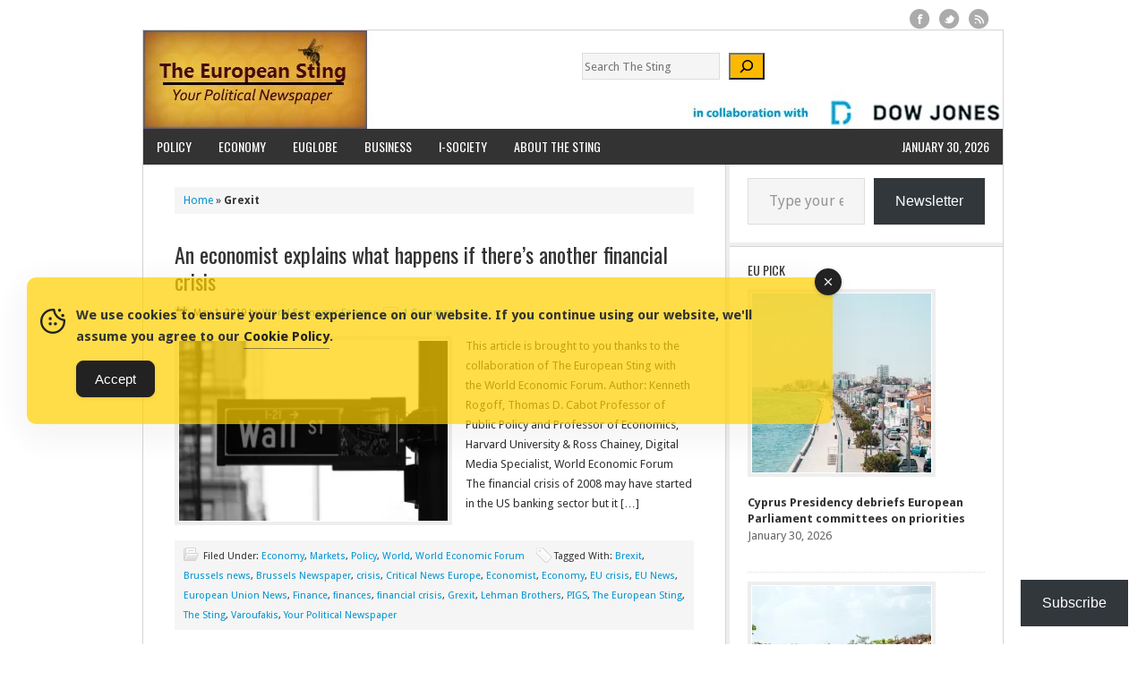

--- FILE ---
content_type: text/html; charset=UTF-8
request_url: https://europeansting.com/tag/grexit/
body_size: 86784
content:
<!DOCTYPE html PUBLIC "-//W3C//DTD XHTML 1.0 Transitional//EN" "http://www.w3.org/TR/xhtml1/DTD/xhtml1-transitional.dtd">
<html xmlns="http://www.w3.org/1999/xhtml" lang="en-US" xml:lang="en-US">
<head profile="http://gmpg.org/xfn/11">
<meta http-equiv="Content-Type" content="text/html; charset=UTF-8" />
<title>Grexit Archives - The European Sting - Critical News &amp; Insights on European Politics, Economy, Foreign Affairs, Business &amp; Technology - europeansting.com The European Sting - Critical News &amp; Insights on European Politics, Economy, Foreign Affairs, Business &amp; Technology - europeansting.com Grexit -</title>
<meta name='robots' content='index, follow, max-image-preview:large, max-snippet:-1, max-video-preview:-1' />
<!-- Jetpack Site Verification Tags -->
<meta name="google-site-verification" content="csTkG3Tixc_IVZalJtkEjOR-BLWSWv2zlVeK2dIKWAo" />
<meta name="msvalidate.01" content="5BF8B89C9F9CB7DBBE8A7707AFE5A7F8" />
<meta name="p:domain_verify" content="af25167a55110679e3a5c0e61223920d" />
<meta name="yandex-verification" content="48f43a11eb979a2a" />

	<!-- This site is optimized with the Yoast SEO plugin v26.8 - https://yoast.com/product/yoast-seo-wordpress/ -->
	<meta name="description" content="The European Sting - Critical News &amp; Insights on European Politics, Economy, Foreign Affairs, Business &amp; Technology - europeansting.com Grexit -" />
	<link rel="canonical" href="https://europeansting.com/tag/grexit/" />
	<meta property="og:locale" content="en_US" />
	<meta property="og:type" content="article" />
	<meta property="og:title" content="Grexit Archives - The European Sting - Critical News &amp; Insights on European Politics, Economy, Foreign Affairs, Business &amp; Technology - europeansting.com The European Sting - Critical News &amp; Insights on European Politics, Economy, Foreign Affairs, Business &amp; Technology - europeansting.com Grexit -" />
	<meta property="og:description" content="The European Sting - Critical News &amp; Insights on European Politics, Economy, Foreign Affairs, Business &amp; Technology - europeansting.com Grexit -" />
	<meta property="og:url" content="https://europeansting.com/tag/grexit/" />
	<meta property="og:site_name" content="The European Sting - Critical News &amp; Insights on European Politics, Economy, Foreign Affairs, Business &amp; Technology - europeansting.com" />
	<meta property="og:image" content="https://i0.wp.com/europeansting.com/wp-content/uploads/2025/11/favicon.jpg?fit=225%2C225&ssl=1" />
	<meta property="og:image:width" content="225" />
	<meta property="og:image:height" content="225" />
	<meta property="og:image:type" content="image/jpeg" />
	<meta name="twitter:card" content="summary_large_image" />
	<meta name="twitter:site" content="@europeansting" />
	<script data-jetpack-boost="ignore" type="application/ld+json" class="yoast-schema-graph">{"@context":"https://schema.org","@graph":[{"@type":"CollectionPage","@id":"https://europeansting.com/tag/grexit/","url":"https://europeansting.com/tag/grexit/","name":"Grexit Archives - The European Sting - Critical News &amp; Insights on European Politics, Economy, Foreign Affairs, Business &amp; Technology - europeansting.com The European Sting - Critical News &amp; Insights on European Politics, Economy, Foreign Affairs, Business &amp; Technology - europeansting.com Grexit -","isPartOf":{"@id":"https://europeansting.com/#website"},"description":"The European Sting - Critical News &amp; Insights on European Politics, Economy, Foreign Affairs, Business &amp; Technology - europeansting.com Grexit -","breadcrumb":{"@id":"https://europeansting.com/tag/grexit/#breadcrumb"},"inLanguage":"en-US"},{"@type":"BreadcrumbList","@id":"https://europeansting.com/tag/grexit/#breadcrumb","itemListElement":[{"@type":"ListItem","position":1,"name":"Home","item":"https://europeansting.com/"},{"@type":"ListItem","position":2,"name":"Grexit"}]},{"@type":"WebSite","@id":"https://europeansting.com/#website","url":"https://europeansting.com/","name":"The European Sting - Critical News &amp; Insights on European Politics, Economy, Foreign Affairs, Business &amp; Technology - europeansting.com","description":"The European Sting is Your democratic, independent and top quality political newspaper specialized in European Union News. Unique Features: iSting &amp; Harry Sting","publisher":{"@id":"https://europeansting.com/#organization"},"alternateName":"The Sting","potentialAction":[{"@type":"SearchAction","target":{"@type":"EntryPoint","urlTemplate":"https://europeansting.com/?s={search_term_string}"},"query-input":{"@type":"PropertyValueSpecification","valueRequired":true,"valueName":"search_term_string"}}],"inLanguage":"en-US"},{"@type":"Organization","@id":"https://europeansting.com/#organization","name":"The European Sting","alternateName":"The Sting","url":"https://europeansting.com/","logo":{"@type":"ImageObject","inLanguage":"en-US","@id":"https://europeansting.com/#/schema/logo/image/","url":"https://i0.wp.com/europeansting.com/wp-content/uploads/2025/11/favicon.jpg?fit=225%2C225&ssl=1","contentUrl":"https://i0.wp.com/europeansting.com/wp-content/uploads/2025/11/favicon.jpg?fit=225%2C225&ssl=1","width":225,"height":225,"caption":"The European Sting"},"image":{"@id":"https://europeansting.com/#/schema/logo/image/"},"sameAs":["https://www.facebook.com/europeansting","https://x.com/europeansting"]}]}</script>
	<!-- / Yoast SEO plugin. -->


<link rel='dns-prefetch' href='//public-api.wordpress.com' />
<link rel='dns-prefetch' href='//js.stripe.com' />
<link rel='dns-prefetch' href='//stats.wp.com' />
<link rel='dns-prefetch' href='//fonts-api.wp.com' />
<link rel='dns-prefetch' href='//checkout.stripe.com' />
<link rel='dns-prefetch' href='//widgets.wp.com' />
<link rel='dns-prefetch' href='//jetpack.wordpress.com' />
<link rel='dns-prefetch' href='//s0.wp.com' />
<link rel='dns-prefetch' href='//0.gravatar.com' />
<link rel='dns-prefetch' href='//1.gravatar.com' />
<link rel='dns-prefetch' href='//2.gravatar.com' />
<link rel='dns-prefetch' href='//s.pubmine.com' />
<link rel='dns-prefetch' href='//x.bidswitch.net' />
<link rel='dns-prefetch' href='//static.criteo.net' />
<link rel='dns-prefetch' href='//ib.adnxs.com' />
<link rel='dns-prefetch' href='//aax.amazon-adsystem.com' />
<link rel='dns-prefetch' href='//bidder.criteo.com' />
<link rel='dns-prefetch' href='//cas.criteo.com' />
<link rel='dns-prefetch' href='//gum.criteo.com' />
<link rel='dns-prefetch' href='//ads.pubmatic.com' />
<link rel='dns-prefetch' href='//gads.pubmatic.com' />
<link rel='dns-prefetch' href='//tpc.googlesyndication.com' />
<link rel='dns-prefetch' href='//ad.doubleclick.net' />
<link rel='dns-prefetch' href='//googleads.g.doubleclick.net' />
<link rel='dns-prefetch' href='//www.googletagservices.com' />
<link rel='dns-prefetch' href='//cdn.switchadhub.com' />
<link rel='dns-prefetch' href='//delivery.g.switchadhub.com' />
<link rel='dns-prefetch' href='//delivery.swid.switchadhub.com' />
<link rel='dns-prefetch' href='//af.pubmine.com' />
<link rel='preconnect' href='//i0.wp.com' />
<link rel='preconnect' href='//c0.wp.com' />
<link rel="alternate" type="application/rss+xml" title="The European Sting - Critical News &amp; Insights on European Politics, Economy, Foreign Affairs, Business &amp; Technology - europeansting.com &raquo; Feed" href="https://europeansting.com/feed/" />
<link rel="alternate" type="application/rss+xml" title="The European Sting - Critical News &amp; Insights on European Politics, Economy, Foreign Affairs, Business &amp; Technology - europeansting.com &raquo; Comments Feed" href="https://europeansting.com/comments/feed/" />
<link rel="alternate" type="application/rss+xml" title="The European Sting - Critical News &amp; Insights on European Politics, Economy, Foreign Affairs, Business &amp; Technology - europeansting.com &raquo; Grexit Tag Feed" href="https://europeansting.com/tag/grexit/feed/" />
<!-- europeansting.com is managing ads with Advanced Ads 2.0.16 – https://wpadvancedads.com/ -->
		<link rel='stylesheet' id='all-css-ced0677514d9b4a3f34f2ffeaa1774f8' href='https://europeansting.com/_jb_static/??dd3a9b114b' type='text/css' media='all' />
<style id='wp-block-library-inline-css'>
.has-text-align-justify{text-align:justify;}
/*# sourceURL=wp-block-library-inline-css */
</style>
<style id='simple-gdpr-cookie-compliance-inline-css'>
:root{--sgcc-text-color:#222222;--sgcc-link-color:#222222;--sgcc-link-hover-color:#ffffff;--sgcc-notice-background-color:#ffd000b8;--sgcc-cookie-icon-color:#222222;--sgcc-close-button-background-color:#222222;--sgcc-close-button-hover-background-color:#fabb00;--sgcc-close-button-color:#ffffff;--sgcc-close-button-hover-color:#ffffff;--sgcc-accept-button-background-color:#222222;--sgcc-accept-button-hover-background-color:#fabb00;--sgcc-accept-button-color:#ffffff;--sgcc-accept-button-hover-color:#ffffff;--sgcc-accept-button-border-color:#222222;--sgcc-accept-button-hover-border-color:#fabb00;}.sgcc-overlay-mask{--background:#rgba(0,0,0,0.8);}.sgcc-main-wrapper[data-layout=custom_width],.sgcc-main-wrapper[data-layout=pop_up]{--width :900px;}.sgcc-main-wrapper[data-layout=custom_width].position-top-left{--top :310px;--left :30px;}
/*# sourceURL=simple-gdpr-cookie-compliance-inline-css */
</style>
<style id='xagio_review_widget_display-inline-css'>

		    .rw-display .review-widget {
		        
		        
		        
		        
		    }
		
		    .rw-display .review-widget-button {
		        
		        
		    }
		
		    .rw-display .review-widget-label, .review-widget-title > h2 {
		        
		    }
		
		    .rw-display .review-widget-label {
		        
		    }
		
		    .rw-display .review-widget-title > h2 {
		        
		    }
		
		    .rw-display .review-widget-text {
		        
		    }
		
		    .rw-display .review-widget-stars-ratings-sum {
		        
		        
		    }
		
		    .rw-display .review-widget-stars-ratings-info {
		        
		        
		    }
		
		    .rw-display .review-widget-input {
		        
		        
		        
		        
		    }
		
		    .rw-display .review-widget-stars i {
		        
		        
		    }
			
		    
		
		    
		
		    
		
		    
		
		    
		
		    
			
/*# sourceURL=xagio_review_widget_display-inline-css */
</style>
<style id='wp-img-auto-sizes-contain-inline-css'>
img:is([sizes=auto i],[sizes^="auto," i]){contain-intrinsic-size:3000px 1500px}
/*# sourceURL=wp-img-auto-sizes-contain-inline-css */
</style>
<style id='scroll-styler-inline-css'>
::-webkit-scrollbar{width:15px; background-color:#f2b203;}::-webkit-scrollbar-track{background-color:#f2b203;}::-webkit-scrollbar-thumb{background-color:rgba(0, 0, 0, 1);border-radius:10px; border: rgba(0, 0, 0, 1);border:2px solid #f2b203;}::-webkit-scrollbar-thumb:hover{background-color:rgba(0, 0, 0, 1);}::-webkit-scrollbar-thumb:active{background-color:rgba(255, 255, 255, 1);}
/*# sourceURL=scroll-styler-inline-css */
</style>
<link rel='stylesheet' id='modern-news-font-css' href='https://fonts-api.wp.com/css?family=Lato%3A300%2C700&#038;ver=6.9' media='all' />
<style id='wp-emoji-styles-inline-css'>

	img.wp-smiley, img.emoji {
		display: inline !important;
		border: none !important;
		box-shadow: none !important;
		height: 1em !important;
		width: 1em !important;
		margin: 0 0.07em !important;
		vertical-align: -0.1em !important;
		background: none !important;
		padding: 0 !important;
	}
/*# sourceURL=wp-emoji-styles-inline-css */
</style>
<style id='classic-theme-styles-inline-css'>
.wp-block-button__link{background-color:#32373c;border-radius:9999px;box-shadow:none;color:#fff;font-size:1.125em;padding:calc(.667em + 2px) calc(1.333em + 2px);text-decoration:none}.wp-block-file__button{background:#32373c;color:#fff}.wp-block-accordion-heading{margin:0}.wp-block-accordion-heading__toggle{background-color:inherit!important;color:inherit!important}.wp-block-accordion-heading__toggle:not(:focus-visible){outline:none}.wp-block-accordion-heading__toggle:focus,.wp-block-accordion-heading__toggle:hover{background-color:inherit!important;border:none;box-shadow:none;color:inherit;padding:var(--wp--preset--spacing--20,1em) 0;text-decoration:none}.wp-block-accordion-heading__toggle:focus-visible{outline:auto;outline-offset:0}
/*# sourceURL=https://europeansting.com/wp-content/plugins/gutenberg/build/styles/block-library/classic.min.css */
</style>
<style id='jetpack-sharing-buttons-style-inline-css'>
.jetpack-sharing-buttons__services-list{display:flex;flex-direction:row;flex-wrap:wrap;gap:0;list-style-type:none;margin:5px;padding:0}.jetpack-sharing-buttons__services-list.has-small-icon-size{font-size:12px}.jetpack-sharing-buttons__services-list.has-normal-icon-size{font-size:16px}.jetpack-sharing-buttons__services-list.has-large-icon-size{font-size:24px}.jetpack-sharing-buttons__services-list.has-huge-icon-size{font-size:36px}@media print{.jetpack-sharing-buttons__services-list{display:none!important}}.editor-styles-wrapper .wp-block-jetpack-sharing-buttons{gap:0;padding-inline-start:0}ul.jetpack-sharing-buttons__services-list.has-background{padding:1.25em 2.375em}
/*# sourceURL=https://europeansting.com/wp-content/plugins/jetpack/_inc/blocks/sharing-buttons/view.css */
</style>
<style id='global-styles-inline-css'>
:root{--wp--preset--aspect-ratio--square: 1;--wp--preset--aspect-ratio--4-3: 4/3;--wp--preset--aspect-ratio--3-4: 3/4;--wp--preset--aspect-ratio--3-2: 3/2;--wp--preset--aspect-ratio--2-3: 2/3;--wp--preset--aspect-ratio--16-9: 16/9;--wp--preset--aspect-ratio--9-16: 9/16;--wp--preset--color--black: #000000;--wp--preset--color--cyan-bluish-gray: #abb8c3;--wp--preset--color--white: #ffffff;--wp--preset--color--pale-pink: #f78da7;--wp--preset--color--vivid-red: #cf2e2e;--wp--preset--color--luminous-vivid-orange: #ff6900;--wp--preset--color--luminous-vivid-amber: #fcb900;--wp--preset--color--light-green-cyan: #7bdcb5;--wp--preset--color--vivid-green-cyan: #00d084;--wp--preset--color--pale-cyan-blue: #8ed1fc;--wp--preset--color--vivid-cyan-blue: #0693e3;--wp--preset--color--vivid-purple: #9b51e0;--wp--preset--gradient--vivid-cyan-blue-to-vivid-purple: linear-gradient(135deg,rgb(6,147,227) 0%,rgb(155,81,224) 100%);--wp--preset--gradient--light-green-cyan-to-vivid-green-cyan: linear-gradient(135deg,rgb(122,220,180) 0%,rgb(0,208,130) 100%);--wp--preset--gradient--luminous-vivid-amber-to-luminous-vivid-orange: linear-gradient(135deg,rgb(252,185,0) 0%,rgb(255,105,0) 100%);--wp--preset--gradient--luminous-vivid-orange-to-vivid-red: linear-gradient(135deg,rgb(255,105,0) 0%,rgb(207,46,46) 100%);--wp--preset--gradient--very-light-gray-to-cyan-bluish-gray: linear-gradient(135deg,rgb(238,238,238) 0%,rgb(169,184,195) 100%);--wp--preset--gradient--cool-to-warm-spectrum: linear-gradient(135deg,rgb(74,234,220) 0%,rgb(151,120,209) 20%,rgb(207,42,186) 40%,rgb(238,44,130) 60%,rgb(251,105,98) 80%,rgb(254,248,76) 100%);--wp--preset--gradient--blush-light-purple: linear-gradient(135deg,rgb(255,206,236) 0%,rgb(152,150,240) 100%);--wp--preset--gradient--blush-bordeaux: linear-gradient(135deg,rgb(254,205,165) 0%,rgb(254,45,45) 50%,rgb(107,0,62) 100%);--wp--preset--gradient--luminous-dusk: linear-gradient(135deg,rgb(255,203,112) 0%,rgb(199,81,192) 50%,rgb(65,88,208) 100%);--wp--preset--gradient--pale-ocean: linear-gradient(135deg,rgb(255,245,203) 0%,rgb(182,227,212) 50%,rgb(51,167,181) 100%);--wp--preset--gradient--electric-grass: linear-gradient(135deg,rgb(202,248,128) 0%,rgb(113,206,126) 100%);--wp--preset--gradient--midnight: linear-gradient(135deg,rgb(2,3,129) 0%,rgb(40,116,252) 100%);--wp--preset--font-size--small: 13px;--wp--preset--font-size--medium: 20px;--wp--preset--font-size--large: 36px;--wp--preset--font-size--x-large: 42px;--wp--preset--font-family--albert-sans: 'Albert Sans', sans-serif;--wp--preset--font-family--alegreya: Alegreya, serif;--wp--preset--font-family--arvo: Arvo, serif;--wp--preset--font-family--bodoni-moda: 'Bodoni Moda', serif;--wp--preset--font-family--bricolage-grotesque: 'Bricolage Grotesque', sans-serif;--wp--preset--font-family--cabin: Cabin, sans-serif;--wp--preset--font-family--chivo: Chivo, sans-serif;--wp--preset--font-family--commissioner: Commissioner, sans-serif;--wp--preset--font-family--cormorant: Cormorant, serif;--wp--preset--font-family--courier-prime: 'Courier Prime', monospace;--wp--preset--font-family--crimson-pro: 'Crimson Pro', serif;--wp--preset--font-family--dm-mono: 'DM Mono', monospace;--wp--preset--font-family--dm-sans: 'DM Sans', sans-serif;--wp--preset--font-family--dm-serif-display: 'DM Serif Display', serif;--wp--preset--font-family--domine: Domine, serif;--wp--preset--font-family--eb-garamond: 'EB Garamond', serif;--wp--preset--font-family--epilogue: Epilogue, sans-serif;--wp--preset--font-family--fahkwang: Fahkwang, sans-serif;--wp--preset--font-family--figtree: Figtree, sans-serif;--wp--preset--font-family--fira-sans: 'Fira Sans', sans-serif;--wp--preset--font-family--fjalla-one: 'Fjalla One', sans-serif;--wp--preset--font-family--fraunces: Fraunces, serif;--wp--preset--font-family--gabarito: Gabarito, system-ui;--wp--preset--font-family--ibm-plex-mono: 'IBM Plex Mono', monospace;--wp--preset--font-family--ibm-plex-sans: 'IBM Plex Sans', sans-serif;--wp--preset--font-family--ibarra-real-nova: 'Ibarra Real Nova', serif;--wp--preset--font-family--instrument-serif: 'Instrument Serif', serif;--wp--preset--font-family--inter: Inter, sans-serif;--wp--preset--font-family--josefin-sans: 'Josefin Sans', sans-serif;--wp--preset--font-family--jost: Jost, sans-serif;--wp--preset--font-family--libre-baskerville: 'Libre Baskerville', serif;--wp--preset--font-family--libre-franklin: 'Libre Franklin', sans-serif;--wp--preset--font-family--literata: Literata, serif;--wp--preset--font-family--lora: Lora, serif;--wp--preset--font-family--merriweather: Merriweather, serif;--wp--preset--font-family--montserrat: Montserrat, sans-serif;--wp--preset--font-family--newsreader: Newsreader, serif;--wp--preset--font-family--noto-sans-mono: 'Noto Sans Mono', sans-serif;--wp--preset--font-family--nunito: Nunito, sans-serif;--wp--preset--font-family--open-sans: 'Open Sans', sans-serif;--wp--preset--font-family--overpass: Overpass, sans-serif;--wp--preset--font-family--pt-serif: 'PT Serif', serif;--wp--preset--font-family--petrona: Petrona, serif;--wp--preset--font-family--piazzolla: Piazzolla, serif;--wp--preset--font-family--playfair-display: 'Playfair Display', serif;--wp--preset--font-family--plus-jakarta-sans: 'Plus Jakarta Sans', sans-serif;--wp--preset--font-family--poppins: Poppins, sans-serif;--wp--preset--font-family--raleway: Raleway, sans-serif;--wp--preset--font-family--roboto: Roboto, sans-serif;--wp--preset--font-family--roboto-slab: 'Roboto Slab', serif;--wp--preset--font-family--rubik: Rubik, sans-serif;--wp--preset--font-family--rufina: Rufina, serif;--wp--preset--font-family--sora: Sora, sans-serif;--wp--preset--font-family--source-sans-3: 'Source Sans 3', sans-serif;--wp--preset--font-family--source-serif-4: 'Source Serif 4', serif;--wp--preset--font-family--space-mono: 'Space Mono', monospace;--wp--preset--font-family--syne: Syne, sans-serif;--wp--preset--font-family--texturina: Texturina, serif;--wp--preset--font-family--urbanist: Urbanist, sans-serif;--wp--preset--font-family--work-sans: 'Work Sans', sans-serif;--wp--preset--spacing--20: 0.44rem;--wp--preset--spacing--30: 0.67rem;--wp--preset--spacing--40: 1rem;--wp--preset--spacing--50: 1.5rem;--wp--preset--spacing--60: 2.25rem;--wp--preset--spacing--70: 3.38rem;--wp--preset--spacing--80: 5.06rem;--wp--preset--shadow--natural: 6px 6px 9px rgba(0, 0, 0, 0.2);--wp--preset--shadow--deep: 12px 12px 50px rgba(0, 0, 0, 0.4);--wp--preset--shadow--sharp: 6px 6px 0px rgba(0, 0, 0, 0.2);--wp--preset--shadow--outlined: 6px 6px 0px -3px rgb(255, 255, 255), 6px 6px rgb(0, 0, 0);--wp--preset--shadow--crisp: 6px 6px 0px rgb(0, 0, 0);}:where(body) { margin: 0; }:where(.is-layout-flex){gap: 0.5em;}:where(.is-layout-grid){gap: 0.5em;}body .is-layout-flex{display: flex;}.is-layout-flex{flex-wrap: wrap;align-items: center;}.is-layout-flex > :is(*, div){margin: 0;}body .is-layout-grid{display: grid;}.is-layout-grid > :is(*, div){margin: 0;}body{padding-top: 0px;padding-right: 0px;padding-bottom: 0px;padding-left: 0px;}:root :where(.wp-element-button, .wp-block-button__link){background-color: #32373c;border-width: 0;color: #fff;font-family: inherit;font-size: inherit;font-style: inherit;font-weight: inherit;letter-spacing: inherit;line-height: inherit;padding-top: calc(0.667em + 2px);padding-right: calc(1.333em + 2px);padding-bottom: calc(0.667em + 2px);padding-left: calc(1.333em + 2px);text-decoration: none;text-transform: inherit;}.has-black-color{color: var(--wp--preset--color--black) !important;}.has-cyan-bluish-gray-color{color: var(--wp--preset--color--cyan-bluish-gray) !important;}.has-white-color{color: var(--wp--preset--color--white) !important;}.has-pale-pink-color{color: var(--wp--preset--color--pale-pink) !important;}.has-vivid-red-color{color: var(--wp--preset--color--vivid-red) !important;}.has-luminous-vivid-orange-color{color: var(--wp--preset--color--luminous-vivid-orange) !important;}.has-luminous-vivid-amber-color{color: var(--wp--preset--color--luminous-vivid-amber) !important;}.has-light-green-cyan-color{color: var(--wp--preset--color--light-green-cyan) !important;}.has-vivid-green-cyan-color{color: var(--wp--preset--color--vivid-green-cyan) !important;}.has-pale-cyan-blue-color{color: var(--wp--preset--color--pale-cyan-blue) !important;}.has-vivid-cyan-blue-color{color: var(--wp--preset--color--vivid-cyan-blue) !important;}.has-vivid-purple-color{color: var(--wp--preset--color--vivid-purple) !important;}.has-black-background-color{background-color: var(--wp--preset--color--black) !important;}.has-cyan-bluish-gray-background-color{background-color: var(--wp--preset--color--cyan-bluish-gray) !important;}.has-white-background-color{background-color: var(--wp--preset--color--white) !important;}.has-pale-pink-background-color{background-color: var(--wp--preset--color--pale-pink) !important;}.has-vivid-red-background-color{background-color: var(--wp--preset--color--vivid-red) !important;}.has-luminous-vivid-orange-background-color{background-color: var(--wp--preset--color--luminous-vivid-orange) !important;}.has-luminous-vivid-amber-background-color{background-color: var(--wp--preset--color--luminous-vivid-amber) !important;}.has-light-green-cyan-background-color{background-color: var(--wp--preset--color--light-green-cyan) !important;}.has-vivid-green-cyan-background-color{background-color: var(--wp--preset--color--vivid-green-cyan) !important;}.has-pale-cyan-blue-background-color{background-color: var(--wp--preset--color--pale-cyan-blue) !important;}.has-vivid-cyan-blue-background-color{background-color: var(--wp--preset--color--vivid-cyan-blue) !important;}.has-vivid-purple-background-color{background-color: var(--wp--preset--color--vivid-purple) !important;}.has-black-border-color{border-color: var(--wp--preset--color--black) !important;}.has-cyan-bluish-gray-border-color{border-color: var(--wp--preset--color--cyan-bluish-gray) !important;}.has-white-border-color{border-color: var(--wp--preset--color--white) !important;}.has-pale-pink-border-color{border-color: var(--wp--preset--color--pale-pink) !important;}.has-vivid-red-border-color{border-color: var(--wp--preset--color--vivid-red) !important;}.has-luminous-vivid-orange-border-color{border-color: var(--wp--preset--color--luminous-vivid-orange) !important;}.has-luminous-vivid-amber-border-color{border-color: var(--wp--preset--color--luminous-vivid-amber) !important;}.has-light-green-cyan-border-color{border-color: var(--wp--preset--color--light-green-cyan) !important;}.has-vivid-green-cyan-border-color{border-color: var(--wp--preset--color--vivid-green-cyan) !important;}.has-pale-cyan-blue-border-color{border-color: var(--wp--preset--color--pale-cyan-blue) !important;}.has-vivid-cyan-blue-border-color{border-color: var(--wp--preset--color--vivid-cyan-blue) !important;}.has-vivid-purple-border-color{border-color: var(--wp--preset--color--vivid-purple) !important;}.has-vivid-cyan-blue-to-vivid-purple-gradient-background{background: var(--wp--preset--gradient--vivid-cyan-blue-to-vivid-purple) !important;}.has-light-green-cyan-to-vivid-green-cyan-gradient-background{background: var(--wp--preset--gradient--light-green-cyan-to-vivid-green-cyan) !important;}.has-luminous-vivid-amber-to-luminous-vivid-orange-gradient-background{background: var(--wp--preset--gradient--luminous-vivid-amber-to-luminous-vivid-orange) !important;}.has-luminous-vivid-orange-to-vivid-red-gradient-background{background: var(--wp--preset--gradient--luminous-vivid-orange-to-vivid-red) !important;}.has-very-light-gray-to-cyan-bluish-gray-gradient-background{background: var(--wp--preset--gradient--very-light-gray-to-cyan-bluish-gray) !important;}.has-cool-to-warm-spectrum-gradient-background{background: var(--wp--preset--gradient--cool-to-warm-spectrum) !important;}.has-blush-light-purple-gradient-background{background: var(--wp--preset--gradient--blush-light-purple) !important;}.has-blush-bordeaux-gradient-background{background: var(--wp--preset--gradient--blush-bordeaux) !important;}.has-luminous-dusk-gradient-background{background: var(--wp--preset--gradient--luminous-dusk) !important;}.has-pale-ocean-gradient-background{background: var(--wp--preset--gradient--pale-ocean) !important;}.has-electric-grass-gradient-background{background: var(--wp--preset--gradient--electric-grass) !important;}.has-midnight-gradient-background{background: var(--wp--preset--gradient--midnight) !important;}.has-small-font-size{font-size: var(--wp--preset--font-size--small) !important;}.has-medium-font-size{font-size: var(--wp--preset--font-size--medium) !important;}.has-large-font-size{font-size: var(--wp--preset--font-size--large) !important;}.has-x-large-font-size{font-size: var(--wp--preset--font-size--x-large) !important;}.has-albert-sans-font-family{font-family: var(--wp--preset--font-family--albert-sans) !important;}.has-alegreya-font-family{font-family: var(--wp--preset--font-family--alegreya) !important;}.has-arvo-font-family{font-family: var(--wp--preset--font-family--arvo) !important;}.has-bodoni-moda-font-family{font-family: var(--wp--preset--font-family--bodoni-moda) !important;}.has-bricolage-grotesque-font-family{font-family: var(--wp--preset--font-family--bricolage-grotesque) !important;}.has-cabin-font-family{font-family: var(--wp--preset--font-family--cabin) !important;}.has-chivo-font-family{font-family: var(--wp--preset--font-family--chivo) !important;}.has-commissioner-font-family{font-family: var(--wp--preset--font-family--commissioner) !important;}.has-cormorant-font-family{font-family: var(--wp--preset--font-family--cormorant) !important;}.has-courier-prime-font-family{font-family: var(--wp--preset--font-family--courier-prime) !important;}.has-crimson-pro-font-family{font-family: var(--wp--preset--font-family--crimson-pro) !important;}.has-dm-mono-font-family{font-family: var(--wp--preset--font-family--dm-mono) !important;}.has-dm-sans-font-family{font-family: var(--wp--preset--font-family--dm-sans) !important;}.has-dm-serif-display-font-family{font-family: var(--wp--preset--font-family--dm-serif-display) !important;}.has-domine-font-family{font-family: var(--wp--preset--font-family--domine) !important;}.has-eb-garamond-font-family{font-family: var(--wp--preset--font-family--eb-garamond) !important;}.has-epilogue-font-family{font-family: var(--wp--preset--font-family--epilogue) !important;}.has-fahkwang-font-family{font-family: var(--wp--preset--font-family--fahkwang) !important;}.has-figtree-font-family{font-family: var(--wp--preset--font-family--figtree) !important;}.has-fira-sans-font-family{font-family: var(--wp--preset--font-family--fira-sans) !important;}.has-fjalla-one-font-family{font-family: var(--wp--preset--font-family--fjalla-one) !important;}.has-fraunces-font-family{font-family: var(--wp--preset--font-family--fraunces) !important;}.has-gabarito-font-family{font-family: var(--wp--preset--font-family--gabarito) !important;}.has-ibm-plex-mono-font-family{font-family: var(--wp--preset--font-family--ibm-plex-mono) !important;}.has-ibm-plex-sans-font-family{font-family: var(--wp--preset--font-family--ibm-plex-sans) !important;}.has-ibarra-real-nova-font-family{font-family: var(--wp--preset--font-family--ibarra-real-nova) !important;}.has-instrument-serif-font-family{font-family: var(--wp--preset--font-family--instrument-serif) !important;}.has-inter-font-family{font-family: var(--wp--preset--font-family--inter) !important;}.has-josefin-sans-font-family{font-family: var(--wp--preset--font-family--josefin-sans) !important;}.has-jost-font-family{font-family: var(--wp--preset--font-family--jost) !important;}.has-libre-baskerville-font-family{font-family: var(--wp--preset--font-family--libre-baskerville) !important;}.has-libre-franklin-font-family{font-family: var(--wp--preset--font-family--libre-franklin) !important;}.has-literata-font-family{font-family: var(--wp--preset--font-family--literata) !important;}.has-lora-font-family{font-family: var(--wp--preset--font-family--lora) !important;}.has-merriweather-font-family{font-family: var(--wp--preset--font-family--merriweather) !important;}.has-montserrat-font-family{font-family: var(--wp--preset--font-family--montserrat) !important;}.has-newsreader-font-family{font-family: var(--wp--preset--font-family--newsreader) !important;}.has-noto-sans-mono-font-family{font-family: var(--wp--preset--font-family--noto-sans-mono) !important;}.has-nunito-font-family{font-family: var(--wp--preset--font-family--nunito) !important;}.has-open-sans-font-family{font-family: var(--wp--preset--font-family--open-sans) !important;}.has-overpass-font-family{font-family: var(--wp--preset--font-family--overpass) !important;}.has-pt-serif-font-family{font-family: var(--wp--preset--font-family--pt-serif) !important;}.has-petrona-font-family{font-family: var(--wp--preset--font-family--petrona) !important;}.has-piazzolla-font-family{font-family: var(--wp--preset--font-family--piazzolla) !important;}.has-playfair-display-font-family{font-family: var(--wp--preset--font-family--playfair-display) !important;}.has-plus-jakarta-sans-font-family{font-family: var(--wp--preset--font-family--plus-jakarta-sans) !important;}.has-poppins-font-family{font-family: var(--wp--preset--font-family--poppins) !important;}.has-raleway-font-family{font-family: var(--wp--preset--font-family--raleway) !important;}.has-roboto-font-family{font-family: var(--wp--preset--font-family--roboto) !important;}.has-roboto-slab-font-family{font-family: var(--wp--preset--font-family--roboto-slab) !important;}.has-rubik-font-family{font-family: var(--wp--preset--font-family--rubik) !important;}.has-rufina-font-family{font-family: var(--wp--preset--font-family--rufina) !important;}.has-sora-font-family{font-family: var(--wp--preset--font-family--sora) !important;}.has-source-sans-3-font-family{font-family: var(--wp--preset--font-family--source-sans-3) !important;}.has-source-serif-4-font-family{font-family: var(--wp--preset--font-family--source-serif-4) !important;}.has-space-mono-font-family{font-family: var(--wp--preset--font-family--space-mono) !important;}.has-syne-font-family{font-family: var(--wp--preset--font-family--syne) !important;}.has-texturina-font-family{font-family: var(--wp--preset--font-family--texturina) !important;}.has-urbanist-font-family{font-family: var(--wp--preset--font-family--urbanist) !important;}.has-work-sans-font-family{font-family: var(--wp--preset--font-family--work-sans) !important;}
:where(.wp-block-columns.is-layout-flex){gap: 2em;}:where(.wp-block-columns.is-layout-grid){gap: 2em;}
:root :where(.wp-block-pullquote){font-size: 1.5em;line-height: 1.6;}
:where(.wp-block-post-template.is-layout-flex){gap: 1.25em;}:where(.wp-block-post-template.is-layout-grid){gap: 1.25em;}
:where(.wp-block-term-template.is-layout-flex){gap: 1.25em;}:where(.wp-block-term-template.is-layout-grid){gap: 1.25em;}
/*# sourceURL=global-styles-inline-css */
</style>
<link rel='stylesheet' id='stripe-checkout-button-css' href='https://checkout.stripe.com/v3/checkout/button.css' media='all' />
<link rel='stylesheet' id='dashicons-css' href='https://europeansting.com/wp-includes/css/dashicons.min.css?ver=6.9' media='all' />
<link rel='stylesheet' id='googlefont-droid-sans-css' href='https://fonts-api.wp.com/css?family=Droid+Sans&#038;ver=1.0.0' media='all' />
<link rel='stylesheet' id='googlefont-oswald-css' href='https://fonts-api.wp.com/css?family=Oswald&#038;ver=1.0.0' media='all' />
<style id='jetpack_likes-inline-css'>
/**
 * Like Button toolbar button, loading text & container styles
 */

/* Master container */
#jp-post-flair {
	padding-top: 0.5em;
}

/* Overall Sharedaddy block title */
div.sharedaddy,
#content div.sharedaddy,
#main div.sharedaddy {
	clear: both;
}

div.sharedaddy h3.sd-title {
	margin: 0 0 1em 0;
	display: inline-block;
	line-height: 1.2;
	font-size: 9pt;
	font-weight: 700;
}

div.sharedaddy h3.sd-title::before {
	content: "";
	display: block;
	width: 100%;
	min-width: 30px;
	border-top: 1px solid #dcdcde;
	margin-bottom: 1em;
}


/* Toolbar */
div.jetpack-likes-widget-wrapper {
	width: 100%;
	min-height: 50px;	/* Previous height, 60px */
	position: relative; /* Need to abs position placeholder and iframe so there isn't a jarring jump */
}

div.jetpack-likes-widget-wrapper .sd-link-color {
	font-size: 12px;
}

div.jetpack-comment-likes-widget-wrapper {
	width: 100%;
	position: relative;
	min-height: 31px;
}

div.jetpack-comment-likes-widget-wrapper iframe {
	margin-bottom: 0;
}

#likes-other-gravatars {
	display: none;
	position: absolute;
	padding: 9px 12px 10px 12px;
	background-color: #fff;
	border: solid 1px #dcdcde;
	border-radius: 4px;
	box-shadow: none;
	min-width: 220px;
	max-height: 240px;
	height: auto;
	overflow: auto;
	z-index: 1000;
}

#likes-other-gravatars * {
	line-height: normal;
}

#likes-other-gravatars .likes-text {
	color: #101517;
	font-size: 12px;
	font-weight: 500;
	padding-bottom: 8px;
}

#likes-other-gravatars ul,
#likes-other-gravatars li {
	margin: 0;
	padding: 0;
	text-indent: 0;
	list-style-type: none;
}

#likes-other-gravatars li::before {
	content: "";
}

#likes-other-gravatars ul.wpl-avatars {
	overflow: auto;
	display: block;
	max-height: 190px;
}

#likes-other-gravatars ul.wpl-avatars li {
	width: 196px;
	height: 28px;
	float: none;
	margin: 0 0 4px 0;
}

#likes-other-gravatars ul.wpl-avatars li a {
	margin: 0 2px 0 0;
	border-bottom: none !important;
	display: flex;
	align-items: center;
	gap: 8px;
	text-decoration: none;
}

#likes-other-gravatars ul.wpl-avatars li a span {
	font-size: 12px;
	color: #2c3338;
	overflow: hidden;
	text-overflow: ellipsis;
	white-space: nowrap;
}

#likes-other-gravatars ul.wpl-avatars li a img {
	background: none;
	border: none;
	border-radius: 50%;
	margin: 0 !important;
	padding: 1px !important;
	position: static;
	box-sizing: border-box;
}

div.sd-box {
	border-top: 1px solid #dcdcde;
	border-top: 1px solid rgba(0, 0, 0, 0.13);
}


.jetpack-likes-widget-unloaded .likes-widget-placeholder,
.jetpack-likes-widget-loading .likes-widget-placeholder,
.jetpack-likes-widget-loaded iframe {
	display: block;
}

.jetpack-likes-widget-loaded .likes-widget-placeholder,
.jetpack-likes-widget-unloaded iframe,
.jetpack-likes-widget-loading iframe {
	display: none;
}

.entry-content .post-likes-widget,
.post-likes-widget,
.comment-likes-widget {
	margin: 0;
	border-width: 0;
}

/* Loading text */
.post-likes-widget-placeholder,
.comment-likes-widget-placeholder {
	margin: 0;
	border-width: 0;
	position: relative;
}

.comment-likes-widget-placeholder {
	height: 18px;
	position: absolute;
	display: flex;
	font-family: -apple-system, BlinkMacSystemFont, "Segoe UI", Roboto, Oxygen-Sans, Ubuntu, Cantarell, "Helvetica Neue", sans-serif;
}

.comment-likes-widget-placeholder::before {
	color: #2ea2cc;
	width: 16px;
	height: 16px;
	content: "";
	display: inline-block;
	position: relative;
	top: 3px;
	padding-right: 5px;
	background-repeat: no-repeat;
	background-size: 16px 16px;
	background-image: url("data:image/svg+xml,%3Csvg xmlns='http://www.w3.org/2000/svg' viewBox='0 0 24 24'%3E%3Crect x='0' fill='none' width='24' height='24'/%3E%3Cg%3E%3Cpath fill='%232EA2CC' d='M12 2l2.582 6.953L22 9.257l-5.822 4.602L18.18 21 12 16.89 5.82 21l2.002-7.14L2 9.256l7.418-.304'/%3E%3C/g%3E%3C/svg%3E");
}

.post-likes-widget-placeholder .button {
	display: none;	/* Let's not show a dummy like button, let's just make a great button experience once it's loaded */
}

.post-likes-widget-placeholder .loading,
.comment-likes-widget-placeholder .loading {
	color: #999;
	font-size: 12px;
}

.comment-likes-widget-placeholder .loading {
	padding-left: 5px;
	margin-top: 4px;
	align-self: center;
	color: #4e4e4e;
}

/* Like Special cases (display on it's own) */
div.sharedaddy.sd-like-enabled .sd-like h3 {
	display: none;
}

div.sharedaddy.sd-like-enabled .sd-like .post-likes-widget {
	width: 100%;
	float: none;
	position: absolute; /* Need to abs position placeholder and iframe so there isn't a jarring jump */
	top: 0;
}

.comment-likes-widget {
	width: 100%;
}


/* Make ratings block. @todo: remove inline style so !important is not needed */
.pd-rating,
.cs-rating {
	display: block !important;
}


/* Hide G+ title */
.sd-gplus .sd-title {
	display: none;
}

@media print {

	.jetpack-likes-widget-wrapper {
		display: none;
	}
}

/*# sourceURL=https://europeansting.com/wp-content/plugins/jetpack/modules/likes/style.css */
</style>
<style id='jetpack_facebook_likebox-inline-css'>
.widget_facebook_likebox {
	overflow: hidden;
}

/*# sourceURL=https://europeansting.com/wp-content/plugins/jetpack/modules/widgets/facebook-likebox/style.css */
</style>
<style id='jetpack-global-styles-frontend-style-inline-css'>
:root { --font-headings: unset; --font-base: unset; --font-headings-default: -apple-system,BlinkMacSystemFont,"Segoe UI",Roboto,Oxygen-Sans,Ubuntu,Cantarell,"Helvetica Neue",sans-serif; --font-base-default: -apple-system,BlinkMacSystemFont,"Segoe UI",Roboto,Oxygen-Sans,Ubuntu,Cantarell,"Helvetica Neue",sans-serif;}
/*# sourceURL=jetpack-global-styles-frontend-style-inline-css */
</style>


<script data-jetpack-boost="ignore" type="text/javascript" src="https://europeansting.com/wp-includes/js/jquery/jquery.min.js?ver=3.7.1" id="jquery-core-js"></script>


<link rel="https://api.w.org/" href="https://europeansting.com/wp-json/" /><link rel="alternate" title="JSON" type="application/json" href="https://europeansting.com/wp-json/wp/v2/tags/58110031" /><link rel="EditURI" type="application/rsd+xml" title="RSD" href="https://europeansting.com/xmlrpc.php?rsd" />

<meta name="BridPlugin" content="site:error" /><!-- browser-theme-color for WordPress -->
<meta name="theme-color" content="#dd9933">
<meta name="msapplication-navbutton-color" content="#dd9933">
<meta name="apple-mobile-web-app-capable" content="yes">
<meta name="apple-mobile-web-app-status-bar-style" content="black-translucent">
<meta name="mpu-version" content="1.2.8" /><meta name="viewport" content="width=device-width, minimum-scale=1" />	<style>img#wpstats{display:none}</style>
		<link rel="pingback" href="https://europeansting.com/xmlrpc.php" />
<style type="text/css">#header { background: url(https://europeansting.com/wp-content/uploads/2025/02/cropped-LOGO___WITH___DOW-JONES.jpg) no-repeat !important; }</style>
<style type="text/css">body { background-image: none; }</style><meta name="generator" content="Elementor 3.34.4; features: e_font_icon_svg, additional_custom_breakpoints; settings: css_print_method-external, google_font-enabled, font_display-swap">
		<style type="text/css">
			.recentcomments a {
				display: inline !important;
				padding: 0 !important;
				margin: 0 !important;
			}

			table.recentcommentsavatartop img.avatar, table.recentcommentsavatarend img.avatar {
				border: 0;
				margin: 0;
			}

			table.recentcommentsavatartop a, table.recentcommentsavatarend a {
				border: 0 !important;
				background-color: transparent !important;
			}

			td.recentcommentsavatarend, td.recentcommentsavatartop {
				padding: 0 0 1px 0;
				margin: 0;
			}

			td.recentcommentstextend {
				border: none !important;
				padding: 0 0 2px 10px;
			}

			.rtl td.recentcommentstextend {
				padding: 0 10px 2px 0;
			}

			td.recentcommentstexttop {
				border: none;
				padding: 0 0 0 10px;
			}

			.rtl td.recentcommentstexttop {
				padding: 0 10px 0 0;
			}
		</style>
		
<!-- xagio – Open Graph -->
<meta property="og:locale" content="en_US" />
<meta property="og:type" content="article" />
<meta property="og:url" content="https://europeansting.com/tag/grexit/" />
<meta property="og:site_name" content="The European Sting - Critical News &amp; Insights on European Politics, Economy, Foreign Affairs, Business &amp; Technology - europeansting.com" />
<meta property="og:title" content="" />
<meta property="og:description" content="" />
<meta name="twitter:card" content="summary" />
<meta name="twitter:title" content="" />
<meta name="twitter:description" content="" />

<!-- xagio – Open Graph -->


			<style>
				.e-con.e-parent:nth-of-type(n+4):not(.e-lazyloaded):not(.e-no-lazyload),
				.e-con.e-parent:nth-of-type(n+4):not(.e-lazyloaded):not(.e-no-lazyload) * {
					background-image: none !important;
				}
				@media screen and (max-height: 1024px) {
					.e-con.e-parent:nth-of-type(n+3):not(.e-lazyloaded):not(.e-no-lazyload),
					.e-con.e-parent:nth-of-type(n+3):not(.e-lazyloaded):not(.e-no-lazyload) * {
						background-image: none !important;
					}
				}
				@media screen and (max-height: 640px) {
					.e-con.e-parent:nth-of-type(n+2):not(.e-lazyloaded):not(.e-no-lazyload),
					.e-con.e-parent:nth-of-type(n+2):not(.e-lazyloaded):not(.e-no-lazyload) * {
						background-image: none !important;
					}
				}
			</style>
			<style type="text/css" id="custom-background-css">
body.custom-background { background-color: #ffffff; }
</style>
	<style class="wpcode-css-snippet">.container {
  width: 90%;
  max-width: 1200px;
  margin: 0 auto;
}
img {
  max-width: 100%;
  height: auto;
}
</style>
<style type="text/css" id="custom-colors-css">#nav li a,#nav li.right a{color:#fff}#nav li a:hover,#nav li a:active,#nav .current_page_item a,#nav .current-cat a,#nav .current-menu-item a{color:#fff}#nav li a:hover,#nav li a:active,#nav .current_page_item a,#nav .current-cat a,#nav .current-menu-item a{color:rgba(255,255,255,0)}#nav li li a:hover,#nav li li a:active{color:#fff}#nav li li a:hover,#nav li li a:active{color:rgba(255,255,255,0)}#nav li.right a:hover{color:#fff}#nav li.right a:hover{color:rgba(255,255,255,0)}body{background:#fff}#subnav li a{color:#6d6d6d}#subnav li li a,#subnav li li a:link,#subnav li li a:visited{background:#fff}#subnav li li a,#subnav li li a:link,#subnav li li a:visited{border-color:#fff}a,a:visited{color:#0094d2}#header ul.nav li a:hover,#header ul.nav li a:active,#header ul.nav .current_page_item a,#header ul.nav .current-cat a,#header ul.nav .current-menu-item a,#header ul.menu li a:hover,#header ul.menu li a:active,#header ul.menu .current_page_item a,#header ul.menu .current-cat a,#header ul.menu .current-menu-item a{color:#0095d6}#subnav li a:hover,#subnav li a:active,#subnav .current_page_item a,#subnav .current-cat a,#subnav .current-menu-item a{color:#0094d2}#subnav li li a:hover,#subnav li li a:active{color:#0094d2}h2 a:hover{color:#0094d2}.navigation li a:hover,.navigation li.active a{background-color:#0094d2}input:hover[type=button],input:hover[type=submit]{background-color:#0094d2}#footer a:hover{color:#0094d2}.navigation li a:hover,.navigation li.active a{background:#0094d2}.navigation li a:hover,.navigation li.active a{border-color:#0094d2}.navigation li a,.navigation li.disabled{background-color:#333}#title a,#title a:hover{color:#333}#nav{background:#333}#nav li li a,#nav li li a:link,#nav li li a:visited{background:#333}#nav li li a,#nav li li a:link,#nav li li a:visited{border-color:#333}h1,h2,h2 a,h2 a:visited,h3,h4,h5,h6{color:#333}</style>
		
							
		<link rel="icon" href="https://i0.wp.com/europeansting.com/wp-content/uploads/2024/01/cropped-cropped-favicon-new-2.jpg?fit=32%2C32&#038;ssl=1" sizes="32x32" />
<link rel="icon" href="https://i0.wp.com/europeansting.com/wp-content/uploads/2024/01/cropped-cropped-favicon-new-2.jpg?fit=68%2C68&#038;ssl=1" sizes="192x192" />
<link rel="apple-touch-icon" href="https://i0.wp.com/europeansting.com/wp-content/uploads/2024/01/cropped-cropped-favicon-new-2.jpg?fit=68%2C68&#038;ssl=1" />
<meta name="msapplication-TileImage" content="https://i0.wp.com/europeansting.com/wp-content/uploads/2024/01/cropped-cropped-favicon-new-2.jpg?fit=68%2C68&#038;ssl=1" />
<style type="text/css" id="wp-custom-css">/*
Welcome to Custom CSS!

CSS (Cascading Style Sheets) is a kind of code that tells the browser how
to render a web page. You may delete these comments and get started with
your customizations.

By default, your stylesheet will be loaded after the theme stylesheets,
which means that your rules can take precedence and override the theme CSS
rules. Just write here what you want to change, you don't need to copy all
your theme's stylesheet content.

If you need any further help, ask in the CSS Customization forum.
*/
#title-area {
	width: 465px;
}

#header .widget-area {
	width: 450px;
}

#footer {
	display: none;
}

#footer p:after {
	content: "All rights reserved,the European Sting 2012";
	display: block;
}

#actionbar {
	display: none;
}</style>
<meta name="viewport" content="width=device-width, user-scalable=yes, initial-scale=1.0, minimum-scale=0.1, maximum-scale=10.0">
</head>
<body class="archive tag tag-grexit tag-58110031 custom-background wp-theme-genesis wp-child-theme-modern-news winston-ai-wp custom-header header-image content-sidebar custom-colors elementor-default elementor-kit-111462 aa-prefix-europ-"><div id="subnav"><div class="wrap"><ul id="menu-social-media-top" class="menu genesis-nav-menu menu-secondary js-superfish"><li id="menu-item-114" class="social-rss menu-item menu-item-type-custom menu-item-object-custom menu-item-114"><a href="http://www.europeansting.com/rss">RSS</a></li>
<li id="menu-item-113" class="social-twitter menu-item menu-item-type-custom menu-item-object-custom menu-item-113"><a href="http://www.twitter.com/europeansting">Twitter</a></li>
<li id="menu-item-112" class="social-facebook menu-item menu-item-type-custom menu-item-object-custom menu-item-112"><a href="http://www.facebook.com/europeansting">Facebook</a></li>
</ul></div></div><div id="wrap"><div id="header"><div class="wrap"><div id="title-area"><p id="title"><a href="https://europeansting.com/" title="The European Sting - Critical News &amp; Insights on European Politics, Economy, Foreign Affairs, Business &amp; Technology - europeansting.com">The European Sting - Critical News &amp; Insights on European Politics, Economy, Foreign Affairs, Business &amp; Technology - europeansting.com</a></p><p id="description">The European Sting is Your democratic, independent and top quality political newspaper specialized in European Union News. Unique Features: iSting &amp; Harry Sting</p></div><div class="widget-area header-widget-area"><div id="block-151" class="widget widget_block widget_search"><div class="widget-wrap"><form role="search" method="get" action="https://europeansting.com/" class="wp-block-search__button-outside wp-block-search__icon-button wp-block-search"    ><label class="wp-block-search__label screen-reader-text" for="wp-block-search__input-1" >Search</label><div class="wp-block-search__inside-wrapper" ><input class="wp-block-search__input" id="wp-block-search__input-1" placeholder="Search The Sting" value="" type="search" name="s" required /><button aria-label="Search" class="wp-block-search__button has-text-color has-black-color has-background has-luminous-vivid-amber-background-color has-icon wp-element-button" type="submit" ><svg class="search-icon" viewBox="0 0 24 24" width="24" height="24">
					<path d="M13 5c-3.3 0-6 2.7-6 6 0 1.4.5 2.7 1.3 3.7l-3.8 3.8 1.1 1.1 3.8-3.8c1 .8 2.3 1.3 3.7 1.3 3.3 0 6-2.7 6-6S16.3 5 13 5zm0 10.5c-2.5 0-4.5-2-4.5-4.5s2-4.5 4.5-4.5 4.5 2 4.5 4.5-2 4.5-4.5 4.5z"></path>
				</svg></button></div></form></div></div>
</div></div></div><div id="nav"><div class="wrap"><ul id="menu-navigation" class="menu genesis-nav-menu menu-primary js-superfish"><li id="menu-item-662" class="menu-item menu-item-type-taxonomy menu-item-object-category menu-item-has-children menu-item-662"><a href="https://europeansting.com/category/policy/">Policy</a>
<ul class="sub-menu">
	<li id="menu-item-671" class="menu-item menu-item-type-taxonomy menu-item-object-category menu-item-671"><a href="https://europeansting.com/category/policy/politics/">Politics</a></li>
	<li id="menu-item-15194" class="menu-item menu-item-type-taxonomy menu-item-object-category menu-item-15194"><a href="https://europeansting.com/category/refugee-crisis-2/">Migration Crisis</a></li>
	<li id="menu-item-25609" class="menu-item menu-item-type-taxonomy menu-item-object-category menu-item-25609"><a href="https://europeansting.com/category/policy/health/">Health</a></li>
	<li id="menu-item-669" class="menu-item menu-item-type-taxonomy menu-item-object-category menu-item-669"><a href="https://europeansting.com/category/policy/environment/">Environment</a></li>
	<li id="menu-item-674" class="menu-item menu-item-type-taxonomy menu-item-object-category menu-item-674"><a href="https://europeansting.com/category/policy/trade/">Trade</a></li>
	<li id="menu-item-2058" class="menu-item menu-item-type-taxonomy menu-item-object-category menu-item-2058"><a href="https://europeansting.com/category/policy/employment-social-affairs/">Employment</a></li>
	<li id="menu-item-668" class="menu-item menu-item-type-taxonomy menu-item-object-category menu-item-668"><a href="https://europeansting.com/category/policy/energy/">Energy</a></li>
	<li id="menu-item-664" class="menu-item menu-item-type-taxonomy menu-item-object-category menu-item-664"><a href="https://europeansting.com/category/policy/competition/">Competition</a></li>
	<li id="menu-item-675" class="menu-item menu-item-type-taxonomy menu-item-object-category menu-item-675"><a href="https://europeansting.com/category/policy/transport/">Transport</a></li>
	<li id="menu-item-665" class="menu-item menu-item-type-taxonomy menu-item-object-category menu-item-665"><a href="https://europeansting.com/category/policy/education/">Education</a></li>
	<li id="menu-item-663" class="menu-item menu-item-type-taxonomy menu-item-object-category menu-item-663"><a href="https://europeansting.com/category/policy/agrofood/">AgroFood</a></li>
	<li id="menu-item-672" class="menu-item menu-item-type-taxonomy menu-item-object-category menu-item-672"><a href="https://europeansting.com/category/policy/regional/">Regional</a></li>
</ul>
</li>
<li id="menu-item-648" class="menu-item menu-item-type-taxonomy menu-item-object-category menu-item-has-children menu-item-648"><a href="https://europeansting.com/category/economy/">Economy</a>
<ul class="sub-menu">
	<li id="menu-item-650" class="menu-item menu-item-type-taxonomy menu-item-object-category menu-item-650"><a href="https://europeansting.com/category/economy/eurozone/">Eurozone</a></li>
	<li id="menu-item-651" class="menu-item menu-item-type-taxonomy menu-item-object-category menu-item-651"><a href="https://europeansting.com/category/economy/markets/">Markets</a></li>
	<li id="menu-item-652" class="menu-item menu-item-type-taxonomy menu-item-object-category menu-item-652"><a href="https://europeansting.com/category/economy/world/">World</a></li>
	<li id="menu-item-649" class="menu-item menu-item-type-taxonomy menu-item-object-category menu-item-649"><a href="https://europeansting.com/category/economy/consumers/">Consumers</a></li>
</ul>
</li>
<li id="menu-item-653" class="menu-item menu-item-type-taxonomy menu-item-object-category menu-item-has-children menu-item-653"><a href="https://europeansting.com/category/euglobe/">EUGlobe</a>
<ul class="sub-menu">
	<li id="menu-item-654" class="menu-item menu-item-type-taxonomy menu-item-object-category menu-item-654"><a href="https://europeansting.com/category/euglobe/brazil/">Brazil</a></li>
	<li id="menu-item-655" class="menu-item menu-item-type-taxonomy menu-item-object-category menu-item-655"><a href="https://europeansting.com/category/euglobe/china/">China</a></li>
	<li id="menu-item-660" class="menu-item menu-item-type-taxonomy menu-item-object-category menu-item-660"><a href="https://europeansting.com/category/euglobe/usa/">USA</a></li>
	<li id="menu-item-656" class="menu-item menu-item-type-taxonomy menu-item-object-category menu-item-656"><a href="https://europeansting.com/category/euglobe/india/">India</a></li>
	<li id="menu-item-658" class="menu-item menu-item-type-taxonomy menu-item-object-category menu-item-658"><a href="https://europeansting.com/category/euglobe/russia/">Russia</a></li>
	<li id="menu-item-657" class="menu-item menu-item-type-taxonomy menu-item-object-category menu-item-657"><a href="https://europeansting.com/category/euglobe/korea/">Korea</a></li>
	<li id="menu-item-2782" class="menu-item menu-item-type-taxonomy menu-item-object-category menu-item-2782"><a href="https://europeansting.com/category/euglobe/japan/">Japan</a></li>
	<li id="menu-item-659" class="menu-item menu-item-type-taxonomy menu-item-object-category menu-item-659"><a href="https://europeansting.com/category/euglobe/turkey/">Turkey</a></li>
</ul>
</li>
<li id="menu-item-642" class="menu-item menu-item-type-taxonomy menu-item-object-category menu-item-has-children menu-item-642"><a href="https://europeansting.com/category/business/">Business</a>
<ul class="sub-menu">
	<li id="menu-item-643" class="menu-item menu-item-type-taxonomy menu-item-object-category menu-item-643"><a href="https://europeansting.com/category/business/automotive/">Automotive</a></li>
	<li id="menu-item-645" class="menu-item menu-item-type-taxonomy menu-item-object-category menu-item-645"><a href="https://europeansting.com/category/business/digital/">Digital</a></li>
	<li id="menu-item-646" class="menu-item menu-item-type-taxonomy menu-item-object-category menu-item-646"><a href="https://europeansting.com/category/business/health-pharma/">Health &amp; Pharma</a></li>
	<li id="menu-item-1011" class="menu-item menu-item-type-taxonomy menu-item-object-category menu-item-1011"><a href="https://europeansting.com/category/business/shipping/">Shipping</a></li>
</ul>
</li>
<li id="menu-item-661" class="menu-item menu-item-type-taxonomy menu-item-object-category menu-item-has-children menu-item-661"><a href="https://europeansting.com/category/infosociety/">I-Society</a>
<ul class="sub-menu">
	<li id="menu-item-676" class="menu-item menu-item-type-taxonomy menu-item-object-category menu-item-676"><a href="https://europeansting.com/category/infosociety/technology/">Technology</a></li>
	<li id="menu-item-673" class="menu-item menu-item-type-taxonomy menu-item-object-category menu-item-673"><a href="https://europeansting.com/category/infosociety/telecommunications/">Telecommunications</a></li>
	<li id="menu-item-802" class="menu-item menu-item-type-taxonomy menu-item-object-category menu-item-802"><a href="https://europeansting.com/category/infosociety/egovernment/">eGovernment</a></li>
</ul>
</li>
<li id="menu-item-677" class="menu-item menu-item-type-taxonomy menu-item-object-category menu-item-has-children menu-item-677"><a href="https://europeansting.com/category/about-the-sting/">About the Sting</a>
<ul class="sub-menu">
	<li id="menu-item-1064" class="menu-item menu-item-type-post_type menu-item-object-page menu-item-1064"><a href="https://europeansting.com/the-mission/">The Mission</a></li>
	<li id="menu-item-1073" class="menu-item menu-item-type-post_type menu-item-object-page menu-item-1073"><a href="https://europeansting.com/the-values/">The Values</a></li>
	<li id="menu-item-12954" class="menu-item menu-item-type-post_type menu-item-object-page menu-item-12954"><a href="https://europeansting.com/meet-the-stings-team/">The Team</a></li>
	<li id="menu-item-1103" class="menu-item menu-item-type-post_type menu-item-object-page menu-item-1103"><a href="https://europeansting.com/isting-2/">iSting</a></li>
	<li id="menu-item-781" class="menu-item menu-item-type-post_type menu-item-object-page menu-item-781"><a href="https://europeansting.com/contact-us/">Contact Us</a></li>
</ul>
</li>
<li class="right date">January 30, 2026</li></ul></div></div><div id="inner"><div class="wrap"><div id="content-sidebar-wrap"><div id="content" class="hfeed"><div class="breadcrumb"><span><span><a href="https://europeansting.com/">Home</a></span> » <span class="breadcrumb_last" aria-current="page"><strong>Grexit</strong></span></span></div><div class="post-39874 post type-post status-publish format-standard hentry category-economy category-markets category-policy category-world category-world-economic-forum tag-brexit tag-brussels-news tag-brussels-newspaper tag-crisis tag-critical-news-europe tag-economist tag-economy tag-eu-crisis tag-eu-news tag-european-union-news tag-finance tag-finances tag-financial-crisis tag-grexit tag-lehman-brothers tag-pigs tag-the-european-sting tag-the-sting tag-varoufakis tag-your-political-newspaper entry"><h2 class="entry-title"><a href="https://europeansting.com/2019/05/01/an-economist-explains-what-happens-if-theres-another-financial-crisis/" title="An economist explains what happens if there’s another financial crisis" rel="bookmark">An economist explains what happens if there’s another financial crisis</a></h2> 
<div class="post-info"><span class="date published time" title="2019-05-01T06:00:44+02:00">May 1, 2019</span>  by <span class="author vcard"><span class="fn"><a href="https://europeansting.com/author/wefeuropeansting/" title="World Economic Forum" rel="author">World Economic Forum</a></span></span> <span class="post-comments"><a href="https://europeansting.com/2019/05/01/an-economist-explains-what-happens-if-theres-another-financial-crisis/#comments">1 Comment</a></span> </div><div class="entry-content"><a href="https://europeansting.com/2019/05/01/an-economist-explains-what-happens-if-theres-another-financial-crisis/" title="An economist explains what happens if there’s another financial crisis"><img fetchpriority="high" width="300" height="200" src="https://i0.wp.com/europeansting.com/wp-content/uploads/2019/05/wall-street-2019_.jpeg?fit=300%2C200&amp;ssl=1" class="alignleft post-image entry-image" alt="" itemprop="image" decoding="async" data-attachment-id="39875" data-permalink="https://europeansting.com/2019/05/01/an-economist-explains-what-happens-if-theres-another-financial-crisis/wall-street-2019_/" data-orig-file="https://i0.wp.com/europeansting.com/wp-content/uploads/2019/05/wall-street-2019_.jpeg?fit=1349%2C901&amp;ssl=1" data-orig-size="1349,901" data-comments-opened="1" data-image-meta="{&quot;aperture&quot;:&quot;0&quot;,&quot;credit&quot;:&quot;&quot;,&quot;camera&quot;:&quot;&quot;,&quot;caption&quot;:&quot;&quot;,&quot;created_timestamp&quot;:&quot;0&quot;,&quot;copyright&quot;:&quot;&quot;,&quot;focal_length&quot;:&quot;0&quot;,&quot;iso&quot;:&quot;0&quot;,&quot;shutter_speed&quot;:&quot;0&quot;,&quot;title&quot;:&quot;&quot;,&quot;orientation&quot;:&quot;0&quot;}" data-image-title="wall street 2019_" data-image-description="" data-image-caption="&lt;p&gt;(Rick Tap, Unsplash)&lt;/p&gt;
" data-medium-file="https://i0.wp.com/europeansting.com/wp-content/uploads/2019/05/wall-street-2019_.jpeg?fit=300%2C200&amp;ssl=1" data-large-file="https://i0.wp.com/europeansting.com/wp-content/uploads/2019/05/wall-street-2019_.jpeg?fit=610%2C407&amp;ssl=1" /></a><p>This article is brought to you thanks to the collaboration of The European Sting with the World Economic Forum. Author: Kenneth Rogoff, Thomas D. Cabot Professor of Public Policy and Professor of Economics, Harvard University &amp; Ross Chainey, Digital Media Specialist, World Economic Forum The financial crisis of 2008 may have started in the US banking sector but it [&hellip;]</p>
			<div style="padding-bottom:15px;" class="wordads-tag" data-slot-type="belowpost">
				<div id="atatags-dynamic-belowpost-697cccce1cc3b">
					
				</div>
			</div></div><div class="post-meta"><span class="categories">Filed Under: <a href="https://europeansting.com/category/economy/" rel="category tag">Economy</a>, <a href="https://europeansting.com/category/economy/markets/" rel="category tag">Markets</a>, <a href="https://europeansting.com/category/policy/" rel="category tag">Policy</a>, <a href="https://europeansting.com/category/economy/world/" rel="category tag">World</a>, <a href="https://europeansting.com/category/world-economic-forum/" rel="category tag">World Economic Forum</a></span> <span class="tags">Tagged With: <a href="https://europeansting.com/tag/brexit/" rel="tag">Brexit</a>, <a href="https://europeansting.com/tag/brussels-news/" rel="tag">Brussels news</a>, <a href="https://europeansting.com/tag/brussels-newspaper/" rel="tag">Brussels Newspaper</a>, <a href="https://europeansting.com/tag/crisis/" rel="tag">crisis</a>, <a href="https://europeansting.com/tag/critical-news-europe/" rel="tag">Critical News Europe</a>, <a href="https://europeansting.com/tag/economist/" rel="tag">Economist</a>, <a href="https://europeansting.com/tag/economy/" rel="tag">Economy</a>, <a href="https://europeansting.com/tag/eu-crisis/" rel="tag">EU crisis</a>, <a href="https://europeansting.com/tag/eu-news/" rel="tag">EU News</a>, <a href="https://europeansting.com/tag/european-union-news/" rel="tag">European Union News</a>, <a href="https://europeansting.com/tag/finance/" rel="tag">Finance</a>, <a href="https://europeansting.com/tag/finances/" rel="tag">finances</a>, <a href="https://europeansting.com/tag/financial-crisis/" rel="tag">financial crisis</a>, <a href="https://europeansting.com/tag/grexit/" rel="tag">Grexit</a>, <a href="https://europeansting.com/tag/lehman-brothers/" rel="tag">Lehman Brothers</a>, <a href="https://europeansting.com/tag/pigs/" rel="tag">PIGS</a>, <a href="https://europeansting.com/tag/the-european-sting/" rel="tag">The European Sting</a>, <a href="https://europeansting.com/tag/the-sting/" rel="tag">The Sting</a>, <a href="https://europeansting.com/tag/varoufakis/" rel="tag">Varoufakis</a>, <a href="https://europeansting.com/tag/your-political-newspaper/" rel="tag">Your Political Newspaper</a></span></div></div><div class="post-25039 post type-post status-publish format-standard hentry category-policy category-politics tag-andrzej-duda tag-beata-szydlo tag-brexit tag-democracy tag-donald-trump tag-donald-tusk tag-eu tag-european-commission tag-european-council tag-european-union tag-eurosceptic tag-grexit tag-jaroslaw-kaczynski tag-jean-claude-juncker tag-lech-kaczynski tag-nicolas-maduro tag-parada-rownosci tag-pis tag-poland tag-polish-constitutional-court tag-polish-governmnet tag-polish-president tag-poloust tag-russian tag-separation-of-powers tag-venezuela tag-victor-orban tag-vladimir-putin tag-warsaw entry"><h2 class="entry-title"><a href="https://europeansting.com/2017/08/10/after-brexit-and-grexit-brussels-to-deal-with-poloust/" title="After Brexit and Grexit, Brussels to deal with Poloust" rel="bookmark">After Brexit and Grexit, Brussels to deal with Poloust</a></h2> 
<div class="post-info"><span class="date published time" title="2017-08-10T05:00:43+02:00">August 10, 2017</span>  by <span class="author vcard"><span class="fn"><a href="https://europeansting.com/author/denniskefalakos/" title="Dennis Kefalakos" rel="author">Dennis Kefalakos</a></span></span> <span class="post-comments"><a href="https://europeansting.com/2017/08/10/after-brexit-and-grexit-brussels-to-deal-with-poloust/#respond">Leave a Comment</a></span> </div><div class="entry-content"><a href="https://europeansting.com/2017/08/10/after-brexit-and-grexit-brussels-to-deal-with-poloust/" title="After Brexit and Grexit, Brussels to deal with Poloust"><img width="300" height="201" src="https://i0.wp.com/europeansting.com/wp-content/uploads/2017/08/paland.jpg?fit=300%2C201&amp;ssl=1" class="alignleft post-image entry-image" alt="" itemprop="image" decoding="async" data-attachment-id="25040" data-permalink="https://europeansting.com/2017/08/10/after-brexit-and-grexit-brussels-to-deal-with-poloust/paland/" data-orig-file="https://i0.wp.com/europeansting.com/wp-content/uploads/2017/08/paland.jpg?fit=640%2C428&amp;ssl=1" data-orig-size="640,428" data-comments-opened="1" data-image-meta="{&quot;aperture&quot;:&quot;0&quot;,&quot;credit&quot;:&quot;&quot;,&quot;camera&quot;:&quot;&quot;,&quot;caption&quot;:&quot;&quot;,&quot;created_timestamp&quot;:&quot;0&quot;,&quot;copyright&quot;:&quot;&quot;,&quot;focal_length&quot;:&quot;0&quot;,&quot;iso&quot;:&quot;0&quot;,&quot;shutter_speed&quot;:&quot;0&quot;,&quot;title&quot;:&quot;&quot;,&quot;orientation&quot;:&quot;0&quot;}" data-image-title="paland" data-image-description="" data-image-caption="&lt;p&gt;Jaroslaw Kaczyński (on the left), at the European Parliament in Strasbourg, in one of his very rare visits to EU institutions. 31/03/2004. Copyright: © Communaut√©s europ√©ennes 2004 &amp;#8211; EP.&lt;/p&gt;
" data-medium-file="https://i0.wp.com/europeansting.com/wp-content/uploads/2017/08/paland.jpg?fit=300%2C201&amp;ssl=1" data-large-file="https://i0.wp.com/europeansting.com/wp-content/uploads/2017/08/paland.jpg?fit=610%2C408&amp;ssl=1" /></a><p>After Grexit and Brexit that have both been haunting the European Union for quite some time, and will continue doing so in the foreseeable future, Brussels seems obliged to ponder Poloust that is kicking Poland out. The country is steadily sliding to rightwing coercion, under the leadership of Jaroslaw Kaczynski, a rampant populist, authoritarian and [&hellip;]</p>
</div><div class="post-meta"><span class="categories">Filed Under: <a href="https://europeansting.com/category/policy/" rel="category tag">Policy</a>, <a href="https://europeansting.com/category/policy/politics/" rel="category tag">Politics</a></span> <span class="tags">Tagged With: <a href="https://europeansting.com/tag/andrzej-duda/" rel="tag">Andrzej Duda</a>, <a href="https://europeansting.com/tag/beata-szydlo/" rel="tag">Beata Szydlo</a>, <a href="https://europeansting.com/tag/brexit/" rel="tag">Brexit</a>, <a href="https://europeansting.com/tag/democracy/" rel="tag">democracy</a>, <a href="https://europeansting.com/tag/donald-trump/" rel="tag">Donald Trump</a>, <a href="https://europeansting.com/tag/donald-tusk/" rel="tag">Donald Tusk</a>, <a href="https://europeansting.com/tag/eu/" rel="tag">EU</a>, <a href="https://europeansting.com/tag/european-commission/" rel="tag">European Commission</a>, <a href="https://europeansting.com/tag/european-council/" rel="tag">European Council</a>, <a href="https://europeansting.com/tag/european-union/" rel="tag">European Union</a>, <a href="https://europeansting.com/tag/eurosceptic/" rel="tag">Eurosceptic</a>, <a href="https://europeansting.com/tag/grexit/" rel="tag">Grexit</a>, <a href="https://europeansting.com/tag/jaroslaw-kaczynski/" rel="tag">Jaroslaw Kaczynski</a>, <a href="https://europeansting.com/tag/jean-claude-juncker/" rel="tag">Jean-Claude Juncker</a>, <a href="https://europeansting.com/tag/lech-kaczynski/" rel="tag">Lech Kaczynski</a>, <a href="https://europeansting.com/tag/nicolas-maduro/" rel="tag">Nicolas Maduro</a>, <a href="https://europeansting.com/tag/parada-rownosci/" rel="tag">Parada Równości</a>, <a href="https://europeansting.com/tag/pis/" rel="tag">PiS</a>, <a href="https://europeansting.com/tag/poland/" rel="tag">Poland</a>, <a href="https://europeansting.com/tag/polish-constitutional-court/" rel="tag">Polish Constitutional Court</a>, <a href="https://europeansting.com/tag/polish-governmnet/" rel="tag">Polish governmnet</a>, <a href="https://europeansting.com/tag/polish-president/" rel="tag">Polish President</a>, <a href="https://europeansting.com/tag/poloust/" rel="tag">Poloust</a>, <a href="https://europeansting.com/tag/russian/" rel="tag">Russian</a>, <a href="https://europeansting.com/tag/separation-of-powers/" rel="tag">Separation of Powers</a>, <a href="https://europeansting.com/tag/venezuela/" rel="tag">Venezuela</a>, <a href="https://europeansting.com/tag/victor-orban/" rel="tag">Victor Orban</a>, <a href="https://europeansting.com/tag/vladimir-putin/" rel="tag">Vladimir Putin</a>, <a href="https://europeansting.com/tag/warsaw/" rel="tag">Warsaw</a></span></div></div><div class="post-23331 post type-post status-publish format-standard hentry category-euglobe category-policy category-politics category-usa tag-angela-merkel tag-atlantic-alliance tag-berlin tag-brexit tag-brussels tag-dollar tag-donald-trump tag-donald-tusk tag-eu tag-euro tag-eurozone tag-france tag-germany tag-greece tag-grexit tag-italexit tag-italy tag-mediterranean tag-nato tag-portugal tag-spain tag-us tag-washington tag-white-house entry"><h2 class="entry-title"><a href="https://europeansting.com/2017/02/02/europe-led-by-germany-seems-vulnerable-to-trumps-threats/" title="Europe led by Germany seems vulnerable to Trump’s threats" rel="bookmark">Europe led by Germany seems vulnerable to Trump’s threats</a></h2> 
<div class="post-info"><span class="date published time" title="2017-02-02T05:00:11+01:00">February 2, 2017</span>  by <span class="author vcard"><span class="fn"><a href="https://europeansting.com/author/denniskefalakos/" title="Dennis Kefalakos" rel="author">Dennis Kefalakos</a></span></span> <span class="post-comments"><a href="https://europeansting.com/2017/02/02/europe-led-by-germany-seems-vulnerable-to-trumps-threats/#respond">Leave a Comment</a></span> </div><div class="entry-content"><a href="https://europeansting.com/2017/02/02/europe-led-by-germany-seems-vulnerable-to-trumps-threats/" title="Europe led by Germany seems vulnerable to Trump’s threats"><img width="300" height="200" src="https://i0.wp.com/europeansting.com/wp-content/uploads/2017/02/tusk.jpg?fit=300%2C200&amp;ssl=1" class="alignleft post-image entry-image" alt="" itemprop="image" decoding="async" data-attachment-id="23332" data-permalink="https://europeansting.com/2017/02/02/europe-led-by-germany-seems-vulnerable-to-trumps-threats/tusk-3/" data-orig-file="https://i0.wp.com/europeansting.com/wp-content/uploads/2017/02/tusk.jpg?fit=640%2C426&amp;ssl=1" data-orig-size="640,426" data-comments-opened="1" data-image-meta="{&quot;aperture&quot;:&quot;0&quot;,&quot;credit&quot;:&quot;&quot;,&quot;camera&quot;:&quot;&quot;,&quot;caption&quot;:&quot;&quot;,&quot;created_timestamp&quot;:&quot;0&quot;,&quot;copyright&quot;:&quot;&quot;,&quot;focal_length&quot;:&quot;0&quot;,&quot;iso&quot;:&quot;0&quot;,&quot;shutter_speed&quot;:&quot;0&quot;,&quot;title&quot;:&quot;&quot;,&quot;orientation&quot;:&quot;0&quot;}" data-image-title="tusk" data-image-description="" data-image-caption="&lt;p&gt;Yesterday in Rome Paolo Gentiloni, the Italian Prime Minister received Donald Tusk, the President of the European Council (from left to right). Shoot location: Rome – Italy. Shoot date: 01/02/2017. Copyright: European Union.&lt;/p&gt;
" data-medium-file="https://i0.wp.com/europeansting.com/wp-content/uploads/2017/02/tusk.jpg?fit=300%2C200&amp;ssl=1" data-large-file="https://i0.wp.com/europeansting.com/wp-content/uploads/2017/02/tusk.jpg?fit=610%2C406&amp;ssl=1" /></a><p>Trump’s America and Europe are obviously at odds. The question is how far this division will go? Unquestionably, it’s the new tenant of the White House who fuels this unseen before confrontation between the Atlantic allies, attached by a time cherished bonding that has politically and economically shaped the world as we know it so [&hellip;]</p>
</div><div class="post-meta"><span class="categories">Filed Under: <a href="https://europeansting.com/category/euglobe/" rel="category tag">EUGlobe</a>, <a href="https://europeansting.com/category/policy/" rel="category tag">Policy</a>, <a href="https://europeansting.com/category/policy/politics/" rel="category tag">Politics</a>, <a href="https://europeansting.com/category/euglobe/usa/" rel="category tag">USA</a></span> <span class="tags">Tagged With: <a href="https://europeansting.com/tag/angela-merkel/" rel="tag">Angela Merkel</a>, <a href="https://europeansting.com/tag/atlantic-alliance/" rel="tag">Atlantic Alliance</a>, <a href="https://europeansting.com/tag/berlin/" rel="tag">Berlin</a>, <a href="https://europeansting.com/tag/brexit/" rel="tag">Brexit</a>, <a href="https://europeansting.com/tag/brussels/" rel="tag">Brussels</a>, <a href="https://europeansting.com/tag/dollar/" rel="tag">dollar</a>, <a href="https://europeansting.com/tag/donald-trump/" rel="tag">Donald Trump</a>, <a href="https://europeansting.com/tag/donald-tusk/" rel="tag">Donald Tusk</a>, <a href="https://europeansting.com/tag/eu/" rel="tag">EU</a>, <a href="https://europeansting.com/tag/euro/" rel="tag">euro</a>, <a href="https://europeansting.com/tag/eurozone/" rel="tag">Eurozone</a>, <a href="https://europeansting.com/tag/france/" rel="tag">France</a>, <a href="https://europeansting.com/tag/germany/" rel="tag">Germany</a>, <a href="https://europeansting.com/tag/greece/" rel="tag">Greece</a>, <a href="https://europeansting.com/tag/grexit/" rel="tag">Grexit</a>, <a href="https://europeansting.com/tag/italexit/" rel="tag">Italexit</a>, <a href="https://europeansting.com/tag/italy/" rel="tag">Italy</a>, <a href="https://europeansting.com/tag/mediterranean/" rel="tag">Mediterranean</a>, <a href="https://europeansting.com/tag/nato/" rel="tag">NATO</a>, <a href="https://europeansting.com/tag/portugal/" rel="tag">Portugal</a>, <a href="https://europeansting.com/tag/spain/" rel="tag">Spain</a>, <a href="https://europeansting.com/tag/us/" rel="tag">US</a>, <a href="https://europeansting.com/tag/washington/" rel="tag">Washington</a>, <a href="https://europeansting.com/tag/white-house/" rel="tag">White House</a></span></div></div><div class="post-22967 post type-post status-publish format-standard hentry category-economy category-eurozone category-policy category-politcs tag-angela-merkel tag-banka-etruria tag-banka-marche tag-berlin tag-brexit tag-cari-chieti tag-cari-ferrara tag-clemens-fuest tag-daniele-nouy tag-deutsche-bundesbank tag-european-central-bank tag-german-ministry-of-finance tag-germany tag-grexit tag-ifo tag-italexit tag-italian-banks tag-italian-minister-for-finance tag-italian-prime-minister tag-monte-dei-paschi tag-non-performing-loans tag-npl tag-paolo-gentiloni tag-pier-carlo-padoan tag-sabine-lautenschlager tag-single-supervisory-mechanism tag-ssm tag-vice-chair-of-the-supervisory-board-of-the-single-supervisory-mechanism tag-wolfgang-schauble entry"><h2 class="entry-title"><a href="https://europeansting.com/2017/01/05/italian-banks-its-romes-the-turn-to-confront-berlins-aggressiveness/" title="Italian banks: It’s Rome&#8217;s turn to confront Berlin’s aggressiveness" rel="bookmark">Italian banks: It’s Rome&#8217;s turn to confront Berlin’s aggressiveness</a></h2> 
<div class="post-info"><span class="date published time" title="2017-01-05T05:00:15+01:00">January 5, 2017</span>  by <span class="author vcard"><span class="fn"><a href="https://europeansting.com/author/denniskefalakos/" title="Dennis Kefalakos" rel="author">Dennis Kefalakos</a></span></span> <span class="post-comments"><a href="https://europeansting.com/2017/01/05/italian-banks-its-romes-the-turn-to-confront-berlins-aggressiveness/#respond">Leave a Comment</a></span> </div><div class="entry-content"><a href="https://europeansting.com/2017/01/05/italian-banks-its-romes-the-turn-to-confront-berlins-aggressiveness/" title="Italian banks: It’s Rome&#8217;s turn to confront Berlin’s aggressiveness"><img width="300" height="219" src="https://i0.wp.com/europeansting.com/wp-content/uploads/2017/01/gentiloni.jpg?fit=300%2C219&amp;ssl=1" class="alignleft post-image entry-image" alt="" itemprop="image" decoding="async" data-attachment-id="22969" data-permalink="https://europeansting.com/2017/01/05/italian-banks-its-romes-the-turn-to-confront-berlins-aggressiveness/gentiloni/" data-orig-file="https://i0.wp.com/europeansting.com/wp-content/uploads/2017/01/gentiloni.jpg?fit=1370%2C1001&amp;ssl=1" data-orig-size="1370,1001" data-comments-opened="1" data-image-meta="{&quot;aperture&quot;:&quot;4&quot;,&quot;credit&quot;:&quot;Tiberio Barchielli&quot;,&quot;camera&quot;:&quot;NIKON D5&quot;,&quot;caption&quot;:&quot;&quot;,&quot;created_timestamp&quot;:&quot;1483015316&quot;,&quot;copyright&quot;:&quot;Tiberio Barchielli&quot;,&quot;focal_length&quot;:&quot;200&quot;,&quot;iso&quot;:&quot;1000&quot;,&quot;shutter_speed&quot;:&quot;0.008&quot;,&quot;title&quot;:&quot;&quot;,&quot;orientation&quot;:&quot;1&quot;}" data-image-title="gentiloni" data-image-description="" data-image-caption="&lt;p&gt;Rome, Chigi Palace, Prime Minister’s residence. PM Paolo Gentiloni delivered the traditional end of year Press conference on 29/12/2016. (Italian government work, only some rights reserved. Foto: T. Barchielli).&lt;/p&gt;
" data-medium-file="https://i0.wp.com/europeansting.com/wp-content/uploads/2017/01/gentiloni.jpg?fit=300%2C219&amp;ssl=1" data-large-file="https://i0.wp.com/europeansting.com/wp-content/uploads/2017/01/gentiloni.jpg?fit=610%2C446&amp;ssl=1" /></a><p>Italy, after Greece, is now the next target of the archetypical Teutonic aggressiveness, aimed this time at making the life difficult for Paolo Gentiloni the new Prime Minister. The problems Rome has with the country’s banking system are being exaggerated and used by Berlin to either pave the road leading outside the euro area or [&hellip;]</p>
</div><div class="post-meta"><span class="categories">Filed Under: <a href="https://europeansting.com/category/economy/" rel="category tag">Economy</a>, <a href="https://europeansting.com/category/economy/eurozone/" rel="category tag">Eurozone</a>, <a href="https://europeansting.com/category/policy/" rel="category tag">Policy</a>, <a href="https://europeansting.com/category/politcs/" rel="category tag">politcs</a></span> <span class="tags">Tagged With: <a href="https://europeansting.com/tag/angela-merkel/" rel="tag">Angela Merkel</a>, <a href="https://europeansting.com/tag/banka-etruria/" rel="tag">Banka Etruria</a>, <a href="https://europeansting.com/tag/banka-marche/" rel="tag">Banka Marche</a>, <a href="https://europeansting.com/tag/berlin/" rel="tag">Berlin</a>, <a href="https://europeansting.com/tag/brexit/" rel="tag">Brexit</a>, <a href="https://europeansting.com/tag/cari-chieti/" rel="tag">Cari Chieti</a>, <a href="https://europeansting.com/tag/cari-ferrara/" rel="tag">Cari Ferrara</a>, <a href="https://europeansting.com/tag/clemens-fuest/" rel="tag">Clemens Fuest</a>, <a href="https://europeansting.com/tag/daniele-nouy/" rel="tag">Danièle Nouy</a>, <a href="https://europeansting.com/tag/deutsche-bundesbank/" rel="tag">Deutsche Bundesbank</a>, <a href="https://europeansting.com/tag/european-central-bank/" rel="tag">European Central Bank</a>, <a href="https://europeansting.com/tag/german-ministry-of-finance/" rel="tag">German ministry of Finance</a>, <a href="https://europeansting.com/tag/germany/" rel="tag">Germany</a>, <a href="https://europeansting.com/tag/grexit/" rel="tag">Grexit</a>, <a href="https://europeansting.com/tag/ifo/" rel="tag">Ifo</a>, <a href="https://europeansting.com/tag/italexit/" rel="tag">Italexit</a>, <a href="https://europeansting.com/tag/italian-banks/" rel="tag">Italian banks</a>, <a href="https://europeansting.com/tag/italian-minister-for-finance/" rel="tag">Italian minister for Finance</a>, <a href="https://europeansting.com/tag/italian-prime-minister/" rel="tag">Italian Prime Minister</a>, <a href="https://europeansting.com/tag/monte-dei-paschi/" rel="tag">Monte dei Paschi</a>, <a href="https://europeansting.com/tag/non-performing-loans/" rel="tag">non performing loans</a>, <a href="https://europeansting.com/tag/npl/" rel="tag">NPL</a>, <a href="https://europeansting.com/tag/paolo-gentiloni/" rel="tag">Paolo Gentiloni</a>, <a href="https://europeansting.com/tag/pier-carlo-padoan/" rel="tag">Pier Carlo Padoan</a>, <a href="https://europeansting.com/tag/sabine-lautenschlager/" rel="tag">Sabine Lautenschläger</a>, <a href="https://europeansting.com/tag/single-supervisory-mechanism/" rel="tag">Single Supervisory Mechanism</a>, <a href="https://europeansting.com/tag/ssm/" rel="tag">SSM</a>, <a href="https://europeansting.com/tag/vice-chair-of-the-supervisory-board-of-the-single-supervisory-mechanism/" rel="tag">Vice-Chair of the Supervisory Board of the Single Supervisory Mechanism</a>, <a href="https://europeansting.com/tag/wolfgang-schauble/" rel="tag">Wolfgang Schäuble</a></span></div></div><div class="post-18483 post type-post status-publish format-standard hentry category-economy category-policy category-politics category-regional tag-3-5-gdp tag-5-4-billion-euros-basic-package-of-measures tag-alexis-tsipras tag-brexit tag-debt-relief tag-donald-tusk tag-ec tag-ecb tag-ep tag-esm tag-eurogroup tag-euroworking-group tag-gdp tag-germany tag-greece tag-greek-bailout-review tag-grexit tag-imf tag-jean-claude-juncker tag-may-9 tag-uk-eu-referendum tag-wolfgang-schaeuble entry"><h2 class="entry-title"><a href="https://europeansting.com/2016/05/05/tsipras-doesnt-seem-to-have-learned-his-almost-grexit-lesson-and-greece-faces-financial-and-political-turmoil/" title="Tsipras doesn&#8217;t seem to have learned his “almost Grexit” lesson and Greece faces again financial and political dead end" rel="bookmark">Tsipras doesn&#8217;t seem to have learned his “almost Grexit” lesson and Greece faces again financial and political dead end</a></h2> 
<div class="post-info"><span class="date published time" title="2016-05-05T07:00:23+02:00">May 5, 2016</span>  by <span class="author vcard"><span class="fn"><a href="https://europeansting.com/author/canyfantis/" title="Chris Anyfantis" rel="author">Chris Anyfantis</a></span></span> <span class="post-comments"><a href="https://europeansting.com/2016/05/05/tsipras-doesnt-seem-to-have-learned-his-almost-grexit-lesson-and-greece-faces-financial-and-political-turmoil/#respond">Leave a Comment</a></span> </div><div class="entry-content"><a href="https://europeansting.com/2016/05/05/tsipras-doesnt-seem-to-have-learned-his-almost-grexit-lesson-and-greece-faces-financial-and-political-turmoil/" title="Tsipras doesn&#8217;t seem to have learned his “almost Grexit” lesson and Greece faces again financial and political dead end"><img width="300" height="200" src="https://i0.wp.com/europeansting.com/wp-content/uploads/2016/05/alexis-tsipras.png?fit=300%2C200&amp;ssl=1" class="alignleft post-image entry-image" alt="" itemprop="image" decoding="async" data-attachment-id="18485" data-permalink="https://europeansting.com/2016/05/05/tsipras-doesnt-seem-to-have-learned-his-almost-grexit-lesson-and-greece-faces-financial-and-political-turmoil/alexis-tsipras/" data-orig-file="https://i0.wp.com/europeansting.com/wp-content/uploads/2016/05/alexis-tsipras.png?fit=640%2C426&amp;ssl=1" data-orig-size="640,426" data-comments-opened="1" data-image-meta="{&quot;aperture&quot;:&quot;0&quot;,&quot;credit&quot;:&quot;&quot;,&quot;camera&quot;:&quot;&quot;,&quot;caption&quot;:&quot;&quot;,&quot;created_timestamp&quot;:&quot;0&quot;,&quot;copyright&quot;:&quot;&quot;,&quot;focal_length&quot;:&quot;0&quot;,&quot;iso&quot;:&quot;0&quot;,&quot;shutter_speed&quot;:&quot;0&quot;,&quot;title&quot;:&quot;&quot;,&quot;orientation&quot;:&quot;0&quot;}" data-image-title="Alexis Tsipras" data-image-description="" data-image-caption="&lt;p&gt;Handshake between Alexis Tsipras, on the left, and Jean-Claude Juncker/ Date: 17/02/2016. Location: Brussels – EC/Berlaymont. © European Union, 2016 / Source: EC – Audiovisual Service / Photo: Etienne Ansotte.&lt;/p&gt;
" data-medium-file="https://i0.wp.com/europeansting.com/wp-content/uploads/2016/05/alexis-tsipras.png?fit=300%2C200&amp;ssl=1" data-large-file="https://i0.wp.com/europeansting.com/wp-content/uploads/2016/05/alexis-tsipras.png?fit=610%2C406&amp;ssl=1" /></a><p>The teleconference of the EuroWorking Group which took place yesterday is the forerunner of the extraordinary meeting of the Finance Ministers of the Eurozone on May 9 where Greece’s programme review is about to be discussed. The outcome was, as expected, disappointing regarding the agreement between the two sides on the package of basic and [&hellip;]</p>
</div><div class="post-meta"><span class="categories">Filed Under: <a href="https://europeansting.com/category/economy/" rel="category tag">Economy</a>, <a href="https://europeansting.com/category/policy/" rel="category tag">Policy</a>, <a href="https://europeansting.com/category/policy/politics/" rel="category tag">Politics</a>, <a href="https://europeansting.com/category/policy/regional/" rel="category tag">Regional</a></span> <span class="tags">Tagged With: <a href="https://europeansting.com/tag/3-5-gdp/" rel="tag">3.5% GDP</a>, <a href="https://europeansting.com/tag/5-4-billion-euros-basic-package-of-measures/" rel="tag">5.4 billion euros basic package of measures</a>, <a href="https://europeansting.com/tag/alexis-tsipras/" rel="tag">Alexis Tsipras</a>, <a href="https://europeansting.com/tag/brexit/" rel="tag">Brexit</a>, <a href="https://europeansting.com/tag/debt-relief/" rel="tag">debt relief</a>, <a href="https://europeansting.com/tag/donald-tusk/" rel="tag">Donald Tusk</a>, <a href="https://europeansting.com/tag/ec/" rel="tag">EC</a>, <a href="https://europeansting.com/tag/ecb/" rel="tag">ECB</a>, <a href="https://europeansting.com/tag/ep/" rel="tag">EP</a>, <a href="https://europeansting.com/tag/esm/" rel="tag">ESM</a>, <a href="https://europeansting.com/tag/eurogroup/" rel="tag">Eurogroup</a>, <a href="https://europeansting.com/tag/euroworking-group/" rel="tag">EuroWorking Group</a>, <a href="https://europeansting.com/tag/gdp/" rel="tag">GDP</a>, <a href="https://europeansting.com/tag/germany/" rel="tag">Germany</a>, <a href="https://europeansting.com/tag/greece/" rel="tag">Greece</a>, <a href="https://europeansting.com/tag/greek-bailout-review/" rel="tag">Greek bailout review</a>, <a href="https://europeansting.com/tag/grexit/" rel="tag">Grexit</a>, <a href="https://europeansting.com/tag/imf/" rel="tag">IMF</a>, <a href="https://europeansting.com/tag/jean-claude-juncker/" rel="tag">Jean-Claude Juncker</a>, <a href="https://europeansting.com/tag/may-9/" rel="tag">May 9</a>, <a href="https://europeansting.com/tag/uk-eu-referendum/" rel="tag">UK EU referendum</a>, <a href="https://europeansting.com/tag/wolfgang-schaeuble/" rel="tag">Wolfgang Schaeuble</a></span></div></div><div class="post-13603 post type-post status-publish format-standard hentry category-economy category-eurozone category-policy category-politics category-regional tag-alexis-tsipras tag-debt-restructuring tag-eurogroup tag-eurozone tag-first-review tag-greece tag-greek-banks-recapitalisation tag-grexit tag-imf tag-jeroen-dijssebloem tag-michel-sapin tag-syriza tag-third-bailout-programme entry"><h2 class="entry-title"><a href="https://europeansting.com/2015/10/07/will-the-greek-economy-ever-come-back-to-growth/" title="Will the Greek economy ever come back to growth?" rel="bookmark">Will the Greek economy ever come back to growth?</a></h2> 
<div class="post-info"><span class="date published time" title="2015-10-07T08:44:28+02:00">October 7, 2015</span>  by <span class="author vcard"><span class="fn"><a href="https://europeansting.com/author/canyfantis/" title="Chris Anyfantis" rel="author">Chris Anyfantis</a></span></span> <span class="post-comments"><a href="https://europeansting.com/2015/10/07/will-the-greek-economy-ever-come-back-to-growth/#comments">2 Comments</a></span> </div><div class="entry-content"><a href="https://europeansting.com/2015/10/07/will-the-greek-economy-ever-come-back-to-growth/" title="Will the Greek economy ever come back to growth?"><img width="300" height="200" src="https://i0.wp.com/europeansting.com/wp-content/uploads/2015/10/alexis___tsipras__.jpg?fit=300%2C200&amp;ssl=1" class="alignleft post-image entry-image" alt="" itemprop="image" decoding="async" data-attachment-id="13607" data-permalink="https://europeansting.com/2015/10/07/will-the-greek-economy-ever-come-back-to-growth/alexis___tsipras__/" data-orig-file="https://i0.wp.com/europeansting.com/wp-content/uploads/2015/10/alexis___tsipras__.jpg?fit=640%2C427&amp;ssl=1" data-orig-size="640,427" data-comments-opened="1" data-image-meta="{&quot;aperture&quot;:&quot;0&quot;,&quot;credit&quot;:&quot;&quot;,&quot;camera&quot;:&quot;&quot;,&quot;caption&quot;:&quot;&quot;,&quot;created_timestamp&quot;:&quot;0&quot;,&quot;copyright&quot;:&quot;&quot;,&quot;focal_length&quot;:&quot;0&quot;,&quot;iso&quot;:&quot;0&quot;,&quot;shutter_speed&quot;:&quot;0&quot;,&quot;title&quot;:&quot;&quot;,&quot;orientation&quot;:&quot;0&quot;}" data-image-title="Alexis___Tsipras__" data-image-description="" data-image-caption="&lt;p&gt;Alexis Tsipras at the informal meeting of the Heads of State on the refugee crisis (TVNewsroom European Council, 23/09/2015)&lt;/p&gt;
" data-medium-file="https://i0.wp.com/europeansting.com/wp-content/uploads/2015/10/alexis___tsipras__.jpg?fit=300%2C200&amp;ssl=1" data-large-file="https://i0.wp.com/europeansting.com/wp-content/uploads/2015/10/alexis___tsipras__.jpg?fit=610%2C407&amp;ssl=1" /></a><p>Eurozone&#8217;s Finance Ministers convened in Luxemburg two days ago and proposed that Greece should immediately focus on the necessary reforms in order to be able to cope with the third bailout programme. Both sides (creditors and Greece) agreed that Greece will have to implement the 48 prerequisites- measures that will unlock the next much needed tranche [&hellip;]</p>
</div><div class="post-meta"><span class="categories">Filed Under: <a href="https://europeansting.com/category/economy/" rel="category tag">Economy</a>, <a href="https://europeansting.com/category/economy/eurozone/" rel="category tag">Eurozone</a>, <a href="https://europeansting.com/category/policy/" rel="category tag">Policy</a>, <a href="https://europeansting.com/category/policy/politics/" rel="category tag">Politics</a>, <a href="https://europeansting.com/category/policy/regional/" rel="category tag">Regional</a></span> <span class="tags">Tagged With: <a href="https://europeansting.com/tag/alexis-tsipras/" rel="tag">Alexis Tsipras</a>, <a href="https://europeansting.com/tag/debt-restructuring/" rel="tag">debt restructuring</a>, <a href="https://europeansting.com/tag/eurogroup/" rel="tag">Eurogroup</a>, <a href="https://europeansting.com/tag/eurozone/" rel="tag">Eurozone</a>, <a href="https://europeansting.com/tag/first-review/" rel="tag">first review</a>, <a href="https://europeansting.com/tag/greece/" rel="tag">Greece</a>, <a href="https://europeansting.com/tag/greek-banks-recapitalisation/" rel="tag">Greek banks recapitalisation</a>, <a href="https://europeansting.com/tag/grexit/" rel="tag">Grexit</a>, <a href="https://europeansting.com/tag/imf/" rel="tag">IMF</a>, <a href="https://europeansting.com/tag/jeroen-dijssebloem/" rel="tag">Jeroen Dijssebloem</a>, <a href="https://europeansting.com/tag/michel-sapin/" rel="tag">Michel Sapin</a>, <a href="https://europeansting.com/tag/syriza/" rel="tag">SYRIZA</a>, <a href="https://europeansting.com/tag/third-bailout-programme/" rel="tag">third bailout programme</a></span></div></div><div class="post-13109 post type-post status-publish format-standard hentry category-eurozone category-policy category-politics category-regional category-sting-exclusive tag-10-august-2015 tag-alexis-tsipras tag-athens-crisis tag-austerity tag-capital-controls tag-debt-haircut tag-debt-restructuring tag-ecb tag-efsf tag-esm tag-eurogroup-25062015 tag-european-central-bank tag-european-commission tag-european-sting tag-finance-minister-greece tag-graccident tag-greece tag-greek-bailout tag-greek-creditors tag-greek-crisis tag-greferendum tag-grexit tag-leviathan tag-syriza tag-troika tag-yanis-varoufakis entry"><h2 class="entry-title"><a href="https://europeansting.com/2015/08/10/yanis-varoufakis-on-a-sting-exclusive-unsustainable-debt-turns-the-creditor-into-leviathan-life-under-it-is-becoming-nasty-brutish-and-short/" title="Yanis Varoufakis: &#8220;Unsustainable debt turns the creditor into Leviathan; Life under it is becoming nasty, brutish and short&#8221;" rel="bookmark">Yanis Varoufakis: &#8220;Unsustainable debt turns the creditor into Leviathan; Life under it is becoming nasty, brutish and short&#8221;</a></h2> 
<div class="post-info"><span class="date published time" title="2015-08-10T08:56:29+02:00">August 10, 2015</span>  by <span class="author vcard"><span class="fn"><a href="https://europeansting.com/author/europeansting/" title="The Sting&#039;s Team" rel="author">The Sting&#039;s Team</a></span></span> <span class="post-comments"><a href="https://europeansting.com/2015/08/10/yanis-varoufakis-on-a-sting-exclusive-unsustainable-debt-turns-the-creditor-into-leviathan-life-under-it-is-becoming-nasty-brutish-and-short/#respond">Leave a Comment</a></span> </div><div class="entry-content"><a href="https://europeansting.com/2015/08/10/yanis-varoufakis-on-a-sting-exclusive-unsustainable-debt-turns-the-creditor-into-leviathan-life-under-it-is-becoming-nasty-brutish-and-short/" title="Yanis Varoufakis: &#8220;Unsustainable debt turns the creditor into Leviathan; Life under it is becoming nasty, brutish and short&#8221;"><img width="300" height="200" src="https://i0.wp.com/europeansting.com/wp-content/uploads/2015/08/yanis-varoufakis___.jpg?fit=300%2C200&amp;ssl=1" class="alignleft post-image entry-image" alt="" itemprop="image" decoding="async" data-attachment-id="13110" data-permalink="https://europeansting.com/2015/08/10/yanis-varoufakis-on-a-sting-exclusive-unsustainable-debt-turns-the-creditor-into-leviathan-life-under-it-is-becoming-nasty-brutish-and-short/yanis-varoufakis___/" data-orig-file="https://i0.wp.com/europeansting.com/wp-content/uploads/2015/08/yanis-varoufakis___.jpg?fit=640%2C427&amp;ssl=1" data-orig-size="640,427" data-comments-opened="1" data-image-meta="{&quot;aperture&quot;:&quot;0&quot;,&quot;credit&quot;:&quot;&quot;,&quot;camera&quot;:&quot;&quot;,&quot;caption&quot;:&quot;&quot;,&quot;created_timestamp&quot;:&quot;0&quot;,&quot;copyright&quot;:&quot;&quot;,&quot;focal_length&quot;:&quot;0&quot;,&quot;iso&quot;:&quot;0&quot;,&quot;shutter_speed&quot;:&quot;0&quot;,&quot;title&quot;:&quot;&quot;,&quot;orientation&quot;:&quot;0&quot;}" data-image-title="Yanis Varoufakis___" data-image-description="" data-image-caption="&lt;p&gt;Yanis is having a tough time in holding both his back pack and this one paper at the same hand. This paper would seem to be part of the then draft agreement edited and highlighted. The reason Mr Varoufakis is joggling with one back pack and one paper at the same hand is obviously to get even more media attention. The move had certainly its semantics, at least for the the holder, and shows how Mr Varoufakis speaks the media language. Yanis Varoufakis is the Former Finance Minister of Greece and currently member of the Greek Government and Parliament (TV Newsroom Consilium, 25/06/2015)&lt;/p&gt;
" data-medium-file="https://i0.wp.com/europeansting.com/wp-content/uploads/2015/08/yanis-varoufakis___.jpg?fit=300%2C200&amp;ssl=1" data-large-file="https://i0.wp.com/europeansting.com/wp-content/uploads/2015/08/yanis-varoufakis___.jpg?fit=610%2C407&amp;ssl=1" /></a><p>The Lethal Deferral of Greek Debt Restructuring Written by Yanis Varoufakis ATHENS – The point of restructuring debt is to reduce the volume of new loans needed to salvage an insolvent entity. Creditors offer debt relief to get more value back and to extend as little new finance to the insolvent entity as possible. Remarkably, [&hellip;]</p>
</div><div class="post-meta"><span class="categories">Filed Under: <a href="https://europeansting.com/category/economy/eurozone/" rel="category tag">Eurozone</a>, <a href="https://europeansting.com/category/policy/" rel="category tag">Policy</a>, <a href="https://europeansting.com/category/policy/politics/" rel="category tag">Politics</a>, <a href="https://europeansting.com/category/policy/regional/" rel="category tag">Regional</a>, <a href="https://europeansting.com/category/sting-exclusive/" rel="category tag">Sting Exclusive</a></span> <span class="tags">Tagged With: <a href="https://europeansting.com/tag/10-august-2015/" rel="tag">10 August 2015</a>, <a href="https://europeansting.com/tag/alexis-tsipras/" rel="tag">Alexis Tsipras</a>, <a href="https://europeansting.com/tag/athens-crisis/" rel="tag">Athens crisis</a>, <a href="https://europeansting.com/tag/austerity/" rel="tag">austerity</a>, <a href="https://europeansting.com/tag/capital-controls/" rel="tag">capital controls</a>, <a href="https://europeansting.com/tag/debt-haircut/" rel="tag">debt haircut</a>, <a href="https://europeansting.com/tag/debt-restructuring/" rel="tag">debt restructuring</a>, <a href="https://europeansting.com/tag/ecb/" rel="tag">ECB</a>, <a href="https://europeansting.com/tag/efsf/" rel="tag">EFSF</a>, <a href="https://europeansting.com/tag/esm/" rel="tag">ESM</a>, <a href="https://europeansting.com/tag/eurogroup-25062015/" rel="tag">Eurogroup 25/06/2015</a>, <a href="https://europeansting.com/tag/european-central-bank/" rel="tag">European Central Bank</a>, <a href="https://europeansting.com/tag/european-commission/" rel="tag">European Commission</a>, <a href="https://europeansting.com/tag/european-sting/" rel="tag">European Sting</a>, <a href="https://europeansting.com/tag/finance-minister-greece/" rel="tag">Finance Minister Greece</a>, <a href="https://europeansting.com/tag/graccident/" rel="tag">Graccident</a>, <a href="https://europeansting.com/tag/greece/" rel="tag">Greece</a>, <a href="https://europeansting.com/tag/greek-bailout/" rel="tag">Greek bailout</a>, <a href="https://europeansting.com/tag/greek-creditors/" rel="tag">Greek creditors</a>, <a href="https://europeansting.com/tag/greek-crisis/" rel="tag">Greek crisis</a>, <a href="https://europeansting.com/tag/greferendum/" rel="tag">Greferendum</a>, <a href="https://europeansting.com/tag/grexit/" rel="tag">Grexit</a>, <a href="https://europeansting.com/tag/leviathan/" rel="tag">Leviathan</a>, <a href="https://europeansting.com/tag/syriza/" rel="tag">SYRIZA</a>, <a href="https://europeansting.com/tag/troika/" rel="tag">troika</a>, <a href="https://europeansting.com/tag/yanis-varoufakis/" rel="tag">Yanis Varoufakis</a></span></div></div><div class="post-13103 post type-post status-publish format-standard hentry category-policy category-refugee-crisis-2 tag-alexis-tsipras tag-calais-immigration-incident tag-dimitris-avramopoulos tag-ec tag-eu tag-eurobarometer-survey tag-federica-mogherini tag-france tag-frans-timmermans tag-frontex tag-grexit tag-immigration tag-libya tag-medecins-sans-frontieres tag-uk entry"><h2 class="entry-title"><a href="https://europeansting.com/2015/08/07/eu-should-promote-immigration-as-a-humanitarian-issue-in-order-to-provide-a-more-permanent-solution/" title="EU should promote immigration as a humanitarian issue in order to provide a more permanent solution" rel="bookmark">EU should promote immigration as a humanitarian issue in order to provide a more permanent solution</a></h2> 
<div class="post-info"><span class="date published time" title="2015-08-07T08:42:22+02:00">August 7, 2015</span>  by <span class="author vcard"><span class="fn"><a href="https://europeansting.com/author/canyfantis/" title="Chris Anyfantis" rel="author">Chris Anyfantis</a></span></span> <span class="post-comments"><a href="https://europeansting.com/2015/08/07/eu-should-promote-immigration-as-a-humanitarian-issue-in-order-to-provide-a-more-permanent-solution/#comments">1 Comment</a></span> </div><div class="entry-content"><a href="https://europeansting.com/2015/08/07/eu-should-promote-immigration-as-a-humanitarian-issue-in-order-to-provide-a-more-permanent-solution/" title="EU should promote immigration as a humanitarian issue in order to provide a more permanent solution"><img width="300" height="186" src="https://i0.wp.com/europeansting.com/wp-content/uploads/2015/08/avramopoulos.jpg?fit=300%2C186&amp;ssl=1" class="alignleft post-image entry-image" alt="" itemprop="image" decoding="async" data-attachment-id="13106" data-permalink="https://europeansting.com/2015/08/07/eu-should-promote-immigration-as-a-humanitarian-issue-in-order-to-provide-a-more-permanent-solution/avramopoulos/" data-orig-file="https://i0.wp.com/europeansting.com/wp-content/uploads/2015/08/avramopoulos.jpg?fit=640%2C397&amp;ssl=1" data-orig-size="640,397" data-comments-opened="1" data-image-meta="{&quot;aperture&quot;:&quot;0&quot;,&quot;credit&quot;:&quot;&quot;,&quot;camera&quot;:&quot;&quot;,&quot;caption&quot;:&quot;&quot;,&quot;created_timestamp&quot;:&quot;0&quot;,&quot;copyright&quot;:&quot;&quot;,&quot;focal_length&quot;:&quot;0&quot;,&quot;iso&quot;:&quot;0&quot;,&quot;shutter_speed&quot;:&quot;0&quot;,&quot;title&quot;:&quot;&quot;,&quot;orientation&quot;:&quot;0&quot;}" data-image-title="Avramopoulos" data-image-description="" data-image-caption="&lt;p&gt;Dimitris Avramopoulos, Member of the EC in charge of Migration, Home Affairs and Citizenship (1st from the left), travelled to Rome to meet with Angelino Alfano, Italian Minister for the Interior, (1st from the right),with whom he discussed the migration policy. They discussed the many aspects of the European Agenda on Migration, including the immediate response to the migratory crisis in the Mediterranean. (EC Audiovisual Services, Date: 08/06/2015, Location: Rome &amp;#8211; Ministry of Interior).&lt;/p&gt;
" data-medium-file="https://i0.wp.com/europeansting.com/wp-content/uploads/2015/08/avramopoulos.jpg?fit=300%2C186&amp;ssl=1" data-large-file="https://i0.wp.com/europeansting.com/wp-content/uploads/2015/08/avramopoulos.jpg?fit=610%2C378&amp;ssl=1" /></a><p>Only a few days after the Calais migration incident, a new shipwreck just 10 miles off the coast of Libya caused the death of 25 people while there are still 200 people missing out of the 600 who were on board. The European Commissioner for Migration, Home Affairs and Citizenship, Dimitris Avramopoulos in a common [&hellip;]</p>
</div><div class="post-meta"><span class="categories">Filed Under: <a href="https://europeansting.com/category/policy/" rel="category tag">Policy</a>, <a href="https://europeansting.com/category/refugee-crisis-2/" rel="category tag">Refugee Crisis</a></span> <span class="tags">Tagged With: <a href="https://europeansting.com/tag/alexis-tsipras/" rel="tag">Alexis Tsipras</a>, <a href="https://europeansting.com/tag/calais-immigration-incident/" rel="tag">Calais immigration incident</a>, <a href="https://europeansting.com/tag/dimitris-avramopoulos/" rel="tag">Dimitris Avramopoulos</a>, <a href="https://europeansting.com/tag/ec/" rel="tag">EC</a>, <a href="https://europeansting.com/tag/eu/" rel="tag">EU</a>, <a href="https://europeansting.com/tag/eurobarometer-survey/" rel="tag">Eurobarometer survey</a>, <a href="https://europeansting.com/tag/federica-mogherini/" rel="tag">Federica Mogherini</a>, <a href="https://europeansting.com/tag/france/" rel="tag">France</a>, <a href="https://europeansting.com/tag/frans-timmermans/" rel="tag">Frans Timmermans</a>, <a href="https://europeansting.com/tag/frontex/" rel="tag">Frontex</a>, <a href="https://europeansting.com/tag/grexit/" rel="tag">Grexit</a>, <a href="https://europeansting.com/tag/immigration/" rel="tag">immigration</a>, <a href="https://europeansting.com/tag/libya/" rel="tag">Libya</a>, <a href="https://europeansting.com/tag/medecins-sans-frontieres/" rel="tag">Médecins Sans Frontières</a>, <a href="https://europeansting.com/tag/uk/" rel="tag">UK</a></span></div></div><div class="post-13016 post type-post status-publish format-standard hentry category-economy category-eurozone category-policy category-politics tag-a-greekment tag-alexis-tsipras tag-angela-merkel tag-athens tag-bail-out tag-berlin tag-cdu tag-emu tag-eu tag-euro-area tag-eurozone tag-germany tag-graccident tag-greece tag-grexit tag-sigmar-gabriel tag-spd tag-syriza tag-wolfgang-schauble entry"><h2 class="entry-title"><a href="https://europeansting.com/2015/07/20/does-the-greek-deal-strengthen-the-eurozone-markets-react-cautiously/" title="Does the Greek deal strengthen the Eurozone? Markets react cautiously" rel="bookmark">Does the Greek deal strengthen the Eurozone? Markets react cautiously</a></h2> 
<div class="post-info"><span class="date published time" title="2015-07-20T02:00:06+02:00">July 20, 2015</span>  by <span class="author vcard"><span class="fn"><a href="https://europeansting.com/author/denniskefalakos/" title="Dennis Kefalakos" rel="author">Dennis Kefalakos</a></span></span> <span class="post-comments"><a href="https://europeansting.com/2015/07/20/does-the-greek-deal-strengthen-the-eurozone-markets-react-cautiously/#respond">Leave a Comment</a></span> </div><div class="entry-content"><a href="https://europeansting.com/2015/07/20/does-the-greek-deal-strengthen-the-eurozone-markets-react-cautiously/" title="Does the Greek deal strengthen the Eurozone? Markets react cautiously"><img width="300" height="169" src="https://i0.wp.com/europeansting.com/wp-content/uploads/2015/07/gabriel.jpg?fit=300%2C169&amp;ssl=1" class="alignleft post-image entry-image" alt="" itemprop="image" decoding="async" data-attachment-id="13017" data-permalink="https://europeansting.com/2015/07/20/does-the-greek-deal-strengthen-the-eurozone-markets-react-cautiously/gabriel-2/" data-orig-file="https://i0.wp.com/europeansting.com/wp-content/uploads/2015/07/gabriel.jpg?fit=480%2C270&amp;ssl=1" data-orig-size="480,270" data-comments-opened="1" data-image-meta="{&quot;aperture&quot;:&quot;0&quot;,&quot;credit&quot;:&quot;&quot;,&quot;camera&quot;:&quot;&quot;,&quot;caption&quot;:&quot;&quot;,&quot;created_timestamp&quot;:&quot;0&quot;,&quot;copyright&quot;:&quot;&quot;,&quot;focal_length&quot;:&quot;0&quot;,&quot;iso&quot;:&quot;0&quot;,&quot;shutter_speed&quot;:&quot;0&quot;,&quot;title&quot;:&quot;&quot;,&quot;orientation&quot;:&quot;0&quot;}" data-image-title="gabriel" data-image-description="" data-image-caption="&lt;p&gt;Sigmar Gabriel, Federal Minister for Economic Affairs and Energy of Germany participated at the Transport, Telecommunications and Energy Council which focused on Energy, on 8 June 2015, in Luxembourg. Gabriel is also Vice Chancellor of Germany since 2013 and chairman of the Social Democratic Party of Germany as from 2009. Recently he is at odds with his colleague the German Federal Minister of Finance Wolfgang Schäuble over Greece&amp;#8217;s position in or out from Eurozone. (European Council &amp;#8211; Council of the European Union, Audiovisual Services, Shoot date: 08/06/2015, Location: Luxembourg. Snapshot from a video).&lt;/p&gt;
" data-medium-file="https://i0.wp.com/europeansting.com/wp-content/uploads/2015/07/gabriel.jpg?fit=300%2C169&amp;ssl=1" data-large-file="https://i0.wp.com/europeansting.com/wp-content/uploads/2015/07/gabriel.jpg?fit=480%2C270&amp;ssl=1" /></a><p>Is Eurozone strengthened after the Greek deal? At first reading the answer is a straightforward ‘yes’ because the other option, the Grexit, the exit of the country from the euro area, would have reversed the theoretically irreversible participation in the monetary zone. According to the Treaties, on which the Economic and Monetary Union (EMU) of [&hellip;]</p>
</div><div class="post-meta"><span class="categories">Filed Under: <a href="https://europeansting.com/category/economy/" rel="category tag">Economy</a>, <a href="https://europeansting.com/category/economy/eurozone/" rel="category tag">Eurozone</a>, <a href="https://europeansting.com/category/policy/" rel="category tag">Policy</a>, <a href="https://europeansting.com/category/policy/politics/" rel="category tag">Politics</a></span> <span class="tags">Tagged With: <a href="https://europeansting.com/tag/a-greekment/" rel="tag">a-Greekment</a>, <a href="https://europeansting.com/tag/alexis-tsipras/" rel="tag">Alexis Tsipras</a>, <a href="https://europeansting.com/tag/angela-merkel/" rel="tag">Angela Merkel</a>, <a href="https://europeansting.com/tag/athens/" rel="tag">Athens</a>, <a href="https://europeansting.com/tag/bail-out/" rel="tag">bail-out</a>, <a href="https://europeansting.com/tag/berlin/" rel="tag">Berlin</a>, <a href="https://europeansting.com/tag/cdu/" rel="tag">CDU</a>, <a href="https://europeansting.com/tag/emu/" rel="tag">EMU</a>, <a href="https://europeansting.com/tag/eu/" rel="tag">EU</a>, <a href="https://europeansting.com/tag/euro-area/" rel="tag">euro area</a>, <a href="https://europeansting.com/tag/eurozone/" rel="tag">Eurozone</a>, <a href="https://europeansting.com/tag/germany/" rel="tag">Germany</a>, <a href="https://europeansting.com/tag/graccident/" rel="tag">Graccident</a>, <a href="https://europeansting.com/tag/greece/" rel="tag">Greece</a>, <a href="https://europeansting.com/tag/grexit/" rel="tag">Grexit</a>, <a href="https://europeansting.com/tag/sigmar-gabriel/" rel="tag">Sigmar Gabriel</a>, <a href="https://europeansting.com/tag/spd/" rel="tag">SPD</a>, <a href="https://europeansting.com/tag/syriza/" rel="tag">SYRIZA</a>, <a href="https://europeansting.com/tag/wolfgang-schauble/" rel="tag">Wolfgang Schäuble</a></span></div></div><div class="post-13004 post type-post status-publish format-standard hentry category-economy category-eurozone category-policy category-politics tag-a-greekment tag-alexis-tsipras tag-anel tag-angela-merkel tag-athens tag-austerity tag-berlin tag-brussels tag-ecb tag-elections tag-eu tag-euro tag-euro-area tag-eurozone tag-germany tag-graccident tag-greek-debt tag-grexit tag-imf tag-new-democracy tag-oxi tag-pasok tag-privatisations tag-referendum tag-reforms tag-sovereign-debt tag-syriza entry"><h2 class="entry-title"><a href="https://europeansting.com/2015/07/16/tsipras-imposes-more-austerity-on-insolvent-greece-plans-to-win-new-early-election-soon/" title="Tsipras imposes more austerity on insolvent Greece; plans to win new early election soon" rel="bookmark">Tsipras imposes more austerity on insolvent Greece; plans to win new early election soon</a></h2> 
<div class="post-info"><span class="date published time" title="2015-07-16T03:00:00+02:00">July 16, 2015</span>  by <span class="author vcard"><span class="fn"><a href="https://europeansting.com/author/denniskefalakos/" title="Dennis Kefalakos" rel="author">Dennis Kefalakos</a></span></span> <span class="post-comments"><a href="https://europeansting.com/2015/07/16/tsipras-imposes-more-austerity-on-insolvent-greece-plans-to-win-new-early-election-soon/#respond">Leave a Comment</a></span> </div><div class="entry-content"><a href="https://europeansting.com/2015/07/16/tsipras-imposes-more-austerity-on-insolvent-greece-plans-to-win-new-early-election-soon/" title="Tsipras imposes more austerity on insolvent Greece; plans to win new early election soon"><img width="300" height="199" src="https://i0.wp.com/europeansting.com/wp-content/uploads/2015/07/tsipras31.jpg?fit=300%2C199&amp;ssl=1" class="alignleft post-image entry-image" alt="" itemprop="image" decoding="async" data-attachment-id="13005" data-permalink="https://europeansting.com/2015/07/16/tsipras-imposes-more-austerity-on-insolvent-greece-plans-to-win-new-early-election-soon/tsipras3-2/" data-orig-file="https://i0.wp.com/europeansting.com/wp-content/uploads/2015/07/tsipras31.jpg?fit=640%2C425&amp;ssl=1" data-orig-size="640,425" data-comments-opened="1" data-image-meta="{&quot;aperture&quot;:&quot;0&quot;,&quot;credit&quot;:&quot;&quot;,&quot;camera&quot;:&quot;&quot;,&quot;caption&quot;:&quot;&quot;,&quot;created_timestamp&quot;:&quot;0&quot;,&quot;copyright&quot;:&quot;&quot;,&quot;focal_length&quot;:&quot;0&quot;,&quot;iso&quot;:&quot;0&quot;,&quot;shutter_speed&quot;:&quot;0&quot;,&quot;title&quot;:&quot;&quot;,&quot;orientation&quot;:&quot;0&quot;}" data-image-title="tsipras3" data-image-description="" data-image-caption="&lt;p&gt;Eurozone Summit of 12/07/2015. German Chancellor Angela Merkel, the Greek Prime Minister Alexis Tsipras and the French President Francois Hollande (seen from behind) have a private discussion ahead of the summit. (EC Audiovisual Services, Date: 13/07/2015).&lt;/p&gt;
" data-medium-file="https://i0.wp.com/europeansting.com/wp-content/uploads/2015/07/tsipras31.jpg?fit=300%2C199&amp;ssl=1" data-large-file="https://i0.wp.com/europeansting.com/wp-content/uploads/2015/07/tsipras31.jpg?fit=610%2C405&amp;ssl=1" /></a><p>On 9 July this newspaper predicted that the Greek Prime Minister Alexis Tsipras was adamant about keeping his country in the Eurozone. In order to do this the Sting foresaw that he was prepared not only to pay a dear price for a third bailout scheme (April 2010, June 2012 and July 2015) financed by [&hellip;]</p>
</div><div class="post-meta"><span class="categories">Filed Under: <a href="https://europeansting.com/category/economy/" rel="category tag">Economy</a>, <a href="https://europeansting.com/category/economy/eurozone/" rel="category tag">Eurozone</a>, <a href="https://europeansting.com/category/policy/" rel="category tag">Policy</a>, <a href="https://europeansting.com/category/policy/politics/" rel="category tag">Politics</a></span> <span class="tags">Tagged With: <a href="https://europeansting.com/tag/a-greekment/" rel="tag">a-Greekment</a>, <a href="https://europeansting.com/tag/alexis-tsipras/" rel="tag">Alexis Tsipras</a>, <a href="https://europeansting.com/tag/anel/" rel="tag">ANEL</a>, <a href="https://europeansting.com/tag/angela-merkel/" rel="tag">Angela Merkel</a>, <a href="https://europeansting.com/tag/athens/" rel="tag">Athens</a>, <a href="https://europeansting.com/tag/austerity/" rel="tag">austerity</a>, <a href="https://europeansting.com/tag/berlin/" rel="tag">Berlin</a>, <a href="https://europeansting.com/tag/brussels/" rel="tag">Brussels</a>, <a href="https://europeansting.com/tag/ecb/" rel="tag">ECB</a>, <a href="https://europeansting.com/tag/elections/" rel="tag">elections</a>, <a href="https://europeansting.com/tag/eu/" rel="tag">EU</a>, <a href="https://europeansting.com/tag/euro/" rel="tag">euro</a>, <a href="https://europeansting.com/tag/euro-area/" rel="tag">euro area</a>, <a href="https://europeansting.com/tag/eurozone/" rel="tag">Eurozone</a>, <a href="https://europeansting.com/tag/germany/" rel="tag">Germany</a>, <a href="https://europeansting.com/tag/graccident/" rel="tag">Graccident</a>, <a href="https://europeansting.com/tag/greek-debt/" rel="tag">Greek debt</a>, <a href="https://europeansting.com/tag/grexit/" rel="tag">Grexit</a>, <a href="https://europeansting.com/tag/imf/" rel="tag">IMF</a>, <a href="https://europeansting.com/tag/new-democracy/" rel="tag">New Democracy</a>, <a href="https://europeansting.com/tag/oxi/" rel="tag">OXI</a>, <a href="https://europeansting.com/tag/pasok/" rel="tag">PASOK</a>, <a href="https://europeansting.com/tag/privatisations/" rel="tag">privatisations</a>, <a href="https://europeansting.com/tag/referendum/" rel="tag">referendum</a>, <a href="https://europeansting.com/tag/reforms/" rel="tag">reforms</a>, <a href="https://europeansting.com/tag/sovereign-debt/" rel="tag">sovereign debt</a>, <a href="https://europeansting.com/tag/syriza/" rel="tag">SYRIZA</a></span></div></div><div class="post-12993 post type-post status-publish format-standard hentry category-european-youth-insights category-policy category-regional tag-chinese-banks tag-chinese-investment-in-the-eu tag-eesc tag-etuc tag-eu-institutions tag-european-economic-and-social-commitee tag-european-south tag-european-sting tag-european-unemployment tag-european-youth tag-european-youth-forum tag-eyf tag-greece tag-greek-unemployment tag-grexit tag-junctures-investment-plan tag-marianna-georgalis tag-panos-katsampanis tag-youth-committee tag-youth-guarantee tag-youth-unemployment entry"><h2 class="entry-title"><a href="https://europeansting.com/2015/07/15/finally-an-answer-to-the-hottest-question-of-european-youth-today-how-to-make-sure-junckers-investment-plan-works-for-youth/" title="Finally an answer to the hottest question of European youth today: How to make sure Juncker’s Investment Plan works for youth" rel="bookmark">Finally an answer to the hottest question of European youth today: How to make sure Juncker’s Investment Plan works for youth</a></h2> 
<div class="post-info"><span class="date published time" title="2015-07-15T09:13:49+02:00">July 15, 2015</span>  by <span class="author vcard"><span class="fn"><a href="https://europeansting.com/author/europeansting/" title="The Sting&#039;s Team" rel="author">The Sting&#039;s Team</a></span></span> <span class="post-comments"><a href="https://europeansting.com/2015/07/15/finally-an-answer-to-the-hottest-question-of-european-youth-today-how-to-make-sure-junckers-investment-plan-works-for-youth/#respond">Leave a Comment</a></span> </div><div class="entry-content"><a href="https://europeansting.com/2015/07/15/finally-an-answer-to-the-hottest-question-of-european-youth-today-how-to-make-sure-junckers-investment-plan-works-for-youth/" title="Finally an answer to the hottest question of European youth today: How to make sure Juncker’s Investment Plan works for youth"><img width="300" height="224" src="https://i0.wp.com/europeansting.com/wp-content/uploads/2015/07/european-youth-forum_eesc.jpg?fit=300%2C224&amp;ssl=1" class="alignleft post-image entry-image" alt="" itemprop="image" decoding="async" data-attachment-id="12994" data-permalink="https://europeansting.com/2015/07/15/finally-an-answer-to-the-hottest-question-of-european-youth-today-how-to-make-sure-junckers-investment-plan-works-for-youth/european-youth-forum_eesc/" data-orig-file="https://i0.wp.com/europeansting.com/wp-content/uploads/2015/07/european-youth-forum_eesc.jpg?fit=1296%2C968&amp;ssl=1" data-orig-size="1296,968" data-comments-opened="1" data-image-meta="{&quot;aperture&quot;:&quot;2.8&quot;,&quot;credit&quot;:&quot;&quot;,&quot;camera&quot;:&quot;iPhone 4&quot;,&quot;caption&quot;:&quot;&quot;,&quot;created_timestamp&quot;:&quot;1435242466&quot;,&quot;copyright&quot;:&quot;&quot;,&quot;focal_length&quot;:&quot;3.85&quot;,&quot;iso&quot;:&quot;80&quot;,&quot;shutter_speed&quot;:&quot;0.066666666666667&quot;,&quot;title&quot;:&quot;&quot;,&quot;orientation&quot;:&quot;1&quot;,&quot;latitude&quot;:&quot;50.840458333333&quot;,&quot;longitude&quot;:&quot;4.3764861111111&quot;}" data-image-title="European Youth Forum_EESC" data-image-description="" data-image-caption="&lt;p&gt;ETUC Youth Committee &amp;amp; European Youth Forum Conference at the European Economic and Social Committee: &amp;#8220;Quality jobs creation for young people:&lt;br /&gt;
what, how and when?&amp;#8221;&lt;br /&gt;
(European Sting, 25/06/2015) &lt;/p&gt;
" data-medium-file="https://i0.wp.com/europeansting.com/wp-content/uploads/2015/07/european-youth-forum_eesc.jpg?fit=300%2C224&amp;ssl=1" data-large-file="https://i0.wp.com/europeansting.com/wp-content/uploads/2015/07/european-youth-forum_eesc.jpg?fit=610%2C456&amp;ssl=1" /></a><p>It was last month, on 25 June 2015, that the ETUC Youth Committee in collaboration with the European Youth Forum organised a rather stimulating conference at the European Economic and Social Committee called &#8220;Quality jobs creation for young people: what, how and when?&#8221; The Sting was there, attended the conference with interest and at the end made a [&hellip;]</p>
</div><div class="post-meta"><span class="categories">Filed Under: <a href="https://europeansting.com/category/european-youth-insights/" rel="category tag">European Youth Insights</a>, <a href="https://europeansting.com/category/policy/" rel="category tag">Policy</a>, <a href="https://europeansting.com/category/policy/regional/" rel="category tag">Regional</a></span> <span class="tags">Tagged With: <a href="https://europeansting.com/tag/chinese-banks/" rel="tag">Chinese Banks</a>, <a href="https://europeansting.com/tag/chinese-investment-in-the-eu/" rel="tag">Chinese investment in the EU</a>, <a href="https://europeansting.com/tag/eesc/" rel="tag">EESC</a>, <a href="https://europeansting.com/tag/etuc/" rel="tag">ETUC</a>, <a href="https://europeansting.com/tag/eu-institutions/" rel="tag">EU institutions</a>, <a href="https://europeansting.com/tag/european-economic-and-social-commitee/" rel="tag">European Economic and Social Commitee</a>, <a href="https://europeansting.com/tag/european-south/" rel="tag">european south</a>, <a href="https://europeansting.com/tag/european-sting/" rel="tag">European Sting</a>, <a href="https://europeansting.com/tag/european-unemployment/" rel="tag">European Unemployment</a>, <a href="https://europeansting.com/tag/european-youth/" rel="tag">European Youth</a>, <a href="https://europeansting.com/tag/european-youth-forum/" rel="tag">European Youth Forum</a>, <a href="https://europeansting.com/tag/eyf/" rel="tag">EYF</a>, <a href="https://europeansting.com/tag/greece/" rel="tag">Greece</a>, <a href="https://europeansting.com/tag/greek-unemployment/" rel="tag">Greek unemployment</a>, <a href="https://europeansting.com/tag/grexit/" rel="tag">Grexit</a>, <a href="https://europeansting.com/tag/junctures-investment-plan/" rel="tag">Juncture's Investment Plan</a>, <a href="https://europeansting.com/tag/marianna-georgalis/" rel="tag">Marianna Georgalis</a>, <a href="https://europeansting.com/tag/panos-katsampanis/" rel="tag">Panos Katsampanis</a>, <a href="https://europeansting.com/tag/youth-committee/" rel="tag">Youth Committee</a>, <a href="https://europeansting.com/tag/youth-guarantee/" rel="tag">Youth Guarantee</a>, <a href="https://europeansting.com/tag/youth-unemployment/" rel="tag">youth unemployment</a></span></div></div><div class="post-12923 post type-post status-publish format-standard hentry category-economy category-policy tag-alexis-tsipras tag-anel tag-athens tag-austerity tag-berlin tag-brussels tag-commission tag-eu-parliament tag-eurozone tag-france tag-germany tag-graccident tag-greece tag-greek-debt tag-greek-parliement tag-greek-republic tag-grexit tag-hollande tag-juncker tag-merkel tag-moscovici tag-paris tag-privatisations tag-prokopis-pavlopoulos tag-referendum tag-syriza entry"><h2 class="entry-title"><a href="https://europeansting.com/2015/07/09/greeces-future-solely-in-the-hands-of-tsipras-he-can-direct-the-poor-country-any-way-he-likes/" title="Greece’s future solely in the hands of Tsipras; he can direct the poor country any way he likes" rel="bookmark">Greece’s future solely in the hands of Tsipras; he can direct the poor country any way he likes</a></h2> 
<div class="post-info"><span class="date published time" title="2015-07-09T02:00:43+02:00">July 9, 2015</span>  by <span class="author vcard"><span class="fn"><a href="https://europeansting.com/author/denniskefalakos/" title="Dennis Kefalakos" rel="author">Dennis Kefalakos</a></span></span> <span class="post-comments"><a href="https://europeansting.com/2015/07/09/greeces-future-solely-in-the-hands-of-tsipras-he-can-direct-the-poor-country-any-way-he-likes/#respond">Leave a Comment</a></span> </div><div class="entry-content"><a href="https://europeansting.com/2015/07/09/greeces-future-solely-in-the-hands-of-tsipras-he-can-direct-the-poor-country-any-way-he-likes/" title="Greece’s future solely in the hands of Tsipras; he can direct the poor country any way he likes"><img width="300" height="202" src="https://i0.wp.com/europeansting.com/wp-content/uploads/2015/07/stipras2.jpg?fit=300%2C202&amp;ssl=1" class="alignleft post-image entry-image" alt="" itemprop="image" decoding="async" data-attachment-id="12924" data-permalink="https://europeansting.com/2015/07/09/greeces-future-solely-in-the-hands-of-tsipras-he-can-direct-the-poor-country-any-way-he-likes/stipras2/" data-orig-file="https://i0.wp.com/europeansting.com/wp-content/uploads/2015/07/stipras2.jpg?fit=640%2C431&amp;ssl=1" data-orig-size="640,431" data-comments-opened="1" data-image-meta="{&quot;aperture&quot;:&quot;0&quot;,&quot;credit&quot;:&quot;&quot;,&quot;camera&quot;:&quot;&quot;,&quot;caption&quot;:&quot;&quot;,&quot;created_timestamp&quot;:&quot;0&quot;,&quot;copyright&quot;:&quot;&quot;,&quot;focal_length&quot;:&quot;0&quot;,&quot;iso&quot;:&quot;0&quot;,&quot;shutter_speed&quot;:&quot;0&quot;,&quot;title&quot;:&quot;&quot;,&quot;orientation&quot;:&quot;0&quot;}" data-image-title="stipras2" data-image-description="" data-image-caption="&lt;p&gt;The Prime Minister of Greece Alexis Tsipras (waving a hand) paid yesterday an official visit to the European Parliament. The president of the legislative welcomed the Greek leader and directed him to the plenary. (European Parliament Audiovisual Services, Event Date: 08/07/2015, City: Strasbourg, Copyright: © European Union 2015 EP).&lt;/p&gt;
" data-medium-file="https://i0.wp.com/europeansting.com/wp-content/uploads/2015/07/stipras2.jpg?fit=300%2C202&amp;ssl=1" data-large-file="https://i0.wp.com/europeansting.com/wp-content/uploads/2015/07/stipras2.jpg?fit=610%2C411&amp;ssl=1" /></a><p>Greece is obliged by today or the latest tomorrow Friday morning to submit to its Eurozone partners a new program with more severe austerity and deeper reforms, if the country wants to stay in the Eurozone. Alas, this is exactly the program the Greeks rejected last Sunday in a referendum. In case the Athens proposal [&hellip;]</p>
</div><div class="post-meta"><span class="categories">Filed Under: <a href="https://europeansting.com/category/economy/" rel="category tag">Economy</a>, <a href="https://europeansting.com/category/policy/" rel="category tag">Policy</a></span> <span class="tags">Tagged With: <a href="https://europeansting.com/tag/alexis-tsipras/" rel="tag">Alexis Tsipras</a>, <a href="https://europeansting.com/tag/anel/" rel="tag">ANEL</a>, <a href="https://europeansting.com/tag/athens/" rel="tag">Athens</a>, <a href="https://europeansting.com/tag/austerity/" rel="tag">austerity</a>, <a href="https://europeansting.com/tag/berlin/" rel="tag">Berlin</a>, <a href="https://europeansting.com/tag/brussels/" rel="tag">Brussels</a>, <a href="https://europeansting.com/tag/commission/" rel="tag">Commission</a>, <a href="https://europeansting.com/tag/eu-parliament/" rel="tag">EU Parliament</a>, <a href="https://europeansting.com/tag/eurozone/" rel="tag">Eurozone</a>, <a href="https://europeansting.com/tag/france/" rel="tag">France</a>, <a href="https://europeansting.com/tag/germany/" rel="tag">Germany</a>, <a href="https://europeansting.com/tag/graccident/" rel="tag">Graccident</a>, <a href="https://europeansting.com/tag/greece/" rel="tag">Greece</a>, <a href="https://europeansting.com/tag/greek-debt/" rel="tag">Greek debt</a>, <a href="https://europeansting.com/tag/greek-parliement/" rel="tag">Greek Parliement</a>, <a href="https://europeansting.com/tag/greek-republic/" rel="tag">Greek Republic</a>, <a href="https://europeansting.com/tag/grexit/" rel="tag">Grexit</a>, <a href="https://europeansting.com/tag/hollande/" rel="tag">Hollande</a>, <a href="https://europeansting.com/tag/juncker/" rel="tag">Juncker</a>, <a href="https://europeansting.com/tag/merkel/" rel="tag">Merkel</a>, <a href="https://europeansting.com/tag/moscovici/" rel="tag">Moscovici</a>, <a href="https://europeansting.com/tag/paris/" rel="tag">Paris</a>, <a href="https://europeansting.com/tag/privatisations/" rel="tag">privatisations</a>, <a href="https://europeansting.com/tag/prokopis-pavlopoulos/" rel="tag">Prokopis Pavlopoulos</a>, <a href="https://europeansting.com/tag/referendum/" rel="tag">referendum</a>, <a href="https://europeansting.com/tag/syriza/" rel="tag">SYRIZA</a></span></div></div><div class="post-12867 post type-post status-publish format-standard hentry category-eurozone category-policy category-politics category-regional tag-07-july-2015 tag-346326028 tag-7-july-euro-summit tag-alexis-tsipras tag-brussels tag-commission-holidays tag-donald-tusk tag-euro-crisis tag-european-union tag-graccident tag-greece tag-greek-crisis tag-greek-exit-euro tag-greferendum tag-grexit tag-grexit-is-ready-in-detail tag-grexit-plan-eu-commission tag-grexit-scenario tag-jean-claude-juncker tag-jeroen-dijssebloem tag-sunday-12-july-eu-summit tag-sunday-12-july-grexit-summit tag-syriza entry"><h2 class="entry-title"><a href="https://europeansting.com/2015/07/08/juncker-and-tusk-killed-greece-on-07-july-2015-to-meet-the-commissions-coming-long-summer-vacation-plan-grexit-greferendum-graccident/" title="Juncker and Tusk killed Greece on 07 July 2015 to meet the Commission&#8217;s summer vacation plan? #Grexit #Greferendum #Graccident" rel="bookmark">Juncker and Tusk killed Greece on 07 July 2015 to meet the Commission&#8217;s summer vacation plan? #Grexit #Greferendum #Graccident</a></h2> 
<div class="post-info"><span class="date published time" title="2015-07-08T12:06:55+02:00">July 8, 2015</span>  by <span class="author vcard"><span class="fn"><a href="https://europeansting.com/author/europeansting/" title="The Sting&#039;s Team" rel="author">The Sting&#039;s Team</a></span></span> <span class="post-comments"><a href="https://europeansting.com/2015/07/08/juncker-and-tusk-killed-greece-on-07-july-2015-to-meet-the-commissions-coming-long-summer-vacation-plan-grexit-greferendum-graccident/#respond">Leave a Comment</a></span> </div><div class="entry-content"><a href="https://europeansting.com/2015/07/08/juncker-and-tusk-killed-greece-on-07-july-2015-to-meet-the-commissions-coming-long-summer-vacation-plan-grexit-greferendum-graccident/" title="Juncker and Tusk killed Greece on 07 July 2015 to meet the Commission&#8217;s summer vacation plan? #Grexit #Greferendum #Graccident"><img width="300" height="225" src="https://i0.wp.com/europeansting.com/wp-content/uploads/2015/07/tsipras_draghi-dijssebloem_07-july.jpg?fit=300%2C225&amp;ssl=1" class="alignleft post-image entry-image" alt="" itemprop="image" decoding="async" data-attachment-id="12899" data-permalink="https://europeansting.com/2015/07/08/juncker-and-tusk-killed-greece-on-07-july-2015-to-meet-the-commissions-coming-long-summer-vacation-plan-grexit-greferendum-graccident/tsipras_draghi-dijssebloem_07-july/" data-orig-file="https://i0.wp.com/europeansting.com/wp-content/uploads/2015/07/tsipras_draghi-dijssebloem_07-july.jpg?fit=640%2C480&amp;ssl=1" data-orig-size="640,480" data-comments-opened="1" data-image-meta="{&quot;aperture&quot;:&quot;0&quot;,&quot;credit&quot;:&quot;&quot;,&quot;camera&quot;:&quot;&quot;,&quot;caption&quot;:&quot;&quot;,&quot;created_timestamp&quot;:&quot;0&quot;,&quot;copyright&quot;:&quot;&quot;,&quot;focal_length&quot;:&quot;0&quot;,&quot;iso&quot;:&quot;0&quot;,&quot;shutter_speed&quot;:&quot;0&quot;,&quot;title&quot;:&quot;&quot;,&quot;orientation&quot;:&quot;0&quot;}" data-image-title="Tsipras_Draghi-Dijssebloem_07 July" data-image-description="" data-image-caption="&lt;p&gt;&amp;#8220;Do you see how calm he is with the Greek banks shut&amp;#8221;? Dijssebloem could as well be telling to Draghi yesterday at the Euro Summit. From left to right, Mario Draghi, Governor of the European Central Bank, Alexis Tsipras, Prime Minister of Greece, Jeroen Dijssebloem, President of the Eurogroup and Finance Minister of the Netherlands. (Council TVnewsroom, 07/07/2015)&lt;/p&gt;
" data-medium-file="https://i0.wp.com/europeansting.com/wp-content/uploads/2015/07/tsipras_draghi-dijssebloem_07-july.jpg?fit=300%2C225&amp;ssl=1" data-large-file="https://i0.wp.com/europeansting.com/wp-content/uploads/2015/07/tsipras_draghi-dijssebloem_07-july.jpg?fit=610%2C458&amp;ssl=1" /></a><p>The worst moment in the history of Eurozone took place on 07 July 2015 in Brussels. The common currency union leaders decided that the moment has come to kick Greece out. Although nobody had the guts to officially announce it yesterday the leaders of the 18 Eurozone countries together with Juncker&#8217;s Commission made just yesterday [&hellip;]</p>
</div><div class="post-meta"><span class="categories">Filed Under: <a href="https://europeansting.com/category/economy/eurozone/" rel="category tag">Eurozone</a>, <a href="https://europeansting.com/category/policy/" rel="category tag">Policy</a>, <a href="https://europeansting.com/category/policy/politics/" rel="category tag">Politics</a>, <a href="https://europeansting.com/category/policy/regional/" rel="category tag">Regional</a></span> <span class="tags">Tagged With: <a href="https://europeansting.com/tag/07-july-2015/" rel="tag">07 July 2015</a>, <a href="https://europeansting.com/tag/07072015/" rel="tag">07/07/2015</a>, <a href="https://europeansting.com/tag/7-july-euro-summit/" rel="tag">7 July Euro Summit</a>, <a href="https://europeansting.com/tag/alexis-tsipras/" rel="tag">Alexis Tsipras</a>, <a href="https://europeansting.com/tag/brussels/" rel="tag">Brussels</a>, <a href="https://europeansting.com/tag/commission-holidays/" rel="tag">Commission holidays</a>, <a href="https://europeansting.com/tag/donald-tusk/" rel="tag">Donald Tusk</a>, <a href="https://europeansting.com/tag/euro-crisis/" rel="tag">Euro crisis</a>, <a href="https://europeansting.com/tag/european-union/" rel="tag">European Union</a>, <a href="https://europeansting.com/tag/graccident/" rel="tag">Graccident</a>, <a href="https://europeansting.com/tag/greece/" rel="tag">Greece</a>, <a href="https://europeansting.com/tag/greek-crisis/" rel="tag">Greek crisis</a>, <a href="https://europeansting.com/tag/greek-exit-euro/" rel="tag">Greek exit euro</a>, <a href="https://europeansting.com/tag/greferendum/" rel="tag">Greferendum</a>, <a href="https://europeansting.com/tag/grexit/" rel="tag">Grexit</a>, <a href="https://europeansting.com/tag/grexit-is-ready-in-detail/" rel="tag">Grexit is ready in detail</a>, <a href="https://europeansting.com/tag/grexit-plan-eu-commission/" rel="tag">Grexit plan EU Commission</a>, <a href="https://europeansting.com/tag/grexit-scenario/" rel="tag">Grexit Scenario</a>, <a href="https://europeansting.com/tag/jean-claude-juncker/" rel="tag">Jean-Claude Juncker</a>, <a href="https://europeansting.com/tag/jeroen-dijssebloem/" rel="tag">Jeroen Dijssebloem</a>, <a href="https://europeansting.com/tag/sunday-12-july-eu-summit/" rel="tag">Sunday 12 July EU Summit</a>, <a href="https://europeansting.com/tag/sunday-12-july-grexit-summit/" rel="tag">Sunday 12 July Grexit Summit</a>, <a href="https://europeansting.com/tag/syriza/" rel="tag">SYRIZA</a></span></div></div><div class="post-12712 post type-post status-publish format-standard hentry category-economy category-eurozone category-policy tag-alexis-tsipras tag-angela-merkel tag-athens tag-atm tag-austerity tag-banks tag-berlin tag-brussels tag-dublin tag-ecb tag-eurozone tag-francois-hollande tag-frankfurt tag-graccident tag-greece tag-greek-banks tag-grexit tag-imf tag-ireland tag-liquidity tag-paris entry"><h2 class="entry-title"><a href="https://europeansting.com/2015/07/06/greece-tsipras-referendum-victory-does-not-solve-the-financial-stalemate-of-country-and-banks/" title="Greece: Tsipras’ referendum victory does not solve the financial stalemate of the country and its banks" rel="bookmark">Greece: Tsipras’ referendum victory does not solve the financial stalemate of the country and its banks</a></h2> 
<div class="post-info"><span class="date published time" title="2015-07-06T00:07:33+02:00">July 6, 2015</span>  by <span class="author vcard"><span class="fn"><a href="https://europeansting.com/author/denniskefalakos/" title="Dennis Kefalakos" rel="author">Dennis Kefalakos</a></span></span> <span class="post-comments"><a href="https://europeansting.com/2015/07/06/greece-tsipras-referendum-victory-does-not-solve-the-financial-stalemate-of-country-and-banks/#comments">1 Comment</a></span> </div><div class="entry-content"><a href="https://europeansting.com/2015/07/06/greece-tsipras-referendum-victory-does-not-solve-the-financial-stalemate-of-country-and-banks/" title="Greece: Tsipras’ referendum victory does not solve the financial stalemate of the country and its banks"><img width="300" height="200" src="https://i0.wp.com/europeansting.com/wp-content/uploads/2015/07/tsipras.jpg?fit=300%2C200&amp;ssl=1" class="alignleft post-image entry-image" alt="" itemprop="image" decoding="async" data-attachment-id="12713" data-permalink="https://europeansting.com/2015/07/06/greece-tsipras-referendum-victory-does-not-solve-the-financial-stalemate-of-country-and-banks/tsipras-4/" data-orig-file="https://i0.wp.com/europeansting.com/wp-content/uploads/2015/07/tsipras.jpg?fit=640%2C427&amp;ssl=1" data-orig-size="640,427" data-comments-opened="1" data-image-meta="{&quot;aperture&quot;:&quot;0&quot;,&quot;credit&quot;:&quot;&quot;,&quot;camera&quot;:&quot;&quot;,&quot;caption&quot;:&quot;&quot;,&quot;created_timestamp&quot;:&quot;0&quot;,&quot;copyright&quot;:&quot;&quot;,&quot;focal_length&quot;:&quot;0&quot;,&quot;iso&quot;:&quot;0&quot;,&quot;shutter_speed&quot;:&quot;0&quot;,&quot;title&quot;:&quot;&quot;,&quot;orientation&quot;:&quot;0&quot;}" data-image-title="tsipras" data-image-description="" data-image-caption="&lt;p&gt;From left to right: Angela Merkel, German Federal Chancellor and Alexis Tsipras, Greek Prime Minister. The two main actors of the new episode of the Greek tragedy, looking at different directions for a solution from a ‘deus ex machina’. (European Council – Council of the European Union Audiovisual Services, Shoot location: Brussels – Belgium, Shoot date: 26/06/2015).&lt;/p&gt;
" data-medium-file="https://i0.wp.com/europeansting.com/wp-content/uploads/2015/07/tsipras.jpg?fit=300%2C200&amp;ssl=1" data-large-file="https://i0.wp.com/europeansting.com/wp-content/uploads/2015/07/tsipras.jpg?fit=610%2C407&amp;ssl=1" /></a><p>The imperative economic realities for the Greek Prime Minister Alexis Tsipras will not be altered noticeably after his crushing win in yesterday’s referendum. His ‘no’ (OXI in Greek) option marked an overwhelming victory meaning that the Greeks rejected the latest offer from the country’s creditors. To be reminded, during the past five months the Greek [&hellip;]</p>
</div><div class="post-meta"><span class="categories">Filed Under: <a href="https://europeansting.com/category/economy/" rel="category tag">Economy</a>, <a href="https://europeansting.com/category/economy/eurozone/" rel="category tag">Eurozone</a>, <a href="https://europeansting.com/category/policy/" rel="category tag">Policy</a></span> <span class="tags">Tagged With: <a href="https://europeansting.com/tag/alexis-tsipras/" rel="tag">Alexis Tsipras</a>, <a href="https://europeansting.com/tag/angela-merkel/" rel="tag">Angela Merkel</a>, <a href="https://europeansting.com/tag/athens/" rel="tag">Athens</a>, <a href="https://europeansting.com/tag/atm/" rel="tag">ATM</a>, <a href="https://europeansting.com/tag/austerity/" rel="tag">austerity</a>, <a href="https://europeansting.com/tag/banks/" rel="tag">banks</a>, <a href="https://europeansting.com/tag/berlin/" rel="tag">Berlin</a>, <a href="https://europeansting.com/tag/brussels/" rel="tag">Brussels</a>, <a href="https://europeansting.com/tag/dublin/" rel="tag">Dublin</a>, <a href="https://europeansting.com/tag/ecb/" rel="tag">ECB</a>, <a href="https://europeansting.com/tag/eurozone/" rel="tag">Eurozone</a>, <a href="https://europeansting.com/tag/francois-hollande/" rel="tag">Francois Hollande</a>, <a href="https://europeansting.com/tag/frankfurt/" rel="tag">Frankfurt.</a>, <a href="https://europeansting.com/tag/graccident/" rel="tag">Graccident</a>, <a href="https://europeansting.com/tag/greece/" rel="tag">Greece</a>, <a href="https://europeansting.com/tag/greek-banks/" rel="tag">Greek banks</a>, <a href="https://europeansting.com/tag/grexit/" rel="tag">Grexit</a>, <a href="https://europeansting.com/tag/imf/" rel="tag">IMF</a>, <a href="https://europeansting.com/tag/ireland/" rel="tag">Ireland</a>, <a href="https://europeansting.com/tag/liquidity/" rel="tag">liquidity</a>, <a href="https://europeansting.com/tag/paris/" rel="tag">Paris</a></span></div></div><div class="post-12698 post type-post status-publish format-standard hentry category-economy category-eurozone category-policy category-politics tag-angela-merkel tag-athens tag-austerity tag-berlin tag-brussels tag-ecb tag-eu tag-euro tag-euro-area tag-eurogroup tag-eurozone tag-francois-hollande tag-germany tag-graccident tag-greece tag-grexit tag-imf tag-tsipras entry"><h2 class="entry-title"><a href="https://europeansting.com/2015/07/02/hardened-creditors-drive-greece-to-dire-straits-tsipras-desperate-for-an-agreement/" title="Hardened creditors drive Greece to dire straits; Tsipras desperate for an agreement" rel="bookmark">Hardened creditors drive Greece to dire straits; Tsipras desperate for an agreement</a></h2> 
<div class="post-info"><span class="date published time" title="2015-07-02T02:00:01+02:00">July 2, 2015</span>  by <span class="author vcard"><span class="fn"><a href="https://europeansting.com/author/denniskefalakos/" title="Dennis Kefalakos" rel="author">Dennis Kefalakos</a></span></span> <span class="post-comments"><a href="https://europeansting.com/2015/07/02/hardened-creditors-drive-greece-to-dire-straits-tsipras-desperate-for-an-agreement/#respond">Leave a Comment</a></span> </div><div class="entry-content"><a href="https://europeansting.com/2015/07/02/hardened-creditors-drive-greece-to-dire-straits-tsipras-desperate-for-an-agreement/" title="Hardened creditors drive Greece to dire straits; Tsipras desperate for an agreement"><img width="300" height="200" src="https://i0.wp.com/europeansting.com/wp-content/uploads/2015/07/tsipras2.jpg?fit=300%2C200&amp;ssl=1" class="alignleft post-image entry-image" alt="" itemprop="image" decoding="async" data-attachment-id="12699" data-permalink="https://europeansting.com/2015/07/02/hardened-creditors-drive-greece-to-dire-straits-tsipras-desperate-for-an-agreement/tsipras2/" data-orig-file="https://i0.wp.com/europeansting.com/wp-content/uploads/2015/07/tsipras2.jpg?fit=640%2C426&amp;ssl=1" data-orig-size="640,426" data-comments-opened="1" data-image-meta="{&quot;aperture&quot;:&quot;0&quot;,&quot;credit&quot;:&quot;&quot;,&quot;camera&quot;:&quot;&quot;,&quot;caption&quot;:&quot;&quot;,&quot;created_timestamp&quot;:&quot;0&quot;,&quot;copyright&quot;:&quot;&quot;,&quot;focal_length&quot;:&quot;0&quot;,&quot;iso&quot;:&quot;0&quot;,&quot;shutter_speed&quot;:&quot;0&quot;,&quot;title&quot;:&quot;&quot;,&quot;orientation&quot;:&quot;0&quot;}" data-image-title="tsipras2" data-image-description="" data-image-caption="&lt;p&gt;From left to right: Francois Hollande, President of France, Angela Merkel, German Federal Chancellor, Alexis Tsipras, Greek Prime Minister. EU Heads of State or Government meet on 26 June 2015 to discuss jobs, growth and competitiveness, and the security challenges facing the Union. In the sidelines of the summit Francois Hollande and Angela Merkel held a long meeting with the Greek PM Tsipras, who seems obviously stressed with what he hears from the EU’s ‘directory’. (EC Audiovisual Services, 26/6/2015).&lt;/p&gt;
" data-medium-file="https://i0.wp.com/europeansting.com/wp-content/uploads/2015/07/tsipras2.jpg?fit=300%2C200&amp;ssl=1" data-large-file="https://i0.wp.com/europeansting.com/wp-content/uploads/2015/07/tsipras2.jpg?fit=610%2C406&amp;ssl=1" /></a><p>Alexis Tsipras, the Greek Prime Minister, his government and their depressed country are now in real dire straits. This is a much worse position than in any time during the last five years, a period in which Greece repeatedly faced total collapse and was rescued by a troika of creditors (the European Union, the European [&hellip;]</p>
</div><div class="post-meta"><span class="categories">Filed Under: <a href="https://europeansting.com/category/economy/" rel="category tag">Economy</a>, <a href="https://europeansting.com/category/economy/eurozone/" rel="category tag">Eurozone</a>, <a href="https://europeansting.com/category/policy/" rel="category tag">Policy</a>, <a href="https://europeansting.com/category/policy/politics/" rel="category tag">Politics</a></span> <span class="tags">Tagged With: <a href="https://europeansting.com/tag/angela-merkel/" rel="tag">Angela Merkel</a>, <a href="https://europeansting.com/tag/athens/" rel="tag">Athens</a>, <a href="https://europeansting.com/tag/austerity/" rel="tag">austerity</a>, <a href="https://europeansting.com/tag/berlin/" rel="tag">Berlin</a>, <a href="https://europeansting.com/tag/brussels/" rel="tag">Brussels</a>, <a href="https://europeansting.com/tag/ecb/" rel="tag">ECB</a>, <a href="https://europeansting.com/tag/eu/" rel="tag">EU</a>, <a href="https://europeansting.com/tag/euro/" rel="tag">euro</a>, <a href="https://europeansting.com/tag/euro-area/" rel="tag">euro area</a>, <a href="https://europeansting.com/tag/eurogroup/" rel="tag">Eurogroup</a>, <a href="https://europeansting.com/tag/eurozone/" rel="tag">Eurozone</a>, <a href="https://europeansting.com/tag/francois-hollande/" rel="tag">Francois Hollande</a>, <a href="https://europeansting.com/tag/germany/" rel="tag">Germany</a>, <a href="https://europeansting.com/tag/graccident/" rel="tag">Graccident</a>, <a href="https://europeansting.com/tag/greece/" rel="tag">Greece</a>, <a href="https://europeansting.com/tag/grexit/" rel="tag">Grexit</a>, <a href="https://europeansting.com/tag/imf/" rel="tag">IMF</a>, <a href="https://europeansting.com/tag/tsipras/" rel="tag">Tsipras</a></span></div></div><div class="post-12675 post type-post status-publish format-standard hentry category-economy category-eurozone category-policy category-politics tag-angela-merkel tag-athens tag-berlin tag-bonds tag-capital-markets tag-default tag-eu-commission tag-euro tag-euro-area tag-european-markets tag-eurozone tag-germany tag-graccident tag-greece tag-grexit tag-jean-claude-juncker tag-markets-2 tag-referendum tag-sovereign-debt tag-tsipras entry"><h2 class="entry-title"><a href="https://europeansting.com/2015/06/30/greeces-tsipras-risking-country-and-eurozone-or-securing-an-extra-argument-for-creditors/" title="Greece’s Tsipras: Risking country and Eurozone or securing an extra argument for creditors?" rel="bookmark">Greece’s Tsipras: Risking country and Eurozone or securing an extra argument for creditors?</a></h2> 
<div class="post-info"><span class="date published time" title="2015-06-30T02:00:39+02:00">June 30, 2015</span>  by <span class="author vcard"><span class="fn"><a href="https://europeansting.com/author/denniskefalakos/" title="Dennis Kefalakos" rel="author">Dennis Kefalakos</a></span></span> <span class="post-comments"><a href="https://europeansting.com/2015/06/30/greeces-tsipras-risking-country-and-eurozone-or-securing-an-extra-argument-for-creditors/#respond">Leave a Comment</a></span> </div><div class="entry-content"><a href="https://europeansting.com/2015/06/30/greeces-tsipras-risking-country-and-eurozone-or-securing-an-extra-argument-for-creditors/" title="Greece’s Tsipras: Risking country and Eurozone or securing an extra argument for creditors?"><img width="300" height="162" src="https://i0.wp.com/europeansting.com/wp-content/uploads/2015/06/tsipras.jpg?fit=300%2C162&amp;ssl=1" class="alignleft post-image entry-image" alt="" itemprop="image" decoding="async" data-attachment-id="12676" data-permalink="https://europeansting.com/2015/06/30/greeces-tsipras-risking-country-and-eurozone-or-securing-an-extra-argument-for-creditors/tsipras-3/" data-orig-file="https://i0.wp.com/europeansting.com/wp-content/uploads/2015/06/tsipras.jpg?fit=640%2C345&amp;ssl=1" data-orig-size="640,345" data-comments-opened="1" data-image-meta="{&quot;aperture&quot;:&quot;0&quot;,&quot;credit&quot;:&quot;&quot;,&quot;camera&quot;:&quot;&quot;,&quot;caption&quot;:&quot;&quot;,&quot;created_timestamp&quot;:&quot;0&quot;,&quot;copyright&quot;:&quot;&quot;,&quot;focal_length&quot;:&quot;0&quot;,&quot;iso&quot;:&quot;0&quot;,&quot;shutter_speed&quot;:&quot;0&quot;,&quot;title&quot;:&quot;&quot;,&quot;orientation&quot;:&quot;0&quot;}" data-image-title="tsipras" data-image-description="" data-image-caption="&lt;p&gt;Jean-Claude Juncker, President of the EC, received Alexis Tsipras, Greek Prime Minister, (on the left) ahead of the Euro Summit on Greece, which took place last week. (EC Audiovisual Services, Date: 22/06/2015 Location: Brussels &amp;#8211; EC/Berlaymont).&lt;/p&gt;
" data-medium-file="https://i0.wp.com/europeansting.com/wp-content/uploads/2015/06/tsipras.jpg?fit=300%2C162&amp;ssl=1" data-large-file="https://i0.wp.com/europeansting.com/wp-content/uploads/2015/06/tsipras.jpg?fit=610%2C329&amp;ssl=1" /></a><p>The Greek Prime Minister Alexis Tsipras and his governing left wing SYRIZA party, cornered between its populist rhetoric for greener grass and the realities of the dragging on negotiations with the country’s creditors, called for a referendum next Sunday 5 July without a clearly defined question, denying to exactly clarify where the ‘yes’ or the [&hellip;]</p>
</div><div class="post-meta"><span class="categories">Filed Under: <a href="https://europeansting.com/category/economy/" rel="category tag">Economy</a>, <a href="https://europeansting.com/category/economy/eurozone/" rel="category tag">Eurozone</a>, <a href="https://europeansting.com/category/policy/" rel="category tag">Policy</a>, <a href="https://europeansting.com/category/policy/politics/" rel="category tag">Politics</a></span> <span class="tags">Tagged With: <a href="https://europeansting.com/tag/angela-merkel/" rel="tag">Angela Merkel</a>, <a href="https://europeansting.com/tag/athens/" rel="tag">Athens</a>, <a href="https://europeansting.com/tag/berlin/" rel="tag">Berlin</a>, <a href="https://europeansting.com/tag/bonds/" rel="tag">bonds</a>, <a href="https://europeansting.com/tag/capital-markets/" rel="tag">capital markets</a>, <a href="https://europeansting.com/tag/default/" rel="tag">default</a>, <a href="https://europeansting.com/tag/eu-commission/" rel="tag">EU Commission</a>, <a href="https://europeansting.com/tag/euro/" rel="tag">euro</a>, <a href="https://europeansting.com/tag/euro-area/" rel="tag">euro area</a>, <a href="https://europeansting.com/tag/european-markets/" rel="tag">European markets</a>, <a href="https://europeansting.com/tag/eurozone/" rel="tag">Eurozone</a>, <a href="https://europeansting.com/tag/germany/" rel="tag">Germany</a>, <a href="https://europeansting.com/tag/graccident/" rel="tag">Graccident</a>, <a href="https://europeansting.com/tag/greece/" rel="tag">Greece</a>, <a href="https://europeansting.com/tag/grexit/" rel="tag">Grexit</a>, <a href="https://europeansting.com/tag/jean-claude-juncker/" rel="tag">Jean-Claude Juncker</a>, <a href="https://europeansting.com/tag/markets-2/" rel="tag">markets</a>, <a href="https://europeansting.com/tag/referendum/" rel="tag">referendum</a>, <a href="https://europeansting.com/tag/sovereign-debt/" rel="tag">sovereign debt</a>, <a href="https://europeansting.com/tag/tsipras/" rel="tag">Tsipras</a></span></div></div><div class="post-12581 post type-post status-publish format-standard hentry category-economy category-eurozone category-policy category-regional tag-alexis-tsipras tag-angela-merkel tag-athens tag-eurogroup-27-june-2015 tag-european-union tag-eurozone tag-graccident tag-greece tag-greek-negotiations tag-greek-referendum-question tag-greferendum tag-grexit tag-jeroen-dijssebloem tag-referendum tag-syriza tag-varoufakis-eurogroup-27-june-2015 tag-yanis-varoufakis entry"><h2 class="entry-title"><a href="https://europeansting.com/2015/06/28/greferendum-the-biggest-political-gaffe-in-western-modern-history-to-tear-europe-apart-grexit-graccident/" title="Greferendum: the biggest political gaffe in western modern history to tear Europe apart? #Grexit #Graccident" rel="bookmark">Greferendum: the biggest political gaffe in western modern history to tear Europe apart? #Grexit #Graccident</a></h2> 
<div class="post-info"><span class="date published time" title="2015-06-28T08:00:00+02:00">June 28, 2015</span>  by <span class="author vcard"><span class="fn"><a href="https://europeansting.com/author/europeansting/" title="The Sting&#039;s Team" rel="author">The Sting&#039;s Team</a></span></span> <span class="post-comments"><a href="https://europeansting.com/2015/06/28/greferendum-the-biggest-political-gaffe-in-western-modern-history-to-tear-europe-apart-grexit-graccident/#respond">Leave a Comment</a></span> </div><div class="entry-content"><a href="https://europeansting.com/2015/06/28/greferendum-the-biggest-political-gaffe-in-western-modern-history-to-tear-europe-apart-grexit-graccident/" title="Greferendum: the biggest political gaffe in western modern history to tear Europe apart? #Grexit #Graccident"><img width="300" height="200" src="https://i0.wp.com/europeansting.com/wp-content/uploads/2015/06/alexis___tsipras___referendum.jpg?fit=300%2C200&amp;ssl=1" class="alignleft post-image entry-image" alt="" itemprop="image" decoding="async" data-attachment-id="12610" data-permalink="https://europeansting.com/2015/06/28/greferendum-the-biggest-political-gaffe-in-western-modern-history-to-tear-europe-apart-grexit-graccident/___alexis___tsipras___referendum/" data-orig-file="https://i0.wp.com/europeansting.com/wp-content/uploads/2015/06/alexis___tsipras___referendum.jpg?fit=640%2C427&amp;ssl=1" data-orig-size="640,427" data-comments-opened="1" data-image-meta="{&quot;aperture&quot;:&quot;0&quot;,&quot;credit&quot;:&quot;&quot;,&quot;camera&quot;:&quot;&quot;,&quot;caption&quot;:&quot;&quot;,&quot;created_timestamp&quot;:&quot;0&quot;,&quot;copyright&quot;:&quot;&quot;,&quot;focal_length&quot;:&quot;0&quot;,&quot;iso&quot;:&quot;0&quot;,&quot;shutter_speed&quot;:&quot;0&quot;,&quot;title&quot;:&quot;&quot;,&quot;orientation&quot;:&quot;0&quot;}" data-image-title="___Alexis___Tsipras___Referendum" data-image-description="" data-image-caption="&lt;p&gt;The man who tried to blow up Greece and Europe in 2015 so that he and his comrades stay in power. Mr Alexis Tsipras, the Greek Prime Minister, launched the historic referendum in Greece on 27 June 2015 (CouncilTVNewsroom, 25/06/2015)&lt;/p&gt;
" data-medium-file="https://i0.wp.com/europeansting.com/wp-content/uploads/2015/06/alexis___tsipras___referendum.jpg?fit=300%2C200&amp;ssl=1" data-large-file="https://i0.wp.com/europeansting.com/wp-content/uploads/2015/06/alexis___tsipras___referendum.jpg?fit=610%2C407&amp;ssl=1" /></a><p>Once upon a time there was a beautiful historical country that used to be part of the European Union. It became the 10th country to join the block in 1981 and was evolved ever since to become a pole of stability and growth in the Balkan region and serve crucial geo-strategic interests in the Mediterranean. The introduction in the [&hellip;]</p>
</div><div class="post-meta"><span class="categories">Filed Under: <a href="https://europeansting.com/category/economy/" rel="category tag">Economy</a>, <a href="https://europeansting.com/category/economy/eurozone/" rel="category tag">Eurozone</a>, <a href="https://europeansting.com/category/policy/" rel="category tag">Policy</a>, <a href="https://europeansting.com/category/policy/regional/" rel="category tag">Regional</a></span> <span class="tags">Tagged With: <a href="https://europeansting.com/tag/alexis-tsipras/" rel="tag">Alexis Tsipras</a>, <a href="https://europeansting.com/tag/angela-merkel/" rel="tag">Angela Merkel</a>, <a href="https://europeansting.com/tag/athens/" rel="tag">Athens</a>, <a href="https://europeansting.com/tag/eurogroup-27-june-2015/" rel="tag">Eurogroup 27 June 2015</a>, <a href="https://europeansting.com/tag/european-union/" rel="tag">European Union</a>, <a href="https://europeansting.com/tag/eurozone/" rel="tag">Eurozone</a>, <a href="https://europeansting.com/tag/graccident/" rel="tag">Graccident</a>, <a href="https://europeansting.com/tag/greece/" rel="tag">Greece</a>, <a href="https://europeansting.com/tag/greek-negotiations/" rel="tag">Greek negotiations</a>, <a href="https://europeansting.com/tag/greek-referendum-question/" rel="tag">Greek referendum question</a>, <a href="https://europeansting.com/tag/greferendum/" rel="tag">Greferendum</a>, <a href="https://europeansting.com/tag/grexit/" rel="tag">Grexit</a>, <a href="https://europeansting.com/tag/jeroen-dijssebloem/" rel="tag">Jeroen Dijssebloem</a>, <a href="https://europeansting.com/tag/referendum/" rel="tag">referendum</a>, <a href="https://europeansting.com/tag/syriza/" rel="tag">SYRIZA</a>, <a href="https://europeansting.com/tag/varoufakis-eurogroup-27-june-2015/" rel="tag">Varoufakis Eurogroup 27 June 2015</a>, <a href="https://europeansting.com/tag/yanis-varoufakis/" rel="tag">Yanis Varoufakis</a></span></div></div><div class="post-12482 post type-post status-publish format-standard hentry category-economy category-eurozone category-policy category-regional tag-aesops-fable tag-alexis-tsipras tag-bank-run tag-capital-controls tag-christine-lagarde tag-criminal-imf tag-donald-tusk tag-eu-summit-22-june-2015 tag-eurogroup-22-june-2015 tag-graccident tag-greece-20-june-2015 tag-grexit tag-monday-22-june-2015-doomsday tag-putin-greece tag-russia-greece tag-troika tag-tsipras-government tag-wolfgang-schauble tag-yanis-varoufakis-20-june-2015 entry"><h2 class="entry-title"><a href="https://europeansting.com/2015/06/20/grexit-final-wrap-up-nobody-believed-aesops-boy-who-cried-wolf-so-many-times/" title="GREXIT final wrap-up: nobody believed Aesop&#8217;s boy who cried wolf so many times" rel="bookmark">GREXIT final wrap-up: nobody believed Aesop&#8217;s boy who cried wolf so many times</a></h2> 
<div class="post-info"><span class="date published time" title="2015-06-20T13:23:21+02:00">June 20, 2015</span>  by <span class="author vcard"><span class="fn"><a href="https://europeansting.com/author/europeansting/" title="The Sting&#039;s Team" rel="author">The Sting&#039;s Team</a></span></span> <span class="post-comments"><a href="https://europeansting.com/2015/06/20/grexit-final-wrap-up-nobody-believed-aesops-boy-who-cried-wolf-so-many-times/#respond">Leave a Comment</a></span> </div><div class="entry-content"><a href="https://europeansting.com/2015/06/20/grexit-final-wrap-up-nobody-believed-aesops-boy-who-cried-wolf-so-many-times/" title="GREXIT final wrap-up: nobody believed Aesop&#8217;s boy who cried wolf so many times"><img width="300" height="200" src="https://i0.wp.com/europeansting.com/wp-content/uploads/2015/06/varoufakis-stubb__.jpg?fit=300%2C200&amp;ssl=1" class="alignleft post-image entry-image" alt="" itemprop="image" decoding="async" data-attachment-id="12516" data-permalink="https://europeansting.com/2015/06/20/grexit-final-wrap-up-nobody-believed-aesops-boy-who-cried-wolf-so-many-times/varoufakis-stubb__/" data-orig-file="https://i0.wp.com/europeansting.com/wp-content/uploads/2015/06/varoufakis-stubb__.jpg?fit=640%2C427&amp;ssl=1" data-orig-size="640,427" data-comments-opened="1" data-image-meta="{&quot;aperture&quot;:&quot;0&quot;,&quot;credit&quot;:&quot;&quot;,&quot;camera&quot;:&quot;&quot;,&quot;caption&quot;:&quot;&quot;,&quot;created_timestamp&quot;:&quot;0&quot;,&quot;copyright&quot;:&quot;&quot;,&quot;focal_length&quot;:&quot;0&quot;,&quot;iso&quot;:&quot;0&quot;,&quot;shutter_speed&quot;:&quot;0&quot;,&quot;title&quot;:&quot;&quot;,&quot;orientation&quot;:&quot;0&quot;}" data-image-title="Varoufakis Stubb__" data-image-description="" data-image-caption="&lt;p&gt;&amp;#8220;GO HOME!&amp;#8221;, Mr Stubb might as well be writing to Yanis yesterday at ECOFIN.&lt;br /&gt;
From left to right: Mr Yanis VAROUFAKIS, Greek Minister for Finance; Mr Alexander STUBB, Finnish Minister for Finance. (TVnewsroom European Council, 19/06/2015)&lt;/p&gt;
" data-medium-file="https://i0.wp.com/europeansting.com/wp-content/uploads/2015/06/varoufakis-stubb__.jpg?fit=300%2C200&amp;ssl=1" data-large-file="https://i0.wp.com/europeansting.com/wp-content/uploads/2015/06/varoufakis-stubb__.jpg?fit=610%2C407&amp;ssl=1" /></a><p>&#8220;The boy who cried wolf&#8221; is a famous Aesop&#8217;s fable having a boy Shepherd calling the village for help too often just for the fun of his. Of course after many false alarms when the village came to help the boy for nothing, soon they just ignored his next calls. We also all remember the bitter [&hellip;]</p>
</div><div class="post-meta"><span class="categories">Filed Under: <a href="https://europeansting.com/category/economy/" rel="category tag">Economy</a>, <a href="https://europeansting.com/category/economy/eurozone/" rel="category tag">Eurozone</a>, <a href="https://europeansting.com/category/policy/" rel="category tag">Policy</a>, <a href="https://europeansting.com/category/policy/regional/" rel="category tag">Regional</a></span> <span class="tags">Tagged With: <a href="https://europeansting.com/tag/aesops-fable/" rel="tag">Aesop's fable</a>, <a href="https://europeansting.com/tag/alexis-tsipras/" rel="tag">Alexis Tsipras</a>, <a href="https://europeansting.com/tag/bank-run/" rel="tag">bank run</a>, <a href="https://europeansting.com/tag/capital-controls/" rel="tag">capital controls</a>, <a href="https://europeansting.com/tag/christine-lagarde/" rel="tag">Christine Lagarde</a>, <a href="https://europeansting.com/tag/criminal-imf/" rel="tag">criminal IMF</a>, <a href="https://europeansting.com/tag/donald-tusk/" rel="tag">Donald Tusk</a>, <a href="https://europeansting.com/tag/eu-summit-22-june-2015/" rel="tag">EU Summit 22 June 2015</a>, <a href="https://europeansting.com/tag/eurogroup-22-june-2015/" rel="tag">Eurogroup 22 June 2015</a>, <a href="https://europeansting.com/tag/graccident/" rel="tag">Graccident</a>, <a href="https://europeansting.com/tag/greece-20-june-2015/" rel="tag">Greece 20 June 2015</a>, <a href="https://europeansting.com/tag/grexit/" rel="tag">Grexit</a>, <a href="https://europeansting.com/tag/monday-22-june-2015-doomsday/" rel="tag">Monday 22 June 2015 doomsday</a>, <a href="https://europeansting.com/tag/putin-greece/" rel="tag">Putin Greece</a>, <a href="https://europeansting.com/tag/russia-greece/" rel="tag">Russia Greece</a>, <a href="https://europeansting.com/tag/troika/" rel="tag">troika</a>, <a href="https://europeansting.com/tag/tsipras-government/" rel="tag">Tsipras Government</a>, <a href="https://europeansting.com/tag/wolfgang-schauble/" rel="tag">Wolfgang Schäuble</a>, <a href="https://europeansting.com/tag/yanis-varoufakis-20-june-2015/" rel="tag">Yanis Varoufakis 20 June 2015</a></span></div></div><div class="post-12430 post type-post status-publish format-standard hentry category-economy category-eurozone category-policy category-regional tag-alexis-tsipras tag-angela-merkel tag-eu-summit tag-eurogroup tag-european-commission tag-francois-hollande tag-greece tag-grexit tag-imf tag-jean-claude-juncker tag-syriza entry"><h2 class="entry-title"><a href="https://europeansting.com/2015/06/17/can-the-world-take-the-risk-of-a-new-financial-armageddon-so-that-imf-doesnt-lose-face-towards-tsipras/" title="Can the world take the risk of a new financial armageddon so that IMF doesn&#8217;t lose face towards Tsipras?" rel="bookmark">Can the world take the risk of a new financial armageddon so that IMF doesn&#8217;t lose face towards Tsipras?</a></h2> 
<div class="post-info"><span class="date published time" title="2015-06-17T11:28:48+02:00">June 17, 2015</span>  by <span class="author vcard"><span class="fn"><a href="https://europeansting.com/author/canyfantis/" title="Chris Anyfantis" rel="author">Chris Anyfantis</a></span></span> <span class="post-comments"><a href="https://europeansting.com/2015/06/17/can-the-world-take-the-risk-of-a-new-financial-armageddon-so-that-imf-doesnt-lose-face-towards-tsipras/#respond">Leave a Comment</a></span> </div><div class="entry-content"><a href="https://europeansting.com/2015/06/17/can-the-world-take-the-risk-of-a-new-financial-armageddon-so-that-imf-doesnt-lose-face-towards-tsipras/" title="Can the world take the risk of a new financial armageddon so that IMF doesn&#8217;t lose face towards Tsipras?"><img width="300" height="200" src="https://i0.wp.com/europeansting.com/wp-content/uploads/2015/06/alexis_tsipras.jpg?fit=300%2C200&amp;ssl=1" class="alignleft post-image entry-image" alt="" itemprop="image" decoding="async" data-attachment-id="12434" data-permalink="https://europeansting.com/2015/06/17/can-the-world-take-the-risk-of-a-new-financial-armageddon-so-that-imf-doesnt-lose-face-towards-tsipras/_alexis_tsipras/" data-orig-file="https://i0.wp.com/europeansting.com/wp-content/uploads/2015/06/alexis_tsipras.jpg?fit=640%2C427&amp;ssl=1" data-orig-size="640,427" data-comments-opened="1" data-image-meta="{&quot;aperture&quot;:&quot;0&quot;,&quot;credit&quot;:&quot;&quot;,&quot;camera&quot;:&quot;&quot;,&quot;caption&quot;:&quot;&quot;,&quot;created_timestamp&quot;:&quot;0&quot;,&quot;copyright&quot;:&quot;&quot;,&quot;focal_length&quot;:&quot;0&quot;,&quot;iso&quot;:&quot;0&quot;,&quot;shutter_speed&quot;:&quot;0&quot;,&quot;title&quot;:&quot;&quot;,&quot;orientation&quot;:&quot;0&quot;}" data-image-title="_Alexis_Tsipras" data-image-description="" data-image-caption="&lt;p&gt;&amp;#8220;It will be this coming weekend that we impose capital controls in Greece, like you did in 2013.&amp;#8221;, Tsipras would might as well be saying to the President of Cyprus. From left to right: Mr Alexis TSIPRAS, Greek Prime Minister; Mr Nicos ANASTASIADES, President of Cyprus (Council TVNewsroom, 10/06/2015).&lt;/p&gt;
" data-medium-file="https://i0.wp.com/europeansting.com/wp-content/uploads/2015/06/alexis_tsipras.jpg?fit=300%2C200&amp;ssl=1" data-large-file="https://i0.wp.com/europeansting.com/wp-content/uploads/2015/06/alexis_tsipras.jpg?fit=610%2C407&amp;ssl=1" /></a><p>The next meeting of the Finance Ministers of the Eurozone (Eurogroup) is convening tomorrow and the main topic will be the Greek deal with the three institutions. However, the fact that the negotiations haven’t yet reached an accord from both sides makes the agreement very unlikely. That is the reason why the European leaders are preparing [&hellip;]</p>
</div><div class="post-meta"><span class="categories">Filed Under: <a href="https://europeansting.com/category/economy/" rel="category tag">Economy</a>, <a href="https://europeansting.com/category/economy/eurozone/" rel="category tag">Eurozone</a>, <a href="https://europeansting.com/category/policy/" rel="category tag">Policy</a>, <a href="https://europeansting.com/category/policy/regional/" rel="category tag">Regional</a></span> <span class="tags">Tagged With: <a href="https://europeansting.com/tag/alexis-tsipras/" rel="tag">Alexis Tsipras</a>, <a href="https://europeansting.com/tag/angela-merkel/" rel="tag">Angela Merkel</a>, <a href="https://europeansting.com/tag/eu-summit/" rel="tag">EU Summit</a>, <a href="https://europeansting.com/tag/eurogroup/" rel="tag">Eurogroup</a>, <a href="https://europeansting.com/tag/european-commission/" rel="tag">European Commission</a>, <a href="https://europeansting.com/tag/francois-hollande/" rel="tag">Francois Hollande</a>, <a href="https://europeansting.com/tag/greece/" rel="tag">Greece</a>, <a href="https://europeansting.com/tag/grexit/" rel="tag">Grexit</a>, <a href="https://europeansting.com/tag/imf/" rel="tag">IMF</a>, <a href="https://europeansting.com/tag/jean-claude-juncker/" rel="tag">Jean-Claude Juncker</a>, <a href="https://europeansting.com/tag/syriza/" rel="tag">SYRIZA</a></span></div></div><div class="post-12248 post type-post status-publish format-standard hentry category-eurozone category-policy category-regional tag-alexis-tsipras tag-austerity tag-bankrun tag-european-business-summit-2014 tag-european-commission tag-european-council tag-european-crisis tag-graccident tag-greek-crisis tag-greek-deal tag-greek-news tag-greek-parliament tag-greek-prime-minister tag-grexit tag-jean-claude-juncker tag-troika tag-tsipras tag-varoufakis entry"><h2 class="entry-title"><a href="https://europeansting.com/2015/06/06/if-they-think-they-can-slave-an-entire-nation-then-they-will-just-have-the-opposite-results-alexis-tsipras-cries-out-from-the-greek-parliament/" title="&#8220;If they think they can slave an entire nation, then they will just have the opposite results!&#8221;, Alexis Tsipras cries out from the Greek parliament" rel="bookmark">&#8220;If they think they can slave an entire nation, then they will just have the opposite results!&#8221;, Alexis Tsipras cries out from the Greek parliament</a></h2> 
<div class="post-info"><span class="date published time" title="2015-06-06T09:00:00+02:00">June 6, 2015</span>  by <span class="author vcard"><span class="fn"><a href="https://europeansting.com/author/europeansting/" title="The Sting&#039;s Team" rel="author">The Sting&#039;s Team</a></span></span> <span class="post-comments"><a href="https://europeansting.com/2015/06/06/if-they-think-they-can-slave-an-entire-nation-then-they-will-just-have-the-opposite-results-alexis-tsipras-cries-out-from-the-greek-parliament/#respond">Leave a Comment</a></span> </div><div class="entry-content"><a href="https://europeansting.com/2015/06/06/if-they-think-they-can-slave-an-entire-nation-then-they-will-just-have-the-opposite-results-alexis-tsipras-cries-out-from-the-greek-parliament/" title="&#8220;If they think they can slave an entire nation, then they will just have the opposite results!&#8221;, Alexis Tsipras cries out from the Greek parliament"><img width="300" height="225" src="https://i0.wp.com/europeansting.com/wp-content/uploads/2015/06/alexis__tsipras___syriza.jpg?fit=300%2C225&amp;ssl=1" class="alignleft post-image entry-image" alt="" itemprop="image" decoding="async" data-attachment-id="12285" data-permalink="https://europeansting.com/2015/06/06/if-they-think-they-can-slave-an-entire-nation-then-they-will-just-have-the-opposite-results-alexis-tsipras-cries-out-from-the-greek-parliament/alexis__tsipras___syriza/" data-orig-file="https://i0.wp.com/europeansting.com/wp-content/uploads/2015/06/alexis__tsipras___syriza.jpg?fit=640%2C480&amp;ssl=1" data-orig-size="640,480" data-comments-opened="1" data-image-meta="{&quot;aperture&quot;:&quot;0&quot;,&quot;credit&quot;:&quot;&quot;,&quot;camera&quot;:&quot;&quot;,&quot;caption&quot;:&quot;&quot;,&quot;created_timestamp&quot;:&quot;0&quot;,&quot;copyright&quot;:&quot;&quot;,&quot;focal_length&quot;:&quot;0&quot;,&quot;iso&quot;:&quot;0&quot;,&quot;shutter_speed&quot;:&quot;0&quot;,&quot;title&quot;:&quot;&quot;,&quot;orientation&quot;:&quot;0&quot;}" data-image-title="Alexis__Tsipras___Syriza" data-image-description="" data-image-caption="&lt;p&gt;Let&amp;#8217;s see who laughs last! From left to right: Mr Jean-Claude JUNCKER, President of the European Commission; Mr Alexis TSIPRAS, Greek Prime Minister at a Previous EU Summit last April (Council TVnewsroom, 23/04/2015)&lt;/p&gt;
" data-medium-file="https://i0.wp.com/europeansting.com/wp-content/uploads/2015/06/alexis__tsipras___syriza.jpg?fit=300%2C225&amp;ssl=1" data-large-file="https://i0.wp.com/europeansting.com/wp-content/uploads/2015/06/alexis__tsipras___syriza.jpg?fit=610%2C458&amp;ssl=1" /></a><p>The world is moving forward full speed ahead and the Greeks seem to be the heavy anchor that has not been effectively lifted. This time though it is nothing about the glass of the negotiations being half empty or half full, as the eurosceptics or the pro-Europeans would normally say. The glass broke last Wednesday [&hellip;]</p>
</div><div class="post-meta"><span class="categories">Filed Under: <a href="https://europeansting.com/category/economy/eurozone/" rel="category tag">Eurozone</a>, <a href="https://europeansting.com/category/policy/" rel="category tag">Policy</a>, <a href="https://europeansting.com/category/policy/regional/" rel="category tag">Regional</a></span> <span class="tags">Tagged With: <a href="https://europeansting.com/tag/alexis-tsipras/" rel="tag">Alexis Tsipras</a>, <a href="https://europeansting.com/tag/austerity/" rel="tag">austerity</a>, <a href="https://europeansting.com/tag/bankrun/" rel="tag">Bankrun</a>, <a href="https://europeansting.com/tag/european-business-summit-2014/" rel="tag">European Business Summit 2014</a>, <a href="https://europeansting.com/tag/european-commission/" rel="tag">European Commission</a>, <a href="https://europeansting.com/tag/european-council/" rel="tag">European Council</a>, <a href="https://europeansting.com/tag/european-crisis/" rel="tag">european crisis</a>, <a href="https://europeansting.com/tag/graccident/" rel="tag">Graccident</a>, <a href="https://europeansting.com/tag/greek-crisis/" rel="tag">Greek crisis</a>, <a href="https://europeansting.com/tag/greek-deal/" rel="tag">Greek deal</a>, <a href="https://europeansting.com/tag/greek-news/" rel="tag">Greek News</a>, <a href="https://europeansting.com/tag/greek-parliament/" rel="tag">Greek Parliament</a>, <a href="https://europeansting.com/tag/greek-prime-minister/" rel="tag">Greek Prime Minister</a>, <a href="https://europeansting.com/tag/grexit/" rel="tag">Grexit</a>, <a href="https://europeansting.com/tag/jean-claude-juncker/" rel="tag">Jean-Claude Juncker</a>, <a href="https://europeansting.com/tag/troika/" rel="tag">troika</a>, <a href="https://europeansting.com/tag/tsipras/" rel="tag">Tsipras</a>, <a href="https://europeansting.com/tag/varoufakis/" rel="tag">Varoufakis</a></span></div></div><div class="post-12036 post type-post status-publish format-standard hentry category-policy category-politics category-regional tag-alexis-tsipras tag-angela-merkel tag-austerity tag-ciudadanos tag-drachma tag-eurogroup tag-european-union tag-graccident tag-greece tag-greek-deal tag-greek-finance-minister tag-grexit tag-iphigenia tag-jean-claude-juncker tag-podemos tag-spanish-elections tag-syriza-congress tag-vat tag-wolfgang-schauble tag-yanis-varoufakis entry"><h2 class="entry-title"><a href="https://europeansting.com/2015/05/26/spanish-vote-bad-luck-for-greece-does-iphigenia-need-to-be-sacrificed-for-good-winds-to-blow-in-eurozone/" title="Spanish vote &#8211; bad luck for Greece: Does Iphigenia need to be sacrificed for favourable winds to blow in Eurozone?" rel="bookmark">Spanish vote &#8211; bad luck for Greece: Does Iphigenia need to be sacrificed for favourable winds to blow in Eurozone?</a></h2> 
<div class="post-info"><span class="date published time" title="2015-05-26T08:00:00+02:00">May 26, 2015</span>  by <span class="author vcard"><span class="fn"><a href="https://europeansting.com/author/europeansting/" title="The Sting&#039;s Team" rel="author">The Sting&#039;s Team</a></span></span> <span class="post-comments"><a href="https://europeansting.com/2015/05/26/spanish-vote-bad-luck-for-greece-does-iphigenia-need-to-be-sacrificed-for-good-winds-to-blow-in-eurozone/#respond">Leave a Comment</a></span> </div><div class="entry-content"><a href="https://europeansting.com/2015/05/26/spanish-vote-bad-luck-for-greece-does-iphigenia-need-to-be-sacrificed-for-good-winds-to-blow-in-eurozone/" title="Spanish vote &#8211; bad luck for Greece: Does Iphigenia need to be sacrificed for favourable winds to blow in Eurozone?"><img width="300" height="176" src="https://i0.wp.com/europeansting.com/wp-content/uploads/2015/05/tsipras_merkel.jpg?fit=300%2C176&amp;ssl=1" class="alignleft post-image entry-image" alt="" itemprop="image" decoding="async" data-attachment-id="12060" data-permalink="https://europeansting.com/2015/05/26/spanish-vote-bad-luck-for-greece-does-iphigenia-need-to-be-sacrificed-for-good-winds-to-blow-in-eurozone/tsipras_merkel/" data-orig-file="https://i0.wp.com/europeansting.com/wp-content/uploads/2015/05/tsipras_merkel.jpg?fit=640%2C376&amp;ssl=1" data-orig-size="640,376" data-comments-opened="1" data-image-meta="{&quot;aperture&quot;:&quot;0&quot;,&quot;credit&quot;:&quot;&quot;,&quot;camera&quot;:&quot;&quot;,&quot;caption&quot;:&quot;&quot;,&quot;created_timestamp&quot;:&quot;0&quot;,&quot;copyright&quot;:&quot;&quot;,&quot;focal_length&quot;:&quot;0&quot;,&quot;iso&quot;:&quot;0&quot;,&quot;shutter_speed&quot;:&quot;0&quot;,&quot;title&quot;:&quot;&quot;,&quot;orientation&quot;:&quot;0&quot;}" data-image-title="Tsipras_Merkel" data-image-description="" data-image-caption="&lt;p&gt;Alexis is willing to listen now but Angela&amp;#8217;s body language says it is too late! From left to right, Mrs Angela Merkel, Chancellor of Germany and Mr Alexis Tsipras, Prime Minister of Greece. The photo was taken during the 4th Eastern Partnership Summit that took place on 21 and 22 May 2015 in Riga. At this occasion, EU leaders met representatives of the EaP partner countries to reconfirm the importance the EU attaches to its Eastern Partnership (EaP) (Council TV Newsroom, 22/05/2015)&lt;/p&gt;
" data-medium-file="https://i0.wp.com/europeansting.com/wp-content/uploads/2015/05/tsipras_merkel.jpg?fit=300%2C176&amp;ssl=1" data-large-file="https://i0.wp.com/europeansting.com/wp-content/uploads/2015/05/tsipras_merkel.jpg?fit=610%2C358&amp;ssl=1" /></a><p>Greece is running out not only of time but also luck. The country&#8217;s economy has been pending in limbo for the past four months, exhausting all its resources to survive the financial suffocation that the European Central Bank has imposed following the political orders by Berlin, Paris and Brussels, violating the bank&#8217;s &#8220;independent&#8221; role in the European [&hellip;]</p>
</div><div class="post-meta"><span class="categories">Filed Under: <a href="https://europeansting.com/category/policy/" rel="category tag">Policy</a>, <a href="https://europeansting.com/category/policy/politics/" rel="category tag">Politics</a>, <a href="https://europeansting.com/category/policy/regional/" rel="category tag">Regional</a></span> <span class="tags">Tagged With: <a href="https://europeansting.com/tag/alexis-tsipras/" rel="tag">Alexis Tsipras</a>, <a href="https://europeansting.com/tag/angela-merkel/" rel="tag">Angela Merkel</a>, <a href="https://europeansting.com/tag/austerity/" rel="tag">austerity</a>, <a href="https://europeansting.com/tag/ciudadanos/" rel="tag">Ciudadanos</a>, <a href="https://europeansting.com/tag/drachma/" rel="tag">Drachma</a>, <a href="https://europeansting.com/tag/eurogroup/" rel="tag">Eurogroup</a>, <a href="https://europeansting.com/tag/european-union/" rel="tag">European Union</a>, <a href="https://europeansting.com/tag/graccident/" rel="tag">Graccident</a>, <a href="https://europeansting.com/tag/greece/" rel="tag">Greece</a>, <a href="https://europeansting.com/tag/greek-deal/" rel="tag">Greek deal</a>, <a href="https://europeansting.com/tag/greek-finance-minister/" rel="tag">Greek finance minister</a>, <a href="https://europeansting.com/tag/grexit/" rel="tag">Grexit</a>, <a href="https://europeansting.com/tag/iphigenia/" rel="tag">Iphigenia</a>, <a href="https://europeansting.com/tag/jean-claude-juncker/" rel="tag">Jean-Claude Juncker</a>, <a href="https://europeansting.com/tag/podemos/" rel="tag">Podemos</a>, <a href="https://europeansting.com/tag/spanish-elections/" rel="tag">Spanish Elections</a>, <a href="https://europeansting.com/tag/syriza-congress/" rel="tag">Syriza Congress</a>, <a href="https://europeansting.com/tag/vat/" rel="tag">VAT</a>, <a href="https://europeansting.com/tag/wolfgang-schauble/" rel="tag">Wolfgang Schäuble</a>, <a href="https://europeansting.com/tag/yanis-varoufakis/" rel="tag">Yanis Varoufakis</a></span></div></div><div class="post-11452 post type-post status-publish format-standard hentry category-policy category-politics category-regional category-russia tag-278-7-billion-euro-reparations tag-aiesec-belgium tag-alexis-tsipras tag-brussels-group tag-eurogroup tag-european-commission tag-graccident tag-greek-crisis tag-grexit tag-imf-ecb-eu-commission tag-orthodox-easter tag-russia-greece tag-syriza tag-vladimir-putin tag-world-war-ii-reparations entry"><h2 class="entry-title"><a href="https://europeansting.com/2015/04/08/does-greece-really-weigh-what-is-asking-for-today-in-russia/" title="Does Greece really weigh what is asking for today in Russia?" rel="bookmark">Does Greece really weigh what is asking for today in Russia?</a></h2> 
<div class="post-info"><span class="date published time" title="2015-04-08T10:10:29+02:00">April 8, 2015</span>  by <span class="author vcard"><span class="fn"><a href="https://europeansting.com/author/canyfantis/" title="Chris Anyfantis" rel="author">Chris Anyfantis</a></span></span>  </div><div class="entry-content"><a href="https://europeansting.com/2015/04/08/does-greece-really-weigh-what-is-asking-for-today-in-russia/" title="Does Greece really weigh what is asking for today in Russia?"><img width="300" height="200" src="https://i0.wp.com/europeansting.com/wp-content/uploads/2015/04/alexis__tsipras__.jpg?fit=300%2C200&amp;ssl=1" class="alignleft post-image entry-image" alt="" itemprop="image" decoding="async" data-attachment-id="11461" data-permalink="https://europeansting.com/2015/04/08/does-greece-really-weigh-what-is-asking-for-today-in-russia/alexis__tsipras__/" data-orig-file="https://i0.wp.com/europeansting.com/wp-content/uploads/2015/04/alexis__tsipras__.jpg?fit=640%2C426&amp;ssl=1" data-orig-size="640,426" data-comments-opened="1" data-image-meta="{&quot;aperture&quot;:&quot;0&quot;,&quot;credit&quot;:&quot;&quot;,&quot;camera&quot;:&quot;&quot;,&quot;caption&quot;:&quot;&quot;,&quot;created_timestamp&quot;:&quot;0&quot;,&quot;copyright&quot;:&quot;&quot;,&quot;focal_length&quot;:&quot;0&quot;,&quot;iso&quot;:&quot;0&quot;,&quot;shutter_speed&quot;:&quot;0&quot;,&quot;title&quot;:&quot;&quot;,&quot;orientation&quot;:&quot;0&quot;}" data-image-title="Alexis__Tsipras__" data-image-description="" data-image-caption="&lt;p&gt;Greek Prime Minister, Alexis Tsipras, at the last European Council last March (TVnewsroom European Council, 20/03/2015)&lt;/p&gt;
" data-medium-file="https://i0.wp.com/europeansting.com/wp-content/uploads/2015/04/alexis__tsipras__.jpg?fit=300%2C200&amp;ssl=1" data-large-file="https://i0.wp.com/europeansting.com/wp-content/uploads/2015/04/alexis__tsipras__.jpg?fit=610%2C406&amp;ssl=1" /></a><p>Today is the day that Alexis Tsipras meets Vladimir Putin in Moscow to discuss about business and trade under a spiritual Easter atmosphere for the &#8220;Orthodox brothers&#8221;. The date of this summit was strategically decided to be this week, in order to put some pressure, at least this is what the Greeks believe, to the European leaders-creditors who [&hellip;]</p>
</div><div class="post-meta"><span class="categories">Filed Under: <a href="https://europeansting.com/category/policy/" rel="category tag">Policy</a>, <a href="https://europeansting.com/category/policy/politics/" rel="category tag">Politics</a>, <a href="https://europeansting.com/category/policy/regional/" rel="category tag">Regional</a>, <a href="https://europeansting.com/category/euglobe/russia/" rel="category tag">Russia</a></span> <span class="tags">Tagged With: <a href="https://europeansting.com/tag/278-7-billion-euro-reparations/" rel="tag">278.7 billion euro reparations</a>, <a href="https://europeansting.com/tag/aiesec-belgium/" rel="tag">AIESEC Belgium</a>, <a href="https://europeansting.com/tag/alexis-tsipras/" rel="tag">Alexis Tsipras</a>, <a href="https://europeansting.com/tag/brussels-group/" rel="tag">Brussels Group</a>, <a href="https://europeansting.com/tag/eurogroup/" rel="tag">Eurogroup</a>, <a href="https://europeansting.com/tag/european-commission/" rel="tag">European Commission</a>, <a href="https://europeansting.com/tag/graccident/" rel="tag">Graccident</a>, <a href="https://europeansting.com/tag/greek-crisis/" rel="tag">Greek crisis</a>, <a href="https://europeansting.com/tag/grexit/" rel="tag">Grexit</a>, <a href="https://europeansting.com/tag/imf-ecb-eu-commission/" rel="tag">IMF-ECB-EU Commission</a>, <a href="https://europeansting.com/tag/orthodox-easter/" rel="tag">Orthodox Easter</a>, <a href="https://europeansting.com/tag/russia-greece/" rel="tag">Russia Greece</a>, <a href="https://europeansting.com/tag/syriza/" rel="tag">SYRIZA</a>, <a href="https://europeansting.com/tag/vladimir-putin/" rel="tag">Vladimir Putin</a>, <a href="https://europeansting.com/tag/world-war-ii-reparations/" rel="tag">World War II Reparations</a></span></div></div><div class="post-11076 post type-post status-publish format-standard hentry category-policy category-politics category-regional tag-alexis-tsipras tag-angela-merkel tag-barack-obama tag-berlin tag-cyprus tag-donald-tusk tag-ecb tag-eu tag-eu-summit tag-eurogroup tag-european-council-19-20-march-2015 tag-francois-hollande tag-graccident tag-greece tag-greece-mini-summit tag-grexit tag-imf tag-jean-claude-juncker tag-jeroen-dijsselbloem tag-mario-draghi tag-quantitative-easing tag-russia tag-syriza tag-us entry"><h2 class="entry-title"><a href="https://europeansting.com/2015/03/20/greece-lost-a-month-that-cannot-be-found-neither-in-mini-summits-nor-in-berlin/" title="Greece lost a month that cannot be found neither in &#8220;mini Summits&#8221; nor in Berlin" rel="bookmark">Greece lost a month that cannot be found neither in &#8220;mini Summits&#8221; nor in Berlin</a></h2> 
<div class="post-info"><span class="date published time" title="2015-03-20T11:14:24+01:00">March 20, 2015</span>  by <span class="author vcard"><span class="fn"><a href="https://europeansting.com/author/canyfantis/" title="Chris Anyfantis" rel="author">Chris Anyfantis</a></span></span> <span class="post-comments"><a href="https://europeansting.com/2015/03/20/greece-lost-a-month-that-cannot-be-found-neither-in-mini-summits-nor-in-berlin/#respond">Leave a Comment</a></span> </div><div class="entry-content"><a href="https://europeansting.com/2015/03/20/greece-lost-a-month-that-cannot-be-found-neither-in-mini-summits-nor-in-berlin/" title="Greece lost a month that cannot be found neither in &#8220;mini Summits&#8221; nor in Berlin"><img width="300" height="200" src="https://i0.wp.com/europeansting.com/wp-content/uploads/2015/03/tsipras-merkel.jpg?fit=300%2C200&amp;ssl=1" class="alignleft post-image entry-image" alt="" itemprop="image" decoding="async" data-attachment-id="11083" data-permalink="https://europeansting.com/2015/03/20/greece-lost-a-month-that-cannot-be-found-neither-in-mini-summits-nor-in-berlin/tsipras-merkel/" data-orig-file="https://i0.wp.com/europeansting.com/wp-content/uploads/2015/03/tsipras-merkel.jpg?fit=640%2C427&amp;ssl=1" data-orig-size="640,427" data-comments-opened="1" data-image-meta="{&quot;aperture&quot;:&quot;0&quot;,&quot;credit&quot;:&quot;&quot;,&quot;camera&quot;:&quot;&quot;,&quot;caption&quot;:&quot;&quot;,&quot;created_timestamp&quot;:&quot;0&quot;,&quot;copyright&quot;:&quot;&quot;,&quot;focal_length&quot;:&quot;0&quot;,&quot;iso&quot;:&quot;0&quot;,&quot;shutter_speed&quot;:&quot;0&quot;,&quot;title&quot;:&quot;&quot;,&quot;orientation&quot;:&quot;0&quot;}" data-image-title="Tsipras Merkel" data-image-description="" data-image-caption="&lt;p&gt;&amp;#8220;It is always hard to face the truth&amp;#8221;. Mrs Merkel is staring at Mr Tsipras but he is trying to avoid the stress of looking at her. Moment of truth for Athens to come in the next few days. From left to right, Mr Tsipras, Greek Prime Minister,at the background Mr Passos Coelho, Prime Minister of Portugal and Mr Alexander Stubb, Prime Minister of Finland, and Mrs Angela Merkel, German Federal Chancellor (TV Newsroom European Council, 19/03/2015).&lt;/p&gt;
" data-medium-file="https://i0.wp.com/europeansting.com/wp-content/uploads/2015/03/tsipras-merkel.jpg?fit=300%2C200&amp;ssl=1" data-large-file="https://i0.wp.com/europeansting.com/wp-content/uploads/2015/03/tsipras-merkel.jpg?fit=610%2C407&amp;ssl=1" /></a><p>It has been one long month since the Greek deal on the Eurogroup of 20 February where Greece and the rest of the Eurozone agreed to give to the former a four-month extension of the loan agreement. However, the Greek government does not seem to cooperate with the three institutions (ECB, IMF, EU) to actively and urgently [&hellip;]</p>
</div><div class="post-meta"><span class="categories">Filed Under: <a href="https://europeansting.com/category/policy/" rel="category tag">Policy</a>, <a href="https://europeansting.com/category/policy/politics/" rel="category tag">Politics</a>, <a href="https://europeansting.com/category/policy/regional/" rel="category tag">Regional</a></span> <span class="tags">Tagged With: <a href="https://europeansting.com/tag/alexis-tsipras/" rel="tag">Alexis Tsipras</a>, <a href="https://europeansting.com/tag/angela-merkel/" rel="tag">Angela Merkel</a>, <a href="https://europeansting.com/tag/barack-obama/" rel="tag">Barack Obama</a>, <a href="https://europeansting.com/tag/berlin/" rel="tag">Berlin</a>, <a href="https://europeansting.com/tag/cyprus/" rel="tag">Cyprus</a>, <a href="https://europeansting.com/tag/donald-tusk/" rel="tag">Donald Tusk</a>, <a href="https://europeansting.com/tag/ecb/" rel="tag">ECB</a>, <a href="https://europeansting.com/tag/eu/" rel="tag">EU</a>, <a href="https://europeansting.com/tag/eu-summit/" rel="tag">EU Summit</a>, <a href="https://europeansting.com/tag/eurogroup/" rel="tag">Eurogroup</a>, <a href="https://europeansting.com/tag/european-council-19-20-march-2015/" rel="tag">European Council 19-20 March 2015</a>, <a href="https://europeansting.com/tag/francois-hollande/" rel="tag">Francois Hollande</a>, <a href="https://europeansting.com/tag/graccident/" rel="tag">Graccident</a>, <a href="https://europeansting.com/tag/greece/" rel="tag">Greece</a>, <a href="https://europeansting.com/tag/greece-mini-summit/" rel="tag">Greece Mini Summit</a>, <a href="https://europeansting.com/tag/grexit/" rel="tag">Grexit</a>, <a href="https://europeansting.com/tag/imf/" rel="tag">IMF</a>, <a href="https://europeansting.com/tag/jean-claude-juncker/" rel="tag">Jean-Claude Juncker</a>, <a href="https://europeansting.com/tag/jeroen-dijsselbloem/" rel="tag">Jeroen Dijsselbloem</a>, <a href="https://europeansting.com/tag/mario-draghi/" rel="tag">Mario Draghi</a>, <a href="https://europeansting.com/tag/quantitative-easing/" rel="tag">quantitative easing</a>, <a href="https://europeansting.com/tag/russia/" rel="tag">Russia</a>, <a href="https://europeansting.com/tag/syriza/" rel="tag">SYRIZA</a>, <a href="https://europeansting.com/tag/us/" rel="tag">US</a></span></div></div><div class="post-11064 post type-post status-publish format-standard hentry category-isting-now category-uncategorized tag-camilla-crovella tag-european-crisis tag-european-sting tag-european-young-voices tag-european-youth tag-eustory-alumni-netowrk tag-graccident tag-greece tag-grexit tag-isting tag-spotlight-europe tag-university-of-turin entry"><h2 class="entry-title"><a href="https://europeansting.com/2015/03/18/a-european-voice-on-grexit-too-high-a-bill-and-too-big-a-deal/" title="A young European voice on Grexit: too high a bill and too big a deal!" rel="bookmark">A young European voice on Grexit: too high a bill and too big a deal!</a></h2> 
<div class="post-info"><span class="date published time" title="2015-03-18T15:30:00+01:00">March 18, 2015</span>  by <span class="author vcard"><span class="fn"><a href="https://europeansting.com/author/europeansting/" title="The Sting&#039;s Team" rel="author">The Sting&#039;s Team</a></span></span> <span class="post-comments"><a href="https://europeansting.com/2015/03/18/a-european-voice-on-grexit-too-high-a-bill-and-too-big-a-deal/#respond">Leave a Comment</a></span> </div><div class="entry-content"><a href="https://europeansting.com/2015/03/18/a-european-voice-on-grexit-too-high-a-bill-and-too-big-a-deal/" title="A young European voice on Grexit: too high a bill and too big a deal!"><img width="266" height="300" src="https://i0.wp.com/europeansting.com/wp-content/uploads/2015/03/camilla-crovella.jpg?fit=266%2C300&amp;ssl=1" class="alignleft post-image entry-image" alt="" itemprop="image" decoding="async" data-attachment-id="11065" data-permalink="https://europeansting.com/2015/03/18/a-european-voice-on-grexit-too-high-a-bill-and-too-big-a-deal/camilla-crovella/" data-orig-file="https://i0.wp.com/europeansting.com/wp-content/uploads/2015/03/camilla-crovella.jpg?fit=1972%2C2227&amp;ssl=1" data-orig-size="1972,2227" data-comments-opened="1" data-image-meta="{&quot;aperture&quot;:&quot;0&quot;,&quot;credit&quot;:&quot;&quot;,&quot;camera&quot;:&quot;&quot;,&quot;caption&quot;:&quot;&quot;,&quot;created_timestamp&quot;:&quot;0&quot;,&quot;copyright&quot;:&quot;&quot;,&quot;focal_length&quot;:&quot;0&quot;,&quot;iso&quot;:&quot;0&quot;,&quot;shutter_speed&quot;:&quot;0&quot;,&quot;title&quot;:&quot;&quot;,&quot;orientation&quot;:&quot;0&quot;}" data-image-title="Camilla Crovella" data-image-description="" data-image-caption="&lt;p&gt;Camilla Crovella is a member of the Eustory Alumni Network and member of Spotlight Europe&lt;/p&gt;
" data-medium-file="https://i0.wp.com/europeansting.com/wp-content/uploads/2015/03/camilla-crovella.jpg?fit=266%2C300&amp;ssl=1" data-large-file="https://i0.wp.com/europeansting.com/wp-content/uploads/2015/03/camilla-crovella.jpg?fit=610%2C689&amp;ssl=1" /></a><p>Written by Camilla Crovella, member of the Eustory Alumni Network and Spotlight Europe The European reality has always been crossed by threats of division and secessionisms due to its cultural and political diversity which constitutes both its weak point but also the basis for building its strength. One of these aspects, which has remained a [&hellip;]</p>
</div><div class="post-meta"><span class="categories">Filed Under: <a href="https://europeansting.com/category/isting-now/" rel="category tag">iSting Now</a>, <a href="https://europeansting.com/category/uncategorized/" rel="category tag">Uncategorized</a></span> <span class="tags">Tagged With: <a href="https://europeansting.com/tag/camilla-crovella/" rel="tag">CAmilla Crovella</a>, <a href="https://europeansting.com/tag/european-crisis/" rel="tag">european crisis</a>, <a href="https://europeansting.com/tag/european-sting/" rel="tag">European Sting</a>, <a href="https://europeansting.com/tag/european-young-voices/" rel="tag">European Young Voices</a>, <a href="https://europeansting.com/tag/european-youth/" rel="tag">European Youth</a>, <a href="https://europeansting.com/tag/eustory-alumni-netowrk/" rel="tag">Eustory Alumni Netowrk</a>, <a href="https://europeansting.com/tag/graccident/" rel="tag">Graccident</a>, <a href="https://europeansting.com/tag/greece/" rel="tag">Greece</a>, <a href="https://europeansting.com/tag/grexit/" rel="tag">Grexit</a>, <a href="https://europeansting.com/tag/isting/" rel="tag">iSting</a>, <a href="https://europeansting.com/tag/spotlight-europe/" rel="tag">Spotlight Europe</a>, <a href="https://europeansting.com/tag/university-of-turin/" rel="tag">University of Turin</a></span></div></div><div class="post-11030 post type-post status-publish format-standard hentry category-economy category-eurozone category-policy category-regional tag-athens tag-berlin tag-brussels tag-commission tag-der-spiegel tag-euro-area tag-eurozone tag-france tag-germany tag-graccident tag-greece tag-grexit tag-italy tag-juncker tag-merkel tag-moscovici tag-moscow tag-obama tag-paris tag-rome tag-russia tag-tsipras tag-varoufakis tag-washington entry"><h2 class="entry-title"><a href="https://europeansting.com/2015/03/16/can-greeces-democratic-institutions-keep-it-in-eurozone/" title="Can Greece’s democratic institutions keep it in Eurozone?" rel="bookmark">Can Greece’s democratic institutions keep it in Eurozone?</a></h2> 
<div class="post-info"><span class="date published time" title="2015-03-16T02:00:58+01:00">March 16, 2015</span>  by <span class="author vcard"><span class="fn"><a href="https://europeansting.com/author/denniskefalakos/" title="Dennis Kefalakos" rel="author">Dennis Kefalakos</a></span></span> <span class="post-comments"><a href="https://europeansting.com/2015/03/16/can-greeces-democratic-institutions-keep-it-in-eurozone/#respond">Leave a Comment</a></span> </div><div class="entry-content"><a href="https://europeansting.com/2015/03/16/can-greeces-democratic-institutions-keep-it-in-eurozone/" title="Can Greece’s democratic institutions keep it in Eurozone?"><img width="300" height="200" src="https://i0.wp.com/europeansting.com/wp-content/uploads/2015/03/varoufakis.jpg?fit=300%2C200&amp;ssl=1" class="alignleft post-image entry-image" alt="" itemprop="image" decoding="async" data-attachment-id="11031" data-permalink="https://europeansting.com/2015/03/16/can-greeces-democratic-institutions-keep-it-in-eurozone/varoufakis-3/" data-orig-file="https://i0.wp.com/europeansting.com/wp-content/uploads/2015/03/varoufakis.jpg?fit=640%2C427&amp;ssl=1" data-orig-size="640,427" data-comments-opened="1" data-image-meta="{&quot;aperture&quot;:&quot;0&quot;,&quot;credit&quot;:&quot;&quot;,&quot;camera&quot;:&quot;&quot;,&quot;caption&quot;:&quot;&quot;,&quot;created_timestamp&quot;:&quot;0&quot;,&quot;copyright&quot;:&quot;&quot;,&quot;focal_length&quot;:&quot;0&quot;,&quot;iso&quot;:&quot;0&quot;,&quot;shutter_speed&quot;:&quot;0&quot;,&quot;title&quot;:&quot;&quot;,&quot;orientation&quot;:&quot;0&quot;}" data-image-title="varoufakis" data-image-description="" data-image-caption="&lt;p&gt;Eurogroup meeting. March 2015. Yianis Varoufakis, Greek Minister for Finance (in the middle), Klaus Regling, European Stability Mechanism Managing Director (on the right). (European Council &amp;#8211; Council of the European Union Audiovisual Services, Shoot location: Brussels – Belgium, Shoot date: 09/03/2015).&lt;/p&gt;
" data-medium-file="https://i0.wp.com/europeansting.com/wp-content/uploads/2015/03/varoufakis.jpg?fit=300%2C200&amp;ssl=1" data-large-file="https://i0.wp.com/europeansting.com/wp-content/uploads/2015/03/varoufakis.jpg?fit=610%2C407&amp;ssl=1" /></a><p>Paris, Washington and Brussels categorically reject the idea of a Grexit, while Berlin is still loudly insisting that the Eurozone can weather at a cost Greece’s secession. Behind closed doors though, the German decision makers are also not at all sure about that. Greece’s exit from Eurozone has lately become the talk of the town [&hellip;]</p>
</div><div class="post-meta"><span class="categories">Filed Under: <a href="https://europeansting.com/category/economy/" rel="category tag">Economy</a>, <a href="https://europeansting.com/category/economy/eurozone/" rel="category tag">Eurozone</a>, <a href="https://europeansting.com/category/policy/" rel="category tag">Policy</a>, <a href="https://europeansting.com/category/policy/regional/" rel="category tag">Regional</a></span> <span class="tags">Tagged With: <a href="https://europeansting.com/tag/athens/" rel="tag">Athens</a>, <a href="https://europeansting.com/tag/berlin/" rel="tag">Berlin</a>, <a href="https://europeansting.com/tag/brussels/" rel="tag">Brussels</a>, <a href="https://europeansting.com/tag/commission/" rel="tag">Commission</a>, <a href="https://europeansting.com/tag/der-spiegel/" rel="tag">Der Spiegel</a>, <a href="https://europeansting.com/tag/euro-area/" rel="tag">euro area</a>, <a href="https://europeansting.com/tag/eurozone/" rel="tag">Eurozone</a>, <a href="https://europeansting.com/tag/france/" rel="tag">France</a>, <a href="https://europeansting.com/tag/germany/" rel="tag">Germany</a>, <a href="https://europeansting.com/tag/graccident/" rel="tag">Graccident</a>, <a href="https://europeansting.com/tag/greece/" rel="tag">Greece</a>, <a href="https://europeansting.com/tag/grexit/" rel="tag">Grexit</a>, <a href="https://europeansting.com/tag/italy/" rel="tag">Italy</a>, <a href="https://europeansting.com/tag/juncker/" rel="tag">Juncker</a>, <a href="https://europeansting.com/tag/merkel/" rel="tag">Merkel</a>, <a href="https://europeansting.com/tag/moscovici/" rel="tag">Moscovici</a>, <a href="https://europeansting.com/tag/moscow/" rel="tag">Moscow</a>, <a href="https://europeansting.com/tag/obama/" rel="tag">Obama</a>, <a href="https://europeansting.com/tag/paris/" rel="tag">Paris</a>, <a href="https://europeansting.com/tag/rome/" rel="tag">Rome</a>, <a href="https://europeansting.com/tag/russia/" rel="tag">Russia</a>, <a href="https://europeansting.com/tag/tsipras/" rel="tag">Tsipras</a>, <a href="https://europeansting.com/tag/varoufakis/" rel="tag">Varoufakis</a>, <a href="https://europeansting.com/tag/washington/" rel="tag">Washington</a></span></div></div><div class="post-10732 post type-post status-publish format-standard hentry category-economy category-eurozone category-policy category-politics category-regional tag-angela-merkel tag-bailout tag-brussels tag-eurogroup tag-european-commission tag-eurozone tag-germany tag-greece tag-grexit tag-jean-claude-juncker tag-jeroen-dijsselbloem tag-master-financial-assistance-facility-agreement tag-wolfgang-schauble tag-yanis-varoufakis entry"><h2 class="entry-title"><a href="https://europeansting.com/2015/02/20/greeces-last-eurogroup-or-the-beginning-of-a-new-solid-european-union/" title="Greece’s last Eurogroup or the beginning of a new solid European Union?" rel="bookmark">Greece’s last Eurogroup or the beginning of a new solid European Union?</a></h2> 
<div class="post-info"><span class="date published time" title="2015-02-20T09:09:23+01:00">February 20, 2015</span>  by <span class="author vcard"><span class="fn"><a href="https://europeansting.com/author/canyfantis/" title="Chris Anyfantis" rel="author">Chris Anyfantis</a></span></span>  </div><div class="entry-content"><a href="https://europeansting.com/2015/02/20/greeces-last-eurogroup-or-the-beginning-of-a-new-solid-european-union/" title="Greece’s last Eurogroup or the beginning of a new solid European Union?"><img width="300" height="200" src="https://i0.wp.com/europeansting.com/wp-content/uploads/2015/02/varoufakis-padoan.jpg?fit=300%2C200&amp;ssl=1" class="alignleft post-image entry-image" alt="" itemprop="image" decoding="async" data-attachment-id="10736" data-permalink="https://europeansting.com/2015/02/20/greeces-last-eurogroup-or-the-beginning-of-a-new-solid-european-union/varoufakis-padoan/" data-orig-file="https://i0.wp.com/europeansting.com/wp-content/uploads/2015/02/varoufakis-padoan.jpg?fit=640%2C426&amp;ssl=1" data-orig-size="640,426" data-comments-opened="1" data-image-meta="{&quot;aperture&quot;:&quot;0&quot;,&quot;credit&quot;:&quot;&quot;,&quot;camera&quot;:&quot;&quot;,&quot;caption&quot;:&quot;&quot;,&quot;created_timestamp&quot;:&quot;0&quot;,&quot;copyright&quot;:&quot;&quot;,&quot;focal_length&quot;:&quot;0&quot;,&quot;iso&quot;:&quot;0&quot;,&quot;shutter_speed&quot;:&quot;0&quot;,&quot;title&quot;:&quot;&quot;,&quot;orientation&quot;:&quot;0&quot;}" data-image-title="Varoufakis Padoan" data-image-description="" data-image-caption="&lt;p&gt;It looks like Italy will be the only &amp;#8220;serious&amp;#8221; ally of Greece today. Photo taken from last Tuesday&amp;#8217;s ECOFIN. From left to right: Mr Pier Carlo PADOAN, Italian Minister for Economic Affairs and Finance; Mr Yanis VAROUFAKIS, Greek Minister for Finance. (EC TVnewsroom, 17/02/2015)&lt;/p&gt;
" data-medium-file="https://i0.wp.com/europeansting.com/wp-content/uploads/2015/02/varoufakis-padoan.jpg?fit=300%2C200&amp;ssl=1" data-large-file="https://i0.wp.com/europeansting.com/wp-content/uploads/2015/02/varoufakis-padoan.jpg?fit=610%2C406&amp;ssl=1" /></a><p>Today everyone’s eyes are fixed on the extraordinary Eurogroup meeting which is taking place in Brussels. This is simply put one of the most important gatherings in the Union’s history because one of its member states is under the &#8220;dilemma&#8221; of staying within the Eurozone by signing an extension agreement or exit and face imminent bankruptcy. [&hellip;]</p>
</div><div class="post-meta"><span class="categories">Filed Under: <a href="https://europeansting.com/category/economy/" rel="category tag">Economy</a>, <a href="https://europeansting.com/category/economy/eurozone/" rel="category tag">Eurozone</a>, <a href="https://europeansting.com/category/policy/" rel="category tag">Policy</a>, <a href="https://europeansting.com/category/policy/politics/" rel="category tag">Politics</a>, <a href="https://europeansting.com/category/policy/regional/" rel="category tag">Regional</a></span> <span class="tags">Tagged With: <a href="https://europeansting.com/tag/angela-merkel/" rel="tag">Angela Merkel</a>, <a href="https://europeansting.com/tag/bailout/" rel="tag">bailout</a>, <a href="https://europeansting.com/tag/brussels/" rel="tag">Brussels</a>, <a href="https://europeansting.com/tag/eurogroup/" rel="tag">Eurogroup</a>, <a href="https://europeansting.com/tag/european-commission/" rel="tag">European Commission</a>, <a href="https://europeansting.com/tag/eurozone/" rel="tag">Eurozone</a>, <a href="https://europeansting.com/tag/germany/" rel="tag">Germany</a>, <a href="https://europeansting.com/tag/greece/" rel="tag">Greece</a>, <a href="https://europeansting.com/tag/grexit/" rel="tag">Grexit</a>, <a href="https://europeansting.com/tag/jean-claude-juncker/" rel="tag">Jean-Claude Juncker</a>, <a href="https://europeansting.com/tag/jeroen-dijsselbloem/" rel="tag">Jeroen Dijsselbloem</a>, <a href="https://europeansting.com/tag/master-financial-assistance-facility-agreement/" rel="tag">Master Financial Assistance Facility Agreement</a>, <a href="https://europeansting.com/tag/wolfgang-schauble/" rel="tag">Wolfgang Schäuble</a>, <a href="https://europeansting.com/tag/yanis-varoufakis/" rel="tag">Yanis Varoufakis</a></span></div></div><div class="post-10701 post type-post status-publish format-standard hentry category-economy category-eurozone category-policy category-politics category-regional tag-18-february-2015 tag-alexis-tsipras tag-armageddon tag-bailout-programme tag-dijssebloum tag-ecb tag-ecbs-independence tag-emergency-liquidity-assistance tag-european-central-bank tag-eurozone tag-frankfurt tag-germany tag-greek-banks tag-greek-crisis tag-grexit tag-mario-draghi tag-moscovicis-draft tag-quantitative-easing tag-schauble tag-stournaras tag-ultimatum tag-yanis-varoufakis entry"><h2 class="entry-title"><a href="https://europeansting.com/2015/02/18/d-day-for-grexit-is-today-and-not-friday-super-mario-is-likely-to-kill-the-greek-banks-today/" title="D-Day for Grexit is today and not Friday; Super Mario is likely to kill the Greek banks still today" rel="bookmark">D-Day for Grexit is today and not Friday; Super Mario is likely to kill the Greek banks still today</a></h2> 
<div class="post-info"><span class="date published time" title="2015-02-18T11:28:21+01:00">February 18, 2015</span>  by <span class="author vcard"><span class="fn"><a href="https://europeansting.com/author/europeansting/" title="The Sting&#039;s Team" rel="author">The Sting&#039;s Team</a></span></span> <span class="post-comments"><a href="https://europeansting.com/2015/02/18/d-day-for-grexit-is-today-and-not-friday-super-mario-is-likely-to-kill-the-greek-banks-today/#respond">Leave a Comment</a></span> </div><div class="entry-content"><a href="https://europeansting.com/2015/02/18/d-day-for-grexit-is-today-and-not-friday-super-mario-is-likely-to-kill-the-greek-banks-today/" title="D-Day for Grexit is today and not Friday; Super Mario is likely to kill the Greek banks still today"><img width="300" height="212" src="https://i0.wp.com/europeansting.com/wp-content/uploads/2015/02/yanis-varoufakis__.jpg?fit=300%2C212&amp;ssl=1" class="alignleft post-image entry-image" alt="" itemprop="image" decoding="async" data-attachment-id="10712" data-permalink="https://europeansting.com/2015/02/18/d-day-for-grexit-is-today-and-not-friday-super-mario-is-likely-to-kill-the-greek-banks-today/yanis-varoufakis__/" data-orig-file="https://i0.wp.com/europeansting.com/wp-content/uploads/2015/02/yanis-varoufakis__.jpg?fit=640%2C452&amp;ssl=1" data-orig-size="640,452" data-comments-opened="1" data-image-meta="{&quot;aperture&quot;:&quot;0&quot;,&quot;credit&quot;:&quot;&quot;,&quot;camera&quot;:&quot;&quot;,&quot;caption&quot;:&quot;&quot;,&quot;created_timestamp&quot;:&quot;0&quot;,&quot;copyright&quot;:&quot;&quot;,&quot;focal_length&quot;:&quot;0&quot;,&quot;iso&quot;:&quot;0&quot;,&quot;shutter_speed&quot;:&quot;0&quot;,&quot;title&quot;:&quot;&quot;,&quot;orientation&quot;:&quot;0&quot;}" data-image-title="Yanis Varoufakis__" data-image-description="" data-image-caption="&lt;p&gt;He is Alone and Ready to release the Greek bomb! Mr Yanis Varoufakis, Finance Minister of Greece at yesterday&amp;#8217;s ECOFIN Council in Brussels (EU Council TV Newsroom, 17/02/2015)&lt;/p&gt;
" data-medium-file="https://i0.wp.com/europeansting.com/wp-content/uploads/2015/02/yanis-varoufakis__.jpg?fit=300%2C212&amp;ssl=1" data-large-file="https://i0.wp.com/europeansting.com/wp-content/uploads/2015/02/yanis-varoufakis__.jpg?fit=610%2C431&amp;ssl=1" /></a><p>Today is really the D-Day for the Greek matter. After a couple of moves in this grand chessboard, checkmate is just unavoidable. Today we are likely to reach a point without return where nobody will be able to save Greece from collapse and the Eurozone from breaking down. It is the great final round and [&hellip;]</p>
</div><div class="post-meta"><span class="categories">Filed Under: <a href="https://europeansting.com/category/economy/" rel="category tag">Economy</a>, <a href="https://europeansting.com/category/economy/eurozone/" rel="category tag">Eurozone</a>, <a href="https://europeansting.com/category/policy/" rel="category tag">Policy</a>, <a href="https://europeansting.com/category/policy/politics/" rel="category tag">Politics</a>, <a href="https://europeansting.com/category/policy/regional/" rel="category tag">Regional</a></span> <span class="tags">Tagged With: <a href="https://europeansting.com/tag/18-february-2015/" rel="tag">18 February 2015</a>, <a href="https://europeansting.com/tag/alexis-tsipras/" rel="tag">Alexis Tsipras</a>, <a href="https://europeansting.com/tag/armageddon/" rel="tag">Armageddon</a>, <a href="https://europeansting.com/tag/bailout-programme/" rel="tag">Bailout Programme</a>, <a href="https://europeansting.com/tag/dijssebloum/" rel="tag">Dijssebloum</a>, <a href="https://europeansting.com/tag/ecb/" rel="tag">ECB</a>, <a href="https://europeansting.com/tag/ecbs-independence/" rel="tag">ECB's independence</a>, <a href="https://europeansting.com/tag/emergency-liquidity-assistance/" rel="tag">Emergency Liquidity Assistance</a>, <a href="https://europeansting.com/tag/european-central-bank/" rel="tag">European Central Bank</a>, <a href="https://europeansting.com/tag/eurozone/" rel="tag">Eurozone</a>, <a href="https://europeansting.com/tag/frankfurt/" rel="tag">Frankfurt.</a>, <a href="https://europeansting.com/tag/germany/" rel="tag">Germany</a>, <a href="https://europeansting.com/tag/greek-banks/" rel="tag">Greek banks</a>, <a href="https://europeansting.com/tag/greek-crisis/" rel="tag">Greek crisis</a>, <a href="https://europeansting.com/tag/grexit/" rel="tag">Grexit</a>, <a href="https://europeansting.com/tag/mario-draghi/" rel="tag">Mario Draghi</a>, <a href="https://europeansting.com/tag/moscovicis-draft/" rel="tag">Moscovici's Draft</a>, <a href="https://europeansting.com/tag/quantitative-easing/" rel="tag">quantitative easing</a>, <a href="https://europeansting.com/tag/schauble/" rel="tag">Schäuble</a>, <a href="https://europeansting.com/tag/stournaras/" rel="tag">Stournaras</a>, <a href="https://europeansting.com/tag/ultimatum/" rel="tag">Ultimatum</a>, <a href="https://europeansting.com/tag/yanis-varoufakis/" rel="tag">Yanis Varoufakis</a></span></div></div><div class="post-10627 post type-post status-publish format-standard hentry category-economy category-eurozone category-policy category-politics category-regional tag-alexis-tsipras tag-ecofin-17-february tag-eurogroup-16-february tag-finance-ministers tag-greek-crisis tag-grexit tag-incompetence tag-jeroen-dijsselbloem tag-pandoras-box tag-syriza tag-ultimatum tag-wolfgang-schaeuble tag-yanis-varoufakis entry"><h2 class="entry-title"><a href="https://europeansting.com/2015/02/17/on-grexit-eu-incompetence-just-launched-the-historic-ultimatum-that-could-open-pandoras-box/" title="On Grexit: Incompetence just launched the historic Ultimatum that could open &#8220;pandora&#8217;s box&#8221;" rel="bookmark">On Grexit: Incompetence just launched the historic Ultimatum that could open &#8220;pandora&#8217;s box&#8221;</a></h2> 
<div class="post-info"><span class="date published time" title="2015-02-17T09:23:33+01:00">February 17, 2015</span>  by <span class="author vcard"><span class="fn"><a href="https://europeansting.com/author/europeansting/" title="The Sting&#039;s Team" rel="author">The Sting&#039;s Team</a></span></span> <span class="post-comments"><a href="https://europeansting.com/2015/02/17/on-grexit-eu-incompetence-just-launched-the-historic-ultimatum-that-could-open-pandoras-box/#comments">1 Comment</a></span> </div><div class="entry-content"><a href="https://europeansting.com/2015/02/17/on-grexit-eu-incompetence-just-launched-the-historic-ultimatum-that-could-open-pandoras-box/" title="On Grexit: Incompetence just launched the historic Ultimatum that could open &#8220;pandora&#8217;s box&#8221;"><img width="300" height="195" src="https://i0.wp.com/europeansting.com/wp-content/uploads/2015/02/jeroen-dijsselbloem3.jpg?fit=300%2C195&amp;ssl=1" class="alignleft post-image entry-image" alt="" itemprop="image" decoding="async" data-attachment-id="10683" data-permalink="https://europeansting.com/2015/02/17/on-grexit-eu-incompetence-just-launched-the-historic-ultimatum-that-could-open-pandoras-box/jeroen-dijsselbloem3/" data-orig-file="https://i0.wp.com/europeansting.com/wp-content/uploads/2015/02/jeroen-dijsselbloem3.jpg?fit=640%2C416&amp;ssl=1" data-orig-size="640,416" data-comments-opened="1" data-image-meta="{&quot;aperture&quot;:&quot;0&quot;,&quot;credit&quot;:&quot;&quot;,&quot;camera&quot;:&quot;&quot;,&quot;caption&quot;:&quot;&quot;,&quot;created_timestamp&quot;:&quot;0&quot;,&quot;copyright&quot;:&quot;&quot;,&quot;focal_length&quot;:&quot;0&quot;,&quot;iso&quot;:&quot;0&quot;,&quot;shutter_speed&quot;:&quot;0&quot;,&quot;title&quot;:&quot;&quot;,&quot;orientation&quot;:&quot;0&quot;}" data-image-title="Jeroen Dijsselbloem3" data-image-description="" data-image-caption="&lt;p&gt;Dijsselbloem to Schauble: &amp;#8220;Wolfgang, just think for a moment; I think we are making a tremendous mistake with Greece&amp;#8221;; this could or should be Mr Dijsselbloem&amp;#8217;s saying to Mr Schauble yesterday afternoon during the Eurogroup gathering in Brussels. The photo is black and white probably because it will be one that will endure in the European history books of the future to open the &amp;#8220;pandora box&amp;#8221; EU chapter. From left to right, Jeroen Dijsselbloem, Dutch Finance Minister of Finance and Wolfgang Schauble, German Minister of Finance, during yesterday&amp;#8217;s historic Eurogroup meeting in Brussels (EU Council TV Newsroom, 16/02/2015)&lt;/p&gt;
" data-medium-file="https://i0.wp.com/europeansting.com/wp-content/uploads/2015/02/jeroen-dijsselbloem3.jpg?fit=300%2C195&amp;ssl=1" data-large-file="https://i0.wp.com/europeansting.com/wp-content/uploads/2015/02/jeroen-dijsselbloem3.jpg?fit=610%2C397&amp;ssl=1" /></a><p>It&#8217;s clearly a very bad moment for Europe; unfortunately much worse than our wise European leaders can grasp. The Greek issue is inescapably bringing to the surface the political incompetence of many key figures in Brussels and beyond. Dijssebloem and the peer were never prepared for the Greek stubbornness; most likely they were never ready to [&hellip;]</p>
</div><div class="post-meta"><span class="categories">Filed Under: <a href="https://europeansting.com/category/economy/" rel="category tag">Economy</a>, <a href="https://europeansting.com/category/economy/eurozone/" rel="category tag">Eurozone</a>, <a href="https://europeansting.com/category/policy/" rel="category tag">Policy</a>, <a href="https://europeansting.com/category/policy/politics/" rel="category tag">Politics</a>, <a href="https://europeansting.com/category/policy/regional/" rel="category tag">Regional</a></span> <span class="tags">Tagged With: <a href="https://europeansting.com/tag/alexis-tsipras/" rel="tag">Alexis Tsipras</a>, <a href="https://europeansting.com/tag/ecofin-17-february/" rel="tag">Ecofin 17 February</a>, <a href="https://europeansting.com/tag/eurogroup-16-february/" rel="tag">Eurogroup 16 February</a>, <a href="https://europeansting.com/tag/finance-ministers/" rel="tag">Finance Ministers</a>, <a href="https://europeansting.com/tag/greek-crisis/" rel="tag">Greek crisis</a>, <a href="https://europeansting.com/tag/grexit/" rel="tag">Grexit</a>, <a href="https://europeansting.com/tag/incompetence/" rel="tag">Incompetence</a>, <a href="https://europeansting.com/tag/jeroen-dijsselbloem/" rel="tag">Jeroen Dijsselbloem</a>, <a href="https://europeansting.com/tag/pandoras-box/" rel="tag">Pandora's box</a>, <a href="https://europeansting.com/tag/syriza/" rel="tag">SYRIZA</a>, <a href="https://europeansting.com/tag/ultimatum/" rel="tag">Ultimatum</a>, <a href="https://europeansting.com/tag/wolfgang-schaeuble/" rel="tag">Wolfgang Schaeuble</a>, <a href="https://europeansting.com/tag/yanis-varoufakis/" rel="tag">Yanis Varoufakis</a></span></div></div><div class="post-10628 post type-post status-publish format-standard hentry category-policy category-politics category-regional tag-alexis-tsipras tag-bailout tag-brussels tag-eu-summit-february-2015 tag-eurogroup tag-european-crisis tag-greece-austerity tag-greek-crisis tag-greek-people tag-greek-prime-minister tag-grexit tag-handkerchief tag-jeroen-dijsselbloem tag-syriza tag-troika tag-yanis-varoufakis entry"><h2 class="entry-title"><a href="https://europeansting.com/2015/02/13/eu-summits-major-takeaway-a-handkerchief-cannot-save-greece-from-austerity/" title="EU Summit&#8217;s major takeaway: a handkerchief cannot save Greece from austerity" rel="bookmark">EU Summit&#8217;s major takeaway: a handkerchief cannot save Greece from austerity</a></h2> 
<div class="post-info"><span class="date published time" title="2015-02-13T15:35:15+01:00">February 13, 2015</span>  by <span class="author vcard"><span class="fn"><a href="https://europeansting.com/author/europeansting/" title="The Sting&#039;s Team" rel="author">The Sting&#039;s Team</a></span></span> <span class="post-comments"><a href="https://europeansting.com/2015/02/13/eu-summits-major-takeaway-a-handkerchief-cannot-save-greece-from-austerity/#respond">Leave a Comment</a></span> </div><div class="entry-content"><a href="https://europeansting.com/2015/02/13/eu-summits-major-takeaway-a-handkerchief-cannot-save-greece-from-austerity/" title="EU Summit&#8217;s major takeaway: a handkerchief cannot save Greece from austerity"><img width="300" height="200" src="https://i0.wp.com/europeansting.com/wp-content/uploads/2015/02/tsipras-8.jpg?fit=300%2C200&amp;ssl=1" class="alignleft post-image entry-image" alt="" itemprop="image" decoding="async" data-attachment-id="10649" data-permalink="https://europeansting.com/2015/02/13/eu-summits-major-takeaway-a-handkerchief-cannot-save-greece-from-austerity/tsipras-8/" data-orig-file="https://i0.wp.com/europeansting.com/wp-content/uploads/2015/02/tsipras-8.jpg?fit=640%2C427&amp;ssl=1" data-orig-size="640,427" data-comments-opened="1" data-image-meta="{&quot;aperture&quot;:&quot;0&quot;,&quot;credit&quot;:&quot;&quot;,&quot;camera&quot;:&quot;&quot;,&quot;caption&quot;:&quot;&quot;,&quot;created_timestamp&quot;:&quot;0&quot;,&quot;copyright&quot;:&quot;&quot;,&quot;focal_length&quot;:&quot;0&quot;,&quot;iso&quot;:&quot;0&quot;,&quot;shutter_speed&quot;:&quot;0&quot;,&quot;title&quot;:&quot;&quot;,&quot;orientation&quot;:&quot;0&quot;}" data-image-title="tsipras 8" data-image-description="" data-image-caption="" data-medium-file="https://i0.wp.com/europeansting.com/wp-content/uploads/2015/02/tsipras-8.jpg?fit=300%2C200&amp;ssl=1" data-large-file="https://i0.wp.com/europeansting.com/wp-content/uploads/2015/02/tsipras-8.jpg?fit=610%2C407&amp;ssl=1" /></a><p>After Wednesday&#8217;s Eurogroup where Greece&#8217;s Minister of Finance, Yanis Varoufakis, &#8220;agreed to disagree&#8221; with his European counterparts, Grexit enthusiasts had a reason to celebrate in the evening. However, they did not count for the modern Hercules, Alexis Tsipras, who came tieless to his first EU Summit yesterday in Brussels but with plenty and trendy new [&hellip;]</p>
</div><div class="post-meta"><span class="categories">Filed Under: <a href="https://europeansting.com/category/policy/" rel="category tag">Policy</a>, <a href="https://europeansting.com/category/policy/politics/" rel="category tag">Politics</a>, <a href="https://europeansting.com/category/policy/regional/" rel="category tag">Regional</a></span> <span class="tags">Tagged With: <a href="https://europeansting.com/tag/alexis-tsipras/" rel="tag">Alexis Tsipras</a>, <a href="https://europeansting.com/tag/bailout/" rel="tag">bailout</a>, <a href="https://europeansting.com/tag/brussels/" rel="tag">Brussels</a>, <a href="https://europeansting.com/tag/eu-summit-february-2015/" rel="tag">EU Summit February 2015</a>, <a href="https://europeansting.com/tag/eurogroup/" rel="tag">Eurogroup</a>, <a href="https://europeansting.com/tag/european-crisis/" rel="tag">european crisis</a>, <a href="https://europeansting.com/tag/greece-austerity/" rel="tag">Greece austerity</a>, <a href="https://europeansting.com/tag/greek-crisis/" rel="tag">Greek crisis</a>, <a href="https://europeansting.com/tag/greek-people/" rel="tag">Greek people</a>, <a href="https://europeansting.com/tag/greek-prime-minister/" rel="tag">Greek Prime Minister</a>, <a href="https://europeansting.com/tag/grexit/" rel="tag">Grexit</a>, <a href="https://europeansting.com/tag/handkerchief/" rel="tag">handkerchief</a>, <a href="https://europeansting.com/tag/jeroen-dijsselbloem/" rel="tag">Jeroen Dijsselbloem</a>, <a href="https://europeansting.com/tag/syriza/" rel="tag">SYRIZA</a>, <a href="https://europeansting.com/tag/troika/" rel="tag">troika</a>, <a href="https://europeansting.com/tag/yanis-varoufakis/" rel="tag">Yanis Varoufakis</a></span></div></div><div class="post-10587 post type-post status-publish format-standard hentry category-policy category-politcs category-regional tag-annual-conference tag-brexit tag-british-chamber-of-commerce tag-david-cameron tag-great-britain tag-grexit tag-inout-referendum tag-john-longworth tag-uk-eu-question tag-uk-general-elections tag-uk-referendum entry"><h2 class="entry-title"><a href="https://europeansting.com/2015/02/11/from-grexit-to-brexit-even-uk-industry-now-says-the-inout-referendum-is-good-for-your-health/" title="From Grexit to Brexit: UK industry now says the in/out referendum is good for your health" rel="bookmark">From Grexit to Brexit: UK industry now says the in/out referendum is good for your health</a></h2> 
<div class="post-info"><span class="date published time" title="2015-02-11T12:47:57+01:00">February 11, 2015</span>  by <span class="author vcard"><span class="fn"><a href="https://europeansting.com/author/europeansting/" title="The Sting&#039;s Team" rel="author">The Sting&#039;s Team</a></span></span> <span class="post-comments"><a href="https://europeansting.com/2015/02/11/from-grexit-to-brexit-even-uk-industry-now-says-the-inout-referendum-is-good-for-your-health/#respond">Leave a Comment</a></span> </div><div class="entry-content"><a href="https://europeansting.com/2015/02/11/from-grexit-to-brexit-even-uk-industry-now-says-the-inout-referendum-is-good-for-your-health/" title="From Grexit to Brexit: UK industry now says the in/out referendum is good for your health"><img width="300" height="200" src="https://i0.wp.com/europeansting.com/wp-content/uploads/2015/02/david-cameron_.jpg?fit=300%2C200&amp;ssl=1" class="alignleft post-image entry-image" alt="" itemprop="image" decoding="async" data-attachment-id="10601" data-permalink="https://europeansting.com/2015/02/11/from-grexit-to-brexit-even-uk-industry-now-says-the-inout-referendum-is-good-for-your-health/david-cameron_/" data-orig-file="https://i0.wp.com/europeansting.com/wp-content/uploads/2015/02/david-cameron_.jpg?fit=640%2C427&amp;ssl=1" data-orig-size="640,427" data-comments-opened="1" data-image-meta="{&quot;aperture&quot;:&quot;0&quot;,&quot;credit&quot;:&quot;&quot;,&quot;camera&quot;:&quot;&quot;,&quot;caption&quot;:&quot;&quot;,&quot;created_timestamp&quot;:&quot;0&quot;,&quot;copyright&quot;:&quot;&quot;,&quot;focal_length&quot;:&quot;0&quot;,&quot;iso&quot;:&quot;0&quot;,&quot;shutter_speed&quot;:&quot;0&quot;,&quot;title&quot;:&quot;&quot;,&quot;orientation&quot;:&quot;0&quot;}" data-image-title="David Cameron_" data-image-description="" data-image-caption="&lt;p&gt;Mr David Cameron, UK Prime Minister at the last EU Council last December (Council TVnewsroom, 18/12/2014)&lt;/p&gt;
" data-medium-file="https://i0.wp.com/europeansting.com/wp-content/uploads/2015/02/david-cameron_.jpg?fit=300%2C200&amp;ssl=1" data-large-file="https://i0.wp.com/europeansting.com/wp-content/uploads/2015/02/david-cameron_.jpg?fit=610%2C407&amp;ssl=1" /></a><p>So it is like this. In politics you need to be a sheer opportunist. You have to grab every inch of opportunity available to polarise your electorate and get your message through. Britain&#8217;s Prime Minister Cameron, an old fox in UK politics, knows how to do this very well. Yesterday the annual conference of the British Chamber of [&hellip;]</p>
</div><div class="post-meta"><span class="categories">Filed Under: <a href="https://europeansting.com/category/policy/" rel="category tag">Policy</a>, <a href="https://europeansting.com/category/politcs/" rel="category tag">politcs</a>, <a href="https://europeansting.com/category/policy/regional/" rel="category tag">Regional</a></span> <span class="tags">Tagged With: <a href="https://europeansting.com/tag/annual-conference/" rel="tag">annual conference</a>, <a href="https://europeansting.com/tag/brexit/" rel="tag">Brexit</a>, <a href="https://europeansting.com/tag/british-chamber-of-commerce/" rel="tag">British Chamber of Commerce</a>, <a href="https://europeansting.com/tag/david-cameron/" rel="tag">David Cameron</a>, <a href="https://europeansting.com/tag/great-britain/" rel="tag">Great Britain</a>, <a href="https://europeansting.com/tag/grexit/" rel="tag">Grexit</a>, <a href="https://europeansting.com/tag/inout-referendum/" rel="tag">in/out referendum</a>, <a href="https://europeansting.com/tag/john-longworth/" rel="tag">John Longworth</a>, <a href="https://europeansting.com/tag/uk-eu-question/" rel="tag">UK EU question</a>, <a href="https://europeansting.com/tag/uk-general-elections/" rel="tag">UK General Elections</a>, <a href="https://europeansting.com/tag/uk-referendum/" rel="tag">UK referendum</a></span></div></div><div class="post-10498 post type-post status-publish format-standard hentry category-economy category-eurozone category-policy category-politics category-regional tag-alexis-tsipras tag-athens-stock-exchange-general-index tag-cac-40 tag-dax tag-ecb tag-eu tag-european-indices tag-european-markets tag-ftse-100 tag-greek-elections tag-grexit tag-mario-draghi tag-qe tag-stoxx-europe-600 tag-yanis-varoufakis entry"><h2 class="entry-title"><a href="https://europeansting.com/2015/02/04/german-stock-market-is-not-affected-by-the-greek-debt-revolution-while-athens-is-running-out-of-time/" title="German stock market is not affected by the Greek debt revolution while Athens is running out of time" rel="bookmark">German stock market is not affected by the Greek debt revolution while Athens is running out of time</a></h2> 
<div class="post-info"><span class="date published time" title="2015-02-04T09:14:44+01:00">February 4, 2015</span>  by <span class="author vcard"><span class="fn"><a href="https://europeansting.com/author/canyfantis/" title="Chris Anyfantis" rel="author">Chris Anyfantis</a></span></span> <span class="post-comments"><a href="https://europeansting.com/2015/02/04/german-stock-market-is-not-affected-by-the-greek-debt-revolution-while-athens-is-running-out-of-time/#respond">Leave a Comment</a></span> </div><div class="entry-content"><a href="https://europeansting.com/2015/02/04/german-stock-market-is-not-affected-by-the-greek-debt-revolution-while-athens-is-running-out-of-time/" title="German stock market is not affected by the Greek debt revolution while Athens is running out of time"><img width="300" height="200" src="https://i0.wp.com/europeansting.com/wp-content/uploads/2015/02/mario-draghi-ecb.jpg?fit=300%2C200&amp;ssl=1" class="alignleft post-image entry-image" alt="" itemprop="image" decoding="async" data-attachment-id="10502" data-permalink="https://europeansting.com/2015/02/04/german-stock-market-is-not-affected-by-the-greek-debt-revolution-while-athens-is-running-out-of-time/mario-draghi-ecb/" data-orig-file="https://i0.wp.com/europeansting.com/wp-content/uploads/2015/02/mario-draghi-ecb.jpg?fit=4080%2C2720&amp;ssl=1" data-orig-size="4080,2720" data-comments-opened="1" data-image-meta="{&quot;aperture&quot;:&quot;5.6&quot;,&quot;credit&quot;:&quot;&quot;,&quot;camera&quot;:&quot;Canon EOS 5D Mark II&quot;,&quot;caption&quot;:&quot;&quot;,&quot;created_timestamp&quot;:&quot;1320335422&quot;,&quot;copyright&quot;:&quot;&quot;,&quot;focal_length&quot;:&quot;240&quot;,&quot;iso&quot;:&quot;1600&quot;,&quot;shutter_speed&quot;:&quot;0.0125&quot;,&quot;title&quot;:&quot;&quot;,&quot;orientation&quot;:&quot;1&quot;}" data-image-title="Mario Draghi ECB" data-image-description="" data-image-caption="&lt;p&gt;Mario is pointing the figure to Greece today in Frankfurt.&lt;br /&gt;
Mario Draghi, President of the European Central Bank (ECB audiovisual services, 2011)&lt;/p&gt;
" data-medium-file="https://i0.wp.com/europeansting.com/wp-content/uploads/2015/02/mario-draghi-ecb.jpg?fit=300%2C200&amp;ssl=1" data-large-file="https://i0.wp.com/europeansting.com/wp-content/uploads/2015/02/mario-draghi-ecb.jpg?fit=610%2C407&amp;ssl=1" /></a><p>More than a week has passed since the Greek elections and the main European markets, except for the Greek one, do not seem to be influenced to a great extent by the victory of the left-party SYRIZA. The attempt of the Greek Prime Minister to calm down not only the markets but also the European [&hellip;]</p>
</div><div class="post-meta"><span class="categories">Filed Under: <a href="https://europeansting.com/category/economy/" rel="category tag">Economy</a>, <a href="https://europeansting.com/category/economy/eurozone/" rel="category tag">Eurozone</a>, <a href="https://europeansting.com/category/policy/" rel="category tag">Policy</a>, <a href="https://europeansting.com/category/policy/politics/" rel="category tag">Politics</a>, <a href="https://europeansting.com/category/policy/regional/" rel="category tag">Regional</a></span> <span class="tags">Tagged With: <a href="https://europeansting.com/tag/alexis-tsipras/" rel="tag">Alexis Tsipras</a>, <a href="https://europeansting.com/tag/athens-stock-exchange-general-index/" rel="tag">Athens Stock Exchange General Index</a>, <a href="https://europeansting.com/tag/cac-40/" rel="tag">CAC 40</a>, <a href="https://europeansting.com/tag/dax/" rel="tag">DAX</a>, <a href="https://europeansting.com/tag/ecb/" rel="tag">ECB</a>, <a href="https://europeansting.com/tag/eu/" rel="tag">EU</a>, <a href="https://europeansting.com/tag/european-indices/" rel="tag">European Indices</a>, <a href="https://europeansting.com/tag/european-markets/" rel="tag">European markets</a>, <a href="https://europeansting.com/tag/ftse-100/" rel="tag">FTSE 100</a>, <a href="https://europeansting.com/tag/greek-elections/" rel="tag">Greek Elections</a>, <a href="https://europeansting.com/tag/grexit/" rel="tag">Grexit</a>, <a href="https://europeansting.com/tag/mario-draghi/" rel="tag">Mario Draghi</a>, <a href="https://europeansting.com/tag/qe/" rel="tag">QE</a>, <a href="https://europeansting.com/tag/stoxx-europe-600/" rel="tag">STOXX Europe 600</a>, <a href="https://europeansting.com/tag/yanis-varoufakis/" rel="tag">Yanis Varoufakis</a></span></div></div><div class="post-9906 post type-post status-publish format-standard hentry category-policy category-politcs category-regional tag-alexis-tsipras tag-angela-merkel tag-austerity tag-euro tag-european-union tag-extremist-parties tag-greek-elections tag-grexit tag-pigs tag-syriza entry"><h2 class="entry-title"><a href="https://europeansting.com/2015/01/07/grexit-no-longer-a-threat-but-how-to-manage-a-tutti-frutti-government-if-not-with-fear/" title="Grexit  no longer a threat but how to manage a &#8220;tutti frutti&#8221; government if not with fear?" rel="bookmark">Grexit  no longer a threat but how to manage a &#8220;tutti frutti&#8221; government if not with fear?</a></h2> 
<div class="post-info"><span class="date published time" title="2015-01-07T12:43:46+01:00">January 7, 2015</span>  by <span class="author vcard"><span class="fn"><a href="https://europeansting.com/author/europeansting/" title="The Sting&#039;s Team" rel="author">The Sting&#039;s Team</a></span></span> <span class="post-comments"><a href="https://europeansting.com/2015/01/07/grexit-no-longer-a-threat-but-how-to-manage-a-tutti-frutti-government-if-not-with-fear/#respond">Leave a Comment</a></span> </div><div class="entry-content"><a href="https://europeansting.com/2015/01/07/grexit-no-longer-a-threat-but-how-to-manage-a-tutti-frutti-government-if-not-with-fear/" title="Grexit  no longer a threat but how to manage a &#8220;tutti frutti&#8221; government if not with fear?"><img width="300" height="200" src="https://i0.wp.com/europeansting.com/wp-content/uploads/2015/01/alexis-tsipras-syriza.jpg?fit=300%2C200&amp;ssl=1" class="alignleft post-image entry-image" alt="" itemprop="image" decoding="async" data-attachment-id="9935" data-permalink="https://europeansting.com/2015/01/07/grexit-no-longer-a-threat-but-how-to-manage-a-tutti-frutti-government-if-not-with-fear/alexis-tsipras-syriza/" data-orig-file="https://i0.wp.com/europeansting.com/wp-content/uploads/2015/01/alexis-tsipras-syriza.jpg?fit=640%2C427&amp;ssl=1" data-orig-size="640,427" data-comments-opened="1" data-image-meta="{&quot;aperture&quot;:&quot;0&quot;,&quot;credit&quot;:&quot;&quot;,&quot;camera&quot;:&quot;&quot;,&quot;caption&quot;:&quot;&quot;,&quot;created_timestamp&quot;:&quot;0&quot;,&quot;copyright&quot;:&quot;&quot;,&quot;focal_length&quot;:&quot;0&quot;,&quot;iso&quot;:&quot;0&quot;,&quot;shutter_speed&quot;:&quot;0&quot;,&quot;title&quot;:&quot;&quot;,&quot;orientation&quot;:&quot;0&quot;}" data-image-title="Alexis Tsipras Syriza" data-image-description="" data-image-caption="&lt;p&gt;Watch out: Alexis is coming out!&lt;br /&gt;
Photo taken at the European Elections 2014 &amp;#8211; Athens. Greek left-wing opposition leader Alexis TSIPRAS as he casts his vote at a voting center, in Athens, on Sunday, May 25, 2014. (EP Audiovisual Services, 25/05/2014)&lt;/p&gt;
" data-medium-file="https://i0.wp.com/europeansting.com/wp-content/uploads/2015/01/alexis-tsipras-syriza.jpg?fit=300%2C200&amp;ssl=1" data-large-file="https://i0.wp.com/europeansting.com/wp-content/uploads/2015/01/alexis-tsipras-syriza.jpg?fit=610%2C407&amp;ssl=1" /></a><p>Every now and then a Eurozone crisis breaks out lately. This means two things: either the common currency project is too fragile or too many people don&#8217;t believe in it. Or both. Eurozone strong as a rock Well, to begin with, there is not one shadow over Eurozone&#8217;s &#8220;fragility&#8221;. The fact that we are still standing after [&hellip;]</p>
</div><div class="post-meta"><span class="categories">Filed Under: <a href="https://europeansting.com/category/policy/" rel="category tag">Policy</a>, <a href="https://europeansting.com/category/politcs/" rel="category tag">politcs</a>, <a href="https://europeansting.com/category/policy/regional/" rel="category tag">Regional</a></span> <span class="tags">Tagged With: <a href="https://europeansting.com/tag/alexis-tsipras/" rel="tag">Alexis Tsipras</a>, <a href="https://europeansting.com/tag/angela-merkel/" rel="tag">Angela Merkel</a>, <a href="https://europeansting.com/tag/austerity/" rel="tag">austerity</a>, <a href="https://europeansting.com/tag/euro/" rel="tag">euro</a>, <a href="https://europeansting.com/tag/european-union/" rel="tag">European Union</a>, <a href="https://europeansting.com/tag/extremist-parties/" rel="tag">extremist parties</a>, <a href="https://europeansting.com/tag/greek-elections/" rel="tag">Greek Elections</a>, <a href="https://europeansting.com/tag/grexit/" rel="tag">Grexit</a>, <a href="https://europeansting.com/tag/pigs/" rel="tag">PIGS</a>, <a href="https://europeansting.com/tag/syriza/" rel="tag">SYRIZA</a></span></div></div><div class="post-534 post type-post status-publish format-standard has-post-thumbnail hentry category-economy category-eurozone tag-bundestag tag-debt-to-gdp-ratio tag-european-central-bank tag-european-commission tag-european-financial-stability-facility tag-european-stability-mechanism tag-eurozone tag-german-parliament tag-german-taxpayers tag-grexit tag-international-monetary-fund tag-memorandum-of-understanding tag-mou entry"><h2 class="entry-title"><a href="https://europeansting.com/2012/11/30/bundestag-kick-starts-the-next-episode-of-the-greek-tragedy/" title="Bundestag kick starts the next episode of the Greek tragedy" rel="bookmark">Bundestag kick starts the next episode of the Greek tragedy</a></h2> 
<div class="post-info"><span class="date published time" title="2012-11-30T20:57:01+01:00">November 30, 2012</span>  by <span class="author vcard"><span class="fn"><a href="https://europeansting.com/author/maria150551/" title="Maria Milouv" rel="author">Maria Milouv</a></span></span> <span class="post-comments"><a href="https://europeansting.com/2012/11/30/bundestag-kick-starts-the-next-episode-of-the-greek-tragedy/#respond">Leave a Comment</a></span> </div><div class="entry-content"><a href="https://europeansting.com/2012/11/30/bundestag-kick-starts-the-next-episode-of-the-greek-tragedy/" title="Bundestag kick starts the next episode of the Greek tragedy"><img width="300" height="142" src="https://i0.wp.com/europeansting.com/wp-content/uploads/2012/11/bundestag.jpg?fit=300%2C142&amp;ssl=1" class="alignleft post-image entry-image" alt="" itemprop="image" decoding="async" data-attachment-id="535" data-permalink="https://europeansting.com/2012/11/30/bundestag-kick-starts-the-next-episode-of-the-greek-tragedy/bundestag/" data-orig-file="https://i0.wp.com/europeansting.com/wp-content/uploads/2012/11/bundestag.jpg?fit=475%2C225&amp;ssl=1" data-orig-size="475,225" data-comments-opened="1" data-image-meta="{&quot;aperture&quot;:&quot;0&quot;,&quot;credit&quot;:&quot;&quot;,&quot;camera&quot;:&quot;NIKON D700&quot;,&quot;caption&quot;:&quot;Blick in den Plenarsaal im Deutschen Bundestag  in Berlin am 15.09.2010.\r\nOrdnungsnummer: 2596182\r\nEreignis: Liegenschaften, Architektur, Plenarsitzung, Blick ins Plenum\r\nGebaeude: Reichstagsgeb\u00e4ude, Plenarsaal\r\nFotograf: Marc-Steffen Unger\r\nBildnachweis: Deutscher Bundestag/Marc-Steffen Unger\r\n\r\nNutzungsbedingungen: http://www.bundestag.de/wissen/archiv/sachgeb/bilda/bildnutz.html\r\nEs werden nur einfache Nutzungsrechte einger\u00e4umt, die ein Recht zur Weitergabe der Nutzungsrechte an Dritte ausschlie\u00dfen&quot;,&quot;created_timestamp&quot;:&quot;0&quot;,&quot;copyright&quot;:&quot;&quot;,&quot;focal_length&quot;:&quot;0&quot;,&quot;iso&quot;:&quot;0&quot;,&quot;shutter_speed&quot;:&quot;0&quot;,&quot;title&quot;:&quot;&quot;}" data-image-title="bundestag" data-image-description="&lt;p&gt;Blick in den Plenarsaal im Deutschen Bundestag  in Berlin am 15.09.2010.&lt;br /&gt;
Ordnungsnummer: 2596182&lt;br /&gt;
Ereignis: Liegenschaften, Architektur, Plenarsitzung, Blick ins Plenum&lt;br /&gt;
Gebaeude: Reichstagsgebäude, Plenarsaal&lt;br /&gt;
Fotograf: Marc-Steffen Unger&lt;br /&gt;
Bildnachweis: Deutscher Bundestag/Marc-Steffen Unger&lt;/p&gt;
&lt;p&gt;Nutzungsbedingungen: http://www.bundestag.de/wissen/archiv/sachgeb/bilda/bildnutz.html&lt;br /&gt;
Es werden nur einfache Nutzungsrechte eingeräumt, die ein Recht zur Weitergabe der Nutzungsrechte an Dritte ausschließen&lt;/p&gt;
" data-image-caption="&lt;p&gt;A view of the plenary chamber, German Bundestag/Unger&lt;/p&gt;
" data-medium-file="https://i0.wp.com/europeansting.com/wp-content/uploads/2012/11/bundestag.jpg?fit=300%2C142&amp;ssl=1" data-large-file="https://i0.wp.com/europeansting.com/wp-content/uploads/2012/11/bundestag.jpg?fit=475%2C225&amp;ssl=1" /></a><p>It’s quite astonishing to watch the German Parliament, the Bundestag, voting on Friday 30 November, with the overwhelming majority of 473 deputies in 584 present, saying yes to a third in a row aid programme for Greece, while all the major media insist, that the public opinion in this country is against any help Berlin should [&hellip;]</p>
</div><div class="post-meta"><span class="categories">Filed Under: <a href="https://europeansting.com/category/economy/" rel="category tag">Economy</a>, <a href="https://europeansting.com/category/economy/eurozone/" rel="category tag">Eurozone</a></span> <span class="tags">Tagged With: <a href="https://europeansting.com/tag/bundestag/" rel="tag">Bundestag</a>, <a href="https://europeansting.com/tag/debt-to-gdp-ratio/" rel="tag">debt-to-GDP ratio</a>, <a href="https://europeansting.com/tag/european-central-bank/" rel="tag">European Central Bank</a>, <a href="https://europeansting.com/tag/european-commission/" rel="tag">European Commission</a>, <a href="https://europeansting.com/tag/european-financial-stability-facility/" rel="tag">European Financial Stability Facility</a>, <a href="https://europeansting.com/tag/european-stability-mechanism/" rel="tag">European Stability Mechanism</a>, <a href="https://europeansting.com/tag/eurozone/" rel="tag">Eurozone</a>, <a href="https://europeansting.com/tag/german-parliament/" rel="tag">German Parliament</a>, <a href="https://europeansting.com/tag/german-taxpayers/" rel="tag">German taxpayers</a>, <a href="https://europeansting.com/tag/grexit/" rel="tag">Grexit</a>, <a href="https://europeansting.com/tag/international-monetary-fund/" rel="tag">International Monetary Fund</a>, <a href="https://europeansting.com/tag/memorandum-of-understanding/" rel="tag">Memorandum of Understanding</a>, <a href="https://europeansting.com/tag/mou/" rel="tag">MoU</a></span></div></div></div><div id="sidebar" class="sidebar widget-area"><div id="block-203" class="widget widget_block"><div class="widget-wrap">	<div class="wp-block-jetpack-subscriptions__supports-newline wp-block-jetpack-subscriptions">
		<div class="wp-block-jetpack-subscriptions__container is-not-subscriber">
							<form
					action="https://wordpress.com/email-subscriptions"
					method="post"
					accept-charset="utf-8"
					data-blog="42156001"
					data-post_access_level="everybody"
					data-subscriber_email=""
					id="subscribe-blog"
				>
					<div class="wp-block-jetpack-subscriptions__form-elements">
												<p id="subscribe-email">
							<label
								id="subscribe-field-label"
								for="subscribe-field"
								class="screen-reader-text"
							>
								Type your email…							</label>
							<input
									required="required"
									type="email"
									name="email"
									autocomplete="email"
									class="no-border-radius "
									style="font-size: 16px;padding: 15px 23px 15px 23px;border-radius: 0px;border-width: 1px;"
									placeholder="Type your email…"
									value=""
									id="subscribe-field"
									title="Please fill in this field."
								/>						</p>
												<p id="subscribe-submit"
													>
							<input type="hidden" name="action" value="subscribe"/>
							<input type="hidden" name="blog_id" value="42156001"/>
							<input type="hidden" name="source" value="https://europeansting.com/tag/grexit/"/>
							<input type="hidden" name="sub-type" value="subscribe-block"/>
							<input type="hidden" name="app_source" value=""/>
							<input type="hidden" name="redirect_fragment" value="subscribe-blog"/>
							<input type="hidden" name="lang" value="en_US"/>
							<input type="hidden" id="_wpnonce" name="_wpnonce" value="044e20d886" /><input type="hidden" name="_wp_http_referer" value="/tag/grexit/" />							<button type="submit"
																	class="wp-block-button__link no-border-radius"
																									style="font-size: 16px;padding: 15px 23px 15px 23px;margin: 0; margin-left: 10px;border-radius: 0px;border-width: 1px;"
																name="jetpack_subscriptions_widget"
							>
								Newsletter							</button>
						</p>
					</div>
				</form>
								</div>
	</div>
	</div></div>
<div id="featured-post-70" class="widget featured-content featuredpost"><div class="widget-wrap"><h4 class="widget-title widgettitle">EU PICK</h4>
<div class="post-132337 post type-post status-publish format-standard has-post-thumbnail hentry category-business category-european-union-news tag-brussels-magazine tag-brussels-news tag-critical-magazine tag-critical-news tag-critical-times tag-criticla-times tag-cyprus-presidency-debriefs-european-parliament-committees-on-priorities tag-eu-magazine tag-eu-news tag-eu-sitng tag-eu-sting tag-european-magaizne tag-european-magazine tag-european-news tag-european-union-magazine tag-the-european-sting tag-the-sting entry"><a href="https://europeansting.com/2026/01/30/cyprus-presidency-debriefs-european-parliament-committees-on-priorities/" title="Cyprus Presidency debriefs European Parliament committees on priorities" class="alignnone"><img width="200" height="200" src="https://i0.wp.com/europeansting.com/wp-content/uploads/2022/02/cyprus-1.jpg?resize=200%2C200&amp;ssl=1" class="entry-image attachment-post" alt="This article is brought to you in association with the European Parliament." itemprop="image" decoding="async" data-attachment-id="76306" data-permalink="https://europeansting.com/cyprus-1/" data-orig-file="https://i0.wp.com/europeansting.com/wp-content/uploads/2022/02/cyprus-1.jpg?fit=2848%2C4288&amp;ssl=1" data-orig-size="2848,4288" data-comments-opened="1" data-image-meta="{&quot;aperture&quot;:&quot;0&quot;,&quot;credit&quot;:&quot;&quot;,&quot;camera&quot;:&quot;&quot;,&quot;caption&quot;:&quot;&quot;,&quot;created_timestamp&quot;:&quot;0&quot;,&quot;copyright&quot;:&quot;&quot;,&quot;focal_length&quot;:&quot;0&quot;,&quot;iso&quot;:&quot;0&quot;,&quot;shutter_speed&quot;:&quot;0&quot;,&quot;title&quot;:&quot;&quot;,&quot;orientation&quot;:&quot;0&quot;}" data-image-title="cyprus-1" data-image-description="" data-image-caption="" data-medium-file="https://i0.wp.com/europeansting.com/wp-content/uploads/2022/02/cyprus-1.jpg?fit=199%2C300&amp;ssl=1" data-large-file="https://i0.wp.com/europeansting.com/wp-content/uploads/2022/02/cyprus-1.jpg?fit=610%2C918&amp;ssl=1" /></a><h2><a href="https://europeansting.com/2026/01/30/cyprus-presidency-debriefs-european-parliament-committees-on-priorities/" title="Cyprus Presidency debriefs European Parliament committees on priorities">Cyprus Presidency debriefs European Parliament committees on priorities</a></h2><p class="byline post-info"><span class="date published time" title="2026-01-30T15:25:03+01:00">January 30, 2026</span>  </p></div><div class="post-132332 post type-post status-publish format-standard has-post-thumbnail hentry category-business category-european-union-news tag-brussels-magazine tag-brussels-news tag-commission-decides-to-refer-romania-to-the-court-of-justice-of-the-european-union-over-failure-to-close-and-rehabilitate-landfills tag-critical-magazine tag-critical-tiems tag-critical-times tag-eu-news tag-eu-sting tag-euroepan-magazine tag-european-commission-news tag-european-magazine tag-european-news tag-european-parliament-news tag-european-union-magazine tag-european-union-news tag-the-european-sting tag-the-sting entry"><a href="https://europeansting.com/2026/01/30/commission-decides-to-refer-romania-to-the-court-of-justice-of-the-european-union-over-failure-to-close-and-rehabilitate-landfills/" title="Commission decides to refer Romania to the Court of Justice of the European Union over failure to close and rehabilitate landfills " class="alignnone"><img width="200" height="200" src="https://i0.wp.com/europeansting.com/wp-content/uploads/2021/04/garbage.jpeg?resize=200%2C200&amp;ssl=1" class="entry-image attachment-post" alt="This article is brought to you in association with the European Commission." itemprop="image" decoding="async" data-attachment-id="65486" data-permalink="https://europeansting.com/garbage/" data-orig-file="https://i0.wp.com/europeansting.com/wp-content/uploads/2021/04/garbage.jpeg?fit=1350%2C900&amp;ssl=1" data-orig-size="1350,900" data-comments-opened="1" data-image-meta="{&quot;aperture&quot;:&quot;0&quot;,&quot;credit&quot;:&quot;&quot;,&quot;camera&quot;:&quot;&quot;,&quot;caption&quot;:&quot;&quot;,&quot;created_timestamp&quot;:&quot;0&quot;,&quot;copyright&quot;:&quot;&quot;,&quot;focal_length&quot;:&quot;0&quot;,&quot;iso&quot;:&quot;0&quot;,&quot;shutter_speed&quot;:&quot;0&quot;,&quot;title&quot;:&quot;&quot;,&quot;orientation&quot;:&quot;0&quot;}" data-image-title="garbage" data-image-description="" data-image-caption="" data-medium-file="https://i0.wp.com/europeansting.com/wp-content/uploads/2021/04/garbage.jpeg?fit=300%2C200&amp;ssl=1" data-large-file="https://i0.wp.com/europeansting.com/wp-content/uploads/2021/04/garbage.jpeg?fit=610%2C407&amp;ssl=1" /></a><h2><a href="https://europeansting.com/2026/01/30/commission-decides-to-refer-romania-to-the-court-of-justice-of-the-european-union-over-failure-to-close-and-rehabilitate-landfills/" title="Commission decides to refer Romania to the Court of Justice of the European Union over failure to close and rehabilitate landfills ">Commission decides to refer Romania to the Court of Justice of the European Union over failure to close and rehabilitate landfills </a></h2><p class="byline post-info"><span class="date published time" title="2026-01-30T15:15:36+01:00">January 30, 2026</span>  </p></div><div class="post-132327 post type-post status-publish format-standard has-post-thumbnail hentry category-euglobe category-european-union-news tag-brussels-magazine tag-brussels-news tag-criitcal-times tag-critical-magazine tag-critical-news tag-critical-news-europe-magazine tag-critical-times tag-eu-allocates-e63-million-in-response-to-the-crisis-in-myanmar-and-its-impact-on-neighbouring-countries tag-eu-magazine tag-eu-news tag-eu-sitng tag-eu-sting tag-european-commission-news tag-european-magazine tag-european-news tag-european-union-magazine tag-the-european-sting tag-the-sting entry"><a href="https://europeansting.com/2026/01/30/eu-allocates-e63-million-in-response-to-the-crisis-in-myanmar-and-its-impact-on-neighbouring-countries/" title="EU allocates €63 million in response to the crisis in Myanmar and its impact on neighbouring countries" class="alignnone"><img width="200" height="200" src="https://i0.wp.com/europeansting.com/wp-content/uploads/2023/02/myanmar-kid.jpg?resize=200%2C200&amp;ssl=1" class="entry-image attachment-post" alt="EU allocates €63 million in response to the crisis in Myanmar and its impact on neighbouring countries" itemprop="image" decoding="async" data-attachment-id="90130" data-permalink="https://europeansting.com/2023/02/01/humanitarian-aid-eu-releases-over-e43-million-for-myanmar-and-bangladesh/myanmar-kid/" data-orig-file="https://i0.wp.com/europeansting.com/wp-content/uploads/2023/02/myanmar-kid.jpg?fit=3872%2C2572&amp;ssl=1" data-orig-size="3872,2572" data-comments-opened="1" data-image-meta="{&quot;aperture&quot;:&quot;0&quot;,&quot;credit&quot;:&quot;&quot;,&quot;camera&quot;:&quot;&quot;,&quot;caption&quot;:&quot;&quot;,&quot;created_timestamp&quot;:&quot;0&quot;,&quot;copyright&quot;:&quot;&quot;,&quot;focal_length&quot;:&quot;0&quot;,&quot;iso&quot;:&quot;0&quot;,&quot;shutter_speed&quot;:&quot;0&quot;,&quot;title&quot;:&quot;&quot;,&quot;orientation&quot;:&quot;0&quot;}" data-image-title="myanmar-kid" data-image-description="" data-image-caption="" data-medium-file="https://i0.wp.com/europeansting.com/wp-content/uploads/2023/02/myanmar-kid.jpg?fit=300%2C199&amp;ssl=1" data-large-file="https://i0.wp.com/europeansting.com/wp-content/uploads/2023/02/myanmar-kid.jpg?fit=610%2C405&amp;ssl=1" /></a><h2><a href="https://europeansting.com/2026/01/30/eu-allocates-e63-million-in-response-to-the-crisis-in-myanmar-and-its-impact-on-neighbouring-countries/" title="EU allocates €63 million in response to the crisis in Myanmar and its impact on neighbouring countries">EU allocates €63 million in response to the crisis in Myanmar and its impact on neighbouring countries</a></h2><p class="byline post-info"><span class="date published time" title="2026-01-30T15:03:16+01:00">January 30, 2026</span>  </p></div><div class="post-132322 post type-post status-publish format-standard has-post-thumbnail hentry category-business category-european-union-news tag-brussels-magazine tag-brussels-news tag-critical-itmes tag-critical-magazine tag-critical-news tag-critical-times tag-eu-magazine tag-eu-news tag-eu-sitng tag-eu-sting tag-european-commission-news tag-european-news tag-european-union-magazine tag-europena-magazine tag-small [base64] tag-the-european-sting entry"><a href="https://europeansting.com/2026/01/30/[base64]/" title="The Commission decides to refer Spain and Malta to the Court of Justice of the European Union for failing to transpose the Delegated Directive as regards the adjustments of the size criteria for micro, small, medium-sized and large undertakings or groups" class="alignnone"><img width="200" height="200" src="https://i0.wp.com/europeansting.com/wp-content/uploads/2019/12/barcelona.jpeg?resize=200%2C200&amp;ssl=1" class="entry-image attachment-post" alt="This article is brought to you in association with the European Commission." itemprop="image" decoding="async" data-attachment-id="49705" data-permalink="https://europeansting.com/2019/12/10/state-aid-commission-approves-e400-million-of-public-support-for-very-high-speed-networks-in-spain/barcelona/" data-orig-file="https://i0.wp.com/europeansting.com/wp-content/uploads/2019/12/barcelona.jpeg?fit=1350%2C900&amp;ssl=1" data-orig-size="1350,900" data-comments-opened="1" data-image-meta="{&quot;aperture&quot;:&quot;0&quot;,&quot;credit&quot;:&quot;&quot;,&quot;camera&quot;:&quot;&quot;,&quot;caption&quot;:&quot;&quot;,&quot;created_timestamp&quot;:&quot;0&quot;,&quot;copyright&quot;:&quot;&quot;,&quot;focal_length&quot;:&quot;0&quot;,&quot;iso&quot;:&quot;0&quot;,&quot;shutter_speed&quot;:&quot;0&quot;,&quot;title&quot;:&quot;&quot;,&quot;orientation&quot;:&quot;0&quot;}" data-image-title="barcelona" data-image-description="" data-image-caption="&lt;p&gt;Calle Gran Vía, Madrid, Spain (Florian Wehde, Unsplash)&lt;/p&gt;
" data-medium-file="https://i0.wp.com/europeansting.com/wp-content/uploads/2019/12/barcelona.jpeg?fit=300%2C200&amp;ssl=1" data-large-file="https://i0.wp.com/europeansting.com/wp-content/uploads/2019/12/barcelona.jpeg?fit=610%2C407&amp;ssl=1" /></a><h2><a href="https://europeansting.com/2026/01/30/[base64]/" title="The Commission decides to refer Spain and Malta to the Court of Justice of the European Union for failing to transpose the Delegated Directive as regards the adjustments of the size criteria for micro, small, medium-sized and large undertakings or groups">The Commission decides to refer Spain and Malta to the Court of Justice of the European Union for failing to transpose the Delegated Directive as regards the adjustments of the size criteria for micro, small, medium-sized and large undertakings or groups</a></h2><p class="byline post-info"><span class="date published time" title="2026-01-30T13:42:25+01:00">January 30, 2026</span>  </p></div><div class="post-132318 post type-post status-publish format-standard has-post-thumbnail hentry category-european-union-news category-eurozone tag-brsusels-news tag-brussel-snews tag-brussels-magazine tag-brussels-news tag-commission-annual-report-on-single-market-and-competitiveness-calls-for-joint-action-in-light-of-unprecedented-challenges tag-criitcal-times tag-critical-itmes tag-critical-magazine tag-critical-news tag-critical-times tag-criticla-itmes tag-eu-magazine tag-eu-news tag-eu-sitng tag-eu-sting tag-european-commission-news tag-european-magazine tag-european-news tag-european-union-magazine tag-european-union-news tag-europena-magazine tag-europena-parliament-news tag-eus-ting tag-the-european-sting tag-the-sting entry"><a href="https://europeansting.com/2026/01/30/commission-annual-report-on-single-market-and-competitiveness-calls-for-joint-action-in-light-of-unprecedented-challenges/" title="Commission annual report on Single Market and competitiveness calls for joint action in light of unprecedented challenges" class="alignnone"><img width="200" height="200" src="https://i0.wp.com/europeansting.com/wp-content/uploads/2023/04/euros-governance.jpg?resize=200%2C200&amp;ssl=1" class="entry-image attachment-post" alt="This article is brought to you in association with the European Commission." itemprop="image" decoding="async" data-attachment-id="93324" data-permalink="https://europeansting.com/2023/04/27/commission-proposes-new-economic-governance-rules-fit-for-the-future/euros-governance/" data-orig-file="https://i0.wp.com/europeansting.com/wp-content/uploads/2023/04/euros-governance.jpg?fit=6000%2C4000&amp;ssl=1" data-orig-size="6000,4000" data-comments-opened="1" data-image-meta="{&quot;aperture&quot;:&quot;0&quot;,&quot;credit&quot;:&quot;&quot;,&quot;camera&quot;:&quot;&quot;,&quot;caption&quot;:&quot;&quot;,&quot;created_timestamp&quot;:&quot;0&quot;,&quot;copyright&quot;:&quot;&quot;,&quot;focal_length&quot;:&quot;0&quot;,&quot;iso&quot;:&quot;0&quot;,&quot;shutter_speed&quot;:&quot;0&quot;,&quot;title&quot;:&quot;&quot;,&quot;orientation&quot;:&quot;0&quot;}" data-image-title="euros-governance" data-image-description="" data-image-caption="" data-medium-file="https://i0.wp.com/europeansting.com/wp-content/uploads/2023/04/euros-governance.jpg?fit=300%2C200&amp;ssl=1" data-large-file="https://i0.wp.com/europeansting.com/wp-content/uploads/2023/04/euros-governance.jpg?fit=610%2C407&amp;ssl=1" /></a><h2><a href="https://europeansting.com/2026/01/30/commission-annual-report-on-single-market-and-competitiveness-calls-for-joint-action-in-light-of-unprecedented-challenges/" title="Commission annual report on Single Market and competitiveness calls for joint action in light of unprecedented challenges">Commission annual report on Single Market and competitiveness calls for joint action in light of unprecedented challenges</a></h2><p class="byline post-info"><span class="date published time" title="2026-01-30T13:37:55+01:00">January 30, 2026</span>  </p></div><div class="post-132303 post type-post status-publish format-standard has-post-thumbnail hentry category-euglobe category-european-union-news tag-brussels-magazine tag-brussels-news tag-commission-presents-a-five-year-strategy-on-migration tag-criitcal-times tag-critical-magazine tag-critical-news tag-critical-tiems tag-critical-times tag-eu-magazine tag-eu-news tag-eu-sting tag-european-magazine tag-european-news tag-european-union-magazine tag-eus-ting tag-the-european-sting tag-the-sting entry"><a href="https://europeansting.com/2026/01/30/commission-presents-a-five-year-strategy-on-migration/" title="Commission presents a five-year strategy on migration" class="alignnone"><img width="200" height="200" src="https://i0.wp.com/europeansting.com/wp-content/uploads/2023/03/refugees-now-1.jpg?resize=200%2C200&amp;ssl=1" class="entry-image attachment-post" alt="This article is brought to you in association with the European Commission." itemprop="image" decoding="async" data-attachment-id="92310" data-permalink="https://europeansting.com/2023/03/29/migration-new-rules-on-screening-of-irregular-migrants-and-faster-asylum-procedures/refugees-now-2/" data-orig-file="https://i0.wp.com/europeansting.com/wp-content/uploads/2023/03/refugees-now-1.jpg?fit=5905%2C3890&amp;ssl=1" data-orig-size="5905,3890" data-comments-opened="1" data-image-meta="{&quot;aperture&quot;:&quot;0&quot;,&quot;credit&quot;:&quot;&quot;,&quot;camera&quot;:&quot;&quot;,&quot;caption&quot;:&quot;&quot;,&quot;created_timestamp&quot;:&quot;0&quot;,&quot;copyright&quot;:&quot;&quot;,&quot;focal_length&quot;:&quot;0&quot;,&quot;iso&quot;:&quot;0&quot;,&quot;shutter_speed&quot;:&quot;0&quot;,&quot;title&quot;:&quot;&quot;,&quot;orientation&quot;:&quot;0&quot;}" data-image-title="refugees now" data-image-description="" data-image-caption="" data-medium-file="https://i0.wp.com/europeansting.com/wp-content/uploads/2023/03/refugees-now-1.jpg?fit=300%2C198&amp;ssl=1" data-large-file="https://i0.wp.com/europeansting.com/wp-content/uploads/2023/03/refugees-now-1.jpg?fit=610%2C402&amp;ssl=1" /></a><h2><a href="https://europeansting.com/2026/01/30/commission-presents-a-five-year-strategy-on-migration/" title="Commission presents a five-year strategy on migration">Commission presents a five-year strategy on migration</a></h2><p class="byline post-info"><span class="date published time" title="2026-01-30T10:00:00+01:00">January 30, 2026</span>  </p></div><div class="post-132299 post type-post status-publish format-standard has-post-thumbnail hentry category-european-union-news category-world entry"><a href="https://europeansting.com/2026/01/30/eu-and-viet-nam-upgrade-ties-to-comprehensive-strategic-partnership/" title="EU and Viet Nam upgrade ties to comprehensive strategic partnership" class="alignnone"><img width="200" height="200" src="https://i0.wp.com/europeansting.com/wp-content/uploads/2020/03/vietnam.jpeg?resize=200%2C200&amp;ssl=1" class="entry-image attachment-post" alt="This article is brought to you in association with the European Commission." itemprop="image" decoding="async" data-attachment-id="53994" data-permalink="https://europeansting.com/2020/03/30/viet-nam-shows-how-you-can-contain-covid-19-with-limited-resources/vietnam-2/" data-orig-file="https://i0.wp.com/europeansting.com/wp-content/uploads/2020/03/vietnam.jpeg?fit=1600%2C1000&amp;ssl=1" data-orig-size="1600,1000" data-comments-opened="1" data-image-meta="{&quot;aperture&quot;:&quot;0&quot;,&quot;credit&quot;:&quot;&quot;,&quot;camera&quot;:&quot;&quot;,&quot;caption&quot;:&quot;&quot;,&quot;created_timestamp&quot;:&quot;0&quot;,&quot;copyright&quot;:&quot;&quot;,&quot;focal_length&quot;:&quot;0&quot;,&quot;iso&quot;:&quot;0&quot;,&quot;shutter_speed&quot;:&quot;0&quot;,&quot;title&quot;:&quot;&quot;,&quot;orientation&quot;:&quot;0&quot;}" data-image-title="vietnam" data-image-description="" data-image-caption="&lt;p&gt;(Andreea Popa, Unsplash)&lt;/p&gt;
" data-medium-file="https://i0.wp.com/europeansting.com/wp-content/uploads/2020/03/vietnam.jpeg?fit=300%2C188&amp;ssl=1" data-large-file="https://i0.wp.com/europeansting.com/wp-content/uploads/2020/03/vietnam.jpeg?fit=610%2C381&amp;ssl=1" /></a><h2><a href="https://europeansting.com/2026/01/30/eu-and-viet-nam-upgrade-ties-to-comprehensive-strategic-partnership/" title="EU and Viet Nam upgrade ties to comprehensive strategic partnership">EU and Viet Nam upgrade ties to comprehensive strategic partnership</a></h2><p class="byline post-info"><span class="date published time" title="2026-01-30T08:43:28+01:00">January 30, 2026</span>  </p></div><div class="post-132263 post type-post status-publish format-standard has-post-thumbnail hentry category-european-union-news category-eurozone tag-brussels-magazine tag-brussels-news tag-critical-magazine tag-critical-news tag-critical-news-europe-magazine tag-critical-times tag-eu-magazine tag-eu-news tag-eu-sitng tag-eu-sting tag-european-magazine tag-european-news tag-european-sting tag-european-union-magazine tag-eus-ting tag-the-eus-ambitions-cannot-be-delivered-on-the-cheap tag-the-european-sting tag-the-sting entry"><a href="https://europeansting.com/2026/01/29/the-eus-ambitions-cannot-be-delivered-on-the-cheap/" title="The EU’s ambitions cannot be delivered on the cheap" class="alignnone"><img width="200" height="200" src="https://i0.wp.com/europeansting.com/wp-content/uploads/2023/05/european-union-flag-1.jpg?resize=200%2C200&amp;ssl=1" class="entry-image attachment-post" alt="This article is brought to you in association with the European Economic and Social Committee." itemprop="image" decoding="async" data-attachment-id="93854" data-permalink="https://europeansting.com/2023/05/11/eu-revenue-a-new-start-for-eu-finances-a-new-start-for-europe/european-union-flag-1-2/" data-orig-file="https://i0.wp.com/europeansting.com/wp-content/uploads/2023/05/european-union-flag-1.jpg?fit=4864%2C3173&amp;ssl=1" data-orig-size="4864,3173" data-comments-opened="1" data-image-meta="{&quot;aperture&quot;:&quot;0&quot;,&quot;credit&quot;:&quot;&quot;,&quot;camera&quot;:&quot;&quot;,&quot;caption&quot;:&quot;&quot;,&quot;created_timestamp&quot;:&quot;0&quot;,&quot;copyright&quot;:&quot;&quot;,&quot;focal_length&quot;:&quot;0&quot;,&quot;iso&quot;:&quot;0&quot;,&quot;shutter_speed&quot;:&quot;0&quot;,&quot;title&quot;:&quot;&quot;,&quot;orientation&quot;:&quot;0&quot;}" data-image-title="european-union-flag-1" data-image-description="" data-image-caption="" data-medium-file="https://i0.wp.com/europeansting.com/wp-content/uploads/2023/05/european-union-flag-1.jpg?fit=300%2C196&amp;ssl=1" data-large-file="https://i0.wp.com/europeansting.com/wp-content/uploads/2023/05/european-union-flag-1.jpg?fit=610%2C398&amp;ssl=1" /></a><h2><a href="https://europeansting.com/2026/01/29/the-eus-ambitions-cannot-be-delivered-on-the-cheap/" title="The EU’s ambitions cannot be delivered on the cheap">The EU’s ambitions cannot be delivered on the cheap</a></h2><p class="byline post-info"><span class="date published time" title="2026-01-29T16:00:00+01:00">January 29, 2026</span>  </p></div><div class="post-132259 post type-post status-publish format-standard has-post-thumbnail hentry category-european-union-news category-russia tag-belarus tag-brussels-magazine tag-brussels-news tag-commission-registers-european-citizens-initiative-on-phasing-out-eu-imports-from-russia-and-belarus tag-critical-itmes tag-critical-magazine tag-critical-news tag-critical-times tag-eu-magazine tag-eu-news tag-eu-sting tag-european-citizens-initiative tag-european-magazine tag-european-news tag-european-union-magazine tag-eus-ting tag-the-european-sting tag-the-sting entry"><a href="https://europeansting.com/2026/01/29/commission-registers-european-citizens-initiative-on-phasing-out-eu-imports-from-russia-and-belarus/" title="Commission registers European Citizens&#8217; Initiative on phasing out EU imports from Russia and Belarus" class="alignnone"><img width="200" height="200" src="https://i0.wp.com/europeansting.com/wp-content/uploads/2023/03/stop-the-war-now.jpg?resize=200%2C200&amp;ssl=1" class="entry-image attachment-post" alt="Commission registers European Citizens&#039; Initiative on phasing out EU imports from Russia and Belarus" itemprop="image" decoding="async" data-attachment-id="91615" data-permalink="https://europeansting.com/2023/03/10/ukraine-one-year-after-meps-debate-the-energy-outlook-with-the-commission-and-iea/stop-the-war-now-4/" data-orig-file="https://i0.wp.com/europeansting.com/wp-content/uploads/2023/03/stop-the-war-now.jpg?fit=2866%2C4303&amp;ssl=1" data-orig-size="2866,4303" data-comments-opened="1" data-image-meta="{&quot;aperture&quot;:&quot;0&quot;,&quot;credit&quot;:&quot;&quot;,&quot;camera&quot;:&quot;&quot;,&quot;caption&quot;:&quot;&quot;,&quot;created_timestamp&quot;:&quot;0&quot;,&quot;copyright&quot;:&quot;&quot;,&quot;focal_length&quot;:&quot;0&quot;,&quot;iso&quot;:&quot;0&quot;,&quot;shutter_speed&quot;:&quot;0&quot;,&quot;title&quot;:&quot;&quot;,&quot;orientation&quot;:&quot;0&quot;}" data-image-title="stop-the-war-now" data-image-description="" data-image-caption="" data-medium-file="https://i0.wp.com/europeansting.com/wp-content/uploads/2023/03/stop-the-war-now.jpg?fit=200%2C300&amp;ssl=1" data-large-file="https://i0.wp.com/europeansting.com/wp-content/uploads/2023/03/stop-the-war-now.jpg?fit=610%2C916&amp;ssl=1" /></a><h2><a href="https://europeansting.com/2026/01/29/commission-registers-european-citizens-initiative-on-phasing-out-eu-imports-from-russia-and-belarus/" title="Commission registers European Citizens&#8217; Initiative on phasing out EU imports from Russia and Belarus">Commission registers European Citizens&#8217; Initiative on phasing out EU imports from Russia and Belarus</a></h2><p class="byline post-info"><span class="date published time" title="2026-01-29T15:00:00+01:00">January 29, 2026</span>  </p></div><div class="post-132256 post type-post status-publish format-standard has-post-thumbnail hentry category-european-union-news category-russia tag-brussels-magazine tag-brussels-news tag-critical-magazine tag-critical-news tag-critical-news-europe-magazine tag-critical-times tag-eu-announces-e153-million-in-humanitarian-aid-to-ukraine-and-moldova tag-eu-magazine tag-eu-news tag-eu-sting tag-euroepan-news tag-european-magazine tag-european-news tag-european-union-magazine tag-eus-ting tag-the-european-sting tag-the-sting entry"><a href="https://europeansting.com/2026/01/29/eu-announces-e153-million-in-humanitarian-aid-to-ukraine-and-moldova/" title="EU announces €153 million in humanitarian aid to Ukraine and Moldova" class="alignnone"><img width="200" height="200" src="https://i0.wp.com/europeansting.com/wp-content/uploads/2023/05/moldova.jpg?resize=200%2C200&amp;ssl=1" class="entry-image attachment-post" alt="EU announces €153 million in humanitarian aid to Ukraine and Moldova" itemprop="image" decoding="async" data-attachment-id="93432" data-permalink="https://europeansting.com/2023/05/02/moldova-eu-strengthens-cooperation-for-better-european-crisis-response/moldova-9/" data-orig-file="https://i0.wp.com/europeansting.com/wp-content/uploads/2023/05/moldova.jpg?fit=4032%2C3024&amp;ssl=1" data-orig-size="4032,3024" data-comments-opened="1" data-image-meta="{&quot;aperture&quot;:&quot;0&quot;,&quot;credit&quot;:&quot;&quot;,&quot;camera&quot;:&quot;&quot;,&quot;caption&quot;:&quot;&quot;,&quot;created_timestamp&quot;:&quot;0&quot;,&quot;copyright&quot;:&quot;&quot;,&quot;focal_length&quot;:&quot;0&quot;,&quot;iso&quot;:&quot;0&quot;,&quot;shutter_speed&quot;:&quot;0&quot;,&quot;title&quot;:&quot;&quot;,&quot;orientation&quot;:&quot;0&quot;}" data-image-title="moldova" data-image-description="" data-image-caption="" data-medium-file="https://i0.wp.com/europeansting.com/wp-content/uploads/2023/05/moldova.jpg?fit=300%2C225&amp;ssl=1" data-large-file="https://i0.wp.com/europeansting.com/wp-content/uploads/2023/05/moldova.jpg?fit=610%2C458&amp;ssl=1" /></a><h2><a href="https://europeansting.com/2026/01/29/eu-announces-e153-million-in-humanitarian-aid-to-ukraine-and-moldova/" title="EU announces €153 million in humanitarian aid to Ukraine and Moldova">EU announces €153 million in humanitarian aid to Ukraine and Moldova</a></h2><p class="byline post-info"><span class="date published time" title="2026-01-29T14:00:00+01:00">January 29, 2026</span>  </p></div><p class="more-from-category"><a href="https://europeansting.com/category/european-union-news/" title="European Union News">More EU Picks...</a></p></div></div>
<div id="block-154" class="widget widget_block"><div class="widget-wrap">
<h2 class="wp-block-heading">Latest articles</h2>
</div></div>
<div id="block-153" class="widget widget_block widget_recent_entries"><div class="widget-wrap"><ul class="wp-block-latest-posts__list wp-block-latest-posts"><li><a class="wp-block-latest-posts__post-title" href="https://europeansting.com/2026/01/30/cyprus-presidency-debriefs-european-parliament-committees-on-priorities/">Cyprus Presidency debriefs European Parliament committees on priorities</a></li>
<li><a class="wp-block-latest-posts__post-title" href="https://europeansting.com/2026/01/30/commission-decides-to-refer-romania-to-the-court-of-justice-of-the-european-union-over-failure-to-close-and-rehabilitate-landfills/">Commission decides to refer Romania to the Court of Justice of the European Union over failure to close and rehabilitate landfills </a></li>
<li><a class="wp-block-latest-posts__post-title" href="https://europeansting.com/2026/01/30/eu-allocates-e63-million-in-response-to-the-crisis-in-myanmar-and-its-impact-on-neighbouring-countries/">EU allocates €63 million in response to the crisis in Myanmar and its impact on neighbouring countries</a></li>
<li><a class="wp-block-latest-posts__post-title" href="https://europeansting.com/2026/01/30/[base64]/">The Commission decides to refer Spain and Malta to the Court of Justice of the European Union for failing to transpose the Delegated Directive as regards the adjustments of the size criteria for micro, small, medium-sized and large undertakings or groups</a></li>
<li><a class="wp-block-latest-posts__post-title" href="https://europeansting.com/2026/01/30/commission-annual-report-on-single-market-and-competitiveness-calls-for-joint-action-in-light-of-unprecedented-challenges/">Commission annual report on Single Market and competitiveness calls for joint action in light of unprecedented challenges</a></li>
<li><a class="wp-block-latest-posts__post-title" href="https://europeansting.com/2026/01/30/violence-roiling-nigeria-extends-beyond-religious-lines-amid-a-deepening-humanitarian-crisis/">Violence roiling Nigeria extends beyond religious lines, amid a deepening humanitarian crisis</a></li>
<li><a class="wp-block-latest-posts__post-title" href="https://europeansting.com/2026/01/30/un-chief-deeply-concerned-by-escalation-of-violence-in-south-sudan/">UN chief ‘deeply concerned’ by escalation of violence in South Sudan</a></li>
<li><a class="wp-block-latest-posts__post-title" href="https://europeansting.com/2026/01/30/commission-presents-a-five-year-strategy-on-migration/">Commission presents a five-year strategy on migration</a></li>
<li><a class="wp-block-latest-posts__post-title" href="https://europeansting.com/2026/01/30/eu-and-viet-nam-upgrade-ties-to-comprehensive-strategic-partnership/">EU and Viet Nam upgrade ties to comprehensive strategic partnership</a></li>
<li><a class="wp-block-latest-posts__post-title" href="https://europeansting.com/2026/01/30/access-to-healthcare-is-it-too-much-to-ask/">Access to Healthcare: is it too much to ask?</a></li>
</ul></div></div>
<div id="top-posts-12" class="widget widget_top-posts"><div class="widget-wrap"><h4 class="widget-title widgettitle">Most Popular</h4>
<ul><li><a href="https://europeansting.com/2026/01/29/eu-invests-e650-million-in-cross-border-energy-infrastructure/" class="bump-view" data-bump-view="tp">EU invests €650 million in cross-border energy infrastructure</a></li><li><a href="https://europeansting.com/2026/01/29/towards-2030-a-joint-european-union-india-comprehensive-strategic-agenda/" class="bump-view" data-bump-view="tp">Towards 2030: A Joint European Union-India Comprehensive Strategic Agenda</a></li><li><a href="https://europeansting.com/2026/01/29/protect-copyrighted-work-used-by-generative-ai-say-legal-affairs-meps/" class="bump-view" data-bump-view="tp">Protect copyrighted work used by generative AI, say Legal Affairs MEPs </a></li><li><a href="https://europeansting.com/2026/01/29/medical-supply-chains-failed-during-covid-have-we-fixed-them/" class="bump-view" data-bump-view="tp">Medical Supply Chains Failed During COVID: Have We Fixed Them?</a></li><li><a href="https://europeansting.com/2026/01/29/germany-europe-invests-in-regensburg-eib-financing-of-e80-million-for-modern-energy-efficient-affordable-housing/" class="bump-view" data-bump-view="tp">Germany: Europe invests in Regensburg - EIB financing of €80 million for modern, energy‑efficient, affordable housing</a></li><li><a href="https://europeansting.com/2026/01/29/commission-approves-e3-1-billion-spanish-state-aid-support-for-cogenerated-electricity/" class="bump-view" data-bump-view="tp">Commission approves €3.1 billion Spanish State aid support for cogenerated electricity</a></li><li><a href="https://europeansting.com/2026/01/28/new-measures-to-protect-eu-steel-market-from-global-overcapacity/" class="bump-view" data-bump-view="tp">New measures to protect EU steel market from global overcapacity</a></li><li><a href="https://europeansting.com/2026/01/29/commission-registers-european-citizens-initiative-on-phasing-out-eu-imports-from-russia-and-belarus/" class="bump-view" data-bump-view="tp">Commission registers European Citizens&#039; Initiative on phasing out EU imports from Russia and Belarus</a></li><li><a href="https://europeansting.com/2026/01/29/potential-turning-point-for-gaza-as-peace-plan-enters-second-phase-un-envoy/" class="bump-view" data-bump-view="tp">Potential turning point for Gaza as peace plan enters second phase: UN envoy</a></li><li><a href="https://europeansting.com/2026/01/30/commission-presents-a-five-year-strategy-on-migration/" class="bump-view" data-bump-view="tp">Commission presents a five-year strategy on migration</a></li></ul></div></div>
<div id="block-156" class="widget widget_block widget_media_image"><div class="widget-wrap">
<figure class="wp-block-image size-full"><img decoding="async" width="300" height="150" src="https://europeansting.com/wp-content/uploads/2012/12/isting2.jpg" alt="" class="wp-image-993" /></figure>
</div></div>
<div id="featured-post-74" class="widget featured-content featuredpost"><div class="widget-wrap"><h4 class="widget-title widgettitle">i-Sting</h4>
<div class="post-132269 post type-post status-publish format-standard has-post-thumbnail hentry category-health-pharma category-isting-now tag-brussels-magazine tag-brussels-news tag-criitcal-times tag-critical-magazine tag-critical-news tag-critical-tiems tag-critical-times tag-eu-magazine tag-eu-news tag-eu-sitng tag-eu-sting tag-euroepan-news tag-euroepan-sting tag-european-magazine tag-european-news tag-european-union-magazine tag-eus-ting tag-medical-supply-chains tag-medical-supply-chains-failed-during-covid-have-we-fixed-them tag-the-european-sting tag-the-sting entry"><a href="https://europeansting.com/2026/01/29/medical-supply-chains-failed-during-covid-have-we-fixed-them/" title="Medical Supply Chains Failed During COVID: Have We Fixed Them?" class="alignnone"><img width="200" height="200" src="https://i0.wp.com/europeansting.com/wp-content/uploads/2023/05/covid19-1.jpg?resize=200%2C200&amp;ssl=1" class="entry-image attachment-post" alt="This article was exclusively written for The European Sting by Syed Talha Hussain Tirmzi MS-5 Amna Inayat Medical College Pakistan and Dr Ahmed Bilal, MD, Vice President, PIMSA-GHWD– Pakistan International Medical Students Association. The opinions expressed within reflect only the writers’ views and not necessarily The European Sting’s position on the issue." itemprop="image" decoding="async" data-attachment-id="93704" data-permalink="https://europeansting.com/2023/05/09/after-covid-crisis-burnout-in-healthcare-workers/covid19-16/" data-orig-file="https://i0.wp.com/europeansting.com/wp-content/uploads/2023/05/covid19-1.jpg?fit=4624%2C3468&amp;ssl=1" data-orig-size="4624,3468" data-comments-opened="1" data-image-meta="{&quot;aperture&quot;:&quot;0&quot;,&quot;credit&quot;:&quot;&quot;,&quot;camera&quot;:&quot;&quot;,&quot;caption&quot;:&quot;&quot;,&quot;created_timestamp&quot;:&quot;0&quot;,&quot;copyright&quot;:&quot;&quot;,&quot;focal_length&quot;:&quot;0&quot;,&quot;iso&quot;:&quot;0&quot;,&quot;shutter_speed&quot;:&quot;0&quot;,&quot;title&quot;:&quot;&quot;,&quot;orientation&quot;:&quot;0&quot;}" data-image-title="covid19" data-image-description="" data-image-caption="" data-medium-file="https://i0.wp.com/europeansting.com/wp-content/uploads/2023/05/covid19-1.jpg?fit=300%2C225&amp;ssl=1" data-large-file="https://i0.wp.com/europeansting.com/wp-content/uploads/2023/05/covid19-1.jpg?fit=610%2C458&amp;ssl=1" /></a><h2><a href="https://europeansting.com/2026/01/29/medical-supply-chains-failed-during-covid-have-we-fixed-them/" title="Medical Supply Chains Failed During COVID: Have We Fixed Them?">Medical Supply Chains Failed During COVID: Have We Fixed Them?</a></h2><p class="byline post-info"><span class="date published time" title="2026-01-29T13:43:15+01:00">January 29, 2026</span>  </p></div><div class="post-132086 post type-post status-publish format-standard has-post-thumbnail hentry category-health-pharma category-isting-now tag-brussels-magazine tag-brussels-news tag-critical-magazine tag-critical-news tag-critical-times tag-eu-magazine tag-eu-news tag-eu-sting tag-european-commission-news tag-european-magazine tag-european-news tag-european-parliament-news tag-european-union-magazine tag-europena-news tag-eus-ting tag-the-european-sting tag-the-sting tag-why-young-people-must-be-at-the-center-of-pandemic-preparedness entry"><a href="https://europeansting.com/2026/01/26/why-young-people-must-be-at-the-center-of-pandemic-preparedness/" title="Why Young People Must Be at the Center of Pandemic Preparedness" class="alignnone"><img width="200" height="200" src="https://i0.wp.com/europeansting.com/wp-content/uploads/2023/01/pandemic-cov.jpg?resize=200%2C200&amp;ssl=1" class="entry-image attachment-post" alt="Syed Talha Hussain Tirmzi MS-5 Amna Inayat Medical College Pakistan" itemprop="image" decoding="async" data-attachment-id="89896" data-permalink="https://europeansting.com/2023/01/26/covid-19-review-impact-and-next-steps-2/pandemic-cov-2/" data-orig-file="https://i0.wp.com/europeansting.com/wp-content/uploads/2023/01/pandemic-cov.jpg?fit=6720%2C4480&amp;ssl=1" data-orig-size="6720,4480" data-comments-opened="1" data-image-meta="{&quot;aperture&quot;:&quot;0&quot;,&quot;credit&quot;:&quot;&quot;,&quot;camera&quot;:&quot;&quot;,&quot;caption&quot;:&quot;&quot;,&quot;created_timestamp&quot;:&quot;0&quot;,&quot;copyright&quot;:&quot;&quot;,&quot;focal_length&quot;:&quot;0&quot;,&quot;iso&quot;:&quot;0&quot;,&quot;shutter_speed&quot;:&quot;0&quot;,&quot;title&quot;:&quot;&quot;,&quot;orientation&quot;:&quot;0&quot;}" data-image-title="pandemic-cov" data-image-description="" data-image-caption="" data-medium-file="https://i0.wp.com/europeansting.com/wp-content/uploads/2023/01/pandemic-cov.jpg?fit=300%2C200&amp;ssl=1" data-large-file="https://i0.wp.com/europeansting.com/wp-content/uploads/2023/01/pandemic-cov.jpg?fit=610%2C407&amp;ssl=1" /></a><h2><a href="https://europeansting.com/2026/01/26/why-young-people-must-be-at-the-center-of-pandemic-preparedness/" title="Why Young People Must Be at the Center of Pandemic Preparedness">Why Young People Must Be at the Center of Pandemic Preparedness</a></h2><p class="byline post-info"><span class="date published time" title="2026-01-26T09:25:55+01:00">January 26, 2026</span>  </p></div><div class="post-131924 post type-post status-publish format-standard has-post-thumbnail hentry category-health-pharma category-isting-now tag-brussels-magazine tag-brussels-news tag-critical-itmes tag-critical-magazine tag-critical-news tag-critical-times tag-eu-magazine tag-eu-news tag-eu-sting tag-european-magazine tag-european-news tag-european-union-magazine tag-europena-news tag-eus-ting tag-not-a-wet-market tag-the-european-sting tag-the-next-pandemic-could-start-in-a-factory tag-the-sting entry"><a href="https://europeansting.com/2026/01/21/the-next-pandemic-could-start-in-a-factory-not-a-wet-market/" title="The Next Pandemic Could Start in a  Factory, Not a Wet Market " class="alignnone"><img width="200" height="200" src="https://i0.wp.com/europeansting.com/wp-content/uploads/2023/01/pandemic.jpg?resize=200%2C200&amp;ssl=1" class="entry-image attachment-post" alt="Dr Syed Faseeh Hassan, MD, Vice President of PIMSA Internal Affairs. Contact: faseehshah14@gmail.com | Dr Ahmed Bilal, MD, Vice President, PIMSA-GHWD. Contact ahmeddrsyed@gmail.com ." itemprop="image" decoding="async" data-attachment-id="89245" data-permalink="https://europeansting.com/2023/01/10/covid-19-review-impact-and-next-steps/pandemic-12/" data-orig-file="https://i0.wp.com/europeansting.com/wp-content/uploads/2023/01/pandemic.jpg?fit=4592%2C3056&amp;ssl=1" data-orig-size="4592,3056" data-comments-opened="1" data-image-meta="{&quot;aperture&quot;:&quot;0&quot;,&quot;credit&quot;:&quot;&quot;,&quot;camera&quot;:&quot;&quot;,&quot;caption&quot;:&quot;&quot;,&quot;created_timestamp&quot;:&quot;0&quot;,&quot;copyright&quot;:&quot;&quot;,&quot;focal_length&quot;:&quot;0&quot;,&quot;iso&quot;:&quot;0&quot;,&quot;shutter_speed&quot;:&quot;0&quot;,&quot;title&quot;:&quot;&quot;,&quot;orientation&quot;:&quot;0&quot;}" data-image-title="pandemic" data-image-description="" data-image-caption="" data-medium-file="https://i0.wp.com/europeansting.com/wp-content/uploads/2023/01/pandemic.jpg?fit=300%2C200&amp;ssl=1" data-large-file="https://i0.wp.com/europeansting.com/wp-content/uploads/2023/01/pandemic.jpg?fit=610%2C406&amp;ssl=1" /></a><h2><a href="https://europeansting.com/2026/01/21/the-next-pandemic-could-start-in-a-factory-not-a-wet-market/" title="The Next Pandemic Could Start in a  Factory, Not a Wet Market ">The Next Pandemic Could Start in a  Factory, Not a Wet Market </a></h2><p class="byline post-info"><span class="date published time" title="2026-01-21T15:00:00+01:00">January 21, 2026</span>  </p></div><div class="post-131847 post type-post status-publish format-standard has-post-thumbnail hentry category-health category-health-pharma category-isting-now tag-brussels-magazine tag-brussels-news tag-criitcal-times tag-critical-magazine tag-critical-news tag-critical-news-europe-magazine tag-critical-times tag-eu-magazine tag-eu-news tag-eu-sting tag-euroepan-news tag-europe-was-warned-why-the-next-pandemic-could-be-worse tag-european-magazine tag-european-news tag-european-union-magazine tag-european-union-news tag-eus-ting tag-russels-news tag-the-european-sting tag-the-sting entry"><a href="https://europeansting.com/2026/01/20/europe-was-warned-why-the-next-pandemic-could-be-worse/" title="Europe Was Warned: Why the Next Pandemic Could Be  Worse " class="alignnone"><img width="200" height="200" src="https://i0.wp.com/europeansting.com/wp-content/uploads/2023/05/coronavirus-pandemic.jpg?resize=200%2C200&amp;ssl=1" class="entry-image attachment-post" alt="" itemprop="image" decoding="async" data-attachment-id="93759" data-permalink="https://europeansting.com/2023/05/10/broken-health-systems-broke-healthcare-workers-not-covid-19/coronavirus-pandemic-2/" data-orig-file="https://i0.wp.com/europeansting.com/wp-content/uploads/2023/05/coronavirus-pandemic.jpg?fit=6016%2C4016&amp;ssl=1" data-orig-size="6016,4016" data-comments-opened="1" data-image-meta="{&quot;aperture&quot;:&quot;0&quot;,&quot;credit&quot;:&quot;&quot;,&quot;camera&quot;:&quot;&quot;,&quot;caption&quot;:&quot;&quot;,&quot;created_timestamp&quot;:&quot;0&quot;,&quot;copyright&quot;:&quot;&quot;,&quot;focal_length&quot;:&quot;0&quot;,&quot;iso&quot;:&quot;0&quot;,&quot;shutter_speed&quot;:&quot;0&quot;,&quot;title&quot;:&quot;&quot;,&quot;orientation&quot;:&quot;0&quot;}" data-image-title="coronavirus-pandemic" data-image-description="" data-image-caption="" data-medium-file="https://i0.wp.com/europeansting.com/wp-content/uploads/2023/05/coronavirus-pandemic.jpg?fit=300%2C200&amp;ssl=1" data-large-file="https://i0.wp.com/europeansting.com/wp-content/uploads/2023/05/coronavirus-pandemic.jpg?fit=610%2C407&amp;ssl=1" /></a><h2><a href="https://europeansting.com/2026/01/20/europe-was-warned-why-the-next-pandemic-could-be-worse/" title="Europe Was Warned: Why the Next Pandemic Could Be  Worse ">Europe Was Warned: Why the Next Pandemic Could Be  Worse </a></h2><p class="byline post-info"><span class="date published time" title="2026-01-20T07:49:43+01:00">January 20, 2026</span>  </p></div><div class="post-131180 post type-post status-publish format-standard has-post-thumbnail hentry category-business category-environment category-health category-isting-now tag-antibioti-resistance-plastic-pollution tag-brussels-magazine tag-brussels-news tag-critical-magazine tag-critical-news tag-critical-news-euroep-magazine tag-critical-times tag-critival-times tag-eu-magazine tag-eu-news tag-eu-sting tag-european-magazine tag-european-news tag-european-union-magazine tag-plastic-pathways tag-plastic-pollution-antibiotic-resistance tag-the-european-sting tag-the-spread-of-antibiotic-resistance-through-plastic-pathways tag-the-sting entry"><a href="https://europeansting.com/2025/12/29/the-spread-of-antibiotic-resistance-through-plastic-pathways/" title="The spread of antibiotic resistance through plastic pathways" class="alignnone"><img width="200" height="200" src="https://i0.wp.com/europeansting.com/wp-content/uploads/2023/04/plastic-pollution.jpg?resize=200%2C200&amp;ssl=1" class="entry-image attachment-post" alt="This article was exclusively written for The European Sting by one of our passionate readers, Ms. Maryam Latif with a bachelor’s degree in microbiology from Pakistan. The opinions expressed within reflect only the writer’s views and not necessarily The European Sting’s position on the issue." itemprop="image" decoding="async" data-attachment-id="92653" data-permalink="https://europeansting.com/2023/04/07/these-refill-innovations-are-stemming-the-flood-of-single-use-plastics/plastic-pollution-13/" data-orig-file="https://i0.wp.com/europeansting.com/wp-content/uploads/2023/04/plastic-pollution.jpg?fit=4032%2C3024&amp;ssl=1" data-orig-size="4032,3024" data-comments-opened="1" data-image-meta="{&quot;aperture&quot;:&quot;0&quot;,&quot;credit&quot;:&quot;&quot;,&quot;camera&quot;:&quot;&quot;,&quot;caption&quot;:&quot;&quot;,&quot;created_timestamp&quot;:&quot;0&quot;,&quot;copyright&quot;:&quot;&quot;,&quot;focal_length&quot;:&quot;0&quot;,&quot;iso&quot;:&quot;0&quot;,&quot;shutter_speed&quot;:&quot;0&quot;,&quot;title&quot;:&quot;&quot;,&quot;orientation&quot;:&quot;0&quot;}" data-image-title="plastic-pollution" data-image-description="" data-image-caption="" data-medium-file="https://i0.wp.com/europeansting.com/wp-content/uploads/2023/04/plastic-pollution.jpg?fit=300%2C225&amp;ssl=1" data-large-file="https://i0.wp.com/europeansting.com/wp-content/uploads/2023/04/plastic-pollution.jpg?fit=610%2C458&amp;ssl=1" /></a><h2><a href="https://europeansting.com/2025/12/29/the-spread-of-antibiotic-resistance-through-plastic-pathways/" title="The spread of antibiotic resistance through plastic pathways">The spread of antibiotic resistance through plastic pathways</a></h2><p class="byline post-info"><span class="date published time" title="2025-12-29T11:17:37+01:00">December 29, 2025</span>  </p></div><p class="more-from-category"><a href="https://europeansting.com/category/isting-now/" title="iSting Now">More i-Stings</a></p></div></div>
<div id="block-157" class="widget widget_block"><div class="widget-wrap">
<ul class="wp-block-social-links is-layout-flex wp-block-social-links-is-layout-flex"><li class="wp-social-link wp-social-link-facebook  wp-block-social-link"><a href="https://www.facebook.com/europeansting" class="wp-block-social-link-anchor"><svg width="24" height="24" viewBox="0 0 24 24" version="1.1" xmlns="http://www.w3.org/2000/svg" aria-hidden="true" focusable="false"><path d="M12 2C6.5 2 2 6.5 2 12c0 5 3.7 9.1 8.4 9.9v-7H7.9V12h2.5V9.8c0-2.5 1.5-3.9 3.8-3.9 1.1 0 2.2.2 2.2.2v2.5h-1.3c-1.2 0-1.6.8-1.6 1.6V12h2.8l-.4 2.9h-2.3v7C18.3 21.1 22 17 22 12c0-5.5-4.5-10-10-10z"></path></svg><span class="wp-block-social-link-label screen-reader-text">Facebook</span></a></li>

<li class="wp-social-link wp-social-link-twitter  wp-block-social-link"><a href="https://twitter.com/europeansting" class="wp-block-social-link-anchor"><svg width="24" height="24" viewBox="0 0 24 24" version="1.1" xmlns="http://www.w3.org/2000/svg" aria-hidden="true" focusable="false"><path d="M22.23,5.924c-0.736,0.326-1.527,0.547-2.357,0.646c0.847-0.508,1.498-1.312,1.804-2.27 c-0.793,0.47-1.671,0.812-2.606,0.996C18.324,4.498,17.257,4,16.077,4c-2.266,0-4.103,1.837-4.103,4.103 c0,0.322,0.036,0.635,0.106,0.935C8.67,8.867,5.647,7.234,3.623,4.751C3.27,5.357,3.067,6.062,3.067,6.814 c0,1.424,0.724,2.679,1.825,3.415c-0.673-0.021-1.305-0.206-1.859-0.513c0,0.017,0,0.034,0,0.052c0,1.988,1.414,3.647,3.292,4.023 c-0.344,0.094-0.707,0.144-1.081,0.144c-0.264,0-0.521-0.026-0.772-0.074c0.522,1.63,2.038,2.816,3.833,2.85 c-1.404,1.1-3.174,1.756-5.096,1.756c-0.331,0-0.658-0.019-0.979-0.057c1.816,1.164,3.973,1.843,6.29,1.843 c7.547,0,11.675-6.252,11.675-11.675c0-0.178-0.004-0.355-0.012-0.531C20.985,7.47,21.68,6.747,22.23,5.924z"></path></svg><span class="wp-block-social-link-label screen-reader-text">Twitter</span></a></li>

<li class="wp-social-link wp-social-link-pinterest  wp-block-social-link"><a href="https://www.pinterest.com/europeansting" class="wp-block-social-link-anchor"><svg width="24" height="24" viewBox="0 0 24 24" version="1.1" xmlns="http://www.w3.org/2000/svg" aria-hidden="true" focusable="false"><path d="M12.289,2C6.617,2,3.606,5.648,3.606,9.622c0,1.846,1.025,4.146,2.666,4.878c0.25,0.111,0.381,0.063,0.439-0.169 c0.044-0.175,0.267-1.029,0.365-1.428c0.032-0.128,0.017-0.237-0.091-0.362C6.445,11.911,6.01,10.75,6.01,9.668 c0-2.777,2.194-5.464,5.933-5.464c3.23,0,5.49,2.108,5.49,5.122c0,3.407-1.794,5.768-4.13,5.768c-1.291,0-2.257-1.021-1.948-2.277 c0.372-1.495,1.089-3.112,1.089-4.191c0-0.967-0.542-1.775-1.663-1.775c-1.319,0-2.379,1.309-2.379,3.059 c0,1.115,0.394,1.869,0.394,1.869s-1.302,5.279-1.54,6.261c-0.405,1.666,0.053,4.368,0.094,4.604 c0.021,0.126,0.167,0.169,0.25,0.063c0.129-0.165,1.699-2.419,2.142-4.051c0.158-0.59,0.817-2.995,0.817-2.995 c0.43,0.784,1.681,1.446,3.013,1.446c3.963,0,6.822-3.494,6.822-7.833C20.394,5.112,16.849,2,12.289,2"></path></svg><span class="wp-block-social-link-label screen-reader-text">Pinterest</span></a></li>

<li class="wp-social-link wp-social-link-linkedin  wp-block-social-link"><a href="https://www.linkedin.com/in/the-europeanst-sting" class="wp-block-social-link-anchor"><svg width="24" height="24" viewBox="0 0 24 24" version="1.1" xmlns="http://www.w3.org/2000/svg" aria-hidden="true" focusable="false"><path d="M19.7,3H4.3C3.582,3,3,3.582,3,4.3v15.4C3,20.418,3.582,21,4.3,21h15.4c0.718,0,1.3-0.582,1.3-1.3V4.3 C21,3.582,20.418,3,19.7,3z M8.339,18.338H5.667v-8.59h2.672V18.338z M7.004,8.574c-0.857,0-1.549-0.694-1.549-1.548 c0-0.855,0.691-1.548,1.549-1.548c0.854,0,1.547,0.694,1.547,1.548C8.551,7.881,7.858,8.574,7.004,8.574z M18.339,18.338h-2.669 v-4.177c0-0.996-0.017-2.278-1.387-2.278c-1.389,0-1.601,1.086-1.601,2.206v4.249h-2.667v-8.59h2.559v1.174h0.037 c0.356-0.675,1.227-1.387,2.526-1.387c2.703,0,3.203,1.779,3.203,4.092V18.338z"></path></svg><span class="wp-block-social-link-label screen-reader-text">LinkedIn</span></a></li>

<li class="wp-social-link wp-social-link-youtube  wp-block-social-link"><a href="" class="wp-block-social-link-anchor"><svg width="24" height="24" viewBox="0 0 24 24" version="1.1" xmlns="http://www.w3.org/2000/svg" aria-hidden="true" focusable="false"><path d="M21.8,8.001c0,0-0.195-1.378-0.795-1.985c-0.76-0.797-1.613-0.801-2.004-0.847c-2.799-0.202-6.997-0.202-6.997-0.202 h-0.009c0,0-4.198,0-6.997,0.202C4.608,5.216,3.756,5.22,2.995,6.016C2.395,6.623,2.2,8.001,2.2,8.001S2,9.62,2,11.238v1.517 c0,1.618,0.2,3.237,0.2,3.237s0.195,1.378,0.795,1.985c0.761,0.797,1.76,0.771,2.205,0.855c1.6,0.153,6.8,0.201,6.8,0.201 s4.203-0.006,7.001-0.209c0.391-0.047,1.243-0.051,2.004-0.847c0.6-0.607,0.795-1.985,0.795-1.985s0.2-1.618,0.2-3.237v-1.517 C22,9.62,21.8,8.001,21.8,8.001z M9.935,14.594l-0.001-5.62l5.404,2.82L9.935,14.594z"></path></svg><span class="wp-block-social-link-label screen-reader-text">YouTube</span></a></li></ul>
</div></div>
<div id="block-166" class="widget widget_block"><div class="widget-wrap">
<h2 class="wp-block-heading">Happens in Brussels</h2>
</div></div>
<div id="block-165" class="widget widget_block widget_rss"><div class="widget-wrap"><ul class="has-dates has-excerpts wp-block-rss"><li class='wp-block-rss__item'><div class='wp-block-rss__item-title'><a href='https://sustainable-energy-week.ec.europa.eu/index_EUROPA_CURRENT_LANG'>European Sustainable Energy Week</a></div><time datetime="2026-01-29T11:37:46+01:00" class="wp-block-rss__item-publish-date">January 29, 2026</time> <div class="wp-block-rss__item-excerpt">The European Sustainable Energy Week brings together leading voices from the clean energy community and high-level speakers for three days of dialogue and collaboration shaping Europe’s sustainable energy future.</div></li><li class='wp-block-rss__item'><div class='wp-block-rss__item-title'><a href='https://taxation-customs.ec.europa.eu/road-2050-tax-mix-future/eu-tax-symposium-2026_EUROPA_CURRENT_LANG'>EU Tax Symposium</a></div><time datetime="2026-01-29T11:28:18+01:00" class="wp-block-rss__item-publish-date">January 29, 2026</time> <div class="wp-block-rss__item-excerpt">The EU Tax Symposium brings together finance ministers, Members of the European Parliament and national parliaments, policymakers, academics and civil society to discuss the future of tax systems in the EU.</div></li><li class='wp-block-rss__item'><div class='wp-block-rss__item-title'><a href='https://home-affairs.ec.europa.eu/whats-new/events/22nd-european-remembrance-day-victims-terrorism-2026-03-11_EUROPA_CURRENT_LANG'>European Remembrance Day for Victims of Terrorism</a></div><time datetime="2026-01-29T11:20:36+01:00" class="wp-block-rss__item-publish-date">January 29, 2026</time> <div class="wp-block-rss__item-excerpt">The EU Remembrance Day for Victims of Terrorism pays tribute to the victims of terrorism in Europe and provides updates on the European Commission’s efforts to address terrorist threats and to support victims.</div></li><li class='wp-block-rss__item'><div class='wp-block-rss__item-title'><a href='https://www.consilium.europa.eu/en/meetings/jha/2026/06/04-05/'>Justice and Home Affairs Council</a></div><time datetime="2026-01-20T13:42:35+01:00" class="wp-block-rss__item-publish-date">January 20, 2026</time> <div class="wp-block-rss__item-excerpt">The Justice and Home Affairs Council develops cooperation and common policies on various cross-border issues, with the aim of building an EU-wide area of freedom, security and justice. It is made up of justice and home affairs ministers from all the EU member states.</div></li><li class='wp-block-rss__item'><div class='wp-block-rss__item-title'><a href='https://www.consilium.europa.eu/en/meetings/european-council/2026/04/23-24/'>Informal meeting of heads of state or government</a></div><time datetime="2026-01-13T16:37:00+01:00" class="wp-block-rss__item-publish-date">January 13, 2026</time> <div class="wp-block-rss__item-excerpt">The EU&#039;s heads of state or government convene for an informal summit.</div></li><li class='wp-block-rss__item'><div class='wp-block-rss__item-title'><a href='https://www.consilium.europa.eu/en/meetings/european-council/2026/02/12/'>Informal EU leaders&#039; retreat</a></div><time datetime="2026-01-13T16:35:24+01:00" class="wp-block-rss__item-publish-date">January 13, 2026</time> <div class="wp-block-rss__item-excerpt">The EU&#039;s heads of state or government convene for an informal summit.</div></li><li class='wp-block-rss__item'><div class='wp-block-rss__item-title'><a href='https://www.eesc.europa.eu/en/agenda/plenary-sessions'>Plenary session of the European Economic and Social Committee</a></div><time datetime="2026-01-13T16:33:40+01:00" class="wp-block-rss__item-publish-date">January 13, 2026</time> <div class="wp-block-rss__item-excerpt">The EESC holds nine plenary sessions per year where it adopts opinions drawn up by study groups and voted by the sections.</div></li><li class='wp-block-rss__item'><div class='wp-block-rss__item-title'><a href='https://www.eesc.europa.eu/en/agenda/plenary-sessions'>Plenary session of the European Economic and Social Committee</a></div><time datetime="2026-01-13T16:31:47+01:00" class="wp-block-rss__item-publish-date">January 13, 2026</time> <div class="wp-block-rss__item-excerpt">The EESC holds nine plenary sessions per year where it adopts opinions drawn up by study groups and voted by the sections.</div></li><li class='wp-block-rss__item'><div class='wp-block-rss__item-title'><a href='https://www.eesc.europa.eu/en/agenda/plenary-sessions'>Plenary session of the European Economic and Social Committee</a></div><time datetime="2026-01-13T16:29:18+01:00" class="wp-block-rss__item-publish-date">January 13, 2026</time> <div class="wp-block-rss__item-excerpt">The EESC holds nine plenary sessions per year where it adopts opinions drawn up by study groups and voted by the sections.</div></li><li class='wp-block-rss__item'><div class='wp-block-rss__item-title'><a href='https://www.eesc.europa.eu/en/agenda/plenary-sessions'>Plenary session of the European Economic and Social Committee</a></div><time datetime="2026-01-13T16:27:18+01:00" class="wp-block-rss__item-publish-date">January 13, 2026</time> <div class="wp-block-rss__item-excerpt">The EESC holds nine plenary sessions per year where it adopts opinions drawn up by study groups and voted by the sections.</div></li></ul></div></div>
<div id="block-168" class="widget widget_block"><div class="widget-wrap">
<h2 class="wp-block-heading">The Sting reads EU</h2>
</div></div>
<div id="block-167" class="widget widget_block widget_rss"><div class="widget-wrap"><ul class="has-dates has-excerpts wp-block-rss"><li class='wp-block-rss__item'><div class='wp-block-rss__item-title'><a href='https://www.europarl.europa.eu/news/en/press-room/20260126IPR32641/'>Press release - New Eurobarometer survey: media briefing on Tuesday at 10:30</a></div><time datetime="2026-01-29T12:43:01+01:00" class="wp-block-rss__item-publish-date">January 29, 2026</time> <div class="wp-block-rss__item-excerpt">Accredited journalists are invited to an embargoed briefing to present the results of a new survey on what the public think about the EU and its priorities. Source : © European Union, 2026 - EP</div></li><li class='wp-block-rss__item'><div class='wp-block-rss__item-title'><a href='https://www.europarl.europa.eu/news/en/press-room/20260126IPR32636/'>Press release - Protect copyrighted work used by generative AI, say Legal Affairs MEPs</a></div><time datetime="2026-01-28T12:16:36+01:00" class="wp-block-rss__item-publish-date">January 28, 2026</time> <div class="wp-block-rss__item-excerpt">Access to high quality data to train generative AI in the EU should go hand in hand with fair remuneration for the creative sector.Committee on Legal Affairs Source : © European Union, 2026 - EP</div></li><li class='wp-block-rss__item'><div class='wp-block-rss__item-title'><a href='https://www.europarl.europa.eu/news/en/press-room/20260126IPR32626/'>Press release - New measures to protect EU steel market from global overcapacity</a></div><time datetime="2026-01-27T17:47:18+01:00" class="wp-block-rss__item-publish-date">January 27, 2026</time> <div class="wp-block-rss__item-excerpt">On Tuesday, the International Trade Committee adopted a series of measures to counteract the negative impact of global overproduction on the EU steel market.Committee on International Trade Source : © European Union, 2026 - EP</div></li><li class='wp-block-rss__item'><div class='wp-block-rss__item-title'><a href='https://www.europarl.europa.eu/news/en/press-room/20260126IPR32623/'>Press release - European Parliament commemorates the International Holocaust Remembrance Day</a></div><time datetime="2026-01-27T16:03:01+01:00" class="wp-block-rss__item-publish-date">January 27, 2026</time> <div class="wp-block-rss__item-excerpt">On Tuesday, Holocaust survivor Tatiana Bucci addressed MEPs in a plenary session to mark International Holocaust Remembrance Day. Source : © European Union, 2026 - EP</div></li><li class='wp-block-rss__item'><div class='wp-block-rss__item-title'><a href='https://www.europarl.europa.eu/news/en/press-room/20260126IPR32628/'>Press release - MEPs to quiz candidates for the seat of the new European Customs Authority</a></div><time datetime="2026-01-27T11:23:01+01:00" class="wp-block-rss__item-publish-date">January 27, 2026</time> <div class="wp-block-rss__item-excerpt">Tomorrow, on Wednesday 28 January, Internal Market Committee MEPs will hold a Q&amp;A session with cities competing to host the headquarters of the future European Customs Authority (EUCA).Committee on the Internal Market and Consumer Protection Source : © European Union, 2026 - EP</div></li><li class='wp-block-rss__item'><div class='wp-block-rss__item-title'><a href='https://www.europarl.europa.eu/news/en/press-room/20260122IPR32583/'>Press release - European Parliament to commemorate International Holocaust Remembrance Day</a></div><time datetime="2026-01-26T11:02:51+01:00" class="wp-block-rss__item-publish-date">January 26, 2026</time> <div class="wp-block-rss__item-excerpt">On Tuesday 27 January, Holocaust survivor Tatiana Bucci will address MEPs at a special plenary session for International Holocaust Remembrance Day. Source : © European Union, 2026 - EP</div></li><li class='wp-block-rss__item'><div class='wp-block-rss__item-title'><a href='https://www.europarl.europa.eu/news/en/press-room/20260116IPR32443/'>Press release - European Parliament condemns Iran’s brutal repression of protesters</a></div><time datetime="2026-01-22T12:43:03+01:00" class="wp-block-rss__item-publish-date">January 22, 2026</time> <div class="wp-block-rss__item-excerpt">In a resolution adopted on Thursday, MEPs express their outrage at the repression and mass murders being perpetrated by the Iranian regime against protesters in Iran.Committee on Foreign Affairs Source : © European Union, 2026 - EP</div></li><li class='wp-block-rss__item'><div class='wp-block-rss__item-title'><a href='https://www.europarl.europa.eu/news/en/press-room/20260116IPR32447/'>Press release - Human rights violations in Honduras, the Central African Republic and Hong Kong</a></div><time datetime="2026-01-22T12:33:01+01:00" class="wp-block-rss__item-publish-date">January 22, 2026</time> <div class="wp-block-rss__item-excerpt">On Thursday, Parliament adopted three resolutions on the human rights situations in Honduras, the Central African Republic and Hong Kong. Source : © European Union, 2026 - EP</div></li><li class='wp-block-rss__item'><div class='wp-block-rss__item-title'><a href='https://www.europarl.europa.eu/news/en/press-room/20260116IPR32439/'>Press release - Parliament rejects motion of censure against European Commission</a></div><time datetime="2026-01-22T12:23:08+01:00" class="wp-block-rss__item-publish-date">January 22, 2026</time> <div class="wp-block-rss__item-excerpt">In a vote on Thursday, MEPs rejected a motion of censure against the European Commission. Source : © European Union, 2026 - EP</div></li><li class='wp-block-rss__item'><div class='wp-block-rss__item-title'><a href='https://www.europarl.europa.eu/news/en/press-room/20260122IPR32567/'>Press release - EP leaders reject the visa ban imposed on former Commissioner Breton</a></div><time datetime="2026-01-22T11:06:40+01:00" class="wp-block-rss__item-publish-date">January 22, 2026</time> <div class="wp-block-rss__item-excerpt">The Conference of Presidents adopted with a large majority the following statement on the visa ban targeting Europeans, including former Commissioner Thierry Breton: Source : © European Union, 2026 - EP</div></li></ul></div></div>
<div id="facebook-likebox-12" class="widget widget_facebook_likebox"><div class="widget-wrap">		<div id="fb-root"></div>
		<div class="fb-page" data-href="https://www.facebook.com/europeansting" data-width="340"  data-height="580" data-hide-cover="false" data-show-facepile="true" data-tabs="timeline" data-hide-cta="false" data-small-header="false">
		<div class="fb-xfbml-parse-ignore"><blockquote cite="https://www.facebook.com/europeansting"><a href="https://www.facebook.com/europeansting"></a></blockquote></div>
		</div>
		</div></div>
<div id="block-170" class="widget widget_block"><div class="widget-wrap">
<h2 class="wp-block-heading">EUR-USD Rates</h2>
</div></div>
<div id="block-169" class="widget widget_block widget_rss"><div class="widget-wrap"><ul class="wp-block-rss"><li class='wp-block-rss__item'><div class='wp-block-rss__item-title'><a href='http://www.ecb.europa.eu/stats/exchange/eurofxref/html/eurofxref-graph-usd.en.html?date=2026-01-29&#038;rate=1.1968'>1.1968 USD = 1 EUR 2026-01-29 ECB Reference rate</a></div></li><li class='wp-block-rss__item'><div class='wp-block-rss__item-title'><a href='http://www.ecb.europa.eu/stats/exchange/eurofxref/html/eurofxref-graph-usd.en.html?date=2026-01-28&#038;rate=1.1974'>1.1974 USD = 1 EUR 2026-01-28 ECB Reference rate</a></div></li><li class='wp-block-rss__item'><div class='wp-block-rss__item-title'><a href='http://www.ecb.europa.eu/stats/exchange/eurofxref/html/eurofxref-graph-usd.en.html?date=2026-01-27&#038;rate=1.1929'>1.1929 USD = 1 EUR 2026-01-27 ECB Reference rate</a></div></li><li class='wp-block-rss__item'><div class='wp-block-rss__item-title'><a href='http://www.ecb.europa.eu/stats/exchange/eurofxref/html/eurofxref-graph-usd.en.html?date=2026-01-26&#038;rate=1.1836'>1.1836 USD = 1 EUR 2026-01-26 ECB Reference rate</a></div></li><li class='wp-block-rss__item'><div class='wp-block-rss__item-title'><a href='http://www.ecb.europa.eu/stats/exchange/eurofxref/html/eurofxref-graph-usd.en.html?date=2026-01-23&#038;rate=1.1742'>1.1742 USD = 1 EUR 2026-01-23 ECB Reference rate</a></div></li></ul></div></div>
<div id="block-171" class="widget widget_block widget_media_image"><div class="widget-wrap">
<figure class="wp-block-image size-full"><a href="https://europeansting.com/category/events"><img decoding="async" width="220" height="183" src="https://europeansting.com/wp-content/uploads/2013/10/events-logo1-e1382892095322.jpg" alt="" class="wp-image-5474" /></a></figure>
</div></div>
<div id="block-172" class="widget widget_block widget_media_image"><div class="widget-wrap">
<figure class="wp-block-image size-full has-lightbox"><a href="https://europeansting.com/category/sting-exclusive/"><img loading="lazy" decoding="async" width="220" height="183" src="https://europeansting.com/wp-content/uploads/2013/12/the-sting-exclusive1.gif" alt="" class="wp-image-6102"/></a></figure>
</div></div>
</div></div></div></div><div id="footer-widgets" class="footer-widgets"><div class="wrap"><div class="footer-widgets-1 widget-area"><div id="block-26" class="widget widget_block"><div class="widget-wrap">
<pre class="wp-block-verse has-black-color has-white-background-color has-text-color has-background has-medium-font-size"></pre>
</div></div>
<div id="block-42" class="widget widget_block"><div class="widget-wrap">
<pre class="wp-block-verse"></pre>
</div></div>
<div id="block-24" class="widget widget_block"><div class="widget-wrap">
<div class="wp-block-columns alignwide is-layout-flex wp-container-core-columns-is-layout-9d6595d7 wp-block-columns-is-layout-flex">
<div class="wp-block-column is-layout-flow wp-block-column-is-layout-flow" style="flex-basis:100%;"></div>
</div>
</div></div>
<div id="block-28" class="widget widget_block widget_media_image"><div class="widget-wrap"></div></div>
<div id="block-29" class="widget widget_block widget_media_image"><div class="widget-wrap"></div></div>
<div id="block-30" class="widget widget_block"><div class="widget-wrap"></div></div>
<div id="block-32" class="widget widget_block"><div class="widget-wrap"></div></div>
<div id="block-37" class="widget widget_block"><div class="widget-wrap">
<div class="wp-block-coblocks-gallery-collage has-small-gutter"><ul></ul></div>
</div></div>
<div id="block-47" class="widget widget_block"><div class="widget-wrap">
<pre class="wp-block-verse"></pre>
</div></div>
<div id="block-57" class="widget widget_block"><div class="widget-wrap">
<pre class="wp-block-verse"></pre>
</div></div>
<div id="block-55" class="widget widget_block widget_text"><div class="widget-wrap">
<p class="wp-block-paragraph"></p>
</div></div>
<div id="block-59" class="widget widget_block"><div class="widget-wrap">
<pre class="wp-block-verse"></pre>
</div></div>
<div id="block-62" class="widget widget_block"><div class="widget-wrap">
<pre class="wp-block-verse"></pre>
</div></div>
<div id="block-66" class="widget widget_block"><div class="widget-wrap">
<pre class="wp-block-verse"></pre>
</div></div>
<div id="block-120" class="widget widget_block"><div class="widget-wrap">
<h2 class="wp-block-heading"></h2>
</div></div>
<div id="block-126" class="widget widget_block widget_text"><div class="widget-wrap">
<p class="wp-block-paragraph"></p>
</div></div>
<div id="block-131" class="widget widget_block"><div class="widget-wrap">
<h2 class="wp-block-heading"></h2>
</div></div>
<div id="block-134" class="widget widget_block"><div class="widget-wrap">
<h2 class="wp-block-heading"></h2>
</div></div>
<div id="block-137" class="widget widget_block"><div class="widget-wrap">
<h2 class="wp-block-heading"></h2>
</div></div>
</div><div class="footer-widgets-2 widget-area"><div id="text-11" class="widget widget_text"><div class="widget-wrap">			<div class="textwidget"><a href="http://europeansting.com/category/about-the-sting/">About </a>| <a href="http://www.europeansting.com/the-european-sting-privacy-policy">Privacy</a> |  <a href="http://europeansting.com/category/about-the-sting/">  </a> <a href="http://europeansting.com/2015/08/27/european-sting-cookie-policy/">Cookies</a> |  <a href="/contact-us">Contact</a>  | 
<a href="/site-map"> </a> <a href="/site-map">Sitemap</a> </div>
		</div></div>
<div id="text-40" class="widget widget_text"><div class="widget-wrap">			<div class="textwidget"><p>© 2026 The European Sting.                                               All Rights Reserved.</p>
</div>
		</div></div>
</div><div class="footer-widgets-3 widget-area"></div></div></div><div class="after-content-ad"><div id="block-184" class="widget widget_block widget_media_image"><div class="widget-wrap">
<figure class="wp-block-image size-full is-resized is-style-default wp-duotone-unset-2"><a href="https://www.europeansting.com"><img loading="lazy" decoding="async" width="851" height="315" src="https://europeansting.com/wp-content/uploads/2018/02/facebook-background.jpg" alt="Go back up" class="wp-image-26359" style="width:1000px" /></a></figure>
</div></div>
</div><!-- end .after-content-ad --><div id="footer" class="footer"><div class="wrap"><div class="gototop"><p><a href="#wrap" rel="nofollow">Return to top of page</a></p></div><div class="creds"><p><a href="https://wordpress.com/?ref=footer_custom_powered">Powered by WordPress.com</a>.</p></div></div></div></div><!--  -->

<meta id="bilmur" property="bilmur:data" content="" data-customproperties="{&quot;woo_active&quot;:&quot;0&quot;,&quot;logged_in&quot;:&quot;0&quot;,&quot;wptheme&quot;:&quot;modern-news&quot;,&quot;wptheme_is_block&quot;:&quot;0&quot;}" data-provider="wordpress.com" data-service="atomic"  data-site-tz="Europe/Brussels" >

	<style id="fast-smooth-scroll-css" type="text/css">
		html { scroll-behavior: smooth; }
		@media (prefers-reduced-motion: reduce) {
			html { scroll-behavior: auto; }
		}
	</style>
	
<aside class="sgcc-main-wrapper hidden layout-custom-width position-top-left"
data-layout="custom_width"
>
	<div class="sgcc-container">
					<span class="cookie-icon">
				<svg xmlns="http://www.w3.org/2000/svg" aria-label=Cookie icon role="img" viewBox="0 0 24 24" width="32" height="32">
					<g id="_01_align_center" data-name="01 align center">
						<circle cx="9.5" cy="9.5" r="1.5"/>
						<circle cx="18.5" cy="1.5" r="1.5"/>
						<circle cx="21.5" cy="6.5" r="1.5"/>
						<circle cx="9.5" cy="14.5" r="1.5"/>
						<circle cx="14.5" cy="14.5" r="1.5"/>
						<path d="M12,24A12,12,0,0,1,12,0c.387,0,.769.021,1.146.057l.824.077.078.824a10,10,0,0,0,8.994,8.994l.824.078.077.824c.036.377.057.759.057,1.146A12.013,12.013,0,0,1,12,24ZM12,2A10,10,0,1,0,22,12c0-.057,0-.113,0-.17A12.006,12.006,0,0,1,12.17,2Z"/>
					</g>
				</svg>
			</span>
					<div class="sgcc-notice-content">
							<div class="message-block">
					<p><p><strong>We use cookies to ensure your best experience on our website. If you continue using our website, we'll assume you agree to our </strong><a target="_blank" rel="noopener noreferrer" class="text-blue-500 font-normal underline hover:text-blue-600" href="https://europeansting.com/2015/08/27/european-sting-cookie-policy/#comments"><strong>Cookie Policy</strong></a><strong>.</strong></p></p>
				</div>
								<div class="cookie-compliance-button-block">
					<button type="button" id="sgcc-accept-button" class="close-sgcc cookie-compliance-button" aria-label="Accept Cookies">
						Accept					</button>
				</div>
						</div>
					<button type="button" id="close-sgcc-button" class="close close-sgcc">
				<svg xmlns="http://www.w3.org/2000/svg" aria-label=Cookie notice close button role="img" viewBox="0 0 24 24" fill="currentColor" width="16" height="16"><path d="M11.9997 10.5865L16.9495 5.63672L18.3637 7.05093L13.4139 12.0007L18.3637 16.9504L16.9495 18.3646L11.9997 13.4149L7.04996 18.3646L5.63574 16.9504L10.5855 12.0007L5.63574 7.05093L7.04996 5.63672L11.9997 10.5865Z"></path></svg>
			</button>
				</div>
</aside>
				<div class="jetpack-subscribe-floating-button">
						<div style="margin-right:20px;margin-left:20px;margin-top:20px;margin-bottom:20px;" class="wp-block-jetpack-subscriptions__supports-newline is-style-button wp-block-jetpack-subscriptions">
		<div class="wp-block-jetpack-subscriptions__container is-not-subscriber">
							<form
					action="https://wordpress.com/email-subscriptions"
					method="post"
					accept-charset="utf-8"
					data-blog="42156001"
					data-post_access_level="everybody"
					data-subscriber_email=""
					id="subscribe-blog-2"
				>
					<div class="wp-block-jetpack-subscriptions__form-elements">
												<p id="subscribe-submit"
													>
							<input type="hidden" name="action" value="subscribe"/>
							<input type="hidden" name="blog_id" value="42156001"/>
							<input type="hidden" name="source" value="https://europeansting.com/tag/grexit/"/>
							<input type="hidden" name="sub-type" value="subscribe-block"/>
							<input type="hidden" name="app_source" value="subscribe-floating-button"/>
							<input type="hidden" name="redirect_fragment" value="subscribe-blog-2"/>
							<input type="hidden" name="lang" value="en_US"/>
							<input type="hidden" id="_wpnonce" name="_wpnonce" value="044e20d886" /><input type="hidden" name="_wp_http_referer" value="/tag/grexit/" />							<button type="submit"
																	class="wp-block-button__link no-border-radius"
																									style="font-size: 16px;padding: 15px 23px 15px 23px;border-radius: 0px;border-width: 1px;"
																name="jetpack_subscriptions_widget"
							>
								Subscribe							</button>
						</p>
					</div>
				</form>
								</div>
	</div>
					</div>
			

			
					<div id="jp-carousel-loading-overlay">
			<div id="jp-carousel-loading-wrapper">
				<span id="jp-carousel-library-loading">&nbsp;</span>
			</div>
		</div>
		<div class="jp-carousel-overlay" style="display: none;">

		<div class="jp-carousel-container">
			<!-- The Carousel Swiper -->
			<div
				class="jp-carousel-wrap swiper jp-carousel-swiper-container jp-carousel-transitions"
				itemscope
				itemtype="https://schema.org/ImageGallery">
				<div class="jp-carousel swiper-wrapper"></div>
				<div class="jp-swiper-button-prev swiper-button-prev">
					<svg width="25" height="24" viewBox="0 0 25 24" fill="none" xmlns="http://www.w3.org/2000/svg">
						<mask id="maskPrev" mask-type="alpha" maskUnits="userSpaceOnUse" x="8" y="6" width="9" height="12">
							<path d="M16.2072 16.59L11.6496 12L16.2072 7.41L14.8041 6L8.8335 12L14.8041 18L16.2072 16.59Z" fill="white"/>
						</mask>
						<g mask="url(#maskPrev)">
							<rect x="0.579102" width="23.8823" height="24" fill="#FFFFFF"/>
						</g>
					</svg>
				</div>
				<div class="jp-swiper-button-next swiper-button-next">
					<svg width="25" height="24" viewBox="0 0 25 24" fill="none" xmlns="http://www.w3.org/2000/svg">
						<mask id="maskNext" mask-type="alpha" maskUnits="userSpaceOnUse" x="8" y="6" width="8" height="12">
							<path d="M8.59814 16.59L13.1557 12L8.59814 7.41L10.0012 6L15.9718 12L10.0012 18L8.59814 16.59Z" fill="white"/>
						</mask>
						<g mask="url(#maskNext)">
							<rect x="0.34375" width="23.8822" height="24" fill="#FFFFFF"/>
						</g>
					</svg>
				</div>
			</div>
			<!-- The main close buton -->
			<div class="jp-carousel-close-hint">
				<svg width="25" height="24" viewBox="0 0 25 24" fill="none" xmlns="http://www.w3.org/2000/svg">
					<mask id="maskClose" mask-type="alpha" maskUnits="userSpaceOnUse" x="5" y="5" width="15" height="14">
						<path d="M19.3166 6.41L17.9135 5L12.3509 10.59L6.78834 5L5.38525 6.41L10.9478 12L5.38525 17.59L6.78834 19L12.3509 13.41L17.9135 19L19.3166 17.59L13.754 12L19.3166 6.41Z" fill="white"/>
					</mask>
					<g mask="url(#maskClose)">
						<rect x="0.409668" width="23.8823" height="24" fill="#FFFFFF"/>
					</g>
				</svg>
			</div>
			<!-- Image info, comments and meta -->
			<div class="jp-carousel-info">
				<div class="jp-carousel-info-footer">
					<div class="jp-carousel-pagination-container">
						<div class="jp-swiper-pagination swiper-pagination"></div>
						<div class="jp-carousel-pagination"></div>
					</div>
					<div class="jp-carousel-photo-title-container">
						<h2 class="jp-carousel-photo-caption"></h2>
					</div>
					<div class="jp-carousel-photo-icons-container">
						<a href="#" class="jp-carousel-icon-btn jp-carousel-icon-info" aria-label="Toggle photo metadata visibility">
							<span class="jp-carousel-icon">
								<svg width="25" height="24" viewBox="0 0 25 24" fill="none" xmlns="http://www.w3.org/2000/svg">
									<mask id="maskInfo" mask-type="alpha" maskUnits="userSpaceOnUse" x="2" y="2" width="21" height="20">
										<path fill-rule="evenodd" clip-rule="evenodd" d="M12.7537 2C7.26076 2 2.80273 6.48 2.80273 12C2.80273 17.52 7.26076 22 12.7537 22C18.2466 22 22.7046 17.52 22.7046 12C22.7046 6.48 18.2466 2 12.7537 2ZM11.7586 7V9H13.7488V7H11.7586ZM11.7586 11V17H13.7488V11H11.7586ZM4.79292 12C4.79292 16.41 8.36531 20 12.7537 20C17.142 20 20.7144 16.41 20.7144 12C20.7144 7.59 17.142 4 12.7537 4C8.36531 4 4.79292 7.59 4.79292 12Z" fill="white"/>
									</mask>
									<g mask="url(#maskInfo)">
										<rect x="0.8125" width="23.8823" height="24" fill="#FFFFFF"/>
									</g>
								</svg>
							</span>
						</a>
												<a href="#" class="jp-carousel-icon-btn jp-carousel-icon-comments" aria-label="Toggle photo comments visibility">
							<span class="jp-carousel-icon">
								<svg width="25" height="24" viewBox="0 0 25 24" fill="none" xmlns="http://www.w3.org/2000/svg">
									<mask id="maskComments" mask-type="alpha" maskUnits="userSpaceOnUse" x="2" y="2" width="21" height="20">
										<path fill-rule="evenodd" clip-rule="evenodd" d="M4.3271 2H20.2486C21.3432 2 22.2388 2.9 22.2388 4V16C22.2388 17.1 21.3432 18 20.2486 18H6.31729L2.33691 22V4C2.33691 2.9 3.2325 2 4.3271 2ZM6.31729 16H20.2486V4H4.3271V18L6.31729 16Z" fill="white"/>
									</mask>
									<g mask="url(#maskComments)">
										<rect x="0.34668" width="23.8823" height="24" fill="#FFFFFF"/>
									</g>
								</svg>

								<span class="jp-carousel-has-comments-indicator" aria-label="This image has comments."></span>
							</span>
						</a>
											</div>
				</div>
				<div class="jp-carousel-info-extra">
					<div class="jp-carousel-info-content-wrapper">
						<div class="jp-carousel-photo-title-container">
							<h2 class="jp-carousel-photo-title"></h2>
						</div>
						<div class="jp-carousel-comments-wrapper">
															<div id="jp-carousel-comments-loading">
									<span>Loading Comments...</span>
								</div>
								<div class="jp-carousel-comments"></div>
								<div id="jp-carousel-comment-form-container">
									<span id="jp-carousel-comment-form-spinner">&nbsp;</span>
									<div id="jp-carousel-comment-post-results"></div>
																														<form id="jp-carousel-comment-form">
												<label for="jp-carousel-comment-form-comment-field" class="screen-reader-text">Write a Comment...</label>
												<textarea
													name="comment"
													class="jp-carousel-comment-form-field jp-carousel-comment-form-textarea"
													id="jp-carousel-comment-form-comment-field"
													placeholder="Write a Comment..."
												></textarea>
												<div id="jp-carousel-comment-form-submit-and-info-wrapper">
													<div id="jp-carousel-comment-form-commenting-as">
																													<fieldset>
																<label for="jp-carousel-comment-form-email-field">Email (Required)</label>
																<input type="text" name="email" class="jp-carousel-comment-form-field jp-carousel-comment-form-text-field" id="jp-carousel-comment-form-email-field" />
															</fieldset>
															<fieldset>
																<label for="jp-carousel-comment-form-author-field">Name (Required)</label>
																<input type="text" name="author" class="jp-carousel-comment-form-field jp-carousel-comment-form-text-field" id="jp-carousel-comment-form-author-field" />
															</fieldset>
															<fieldset>
																<label for="jp-carousel-comment-form-url-field">Website</label>
																<input type="text" name="url" class="jp-carousel-comment-form-field jp-carousel-comment-form-text-field" id="jp-carousel-comment-form-url-field" />
															</fieldset>
																											</div>
													<input
														type="submit"
														name="submit"
														class="jp-carousel-comment-form-button"
														id="jp-carousel-comment-form-button-submit"
														value="Post Comment" />
												</div>
											</form>
																											</div>
													</div>
						<div class="jp-carousel-image-meta">
							<div class="jp-carousel-title-and-caption">
								<div class="jp-carousel-photo-info">
									<h3 class="jp-carousel-caption" itemprop="caption description"></h3>
								</div>

								<div class="jp-carousel-photo-description"></div>
							</div>
							<ul class="jp-carousel-image-exif" style="display: none;"></ul>
							<a class="jp-carousel-image-download" href="#" target="_blank" style="display: none;">
								<svg width="25" height="24" viewBox="0 0 25 24" fill="none" xmlns="http://www.w3.org/2000/svg">
									<mask id="mask0" mask-type="alpha" maskUnits="userSpaceOnUse" x="3" y="3" width="19" height="18">
										<path fill-rule="evenodd" clip-rule="evenodd" d="M5.84615 5V19H19.7775V12H21.7677V19C21.7677 20.1 20.8721 21 19.7775 21H5.84615C4.74159 21 3.85596 20.1 3.85596 19V5C3.85596 3.9 4.74159 3 5.84615 3H12.8118V5H5.84615ZM14.802 5V3H21.7677V10H19.7775V6.41L9.99569 16.24L8.59261 14.83L18.3744 5H14.802Z" fill="white"/>
									</mask>
									<g mask="url(#mask0)">
										<rect x="0.870605" width="23.8823" height="24" fill="#FFFFFF"/>
									</g>
								</svg>
								<span class="jp-carousel-download-text"></span>
							</a>
							<div class="jp-carousel-image-map" style="display: none;"></div>
						</div>
					</div>
				</div>
			</div>
		</div>

		</div>
		<link rel='stylesheet' id='all-css-598a8d1a6d9539623f7799f42721b84e' href='https://europeansting.com/_jb_static/??e2a3048ae4' type='text/css' media='all' />
<style id='jetpack-block-subscriptions-inline-css'>
.is-style-compact .is-not-subscriber .wp-block-button__link,.is-style-compact .is-not-subscriber .wp-block-jetpack-subscriptions__button{border-end-start-radius:0!important;border-start-start-radius:0!important;margin-inline-start:0!important}.is-style-compact .is-not-subscriber .components-text-control__input,.is-style-compact .is-not-subscriber p#subscribe-email input[type=email]{border-end-end-radius:0!important;border-start-end-radius:0!important}.is-style-compact:not(.wp-block-jetpack-subscriptions__use-newline) .components-text-control__input{border-inline-end-width:0!important}.wp-block-jetpack-subscriptions.wp-block-jetpack-subscriptions__supports-newline .wp-block-jetpack-subscriptions__form-container{display:flex;flex-direction:column}.wp-block-jetpack-subscriptions.wp-block-jetpack-subscriptions__supports-newline:not(.wp-block-jetpack-subscriptions__use-newline) .is-not-subscriber .wp-block-jetpack-subscriptions__form-elements{align-items:flex-start;display:flex}.wp-block-jetpack-subscriptions.wp-block-jetpack-subscriptions__supports-newline:not(.wp-block-jetpack-subscriptions__use-newline) p#subscribe-submit{display:flex;justify-content:center}.wp-block-jetpack-subscriptions.wp-block-jetpack-subscriptions__supports-newline .wp-block-jetpack-subscriptions__form .wp-block-jetpack-subscriptions__button,.wp-block-jetpack-subscriptions.wp-block-jetpack-subscriptions__supports-newline .wp-block-jetpack-subscriptions__form .wp-block-jetpack-subscriptions__textfield .components-text-control__input,.wp-block-jetpack-subscriptions.wp-block-jetpack-subscriptions__supports-newline .wp-block-jetpack-subscriptions__form button,.wp-block-jetpack-subscriptions.wp-block-jetpack-subscriptions__supports-newline .wp-block-jetpack-subscriptions__form input[type=email],.wp-block-jetpack-subscriptions.wp-block-jetpack-subscriptions__supports-newline form .wp-block-jetpack-subscriptions__button,.wp-block-jetpack-subscriptions.wp-block-jetpack-subscriptions__supports-newline form .wp-block-jetpack-subscriptions__textfield .components-text-control__input,.wp-block-jetpack-subscriptions.wp-block-jetpack-subscriptions__supports-newline form button,.wp-block-jetpack-subscriptions.wp-block-jetpack-subscriptions__supports-newline form input[type=email]{box-sizing:border-box;cursor:pointer;line-height:1.3;min-width:auto!important;white-space:nowrap!important}.wp-block-jetpack-subscriptions.wp-block-jetpack-subscriptions__supports-newline .wp-block-jetpack-subscriptions__form input[type=email]::placeholder,.wp-block-jetpack-subscriptions.wp-block-jetpack-subscriptions__supports-newline .wp-block-jetpack-subscriptions__form input[type=email]:disabled,.wp-block-jetpack-subscriptions.wp-block-jetpack-subscriptions__supports-newline form input[type=email]::placeholder,.wp-block-jetpack-subscriptions.wp-block-jetpack-subscriptions__supports-newline form input[type=email]:disabled{color:currentColor;opacity:.5}.wp-block-jetpack-subscriptions.wp-block-jetpack-subscriptions__supports-newline .wp-block-jetpack-subscriptions__form .wp-block-jetpack-subscriptions__button,.wp-block-jetpack-subscriptions.wp-block-jetpack-subscriptions__supports-newline .wp-block-jetpack-subscriptions__form button,.wp-block-jetpack-subscriptions.wp-block-jetpack-subscriptions__supports-newline form .wp-block-jetpack-subscriptions__button,.wp-block-jetpack-subscriptions.wp-block-jetpack-subscriptions__supports-newline form button{border-color:#0000;border-style:solid}.wp-block-jetpack-subscriptions.wp-block-jetpack-subscriptions__supports-newline .wp-block-jetpack-subscriptions__form .wp-block-jetpack-subscriptions__textfield,.wp-block-jetpack-subscriptions.wp-block-jetpack-subscriptions__supports-newline .wp-block-jetpack-subscriptions__form p#subscribe-email,.wp-block-jetpack-subscriptions.wp-block-jetpack-subscriptions__supports-newline form .wp-block-jetpack-subscriptions__textfield,.wp-block-jetpack-subscriptions.wp-block-jetpack-subscriptions__supports-newline form p#subscribe-email{background:#0000;flex-grow:1}.wp-block-jetpack-subscriptions.wp-block-jetpack-subscriptions__supports-newline .wp-block-jetpack-subscriptions__form .wp-block-jetpack-subscriptions__textfield .components-base-control__field,.wp-block-jetpack-subscriptions.wp-block-jetpack-subscriptions__supports-newline .wp-block-jetpack-subscriptions__form .wp-block-jetpack-subscriptions__textfield .components-text-control__input,.wp-block-jetpack-subscriptions.wp-block-jetpack-subscriptions__supports-newline .wp-block-jetpack-subscriptions__form .wp-block-jetpack-subscriptions__textfield input[type=email],.wp-block-jetpack-subscriptions.wp-block-jetpack-subscriptions__supports-newline .wp-block-jetpack-subscriptions__form p#subscribe-email .components-base-control__field,.wp-block-jetpack-subscriptions.wp-block-jetpack-subscriptions__supports-newline .wp-block-jetpack-subscriptions__form p#subscribe-email .components-text-control__input,.wp-block-jetpack-subscriptions.wp-block-jetpack-subscriptions__supports-newline .wp-block-jetpack-subscriptions__form p#subscribe-email input[type=email],.wp-block-jetpack-subscriptions.wp-block-jetpack-subscriptions__supports-newline form .wp-block-jetpack-subscriptions__textfield .components-base-control__field,.wp-block-jetpack-subscriptions.wp-block-jetpack-subscriptions__supports-newline form .wp-block-jetpack-subscriptions__textfield .components-text-control__input,.wp-block-jetpack-subscriptions.wp-block-jetpack-subscriptions__supports-newline form .wp-block-jetpack-subscriptions__textfield input[type=email],.wp-block-jetpack-subscriptions.wp-block-jetpack-subscriptions__supports-newline form p#subscribe-email .components-base-control__field,.wp-block-jetpack-subscriptions.wp-block-jetpack-subscriptions__supports-newline form p#subscribe-email .components-text-control__input,.wp-block-jetpack-subscriptions.wp-block-jetpack-subscriptions__supports-newline form p#subscribe-email input[type=email]{height:auto;margin:0;width:100%}.wp-block-jetpack-subscriptions.wp-block-jetpack-subscriptions__supports-newline .wp-block-jetpack-subscriptions__form p#subscribe-email,.wp-block-jetpack-subscriptions.wp-block-jetpack-subscriptions__supports-newline .wp-block-jetpack-subscriptions__form p#subscribe-submit,.wp-block-jetpack-subscriptions.wp-block-jetpack-subscriptions__supports-newline form p#subscribe-email,.wp-block-jetpack-subscriptions.wp-block-jetpack-subscriptions__supports-newline form p#subscribe-submit{line-height:0;margin:0;padding:0}.wp-block-jetpack-subscriptions.wp-block-jetpack-subscriptions__supports-newline.wp-block-jetpack-subscriptions__show-subs .wp-block-jetpack-subscriptions__subscount{font-size:16px;margin:8px 0;text-align:end}.wp-block-jetpack-subscriptions.wp-block-jetpack-subscriptions__supports-newline.wp-block-jetpack-subscriptions__use-newline .wp-block-jetpack-subscriptions__form-elements{display:block}.wp-block-jetpack-subscriptions.wp-block-jetpack-subscriptions__supports-newline.wp-block-jetpack-subscriptions__use-newline .wp-block-jetpack-subscriptions__button,.wp-block-jetpack-subscriptions.wp-block-jetpack-subscriptions__supports-newline.wp-block-jetpack-subscriptions__use-newline button{display:inline-block;max-width:100%}.wp-block-jetpack-subscriptions.wp-block-jetpack-subscriptions__supports-newline.wp-block-jetpack-subscriptions__use-newline .wp-block-jetpack-subscriptions__subscount{text-align:start}#subscribe-submit.is-link{text-align:center;width:auto!important}#subscribe-submit.is-link a{margin-left:0!important;margin-top:0!important;width:auto!important}@keyframes jetpack-memberships_button__spinner-animation{to{transform:rotate(1turn)}}.jetpack-memberships-spinner{display:none;height:1em;margin:0 0 0 5px;width:1em}.jetpack-memberships-spinner svg{height:100%;margin-bottom:-2px;width:100%}.jetpack-memberships-spinner-rotating{animation:jetpack-memberships_button__spinner-animation .75s linear infinite;transform-origin:center}.is-loading .jetpack-memberships-spinner{display:inline-block}body.jetpack-memberships-modal-open{overflow:hidden}dialog.jetpack-memberships-modal{opacity:1}dialog.jetpack-memberships-modal,dialog.jetpack-memberships-modal iframe{background:#0000;border:0;bottom:0;box-shadow:none;height:100%;left:0;margin:0;padding:0;position:fixed;right:0;top:0;width:100%}dialog.jetpack-memberships-modal::backdrop{background-color:#000;opacity:.7;transition:opacity .2s ease-out}dialog.jetpack-memberships-modal.is-loading,dialog.jetpack-memberships-modal.is-loading::backdrop{opacity:0}
/*# sourceURL=https://europeansting.com/wp-content/plugins/jetpack/_inc/blocks/subscriptions/view.css?minify=false */
</style>
<style id='core-block-supports-inline-css'>
.wp-container-core-columns-is-layout-9d6595d7{flex-wrap:nowrap;}
/*# sourceURL=core-block-supports-inline-css */
</style>
<style id='core-block-supports-duotone-inline-css'>
.wp-duotone-unset-2.wp-block-image img, .wp-duotone-unset-2.wp-block-image .components-placeholder{filter:unset;}
/*# sourceURL=core-block-supports-duotone-inline-css */
</style>






























<script data-jetpack-boost="ignore" id="wp-emoji-settings" type="application/json">
{"baseUrl":"https://s.w.org/images/core/emoji/17.0.2/72x72/","ext":".png","svgUrl":"https://s.w.org/images/core/emoji/17.0.2/svg/","svgExt":".svg","source":{"concatemoji":"https://europeansting.com/wp-includes/js/wp-emoji-release.min.js?ver=6.9"}}
</script>


			<div style="padding-bottom:15px;" class="wordads-tag" data-slot-type="top">
				<div id="atatags-dynamic-top-697cccce8e590">
					
				</div>
			</div>

		<script id="europ-ready">
			window.advanced_ads_ready=function(e,a){a=a||"complete";var d=function(e){return"interactive"===a?"loading"!==e:"complete"===e};d(document.readyState)?e():document.addEventListener("readystatechange",(function(a){d(a.target.readyState)&&e()}),{once:"interactive"===a})},window.advanced_ads_ready_queue=window.advanced_ads_ready_queue||[];		</script><script type='text/javascript' src='https://europeansting.com/_jb_static/??7ad55fab80'></script><script type="text/javascript" src="https://public-api.wordpress.com/wpcom/v2/sites/42156001/adflow/conf/?_jsonp=a8c_adflow_callback&amp;ver=15.5-a.5" id="adflow_config-js"></script><script type='text/javascript' src='https://europeansting.com/wp-includes/js/jquery/jquery-migrate.min.js?m=1686289764'></script><script type="text/javascript" id="jetpack-mu-wpcom-settings-js-before">
/* <![CDATA[ */
var JETPACK_MU_WPCOM_SETTINGS = {"assetsUrl":"https://europeansting.com/wp-content/mu-plugins/wpcomsh/jetpack_vendor/automattic/jetpack-mu-wpcom/src/build/"};
//# sourceURL=jetpack-mu-wpcom-settings-js-before
/* ]]> */
</script><script type="text/javascript">
/* <![CDATA[ */
var wa_smart = { 'post_id': null, 'origin': 'jetpack', 'theme': 'modern-news', 'target': 'wp_blog_id=42156001;language=en_US', 'top': { 'enabled': true }, 'inline': { 'enabled': false }, 'belowpost': { 'enabled': false }, 'bottom_sticky': { 'enabled': false }, 'sidebar_sticky_right': { 'enabled': false }, 'gutenberg_rectangle': { 'enabled': false }, 'gutenberg_leaderboard': { 'enabled': false }, 'gutenberg_mobile_leaderboard': { 'enabled': false }, 'gutenberg_skyscraper': { 'enabled': false }, 'sidebar_widget_mediumrectangle': { 'enabled': false }, 'sidebar_widget_leaderboard': { 'enabled': false }, 'sidebar_widget_wideskyscraper': { 'enabled': false }, 'shortcode': { 'enabled': false } }; wa_smart.cmd = [];
/* ]]> */
</script><script>(()=>{var o=[],i={};["on","off","toggle","show"].forEach((l=>{i[l]=function(){o.push([l,arguments])}})),window.Boxzilla=i,window.boxzilla_queue=o})();</script><script  async src="https://pagead2.googlesyndication.com/pagead/js/adsbygoogle.js?client=ca-pub-3265559808035227" crossorigin="anonymous"></script><script type="text/javascript">
			var __ATA_PP = { 'pt': 3, 'ht': 1, 'tn': 'modern-news', 'uloggedin': '0', 'amp': false, 'siteid': 42156001, 'consent': 0, 'ad': { 'label': { 'text': 'Advertisements' }, 'reportAd': { 'text': 'Report this ad' }, 'privacySettings': { 'text': 'Privacy', 'onClick': function() { window.__tcfapi && window.__tcfapi('showUi'); } } }, 'disabled_slot_formats': [] };
			var __ATA = __ATA || {};
			__ATA.cmd = __ATA.cmd || [];
			__ATA.criteo = __ATA.criteo || {};
			__ATA.criteo.cmd = __ATA.criteo.cmd || [];
		</script><script type="text/javascript">
				window.sas_fallback = window.sas_fallback || [];
				window.sas_fallback.push(
					{ tag: "&lt;div id=&quot;atatags-421560015-{{unique_id}}&quot;&gt;&lt;/div&gt;&lt;script&gt;__ATA.cmd.push(function() {__ATA.initDynamicSlot({id: \'atatags-421560015-{{unique_id}}\',location: 310,formFactor: \'001\',label: {text: \'Advertisements\',},creative: {reportAd: {text: \'Report this ad\',},privacySettings: {text: \'Privacy settings\',onClick: function() { window.__tcfapi &amp;&amp; window.__tcfapi(\'showUi\'); },}}});});&lt;/script&gt;", type: 'inline' },
					{ tag: "&lt;div id=&quot;atatags-421560015-{{unique_id}}&quot;&gt;&lt;/div&gt;&lt;script&gt;__ATA.cmd.push(function() {__ATA.initDynamicSlot({id: \'atatags-421560015-{{unique_id}}\',location: 120,formFactor: \'001\',label: {text: \'Advertisements\',},creative: {reportAd: {text: \'Report this ad\',},privacySettings: {text: \'Privacy settings\',onClick: function() { window.__tcfapi &amp;&amp; window.__tcfapi(\'showUi\'); },}}});});&lt;/script&gt;", type: 'belowpost' },
					{ tag: "&lt;div id=&quot;atatags-421560015-{{unique_id}}&quot;&gt;&lt;/div&gt;&lt;script&gt;__ATA.cmd.push(function() {__ATA.initDynamicSlot({id: \'atatags-421560015-{{unique_id}}\',location: 110,formFactor: \'002\',label: {text: \'Advertisements\',},creative: {reportAd: {text: \'Report this ad\',},privacySettings: {text: \'Privacy settings\',onClick: function() { window.__tcfapi &amp;&amp; window.__tcfapi(\'showUi\'); },}}});});&lt;/script&gt;", type: 'top' }
				);
			</script><script type="text/javascript">
		function loadIPONWEB() { // TODO: Remove this after June 30th, 2025
		(function(){var g=Date.now||function(){return+new Date};function h(a,b){a:{for(var c=a.length,d="string"==typeof a?a.split(""):a,e=0;e<c;e++)if(e in d&&b.call(void 0,d[e],e,a)){b=e;break a}b=-1}return 0>b?null:"string"==typeof a?a.charAt(b):a[b]};function k(a,b,c){c=null!=c?"="+encodeURIComponent(String(c)):"";if(b+=c){c=a.indexOf("#");0>c&&(c=a.length);var d=a.indexOf("?");if(0>d||d>c){d=c;var e=""}else e=a.substring(d+1,c);a=[a.substr(0,d),e,a.substr(c)];c=a[1];a[1]=b?c?c+"&"+b:b:c;a=a[0]+(a[1]?"?"+a[1]:"")+a[2]}return a};var l=0;function m(a,b){var c=document.createElement("script");c.src=a;c.onload=function(){b&&b(void 0)};c.onerror=function(){b&&b("error")};a=document.getElementsByTagName("head");var d;a&&0!==a.length?d=a[0]:d=document.documentElement;d.appendChild(c)}function n(a){var b=void 0===b?document.cookie:b;return(b=h(b.split("; "),function(c){return-1!=c.indexOf(a+"=")}))?b.split("=")[1]:""}function p(a){return"string"==typeof a&&0<a.length}
		function r(a,b,c){b=void 0===b?"":b;c=void 0===c?".":c;var d=[];Object.keys(a).forEach(function(e){var f=a[e],q=typeof f;"object"==q&&null!=f||"function"==q?d.push(r(f,b+e+c)):null!==f&&void 0!==f&&(e=encodeURIComponent(b+e),d.push(e+"="+encodeURIComponent(f)))});return d.filter(p).join("&")}function t(a,b){a||((window.__ATA||{}).config=b.c,m(b.url))}var u=Math.floor(1E13*Math.random()),v=window.__ATA||{};window.__ATA=v;window.__ATA.cmd=v.cmd||[];v.rid=u;v.createdAt=g();var w=window.__ATA||{},x="s.pubmine.com";
		w&&w.serverDomain&&(x=w.serverDomain);var y="//"+x+"/conf",z=window.top===window,A=window.__ATA_PP&&window.__ATA_PP.gdpr_applies,B="boolean"===typeof A?Number(A):null,C=window.__ATA_PP||null,D=z?document.referrer?document.referrer:null:null,E=z?window.location.href:document.referrer?document.referrer:null,F,G=n("__ATA_tuuid");F=G?G:null;var H=window.innerWidth+"x"+window.innerHeight,I=n("usprivacy"),J=r({gdpr:B,pp:C,rid:u,src:D,ref:E,tuuid:F,vp:H,us_privacy:I?I:null},"",".");
		(function(a){var b=void 0===b?"cb":b;l++;var c="callback__"+g().toString(36)+"_"+l.toString(36);a=k(a,b,c);window[c]=function(d){t(void 0,d)};m(a,function(d){d&&t(d)})})(y+"?"+J);}).call(this);
		}
		</script><script type="text/javascript">
						window.getAdSnippetCallback = function () {
							if ( false === ( window.isWatlV1 ?? false ) ) {
								// Use Aditude scripts.
								window.tudeMappings = window.tudeMappings || [];
								window.tudeMappings.push( {
									divId: 'atatags-dynamic-belowpost-697cccce1cc3b',
									format: 'belowpost',
								} );
							}
						}

						if ( document.readyState === 'loading' ) {
							document.addEventListener( 'DOMContentLoaded', window.getAdSnippetCallback );
						} else {
							window.getAdSnippetCallback();
						}
					</script><script type="speculationrules">
{"prefetch":[{"source":"document","where":{"and":[{"href_matches":"/*"},{"not":{"href_matches":["/wp-*.php","/wp-admin/*","/wp-content/uploads/*","/wp-content/*","/wp-content/plugins/*","/wp-content/themes/modern-news/*","/wp-content/themes/genesis/*","/*\\?(.+)"]}},{"not":{"selector_matches":"a[rel~=\"nofollow\"]"}},{"not":{"selector_matches":".no-prefetch, .no-prefetch a"}}]},"eagerness":"conservative"}]}
</script><script defer src="https://s0.wp.com/wp-content/js/bilmur.min.js?m=202605"></script><script>
				const lazyloadRunObserver = () => {
					const lazyloadBackgrounds = document.querySelectorAll( `.e-con.e-parent:not(.e-lazyloaded)` );
					const lazyloadBackgroundObserver = new IntersectionObserver( ( entries ) => {
						entries.forEach( ( entry ) => {
							if ( entry.isIntersecting ) {
								let lazyloadBackground = entry.target;
								if( lazyloadBackground ) {
									lazyloadBackground.classList.add( 'e-lazyloaded' );
								}
								lazyloadBackgroundObserver.unobserve( entry.target );
							}
						});
					}, { rootMargin: '200px 0px 200px 0px' } );
					lazyloadBackgrounds.forEach( ( lazyloadBackground ) => {
						lazyloadBackgroundObserver.observe( lazyloadBackground );
					} );
				};
				const events = [
					'DOMContentLoaded',
					'elementor/lazyload/observe',
				];
				events.forEach( ( event ) => {
					document.addEventListener( event, lazyloadRunObserver );
				} );
			</script><script type="text/javascript" id="xagio_user-js-extra">
/* <![CDATA[ */
var xagio_data = {"wp_get":"https://europeansting.com/wp-admin/admin-ajax.php","wp_post":"https://europeansting.com/wp-admin/admin-post.php","wp_admin":"https://europeansting.com/wp-admin/","plugins_url":"https://europeansting.com/wp-content/plugins/xagio-seo/","site_name":"The European Sting - Critical News & Insights on European Politics, Economy, Foreign Affairs, Business & Technology - europeansting.com","site_url":"https://europeansting.com","panel_url":"https://app.xagio.net","domain":"europeansting.com","uploads_dir":{"path":"/srv/htdocs/wp-content/uploads/2026/01","url":"https://europeansting.com/wp-content/uploads/2026/01","subdir":"/2026/01","basedir":"/srv/htdocs/wp-content/uploads","baseurl":"https://europeansting.com/wp-content/uploads","error":false},"connected":"","nonce":"fc91f9e86f","_wpnonce":"19a9be2c06","elementor_nonce":"34f4e1c92e"};
var xagio_replaces = {"sitename":{"name":"Site Name","desc":"The site name as configured in the WordPress settings"},"siteurl":{"name":"Site URL","desc":"The site url as configured in the WordPress settings"},"currurl":{"name":"Current URL","desc":"The current url user is visiting"},"tagline":{"name":"Tagline","desc":"The site tagline / description set in the WordPress settings"},"sep":{"name":"Separator","desc":"The separator defined in your SEO settings"},"title":{"name":"Title","desc":"Title of the post/page being viewed"},"parent_title":{"name":"Parent Title","desc":"Title of the parent page of the current page being viewed"},"term_title":{"name":"Term Title","desc":"Term name of the current taxonomy being viewed"},"date":{"name":"Date","desc":"Date of the post/page being viewed"},"pretty_date":{"name":"Pretty Date","desc":"Date of the post/page in format ex. June 2017"},"search_query":{"name":"Search Query","desc":"Current search query being viewed"},"author_name":{"name":"Author Name","desc":"Author name of the post/page being viewed"},"content":{"name":"Content","desc":"The post/page content being viewed"},"excerpt":{"name":"Excerpt","desc":"The post/page excerpt being viewed"},"tag":{"name":"Tag","desc":"Current tag/tags of the post/page being viewed"},"category_primary":{"name":"Primary Category","desc":"Primary Category of the post/page being viewed"},"category":{"name":"Categories","desc":"Post categories (comma separated) of the post/page being viewed"}};
var xagio_post_id = {"value":"39874"};
//# sourceURL=xagio_user-js-extra
/* ]]> */
</script><script type="text/javascript" id="coblocks-tinyswiper-initializer-js-extra">
/* <![CDATA[ */
var coblocksTinyswiper = {"carouselPrevButtonAriaLabel":"Previous","carouselNextButtonAriaLabel":"Next","sliderImageAriaLabel":"Image"};
//# sourceURL=coblocks-tinyswiper-initializer-js-extra
/* ]]> */
</script><script type='text/javascript' src='https://europeansting.com/_jb_static/??48554140cf'></script><script type="text/javascript" id="fast-smooth-scroll-polyfills-js-after">
/* <![CDATA[ */
( document.documentElement && document.documentElement.style.scrollBehavior !== undefined && ( document.documentElement.style.scrollBehavior = "smooth" || true ) && document.documentElement.style.scrollBehavior === "smooth" && ( document.documentElement.style.removeProperty( "scroll-behavior" ) || true ) ) || document.write( '<script src="https://europeansting.com/wp-content/plugins/fast-smooth-scroll/build/index.js?ver=d9070204e5a198205c12"></scr' + 'ipt>' );
//# sourceURL=fast-smooth-scroll-polyfills-js-after
/* ]]> */
</script><script type="text/javascript" id="flying-pages-js-before">
/* <![CDATA[ */
window.FPConfig= {
	delay: 3600,
	ignoreKeywords: ["\/wp-admin","\/wp-login.php","\/cart","\/checkout","add-to-cart","logout","#","?",".png",".jpeg",".jpg",".gif",".svg",".webp"],
	maxRPS: 3,
    hoverDelay: 50
};
//# sourceURL=flying-pages-js-before
/* ]]> */
</script><script type="text/javascript" src="https://europeansting.com/wp-content/plugins/flying-pages/flying-pages.min.js?ver=2.4.7" id="flying-pages-js" defer></script><script type="text/javascript" id="simple-gdpr-cookie-compliance-js-extra">
/* <![CDATA[ */
var simpleGDPRCCJsObj = {"cookieExpireTime":"0","isMultisite":""};
//# sourceURL=simple-gdpr-cookie-compliance-js-extra
/* ]]> */
</script><script type='text/javascript' src='https://europeansting.com/wp-content/plugins/simple-gdpr-cookie-compliance/public/assets/dist/public.min.js?m=1762676452'></script><script type="text/javascript" src="https://js.stripe.com/v3/" id="sandhills-stripe-js-v3-js"></script><script type="text/javascript" id="simpay-shared-js-extra">
/* <![CDATA[ */
var spGeneral = {"strings":{"currency":"USD","currencySymbol":"$","currencyPosition":"left","decimalSeparator":".","thousandSeparator":",","ajaxurl":"https://europeansting.com/wp-admin/admin-ajax.php","wpJsonUrl":"https://europeansting.com/wp-json/","customAmountLabel":"starting at %s","recurringIntervals":{"day":["day","days"],"week":["week","weeks"],"month":["month","months"],"year":["year","years"]},"recurringIntervalDisplay":"%1$s every %2$s %3$s","recurringIntervalDisplayLimitedDiscount":"%1$s every %2$s %3$s for %4$s months then %5$s","recurringIntervalDisplayAutomaticTaxDiscount":"%1$s every %2$s %3$s until coupon expires","recurringIntervalDisplayInvoiceLimit":"%1$d payments of %2$s every %3$s %4$s","recurringIntervalDisplayInvoiceLimitWithCoupon":"%1$d payments of %2$s (for the duration of the coupon) every %3$s %4$s","addressRequired":"Enter address to calculate","addressInvalid":"Please enter a valid address"},"booleans":{"isTestMode":true,"isZeroDecimal":false,"scriptDebug":false},"i18n":{"mediaTitle":"Insert Media","mediaButtonText":"Use Image"},"integers":{"decimalPlaces":2,"minAmount":1}};
var spGeneral = {"strings":{"currency":"USD","currencySymbol":"$","currencyPosition":"left","decimalSeparator":".","thousandSeparator":",","ajaxurl":"https://europeansting.com/wp-admin/admin-ajax.php","wpJsonUrl":"https://europeansting.com/wp-json/","customAmountLabel":"starting at %s","recurringIntervals":{"day":["day","days"],"week":["week","weeks"],"month":["month","months"],"year":["year","years"]},"recurringIntervalDisplay":"%1$s every %2$s %3$s","recurringIntervalDisplayLimitedDiscount":"%1$s every %2$s %3$s for %4$s months then %5$s","recurringIntervalDisplayAutomaticTaxDiscount":"%1$s every %2$s %3$s until coupon expires","recurringIntervalDisplayInvoiceLimit":"%1$d payments of %2$s every %3$s %4$s","recurringIntervalDisplayInvoiceLimitWithCoupon":"%1$d payments of %2$s (for the duration of the coupon) every %3$s %4$s","addressRequired":"Enter address to calculate","addressInvalid":"Please enter a valid address"},"booleans":{"isTestMode":true,"isZeroDecimal":false,"scriptDebug":false},"i18n":{"mediaTitle":"Insert Media","mediaButtonText":"Use Image"},"integers":{"decimalPlaces":2,"minAmount":1}};
var spGeneral = {"strings":{"currency":"USD","currencySymbol":"$","currencyPosition":"left","decimalSeparator":".","thousandSeparator":",","ajaxurl":"https://europeansting.com/wp-admin/admin-ajax.php","wpJsonUrl":"https://europeansting.com/wp-json/","customAmountLabel":"starting at %s","recurringIntervals":{"day":["day","days"],"week":["week","weeks"],"month":["month","months"],"year":["year","years"]},"recurringIntervalDisplay":"%1$s every %2$s %3$s","recurringIntervalDisplayLimitedDiscount":"%1$s every %2$s %3$s for %4$s months then %5$s","recurringIntervalDisplayAutomaticTaxDiscount":"%1$s every %2$s %3$s until coupon expires","recurringIntervalDisplayInvoiceLimit":"%1$d payments of %2$s every %3$s %4$s","recurringIntervalDisplayInvoiceLimitWithCoupon":"%1$d payments of %2$s (for the duration of the coupon) every %3$s %4$s","addressRequired":"Enter address to calculate","addressInvalid":"Please enter a valid address"},"booleans":{"isTestMode":true,"isZeroDecimal":false,"scriptDebug":false},"i18n":{"mediaTitle":"Insert Media","mediaButtonText":"Use Image"},"integers":{"decimalPlaces":2,"minAmount":1}};
var spGeneral = {"strings":{"currency":"USD","currencySymbol":"$","currencyPosition":"left","decimalSeparator":".","thousandSeparator":",","ajaxurl":"https://europeansting.com/wp-admin/admin-ajax.php","wpJsonUrl":"https://europeansting.com/wp-json/","customAmountLabel":"starting at %s","recurringIntervals":{"day":["day","days"],"week":["week","weeks"],"month":["month","months"],"year":["year","years"]},"recurringIntervalDisplay":"%1$s every %2$s %3$s","recurringIntervalDisplayLimitedDiscount":"%1$s every %2$s %3$s for %4$s months then %5$s","recurringIntervalDisplayAutomaticTaxDiscount":"%1$s every %2$s %3$s until coupon expires","recurringIntervalDisplayInvoiceLimit":"%1$d payments of %2$s every %3$s %4$s","recurringIntervalDisplayInvoiceLimitWithCoupon":"%1$d payments of %2$s (for the duration of the coupon) every %3$s %4$s","addressRequired":"Enter address to calculate","addressInvalid":"Please enter a valid address"},"booleans":{"isTestMode":true,"isZeroDecimal":false,"scriptDebug":false},"i18n":{"mediaTitle":"Insert Media","mediaButtonText":"Use Image"},"integers":{"decimalPlaces":2,"minAmount":1}};
var spGeneral = {"strings":{"currency":"USD","currencySymbol":"$","currencyPosition":"left","decimalSeparator":".","thousandSeparator":",","ajaxurl":"https://europeansting.com/wp-admin/admin-ajax.php","wpJsonUrl":"https://europeansting.com/wp-json/","customAmountLabel":"starting at %s","recurringIntervals":{"day":["day","days"],"week":["week","weeks"],"month":["month","months"],"year":["year","years"]},"recurringIntervalDisplay":"%1$s every %2$s %3$s","recurringIntervalDisplayLimitedDiscount":"%1$s every %2$s %3$s for %4$s months then %5$s","recurringIntervalDisplayAutomaticTaxDiscount":"%1$s every %2$s %3$s until coupon expires","recurringIntervalDisplayInvoiceLimit":"%1$d payments of %2$s every %3$s %4$s","recurringIntervalDisplayInvoiceLimitWithCoupon":"%1$d payments of %2$s (for the duration of the coupon) every %3$s %4$s","addressRequired":"Enter address to calculate","addressInvalid":"Please enter a valid address"},"booleans":{"isTestMode":true,"isZeroDecimal":false,"scriptDebug":false},"i18n":{"mediaTitle":"Insert Media","mediaButtonText":"Use Image"},"integers":{"decimalPlaces":2,"minAmount":1}};
//# sourceURL=simpay-shared-js-extra
/* ]]> */
</script><script type='text/javascript' src='https://europeansting.com/_jb_static/??a203915afd'></script><script type="text/javascript" src="https://europeansting.com/wp-content/plugins/gutenberg/build/scripts/dom-ready/index.min.js?ver=a06281ae5cf5500e9317" id="wp-dom-ready-js"></script><script type="text/javascript" src="https://europeansting.com/wp-content/plugins/gutenberg/build/scripts/hooks/index.min.js?ver=7496969728ca0f95732d" id="wp-hooks-js"></script><script type="text/javascript" src="https://europeansting.com/wp-content/plugins/gutenberg/build/scripts/i18n/index.min.js?ver=781d11515ad3d91786ec" id="wp-i18n-js"></script><script type="text/javascript" id="wp-i18n-js-after">
/* <![CDATA[ */
wp.i18n.setLocaleData( { 'text direction\u0004ltr': [ 'ltr' ] } );
//# sourceURL=wp-i18n-js-after
/* ]]> */
</script><script type="text/javascript" src="https://europeansting.com/wp-content/plugins/gutenberg/build/scripts/a11y/index.min.js?ver=af934e5259bc51b8718e" id="wp-a11y-js"></script><script type="text/javascript" src="https://europeansting.com/wp-content/plugins/gutenberg/build/scripts/url/index.min.js?ver=bb0f766c3d2efe497871" id="wp-url-js"></script><script type="text/javascript" src="https://europeansting.com/wp-content/plugins/gutenberg/build/scripts/api-fetch/index.min.js?ver=9e97871cce2a44e925dc" id="wp-api-fetch-js"></script><script type="text/javascript" id="wp-api-fetch-js-after">
/* <![CDATA[ */
wp.apiFetch.use( wp.apiFetch.createRootURLMiddleware( "https://europeansting.com/wp-json/" ) );
wp.apiFetch.nonceMiddleware = wp.apiFetch.createNonceMiddleware( "4c9b93122f" );
wp.apiFetch.use( wp.apiFetch.nonceMiddleware );
wp.apiFetch.use( wp.apiFetch.mediaUploadMiddleware );
wp.apiFetch.nonceEndpoint = "https://europeansting.com/wp-admin/admin-ajax.php?action=rest-nonce";
//# sourceURL=wp-api-fetch-js-after
/* ]]> */
</script><script type="text/javascript" id="simpay-public-js-extra">
/* <![CDATA[ */
var simplePayForms = [];
var spGeneral = {"strings":{"currency":"USD","currencySymbol":"$","currencyPosition":"left","decimalSeparator":".","thousandSeparator":",","ajaxurl":"https://europeansting.com/wp-admin/admin-ajax.php","wpJsonUrl":"https://europeansting.com/wp-json/","customAmountLabel":"starting at %s","recurringIntervals":{"day":["day","days"],"week":["week","weeks"],"month":["month","months"],"year":["year","years"]},"recurringIntervalDisplay":"%1$s every %2$s %3$s","recurringIntervalDisplayLimitedDiscount":"%1$s every %2$s %3$s for %4$s months then %5$s","recurringIntervalDisplayAutomaticTaxDiscount":"%1$s every %2$s %3$s until coupon expires","recurringIntervalDisplayInvoiceLimit":"%1$d payments of %2$s every %3$s %4$s","recurringIntervalDisplayInvoiceLimitWithCoupon":"%1$d payments of %2$s (for the duration of the coupon) every %3$s %4$s","addressRequired":"Enter address to calculate","addressInvalid":"Please enter a valid address"},"booleans":{"isTestMode":true,"isZeroDecimal":false,"scriptDebug":false},"i18n":{"mediaTitle":"Insert Media","mediaButtonText":"Use Image"},"integers":{"decimalPlaces":2,"minAmount":1}};
var simplePayForms = [];
var spGeneral = {"strings":{"currency":"USD","currencySymbol":"$","currencyPosition":"left","decimalSeparator":".","thousandSeparator":",","ajaxurl":"https://europeansting.com/wp-admin/admin-ajax.php","wpJsonUrl":"https://europeansting.com/wp-json/","customAmountLabel":"starting at %s","recurringIntervals":{"day":["day","days"],"week":["week","weeks"],"month":["month","months"],"year":["year","years"]},"recurringIntervalDisplay":"%1$s every %2$s %3$s","recurringIntervalDisplayLimitedDiscount":"%1$s every %2$s %3$s for %4$s months then %5$s","recurringIntervalDisplayAutomaticTaxDiscount":"%1$s every %2$s %3$s until coupon expires","recurringIntervalDisplayInvoiceLimit":"%1$d payments of %2$s every %3$s %4$s","recurringIntervalDisplayInvoiceLimitWithCoupon":"%1$d payments of %2$s (for the duration of the coupon) every %3$s %4$s","addressRequired":"Enter address to calculate","addressInvalid":"Please enter a valid address"},"booleans":{"isTestMode":true,"isZeroDecimal":false,"scriptDebug":false},"i18n":{"mediaTitle":"Insert Media","mediaButtonText":"Use Image"},"integers":{"decimalPlaces":2,"minAmount":1}};
//# sourceURL=simpay-public-js-extra
/* ]]> */
</script><script type="text/javascript" id="jetpack-carousel-js-extra">
/* <![CDATA[ */
var jetpackSwiperLibraryPath = {"url":"https://europeansting.com/wp-content/plugins/jetpack/_inc/blocks/swiper.js"};
var jetpackCarouselStrings = {"widths":[370,700,1000,1200,1400,2000],"is_logged_in":"","lang":"en","ajaxurl":"https://europeansting.com/wp-admin/admin-ajax.php","nonce":"06d859d4cc","display_exif":"1","display_comments":"1","single_image_gallery":"1","single_image_gallery_media_file":"","background_color":"black","comment":"Comment","post_comment":"Post Comment","write_comment":"Write a Comment...","loading_comments":"Loading Comments...","image_label":"Open image in full-screen.","download_original":"View full size \u003Cspan class=\"photo-size\"\u003E{0}\u003Cspan class=\"photo-size-times\"\u003E\u00d7\u003C/span\u003E{1}\u003C/span\u003E","no_comment_text":"Please be sure to submit some text with your comment.","no_comment_email":"Please provide an email address to comment.","no_comment_author":"Please provide your name to comment.","comment_post_error":"Sorry, but there was an error posting your comment. Please try again later.","comment_approved":"Your comment was approved.","comment_unapproved":"Your comment is in moderation.","camera":"Camera","aperture":"Aperture","shutter_speed":"Shutter Speed","focal_length":"Focal Length","copyright":"Copyright","comment_registration":"0","require_name_email":"1","login_url":"https://europeansting.com/wp-login.php?redirect_to=https%3A%2F%2Feuropeansting.com%2F2019%2F05%2F01%2Fan-economist-explains-what-happens-if-theres-another-financial-crisis%2F","blog_id":"1","meta_data":["camera","aperture","shutter_speed","focal_length","copyright"]};
//# sourceURL=jetpack-carousel-js-extra
/* ]]> */
</script><script type="text/javascript" id="jetpack-facebook-embed-js-extra">
/* <![CDATA[ */
var jpfbembed = {"appid":"249643311490","locale":"en_US"};
//# sourceURL=jetpack-facebook-embed-js-extra
/* ]]> */
</script><script type="text/javascript" id="xagio_review_widget_form-js-extra">
/* <![CDATA[ */
var xagio_review_data = {"unique_id":"rw-display","ps_admin_url":"https://europeansting.com/wp-admin/admin-post.php","ps_thank_you":"Thank you for leaving us a review!","ps_rating_thank_you":"Thank you for leaving a rating!","ps_stars_only":"","ps_stars_init":""};
//# sourceURL=xagio_review_widget_form-js-extra
/* ]]> */
</script><script type="text/javascript" id="winston-ai-wp-plugin-script-js-extra">
/* <![CDATA[ */
var exampleDemo = {"alert":"Error!","nonce":"e882650944","wp_rest":"4c9b93122f"};
//# sourceURL=winston-ai-wp-plugin-script-js-extra
/* ]]> */
</script><script type='text/javascript' src='https://europeansting.com/_jb_static/??58604cf531'></script><script type="text/javascript" id="jetpack-stats-js-before">
/* <![CDATA[ */
_stq = window._stq || [];
_stq.push([ "view", {"v":"ext","blog":"42156001","post":"0","tz":"1","srv":"europeansting.com","arch_tag":"grexit","arch_results":"33","hp":"atomic","ac":"2","amp":"0","j":"1:15.5-a.5"} ]);
_stq.push([ "clickTrackerInit", "42156001", "0" ]);
//# sourceURL=jetpack-stats-js-before
/* ]]> */
</script><script type="text/javascript" src="https://stats.wp.com/e-202605.js" id="jetpack-stats-js" defer="defer" data-wp-strategy="defer"></script><script type="text/javascript" id="jetpack-blocks-assets-base-url-js-before">
/* <![CDATA[ */
var Jetpack_Block_Assets_Base_Url="https://europeansting.com/wp-content/plugins/jetpack/_inc/blocks/";
//# sourceURL=jetpack-blocks-assets-base-url-js-before
/* ]]> */
</script><script type="text/javascript" id="coblocks-lightbox-js-extra">
/* <![CDATA[ */
var coblocksLightboxData = {"closeLabel":"Close Gallery","leftLabel":"Previous","rightLabel":"Next"};
//# sourceURL=coblocks-lightbox-js-extra
/* ]]> */
</script><script type='text/javascript' src='https://europeansting.com/_jb_static/??462a904e30'></script><script type="module">
/* <![CDATA[ */
/*! This file is auto-generated */
const a=JSON.parse(document.getElementById("wp-emoji-settings").textContent),o=(window._wpemojiSettings=a,"wpEmojiSettingsSupports"),s=["flag","emoji"];function i(e){try{var t={supportTests:e,timestamp:(new Date).valueOf()};sessionStorage.setItem(o,JSON.stringify(t))}catch(e){}}function c(e,t,n){e.clearRect(0,0,e.canvas.width,e.canvas.height),e.fillText(t,0,0);t=new Uint32Array(e.getImageData(0,0,e.canvas.width,e.canvas.height).data);e.clearRect(0,0,e.canvas.width,e.canvas.height),e.fillText(n,0,0);const a=new Uint32Array(e.getImageData(0,0,e.canvas.width,e.canvas.height).data);return t.every((e,t)=>e===a[t])}function p(e,t){e.clearRect(0,0,e.canvas.width,e.canvas.height),e.fillText(t,0,0);var n=e.getImageData(16,16,1,1);for(let e=0;e<n.data.length;e++)if(0!==n.data[e])return!1;return!0}function u(e,t,n,a){switch(t){case"flag":return n(e,"\ud83c\udff3\ufe0f\u200d\u26a7\ufe0f","\ud83c\udff3\ufe0f\u200b\u26a7\ufe0f")?!1:!n(e,"\ud83c\udde8\ud83c\uddf6","\ud83c\udde8\u200b\ud83c\uddf6")&&!n(e,"\ud83c\udff4\udb40\udc67\udb40\udc62\udb40\udc65\udb40\udc6e\udb40\udc67\udb40\udc7f","\ud83c\udff4\u200b\udb40\udc67\u200b\udb40\udc62\u200b\udb40\udc65\u200b\udb40\udc6e\u200b\udb40\udc67\u200b\udb40\udc7f");case"emoji":return!a(e,"\ud83e\u1fac8")}return!1}function f(e,t,n,a){let r;const o=(r="undefined"!=typeof WorkerGlobalScope&&self instanceof WorkerGlobalScope?new OffscreenCanvas(300,150):document.createElement("canvas")).getContext("2d",{willReadFrequently:!0}),s=(o.textBaseline="top",o.font="600 32px Arial",{});return e.forEach(e=>{s[e]=t(o,e,n,a)}),s}function r(e){var t=document.createElement("script");t.src=e,t.defer=!0,document.head.appendChild(t)}a.supports={everything:!0,everythingExceptFlag:!0},new Promise(t=>{let n=function(){try{var e=JSON.parse(sessionStorage.getItem(o));if("object"==typeof e&&"number"==typeof e.timestamp&&(new Date).valueOf()<e.timestamp+604800&&"object"==typeof e.supportTests)return e.supportTests}catch(e){}return null}();if(!n){if("undefined"!=typeof Worker&&"undefined"!=typeof OffscreenCanvas&&"undefined"!=typeof URL&&URL.createObjectURL&&"undefined"!=typeof Blob)try{var e="postMessage("+f.toString()+"("+[JSON.stringify(s),u.toString(),c.toString(),p.toString()].join(",")+"));",a=new Blob([e],{type:"text/javascript"});const r=new Worker(URL.createObjectURL(a),{name:"wpTestEmojiSupports"});return void(r.onmessage=e=>{i(n=e.data),r.terminate(),t(n)})}catch(e){}i(n=f(s,u,c,p))}t(n)}).then(e=>{for(const n in e)a.supports[n]=e[n],a.supports.everything=a.supports.everything&&a.supports[n],"flag"!==n&&(a.supports.everythingExceptFlag=a.supports.everythingExceptFlag&&a.supports[n]);var t;a.supports.everythingExceptFlag=a.supports.everythingExceptFlag&&!a.supports.flag,a.supports.everything||((t=a.source||{}).concatemoji?r(t.concatemoji):t.wpemoji&&t.twemoji&&(r(t.twemoji),r(t.wpemoji)))});
//# sourceURL=https://europeansting.com/wp-includes/js/wp-emoji-loader.min.js
/* ]]> */
</script><script type="text/javascript">jQuery(document).ready(function($) { $(".ui-tabs").tabs(); });</script><script>!function(){window.advanced_ads_ready_queue=window.advanced_ads_ready_queue||[],advanced_ads_ready_queue.push=window.advanced_ads_ready;for(var d=0,a=advanced_ads_ready_queue.length;d<a;d++)advanced_ads_ready(advanced_ads_ready_queue[d])}();</script><script type="text/javascript">
						window.getAdSnippetCallback = function () {
							if ( false === ( window.isWatlV1 ?? false ) ) {
								// Use Aditude scripts.
								window.tudeMappings = window.tudeMappings || [];
								window.tudeMappings.push( {
									divId: 'atatags-dynamic-top-697cccce8e590',
									format: 'top',
								} );
							}
						}

						if ( document.readyState === 'loading' ) {
							document.addEventListener( 'DOMContentLoaded', window.getAdSnippetCallback );
						} else {
							window.getAdSnippetCallback();
						}
					</script><script>
function b2a(a){var b,c=0,l=0,f="",g=[];if(!a)return a;do{var e=a.charCodeAt(c++);var h=a.charCodeAt(c++);var k=a.charCodeAt(c++);var d=e<<16|h<<8|k;e=63&d>>18;h=63&d>>12;k=63&d>>6;d&=63;g[l++]="ABCDEFGHIJKLMNOPQRSTUVWXYZabcdefghijklmnopqrstuvwxyz0123456789+/=".charAt(e)+"ABCDEFGHIJKLMNOPQRSTUVWXYZabcdefghijklmnopqrstuvwxyz0123456789+/=".charAt(h)+"ABCDEFGHIJKLMNOPQRSTUVWXYZabcdefghijklmnopqrstuvwxyz0123456789+/=".charAt(k)+"ABCDEFGHIJKLMNOPQRSTUVWXYZabcdefghijklmnopqrstuvwxyz0123456789+/=".charAt(d)}while(c<
a.length);return f=g.join(""),b=a.length%3,(b?f.slice(0,b-3):f)+"===".slice(b||3)}function a2b(a){var b,c,l,f={},g=0,e=0,h="",k=String.fromCharCode,d=a.length;for(b=0;64>b;b++)f["ABCDEFGHIJKLMNOPQRSTUVWXYZabcdefghijklmnopqrstuvwxyz0123456789+/".charAt(b)]=b;for(c=0;d>c;c++)for(b=f[a.charAt(c)],g=(g<<6)+b,e+=6;8<=e;)((l=255&g>>>(e-=8))||d-2>c)&&(h+=k(l));return h}b64e=function(a){return btoa(encodeURIComponent(a).replace(/%([0-9A-F]{2})/g,function(b,a){return String.fromCharCode("0x"+a)}))};
b64d=function(a){return decodeURIComponent(atob(a).split("").map(function(a){return"%"+("00"+a.charCodeAt(0).toString(16)).slice(-2)}).join(""))};
/* <![CDATA[ */
ai_front = {"insertion_before":"BEFORE","insertion_after":"AFTER","insertion_prepend":"PREPEND CONTENT","insertion_append":"APPEND CONTENT","insertion_replace_content":"REPLACE CONTENT","insertion_replace_element":"REPLACE ELEMENT","visible":"VISIBLE","hidden":"HIDDEN","fallback":"FALLBACK","automatically_placed":"Automatically placed by AdSense Auto ads code","cancel":"Cancel","use":"Use","add":"Add","parent":"Parent","cancel_element_selection":"Cancel element selection","select_parent_element":"Select parent element","css_selector":"CSS selector","use_current_selector":"Use current selector","element":"ELEMENT","path":"PATH","selector":"SELECTOR"};
/* ]]> */
var ai_cookie_js=!0,ai_block_class_def="code-block";
/*
 js-cookie v3.0.5 | MIT  JavaScript Cookie v2.2.0
 https://github.com/js-cookie/js-cookie

 Copyright 2006, 2015 Klaus Hartl & Fagner Brack
 Released under the MIT license
*/
if("undefined"!==typeof ai_cookie_js){(function(a,f){"object"===typeof exports&&"undefined"!==typeof module?module.exports=f():"function"===typeof define&&define.amd?define(f):(a="undefined"!==typeof globalThis?globalThis:a||self,function(){var b=a.Cookies,c=a.Cookies=f();c.noConflict=function(){a.Cookies=b;return c}}())})(this,function(){function a(b){for(var c=1;c<arguments.length;c++){var g=arguments[c],e;for(e in g)b[e]=g[e]}return b}function f(b,c){function g(e,d,h){if("undefined"!==typeof document){h=
a({},c,h);"number"===typeof h.expires&&(h.expires=new Date(Date.now()+864E5*h.expires));h.expires&&(h.expires=h.expires.toUTCString());e=encodeURIComponent(e).replace(/%(2[346B]|5E|60|7C)/g,decodeURIComponent).replace(/[()]/g,escape);var l="",k;for(k in h)h[k]&&(l+="; "+k,!0!==h[k]&&(l+="="+h[k].split(";")[0]));return document.cookie=e+"="+b.write(d,e)+l}}return Object.create({set:g,get:function(e){if("undefined"!==typeof document&&(!arguments.length||e)){for(var d=document.cookie?document.cookie.split("; "):
[],h={},l=0;l<d.length;l++){var k=d[l].split("="),p=k.slice(1).join("=");try{var n=decodeURIComponent(k[0]);h[n]=b.read(p,n);if(e===n)break}catch(q){}}return e?h[e]:h}},remove:function(e,d){g(e,"",a({},d,{expires:-1}))},withAttributes:function(e){return f(this.converter,a({},this.attributes,e))},withConverter:function(e){return f(a({},this.converter,e),this.attributes)}},{attributes:{value:Object.freeze(c)},converter:{value:Object.freeze(b)}})}return f({read:function(b){'"'===b[0]&&(b=b.slice(1,-1));
return b.replace(/(%[\dA-F]{2})+/gi,decodeURIComponent)},write:function(b){return encodeURIComponent(b).replace(/%(2[346BF]|3[AC-F]|40|5[BDE]|60|7[BCD])/g,decodeURIComponent)}},{path:"/"})});AiCookies=Cookies.noConflict();function m(a){if(null==a)return a;'"'===a.charAt(0)&&(a=a.slice(1,-1));try{a=JSON.parse(a)}catch(f){}return a}ai_check_block=function(a){var f="undefined"!==typeof ai_debugging;if(null==a)return!0;var b=m(AiCookies.get("aiBLOCKS"));ai_debug_cookie_status="";null==b&&(b={});"undefined"!==
typeof ai_delay_showing_pageviews&&(b.hasOwnProperty(a)||(b[a]={}),b[a].hasOwnProperty("d")||(b[a].d=ai_delay_showing_pageviews,f&&console.log("AI CHECK block",a,"NO COOKIE DATA d, delayed for",ai_delay_showing_pageviews,"pageviews")));if(b.hasOwnProperty(a)){for(var c in b[a]){if("x"==c){var g="",e=document.querySelectorAll('span[data-ai-block="'+a+'"]')[0];"aiHash"in e.dataset&&(g=e.dataset.aiHash);e="";b[a].hasOwnProperty("h")&&(e=b[a].h);f&&console.log("AI CHECK block",a,"x cookie hash",e,"code hash",
g);var d=new Date;d=b[a][c]-Math.round(d.getTime()/1E3);if(0<d&&e==g)return ai_debug_cookie_status=b="closed for "+d+" s = "+Math.round(1E4*d/3600/24)/1E4+" days",f&&console.log("AI CHECK block",a,b),f&&console.log(""),!1;f&&console.log("AI CHECK block",a,"removing x");ai_set_cookie(a,"x","");b[a].hasOwnProperty("i")||b[a].hasOwnProperty("c")||ai_set_cookie(a,"h","")}else if("d"==c){if(0!=b[a][c])return ai_debug_cookie_status=b="delayed for "+b[a][c]+" pageviews",f&&console.log("AI CHECK block",a,
b),f&&console.log(""),!1}else if("i"==c){g="";e=document.querySelectorAll('span[data-ai-block="'+a+'"]')[0];"aiHash"in e.dataset&&(g=e.dataset.aiHash);e="";b[a].hasOwnProperty("h")&&(e=b[a].h);f&&console.log("AI CHECK block",a,"i cookie hash",e,"code hash",g);if(0==b[a][c]&&e==g)return ai_debug_cookie_status=b="max impressions reached",f&&console.log("AI CHECK block",a,b),f&&console.log(""),!1;if(0>b[a][c]&&e==g){d=new Date;d=-b[a][c]-Math.round(d.getTime()/1E3);if(0<d)return ai_debug_cookie_status=
b="max imp. reached ("+Math.round(1E4*d/24/3600)/1E4+" days = "+d+" s)",f&&console.log("AI CHECK block",a,b),f&&console.log(""),!1;f&&console.log("AI CHECK block",a,"removing i");ai_set_cookie(a,"i","");b[a].hasOwnProperty("c")||b[a].hasOwnProperty("x")||(f&&console.log("AI CHECK block",a,"cookie h removed"),ai_set_cookie(a,"h",""))}}if("ipt"==c&&0==b[a][c]&&(d=new Date,g=Math.round(d.getTime()/1E3),d=b[a].it-g,0<d))return ai_debug_cookie_status=b="max imp. per time reached ("+Math.round(1E4*d/24/
3600)/1E4+" days = "+d+" s)",f&&console.log("AI CHECK block",a,b),f&&console.log(""),!1;if("c"==c){g="";e=document.querySelectorAll('span[data-ai-block="'+a+'"]')[0];"aiHash"in e.dataset&&(g=e.dataset.aiHash);e="";b[a].hasOwnProperty("h")&&(e=b[a].h);f&&console.log("AI CHECK block",a,"c cookie hash",e,"code hash",g);if(0==b[a][c]&&e==g)return ai_debug_cookie_status=b="max clicks reached",f&&console.log("AI CHECK block",a,b),f&&console.log(""),!1;if(0>b[a][c]&&e==g){d=new Date;d=-b[a][c]-Math.round(d.getTime()/
1E3);if(0<d)return ai_debug_cookie_status=b="max clicks reached ("+Math.round(1E4*d/24/3600)/1E4+" days = "+d+" s)",f&&console.log("AI CHECK block",a,b),f&&console.log(""),!1;f&&console.log("AI CHECK block",a,"removing c");ai_set_cookie(a,"c","");b[a].hasOwnProperty("i")||b[a].hasOwnProperty("x")||(f&&console.log("AI CHECK block",a,"cookie h removed"),ai_set_cookie(a,"h",""))}}if("cpt"==c&&0==b[a][c]&&(d=new Date,g=Math.round(d.getTime()/1E3),d=b[a].ct-g,0<d))return ai_debug_cookie_status=b="max clicks per time reached ("+
Math.round(1E4*d/24/3600)/1E4+" days = "+d+" s)",f&&console.log("AI CHECK block",a,b),f&&console.log(""),!1}if(b.hasOwnProperty("G")&&b.G.hasOwnProperty("cpt")&&0==b.G.cpt&&(d=new Date,g=Math.round(d.getTime()/1E3),d=b.G.ct-g,0<d))return ai_debug_cookie_status=b="max global clicks per time reached ("+Math.round(1E4*d/24/3600)/1E4+" days = "+d+" s)",f&&console.log("AI CHECK GLOBAL",b),f&&console.log(""),!1}ai_debug_cookie_status="OK";f&&console.log("AI CHECK block",a,"OK");f&&console.log("");return!0};
ai_check_and_insert_block=function(a,f){var b="undefined"!==typeof ai_debugging;if(null==a)return!0;var c=document.getElementsByClassName(f);if(c.length){c=c[0];var g=c.closest("."+ai_block_class_def),e=ai_check_block(a);!e&&0!=parseInt(c.getAttribute("limits-fallback"))&&c.hasAttribute("data-fallback-code")&&(b&&console.log("AI CHECK FAILED, INSERTING FALLBACK BLOCK",c.getAttribute("limits-fallback")),c.setAttribute("data-code",c.getAttribute("data-fallback-code")),null!=g&&g.hasAttribute("data-ai")&&
c.hasAttribute("fallback-tracking")&&c.hasAttribute("fallback_level")&&g.setAttribute("data-ai-"+c.getAttribute("fallback_level"),c.getAttribute("fallback-tracking")),e=!0);c.removeAttribute("data-selector");e?(ai_insert_code(c),g&&(b=g.querySelectorAll(".ai-debug-block"),b.length&&(g.classList.remove("ai-list-block"),g.classList.remove("ai-list-block-ip"),g.classList.remove("ai-list-block-filter"),g.style.visibility="",g.classList.contains("ai-remove-position")&&(g.style.position="")))):(b=c.closest("div[data-ai]"),
null!=b&&"undefined"!=typeof b.getAttribute("data-ai")&&(e=JSON.parse(b64d(b.getAttribute("data-ai"))),"undefined"!==typeof e&&e.constructor===Array&&(e[1]="",b.setAttribute("data-ai",b64e(JSON.stringify(e))))),g&&(b=g.querySelectorAll(".ai-debug-block"),b.length&&(g.classList.remove("ai-list-block"),g.classList.remove("ai-list-block-ip"),g.classList.remove("ai-list-block-filter"),g.style.visibility="",g.classList.contains("ai-remove-position")&&(g.style.position=""))));c.classList.remove(f)}c=document.querySelectorAll("."+
f+"-dbg");g=0;for(b=c.length;g<b;g++)e=c[g],e.querySelector(".ai-status").textContent=ai_debug_cookie_status,e.querySelector(".ai-cookie-data").textContent=ai_get_cookie_text(a),e.classList.remove(f+"-dbg")};ai_load_cookie=function(){var a="undefined"!==typeof ai_debugging,f=m(AiCookies.get("aiBLOCKS"));null==f&&(f={},a&&console.log("AI COOKIE NOT PRESENT"));a&&console.log("AI COOKIE LOAD",f);return f};ai_set_cookie=function(a,f,b){var c="undefined"!==typeof ai_debugging;c&&console.log("AI COOKIE SET block:",
a,"property:",f,"value:",b);var g=ai_load_cookie();if(""===b){if(g.hasOwnProperty(a)){delete g[a][f];a:{f=g[a];for(e in f)if(f.hasOwnProperty(e)){var e=!1;break a}e=!0}e&&delete g[a]}}else g.hasOwnProperty(a)||(g[a]={}),g[a][f]=b;0===Object.keys(g).length&&g.constructor===Object?(AiCookies.remove("aiBLOCKS"),c&&console.log("AI COOKIE REMOVED")):AiCookies.set("aiBLOCKS",JSON.stringify(g),{expires:365,path:"/"});if(c)if(a=m(AiCookies.get("aiBLOCKS")),"undefined"!=typeof a){console.log("AI COOKIE NEW",
a);console.log("AI COOKIE DATA:");for(var d in a){for(var h in a[d])"x"==h?(c=new Date,c=a[d][h]-Math.round(c.getTime()/1E3),console.log("  BLOCK",d,"closed for",c,"s = ",Math.round(1E4*c/3600/24)/1E4,"days")):"d"==h?console.log("  BLOCK",d,"delayed for",a[d][h],"pageviews"):"e"==h?console.log("  BLOCK",d,"show every",a[d][h],"pageviews"):"i"==h?(e=a[d][h],0<=e?console.log("  BLOCK",d,a[d][h],"impressions until limit"):(c=new Date,c=-e-Math.round(c.getTime()/1E3),console.log("  BLOCK",d,"max impressions, closed for",
c,"s =",Math.round(1E4*c/3600/24)/1E4,"days"))):"ipt"==h?console.log("  BLOCK",d,a[d][h],"impressions until limit per time period"):"it"==h?(c=new Date,c=a[d][h]-Math.round(c.getTime()/1E3),console.log("  BLOCK",d,"impressions limit expiration in",c,"s =",Math.round(1E4*c/3600/24)/1E4,"days")):"c"==h?(e=a[d][h],0<=e?console.log("  BLOCK",d,e,"clicks until limit"):(c=new Date,c=-e-Math.round(c.getTime()/1E3),console.log("  BLOCK",d,"max clicks, closed for",c,"s =",Math.round(1E4*c/3600/24)/1E4,"days"))):
"cpt"==h?console.log("  BLOCK",d,a[d][h],"clicks until limit per time period"):"ct"==h?(c=new Date,c=a[d][h]-Math.round(c.getTime()/1E3),console.log("  BLOCK",d,"clicks limit expiration in ",c,"s =",Math.round(1E4*c/3600/24)/1E4,"days")):"h"==h?console.log("  BLOCK",d,"hash",a[d][h]):console.log("      ?:",d,":",h,a[d][h]);console.log("")}}else console.log("AI COOKIE NOT PRESENT");return g};ai_get_cookie_text=function(a){var f=m(AiCookies.get("aiBLOCKS"));null==f&&(f={});var b="";f.hasOwnProperty("G")&&
(b="G["+JSON.stringify(f.G).replace(/"/g,"").replace("{","").replace("}","")+"] ");var c="";f.hasOwnProperty(a)&&(c=JSON.stringify(f[a]).replace(/"/g,"").replace("{","").replace("}",""));return b+c}};
var ai_rotation_triggers=[],ai_block_class_def="code-block";
if("undefined"!=typeof ai_rotation_triggers){ai_process_rotation=function(b){var d="number"==typeof b.length;window.jQuery&&window.jQuery.fn&&b instanceof jQuery&&(b=d?Array.prototype.slice.call(b):b[0]);if(d){var e=!1;b.forEach((c,h)=>{if(c.classList.contains("ai-unprocessed")||c.classList.contains("ai-timer"))e=!0});if(!e)return;b.forEach((c,h)=>{c.classList.remove("ai-unprocessed");c.classList.remove("ai-timer")})}else{if(!b.classList.contains("ai-unprocessed")&&!b.classList.contains("ai-timer"))return;
b.classList.remove("ai-unprocessed");b.classList.remove("ai-timer")}var a=!1;if(d?b[0].hasAttribute("data-info"):b.hasAttribute("data-info")){var f="div.ai-rotate.ai-"+(d?JSON.parse(atob(b[0].dataset.info)):JSON.parse(atob(b.dataset.info)))[0];ai_rotation_triggers.includes(f)&&(ai_rotation_triggers.splice(ai_rotation_triggers.indexOf(f),1),a=!0)}if(d)for(d=0;d<b.length;d++)0==d?ai_process_single_rotation(b[d],!0):ai_process_single_rotation(b[d],!1);else ai_process_single_rotation(b,!a)};ai_process_single_rotation=
function(b,d){var e=[];Array.from(b.children).forEach((g,p)=>{g.matches(".ai-rotate-option")&&e.push(g)});if(0!=e.length){e.forEach((g,p)=>{g.style.display="none"});if(b.hasAttribute("data-next")){k=parseInt(b.getAttribute("data-next"));var a=e[k];if(a.hasAttribute("data-code")){var f=document.createRange(),c=!0;try{var h=f.createContextualFragment(b64d(a.dataset.code))}catch(g){c=!1}c&&(a=h)}0!=a.querySelectorAll("span[data-ai-groups]").length&&0!=document.querySelectorAll(".ai-rotation-groups").length&&
setTimeout(function(){B()},5)}else if(e[0].hasAttribute("data-group")){var k=-1,u=[];document.querySelectorAll("span[data-ai-groups]").forEach((g,p)=>{(g.offsetWidth||g.offsetHeight||g.getClientRects().length)&&u.push(g)});1<=u.length&&(timed_groups=[],groups=[],u.forEach(function(g,p){active_groups=JSON.parse(b64d(g.dataset.aiGroups));var r=!1;g=g.closest(".ai-rotate");null!=g&&g.classList.contains("ai-timed-rotation")&&(r=!0);active_groups.forEach(function(t,v){groups.push(t);r&&timed_groups.push(t)})}),
groups.forEach(function(g,p){-1==k&&e.forEach((r,t)=>{var v=b64d(r.dataset.group);option_group_items=v.split(",");option_group_items.forEach(function(C,E){-1==k&&C.trim()==g&&(k=t,timed_groups.includes(v)&&b.classList.add("ai-timed-rotation"))})})}))}else if(b.hasAttribute("data-shares"))for(f=JSON.parse(atob(b.dataset.shares)),a=Math.round(100*Math.random()),c=0;c<f.length&&(k=c,0>f[c]||!(a<=f[c]));c++);else f=b.classList.contains("ai-unique"),a=new Date,f?("number"!=typeof ai_rotation_seed&&(ai_rotation_seed=
(Math.floor(1E3*Math.random())+a.getMilliseconds())%e.length),f=ai_rotation_seed,f>e.length&&(f%=e.length),a=parseInt(b.dataset.counter),a<=e.length?(k=parseInt(f+a-1),k>=e.length&&(k-=e.length)):k=e.length):(k=Math.floor(Math.random()*e.length),a.getMilliseconds()%2&&(k=e.length-k-1));if(b.classList.contains("ai-rotation-scheduling"))for(k=-1,f=0;f<e.length;f++)if(a=e[f],a.hasAttribute("data-scheduling")){c=b64d(a.dataset.scheduling);a=!0;0==c.indexOf("^")&&(a=!1,c=c.substring(1));var q=c.split("="),
m=-1!=c.indexOf("%")?q[0].split("%"):[q[0]];c=m[0].trim().toLowerCase();m="undefined"!=typeof m[1]?m[1].trim():0;q=q[1].replace(" ","");var n=(new Date).getTime();n=new Date(n);var l=0;switch(c){case "s":l=n.getSeconds();break;case "i":l=n.getMinutes();break;case "h":l=n.getHours();break;case "d":l=n.getDate();break;case "m":l=n.getMonth();break;case "y":l=n.getFullYear();break;case "w":l=n.getDay(),l=0==l?6:l-1}c=0!=m?l%m:l;m=q.split(",");q=!a;for(n=0;n<m.length;n++)if(l=m[n],-1!=l.indexOf("-")){if(l=
l.split("-"),c>=l[0]&&c<=l[1]){q=a;break}}else if(c==l){q=a;break}if(q){k=f;break}}if(!(0>k||k>=e.length)){a=e[k];var z="",w=b.classList.contains("ai-timed-rotation");e.forEach((g,p)=>{g.hasAttribute("data-time")&&(w=!0)});if(a.hasAttribute("data-time")){f=atob(a.dataset.time);if(0==f&&1<e.length){c=k;do{c++;c>=e.length&&(c=0);m=e[c];if(!m.hasAttribute("data-time")){k=c;a=e[k];f=0;break}m=atob(m.dataset.time)}while(0==m&&c!=k);0!=f&&(k=c,a=e[k],f=atob(a.dataset.time))}if(0<f&&(c=k+1,c>=e.length&&
(c=0),b.hasAttribute("data-info"))){m=JSON.parse(atob(b.dataset.info))[0];b.setAttribute("data-next",c);var x="div.ai-rotate.ai-"+m;ai_rotation_triggers.includes(x)&&(d=!1);d&&(ai_rotation_triggers.push(x),setTimeout(function(){var g=document.querySelectorAll(x);g.forEach((p,r)=>{p.classList.add("ai-timer")});ai_process_rotation(g)},1E3*f));z=" ("+f+" s)"}}else a.hasAttribute("data-group")||e.forEach((g,p)=>{p!=k&&g.remove()});a.style.display="";a.style.visibility="";a.style.position="";a.style.width=
"";a.style.height="";a.style.top="";a.style.left="";a.classList.remove("ai-rotate-hidden");a.classList.remove("ai-rotate-hidden-2");b.style.position="";if(a.hasAttribute("data-code")){e.forEach((g,p)=>{g.innerText=""});d=b64d(a.dataset.code);f=document.createRange();c=!0;try{h=f.createContextualFragment(d)}catch(g){c=!1}a.append(h);D()}f=parseInt(a.dataset.index);var y=b64d(a.dataset.name);d=b.closest(".ai-debug-block");if(null!=d){h=d.querySelectorAll("kbd.ai-option-name");d=d.querySelectorAll(".ai-debug-block");
if(0!=d.length){var A=[];d.forEach((g,p)=>{g.querySelectorAll("kbd.ai-option-name").forEach((r,t)=>{A.push(r)})});h=Array.from(h);h=h.slice(0,h.length-A.length)}0!=h.length&&(separator=h[0].hasAttribute("data-separator")?h[0].dataset.separator:"",h.forEach((g,p)=>{g.innerText=separator+y+z}))}d=!1;a=b.closest(".ai-adb-show");null!=a&&a.hasAttribute("data-ai-tracking")&&(h=JSON.parse(b64d(a.getAttribute("data-ai-tracking"))),"undefined"!==typeof h&&h.constructor===Array&&(h[1]=f,h[3]=y,a.setAttribute("data-ai-tracking",
b64e(JSON.stringify(h))),a.classList.add("ai-track"),w&&ai_tracking_finished&&a.classList.add("ai-no-pageview"),d=!0));d||(d=b.closest("div[data-ai]"),null!=d&&d.hasAttribute("data-ai")&&(h=JSON.parse(b64d(d.getAttribute("data-ai"))),"undefined"!==typeof h&&h.constructor===Array&&(h[1]=f,h[3]=y,d.setAttribute("data-ai",b64e(JSON.stringify(h))),d.classList.add("ai-track"),w&&ai_tracking_finished&&d.classList.add("ai-no-pageview"))))}}};ai_process_rotations=function(){document.querySelectorAll("div.ai-rotate").forEach((b,
d)=>{ai_process_rotation(b)})};function B(){document.querySelectorAll("div.ai-rotate.ai-rotation-groups").forEach((b,d)=>{b.classList.add("ai-timer");ai_process_rotation(b)})}ai_process_rotations_in_element=function(b){null!=b&&b.querySelectorAll("div.ai-rotate").forEach((d,e)=>{ai_process_rotation(d)})};(function(b){"complete"===document.readyState||"loading"!==document.readyState&&!document.documentElement.doScroll?b():document.addEventListener("DOMContentLoaded",b)})(function(){setTimeout(function(){ai_process_rotations()},
10)});ai_process_elements_active=!1;function D(){ai_process_elements_active||setTimeout(function(){ai_process_elements_active=!1;"function"==typeof ai_process_rotations&&ai_process_rotations();"function"==typeof ai_process_lists&&ai_process_lists();"function"==typeof ai_process_ip_addresses&&ai_process_ip_addresses();"function"==typeof ai_process_filter_hooks&&ai_process_filter_hooks();"function"==typeof ai_adb_process_blocks&&ai_adb_process_blocks();"function"==typeof ai_process_impressions&&1==
ai_tracking_finished&&ai_process_impressions();"function"==typeof ai_install_click_trackers&&1==ai_tracking_finished&&ai_install_click_trackers();"function"==typeof ai_install_close_buttons&&ai_install_close_buttons(document)},5);ai_process_elements_active=!0}};
;!function(a,b){a(function(){"use strict";function a(a,b){return null!=a&&null!=b&&a.toLowerCase()===b.toLowerCase()}function c(a,b){var c,d,e=a.length;if(!e||!b)return!1;for(c=b.toLowerCase(),d=0;d<e;++d)if(c===a[d].toLowerCase())return!0;return!1}function d(a){for(var b in a)i.call(a,b)&&(a[b]=new RegExp(a[b],"i"))}function e(a){return(a||"").substr(0,500)}function f(a,b){this.ua=e(a),this._cache={},this.maxPhoneWidth=b||600}var g={};g.mobileDetectRules={phones:{iPhone:"\\biPhone\\b|\\biPod\\b",BlackBerry:"BlackBerry|\\bBB10\\b|rim[0-9]+|\\b(BBA100|BBB100|BBD100|BBE100|BBF100|STH100)\\b-[0-9]+",Pixel:"; \\bPixel\\b",HTC:"HTC|HTC.*(Sensation|Evo|Vision|Explorer|6800|8100|8900|A7272|S510e|C110e|Legend|Desire|T8282)|APX515CKT|Qtek9090|APA9292KT|HD_mini|Sensation.*Z710e|PG86100|Z715e|Desire.*(A8181|HD)|ADR6200|ADR6400L|ADR6425|001HT|Inspire 4G|Android.*\\bEVO\\b|T-Mobile G1|Z520m|Android [0-9.]+; Pixel",Nexus:"Nexus One|Nexus S|Galaxy.*Nexus|Android.*Nexus.*Mobile|Nexus 4|Nexus 5|Nexus 5X|Nexus 6",Dell:"Dell[;]? (Streak|Aero|Venue|Venue Pro|Flash|Smoke|Mini 3iX)|XCD28|XCD35|\\b001DL\\b|\\b101DL\\b|\\bGS01\\b",Motorola:"Motorola|DROIDX|DROID BIONIC|\\bDroid\\b.*Build|Android.*Xoom|HRI39|MOT-|A1260|A1680|A555|A853|A855|A953|A955|A956|Motorola.*ELECTRIFY|Motorola.*i1|i867|i940|MB200|MB300|MB501|MB502|MB508|MB511|MB520|MB525|MB526|MB611|MB612|MB632|MB810|MB855|MB860|MB861|MB865|MB870|ME501|ME502|ME511|ME525|ME600|ME632|ME722|ME811|ME860|ME863|ME865|MT620|MT710|MT716|MT720|MT810|MT870|MT917|Motorola.*TITANIUM|WX435|WX445|XT300|XT301|XT311|XT316|XT317|XT319|XT320|XT390|XT502|XT530|XT531|XT532|XT535|XT603|XT610|XT611|XT615|XT681|XT701|XT702|XT711|XT720|XT800|XT806|XT860|XT862|XT875|XT882|XT883|XT894|XT901|XT907|XT909|XT910|XT912|XT928|XT926|XT915|XT919|XT925|XT1021|\\bMoto E\\b|XT1068|XT1092|XT1052",Samsung:"\\bSamsung\\b|SM-G950F|SM-G955F|SM-G9250|GT-19300|SGH-I337|BGT-S5230|GT-B2100|GT-B2700|GT-B2710|GT-B3210|GT-B3310|GT-B3410|GT-B3730|GT-B3740|GT-B5510|GT-B5512|GT-B5722|GT-B6520|GT-B7300|GT-B7320|GT-B7330|GT-B7350|GT-B7510|GT-B7722|GT-B7800|GT-C3010|GT-C3011|GT-C3060|GT-C3200|GT-C3212|GT-C3212I|GT-C3262|GT-C3222|GT-C3300|GT-C3300K|GT-C3303|GT-C3303K|GT-C3310|GT-C3322|GT-C3330|GT-C3350|GT-C3500|GT-C3510|GT-C3530|GT-C3630|GT-C3780|GT-C5010|GT-C5212|GT-C6620|GT-C6625|GT-C6712|GT-E1050|GT-E1070|GT-E1075|GT-E1080|GT-E1081|GT-E1085|GT-E1087|GT-E1100|GT-E1107|GT-E1110|GT-E1120|GT-E1125|GT-E1130|GT-E1160|GT-E1170|GT-E1175|GT-E1180|GT-E1182|GT-E1200|GT-E1210|GT-E1225|GT-E1230|GT-E1390|GT-E2100|GT-E2120|GT-E2121|GT-E2152|GT-E2220|GT-E2222|GT-E2230|GT-E2232|GT-E2250|GT-E2370|GT-E2550|GT-E2652|GT-E3210|GT-E3213|GT-I5500|GT-I5503|GT-I5700|GT-I5800|GT-I5801|GT-I6410|GT-I6420|GT-I7110|GT-I7410|GT-I7500|GT-I8000|GT-I8150|GT-I8160|GT-I8190|GT-I8320|GT-I8330|GT-I8350|GT-I8530|GT-I8700|GT-I8703|GT-I8910|GT-I9000|GT-I9001|GT-I9003|GT-I9010|GT-I9020|GT-I9023|GT-I9070|GT-I9082|GT-I9100|GT-I9103|GT-I9220|GT-I9250|GT-I9300|GT-I9305|GT-I9500|GT-I9505|GT-M3510|GT-M5650|GT-M7500|GT-M7600|GT-M7603|GT-M8800|GT-M8910|GT-N7000|GT-S3110|GT-S3310|GT-S3350|GT-S3353|GT-S3370|GT-S3650|GT-S3653|GT-S3770|GT-S3850|GT-S5210|GT-S5220|GT-S5229|GT-S5230|GT-S5233|GT-S5250|GT-S5253|GT-S5260|GT-S5263|GT-S5270|GT-S5300|GT-S5330|GT-S5350|GT-S5360|GT-S5363|GT-S5369|GT-S5380|GT-S5380D|GT-S5560|GT-S5570|GT-S5600|GT-S5603|GT-S5610|GT-S5620|GT-S5660|GT-S5670|GT-S5690|GT-S5750|GT-S5780|GT-S5830|GT-S5839|GT-S6102|GT-S6500|GT-S7070|GT-S7200|GT-S7220|GT-S7230|GT-S7233|GT-S7250|GT-S7500|GT-S7530|GT-S7550|GT-S7562|GT-S7710|GT-S8000|GT-S8003|GT-S8500|GT-S8530|GT-S8600|SCH-A310|SCH-A530|SCH-A570|SCH-A610|SCH-A630|SCH-A650|SCH-A790|SCH-A795|SCH-A850|SCH-A870|SCH-A890|SCH-A930|SCH-A950|SCH-A970|SCH-A990|SCH-I100|SCH-I110|SCH-I400|SCH-I405|SCH-I500|SCH-I510|SCH-I515|SCH-I600|SCH-I730|SCH-I760|SCH-I770|SCH-I830|SCH-I910|SCH-I920|SCH-I959|SCH-LC11|SCH-N150|SCH-N300|SCH-R100|SCH-R300|SCH-R351|SCH-R400|SCH-R410|SCH-T300|SCH-U310|SCH-U320|SCH-U350|SCH-U360|SCH-U365|SCH-U370|SCH-U380|SCH-U410|SCH-U430|SCH-U450|SCH-U460|SCH-U470|SCH-U490|SCH-U540|SCH-U550|SCH-U620|SCH-U640|SCH-U650|SCH-U660|SCH-U700|SCH-U740|SCH-U750|SCH-U810|SCH-U820|SCH-U900|SCH-U940|SCH-U960|SCS-26UC|SGH-A107|SGH-A117|SGH-A127|SGH-A137|SGH-A157|SGH-A167|SGH-A177|SGH-A187|SGH-A197|SGH-A227|SGH-A237|SGH-A257|SGH-A437|SGH-A517|SGH-A597|SGH-A637|SGH-A657|SGH-A667|SGH-A687|SGH-A697|SGH-A707|SGH-A717|SGH-A727|SGH-A737|SGH-A747|SGH-A767|SGH-A777|SGH-A797|SGH-A817|SGH-A827|SGH-A837|SGH-A847|SGH-A867|SGH-A877|SGH-A887|SGH-A897|SGH-A927|SGH-B100|SGH-B130|SGH-B200|SGH-B220|SGH-C100|SGH-C110|SGH-C120|SGH-C130|SGH-C140|SGH-C160|SGH-C170|SGH-C180|SGH-C200|SGH-C207|SGH-C210|SGH-C225|SGH-C230|SGH-C417|SGH-C450|SGH-D307|SGH-D347|SGH-D357|SGH-D407|SGH-D415|SGH-D780|SGH-D807|SGH-D980|SGH-E105|SGH-E200|SGH-E315|SGH-E316|SGH-E317|SGH-E335|SGH-E590|SGH-E635|SGH-E715|SGH-E890|SGH-F300|SGH-F480|SGH-I200|SGH-I300|SGH-I320|SGH-I550|SGH-I577|SGH-I600|SGH-I607|SGH-I617|SGH-I627|SGH-I637|SGH-I677|SGH-I700|SGH-I717|SGH-I727|SGH-i747M|SGH-I777|SGH-I780|SGH-I827|SGH-I847|SGH-I857|SGH-I896|SGH-I897|SGH-I900|SGH-I907|SGH-I917|SGH-I927|SGH-I937|SGH-I997|SGH-J150|SGH-J200|SGH-L170|SGH-L700|SGH-M110|SGH-M150|SGH-M200|SGH-N105|SGH-N500|SGH-N600|SGH-N620|SGH-N625|SGH-N700|SGH-N710|SGH-P107|SGH-P207|SGH-P300|SGH-P310|SGH-P520|SGH-P735|SGH-P777|SGH-Q105|SGH-R210|SGH-R220|SGH-R225|SGH-S105|SGH-S307|SGH-T109|SGH-T119|SGH-T139|SGH-T209|SGH-T219|SGH-T229|SGH-T239|SGH-T249|SGH-T259|SGH-T309|SGH-T319|SGH-T329|SGH-T339|SGH-T349|SGH-T359|SGH-T369|SGH-T379|SGH-T409|SGH-T429|SGH-T439|SGH-T459|SGH-T469|SGH-T479|SGH-T499|SGH-T509|SGH-T519|SGH-T539|SGH-T559|SGH-T589|SGH-T609|SGH-T619|SGH-T629|SGH-T639|SGH-T659|SGH-T669|SGH-T679|SGH-T709|SGH-T719|SGH-T729|SGH-T739|SGH-T746|SGH-T749|SGH-T759|SGH-T769|SGH-T809|SGH-T819|SGH-T839|SGH-T919|SGH-T929|SGH-T939|SGH-T959|SGH-T989|SGH-U100|SGH-U200|SGH-U800|SGH-V205|SGH-V206|SGH-X100|SGH-X105|SGH-X120|SGH-X140|SGH-X426|SGH-X427|SGH-X475|SGH-X495|SGH-X497|SGH-X507|SGH-X600|SGH-X610|SGH-X620|SGH-X630|SGH-X700|SGH-X820|SGH-X890|SGH-Z130|SGH-Z150|SGH-Z170|SGH-ZX10|SGH-ZX20|SHW-M110|SPH-A120|SPH-A400|SPH-A420|SPH-A460|SPH-A500|SPH-A560|SPH-A600|SPH-A620|SPH-A660|SPH-A700|SPH-A740|SPH-A760|SPH-A790|SPH-A800|SPH-A820|SPH-A840|SPH-A880|SPH-A900|SPH-A940|SPH-A960|SPH-D600|SPH-D700|SPH-D710|SPH-D720|SPH-I300|SPH-I325|SPH-I330|SPH-I350|SPH-I500|SPH-I600|SPH-I700|SPH-L700|SPH-M100|SPH-M220|SPH-M240|SPH-M300|SPH-M305|SPH-M320|SPH-M330|SPH-M350|SPH-M360|SPH-M370|SPH-M380|SPH-M510|SPH-M540|SPH-M550|SPH-M560|SPH-M570|SPH-M580|SPH-M610|SPH-M620|SPH-M630|SPH-M800|SPH-M810|SPH-M850|SPH-M900|SPH-M910|SPH-M920|SPH-M930|SPH-N100|SPH-N200|SPH-N240|SPH-N300|SPH-N400|SPH-Z400|SWC-E100|SCH-i909|GT-N7100|GT-N7105|SCH-I535|SM-N900A|SGH-I317|SGH-T999L|GT-S5360B|GT-I8262|GT-S6802|GT-S6312|GT-S6310|GT-S5312|GT-S5310|GT-I9105|GT-I8510|GT-S6790N|SM-G7105|SM-N9005|GT-S5301|GT-I9295|GT-I9195|SM-C101|GT-S7392|GT-S7560|GT-B7610|GT-I5510|GT-S7582|GT-S7530E|GT-I8750|SM-G9006V|SM-G9008V|SM-G9009D|SM-G900A|SM-G900D|SM-G900F|SM-G900H|SM-G900I|SM-G900J|SM-G900K|SM-G900L|SM-G900M|SM-G900P|SM-G900R4|SM-G900S|SM-G900T|SM-G900V|SM-G900W8|SHV-E160K|SCH-P709|SCH-P729|SM-T2558|GT-I9205|SM-G9350|SM-J120F|SM-G920F|SM-G920V|SM-G930F|SM-N910C|SM-A310F|GT-I9190|SM-J500FN|SM-G903F|SM-J330F|SM-G610F|SM-G981B|SM-G892A|SM-A530F",LG:"\\bLG\\b;|LG[- ]?(C800|C900|E400|E610|E900|E-900|F160|F180K|F180L|F180S|730|855|L160|LS740|LS840|LS970|LU6200|MS690|MS695|MS770|MS840|MS870|MS910|P500|P700|P705|VM696|AS680|AS695|AX840|C729|E970|GS505|272|C395|E739BK|E960|L55C|L75C|LS696|LS860|P769BK|P350|P500|P509|P870|UN272|US730|VS840|VS950|LN272|LN510|LS670|LS855|LW690|MN270|MN510|P509|P769|P930|UN200|UN270|UN510|UN610|US670|US740|US760|UX265|UX840|VN271|VN530|VS660|VS700|VS740|VS750|VS910|VS920|VS930|VX9200|VX11000|AX840A|LW770|P506|P925|P999|E612|D955|D802|MS323|M257)|LM-G710",Sony:"SonyST|SonyLT|SonyEricsson|SonyEricssonLT15iv|LT18i|E10i|LT28h|LT26w|SonyEricssonMT27i|C5303|C6902|C6903|C6906|C6943|D2533|SOV34|601SO|F8332",Asus:"Asus.*Galaxy|PadFone.*Mobile",Xiaomi:"^(?!.*\\bx11\\b).*xiaomi.*$|POCOPHONE F1|MI 8|Redmi Note 9S|Redmi Note 5A Prime|N2G47H|M2001J2G|M2001J2I|M1805E10A|M2004J11G|M1902F1G|M2002J9G|M2004J19G|M2003J6A1G",NokiaLumia:"Lumia [0-9]{3,4}",Micromax:"Micromax.*\\b(A210|A92|A88|A72|A111|A110Q|A115|A116|A110|A90S|A26|A51|A35|A54|A25|A27|A89|A68|A65|A57|A90)\\b",Palm:"PalmSource|Palm",Vertu:"Vertu|Vertu.*Ltd|Vertu.*Ascent|Vertu.*Ayxta|Vertu.*Constellation(F|Quest)?|Vertu.*Monika|Vertu.*Signature",Pantech:"PANTECH|IM-A850S|IM-A840S|IM-A830L|IM-A830K|IM-A830S|IM-A820L|IM-A810K|IM-A810S|IM-A800S|IM-T100K|IM-A725L|IM-A780L|IM-A775C|IM-A770K|IM-A760S|IM-A750K|IM-A740S|IM-A730S|IM-A720L|IM-A710K|IM-A690L|IM-A690S|IM-A650S|IM-A630K|IM-A600S|VEGA PTL21|PT003|P8010|ADR910L|P6030|P6020|P9070|P4100|P9060|P5000|CDM8992|TXT8045|ADR8995|IS11PT|P2030|P6010|P8000|PT002|IS06|CDM8999|P9050|PT001|TXT8040|P2020|P9020|P2000|P7040|P7000|C790",Fly:"IQ230|IQ444|IQ450|IQ440|IQ442|IQ441|IQ245|IQ256|IQ236|IQ255|IQ235|IQ245|IQ275|IQ240|IQ285|IQ280|IQ270|IQ260|IQ250",Wiko:"KITE 4G|HIGHWAY|GETAWAY|STAIRWAY|DARKSIDE|DARKFULL|DARKNIGHT|DARKMOON|SLIDE|WAX 4G|RAINBOW|BLOOM|SUNSET|GOA(?!nna)|LENNY|BARRY|IGGY|OZZY|CINK FIVE|CINK PEAX|CINK PEAX 2|CINK SLIM|CINK SLIM 2|CINK +|CINK KING|CINK PEAX|CINK SLIM|SUBLIM",iMobile:"i-mobile (IQ|i-STYLE|idea|ZAA|Hitz)",SimValley:"\\b(SP-80|XT-930|SX-340|XT-930|SX-310|SP-360|SP60|SPT-800|SP-120|SPT-800|SP-140|SPX-5|SPX-8|SP-100|SPX-8|SPX-12)\\b",Wolfgang:"AT-B24D|AT-AS50HD|AT-AS40W|AT-AS55HD|AT-AS45q2|AT-B26D|AT-AS50Q",Alcatel:"Alcatel",Nintendo:"Nintendo (3DS|Switch)",Amoi:"Amoi",INQ:"INQ",OnePlus:"ONEPLUS",GenericPhone:"Tapatalk|PDA;|SAGEM|\\bmmp\\b|pocket|\\bpsp\\b|symbian|Smartphone|smartfon|treo|up.browser|up.link|vodafone|\\bwap\\b|nokia|Series40|Series60|S60|SonyEricsson|N900|MAUI.*WAP.*Browser"},tablets:{iPad:"iPad|iPad.*Mobile",NexusTablet:"Android.*Nexus[\\s]+(7|9|10)",GoogleTablet:"Android.*Pixel C",SamsungTablet:"SAMSUNG.*Tablet|Galaxy.*Tab|SC-01C|GT-P1000|GT-P1003|GT-P1010|GT-P3105|GT-P6210|GT-P6800|GT-P6810|GT-P7100|GT-P7300|GT-P7310|GT-P7500|GT-P7510|SCH-I800|SCH-I815|SCH-I905|SGH-I957|SGH-I987|SGH-T849|SGH-T859|SGH-T869|SPH-P100|GT-P3100|GT-P3108|GT-P3110|GT-P5100|GT-P5110|GT-P6200|GT-P7320|GT-P7511|GT-N8000|GT-P8510|SGH-I497|SPH-P500|SGH-T779|SCH-I705|SCH-I915|GT-N8013|GT-P3113|GT-P5113|GT-P8110|GT-N8010|GT-N8005|GT-N8020|GT-P1013|GT-P6201|GT-P7501|GT-N5100|GT-N5105|GT-N5110|SHV-E140K|SHV-E140L|SHV-E140S|SHV-E150S|SHV-E230K|SHV-E230L|SHV-E230S|SHW-M180K|SHW-M180L|SHW-M180S|SHW-M180W|SHW-M300W|SHW-M305W|SHW-M380K|SHW-M380S|SHW-M380W|SHW-M430W|SHW-M480K|SHW-M480S|SHW-M480W|SHW-M485W|SHW-M486W|SHW-M500W|GT-I9228|SCH-P739|SCH-I925|GT-I9200|GT-P5200|GT-P5210|GT-P5210X|SM-T311|SM-T310|SM-T310X|SM-T210|SM-T210R|SM-T211|SM-P600|SM-P601|SM-P605|SM-P900|SM-P901|SM-T217|SM-T217A|SM-T217S|SM-P6000|SM-T3100|SGH-I467|XE500|SM-T110|GT-P5220|GT-I9200X|GT-N5110X|GT-N5120|SM-P905|SM-T111|SM-T2105|SM-T315|SM-T320|SM-T320X|SM-T321|SM-T520|SM-T525|SM-T530NU|SM-T230NU|SM-T330NU|SM-T900|XE500T1C|SM-P605V|SM-P905V|SM-T337V|SM-T537V|SM-T707V|SM-T807V|SM-P600X|SM-P900X|SM-T210X|SM-T230|SM-T230X|SM-T325|GT-P7503|SM-T531|SM-T330|SM-T530|SM-T705|SM-T705C|SM-T535|SM-T331|SM-T800|SM-T700|SM-T537|SM-T807|SM-P907A|SM-T337A|SM-T537A|SM-T707A|SM-T807A|SM-T237|SM-T807P|SM-P607T|SM-T217T|SM-T337T|SM-T807T|SM-T116NQ|SM-T116BU|SM-P550|SM-T350|SM-T550|SM-T9000|SM-P9000|SM-T705Y|SM-T805|GT-P3113|SM-T710|SM-T810|SM-T815|SM-T360|SM-T533|SM-T113|SM-T335|SM-T715|SM-T560|SM-T670|SM-T677|SM-T377|SM-T567|SM-T357T|SM-T555|SM-T561|SM-T713|SM-T719|SM-T813|SM-T819|SM-T580|SM-T355Y?|SM-T280|SM-T817A|SM-T820|SM-W700|SM-P580|SM-T587|SM-P350|SM-P555M|SM-P355M|SM-T113NU|SM-T815Y|SM-T585|SM-T285|SM-T825|SM-W708|SM-T835|SM-T830|SM-T837V|SM-T720|SM-T510|SM-T387V|SM-P610|SM-T290|SM-T515|SM-T590|SM-T595|SM-T725|SM-T817P|SM-P585N0|SM-T395|SM-T295|SM-T865|SM-P610N|SM-P615|SM-T970|SM-T380|SM-T5950|SM-T905|SM-T231|SM-T500|SM-T860",Kindle:"Kindle|Silk.*Accelerated|Android.*\\b(KFOT|KFTT|KFJWI|KFJWA|KFOTE|KFSOWI|KFTHWI|KFTHWA|KFAPWI|KFAPWA|WFJWAE|KFSAWA|KFSAWI|KFASWI|KFARWI|KFFOWI|KFGIWI|KFMEWI)\\b|Android.*Silk/[0-9.]+ like Chrome/[0-9.]+ (?!Mobile)",SurfaceTablet:"Windows NT [0-9.]+; ARM;.*(Tablet|ARMBJS)",HPTablet:"HP Slate (7|8|10)|HP ElitePad 900|hp-tablet|EliteBook.*Touch|HP 8|Slate 21|HP SlateBook 10",AsusTablet:"^.*PadFone((?!Mobile).)*$|Transformer|TF101|TF101G|TF300T|TF300TG|TF300TL|TF700T|TF700KL|TF701T|TF810C|ME171|ME301T|ME302C|ME371MG|ME370T|ME372MG|ME172V|ME173X|ME400C|Slider SL101|\\bK00F\\b|\\bK00C\\b|\\bK00E\\b|\\bK00L\\b|TX201LA|ME176C|ME102A|\\bM80TA\\b|ME372CL|ME560CG|ME372CG|ME302KL| K010 | K011 | K017 | K01E |ME572C|ME103K|ME170C|ME171C|\\bME70C\\b|ME581C|ME581CL|ME8510C|ME181C|P01Y|PO1MA|P01Z|\\bP027\\b|\\bP024\\b|\\bP00C\\b",BlackBerryTablet:"PlayBook|RIM Tablet",HTCtablet:"HTC_Flyer_P512|HTC Flyer|HTC Jetstream|HTC-P715a|HTC EVO View 4G|PG41200|PG09410",MotorolaTablet:"xoom|sholest|MZ615|MZ605|MZ505|MZ601|MZ602|MZ603|MZ604|MZ606|MZ607|MZ608|MZ609|MZ615|MZ616|MZ617",NookTablet:"Android.*Nook|NookColor|nook browser|BNRV200|BNRV200A|BNTV250|BNTV250A|BNTV400|BNTV600|LogicPD Zoom2",AcerTablet:"Android.*; \\b(A100|A101|A110|A200|A210|A211|A500|A501|A510|A511|A700|A701|W500|W500P|W501|W501P|W510|W511|W700|G100|G100W|B1-A71|B1-710|B1-711|A1-810|A1-811|A1-830)\\b|W3-810|\\bA3-A10\\b|\\bA3-A11\\b|\\bA3-A20\\b|\\bA3-A30|A3-A40",ToshibaTablet:"Android.*(AT100|AT105|AT200|AT205|AT270|AT275|AT300|AT305|AT1S5|AT500|AT570|AT700|AT830)|TOSHIBA.*FOLIO",LGTablet:"\\bL-06C|LG-V909|LG-V900|LG-V700|LG-V510|LG-V500|LG-V410|LG-V400|LG-VK810\\b",FujitsuTablet:"Android.*\\b(F-01D|F-02F|F-05E|F-10D|M532|Q572)\\b",PrestigioTablet:"PMP3170B|PMP3270B|PMP3470B|PMP7170B|PMP3370B|PMP3570C|PMP5870C|PMP3670B|PMP5570C|PMP5770D|PMP3970B|PMP3870C|PMP5580C|PMP5880D|PMP5780D|PMP5588C|PMP7280C|PMP7280C3G|PMP7280|PMP7880D|PMP5597D|PMP5597|PMP7100D|PER3464|PER3274|PER3574|PER3884|PER5274|PER5474|PMP5097CPRO|PMP5097|PMP7380D|PMP5297C|PMP5297C_QUAD|PMP812E|PMP812E3G|PMP812F|PMP810E|PMP880TD|PMT3017|PMT3037|PMT3047|PMT3057|PMT7008|PMT5887|PMT5001|PMT5002",LenovoTablet:"Lenovo TAB|Idea(Tab|Pad)( A1|A10| K1|)|ThinkPad([ ]+)?Tablet|YT3-850M|YT3-X90L|YT3-X90F|YT3-X90X|Lenovo.*(S2109|S2110|S5000|S6000|K3011|A3000|A3500|A1000|A2107|A2109|A1107|A5500|A7600|B6000|B8000|B8080)(-|)(FL|F|HV|H|)|TB-X103F|TB-X304X|TB-X304F|TB-X304L|TB-X505F|TB-X505L|TB-X505X|TB-X605F|TB-X605L|TB-8703F|TB-8703X|TB-8703N|TB-8704N|TB-8704F|TB-8704X|TB-8704V|TB-7304F|TB-7304I|TB-7304X|Tab2A7-10F|Tab2A7-20F|TB2-X30L|YT3-X50L|YT3-X50F|YT3-X50M|YT-X705F|YT-X703F|YT-X703L|YT-X705L|YT-X705X|TB2-X30F|TB2-X30L|TB2-X30M|A2107A-F|A2107A-H|TB3-730F|TB3-730M|TB3-730X|TB-7504F|TB-7504X|TB-X704F|TB-X104F|TB3-X70F|TB-X705F|TB-8504F|TB3-X70L|TB3-710F|TB-X704L",DellTablet:"Venue 11|Venue 8|Venue 7|Dell Streak 10|Dell Streak 7",YarvikTablet:"Android.*\\b(TAB210|TAB211|TAB224|TAB250|TAB260|TAB264|TAB310|TAB360|TAB364|TAB410|TAB411|TAB420|TAB424|TAB450|TAB460|TAB461|TAB464|TAB465|TAB467|TAB468|TAB07-100|TAB07-101|TAB07-150|TAB07-151|TAB07-152|TAB07-200|TAB07-201-3G|TAB07-210|TAB07-211|TAB07-212|TAB07-214|TAB07-220|TAB07-400|TAB07-485|TAB08-150|TAB08-200|TAB08-201-3G|TAB08-201-30|TAB09-100|TAB09-211|TAB09-410|TAB10-150|TAB10-201|TAB10-211|TAB10-400|TAB10-410|TAB13-201|TAB274EUK|TAB275EUK|TAB374EUK|TAB462EUK|TAB474EUK|TAB9-200)\\b",MedionTablet:"Android.*\\bOYO\\b|LIFE.*(P9212|P9514|P9516|S9512)|LIFETAB",ArnovaTablet:"97G4|AN10G2|AN7bG3|AN7fG3|AN8G3|AN8cG3|AN7G3|AN9G3|AN7dG3|AN7dG3ST|AN7dG3ChildPad|AN10bG3|AN10bG3DT|AN9G2",IntensoTablet:"INM8002KP|INM1010FP|INM805ND|Intenso Tab|TAB1004",IRUTablet:"M702pro",MegafonTablet:"MegaFon V9|\\bZTE V9\\b|Android.*\\bMT7A\\b",EbodaTablet:"E-Boda (Supreme|Impresspeed|Izzycomm|Essential)",AllViewTablet:"Allview.*(Viva|Alldro|City|Speed|All TV|Frenzy|Quasar|Shine|TX1|AX1|AX2)",ArchosTablet:"\\b(101G9|80G9|A101IT)\\b|Qilive 97R|Archos5|\\bARCHOS (70|79|80|90|97|101|FAMILYPAD|)(b|c|)(G10| Cobalt| TITANIUM(HD|)| Xenon| Neon|XSK| 2| XS 2| PLATINUM| CARBON|GAMEPAD)\\b",AinolTablet:"NOVO7|NOVO8|NOVO10|Novo7Aurora|Novo7Basic|NOVO7PALADIN|novo9-Spark",NokiaLumiaTablet:"Lumia 2520",SonyTablet:"Sony.*Tablet|Xperia Tablet|Sony Tablet S|SO-03E|SGPT12|SGPT13|SGPT114|SGPT121|SGPT122|SGPT123|SGPT111|SGPT112|SGPT113|SGPT131|SGPT132|SGPT133|SGPT211|SGPT212|SGPT213|SGP311|SGP312|SGP321|EBRD1101|EBRD1102|EBRD1201|SGP351|SGP341|SGP511|SGP512|SGP521|SGP541|SGP551|SGP621|SGP641|SGP612|SOT31|SGP771|SGP611|SGP612|SGP712",PhilipsTablet:"\\b(PI2010|PI3000|PI3100|PI3105|PI3110|PI3205|PI3210|PI3900|PI4010|PI7000|PI7100)\\b",CubeTablet:"Android.*(K8GT|U9GT|U10GT|U16GT|U17GT|U18GT|U19GT|U20GT|U23GT|U30GT)|CUBE U8GT",CobyTablet:"MID1042|MID1045|MID1125|MID1126|MID7012|MID7014|MID7015|MID7034|MID7035|MID7036|MID7042|MID7048|MID7127|MID8042|MID8048|MID8127|MID9042|MID9740|MID9742|MID7022|MID7010",MIDTablet:"M9701|M9000|M9100|M806|M1052|M806|T703|MID701|MID713|MID710|MID727|MID760|MID830|MID728|MID933|MID125|MID810|MID732|MID120|MID930|MID800|MID731|MID900|MID100|MID820|MID735|MID980|MID130|MID833|MID737|MID960|MID135|MID860|MID736|MID140|MID930|MID835|MID733|MID4X10",MSITablet:"MSI \\b(Primo 73K|Primo 73L|Primo 81L|Primo 77|Primo 93|Primo 75|Primo 76|Primo 73|Primo 81|Primo 91|Primo 90|Enjoy 71|Enjoy 7|Enjoy 10)\\b",SMiTTablet:"Android.*(\\bMID\\b|MID-560|MTV-T1200|MTV-PND531|MTV-P1101|MTV-PND530)",RockChipTablet:"Android.*(RK2818|RK2808A|RK2918|RK3066)|RK2738|RK2808A",FlyTablet:"IQ310|Fly Vision",bqTablet:"Android.*(bq)?.*\\b(Elcano|Curie|Edison|Maxwell|Kepler|Pascal|Tesla|Hypatia|Platon|Newton|Livingstone|Cervantes|Avant|Aquaris ([E|M]10|M8))\\b|Maxwell.*Lite|Maxwell.*Plus",HuaweiTablet:"MediaPad|MediaPad 7 Youth|IDEOS S7|S7-201c|S7-202u|S7-101|S7-103|S7-104|S7-105|S7-106|S7-201|S7-Slim|M2-A01L|BAH-L09|BAH-W09|AGS-L09|CMR-AL19",NecTablet:"\\bN-06D|\\bN-08D",PantechTablet:"Pantech.*P4100",BronchoTablet:"Broncho.*(N701|N708|N802|a710)",VersusTablet:"TOUCHPAD.*[78910]|\\bTOUCHTAB\\b",ZyncTablet:"z1000|Z99 2G|z930|z990|z909|Z919|z900",PositivoTablet:"TB07STA|TB10STA|TB07FTA|TB10FTA",NabiTablet:"Android.*\\bNabi",KoboTablet:"Kobo Touch|\\bK080\\b|\\bVox\\b Build|\\bArc\\b Build",DanewTablet:"DSlide.*\\b(700|701R|702|703R|704|802|970|971|972|973|974|1010|1012)\\b",TexetTablet:"NaviPad|TB-772A|TM-7045|TM-7055|TM-9750|TM-7016|TM-7024|TM-7026|TM-7041|TM-7043|TM-7047|TM-8041|TM-9741|TM-9747|TM-9748|TM-9751|TM-7022|TM-7021|TM-7020|TM-7011|TM-7010|TM-7023|TM-7025|TM-7037W|TM-7038W|TM-7027W|TM-9720|TM-9725|TM-9737W|TM-1020|TM-9738W|TM-9740|TM-9743W|TB-807A|TB-771A|TB-727A|TB-725A|TB-719A|TB-823A|TB-805A|TB-723A|TB-715A|TB-707A|TB-705A|TB-709A|TB-711A|TB-890HD|TB-880HD|TB-790HD|TB-780HD|TB-770HD|TB-721HD|TB-710HD|TB-434HD|TB-860HD|TB-840HD|TB-760HD|TB-750HD|TB-740HD|TB-730HD|TB-722HD|TB-720HD|TB-700HD|TB-500HD|TB-470HD|TB-431HD|TB-430HD|TB-506|TB-504|TB-446|TB-436|TB-416|TB-146SE|TB-126SE",PlaystationTablet:"Playstation.*(Portable|Vita)",TrekstorTablet:"ST10416-1|VT10416-1|ST70408-1|ST702xx-1|ST702xx-2|ST80208|ST97216|ST70104-2|VT10416-2|ST10216-2A|SurfTab",PyleAudioTablet:"\\b(PTBL10CEU|PTBL10C|PTBL72BC|PTBL72BCEU|PTBL7CEU|PTBL7C|PTBL92BC|PTBL92BCEU|PTBL9CEU|PTBL9CUK|PTBL9C)\\b",AdvanTablet:"Android.* \\b(E3A|T3X|T5C|T5B|T3E|T3C|T3B|T1J|T1F|T2A|T1H|T1i|E1C|T1-E|T5-A|T4|E1-B|T2Ci|T1-B|T1-D|O1-A|E1-A|T1-A|T3A|T4i)\\b ",DanyTechTablet:"Genius Tab G3|Genius Tab S2|Genius Tab Q3|Genius Tab G4|Genius Tab Q4|Genius Tab G-II|Genius TAB GII|Genius TAB GIII|Genius Tab S1",GalapadTablet:"Android [0-9.]+; [a-z-]+; \\bG1\\b",MicromaxTablet:"Funbook|Micromax.*\\b(P250|P560|P360|P362|P600|P300|P350|P500|P275)\\b",KarbonnTablet:"Android.*\\b(A39|A37|A34|ST8|ST10|ST7|Smart Tab3|Smart Tab2)\\b",AllFineTablet:"Fine7 Genius|Fine7 Shine|Fine7 Air|Fine8 Style|Fine9 More|Fine10 Joy|Fine11 Wide",PROSCANTablet:"\\b(PEM63|PLT1023G|PLT1041|PLT1044|PLT1044G|PLT1091|PLT4311|PLT4311PL|PLT4315|PLT7030|PLT7033|PLT7033D|PLT7035|PLT7035D|PLT7044K|PLT7045K|PLT7045KB|PLT7071KG|PLT7072|PLT7223G|PLT7225G|PLT7777G|PLT7810K|PLT7849G|PLT7851G|PLT7852G|PLT8015|PLT8031|PLT8034|PLT8036|PLT8080K|PLT8082|PLT8088|PLT8223G|PLT8234G|PLT8235G|PLT8816K|PLT9011|PLT9045K|PLT9233G|PLT9735|PLT9760G|PLT9770G)\\b",YONESTablet:"BQ1078|BC1003|BC1077|RK9702|BC9730|BC9001|IT9001|BC7008|BC7010|BC708|BC728|BC7012|BC7030|BC7027|BC7026",ChangJiaTablet:"TPC7102|TPC7103|TPC7105|TPC7106|TPC7107|TPC7201|TPC7203|TPC7205|TPC7210|TPC7708|TPC7709|TPC7712|TPC7110|TPC8101|TPC8103|TPC8105|TPC8106|TPC8203|TPC8205|TPC8503|TPC9106|TPC9701|TPC97101|TPC97103|TPC97105|TPC97106|TPC97111|TPC97113|TPC97203|TPC97603|TPC97809|TPC97205|TPC10101|TPC10103|TPC10106|TPC10111|TPC10203|TPC10205|TPC10503",GUTablet:"TX-A1301|TX-M9002|Q702|kf026",PointOfViewTablet:"TAB-P506|TAB-navi-7-3G-M|TAB-P517|TAB-P-527|TAB-P701|TAB-P703|TAB-P721|TAB-P731N|TAB-P741|TAB-P825|TAB-P905|TAB-P925|TAB-PR945|TAB-PL1015|TAB-P1025|TAB-PI1045|TAB-P1325|TAB-PROTAB[0-9]+|TAB-PROTAB25|TAB-PROTAB26|TAB-PROTAB27|TAB-PROTAB26XL|TAB-PROTAB2-IPS9|TAB-PROTAB30-IPS9|TAB-PROTAB25XXL|TAB-PROTAB26-IPS10|TAB-PROTAB30-IPS10",OvermaxTablet:"OV-(SteelCore|NewBase|Basecore|Baseone|Exellen|Quattor|EduTab|Solution|ACTION|BasicTab|TeddyTab|MagicTab|Stream|TB-08|TB-09)|Qualcore 1027",HCLTablet:"HCL.*Tablet|Connect-3G-2.0|Connect-2G-2.0|ME Tablet U1|ME Tablet U2|ME Tablet G1|ME Tablet X1|ME Tablet Y2|ME Tablet Sync",DPSTablet:"DPS Dream 9|DPS Dual 7",VistureTablet:"V97 HD|i75 3G|Visture V4( HD)?|Visture V5( HD)?|Visture V10",CrestaTablet:"CTP(-)?810|CTP(-)?818|CTP(-)?828|CTP(-)?838|CTP(-)?888|CTP(-)?978|CTP(-)?980|CTP(-)?987|CTP(-)?988|CTP(-)?989",MediatekTablet:"\\bMT8125|MT8389|MT8135|MT8377\\b",ConcordeTablet:"Concorde([ ]+)?Tab|ConCorde ReadMan",GoCleverTablet:"GOCLEVER TAB|A7GOCLEVER|M1042|M7841|M742|R1042BK|R1041|TAB A975|TAB A7842|TAB A741|TAB A741L|TAB M723G|TAB M721|TAB A1021|TAB I921|TAB R721|TAB I720|TAB T76|TAB R70|TAB R76.2|TAB R106|TAB R83.2|TAB M813G|TAB I721|GCTA722|TAB I70|TAB I71|TAB S73|TAB R73|TAB R74|TAB R93|TAB R75|TAB R76.1|TAB A73|TAB A93|TAB A93.2|TAB T72|TAB R83|TAB R974|TAB R973|TAB A101|TAB A103|TAB A104|TAB A104.2|R105BK|M713G|A972BK|TAB A971|TAB R974.2|TAB R104|TAB R83.3|TAB A1042",ModecomTablet:"FreeTAB 9000|FreeTAB 7.4|FreeTAB 7004|FreeTAB 7800|FreeTAB 2096|FreeTAB 7.5|FreeTAB 1014|FreeTAB 1001 |FreeTAB 8001|FreeTAB 9706|FreeTAB 9702|FreeTAB 7003|FreeTAB 7002|FreeTAB 1002|FreeTAB 7801|FreeTAB 1331|FreeTAB 1004|FreeTAB 8002|FreeTAB 8014|FreeTAB 9704|FreeTAB 1003",VoninoTablet:"\\b(Argus[ _]?S|Diamond[ _]?79HD|Emerald[ _]?78E|Luna[ _]?70C|Onyx[ _]?S|Onyx[ _]?Z|Orin[ _]?HD|Orin[ _]?S|Otis[ _]?S|SpeedStar[ _]?S|Magnet[ _]?M9|Primus[ _]?94[ _]?3G|Primus[ _]?94HD|Primus[ _]?QS|Android.*\\bQ8\\b|Sirius[ _]?EVO[ _]?QS|Sirius[ _]?QS|Spirit[ _]?S)\\b",ECSTablet:"V07OT2|TM105A|S10OT1|TR10CS1",StorexTablet:"eZee[_']?(Tab|Go)[0-9]+|TabLC7|Looney Tunes Tab",VodafoneTablet:"SmartTab([ ]+)?[0-9]+|SmartTabII10|SmartTabII7|VF-1497|VFD 1400",EssentielBTablet:"Smart[ ']?TAB[ ]+?[0-9]+|Family[ ']?TAB2",RossMoorTablet:"RM-790|RM-997|RMD-878G|RMD-974R|RMT-705A|RMT-701|RME-601|RMT-501|RMT-711",iMobileTablet:"i-mobile i-note",TolinoTablet:"tolino tab [0-9.]+|tolino shine",AudioSonicTablet:"\\bC-22Q|T7-QC|T-17B|T-17P\\b",AMPETablet:"Android.* A78 ",SkkTablet:"Android.* (SKYPAD|PHOENIX|CYCLOPS)",TecnoTablet:"TECNO P9|TECNO DP8D",JXDTablet:"Android.* \\b(F3000|A3300|JXD5000|JXD3000|JXD2000|JXD300B|JXD300|S5800|S7800|S602b|S5110b|S7300|S5300|S602|S603|S5100|S5110|S601|S7100a|P3000F|P3000s|P101|P200s|P1000m|P200m|P9100|P1000s|S6600b|S908|P1000|P300|S18|S6600|S9100)\\b",iJoyTablet:"Tablet (Spirit 7|Essentia|Galatea|Fusion|Onix 7|Landa|Titan|Scooby|Deox|Stella|Themis|Argon|Unique 7|Sygnus|Hexen|Finity 7|Cream|Cream X2|Jade|Neon 7|Neron 7|Kandy|Scape|Saphyr 7|Rebel|Biox|Rebel|Rebel 8GB|Myst|Draco 7|Myst|Tab7-004|Myst|Tadeo Jones|Tablet Boing|Arrow|Draco Dual Cam|Aurix|Mint|Amity|Revolution|Finity 9|Neon 9|T9w|Amity 4GB Dual Cam|Stone 4GB|Stone 8GB|Andromeda|Silken|X2|Andromeda II|Halley|Flame|Saphyr 9,7|Touch 8|Planet|Triton|Unique 10|Hexen 10|Memphis 4GB|Memphis 8GB|Onix 10)",FX2Tablet:"FX2 PAD7|FX2 PAD10",XoroTablet:"KidsPAD 701|PAD[ ]?712|PAD[ ]?714|PAD[ ]?716|PAD[ ]?717|PAD[ ]?718|PAD[ ]?720|PAD[ ]?721|PAD[ ]?722|PAD[ ]?790|PAD[ ]?792|PAD[ ]?900|PAD[ ]?9715D|PAD[ ]?9716DR|PAD[ ]?9718DR|PAD[ ]?9719QR|PAD[ ]?9720QR|TelePAD1030|Telepad1032|TelePAD730|TelePAD731|TelePAD732|TelePAD735Q|TelePAD830|TelePAD9730|TelePAD795|MegaPAD 1331|MegaPAD 1851|MegaPAD 2151",ViewsonicTablet:"ViewPad 10pi|ViewPad 10e|ViewPad 10s|ViewPad E72|ViewPad7|ViewPad E100|ViewPad 7e|ViewSonic VB733|VB100a",VerizonTablet:"QTAQZ3|QTAIR7|QTAQTZ3|QTASUN1|QTASUN2|QTAXIA1",OdysTablet:"LOOX|XENO10|ODYS[ -](Space|EVO|Xpress|NOON)|\\bXELIO\\b|Xelio10Pro|XELIO7PHONETAB|XELIO10EXTREME|XELIOPT2|NEO_QUAD10",CaptivaTablet:"CAPTIVA PAD",IconbitTablet:"NetTAB|NT-3702|NT-3702S|NT-3702S|NT-3603P|NT-3603P|NT-0704S|NT-0704S|NT-3805C|NT-3805C|NT-0806C|NT-0806C|NT-0909T|NT-0909T|NT-0907S|NT-0907S|NT-0902S|NT-0902S",TeclastTablet:"T98 4G|\\bP80\\b|\\bX90HD\\b|X98 Air|X98 Air 3G|\\bX89\\b|P80 3G|\\bX80h\\b|P98 Air|\\bX89HD\\b|P98 3G|\\bP90HD\\b|P89 3G|X98 3G|\\bP70h\\b|P79HD 3G|G18d 3G|\\bP79HD\\b|\\bP89s\\b|\\bA88\\b|\\bP10HD\\b|\\bP19HD\\b|G18 3G|\\bP78HD\\b|\\bA78\\b|\\bP75\\b|G17s 3G|G17h 3G|\\bP85t\\b|\\bP90\\b|\\bP11\\b|\\bP98t\\b|\\bP98HD\\b|\\bG18d\\b|\\bP85s\\b|\\bP11HD\\b|\\bP88s\\b|\\bA80HD\\b|\\bA80se\\b|\\bA10h\\b|\\bP89\\b|\\bP78s\\b|\\bG18\\b|\\bP85\\b|\\bA70h\\b|\\bA70\\b|\\bG17\\b|\\bP18\\b|\\bA80s\\b|\\bA11s\\b|\\bP88HD\\b|\\bA80h\\b|\\bP76s\\b|\\bP76h\\b|\\bP98\\b|\\bA10HD\\b|\\bP78\\b|\\bP88\\b|\\bA11\\b|\\bA10t\\b|\\bP76a\\b|\\bP76t\\b|\\bP76e\\b|\\bP85HD\\b|\\bP85a\\b|\\bP86\\b|\\bP75HD\\b|\\bP76v\\b|\\bA12\\b|\\bP75a\\b|\\bA15\\b|\\bP76Ti\\b|\\bP81HD\\b|\\bA10\\b|\\bT760VE\\b|\\bT720HD\\b|\\bP76\\b|\\bP73\\b|\\bP71\\b|\\bP72\\b|\\bT720SE\\b|\\bC520Ti\\b|\\bT760\\b|\\bT720VE\\b|T720-3GE|T720-WiFi",OndaTablet:"\\b(V975i|Vi30|VX530|V701|Vi60|V701s|Vi50|V801s|V719|Vx610w|VX610W|V819i|Vi10|VX580W|Vi10|V711s|V813|V811|V820w|V820|Vi20|V711|VI30W|V712|V891w|V972|V819w|V820w|Vi60|V820w|V711|V813s|V801|V819|V975s|V801|V819|V819|V818|V811|V712|V975m|V101w|V961w|V812|V818|V971|V971s|V919|V989|V116w|V102w|V973|Vi40)\\b[\\s]+|V10 \\b4G\\b",JaytechTablet:"TPC-PA762",BlaupunktTablet:"Endeavour 800NG|Endeavour 1010",DigmaTablet:"\\b(iDx10|iDx9|iDx8|iDx7|iDxD7|iDxD8|iDsQ8|iDsQ7|iDsQ8|iDsD10|iDnD7|3TS804H|iDsQ11|iDj7|iDs10)\\b",EvolioTablet:"ARIA_Mini_wifi|Aria[ _]Mini|Evolio X10|Evolio X7|Evolio X8|\\bEvotab\\b|\\bNeura\\b",LavaTablet:"QPAD E704|\\bIvoryS\\b|E-TAB IVORY|\\bE-TAB\\b",AocTablet:"MW0811|MW0812|MW0922|MTK8382|MW1031|MW0831|MW0821|MW0931|MW0712",MpmanTablet:"MP11 OCTA|MP10 OCTA|MPQC1114|MPQC1004|MPQC994|MPQC974|MPQC973|MPQC804|MPQC784|MPQC780|\\bMPG7\\b|MPDCG75|MPDCG71|MPDC1006|MP101DC|MPDC9000|MPDC905|MPDC706HD|MPDC706|MPDC705|MPDC110|MPDC100|MPDC99|MPDC97|MPDC88|MPDC8|MPDC77|MP709|MID701|MID711|MID170|MPDC703|MPQC1010",CelkonTablet:"CT695|CT888|CT[\\s]?910|CT7 Tab|CT9 Tab|CT3 Tab|CT2 Tab|CT1 Tab|C820|C720|\\bCT-1\\b",WolderTablet:"miTab \\b(DIAMOND|SPACE|BROOKLYN|NEO|FLY|MANHATTAN|FUNK|EVOLUTION|SKY|GOCAR|IRON|GENIUS|POP|MINT|EPSILON|BROADWAY|JUMP|HOP|LEGEND|NEW AGE|LINE|ADVANCE|FEEL|FOLLOW|LIKE|LINK|LIVE|THINK|FREEDOM|CHICAGO|CLEVELAND|BALTIMORE-GH|IOWA|BOSTON|SEATTLE|PHOENIX|DALLAS|IN 101|MasterChef)\\b",MediacomTablet:"M-MPI10C3G|M-SP10EG|M-SP10EGP|M-SP10HXAH|M-SP7HXAH|M-SP10HXBH|M-SP8HXAH|M-SP8MXA",MiTablet:"\\bMI PAD\\b|\\bHM NOTE 1W\\b",NibiruTablet:"Nibiru M1|Nibiru Jupiter One",NexoTablet:"NEXO NOVA|NEXO 10|NEXO AVIO|NEXO FREE|NEXO GO|NEXO EVO|NEXO 3G|NEXO SMART|NEXO KIDDO|NEXO MOBI",LeaderTablet:"TBLT10Q|TBLT10I|TBL-10WDKB|TBL-10WDKBO2013|TBL-W230V2|TBL-W450|TBL-W500|SV572|TBLT7I|TBA-AC7-8G|TBLT79|TBL-8W16|TBL-10W32|TBL-10WKB|TBL-W100",UbislateTablet:"UbiSlate[\\s]?7C",PocketBookTablet:"Pocketbook",KocasoTablet:"\\b(TB-1207)\\b",HisenseTablet:"\\b(F5281|E2371)\\b",Hudl:"Hudl HT7S3|Hudl 2",TelstraTablet:"T-Hub2",GenericTablet:"Android.*\\b97D\\b|Tablet(?!.*PC)|BNTV250A|MID-WCDMA|LogicPD Zoom2|\\bA7EB\\b|CatNova8|A1_07|CT704|CT1002|\\bM721\\b|rk30sdk|\\bEVOTAB\\b|M758A|ET904|ALUMIUM10|Smartfren Tab|Endeavour 1010|Tablet-PC-4|Tagi Tab|\\bM6pro\\b|CT1020W|arc 10HD|\\bTP750\\b|\\bQTAQZ3\\b|WVT101|TM1088|KT107"},oss:{AndroidOS:"Android",BlackBerryOS:"blackberry|\\bBB10\\b|rim tablet os",PalmOS:"PalmOS|avantgo|blazer|elaine|hiptop|palm|plucker|xiino",SymbianOS:"Symbian|SymbOS|Series60|Series40|SYB-[0-9]+|\\bS60\\b",WindowsMobileOS:"Windows CE.*(PPC|Smartphone|Mobile|[0-9]{3}x[0-9]{3})|Windows Mobile|Windows Phone [0-9.]+|WCE;",WindowsPhoneOS:"Windows Phone 10.0|Windows Phone 8.1|Windows Phone 8.0|Windows Phone OS|XBLWP7|ZuneWP7|Windows NT 6.[23]; ARM;",iOS:"\\biPhone.*Mobile|\\biPod|\\biPad|AppleCoreMedia",iPadOS:"CPU OS 13",SailfishOS:"Sailfish",MeeGoOS:"MeeGo",MaemoOS:"Maemo",JavaOS:"J2ME/|\\bMIDP\\b|\\bCLDC\\b",webOS:"webOS|hpwOS",badaOS:"\\bBada\\b",BREWOS:"BREW"},uas:{Chrome:"\\bCrMo\\b|CriOS|Android.*Chrome/[.0-9]* (Mobile)?",Dolfin:"\\bDolfin\\b",Opera:"Opera.*Mini|Opera.*Mobi|Android.*Opera|Mobile.*OPR/[0-9.]+$|Coast/[0-9.]+",Skyfire:"Skyfire",Edge:"\\bEdgiOS\\b|Mobile Safari/[.0-9]* Edge",IE:"IEMobile|MSIEMobile",Firefox:"fennec|firefox.*maemo|(Mobile|Tablet).*Firefox|Firefox.*Mobile|FxiOS",Bolt:"bolt",TeaShark:"teashark",Blazer:"Blazer",Safari:"Version((?!\\bEdgiOS\\b).)*Mobile.*Safari|Safari.*Mobile|MobileSafari",WeChat:"\\bMicroMessenger\\b",UCBrowser:"UC.*Browser|UCWEB",baiduboxapp:"baiduboxapp",baidubrowser:"baidubrowser",DiigoBrowser:"DiigoBrowser",Mercury:"\\bMercury\\b",ObigoBrowser:"Obigo",NetFront:"NF-Browser",GenericBrowser:"NokiaBrowser|OviBrowser|OneBrowser|TwonkyBeamBrowser|SEMC.*Browser|FlyFlow|Minimo|NetFront|Novarra-Vision|MQQBrowser|MicroMessenger",PaleMoon:"Android.*PaleMoon|Mobile.*PaleMoon"},props:{Mobile:"Mobile/[VER]",Build:"Build/[VER]",Version:"Version/[VER]",VendorID:"VendorID/[VER]",iPad:"iPad.*CPU[a-z ]+[VER]",iPhone:"iPhone.*CPU[a-z ]+[VER]",iPod:"iPod.*CPU[a-z ]+[VER]",Kindle:"Kindle/[VER]",Chrome:["Chrome/[VER]","CriOS/[VER]","CrMo/[VER]"],Coast:["Coast/[VER]"],Dolfin:"Dolfin/[VER]",Firefox:["Firefox/[VER]","FxiOS/[VER]"],Fennec:"Fennec/[VER]",Edge:"Edge/[VER]",IE:["IEMobile/[VER];","IEMobile [VER]","MSIE [VER];","Trident/[0-9.]+;.*rv:[VER]"],NetFront:"NetFront/[VER]",NokiaBrowser:"NokiaBrowser/[VER]",Opera:[" OPR/[VER]","Opera Mini/[VER]","Version/[VER]"],"Opera Mini":"Opera Mini/[VER]","Opera Mobi":"Version/[VER]",UCBrowser:["UCWEB[VER]","UC.*Browser/[VER]"],MQQBrowser:"MQQBrowser/[VER]",MicroMessenger:"MicroMessenger/[VER]",baiduboxapp:"baiduboxapp/[VER]",baidubrowser:"baidubrowser/[VER]",SamsungBrowser:"SamsungBrowser/[VER]",Iron:"Iron/[VER]",Safari:["Version/[VER]","Safari/[VER]"],Skyfire:"Skyfire/[VER]",Tizen:"Tizen/[VER]",Webkit:"webkit[ /][VER]",PaleMoon:"PaleMoon/[VER]",SailfishBrowser:"SailfishBrowser/[VER]",Gecko:"Gecko/[VER]",Trident:"Trident/[VER]",Presto:"Presto/[VER]",Goanna:"Goanna/[VER]",iOS:" \\bi?OS\\b [VER][ ;]{1}",Android:"Android [VER]",Sailfish:"Sailfish [VER]",BlackBerry:["BlackBerry[\\w]+/[VER]","BlackBerry.*Version/[VER]","Version/[VER]"],BREW:"BREW [VER]",Java:"Java/[VER]","Windows Phone OS":["Windows Phone OS [VER]","Windows Phone [VER]"],"Windows Phone":"Windows Phone [VER]","Windows CE":"Windows CE/[VER]","Windows NT":"Windows NT [VER]",Symbian:["SymbianOS/[VER]","Symbian/[VER]"],webOS:["webOS/[VER]","hpwOS/[VER];"]},utils:{Bot:"Googlebot|facebookexternalhit|Google-AMPHTML|s~amp-validator|AdsBot-Google|Google Keyword Suggestion|Facebot|YandexBot|YandexMobileBot|bingbot|ia_archiver|AhrefsBot|Ezooms|GSLFbot|WBSearchBot|Twitterbot|TweetmemeBot|Twikle|PaperLiBot|Wotbox|UnwindFetchor|Exabot|MJ12bot|YandexImages|TurnitinBot|Pingdom|contentkingapp|AspiegelBot",MobileBot:"Googlebot-Mobile|AdsBot-Google-Mobile|YahooSeeker/M1A1-R2D2",DesktopMode:"WPDesktop",TV:"SonyDTV|HbbTV",WebKit:"(webkit)[ /]([\\w.]+)",Console:"\\b(Nintendo|Nintendo WiiU|Nintendo 3DS|Nintendo Switch|PLAYSTATION|Xbox)\\b",Watch:"SM-V700"}},g.detectMobileBrowsers={fullPattern:/(android|bb\d+|meego).+mobile|avantgo|bada\/|blackberry|blazer|compal|elaine|fennec|hiptop|iemobile|ip(hone|od)|iris|kindle|lge |maemo|midp|mmp|mobile.+firefox|netfront|opera m(ob|in)i|palm( os)?|phone|p(ixi|re)\/|plucker|pocket|psp|series(4|6)0|symbian|treo|up\.(browser|link)|vodafone|wap|windows ce|xda|xiino/i,
shortPattern:/1207|6310|6590|3gso|4thp|50[1-6]i|770s|802s|a wa|abac|ac(er|oo|s\-)|ai(ko|rn)|al(av|ca|co)|amoi|an(ex|ny|yw)|aptu|ar(ch|go)|as(te|us)|attw|au(di|\-m|r |s )|avan|be(ck|ll|nq)|bi(lb|rd)|bl(ac|az)|br(e|v)w|bumb|bw\-(n|u)|c55\/|capi|ccwa|cdm\-|cell|chtm|cldc|cmd\-|co(mp|nd)|craw|da(it|ll|ng)|dbte|dc\-s|devi|dica|dmob|do(c|p)o|ds(12|\-d)|el(49|ai)|em(l2|ul)|er(ic|k0)|esl8|ez([4-7]0|os|wa|ze)|fetc|fly(\-|_)|g1 u|g560|gene|gf\-5|g\-mo|go(\.w|od)|gr(ad|un)|haie|hcit|hd\-(m|p|t)|hei\-|hi(pt|ta)|hp( i|ip)|hs\-c|ht(c(\-| |_|a|g|p|s|t)|tp)|hu(aw|tc)|i\-(20|go|ma)|i230|iac( |\-|\/)|ibro|idea|ig01|ikom|im1k|inno|ipaq|iris|ja(t|v)a|jbro|jemu|jigs|kddi|keji|kgt( |\/)|klon|kpt |kwc\-|kyo(c|k)|le(no|xi)|lg( g|\/(k|l|u)|50|54|\-[a-w])|libw|lynx|m1\-w|m3ga|m50\/|ma(te|ui|xo)|mc(01|21|ca)|m\-cr|me(rc|ri)|mi(o8|oa|ts)|mmef|mo(01|02|bi|de|do|t(\-| |o|v)|zz)|mt(50|p1|v )|mwbp|mywa|n10[0-2]|n20[2-3]|n30(0|2)|n50(0|2|5)|n7(0(0|1)|10)|ne((c|m)\-|on|tf|wf|wg|wt)|nok(6|i)|nzph|o2im|op(ti|wv)|oran|owg1|p800|pan(a|d|t)|pdxg|pg(13|\-([1-8]|c))|phil|pire|pl(ay|uc)|pn\-2|po(ck|rt|se)|prox|psio|pt\-g|qa\-a|qc(07|12|21|32|60|\-[2-7]|i\-)|qtek|r380|r600|raks|rim9|ro(ve|zo)|s55\/|sa(ge|ma|mm|ms|ny|va)|sc(01|h\-|oo|p\-)|sdk\/|se(c(\-|0|1)|47|mc|nd|ri)|sgh\-|shar|sie(\-|m)|sk\-0|sl(45|id)|sm(al|ar|b3|it|t5)|so(ft|ny)|sp(01|h\-|v\-|v )|sy(01|mb)|t2(18|50)|t6(00|10|18)|ta(gt|lk)|tcl\-|tdg\-|tel(i|m)|tim\-|t\-mo|to(pl|sh)|ts(70|m\-|m3|m5)|tx\-9|up(\.b|g1|si)|utst|v400|v750|veri|vi(rg|te)|vk(40|5[0-3]|\-v)|vm40|voda|vulc|vx(52|53|60|61|70|80|81|83|85|98)|w3c(\-| )|webc|whit|wi(g |nc|nw)|wmlb|wonu|x700|yas\-|your|zeto|zte\-/i,tabletPattern:/android|ipad|playbook|silk/i};var h,i=Object.prototype.hasOwnProperty;return g.FALLBACK_PHONE="UnknownPhone",g.FALLBACK_TABLET="UnknownTablet",g.FALLBACK_MOBILE="UnknownMobile",h="isArray"in Array?Array.isArray:function(a){return"[object Array]"===Object.prototype.toString.call(a)},function(){var a,b,c,e,f,j,k=g.mobileDetectRules;for(a in k.props)if(i.call(k.props,a)){for(b=k.props[a],h(b)||(b=[b]),f=b.length,e=0;e<f;++e)c=b[e],j=c.indexOf("[VER]"),j>=0&&(c=c.substring(0,j)+"([\\w._\\+]+)"+c.substring(j+5)),b[e]=new RegExp(c,"i");k.props[a]=b}d(k.oss),d(k.phones),d(k.tablets),d(k.uas),d(k.utils),k.oss0={WindowsPhoneOS:k.oss.WindowsPhoneOS,WindowsMobileOS:k.oss.WindowsMobileOS}}(),g.findMatch=function(a,b){for(var c in a)if(i.call(a,c)&&a[c].test(b))return c;return null},g.findMatches=function(a,b){var c=[];for(var d in a)i.call(a,d)&&a[d].test(b)&&c.push(d);return c},g.getVersionStr=function(a,b){var c,d,e,f,h=g.mobileDetectRules.props;if(i.call(h,a))for(c=h[a],e=c.length,d=0;d<e;++d)if(f=c[d].exec(b),null!==f)return f[1];return null},g.getVersion=function(a,b){var c=g.getVersionStr(a,b);return c?g.prepareVersionNo(c):NaN},g.prepareVersionNo=function(a){var b;return b=a.split(/[a-z._ \/\-]/i),1===b.length&&(a=b[0]),b.length>1&&(a=b[0]+".",b.shift(),a+=b.join("")),Number(a)},g.isMobileFallback=function(a){return g.detectMobileBrowsers.fullPattern.test(a)||g.detectMobileBrowsers.shortPattern.test(a.substr(0,4))},g.isTabletFallback=function(a){return g.detectMobileBrowsers.tabletPattern.test(a)},g.prepareDetectionCache=function(a,c,d){if(a.mobile===b){var e,h,i;return(h=g.findMatch(g.mobileDetectRules.tablets,c))?(a.mobile=a.tablet=h,void(a.phone=null)):(e=g.findMatch(g.mobileDetectRules.phones,c))?(a.mobile=a.phone=e,void(a.tablet=null)):void(g.isMobileFallback(c)?(i=f.isPhoneSized(d),i===b?(a.mobile=g.FALLBACK_MOBILE,a.tablet=a.phone=null):i?(a.mobile=a.phone=g.FALLBACK_PHONE,a.tablet=null):(a.mobile=a.tablet=g.FALLBACK_TABLET,a.phone=null)):g.isTabletFallback(c)?(a.mobile=a.tablet=g.FALLBACK_TABLET,a.phone=null):a.mobile=a.tablet=a.phone=null)}},g.mobileGrade=function(a){var b=null!==a.mobile();return a.os("iOS")&&a.version("iPad")>=4.3||a.os("iOS")&&a.version("iPhone")>=3.1||a.os("iOS")&&a.version("iPod")>=3.1||a.version("Android")>2.1&&a.is("Webkit")||a.version("Windows Phone OS")>=7||a.is("BlackBerry")&&a.version("BlackBerry")>=6||a.match("Playbook.*Tablet")||a.version("webOS")>=1.4&&a.match("Palm|Pre|Pixi")||a.match("hp.*TouchPad")||a.is("Firefox")&&a.version("Firefox")>=12||a.is("Chrome")&&a.is("AndroidOS")&&a.version("Android")>=4||a.is("Skyfire")&&a.version("Skyfire")>=4.1&&a.is("AndroidOS")&&a.version("Android")>=2.3||a.is("Opera")&&a.version("Opera Mobi")>11&&a.is("AndroidOS")||a.is("MeeGoOS")||a.is("Tizen")||a.is("Dolfin")&&a.version("Bada")>=2||(a.is("UC Browser")||a.is("Dolfin"))&&a.version("Android")>=2.3||a.match("Kindle Fire")||a.is("Kindle")&&a.version("Kindle")>=3||a.is("AndroidOS")&&a.is("NookTablet")||a.version("Chrome")>=11&&!b||a.version("Safari")>=5&&!b||a.version("Firefox")>=4&&!b||a.version("MSIE")>=7&&!b||a.version("Opera")>=10&&!b?"A":a.os("iOS")&&a.version("iPad")<4.3||a.os("iOS")&&a.version("iPhone")<3.1||a.os("iOS")&&a.version("iPod")<3.1||a.is("Blackberry")&&a.version("BlackBerry")>=5&&a.version("BlackBerry")<6||a.version("Opera Mini")>=5&&a.version("Opera Mini")<=6.5&&(a.version("Android")>=2.3||a.is("iOS"))||a.match("NokiaN8|NokiaC7|N97.*Series60|Symbian/3")||a.version("Opera Mobi")>=11&&a.is("SymbianOS")?"B":(a.version("BlackBerry")<5||a.match("MSIEMobile|Windows CE.*Mobile")||a.version("Windows Mobile")<=5.2,"C")},g.detectOS=function(a){return g.findMatch(g.mobileDetectRules.oss0,a)||g.findMatch(g.mobileDetectRules.oss,a)},g.getDeviceSmallerSide=function(){return window.screen.width<window.screen.height?window.screen.width:window.screen.height},f.prototype={constructor:f,mobile:function(){return g.prepareDetectionCache(this._cache,this.ua,this.maxPhoneWidth),this._cache.mobile},phone:function(){return g.prepareDetectionCache(this._cache,this.ua,this.maxPhoneWidth),this._cache.phone},tablet:function(){return g.prepareDetectionCache(this._cache,this.ua,this.maxPhoneWidth),this._cache.tablet},userAgent:function(){return this._cache.userAgent===b&&(this._cache.userAgent=g.findMatch(g.mobileDetectRules.uas,this.ua)),this._cache.userAgent},userAgents:function(){return this._cache.userAgents===b&&(this._cache.userAgents=g.findMatches(g.mobileDetectRules.uas,this.ua)),this._cache.userAgents},os:function(){return this._cache.os===b&&(this._cache.os=g.detectOS(this.ua)),this._cache.os},version:function(a){return g.getVersion(a,this.ua)},versionStr:function(a){return g.getVersionStr(a,this.ua)},is:function(b){return c(this.userAgents(),b)||a(b,this.os())||a(b,this.phone())||a(b,this.tablet())||c(g.findMatches(g.mobileDetectRules.utils,this.ua),b)},match:function(a){return a instanceof RegExp||(a=new RegExp(a,"i")),a.test(this.ua)},isPhoneSized:function(a){return f.isPhoneSized(a||this.maxPhoneWidth)},mobileGrade:function(){return this._cache.grade===b&&(this._cache.grade=g.mobileGrade(this)),this._cache.grade}},"undefined"!=typeof window&&window.screen?f.isPhoneSized=function(a){return a<0?b:g.getDeviceSmallerSide()<=a}:f.isPhoneSized=function(){},f._impl=g,f.version="1.4.5 2021-03-13",f})}(function(a){if("undefined"!=typeof module&&module.exports)return function(a){module.exports=a()};if("function"==typeof define&&define.amd)return define;if("undefined"!=typeof window)return function(a){window.MobileDetect=a()};throw new Error("unknown environment")}());var ai_lists=!0,ai_block_class_def="code-block";
if("undefined"!=typeof ai_lists){function X(b,e){for(var n=[];b=b.previousElementSibling;)("undefined"==typeof e||b.matches(e))&&n.push(b);return n}function fa(b,e){for(var n=[];b=b.nextElementSibling;)("undefined"==typeof e||b.matches(e))&&n.push(b);return n}var host_regexp=RegExp(":\\/\\/(.[^/:]+)","i");function ha(b){b=b.match(host_regexp);return null!=b&&1<b.length&&"string"===typeof b[1]&&0<b[1].length?b[1].toLowerCase():null}function Q(b){return b.includes(":")?(b=b.split(":"),1E3*(3600*parseInt(b[0])+
60*parseInt(b[1])+parseInt(b[2]))):null}function Y(b){try{var e=Date.parse(b);isNaN(e)&&(e=null)}catch(n){e=null}if(null==e&&b.includes(" ")){b=b.split(" ");try{e=Date.parse(b[0]),e+=Q(b[1]),isNaN(e)&&(e=null)}catch(n){e=null}}return e}function Z(){null==document.querySelector("#ai-iab-tcf-bar")&&null==document.querySelector(".ai-list-manual")||"function"!=typeof __tcfapi||"function"!=typeof ai_load_blocks||"undefined"!=typeof ai_iab_tcf_callback_installed||(__tcfapi("addEventListener",2,function(b,
e){e&&"useractioncomplete"===b.eventStatus&&(ai_tcData=b,ai_load_blocks(),b=document.querySelector("#ai-iab-tcf-status"),null!=b&&(b.textContent="IAB TCF 2.0 DATA LOADED"),b=document.querySelector("#ai-iab-tcf-bar"),null!=b&&(b.classList.remove("status-error"),b.classList.add("status-ok")))}),ai_iab_tcf_callback_installed=!0)}ai_process_lists=function(b){function e(a,c,k){if(0==a.length){if("!@!"==k)return!0;c!=k&&("true"==k.toLowerCase()?k=!0:"false"==k.toLowerCase()&&(k=!1));return c==k}if("object"!=
typeof c&&"array"!=typeof c)return!1;var l=a[0];a=a.slice(1);if("*"==l)for(let [,p]of Object.entries(c)){if(e(a,p,k))return!0}else if(l in c)return e(a,c[l],k);return!1}function n(a,c,k){if("object"!=typeof a||-1==c.indexOf("["))return!1;c=c.replace(/]| /gi,"").split("[");return e(c,a,k)}function z(){if("function"==typeof __tcfapi){var a=document.querySelector("#ai-iab-tcf-status"),c=document.querySelector("#ai-iab-tcf-bar");null!=a&&(a.textContent="IAB TCF 2.0 DETECTED");__tcfapi("getTCData",2,function(k,
l){l?(null!=c&&(c.classList.remove("status-error"),c.classList.add("status-ok")),"tcloaded"==k.eventStatus||"useractioncomplete"==k.eventStatus)?(ai_tcData=k,k.gdprApplies?null!=a&&(a.textContent="IAB TCF 2.0 DATA LOADED"):null!=a&&(a.textContent="IAB TCF 2.0 GDPR DOES NOT APPLY"),null!=c&&(c.classList.remove("status-error"),c.classList.add("status-ok")),setTimeout(function(){ai_process_lists()},10)):"cmpuishown"==k.eventStatus&&(ai_cmpuishown=!0,null!=a&&(a.textContent="IAB TCF 2.0 CMP UI SHOWN"),
null!=c&&(c.classList.remove("status-error"),c.classList.add("status-ok"))):(null!=a&&(a.textContent="IAB TCF 2.0 __tcfapi getTCData failed"),null!=c&&(c.classList.remove("status-ok"),c.classList.add("status-error")))})}}function C(a){"function"==typeof __tcfapi?(ai_tcfapi_found=!0,"undefined"==typeof ai_iab_tcf_callback_installed&&Z(),"undefined"==typeof ai_tcData_requested&&(ai_tcData_requested=!0,z(),cookies_need_tcData=!0)):a&&("undefined"==typeof ai_tcfapi_found&&(ai_tcfapi_found=!1,setTimeout(function(){ai_process_lists()},
10)),a=document.querySelector("#ai-iab-tcf-status"),null!=a&&(a.textContent="IAB TCF 2.0 MISSING: __tcfapi function not found"),a=document.querySelector("#ai-iab-tcf-bar"),null!=a&&(a.classList.remove("status-ok"),a.classList.add("status-error")))}if(null==b)b=document.querySelectorAll("div.ai-list-data, meta.ai-list-data");else{window.jQuery&&window.jQuery.fn&&b instanceof jQuery&&(b=Array.prototype.slice.call(b));var x=[];b.forEach((a,c)=>{a.matches(".ai-list-data")?x.push(a):(a=a.querySelectorAll(".ai-list-data"),
a.length&&a.forEach((k,l)=>{x.push(k)}))});b=x}if(b.length){b.forEach((a,c)=>{a.classList.remove("ai-list-data")});var L=ia(window.location.search);if(null!=L.referrer)var A=L.referrer;else A=document.referrer,""!=A&&(A=ha(A));var R=window.navigator.userAgent,S=R.toLowerCase(),aa=navigator.language,M=aa.toLowerCase();if("undefined"!==typeof MobileDetect)var ba=new MobileDetect(R);b.forEach((a,c)=>{var k=document.cookie.split(";");k.forEach(function(f,h){k[h]=f.trim()});c=a.closest("div."+ai_block_class_def);
var l=!0;if(a.hasAttribute("referer-list")){var p=a.getAttribute("referer-list");p=b64d(p).split(",");var v=a.getAttribute("referer-list-type"),E=!1;p.every((f,h)=>{f=f.trim();if(""==f)return!0;if("*"==f.charAt(0))if("*"==f.charAt(f.length-1)){if(f=f.substr(1,f.length-2),-1!=A.indexOf(f))return E=!0,!1}else{if(f=f.substr(1),A.substr(-f.length)==f)return E=!0,!1}else if("*"==f.charAt(f.length-1)){if(f=f.substr(0,f.length-1),0==A.indexOf(f))return E=!0,!1}else if("#"==f){if(""==A)return E=!0,!1}else if(f==
A)return E=!0,!1;return!0});var r=E;switch(v){case "B":r&&(l=!1);break;case "W":r||(l=!1)}}if(l&&a.hasAttribute("client-list")&&"undefined"!==typeof ba)switch(p=a.getAttribute("client-list"),p=b64d(p).split(","),v=a.getAttribute("client-list-type"),r=!1,p.every((f,h)=>{if(""==f.trim())return!0;f.split("&&").every((d,t)=>{t=!0;var w=!1;for(d=d.trim();"!!"==d.substring(0,2);)t=!t,d=d.substring(2);"language:"==d.substring(0,9)&&(w=!0,d=d.substring(9).toLowerCase());var q=!1;w?"*"==d.charAt(0)?"*"==d.charAt(d.length-
1)?(d=d.substr(1,d.length-2).toLowerCase(),-1!=M.indexOf(d)&&(q=!0)):(d=d.substr(1).toLowerCase(),M.substr(-d.length)==d&&(q=!0)):"*"==d.charAt(d.length-1)?(d=d.substr(0,d.length-1).toLowerCase(),0==M.indexOf(d)&&(q=!0)):d==M&&(q=!0):"*"==d.charAt(0)?"*"==d.charAt(d.length-1)?(d=d.substr(1,d.length-2).toLowerCase(),-1!=S.indexOf(d)&&(q=!0)):(d=d.substr(1).toLowerCase(),S.substr(-d.length)==d&&(q=!0)):"*"==d.charAt(d.length-1)?(d=d.substr(0,d.length-1).toLowerCase(),0==S.indexOf(d)&&(q=!0)):ba.is(d)&&
(q=!0);return(r=q?t:!t)?!0:!1});return r?!1:!0}),v){case "B":r&&(l=!1);break;case "W":r||(l=!1)}var N=p=!1;for(v=1;2>=v;v++)if(l){switch(v){case 1:var g=a.getAttribute("cookie-list");break;case 2:g=a.getAttribute("parameter-list")}if(null!=g){g=b64d(g);switch(v){case 1:var y=a.getAttribute("cookie-list-type");break;case 2:y=a.getAttribute("parameter-list-type")}g=g.replace("tcf-gdpr","tcf-v2[gdprApplies]=true");g=g.replace("tcf-no-gdpr","tcf-v2[gdprApplies]=false");g=g.replace("tcf-google","tcf-v2[vendor][consents][755]=true && tcf-v2[purpose][consents][1]=true");
g=g.replace("tcf-no-google","!!tcf-v2[vendor][consents][755]");g=g.replace("tcf-media.net","tcf-v2[vendor][consents][142]=true && tcf-v2[purpose][consents][1]=true");g=g.replace("tcf-no-media.net","!!tcf-v2[vendor][consents][142]");g=g.replace("tcf-amazon","tcf-v2[vendor][consents][793]=true && tcf-v2[purpose][consents][1]=true");g=g.replace("tcf-no-amazon","!!tcf-v2[vendor][consents][793]");g=g.replace("tcf-ezoic","tcf-v2[vendor][consents][347]=true && tcf-v2[purpose][consents][1]=true");g=g.replace("tcf-no-ezoic",
"!!tcf-v2[vendor][consents][347]");var F=g.split(","),ca=[];k.forEach(function(f){f=f.split("=");try{var h=JSON.parse(decodeURIComponent(f[1]))}catch(d){h=decodeURIComponent(f[1])}ca[f[0]]=h});r=!1;var I=a;F.every((f,h)=>{f.split("&&").every((d,t)=>{t=!0;for(d=d.trim();"!!"==d.substring(0,2);)t=!t,d=d.substring(2);var w=d,q="!@!",T="tcf-v2"==w&&"!@!"==q,B=-1!=d.indexOf("["),J=0==d.indexOf("tcf-v2")||0==d.indexOf("euconsent-v2");J=J&&(B||T);-1!=d.indexOf("=")&&(q=d.split("="),w=q[0],q=q[1],B=-1!=w.indexOf("["),
J=(J=0==w.indexOf("tcf-v2")||0==w.indexOf("euconsent-v2"))&&(B||T));if(J)document.querySelector("#ai-iab-tcf-status"),B=document.querySelector("#ai-iab-tcf-bar"),null!=B&&(B.style.display="block"),T&&"boolean"==typeof ai_tcfapi_found?r=ai_tcfapi_found?t:!t:"object"==typeof ai_tcData?(null!=B&&(B.classList.remove("status-error"),B.classList.add("status-ok")),w=w.replace(/]| /gi,"").split("["),w.shift(),r=(w=e(w,ai_tcData,q))?t:!t):"undefined"==typeof ai_tcfapi_found&&(I.classList.add("ai-list-data"),
N=!0,"function"==typeof __tcfapi?C(!1):"undefined"==typeof ai_tcData_retrying&&(ai_tcData_retrying=!0,setTimeout(function(){"function"==typeof __tcfapi?C(!1):setTimeout(function(){"function"==typeof __tcfapi?C(!1):setTimeout(function(){C(!0)},3E3)},1E3)},600)));else if(B)r=(w=n(ca,w,q))?t:!t;else{var U=!1;"!@!"==q?k.every(function(ja){return ja.split("=")[0]==d?(U=!0,!1):!0}):U=-1!=k.indexOf(d);r=U?t:!t}return r?!0:!1});return r?!1:!0});r&&(N=!1,I.classList.remove("ai-list-data"));switch(y){case "B":r&&
(l=!1);break;case "W":r||(l=!1)}}}a.classList.contains("ai-list-manual")&&(l?(I.classList.remove("ai-list-data"),I.classList.remove("ai-list-manual")):(p=!0,I.classList.add("ai-list-data")));(l||!p&&!N)&&a.hasAttribute("data-debug-info")&&(g=document.querySelector("."+a.dataset.debugInfo),null!=g&&(g=g.parentElement,null!=g&&g.classList.contains("ai-debug-info")&&g.remove()));y=X(a,".ai-debug-bar.ai-debug-lists");var ka=""==A?"#":A;0!=y.length&&y.forEach((f,h)=>{h=f.querySelector(".ai-debug-name.ai-list-info");
null!=h&&(h.textContent=ka,h.title=R+"\n"+aa);h=f.querySelector(".ai-debug-name.ai-list-status");null!=h&&(h.textContent=l?ai_front.visible:ai_front.hidden)});g=!1;if(l&&a.hasAttribute("scheduling-start")&&a.hasAttribute("scheduling-end")&&a.hasAttribute("scheduling-days")){var u=a.getAttribute("scheduling-start");v=a.getAttribute("scheduling-end");y=a.getAttribute("scheduling-days");g=!0;u=b64d(u);F=b64d(v);var V=parseInt(a.getAttribute("scheduling-fallback")),O=parseInt(a.getAttribute("gmt"));if(u.includes("-")||
F.includes("-"))P=Y(u)+O,K=Y(F)+O;else var P=Q(u),K=Q(F);P??=0;K??=0;var W=b64d(y).split(",");y=a.getAttribute("scheduling-type");var D=(new Date).getTime()+O;v=new Date(D);var G=v.getDay();0==G?G=6:G--;u.includes("-")||F.includes("-")||(u=(new Date(v.getFullYear(),v.getMonth(),v.getDate())).getTime()+O,D-=u,0>D&&(D+=864E5));scheduling_start_date_ok=D>=P;scheduling_end_date_ok=0==K||D<K;u=scheduling_start_date_ok&&scheduling_end_date_ok&&W.includes(G.toString());switch(y){case "B":u=!u}u||(l=!1);
var la=v.toISOString().split(".")[0].replace("T"," ");y=X(a,".ai-debug-bar.ai-debug-scheduling");0!=y.length&&y.forEach((f,h)=>{h=f.querySelector(".ai-debug-name.ai-scheduling-info");null!=h&&(h.textContent=la+" "+G+" current_time: "+Math.floor(D.toString()/1E3)+"  start_date:"+Math.floor(P/1E3).toString()+"=>"+scheduling_start_date_ok.toString()+" end_date:"+Math.floor(K/1E3).toString()+"=>"+scheduling_end_date_ok.toString()+" days:"+W.toString()+"=>"+W.includes(G.toString()).toString());h=f.querySelector(".ai-debug-name.ai-scheduling-status");
null!=h&&(h.textContent=l?ai_front.visible:ai_front.hidden);l||0==V||(f.classList.remove("ai-debug-scheduling"),f.classList.add("ai-debug-fallback"),h=f.querySelector(".ai-debug-name.ai-scheduling-status"),null!=h&&(h.textContent=ai_front.fallback+" = "+V))})}if(p||!l&&N)return!0;a.style.visibility="";a.style.position="";a.style.width="";a.style.height="";a.style.zIndex="";if(l){if(null!=c&&(c.style.visibility="",c.classList.contains("ai-remove-position")&&(c.style.position="")),a.hasAttribute("data-code")){p=
b64d(a.dataset.code);u=document.createRange();g=!0;try{H=u.createContextualFragment(p)}catch(f){g=!1}g&&(null!=a.closest("head")?(a.parentNode.insertBefore(H,a.nextSibling),a.remove()):a.append(H));da(a)}}else if(g&&!u&&0!=V){null!=c&&(c.style.visibility="",c.classList.contains("ai-remove-position")&&c.css({position:""}));p=fa(a,".ai-fallback");0!=p.length&&p.forEach((f,h)=>{f.classList.remove("ai-fallback")});if(a.hasAttribute("data-fallback-code")){p=b64d(a.dataset.fallbackCode);u=document.createRange();
g=!0;try{var H=u.createContextualFragment(p)}catch(f){g=!1}g&&a.append(H);da(a)}else a.style.display="none",null!=c&&null==c.querySelector(".ai-debug-block")&&c.hasAttribute("style")&&-1==c.getAttribute("style").indexOf("height:")&&(c.style.display="none");null!=c&&c.hasAttribute("data-ai")&&(c.getAttribute("data-ai"),a.hasAttribute("fallback-tracking")&&(H=a.getAttribute("fallback-tracking"),c.setAttribute("data-ai-"+a.getAttribute("fallback_level"),H)))}else a.style.display="none",null!=c&&(c.removeAttribute("data-ai"),
c.classList.remove("ai-track"),null!=c.querySelector(".ai-debug-block")?(c.style.visibility="",c.classList.remove("ai-close"),c.classList.contains("ai-remove-position")&&(c.style.position="")):c.hasAttribute("style")&&-1==c.getAttribute("style").indexOf("height:")&&(c.style.display="none"));a.setAttribute("data-code","");a.setAttribute("data-fallback-code","");null!=c&&c.classList.remove("ai-list-block")})}};function ea(b){b=`; ${document.cookie}`.split(`; ${b}=`);if(2===b.length)return b.pop().split(";").shift()}
function ma(b,e,n){ea(b)&&(document.cookie=b+"="+(e?";path="+e:"")+(n?";domain="+n:"")+";expires=Thu, 01 Jan 1970 00:00:01 GMT")}function m(b){ea(b)&&(ma(b,"/",window.location.hostname),document.cookie=b+"=; Path=/; Expires=Thu, 01 Jan 1970 00:00:01 GMT;")}(function(b){"complete"===document.readyState||"loading"!==document.readyState&&!document.documentElement.doScroll?b():document.addEventListener("DOMContentLoaded",b)})(function(){setTimeout(function(){ai_process_lists();setTimeout(function(){Z();
if("function"==typeof ai_load_blocks){document.addEventListener("cmplzEnableScripts",e);document.addEventListener("cmplz_event_marketing",e);function e(n){"cmplzEnableScripts"!=n.type&&"all"!==n.consentLevel||ai_load_blocks()}document.addEventListener("cmplz_enable_category",function(n){"marketing"===n.detail.category&&ai_load_blocks()})}},50);var b=document.querySelector(".ai-debug-page-type");null!=b&&b.addEventListener("dblclick",e=>{e=document.querySelector("#ai-iab-tcf-status");null!=e&&(e.textContent=
"CONSENT COOKIES");e=document.querySelector("#ai-iab-tcf-bar");null!=e&&(e.style.display="block")});b=document.querySelector("#ai-iab-tcf-bar");null!=b&&b.addEventListener("click",e=>{m("euconsent-v2");m("__lxG__consent__v2");m("__lxG__consent__v2_daisybit");m("__lxG__consent__v2_gdaisybit");m("CookieLawInfoConsent");m("cookielawinfo-checkbox-advertisement");m("cookielawinfo-checkbox-analytics");m("cookielawinfo-checkbox-necessary");m("complianz_policy_id");m("complianz_consent_status");m("cmplz_marketing");
m("cmplz_consent_status");m("cmplz_preferences");m("cmplz_statistics-anonymous");m("cmplz_choice");m("cmplz_banner-status");m("cmplz_functional");m("cmplz_policy_id");m("cmplz_statistics");m("moove_gdpr_popup");m("real_cookie_banner-blog:1-tcf");m("real_cookie_banner-blog:1");e=document.querySelector("#ai-iab-tcf-status");null!=e&&(e.textContent="CONSENT COOKIES DELETED")})},5)});function da(b){setTimeout(function(){"function"==typeof ai_process_rotations_in_element&&ai_process_rotations_in_element(b);
"function"==typeof ai_process_lists&&ai_process_lists();"function"==typeof ai_process_ip_addresses&&ai_process_ip_addresses();"function"==typeof ai_process_filter_hooks&&ai_process_filter_hooks();"function"==typeof ai_adb_process_blocks&&ai_adb_process_blocks(b);"function"==typeof ai_process_impressions&&1==ai_tracking_finished&&ai_process_impressions();"function"==typeof ai_install_click_trackers&&1==ai_tracking_finished&&ai_install_click_trackers();"function"==typeof ai_install_close_buttons&&ai_install_close_buttons(document)},
5)}function ia(b){var e=b?b.split("?")[1]:window.location.search.slice(1);b={};if(e){e=e.split("#")[0];e=e.split("&");for(var n=0;n<e.length;n++){var z=e[n].split("="),C=void 0,x=z[0].replace(/\[\d*\]/,function(L){C=L.slice(1,-1);return""});z="undefined"===typeof z[1]?"":z[1];x=x.toLowerCase();z=z.toLowerCase();b[x]?("string"===typeof b[x]&&(b[x]=[b[x]]),"undefined"===typeof C?b[x].push(z):b[x][C]=z):b[x]=z}}return b}};

ai_js_code = true;
</script></body>
</html>


--- FILE ---
content_type: text/html; charset=utf-8
request_url: https://www.google.com/recaptcha/api2/aframe
body_size: 266
content:
<!DOCTYPE HTML><html><head><meta http-equiv="content-type" content="text/html; charset=UTF-8"></head><body><script nonce="O2xMeV7DQrueVwqaizfjeA">/** Anti-fraud and anti-abuse applications only. See google.com/recaptcha */ try{var clients={'sodar':'https://pagead2.googlesyndication.com/pagead/sodar?'};window.addEventListener("message",function(a){try{if(a.source===window.parent){var b=JSON.parse(a.data);var c=clients[b['id']];if(c){var d=document.createElement('img');d.src=c+b['params']+'&rc='+(localStorage.getItem("rc::a")?sessionStorage.getItem("rc::b"):"");window.document.body.appendChild(d);sessionStorage.setItem("rc::e",parseInt(sessionStorage.getItem("rc::e")||0)+1);localStorage.setItem("rc::h",'1769786580045');}}}catch(b){}});window.parent.postMessage("_grecaptcha_ready", "*");}catch(b){}</script></body></html>

--- FILE ---
content_type: text/css;charset=utf-8
request_url: https://europeansting.com/_jb_static/??dd3a9b114b
body_size: 95274
content:
@charset "UTF-8";
@import url('//fonts.googleapis.com/css?family=Raleway:400,700');
@import url(//fonts.googleapis.com/css?family=Droid+Sans:400,700);
@import url('https://fonts.googleapis.com/css?family=Raleway:400,700');
body,h1,h2,h2 a,h2 a:visited,h3,h4,h5,h6,p,select,textarea{color:#333;font-family:'Droid Sans',sans-serif;font-size:13px;font-weight:400;line-height:22px;margin:0;padding:0;text-decoration:none}input{color:#333;font-family:'Droid Sans',sans-serif}input,select,textarea,.breadcrumb,.sticky,.taxonomy-description{background-color:#f5f5f5;border:1px solid #ddd}li,ol,ul{margin:0;padding:0}ol li{list-style-type:decimal}a,a:visited{color:#0094d2;text-decoration:none}a:hover{text-decoration:underline}a img{border:none}body{background:url(/wp-content/themes/modern-news/images/bg-light.png)}#wrap{margin:0 auto}#header{background-color:#fff;border-left:1px solid #d5d5d5;border-right:1px solid #d5d5d5;border-top:1px solid #d5d5d5;min-height:110px;margin:0 auto;overflow:hidden;width:960px}#title-area{float:left;overflow:hidden;padding:18px 0 0 20px;width:440px}#title{font-family:'Droid Sans',sans-serif;font-size:54px;font-weight:700;line-height:54px;margin:0;text-shadow:3px 3px #ccc;text-transform:uppercase}#title a,#title a:hover{color:#333;text-decoration:none}#description{color:#999;font-size:14px;font-weight:700;text-transform:uppercase}#header .widget-area{float:right;padding:25px 20px 0 0;width:470px}#header .widget-area .widget{margin:0 0 10px}.header-image #title-area,.header-image #title,.header-image #title a{display:block;float:left;height:110px;overflow:hidden;padding:0;text-indent:-9999px;width:440px}.header-image #description{display:block;overflow:hidden}.header-full-width #title-area,.header-full-width #title,.header-full-width #title a{width:960px}li:hover ul ul,li.sfHover ul ul{left:-9999px}#wpadminbar li:hover ul ul{left:0}li:hover,li.sfHover{position:static}li a .sf-sub-indicator{position:absolute;text-indent:-9999px}#header ul.nav,#header ul.menu{float:right}#header ul.nav ul,#header ul.menu ul{float:right;margin:0;padding:0;width:100%}#header ul.nav li,#header ul.menu li{float:left;list-style-type:none;text-transform:uppercase}#header ul.nav li a,#header ul.menu li a{color:#999;display:block;font-size:12px;padding:6px 15px 5px;position:relative;text-decoration:none}#header ul.nav li a:hover,#header ul.nav li a:active,#header ul.nav .current_page_item a,#header ul.nav .current-cat a,#header ul.nav .current-menu-item a,#header ul.menu li a:hover,#header ul.menu li a:active,#header ul.menu .current_page_item a,#header ul.menu .current-cat a,#header ul.menu .current-menu-item a{color:#0094d2}#header ul.nav li li a,#header ul.nav li li a:link,#header ul.nav li li a:visited,#header ul.menu li li a,#header ul.menu li li a:link,#header ul.menu li li a:visited{background-color:#111;border:1px solid #444;border-top-width:0;color:#999;font-size:11px;padding:5px 10px;position:relative;text-transform:none;width:128px}#header ul.nav li li a:hover,#header ul.nav li li a:active,#header ul.menu li li a:hover,#header ul.menu li li a:active{color:#0094d2}#header ul.nav li ul,#header ul.menu li ul{height:auto;left:-9999px;margin:0 0 0 -1px;position:absolute;width:150px;z-index:9999}#header ul.nav li ul a,#header ul.menu li ul a{width:130px}#header ul.nav li ul ul,#header ul.menu li ul ul{margin:-33px 0 0 149px}#header ul.nav li:hover>ul,#header ul.nav li.sfHover ul,#header ul.menu li:hover>ul,#header ul.menu li.sfHover ul{left:auto}#nav{background:url(/wp-content/themes/modern-news/images/bg-dark.png);border-left:1px solid #d5d5d5;border-right:1px solid #d5d5d5;clear:both;color:#fff;font-family:'Oswald',arial,serif;margin:0 auto;overflow:hidden;text-transform:uppercase;width:960px}#nav ul{float:left;width:100%}#nav li{float:left;list-style-type:none}#nav li a{color:#fff;display:block;font-size:14px;padding:9px 15px;position:relative;text-decoration:none}#nav li a:hover,#nav li a:active,#nav .current_page_item a,#nav .current-cat a,#nav .current-menu-item a{color:#0094d2}#nav li li a,#nav li li a:link,#nav li li a:visited{background:url(/wp-content/themes/modern-news/images/bg-dark.png);border:1px solid #444;border-top-width:0;color:#fff;font-size:11px;padding:5px 10px;position:relative;text-transform:none;width:118px}#nav li li a:hover,#nav li li a:active{color:#0094d2}#nav li ul{height:auto;left:-9999px;position:absolute;width:140px;z-index:9999}#nav li ul a{width:120px}#nav li ul ul{margin:-33px 0 0 139px}#nav li:hover>ul,#nav li.sfHover ul{left:auto}#nav li.right{float:right;font-size:14px;padding:9px 15px}#nav li.right a{background:none;border:none;color:#fff;display:inline;text-decoration:none}#nav li.right a:hover{color:#0094d2;text-decoration:none}#nav li.search{padding:0 10px}#nav li.rss a{background:url(/wp-content/themes/modern-news/images/rss.png) no-repeat center left;margin:0 0 0 20px;padding:7px 0 5px 18px}#nav li.twitter a{background:url(/wp-content/themes/modern-news/images/twitter-nav.png) no-repeat center left;padding:7px 0 5px 20px}#subnav{clear:both;font-family:'Oswald',arial,serif;margin:0 auto;overflow:hidden;width:960px}#subnav ul{float:left;width:100%}#subnav li{float:left;list-style-type:none}#subnav li a{color:#333;display:block;font-size:12px;padding:12px 15px 10px;position:relative;text-decoration:none}#subnav li a:hover,#subnav li a:active,#subnav .current_page_item a,#subnav .current-cat a,#subnav .current-menu-item a{color:#0094d2}#subnav li li a,#subnav li li a:link,#subnav li li a:visited{background:url(/wp-content/themes/modern-news/images/bg-light.png);border:1px solid #ccc;border-top-width:0;color:#333;font-size:11px;padding:5px 10px;position:relative;text-transform:none;width:118px}#subnav li li a:hover,#subnav li li a:active{color:#0094d2}#subnav li ul{height:auto;left:-9999px;position:absolute;width:140px;z-index:9999}#subnav li ul a{width:120px}#subnav li ul ul{margin:-33px 0 0 139px}#subnav li:hover>ul,#subnav li.sfHover ul{left:auto}#subnav li.social-facebook,#subnav li.social-rss,#subnav li.social-twitter{float:right}#subnav li.social-facebook a,#subnav li.social-facebook a:hover,#subnav li.social-rss a,#subnav li.social-rss a:hover,#subnav li.social-twitter a,#subnav li.social-twitter a:hover{display:block;height:23px;padding:0;text-indent:-9999px;width:23px}#subnav li.social-facebook a,#subnav li.social-facebook a:hover,#subnav li.social-rss a,#subnav li.social-rss a:hover,#subnav li.social-twitter a,#subnav li.social-twitter a:hover{background:url(/wp-content/themes/modern-news/images/social-icons.png);margin:10px 10px 0 0}#subnav li.social-rss a,#subnav li.social-rss a:hover{margin:10px 15px 0 0}#subnav li.social-facebook a{background-position:0 0}#subnav li.social-facebook a:hover{background-position:0 -23px}#subnav li.social-rss a{background-position:-46px 0}#subnav li.social-rss a:hover{background-position:-46px -23px}#subnav li.social-twitter a{background-position:-23px 0}#subnav li.social-twitter a:hover{background-position:-23px -23px}#inner{background-color:#fff;border-left:1px solid #d5d5d5;border-right:1px solid #d5d5d5;border-bottom:1px solid #d5d5d5;overflow:hidden;margin:0 auto;width:960px}#inner:after{clear:both;content:".";display:block;height:0;visibility:hidden}.content-sidebar #inner{background:url(/wp-content/themes/modern-news/images/inner-cs.png)}.sidebar-content #inner{background:url(/wp-content/themes/modern-news/images/inner-sc.png)}.content-sidebar-sidebar #inner{background:url(/wp-content/themes/modern-news/images/inner-css.png)}.sidebar-sidebar-content #inner{background:url(/wp-content/themes/modern-news/images/inner-ssc.png)}.sidebar-content-sidebar #inner{background:url(/wp-content/themes/modern-news/images/inner-scs.png)}.full-width-content #inner{background:#fff}.ui-tabs{clear:both;overflow:hidden}.ui-tabs img{margin:0 0 10px}.ui-tabs .post{background:#f5f5f5;margin:0 0 10px;overflow:hidden;padding:15px}.ui-tabs .ui-tabs-hide{display:none}.ui-tabs ul.ui-tabs-nav{clear:both;font-size:12px;list-style-type:none;margin:10px 0 3px;padding:0}.ui-tabs ul.ui-tabs-nav li{display:inline;margin:0 5px 0 0;padding:0;text-align:center}.ui-tabs ul.ui-tabs-nav li a{background-color:#ddd;color:#333;margin:0;padding:10px 10px 8px;text-decoration:none;text-transform:uppercase}.ui-tabs ul.ui-tabs-nav li a:hover,.ui-tabs ul.ui-tabs-nav li.ui-tabs-selected a{background-color:#f5f5f5;color:#333}#home-top{border-bottom:1px solid #d5d5d5;overflow:hidden}#home-top .border{border-bottom:4px solid #eee;overflow:hidden}#home-top .wrap{overflow:hidden;padding:20px 25px 15px}#home-top .ui-tabs ul.ui-tabs-nav{border-bottom:1px dotted #ddd;margin:10px 0;padding:0 0 13px}#home-top .ui-tabs ul.ui-tabs-nav li a{background-color:#f5f5f5;font-weight:700}#home-top .ui-tabs ul.ui-tabs-nav li a:hover,#home-top .ui-tabs ul.ui-tabs-nav li.ui-tabs-selected a{background-color:#00a7ed;color:#fff}#home-top .ui-tabs .post{background-color:#fff;margin:0;padding:0}#home-middle{border-bottom:1px solid #d5d5d5;overflow:hidden}#home-middle .border{border-bottom:4px solid #eee;overflow:hidden}#home-middle .wrap{overflow:hidden;padding:25px 25px 15px}.home-middle-left{float:left;width:290px}.home-middle-right{float:right;width:285px}#home-bottom{overflow:hidden}#home-bottom .wrap{overflow:hidden;padding:20px 25px 15px}.breadcrumb{border:none;font-size:12px;line-height:20px;margin:0 0 30px;padding:5px 10px}.taxonomy-description{border:none;margin:0 0 30px;padding:10px}#content-sidebar-wrap{float:left;width:810px}.content-sidebar-sidebar #content-sidebar-wrap,.sidebar-sidebar-content #content-sidebar-wrap{width:805px}.content-sidebar #content-sidebar-wrap,.full-width-content #content-sidebar-wrap,.sidebar-content #content-sidebar-wrap{width:960px}.sidebar-content-sidebar #content-sidebar-wrap,.sidebar-sidebar-content #content-sidebar-wrap{float:right}#content{float:left;padding:25px 35px;width:430px}.content-sidebar #content,.sidebar-content #content{width:580px}.content-sidebar-sidebar #content{width:425px}.sidebar-content #content,.sidebar-sidebar-content #content{float:right}.home.news.content-sidebar #content{padding:0;width:650px}.full-width-content #content{width:910px}blockquote{background-color:#f5f5f5;margin:5px 15px 20px;padding:15px 20px 0}blockquote p{color:#666;font-family:Georgia,Times,'Times New Roman',serif;font-style:italic}.post{margin:0 0 40px}.single .post{margin:0 0 10px}.entry-content{overflow:hidden}.entry-content p,.featured-content p{padding:0 0 15px}p.subscribe-to-comments{padding:20px 0 10px}.after-post-ad{background-color:#f5f5f5;margin:5px 0 10px;padding:10px;overflow:hidden}.after-content-ad{clear:both;margin:0 auto;overflow:hidden;padding:0 0 20px;text-align:center;width:960px}.more-from-category{background:url(/wp-content/themes/modern-news/images/list.png) no-repeat top left;list-style-type:none;padding:0 0 0 15px}.clear{clear:both}.clear-line{border-bottom:1px dotted #ddd;clear:both;margin:0 0 15px}.five-sixths,.four-fifths,.four-sixths,.one-fifth,.one-fourth,.one-half,.one-sixth,.one-third,.three-fifths,.three-fourths,.three-sixths,.two-fifths,.two-fourths,.two-sixths,.two-thirds{float:left;margin:0 0 20px;padding-left:3%}.one-half,.three-sixths,.two-fourths{width:48%}.one-third,.two-sixths{width:31%}.four-sixths,.two-thirds{width:65%}.one-fourth{width:22.5%}.three-fourths{width:73.5%}.one-fifth{width:17.4%}.two-fifths{width:37.8%}.three-fifths{width:58.2%}.four-fifths{width:78.6%}.one-sixth{width:14%}.five-sixths{width:82%}.first{clear:both;padding-left:0}h1,h2,h3,h4,h5,h6{font-family:'Oswald',arial,serif;margin:0 0 10px}h1,h2,h2 a,h2 a:visited{font-family:'Oswald',arial,serif;font-size:24px;line-height:30px}.featuredpost h2,.featuredpost h2 a{font-size:16px;line-height:20px;margin:0 0 5px}#home-bottom h2,#home-top h2{margin:5px 0}.home-middle-right .featuredpost h2,.home-middle-right h2 a,.sidebar .featuredpost h2,.sidebar .featuredpost h2 a{font-family:'Droid Sans',sans-serif;font-size:13px;font-weight:700;line-height:18px;margin:10px 0 0}.taxonomy-description h1,.widget-area h2,.widget-area h2 a{font-size:18px;line-height:24px}h2 a:hover{color:#0094d2;text-decoration:none}h3{font-size:24px}h4{font-size:16px}.widget h4,.widget-area h4{text-transform:uppercase}.widget-area h4{font-size:14px}.widget-area h4 a{color:#333;text-decoration:none}#footer-widgets h4{background:none;border:none;margin:0 0 5px;padding:0}h5{font-size:18px}h6{font-size:16px}.entry-content ol,.entry-content ul,.featured-content ol,.featured-content ul{margin:0;padding:0 0 15px}.entry-content ol,.featured-content ol{margin:0}.archive-page ul li,.entry-content ul li,.featured-content ul li{list-style-type:square;margin:0 0 0 30px;padding:0}.entry-content ol li,.featured-content ol li{margin:0 0 0 35px}.archive-page ul ul,.entry-content ol ol,.entry-content ul ul,.featured-content ol ol,.featured-content ul ul{padding:0}.post-info{font-size:11px;margin:0 0 15px}.featuredpost .post-info,.ui-tabs .post-info{color:#666;margin:0}.ui-tabs .post-info{margin:0 0 5px}.post-meta{background-color:#f5f5f5;clear:both;font-size:11px;padding:7px 10px 5px}.author-box{background-color:#f5f5f5;margin:0 0 40px;overflow:hidden;padding:10px}.author-box p{font-size:13px;line-height:20px}.sticky{margin:0 0 40px;padding:20px}.archive-page{float:left;padding:20px 0;width:45%}.categories{background:url(/wp-content/themes/modern-news/images/icon-categories.png) no-repeat top left;padding:3px 0 3px 22px}.post-comments{background:url(/wp-content/themes/modern-news/images/icon-comments.png) no-repeat top left;margin:0 0 0 10px;padding:2px 0 2px 22px}.tags{background:url(/wp-content/themes/modern-news/images/icon-tags.png) no-repeat top left;margin:0 0 0 10px;padding:3px 0 3px 20px}.time{background:url(/wp-content/themes/modern-news/images/icon-time.png) no-repeat top left;padding:2px 0 2px 21px}.featuredpost .post-comments,.featuredpost .time{background:none;margin:0;padding:0}.content-sidebar .entry-content img,.sidebar-content .entry-content img{height:auto;max-width:570px}.content-sidebar-sidebar .entry-content img,.sidebar-content-sidebar .entry-content img,.sidebar-sidebar-content .entry-content img{height:auto;max-width:410px}.avatar,.entry-content img,.featuredpage img,.featuredpost img,.post-image,.ui-tabs img{background-color:#fff;border:4px solid #eee;padding:1px}.avatar{float:left;margin:0 10px 0 0}#widget_authors .avatar{float:left}.featuredpost img{margin:0 0 10px}.author-box .avatar{background-color:#fff;border:4px solid #ddd;float:left;height:72px;margin:0 10px 0 0;width:72px}.post-image{margin:0 10px 10px 0}.comment-list li .avatar{background-color:#fff;float:left;height:30px;margin:0 5px 0 0;width:30px}img.centered,.aligncenter{display:block;margin:0 auto 10px}img.alignnone{display:inline;margin:0 0 15px}img.alignleft{display:inline;margin:0 15px 10px 0}img.alignright{display:inline;margin:0 0 10px 15px}.alignleft{float:left;margin:0 10px 10px 0}#home-top .alignleft{margin:0 15px 0 0}.alignright{float:right;margin:0 0 0 10px}.wp-caption{background-color:#f5f5f5;padding:10px;text-align:center}.content-sidebar-sidebar .entry-content .wp-caption,.sidebar-content-sidebar .entry-content .wp-caption,.sidebar-sidebar-content .entry-content .wp-caption,.content-sidebar .entry-content .wp-caption,.sidebar-content .entry-content .wp-caption{max-width:95%}.content-sidebar-sidebar .entry-content .wp-caption img,.sidebar-content-sidebar .entry-content .wp-caption img,.sidebar-sidebar-content .entry-content .wp-caption img{max-width:390px}.content-sidebar .entry-content .wp-caption img,.sidebar-content .entry-content .wp-caption img{max-width:542px}p.wp-caption-text{font-size:12px;line-height:16px;padding:5px 0}.wp-smiley,.wp-wink{border:none;float:none}.navigation{overflow:hidden;padding:20px 0;width:100%}.navigation li{display:inline}.navigation li a,.navigation li.disabled,.navigation li a:hover,.navigation li.active a{background-color:#333;border:1px solid #333;color:#fff;padding:5px 8px;text-decoration:none}.navigation li a:hover,.navigation li.active a{background-color:#0094d2;border:1px solid #0094d2}.sidebar{display:inline;float:right;font-size:13px;line-height:20px;width:305px}.sidebar p{font-size:13px;line-height:20px}#sidebar-alt{float:left;width:150px}.sidebar-content #sidebar,.sidebar-sidebar-content #sidebar{float:left}.content-sidebar-sidebar #sidebar-alt{float:right}#sidebar .widget,#sidebar-alt .widget{border-bottom:1px solid #d5d5d5}.sidebar .widget-wrap{border-bottom:4px solid #eee;overflow:hidden;padding:15px 20px 20px}.sidebar .widget ul{margin:5px 0 -5px}.sidebar .widget ul li,.sidebar .widget-area ul li{background:url(/wp-content/themes/modern-news/images/list.png) no-repeat top left;border-bottom:1px solid #eee;list-style-type:none;margin:0 0 7px;overflow:hidden;padding:0 0 5px 15px;word-wrap:break-word}#cat,.widget_archive select{display:inline;font-family:'Droid Sans',sans-serif;font-size:12px;width:100%}.featuredpage,.featuredpost{clear:both;overflow:hidden}.featuredpage .page,.featuredpost .post{border-bottom:1px dotted #ddd;overflow:hidden;margin:0 0 10px;padding:0 0 15px}.home.content-sidebar .home-middle-right .featuredpost .post,.home.content-sidebar #home-bottom .featuredpost .post{padding:0}.user-profile{overflow:hidden}input[type="button"],input[type="submit"]{background-color:#00a7ed;border:1px solid #0094d2;color:#fff;cursor:pointer;font-family:'Droid Sans',sans-serif!important;font-size:13px;font-weight:400;padding:5px;text-decoration:none}input:hover[type="button"],input:hover[type="submit"]{background-color:#0094d2;border:1px solid #0094d2;color:#fff;text-decoration:none}#header .searchform{float:right;padding:25px 0 0}#nav .searchform{float:right;padding:2px 0 0}.s{font-family:'Droid Sans',sans-serif;font-size:13px;margin:5px -6px 0 0;padding:5px;width:180px}.enews{background:url(/wp-content/themes/modern-news/images/enews.png) no-repeat top right}.enews #subbox{font-family:'Droid Sans',sans-serif;font-size:13px;margin:10px -2px 0 0;padding:5px;width:175px}#wp-calendar{width:100%}#wp-calendar caption{font-size:12px;font-style:italic;padding:2px 5px 0 0;text-align:right}#wp-calendar thead{background-color:#f5f5f5;font-weight:700;margin:10px 0 0}#wp-calendar td{background-color:#f5f5f5;padding:2px;text-align:center}#footer-widgets{background-color:#fff;border-left:1px solid #d5d5d5;border-right:1px solid #d5d5d5;border-bottom:1px solid #d5d5d5;margin:0 auto;overflow:hidden;width:960px}#footer-widgets .wrap{border:4px solid #f5f5f5;font-size:13px;line-height:20px;overflow:hidden;padding:15px 14px 0}#footer-widgets .widget{background:none;border:none;margin:0 0 15px;padding:0}#footer-widgets .textwidget{padding:0}#footer-widgets .widget_tag_cloud div div{padding:0}#footer-widgets p{font-size:13px;line-height:20px;padding:0 0 10px}#footer-widgets .widget ul li,#footer-widgets .widget-area ul li{background:url(/wp-content/themes/modern-news/images/list.png) no-repeat top left;border-bottom:1px dotted #ddd;list-style-type:none;margin:0 0 7px;padding:0 0 5px 18px;word-wrap:break-word}#footer-widgets #wp-calendar thead,#footer-widgets #wp-calendar td{background:none}.footer-widgets-1{float:left;margin:0 20px 0 0;width:295px}.footer-widgets-2{float:left;width:290px}.footer-widgets-3{float:right;width:295px}#footer{background:url(/wp-content/themes/modern-news/images/footer.png) no-repeat top;clear:both;font-size:11px;margin:0 auto;padding:30px 0 20px;overflow:hidden;text-transform:uppercase;width:960px}#footer p{color:#666;font-size:11px}#footer a,#footer a:visited{color:#666}#footer a:hover{color:#0094d2;text-decoration:none}#footer .gototop{float:left;padding:0 0 0 10px;width:200px}#footer .creds{float:right;padding:0 10px 0 0;text-align:right;width:735px}#comments,#respond{margin:0 0 30px;overflow:hidden}#comments{font-size:13px;line-height:20px}#author,#comment,#email,#url{font-size:12px;margin:10px 5px 0 0;padding:5px;width:250px}#comment{height:150px;margin:10px 0;width:98%}.ping-list{margin:0 0 40px}.comment-list ol,.ping-list ol{margin:0;padding:10px}.comment-list li,.ping-list li{font-weight:700;list-style:none;margin:10px 0 0;padding:10px}.comment-list li ul li{list-style-type:none}.comment-list p,.ping-list p{font-size:13px;font-weight:400;line-height:20px;margin:10px 5px 10px 0;padding:0;text-transform:none}.comment-list ul.children{margin-top:20px}.comment-list ul.children li.comment{background:#fff}.comment-list cite,.ping-list cite{font-style:normal;font-weight:700}.commentmetadata{font-weight:400}.comment-author{background:#e5e5e5;font-size:12px;font-weight:700;padding:8px 10px 0}.comment-meta{background:#e5e5e5;font-size:12px;padding:0 10px 8px}.nocomments{text-align:center}#comments .navigation{display:block;padding:0}.thread-alt,.thread-even{background:#f5f5f5}.alt,.depth-1,.even{border:1px solid #ddd}.news-green a,.news-green a:visited{color:#1c9b3d;text-decoration:none}.news-green a:hover{text-decoration:underline}.news-green #header ul.nav li li a,.news-green #header ul.nav li li a:link,.news-green #header ul.nav li li a:visited,.news-green #header ul.menu li li a,.news-green #header ul.menu li li a:link,.news-green #header ul.menu li li a:visited,.news-green #nav li li a,.news-green #nav li li a:link,.news-green #nav li li a:visited{color:#fff}.news-green #subnav li li a,.news-green #subnav li li a:link,.news-green #subnav li li a:visited,.news-green h2 a,.news-green h2 a:visited{color:#333}.news-green #header ul.nav li a:hover,.news-green #header ul.nav li a:active,.news-green #header ul.nav .current_page_item a,.news-green #header ul.nav .current-cat a,.news-green #header ul.nav .current-menu-item a,.news-green #header ul.menu li a:hover,.news-green #header ul.menu li a:active,.news-green #header ul.menu .current_page_item a,.news-green #header ul.menu .current-cat a,.news-green #header ul.menu .current-menu-item a,.news-green #header ul.nav li li a:hover,.news-green #header ul.nav li li a:active,.news-green #header ul.menu li li a:hover,.news-green #header ul.menu li li a:active,.news-green #nav li a:hover,.news-green #nav li a:active,.news-green #nav .current_page_item a,.news-green #nav .current-cat a,.news-green #nav .current-menu-item a,.news-green #nav li li a:hover,.news-green #nav li li a:active,.news-green #nav li.right a:hover,.news-green #subnav li a:hover,.news-green #subnav li a:active,.news-green #subnav .current_page_item a,.news-green #subnav .current-cat a,.news-green #subnav .current-menu-item a,.news-green #subnav li li a:hover,.news-green #subnav li li a:active,.news-green h2 a:hover,.news-green #footer a:hover{color:#1c9b3d}.news-green #home-top .ui-tabs ul.ui-tabs-nav li a:hover,.news-green #home-top .ui-tabs ul.ui-tabs-nav li.ui-tabs-selected a,.news-green .navigation li a:hover,.news-green .navigation li.active a{background-color:#1c9b3d}.news-green .navigation li a:hover,.news-green .navigation li.active a{border:1px solid #1c9b3d}.news-green h2 a:hover{text-decoration:none}.news-green input[type="button"],.news-green input[type="submit"]{background-color:#27c753;border:1px solid #1c9b3d}.news-green input:hover[type="button"],.news-green input:hover[type="submit"]{background-color:#1c9b3d;border:1px solid #1c9b3d}.news-orange a,.news-orange a:visited{color:#e88e05;text-decoration:none}.news-orange a:hover{text-decoration:underline}.news-orange #header ul.nav li li a,.news-orange #header ul.nav li li a:link,.news-orange #header ul.nav li li a:visited,.news-orange #header ul.menu li li a,.news-orange #header ul.menu li li a:link,.news-orange #header ul.menu li li a:visited,.news-orange #nav li li a,.news-orange #nav li li a:link,.news-orange #nav li li a:visited{color:#fff}.news-orange #subnav li li a,.news-orange #subnav li li a:link,.news-orange #subnav li li a:visited,.news-orange h2 a,.news-orange h2 a:visited{color:#333}.news-orange #header ul.nav li a:hover,.news-orange #header ul.nav li a:active,.news-orange #header ul.nav .current_page_item a,.news-orange #header ul.nav .current-cat a,.news-orange #header ul.nav .current-menu-item a,.news-orange #header ul.menu li a:hover,.news-orange #header ul.menu li a:active,.news-orange #header ul.menu .current_page_item a,.news-orange #header ul.menu .current-cat a,.news-orange #header ul.menu .current-menu-item a,.news-orange #header ul.nav li li a:hover,.news-orange #header ul.nav li li a:active,.news-orange #header ul.menu li li a:hover,.news-orange #header ul.menu li li a:active,.news-orange #nav li a:hover,.news-orange #nav li a:active,.news-orange #nav .current_page_item a,.news-orange #nav .current-cat a,.news-orange #nav .current-menu-item a,.news-orange #nav li li a:hover,.news-orange #nav li li a:active,.news-orange #nav li.right a:hover,.news-orange #subnav li a:hover,.news-orange #subnav li a:active,.news-orange #subnav .current_page_item a,.news-orange #subnav .current-cat a,.news-orange #subnav .current-menu-item a,.news-orange #subnav li li a:hover,.news-orange #subnav li li a:active,.news-orange h2 a:hover,.news-orange #footer a:hover{color:#e88e05}.news-orange #home-top .ui-tabs ul.ui-tabs-nav li a:hover,.news-orange #home-top .ui-tabs ul.ui-tabs-nav li.ui-tabs-selected a,.news-orange .navigation li a:hover,.news-orange .navigation li.active a{background-color:#e88e05}.news-orange .navigation li a:hover,.news-orange .navigation li.active a{border:1px solid #e88e05}.news-orange h2 a:hover{text-decoration:none}.news-orange input[type="button"],.news-orange input[type="submit"]{background-color:#f5a506;border:1px solid #e88e05}.news-orange input:hover[type="button"],.news-orange input:hover[type="submit"]{background-color:#e88e05;border:1px solid #e88e05}.news-pink a,.news-pink a:visited{color:#c62765;text-decoration:none}.news-pink a:hover{text-decoration:underline}.news-pink #header ul.nav li li a,.news-pink #header ul.nav li li a:link,.news-pink #header ul.nav li li a:visited,.news-pink #header ul.menu li li a,.news-pink #header ul.menu li li a:link,.news-pink #header ul.menu li li a:visited,.news-pink #nav li li a,.news-pink #nav li li a:link,.news-pink #nav li li a:visited{color:#fff}.news-pink #subnav li li a,.news-pink #subnav li li a:link,.news-pink #subnav li li a:visited,.news-pink h2 a,.news-pink h2 a:visited{color:#333}.news-pink #header ul.nav li a:hover,.news-pink #header ul.nav li a:active,.news-pink #header ul.nav .current_page_item a,.news-pink #header ul.nav .current-cat a,.news-pink #header ul.nav .current-menu-item a,.news-pink #header ul.menu li a:hover,.news-pink #header ul.menu li a:active,.news-pink #header ul.menu .current_page_item a,.news-pink #header ul.menu .current-cat a,.news-pink #header ul.menu .current-menu-item a,.news-pink #header ul.nav li li a:hover,.news-pink #header ul.nav li li a:active,.news-pink #header ul.menu li li a:hover,.news-pink #header ul.menu li li a:active,.news-pink #nav li a:hover,.news-pink #nav li a:active,.news-pink #nav .current_page_item a,.news-pink #nav .current-cat a,.news-pink #nav .current-menu-item a,.news-pink #nav li li a:hover,.news-pink #nav li li a:active,.news-pink #nav li.right a:hover,.news-pink #subnav li a:hover,.news-pink #subnav li a:active,.news-pink #subnav .current_page_item a,.news-pink #subnav .current-cat a,.news-pink #subnav .current-menu-item a,.news-pink #subnav li li a:hover,.news-pink #subnav li li a:active,.news-pink h2 a:hover,.news-pink #footer a:hover{color:#c62765}.news-pink #home-top .ui-tabs ul.ui-tabs-nav li a:hover,.news-pink #home-top .ui-tabs ul.ui-tabs-nav li.ui-tabs-selected a,.news-pink .navigation li a:hover,.news-pink .navigation li.active a{background-color:#c62765}.news-pink .navigation li a:hover,.news-pink .navigation li.active a{border:1px solid #c62765}.news-pink h2 a:hover{text-decoration:none}.news-pink input[type="button"],.news-pink input[type="submit"]{background-color:#e8358a;border:1px solid #c62765}.news-pink input:hover[type="button"],.news-pink input:hover[type="submit"]{background-color:#c62765;border:1px solid #c62765}.news-purple a,.news-purple a:visited{color:#8827c7;text-decoration:none}.news-purple a:hover{text-decoration:underline}.news-purple #header ul.nav li li a,.news-purple #header ul.nav li li a:link,.news-purple #header ul.nav li li a:visited,.news-purple #header ul.menu li li a,.news-purple #header ul.menu li li a:link,.news-purple #header ul.menu li li a:visited,.news-purple #nav li li a,.news-purple #nav li li a:link,.news-purple #nav li li a:visited{color:#fff}.news-purple #subnav li li a,.news-purple #subnav li li a:link,.news-purple #subnav li li a:visited,.news-purple h2 a,.news-purple h2 a:visited{color:#333}.news-purple #header ul.nav li a:hover,.news-purple #header ul.nav li a:active,.news-purple #header ul.nav .current_page_item a,.news-purple #header ul.nav .current-cat a,.news-purple #header ul.nav .current-menu-item a,.news-purple #header ul.menu li a:hover,.news-purple #header ul.menu li a:active,.news-purple #header ul.menu .current_page_item a,.news-purple #header ul.menu .current-cat a,.news-purple #header ul.menu .current-menu-item a,.news-purple #header ul.nav li li a:hover,.news-purple #header ul.nav li li a:active,.news-purple #header ul.menu li li a:hover,.news-purple #header ul.menu li li a:active,.news-purple #nav li a:hover,.news-purple #nav li a:active,.news-purple #nav .current_page_item a,.news-purple #nav .current-cat a,.news-purple #nav .current-menu-item a,.news-purple #nav li li a:hover,.news-purple #nav li li a:active,.news-purple #nav li.right a:hover,.news-purple #subnav li a:hover,.news-purple #subnav li a:active,.news-purple #subnav .current_page_item a,.news-purple #subnav .current-cat a,.news-purple #subnav .current-menu-item a,.news-purple #subnav li li a:hover,.news-purple #subnav li li a:active,.news-purple h2 a:hover,.news-purple #footer a:hover{color:#8827c7}.news-purple #home-top .ui-tabs ul.ui-tabs-nav li a:hover,.news-purple #home-top .ui-tabs ul.ui-tabs-nav li.ui-tabs-selected a,.news-purple .navigation li a:hover,.news-purple .navigation li.active a{background-color:#8827c7}.news-purple .navigation li a:hover,.news-purple .navigation li.active a{border:1px solid #8827c7}.news-purple h2 a:hover{text-decoration:none}.news-purple input[type="button"],.news-purple input[type="submit"]{background-color:#9f2ede;border:1px solid #8827c7}.news-purple input:hover[type="button"],.news-purple input:hover[type="submit"]{background-color:#8827c7;border:1px solid #8827c7}.news-red a,.news-red a:visited{color:#c72730;text-decoration:none}.news-red a:hover{text-decoration:underline}.news-red #header ul.nav li li a,.news-red #header ul.nav li li a:link,.news-red #header ul.nav li li a:visited,.news-red #header ul.menu li li a,.news-red #header ul.menu li li a:link,.news-red #header ul.menu li li a:visited,.news-red #nav li li a,.news-red #nav li li a:link,.news-red #nav li li a:visited{color:#fff}.news-red #subnav li li a,.news-red #subnav li li a:link,.news-red #subnav li li a:visited,.news-red h2 a,.news-red h2 a:visited{color:#333}.news-red #header ul.nav li a:hover,.news-red #header ul.nav li a:active,.news-red #header ul.nav .current_page_item a,.news-red #header ul.nav .current-cat a,.news-red #header ul.nav .current-menu-item a,.news-red #header ul.menu li a:hover,.news-red #header ul.menu li a:active,.news-red #header ul.menu .current_page_item a,.news-red #header ul.menu .current-cat a,.news-red #header ul.menu .current-menu-item a,.news-red #header ul.nav li li a:hover,.news-red #header ul.nav li li a:active,.news-red #header ul.menu li li a:hover,.news-red #header ul.menu li li a:active,.news-red #nav li a:hover,.news-red #nav li a:active,.news-red #nav .current_page_item a,.news-red #nav .current-cat a,.news-red #nav .current-menu-item a,.news-red #nav li li a:hover,.news-red #nav li li a:active,.news-red #nav li.right a:hover,.news-red #subnav li a:hover,.news-red #subnav li a:active,.news-red #subnav .current_page_item a,.news-red #subnav .current-cat a,.news-red #subnav .current-menu-item a,.news-red #subnav li li a:hover,.news-red #subnav li li a:active,.news-red h2 a:hover,.news-red #footer a:hover{color:#c72730}.news-red #home-top .ui-tabs ul.ui-tabs-nav li a:hover,.news-red #home-top .ui-tabs ul.ui-tabs-nav li.ui-tabs-selected a,.news-red .navigation li a:hover,.news-red .navigation li.active a{background-color:#c72730}.news-red .navigation li a:hover,.news-red .navigation li.active a{border:1px solid #c72730}.news-red h2 a:hover{text-decoration:none}.news-red input[type="button"],.news-red input[type="submit"]{background-color:#e93542;border:1px solid #c72730}.news-red input:hover[type="button"],.news-red input:hover[type="submit"]{background-color:#c72730;border:1px solid #c72730}.news-teal a,.news-teal a:visited{color:#27c3c7;text-decoration:none}.news-teal a:hover{text-decoration:underline}.news-teal #header ul.nav li li a,.news-teal #header ul.nav li li a:link,.news-teal #header ul.nav li li a:visited,.news-teal #header ul.menu li li a,.news-teal #header ul.menu li li a:link,.news-teal #header ul.menu li li a:visited,.news-teal #nav li li a,.news-teal #nav li li a:link,.news-teal #nav li li a:visited{color:#fff}.news-teal #subnav li li a,.news-teal #subnav li li a:link,.news-teal #subnav li li a:visited,.news-teal h2 a,.news-teal h2 a:visited{color:#333}.news-teal #header ul.nav li a:hover,.news-teal #header ul.nav li a:active,.news-teal #header ul.nav .current_page_item a,.news-teal #header ul.nav .current-cat a,.news-teal #header ul.nav .current-menu-item a,.news-teal #header ul.menu li a:hover,.news-teal #header ul.menu li a:active,.news-teal #header ul.menu .current_page_item a,.news-teal #header ul.menu .current-cat a,.news-teal #header ul.menu .current-menu-item a,.news-teal #header ul.nav li li a:hover,.news-teal #header ul.nav li li a:active,.news-teal #header ul.menu li li a:hover,.news-teal #header ul.menu li li a:active,.news-teal #nav li a:hover,.news-teal #nav li a:active,.news-teal #nav .current_page_item a,.news-teal #nav .current-cat a,.news-teal #nav .current-menu-item a,.news-teal #nav li li a:hover,.news-teal #nav li li a:active,.news-teal #nav li.right a:hover,.news-teal #subnav li a:hover,.news-teal #subnav li a:active,.news-teal #subnav .current_page_item a,.news-teal #subnav .current-cat a,.news-teal #subnav .current-menu-item a,.news-teal #subnav li li a:hover,.news-teal #subnav li li a:active,.news-teal h2 a:hover,.news-teal #footer a:hover{color:#27c3c7}.news-teal #home-top .ui-tabs ul.ui-tabs-nav li a:hover,.news-teal #home-top .ui-tabs ul.ui-tabs-nav li.ui-tabs-selected a,.news-teal .navigation li a:hover,.news-teal .navigation li.active a{background-color:#27c3c7}.news-teal .navigation li a:hover,.news-teal .navigation li.active a{border:1px solid #27c3c7}.news-teal h2 a:hover{text-decoration:none}.news-teal input[type="button"],.news-teal input[type="submit"]{background-color:#2edade;border:1px solid #27c3c7}.news-teal input:hover[type="button"],.news-teal input:hover[type="submit"]{background-color:#27c3c7;border:1px solid #27c3c7}.infinite-scroll #content .navigation,.infinite-scroll.neverending #footer{display:none}.infinity-end.neverending #footer{display:block}.infinite-scroll .infinite-wrap,.infinite-scroll .infinite-loader,.infinite-scroll #infinite-handle{clear:both}.infinite-scroll .infinite-wrap{border-top:none;padding:0}.infinite-scroll #infinite-handle{float:left;height:46px}.infinite-scroll #infinite-handle span{display:block}.infinite-scroll .infinite-loader{margin:0 0 18px}.wp-block-accordion{box-sizing:border-box}.wp-block-accordion-item.is-open>.wp-block-accordion-heading .wp-block-accordion-heading__toggle-icon{transform:rotate(45deg)}@media (prefers-reduced-motion:no-preference){.wp-block-accordion-item{transition:grid-template-rows .3s ease-out}.wp-block-accordion-item>.wp-block-accordion-heading .wp-block-accordion-heading__toggle-icon{transition:transform .2s ease-in-out}}.wp-block-accordion-heading__toggle{align-items:center;background:none;border:none;color:inherit;cursor:pointer;display:flex;font-family:inherit;font-size:inherit;font-style:inherit;font-weight:inherit;letter-spacing:inherit;line-height:inherit;overflow:hidden;padding:var(--wp--preset--spacing--20,1em) 0;text-align:inherit;text-decoration:inherit;text-transform:inherit;width:100%;word-spacing:inherit}.wp-block-accordion-heading__toggle:not(:focus-visible){outline:none}.wp-block-accordion-heading__toggle:hover .wp-block-accordion-heading__toggle-title{text-decoration:underline}.wp-block-accordion-heading__toggle-title{flex:1}.wp-block-accordion-heading__toggle-icon{align-items:center;display:flex;height:1.2em;justify-content:center;width:1.2em}.wp-block-accordion-panel[aria-hidden=true],.wp-block-accordion-panel[inert]{display:none;margin-block-start:0}.wp-block-archives{box-sizing:border-box}.wp-block-archives-dropdown label{display:block}.wp-block-avatar{line-height:0}.wp-block-avatar,.wp-block-avatar img{box-sizing:border-box}.wp-block-avatar.aligncenter{text-align:center}.wp-block-audio{box-sizing:border-box}.wp-block-audio :where(figcaption){margin-bottom:1em;margin-top:.5em}.wp-block-audio audio{min-width:300px;width:100%}.wp-block-breadcrumbs{box-sizing:border-box}.wp-block-breadcrumbs ol{flex-wrap:wrap;list-style:none}.wp-block-breadcrumbs li,.wp-block-breadcrumbs ol{align-items:center;display:flex;margin:0;padding:0}.wp-block-breadcrumbs li:not(:last-child):after{content:var(--separator,"/");margin:0 .5em;opacity:.7}.wp-block-breadcrumbs span{color:inherit}.wp-block-button__link{align-content:center;box-sizing:border-box;cursor:pointer;display:inline-block;height:100%;text-align:center;word-break:break-word}.wp-block-button__link.aligncenter{text-align:center}.wp-block-button__link.alignright{text-align:right}:where(.wp-block-button__link){border-radius:9999px;box-shadow:none;padding:calc(.667em + 2px) calc(1.333em + 2px);text-decoration:none}.wp-block-button[style*=text-decoration] .wp-block-button__link{text-decoration:inherit}.wp-block-buttons>.wp-block-button.has-custom-width{max-width:none}.wp-block-buttons>.wp-block-button.has-custom-width .wp-block-button__link{width:100%}.wp-block-buttons>.wp-block-button.has-custom-font-size .wp-block-button__link{font-size:inherit}.wp-block-buttons>.wp-block-button.wp-block-button__width-25{width:calc(25% - var(--wp--style--block-gap, .5em)*.75)}.wp-block-buttons>.wp-block-button.wp-block-button__width-50{width:calc(50% - var(--wp--style--block-gap, .5em)*.5)}.wp-block-buttons>.wp-block-button.wp-block-button__width-75{width:calc(75% - var(--wp--style--block-gap, .5em)*.25)}.wp-block-buttons>.wp-block-button.wp-block-button__width-100{flex-basis:100%;width:100%}.wp-block-buttons.is-vertical>.wp-block-button.wp-block-button__width-25{width:25%}.wp-block-buttons.is-vertical>.wp-block-button.wp-block-button__width-50{width:50%}.wp-block-buttons.is-vertical>.wp-block-button.wp-block-button__width-75{width:75%}.wp-block-button.is-style-squared,.wp-block-button__link.wp-block-button.is-style-squared{border-radius:0}.wp-block-button.no-border-radius,.wp-block-button__link.no-border-radius{border-radius:0!important}:root :where(.wp-block-button .wp-block-button__link.is-style-outline),:root :where(.wp-block-button.is-style-outline>.wp-block-button__link){border:2px solid;padding:.667em 1.333em}:root :where(.wp-block-button .wp-block-button__link.is-style-outline:not(.has-text-color)),:root :where(.wp-block-button.is-style-outline>.wp-block-button__link:not(.has-text-color)){color:currentColor}:root :where(.wp-block-button .wp-block-button__link.is-style-outline:not(.has-background)),:root :where(.wp-block-button.is-style-outline>.wp-block-button__link:not(.has-background)){background-color:initial;background-image:none}.wp-block-buttons{box-sizing:border-box}.wp-block-buttons.is-vertical{flex-direction:column}.wp-block-buttons.is-vertical>.wp-block-button:last-child{margin-bottom:0}.wp-block-buttons>.wp-block-button{display:inline-block;margin:0}.wp-block-buttons.is-content-justification-left{justify-content:flex-start}.wp-block-buttons.is-content-justification-left.is-vertical{align-items:flex-start}.wp-block-buttons.is-content-justification-center{justify-content:center}.wp-block-buttons.is-content-justification-center.is-vertical{align-items:center}.wp-block-buttons.is-content-justification-right{justify-content:flex-end}.wp-block-buttons.is-content-justification-right.is-vertical{align-items:flex-end}.wp-block-buttons.is-content-justification-space-between{justify-content:space-between}.wp-block-buttons.aligncenter{text-align:center}.wp-block-buttons:not(.is-content-justification-space-between,.is-content-justification-right,.is-content-justification-left,.is-content-justification-center) .wp-block-button.aligncenter{margin-left:auto;margin-right:auto;width:100%}.wp-block-buttons[style*=text-decoration] .wp-block-button,.wp-block-buttons[style*=text-decoration] .wp-block-button__link{text-decoration:inherit}.wp-block-buttons.has-custom-font-size .wp-block-button__link{font-size:inherit}.wp-block-buttons .wp-block-button__link{width:100%}.wp-block-button.aligncenter,.wp-block-calendar{text-align:center}.wp-block-calendar td,.wp-block-calendar th{border:1px solid;padding:.25em}.wp-block-calendar th{font-weight:400}.wp-block-calendar caption{background-color:inherit}.wp-block-calendar table{border-collapse:collapse;width:100%}.wp-block-calendar table.has-background th{background-color:inherit}.wp-block-calendar table.has-text-color th{color:inherit}.wp-block-calendar :where(table:not(.has-text-color)){color:#40464d}.wp-block-calendar :where(table:not(.has-text-color)) td,.wp-block-calendar :where(table:not(.has-text-color)) th{border-color:#ddd}:where(.wp-block-calendar table:not(.has-background) th){background:#ddd}.wp-block-categories{box-sizing:border-box}.wp-block-categories.alignleft{margin-right:2em}.wp-block-categories.alignright{margin-left:2em}.wp-block-categories.wp-block-categories-dropdown.aligncenter{text-align:center}.wp-block-categories .wp-block-categories__label:not(.screen-reader-text){display:block;width:100%}.wp-block-code{box-sizing:border-box}.wp-block-code code{direction:ltr;display:block;font-family:inherit;overflow-wrap:break-word;text-align:initial;white-space:pre-wrap}.wp-block-columns{box-sizing:border-box;display:flex;flex-wrap:wrap!important}@media (min-width:782px){.wp-block-columns{flex-wrap:nowrap!important}}.wp-block-columns{align-items:normal!important}.wp-block-columns.are-vertically-aligned-top{align-items:flex-start}.wp-block-columns.are-vertically-aligned-center{align-items:center}.wp-block-columns.are-vertically-aligned-bottom{align-items:flex-end}@media (max-width:781px){.wp-block-columns:not(.is-not-stacked-on-mobile)>.wp-block-column{flex-basis:100%!important}}@media (min-width:782px){.wp-block-columns:not(.is-not-stacked-on-mobile)>.wp-block-column{flex-basis:0;flex-grow:1}.wp-block-columns:not(.is-not-stacked-on-mobile)>.wp-block-column[style*=flex-basis]{flex-grow:0}}.wp-block-columns.is-not-stacked-on-mobile{flex-wrap:nowrap!important}.wp-block-columns.is-not-stacked-on-mobile>.wp-block-column{flex-basis:0;flex-grow:1}.wp-block-columns.is-not-stacked-on-mobile>.wp-block-column[style*=flex-basis]{flex-grow:0}:where(.wp-block-columns){margin-bottom:1.75em}:where(.wp-block-columns.has-background){padding:1.25em 2.375em}.wp-block-column{flex-grow:1;min-width:0;overflow-wrap:break-word;word-break:break-word}.wp-block-column.is-vertically-aligned-top{align-self:flex-start}.wp-block-column.is-vertically-aligned-center{align-self:center}.wp-block-column.is-vertically-aligned-bottom{align-self:flex-end}.wp-block-column.is-vertically-aligned-stretch{align-self:stretch}.wp-block-column.is-vertically-aligned-bottom,.wp-block-column.is-vertically-aligned-center,.wp-block-column.is-vertically-aligned-top{width:100%}.wp-block-post-comments{box-sizing:border-box}.wp-block-post-comments .alignleft{float:left}.wp-block-post-comments .alignright{float:right}.wp-block-post-comments .navigation:after{clear:both;content:"";display:table}.wp-block-post-comments .commentlist{clear:both;list-style:none;margin:0;padding:0}.wp-block-post-comments .commentlist .comment{min-height:2.25em;padding-left:3.25em}.wp-block-post-comments .commentlist .comment p{font-size:1em;line-height:1.8;margin:1em 0}.wp-block-post-comments .commentlist .children{list-style:none;margin:0;padding:0}.wp-block-post-comments .comment-author{line-height:1.5}.wp-block-post-comments .comment-author .avatar{border-radius:1.5em;display:block;float:left;height:2.5em;margin-right:.75em;margin-top:.5em;width:2.5em}.wp-block-post-comments .comment-author cite{font-style:normal}.wp-block-post-comments .comment-meta{font-size:.875em;line-height:1.5}.wp-block-post-comments .comment-meta b{font-weight:400}.wp-block-post-comments .comment-meta .comment-awaiting-moderation{display:block;margin-bottom:1em;margin-top:1em}.wp-block-post-comments .comment-body .commentmetadata{font-size:.875em}.wp-block-post-comments .comment-form-author label,.wp-block-post-comments .comment-form-comment label,.wp-block-post-comments .comment-form-email label,.wp-block-post-comments .comment-form-url label{display:block;margin-bottom:.25em}.wp-block-post-comments .comment-form input:not([type=submit]):not([type=checkbox]),.wp-block-post-comments .comment-form textarea{box-sizing:border-box;display:block;width:100%}.wp-block-post-comments .comment-form-cookies-consent{display:flex;gap:.25em}.wp-block-post-comments .comment-form-cookies-consent #wp-comment-cookies-consent{margin-top:.35em}.wp-block-post-comments .comment-reply-title{margin-bottom:0}.wp-block-post-comments .comment-reply-title :where(small){font-size:var(--wp--preset--font-size--medium,smaller);margin-left:.5em}.wp-block-post-comments .reply{font-size:.875em;margin-bottom:1.4em}.wp-block-post-comments input:not([type=submit]),.wp-block-post-comments textarea{border:1px solid #949494;font-family:inherit;font-size:1em}.wp-block-post-comments input:not([type=submit]):not([type=checkbox]),.wp-block-post-comments textarea{padding:calc(.667em + 2px)}:where(.wp-block-post-comments input[type=submit]){border:none}.wp-block-comments{box-sizing:border-box}.wp-block-comments-pagination>.wp-block-comments-pagination-next,.wp-block-comments-pagination>.wp-block-comments-pagination-numbers,.wp-block-comments-pagination>.wp-block-comments-pagination-previous{font-size:inherit}.wp-block-comments-pagination .wp-block-comments-pagination-previous-arrow{display:inline-block;margin-right:1ch}.wp-block-comments-pagination .wp-block-comments-pagination-previous-arrow:not(.is-arrow-chevron){transform:scaleX(1)}.wp-block-comments-pagination .wp-block-comments-pagination-next-arrow{display:inline-block;margin-left:1ch}.wp-block-comments-pagination .wp-block-comments-pagination-next-arrow:not(.is-arrow-chevron){transform:scaleX(1)}.wp-block-comments-pagination.aligncenter{justify-content:center}.wp-block-comment-template{box-sizing:border-box;list-style:none;margin-bottom:0;max-width:100%;padding:0}.wp-block-comment-template li{clear:both}.wp-block-comment-template ol{list-style:none;margin-bottom:0;max-width:100%;padding-left:2rem}.wp-block-comment-template.alignleft{float:left}.wp-block-comment-template.aligncenter{margin-left:auto;margin-right:auto;width:fit-content}.wp-block-comment-template.alignright{float:right}.wp-block-comment-date{box-sizing:border-box}.comment-awaiting-moderation{display:block;font-size:.875em;line-height:1.5}.wp-block-comment-author-name,.wp-block-comment-content,.wp-block-comment-edit-link,.wp-block-comment-reply-link{box-sizing:border-box}.wp-block-cover,.wp-block-cover-image{align-items:center;background-position:50%;box-sizing:border-box;display:flex;justify-content:center;min-height:430px;overflow:hidden;overflow:clip;padding:1em;position:relative}.wp-block-cover .has-background-dim:not([class*=-background-color]),.wp-block-cover-image .has-background-dim:not([class*=-background-color]),.wp-block-cover-image.has-background-dim:not([class*=-background-color]),.wp-block-cover.has-background-dim:not([class*=-background-color]){background-color:#000}.wp-block-cover .has-background-dim.has-background-gradient,.wp-block-cover-image .has-background-dim.has-background-gradient{background-color:initial}.wp-block-cover-image.has-background-dim:before,.wp-block-cover.has-background-dim:before{background-color:inherit;content:""}.wp-block-cover .wp-block-cover__background,.wp-block-cover .wp-block-cover__gradient-background,.wp-block-cover-image .wp-block-cover__background,.wp-block-cover-image .wp-block-cover__gradient-background,.wp-block-cover-image.has-background-dim:not(.has-background-gradient):before,.wp-block-cover.has-background-dim:not(.has-background-gradient):before{bottom:0;left:0;opacity:.5;position:absolute;right:0;top:0}.wp-block-cover-image.has-background-dim.has-background-dim-10 .wp-block-cover__background,.wp-block-cover-image.has-background-dim.has-background-dim-10 .wp-block-cover__gradient-background,.wp-block-cover-image.has-background-dim.has-background-dim-10:not(.has-background-gradient):before,.wp-block-cover.has-background-dim.has-background-dim-10 .wp-block-cover__background,.wp-block-cover.has-background-dim.has-background-dim-10 .wp-block-cover__gradient-background,.wp-block-cover.has-background-dim.has-background-dim-10:not(.has-background-gradient):before{opacity:.1}.wp-block-cover-image.has-background-dim.has-background-dim-20 .wp-block-cover__background,.wp-block-cover-image.has-background-dim.has-background-dim-20 .wp-block-cover__gradient-background,.wp-block-cover-image.has-background-dim.has-background-dim-20:not(.has-background-gradient):before,.wp-block-cover.has-background-dim.has-background-dim-20 .wp-block-cover__background,.wp-block-cover.has-background-dim.has-background-dim-20 .wp-block-cover__gradient-background,.wp-block-cover.has-background-dim.has-background-dim-20:not(.has-background-gradient):before{opacity:.2}.wp-block-cover-image.has-background-dim.has-background-dim-30 .wp-block-cover__background,.wp-block-cover-image.has-background-dim.has-background-dim-30 .wp-block-cover__gradient-background,.wp-block-cover-image.has-background-dim.has-background-dim-30:not(.has-background-gradient):before,.wp-block-cover.has-background-dim.has-background-dim-30 .wp-block-cover__background,.wp-block-cover.has-background-dim.has-background-dim-30 .wp-block-cover__gradient-background,.wp-block-cover.has-background-dim.has-background-dim-30:not(.has-background-gradient):before{opacity:.3}.wp-block-cover-image.has-background-dim.has-background-dim-40 .wp-block-cover__background,.wp-block-cover-image.has-background-dim.has-background-dim-40 .wp-block-cover__gradient-background,.wp-block-cover-image.has-background-dim.has-background-dim-40:not(.has-background-gradient):before,.wp-block-cover.has-background-dim.has-background-dim-40 .wp-block-cover__background,.wp-block-cover.has-background-dim.has-background-dim-40 .wp-block-cover__gradient-background,.wp-block-cover.has-background-dim.has-background-dim-40:not(.has-background-gradient):before{opacity:.4}.wp-block-cover-image.has-background-dim.has-background-dim-50 .wp-block-cover__background,.wp-block-cover-image.has-background-dim.has-background-dim-50 .wp-block-cover__gradient-background,.wp-block-cover-image.has-background-dim.has-background-dim-50:not(.has-background-gradient):before,.wp-block-cover.has-background-dim.has-background-dim-50 .wp-block-cover__background,.wp-block-cover.has-background-dim.has-background-dim-50 .wp-block-cover__gradient-background,.wp-block-cover.has-background-dim.has-background-dim-50:not(.has-background-gradient):before{opacity:.5}.wp-block-cover-image.has-background-dim.has-background-dim-60 .wp-block-cover__background,.wp-block-cover-image.has-background-dim.has-background-dim-60 .wp-block-cover__gradient-background,.wp-block-cover-image.has-background-dim.has-background-dim-60:not(.has-background-gradient):before,.wp-block-cover.has-background-dim.has-background-dim-60 .wp-block-cover__background,.wp-block-cover.has-background-dim.has-background-dim-60 .wp-block-cover__gradient-background,.wp-block-cover.has-background-dim.has-background-dim-60:not(.has-background-gradient):before{opacity:.6}.wp-block-cover-image.has-background-dim.has-background-dim-70 .wp-block-cover__background,.wp-block-cover-image.has-background-dim.has-background-dim-70 .wp-block-cover__gradient-background,.wp-block-cover-image.has-background-dim.has-background-dim-70:not(.has-background-gradient):before,.wp-block-cover.has-background-dim.has-background-dim-70 .wp-block-cover__background,.wp-block-cover.has-background-dim.has-background-dim-70 .wp-block-cover__gradient-background,.wp-block-cover.has-background-dim.has-background-dim-70:not(.has-background-gradient):before{opacity:.7}.wp-block-cover-image.has-background-dim.has-background-dim-80 .wp-block-cover__background,.wp-block-cover-image.has-background-dim.has-background-dim-80 .wp-block-cover__gradient-background,.wp-block-cover-image.has-background-dim.has-background-dim-80:not(.has-background-gradient):before,.wp-block-cover.has-background-dim.has-background-dim-80 .wp-block-cover__background,.wp-block-cover.has-background-dim.has-background-dim-80 .wp-block-cover__gradient-background,.wp-block-cover.has-background-dim.has-background-dim-80:not(.has-background-gradient):before{opacity:.8}.wp-block-cover-image.has-background-dim.has-background-dim-90 .wp-block-cover__background,.wp-block-cover-image.has-background-dim.has-background-dim-90 .wp-block-cover__gradient-background,.wp-block-cover-image.has-background-dim.has-background-dim-90:not(.has-background-gradient):before,.wp-block-cover.has-background-dim.has-background-dim-90 .wp-block-cover__background,.wp-block-cover.has-background-dim.has-background-dim-90 .wp-block-cover__gradient-background,.wp-block-cover.has-background-dim.has-background-dim-90:not(.has-background-gradient):before{opacity:.9}.wp-block-cover-image.has-background-dim.has-background-dim-100 .wp-block-cover__background,.wp-block-cover-image.has-background-dim.has-background-dim-100 .wp-block-cover__gradient-background,.wp-block-cover-image.has-background-dim.has-background-dim-100:not(.has-background-gradient):before,.wp-block-cover.has-background-dim.has-background-dim-100 .wp-block-cover__background,.wp-block-cover.has-background-dim.has-background-dim-100 .wp-block-cover__gradient-background,.wp-block-cover.has-background-dim.has-background-dim-100:not(.has-background-gradient):before{opacity:1}.wp-block-cover .wp-block-cover__background.has-background-dim.has-background-dim-0,.wp-block-cover .wp-block-cover__gradient-background.has-background-dim.has-background-dim-0,.wp-block-cover-image .wp-block-cover__background.has-background-dim.has-background-dim-0,.wp-block-cover-image .wp-block-cover__gradient-background.has-background-dim.has-background-dim-0{opacity:0}.wp-block-cover .wp-block-cover__background.has-background-dim.has-background-dim-10,.wp-block-cover .wp-block-cover__gradient-background.has-background-dim.has-background-dim-10,.wp-block-cover-image .wp-block-cover__background.has-background-dim.has-background-dim-10,.wp-block-cover-image .wp-block-cover__gradient-background.has-background-dim.has-background-dim-10{opacity:.1}.wp-block-cover .wp-block-cover__background.has-background-dim.has-background-dim-20,.wp-block-cover .wp-block-cover__gradient-background.has-background-dim.has-background-dim-20,.wp-block-cover-image .wp-block-cover__background.has-background-dim.has-background-dim-20,.wp-block-cover-image .wp-block-cover__gradient-background.has-background-dim.has-background-dim-20{opacity:.2}.wp-block-cover .wp-block-cover__background.has-background-dim.has-background-dim-30,.wp-block-cover .wp-block-cover__gradient-background.has-background-dim.has-background-dim-30,.wp-block-cover-image .wp-block-cover__background.has-background-dim.has-background-dim-30,.wp-block-cover-image .wp-block-cover__gradient-background.has-background-dim.has-background-dim-30{opacity:.3}.wp-block-cover .wp-block-cover__background.has-background-dim.has-background-dim-40,.wp-block-cover .wp-block-cover__gradient-background.has-background-dim.has-background-dim-40,.wp-block-cover-image .wp-block-cover__background.has-background-dim.has-background-dim-40,.wp-block-cover-image .wp-block-cover__gradient-background.has-background-dim.has-background-dim-40{opacity:.4}.wp-block-cover .wp-block-cover__background.has-background-dim.has-background-dim-50,.wp-block-cover .wp-block-cover__gradient-background.has-background-dim.has-background-dim-50,.wp-block-cover-image .wp-block-cover__background.has-background-dim.has-background-dim-50,.wp-block-cover-image .wp-block-cover__gradient-background.has-background-dim.has-background-dim-50{opacity:.5}.wp-block-cover .wp-block-cover__background.has-background-dim.has-background-dim-60,.wp-block-cover .wp-block-cover__gradient-background.has-background-dim.has-background-dim-60,.wp-block-cover-image .wp-block-cover__background.has-background-dim.has-background-dim-60,.wp-block-cover-image .wp-block-cover__gradient-background.has-background-dim.has-background-dim-60{opacity:.6}.wp-block-cover .wp-block-cover__background.has-background-dim.has-background-dim-70,.wp-block-cover .wp-block-cover__gradient-background.has-background-dim.has-background-dim-70,.wp-block-cover-image .wp-block-cover__background.has-background-dim.has-background-dim-70,.wp-block-cover-image .wp-block-cover__gradient-background.has-background-dim.has-background-dim-70{opacity:.7}.wp-block-cover .wp-block-cover__background.has-background-dim.has-background-dim-80,.wp-block-cover .wp-block-cover__gradient-background.has-background-dim.has-background-dim-80,.wp-block-cover-image .wp-block-cover__background.has-background-dim.has-background-dim-80,.wp-block-cover-image .wp-block-cover__gradient-background.has-background-dim.has-background-dim-80{opacity:.8}.wp-block-cover .wp-block-cover__background.has-background-dim.has-background-dim-90,.wp-block-cover .wp-block-cover__gradient-background.has-background-dim.has-background-dim-90,.wp-block-cover-image .wp-block-cover__background.has-background-dim.has-background-dim-90,.wp-block-cover-image .wp-block-cover__gradient-background.has-background-dim.has-background-dim-90{opacity:.9}.wp-block-cover .wp-block-cover__background.has-background-dim.has-background-dim-100,.wp-block-cover .wp-block-cover__gradient-background.has-background-dim.has-background-dim-100,.wp-block-cover-image .wp-block-cover__background.has-background-dim.has-background-dim-100,.wp-block-cover-image .wp-block-cover__gradient-background.has-background-dim.has-background-dim-100{opacity:1}.wp-block-cover-image.alignleft,.wp-block-cover-image.alignright,.wp-block-cover.alignleft,.wp-block-cover.alignright{max-width:420px;width:100%}.wp-block-cover-image.aligncenter,.wp-block-cover-image.alignleft,.wp-block-cover-image.alignright,.wp-block-cover.aligncenter,.wp-block-cover.alignleft,.wp-block-cover.alignright{display:flex}.wp-block-cover .wp-block-cover__inner-container,.wp-block-cover-image .wp-block-cover__inner-container{color:inherit;position:relative;width:100%}.wp-block-cover-image.is-position-top-left,.wp-block-cover.is-position-top-left{align-items:flex-start;justify-content:flex-start}.wp-block-cover-image.is-position-top-center,.wp-block-cover.is-position-top-center{align-items:flex-start;justify-content:center}.wp-block-cover-image.is-position-top-right,.wp-block-cover.is-position-top-right{align-items:flex-start;justify-content:flex-end}.wp-block-cover-image.is-position-center-left,.wp-block-cover.is-position-center-left{align-items:center;justify-content:flex-start}.wp-block-cover-image.is-position-center-center,.wp-block-cover.is-position-center-center{align-items:center;justify-content:center}.wp-block-cover-image.is-position-center-right,.wp-block-cover.is-position-center-right{align-items:center;justify-content:flex-end}.wp-block-cover-image.is-position-bottom-left,.wp-block-cover.is-position-bottom-left{align-items:flex-end;justify-content:flex-start}.wp-block-cover-image.is-position-bottom-center,.wp-block-cover.is-position-bottom-center{align-items:flex-end;justify-content:center}.wp-block-cover-image.is-position-bottom-right,.wp-block-cover.is-position-bottom-right{align-items:flex-end;justify-content:flex-end}.wp-block-cover-image.has-custom-content-position.has-custom-content-position .wp-block-cover__inner-container,.wp-block-cover.has-custom-content-position.has-custom-content-position .wp-block-cover__inner-container{margin:0}.wp-block-cover-image.has-custom-content-position.has-custom-content-position.is-position-bottom-left .wp-block-cover__inner-container,.wp-block-cover-image.has-custom-content-position.has-custom-content-position.is-position-bottom-right .wp-block-cover__inner-container,.wp-block-cover-image.has-custom-content-position.has-custom-content-position.is-position-center-left .wp-block-cover__inner-container,.wp-block-cover-image.has-custom-content-position.has-custom-content-position.is-position-center-right .wp-block-cover__inner-container,.wp-block-cover-image.has-custom-content-position.has-custom-content-position.is-position-top-left .wp-block-cover__inner-container,.wp-block-cover-image.has-custom-content-position.has-custom-content-position.is-position-top-right .wp-block-cover__inner-container,.wp-block-cover.has-custom-content-position.has-custom-content-position.is-position-bottom-left .wp-block-cover__inner-container,.wp-block-cover.has-custom-content-position.has-custom-content-position.is-position-bottom-right .wp-block-cover__inner-container,.wp-block-cover.has-custom-content-position.has-custom-content-position.is-position-center-left .wp-block-cover__inner-container,.wp-block-cover.has-custom-content-position.has-custom-content-position.is-position-center-right .wp-block-cover__inner-container,.wp-block-cover.has-custom-content-position.has-custom-content-position.is-position-top-left .wp-block-cover__inner-container,.wp-block-cover.has-custom-content-position.has-custom-content-position.is-position-top-right .wp-block-cover__inner-container{margin:0;width:auto}.wp-block-cover .wp-block-cover__image-background,.wp-block-cover video.wp-block-cover__video-background,.wp-block-cover-image .wp-block-cover__image-background,.wp-block-cover-image video.wp-block-cover__video-background{border:none;bottom:0;box-shadow:none;height:100%;left:0;margin:0;max-height:none;max-width:none;object-fit:cover;outline:none;padding:0;position:absolute;right:0;top:0;width:100%}.wp-block-cover .wp-block-cover__embed-background,.wp-block-cover-image .wp-block-cover__embed-background{border:none;bottom:0;box-shadow:none;height:100%;left:0;margin:0;max-height:none;max-width:none;outline:none;padding:0;pointer-events:none;position:absolute;right:0;top:0;width:100%}.wp-block-cover .wp-block-cover__embed-background .wp-block-embed__wrapper,.wp-block-cover-image .wp-block-cover__embed-background .wp-block-embed__wrapper{bottom:0;height:100%;left:0;margin:0;padding:0;position:absolute;right:0;top:0;width:100%}.wp-block-cover .wp-block-cover__embed-background .wp-block-embed__wrapper iframe,.wp-block-cover .wp-block-cover__embed-background iframe,.wp-block-cover-image .wp-block-cover__embed-background .wp-block-embed__wrapper iframe,.wp-block-cover-image .wp-block-cover__embed-background iframe{height:100vh;left:50%;min-height:100%;min-width:100%;pointer-events:none;position:absolute;top:50%;transform:translate(-50%,-50%);width:100vw}.wp-block-cover-image.has-parallax,.wp-block-cover.has-parallax,.wp-block-cover__image-background.has-parallax,video.wp-block-cover__video-background.has-parallax{background-attachment:fixed;background-repeat:no-repeat;background-size:cover}@supports (-webkit-touch-callout:inherit){.wp-block-cover-image.has-parallax,.wp-block-cover.has-parallax,.wp-block-cover__image-background.has-parallax,video.wp-block-cover__video-background.has-parallax{background-attachment:scroll}}@media (prefers-reduced-motion:reduce){.wp-block-cover-image.has-parallax,.wp-block-cover.has-parallax,.wp-block-cover__image-background.has-parallax,video.wp-block-cover__video-background.has-parallax{background-attachment:scroll}}.wp-block-cover-image.is-repeated,.wp-block-cover.is-repeated,.wp-block-cover__image-background.is-repeated,video.wp-block-cover__video-background.is-repeated{background-repeat:repeat;background-size:auto}.wp-block-cover-image-text,.wp-block-cover-image-text a,.wp-block-cover-image-text a:active,.wp-block-cover-image-text a:focus,.wp-block-cover-image-text a:hover,.wp-block-cover-text,.wp-block-cover-text a,.wp-block-cover-text a:active,.wp-block-cover-text a:focus,.wp-block-cover-text a:hover,section.wp-block-cover-image h2,section.wp-block-cover-image h2 a,section.wp-block-cover-image h2 a:active,section.wp-block-cover-image h2 a:focus,section.wp-block-cover-image h2 a:hover{color:#fff}.wp-block-cover-image .wp-block-cover.has-left-content{justify-content:flex-start}.wp-block-cover-image .wp-block-cover.has-right-content{justify-content:flex-end}.wp-block-cover-image.has-left-content .wp-block-cover-image-text,.wp-block-cover.has-left-content .wp-block-cover-text,section.wp-block-cover-image.has-left-content>h2{margin-left:0;text-align:left}.wp-block-cover-image.has-right-content .wp-block-cover-image-text,.wp-block-cover.has-right-content .wp-block-cover-text,section.wp-block-cover-image.has-right-content>h2{margin-right:0;text-align:right}.wp-block-cover .wp-block-cover-text,.wp-block-cover-image .wp-block-cover-image-text,section.wp-block-cover-image>h2{font-size:2em;line-height:1.25;margin-bottom:0;max-width:840px;padding:.44em;text-align:center;z-index:1}:where(.wp-block-cover-image:not(.has-text-color)),:where(.wp-block-cover:not(.has-text-color)){color:#fff}:where(.wp-block-cover-image.is-light:not(.has-text-color)),:where(.wp-block-cover.is-light:not(.has-text-color)){color:#000}:root :where(.wp-block-cover h1:not(.has-text-color)),:root :where(.wp-block-cover h2:not(.has-text-color)),:root :where(.wp-block-cover h3:not(.has-text-color)),:root :where(.wp-block-cover h4:not(.has-text-color)),:root :where(.wp-block-cover h5:not(.has-text-color)),:root :where(.wp-block-cover h6:not(.has-text-color)),:root :where(.wp-block-cover p:not(.has-text-color)){color:inherit}body:not(.editor-styles-wrapper) .wp-block-cover:not(.wp-block-cover:has(.wp-block-cover__background+.wp-block-cover__inner-container)) .wp-block-cover__embed-background,body:not(.editor-styles-wrapper) .wp-block-cover:not(.wp-block-cover:has(.wp-block-cover__background+.wp-block-cover__inner-container)) .wp-block-cover__image-background,body:not(.editor-styles-wrapper) .wp-block-cover:not(.wp-block-cover:has(.wp-block-cover__background+.wp-block-cover__inner-container)) .wp-block-cover__video-background{z-index:0}body:not(.editor-styles-wrapper) .wp-block-cover:not(.wp-block-cover:has(.wp-block-cover__background+.wp-block-cover__inner-container)) .wp-block-cover__background,body:not(.editor-styles-wrapper) .wp-block-cover:not(.wp-block-cover:has(.wp-block-cover__background+.wp-block-cover__inner-container)) .wp-block-cover__gradient-background,body:not(.editor-styles-wrapper) .wp-block-cover:not(.wp-block-cover:has(.wp-block-cover__background+.wp-block-cover__inner-container)) .wp-block-cover__inner-container,body:not(.editor-styles-wrapper) .wp-block-cover:not(.wp-block-cover:has(.wp-block-cover__background+.wp-block-cover__inner-container)).has-background-dim:not(.has-background-gradient):before{z-index:1}.has-modal-open body:not(.editor-styles-wrapper) .wp-block-cover:not(.wp-block-cover:has(.wp-block-cover__background+.wp-block-cover__inner-container)) .wp-block-cover__inner-container{z-index:auto}.wp-block-details{box-sizing:border-box}.wp-block-details summary{cursor:pointer}.wp-block-embed.alignleft,.wp-block-embed.alignright,.wp-block[data-align=left]>[data-type="core/embed"],.wp-block[data-align=right]>[data-type="core/embed"]{max-width:360px;width:100%}.wp-block-embed.alignleft .wp-block-embed__wrapper,.wp-block-embed.alignright .wp-block-embed__wrapper,.wp-block[data-align=left]>[data-type="core/embed"] .wp-block-embed__wrapper,.wp-block[data-align=right]>[data-type="core/embed"] .wp-block-embed__wrapper{min-width:280px}.wp-block-cover .wp-block-embed{min-height:240px;min-width:320px}.wp-block-group.is-layout-flex .wp-block-embed{flex:1 1 0%;min-width:0}.wp-block-embed{overflow-wrap:break-word}.wp-block-embed :where(figcaption){margin-bottom:1em;margin-top:.5em}.wp-block-embed iframe{max-width:100%}.wp-block-embed__wrapper{position:relative}.wp-embed-responsive .wp-has-aspect-ratio .wp-block-embed__wrapper:before{content:"";display:block;padding-top:50%}.wp-embed-responsive .wp-has-aspect-ratio iframe{bottom:0;height:100%;left:0;position:absolute;right:0;top:0;width:100%}.wp-embed-responsive .wp-embed-aspect-21-9 .wp-block-embed__wrapper:before{padding-top:42.85%}.wp-embed-responsive .wp-embed-aspect-18-9 .wp-block-embed__wrapper:before{padding-top:50%}.wp-embed-responsive .wp-embed-aspect-16-9 .wp-block-embed__wrapper:before{padding-top:56.25%}.wp-embed-responsive .wp-embed-aspect-4-3 .wp-block-embed__wrapper:before{padding-top:75%}.wp-embed-responsive .wp-embed-aspect-1-1 .wp-block-embed__wrapper:before{padding-top:100%}.wp-embed-responsive .wp-embed-aspect-9-16 .wp-block-embed__wrapper:before{padding-top:177.77%}.wp-embed-responsive .wp-embed-aspect-1-2 .wp-block-embed__wrapper:before{padding-top:200%}.wp-block-file{box-sizing:border-box}.wp-block-file:not(.wp-element-button){font-size:.8em}.wp-block-file.aligncenter{text-align:center}.wp-block-file.alignright{text-align:right}.wp-block-file *+.wp-block-file__button{margin-left:.75em}:where(.wp-block-file){margin-bottom:1.5em}.wp-block-file__embed{margin-bottom:1em}:where(.wp-block-file__button){border-radius:2em;display:inline-block;padding:.5em 1em}:where(.wp-block-file__button):where(a):active,:where(.wp-block-file__button):where(a):focus,:where(.wp-block-file__button):where(a):hover,:where(.wp-block-file__button):where(a):visited{box-shadow:none;color:#fff;opacity:.85;text-decoration:none}.wp-block-form-input__label{display:flex;flex-direction:column;gap:.25em;margin-bottom:.5em;width:100%}.wp-block-form-input__label.is-label-inline{align-items:center;flex-direction:row;gap:.5em}.wp-block-form-input__label.is-label-inline .wp-block-form-input__label-content{margin-bottom:.5em}.wp-block-form-input__label:has(input[type=checkbox]){flex-direction:row;width:fit-content}.wp-block-form-input__label:has(input[type=checkbox]) .wp-block-form-input__label-content{margin:0}.wp-block-form-input__label:has(.wp-block-form-input__label-content+input[type=checkbox]){flex-direction:row-reverse}.wp-block-form-input__label-content{width:fit-content}:where(.wp-block-form-input__input){font-size:1em;margin-bottom:.5em;padding:0 .5em}:where(.wp-block-form-input__input)[type=date],:where(.wp-block-form-input__input)[type=datetime-local],:where(.wp-block-form-input__input)[type=datetime],:where(.wp-block-form-input__input)[type=email],:where(.wp-block-form-input__input)[type=month],:where(.wp-block-form-input__input)[type=number],:where(.wp-block-form-input__input)[type=password],:where(.wp-block-form-input__input)[type=search],:where(.wp-block-form-input__input)[type=tel],:where(.wp-block-form-input__input)[type=text],:where(.wp-block-form-input__input)[type=time],:where(.wp-block-form-input__input)[type=url],:where(.wp-block-form-input__input)[type=week]{border-style:solid;border-width:1px;line-height:2;min-height:2em}textarea.wp-block-form-input__input{min-height:10em}.blocks-gallery-grid:not(.has-nested-images),.wp-block-gallery:not(.has-nested-images){display:flex;flex-wrap:wrap;list-style-type:none;margin:0;padding:0}.blocks-gallery-grid:not(.has-nested-images) .blocks-gallery-image,.blocks-gallery-grid:not(.has-nested-images) .blocks-gallery-item,.wp-block-gallery:not(.has-nested-images) .blocks-gallery-image,.wp-block-gallery:not(.has-nested-images) .blocks-gallery-item{display:flex;flex-direction:column;flex-grow:1;justify-content:center;margin:0 1em 1em 0;position:relative;width:calc(50% - 1em)}.blocks-gallery-grid:not(.has-nested-images) .blocks-gallery-image:nth-of-type(2n),.blocks-gallery-grid:not(.has-nested-images) .blocks-gallery-item:nth-of-type(2n),.wp-block-gallery:not(.has-nested-images) .blocks-gallery-image:nth-of-type(2n),.wp-block-gallery:not(.has-nested-images) .blocks-gallery-item:nth-of-type(2n){margin-right:0}.blocks-gallery-grid:not(.has-nested-images) .blocks-gallery-image figure,.blocks-gallery-grid:not(.has-nested-images) .blocks-gallery-item figure,.wp-block-gallery:not(.has-nested-images) .blocks-gallery-image figure,.wp-block-gallery:not(.has-nested-images) .blocks-gallery-item figure{align-items:flex-end;display:flex;height:100%;justify-content:flex-start;margin:0}.blocks-gallery-grid:not(.has-nested-images) .blocks-gallery-image img,.blocks-gallery-grid:not(.has-nested-images) .blocks-gallery-item img,.wp-block-gallery:not(.has-nested-images) .blocks-gallery-image img,.wp-block-gallery:not(.has-nested-images) .blocks-gallery-item img{display:block;height:auto;max-width:100%;width:auto}.blocks-gallery-grid:not(.has-nested-images) .blocks-gallery-image figcaption,.blocks-gallery-grid:not(.has-nested-images) .blocks-gallery-item figcaption,.wp-block-gallery:not(.has-nested-images) .blocks-gallery-image figcaption,.wp-block-gallery:not(.has-nested-images) .blocks-gallery-item figcaption{background:linear-gradient(0deg,#000000b3,#0000004d 70%,#0000);bottom:0;box-sizing:border-box;color:#fff;font-size:.8em;margin:0;max-height:100%;overflow:auto;padding:3em .77em .7em;position:absolute;text-align:center;width:100%;z-index:2}.blocks-gallery-grid:not(.has-nested-images) .blocks-gallery-image figcaption img,.blocks-gallery-grid:not(.has-nested-images) .blocks-gallery-item figcaption img,.wp-block-gallery:not(.has-nested-images) .blocks-gallery-image figcaption img,.wp-block-gallery:not(.has-nested-images) .blocks-gallery-item figcaption img{display:inline}.blocks-gallery-grid:not(.has-nested-images) figcaption,.wp-block-gallery:not(.has-nested-images) figcaption{flex-grow:1}.blocks-gallery-grid:not(.has-nested-images).is-cropped .blocks-gallery-image a,.blocks-gallery-grid:not(.has-nested-images).is-cropped .blocks-gallery-image img,.blocks-gallery-grid:not(.has-nested-images).is-cropped .blocks-gallery-item a,.blocks-gallery-grid:not(.has-nested-images).is-cropped .blocks-gallery-item img,.wp-block-gallery:not(.has-nested-images).is-cropped .blocks-gallery-image a,.wp-block-gallery:not(.has-nested-images).is-cropped .blocks-gallery-image img,.wp-block-gallery:not(.has-nested-images).is-cropped .blocks-gallery-item a,.wp-block-gallery:not(.has-nested-images).is-cropped .blocks-gallery-item img{flex:1;height:100%;object-fit:cover;width:100%}.blocks-gallery-grid:not(.has-nested-images).columns-1 .blocks-gallery-image,.blocks-gallery-grid:not(.has-nested-images).columns-1 .blocks-gallery-item,.wp-block-gallery:not(.has-nested-images).columns-1 .blocks-gallery-image,.wp-block-gallery:not(.has-nested-images).columns-1 .blocks-gallery-item{margin-right:0;width:100%}@media (min-width:600px){.blocks-gallery-grid:not(.has-nested-images).columns-3 .blocks-gallery-image,.blocks-gallery-grid:not(.has-nested-images).columns-3 .blocks-gallery-item,.wp-block-gallery:not(.has-nested-images).columns-3 .blocks-gallery-image,.wp-block-gallery:not(.has-nested-images).columns-3 .blocks-gallery-item{margin-right:1em;width:calc(33.33333% - .66667em)}.blocks-gallery-grid:not(.has-nested-images).columns-4 .blocks-gallery-image,.blocks-gallery-grid:not(.has-nested-images).columns-4 .blocks-gallery-item,.wp-block-gallery:not(.has-nested-images).columns-4 .blocks-gallery-image,.wp-block-gallery:not(.has-nested-images).columns-4 .blocks-gallery-item{margin-right:1em;width:calc(25% - .75em)}.blocks-gallery-grid:not(.has-nested-images).columns-5 .blocks-gallery-image,.blocks-gallery-grid:not(.has-nested-images).columns-5 .blocks-gallery-item,.wp-block-gallery:not(.has-nested-images).columns-5 .blocks-gallery-image,.wp-block-gallery:not(.has-nested-images).columns-5 .blocks-gallery-item{margin-right:1em;width:calc(20% - .8em)}.blocks-gallery-grid:not(.has-nested-images).columns-6 .blocks-gallery-image,.blocks-gallery-grid:not(.has-nested-images).columns-6 .blocks-gallery-item,.wp-block-gallery:not(.has-nested-images).columns-6 .blocks-gallery-image,.wp-block-gallery:not(.has-nested-images).columns-6 .blocks-gallery-item{margin-right:1em;width:calc(16.66667% - .83333em)}.blocks-gallery-grid:not(.has-nested-images).columns-7 .blocks-gallery-image,.blocks-gallery-grid:not(.has-nested-images).columns-7 .blocks-gallery-item,.wp-block-gallery:not(.has-nested-images).columns-7 .blocks-gallery-image,.wp-block-gallery:not(.has-nested-images).columns-7 .blocks-gallery-item{margin-right:1em;width:calc(14.28571% - .85714em)}.blocks-gallery-grid:not(.has-nested-images).columns-8 .blocks-gallery-image,.blocks-gallery-grid:not(.has-nested-images).columns-8 .blocks-gallery-item,.wp-block-gallery:not(.has-nested-images).columns-8 .blocks-gallery-image,.wp-block-gallery:not(.has-nested-images).columns-8 .blocks-gallery-item{margin-right:1em;width:calc(12.5% - .875em)}.blocks-gallery-grid:not(.has-nested-images).columns-1 .blocks-gallery-image:nth-of-type(1n),.blocks-gallery-grid:not(.has-nested-images).columns-1 .blocks-gallery-item:nth-of-type(1n),.blocks-gallery-grid:not(.has-nested-images).columns-2 .blocks-gallery-image:nth-of-type(2n),.blocks-gallery-grid:not(.has-nested-images).columns-2 .blocks-gallery-item:nth-of-type(2n),.blocks-gallery-grid:not(.has-nested-images).columns-3 .blocks-gallery-image:nth-of-type(3n),.blocks-gallery-grid:not(.has-nested-images).columns-3 .blocks-gallery-item:nth-of-type(3n),.blocks-gallery-grid:not(.has-nested-images).columns-4 .blocks-gallery-image:nth-of-type(4n),.blocks-gallery-grid:not(.has-nested-images).columns-4 .blocks-gallery-item:nth-of-type(4n),.blocks-gallery-grid:not(.has-nested-images).columns-5 .blocks-gallery-image:nth-of-type(5n),.blocks-gallery-grid:not(.has-nested-images).columns-5 .blocks-gallery-item:nth-of-type(5n),.blocks-gallery-grid:not(.has-nested-images).columns-6 .blocks-gallery-image:nth-of-type(6n),.blocks-gallery-grid:not(.has-nested-images).columns-6 .blocks-gallery-item:nth-of-type(6n),.blocks-gallery-grid:not(.has-nested-images).columns-7 .blocks-gallery-image:nth-of-type(7n),.blocks-gallery-grid:not(.has-nested-images).columns-7 .blocks-gallery-item:nth-of-type(7n),.blocks-gallery-grid:not(.has-nested-images).columns-8 .blocks-gallery-image:nth-of-type(8n),.blocks-gallery-grid:not(.has-nested-images).columns-8 .blocks-gallery-item:nth-of-type(8n),.wp-block-gallery:not(.has-nested-images).columns-1 .blocks-gallery-image:nth-of-type(1n),.wp-block-gallery:not(.has-nested-images).columns-1 .blocks-gallery-item:nth-of-type(1n),.wp-block-gallery:not(.has-nested-images).columns-2 .blocks-gallery-image:nth-of-type(2n),.wp-block-gallery:not(.has-nested-images).columns-2 .blocks-gallery-item:nth-of-type(2n),.wp-block-gallery:not(.has-nested-images).columns-3 .blocks-gallery-image:nth-of-type(3n),.wp-block-gallery:not(.has-nested-images).columns-3 .blocks-gallery-item:nth-of-type(3n),.wp-block-gallery:not(.has-nested-images).columns-4 .blocks-gallery-image:nth-of-type(4n),.wp-block-gallery:not(.has-nested-images).columns-4 .blocks-gallery-item:nth-of-type(4n),.wp-block-gallery:not(.has-nested-images).columns-5 .blocks-gallery-image:nth-of-type(5n),.wp-block-gallery:not(.has-nested-images).columns-5 .blocks-gallery-item:nth-of-type(5n),.wp-block-gallery:not(.has-nested-images).columns-6 .blocks-gallery-image:nth-of-type(6n),.wp-block-gallery:not(.has-nested-images).columns-6 .blocks-gallery-item:nth-of-type(6n),.wp-block-gallery:not(.has-nested-images).columns-7 .blocks-gallery-image:nth-of-type(7n),.wp-block-gallery:not(.has-nested-images).columns-7 .blocks-gallery-item:nth-of-type(7n),.wp-block-gallery:not(.has-nested-images).columns-8 .blocks-gallery-image:nth-of-type(8n),.wp-block-gallery:not(.has-nested-images).columns-8 .blocks-gallery-item:nth-of-type(8n){margin-right:0}}.blocks-gallery-grid:not(.has-nested-images) .blocks-gallery-image:last-child,.blocks-gallery-grid:not(.has-nested-images) .blocks-gallery-item:last-child,.wp-block-gallery:not(.has-nested-images) .blocks-gallery-image:last-child,.wp-block-gallery:not(.has-nested-images) .blocks-gallery-item:last-child{margin-right:0}.blocks-gallery-grid:not(.has-nested-images).alignleft,.blocks-gallery-grid:not(.has-nested-images).alignright,.wp-block-gallery:not(.has-nested-images).alignleft,.wp-block-gallery:not(.has-nested-images).alignright{max-width:420px;width:100%}.blocks-gallery-grid:not(.has-nested-images).aligncenter .blocks-gallery-item figure,.wp-block-gallery:not(.has-nested-images).aligncenter .blocks-gallery-item figure{justify-content:center}.wp-block-gallery:not(.is-cropped) .blocks-gallery-item{align-self:flex-start}figure.wp-block-gallery.has-nested-images{align-items:normal}.wp-block-gallery.has-nested-images figure.wp-block-image:not(#individual-image){margin:0;width:calc(50% - var(--wp--style--unstable-gallery-gap, 16px)/2)}.wp-block-gallery.has-nested-images figure.wp-block-image{box-sizing:border-box;display:flex;flex-direction:column;flex-grow:1;justify-content:center;max-width:100%;position:relative}.wp-block-gallery.has-nested-images figure.wp-block-image>a,.wp-block-gallery.has-nested-images figure.wp-block-image>div{flex-direction:column;flex-grow:1;margin:0}.wp-block-gallery.has-nested-images figure.wp-block-image img{display:block;height:auto;max-width:100%!important;width:auto}.wp-block-gallery.has-nested-images figure.wp-block-image figcaption,.wp-block-gallery.has-nested-images figure.wp-block-image:has(figcaption):before{bottom:0;left:0;max-height:100%;position:absolute;right:0}.wp-block-gallery.has-nested-images figure.wp-block-image:has(figcaption):before{backdrop-filter:blur(3px);content:"";height:100%;-webkit-mask-image:linear-gradient(0deg,#000 20%,#0000);mask-image:linear-gradient(0deg,#000 20%,#0000);max-height:40%;pointer-events:none}.wp-block-gallery.has-nested-images figure.wp-block-image figcaption{box-sizing:border-box;color:#fff;font-size:13px;margin:0;overflow:auto;padding:1em;text-align:center;text-shadow:0 0 1.5px #000}.wp-block-gallery.has-nested-images figure.wp-block-image figcaption::-webkit-scrollbar{height:12px;width:12px}.wp-block-gallery.has-nested-images figure.wp-block-image figcaption::-webkit-scrollbar-track{background-color:initial}.wp-block-gallery.has-nested-images figure.wp-block-image figcaption::-webkit-scrollbar-thumb{background-clip:padding-box;background-color:initial;border:3px solid #0000;border-radius:8px}.wp-block-gallery.has-nested-images figure.wp-block-image figcaption:focus-within::-webkit-scrollbar-thumb,.wp-block-gallery.has-nested-images figure.wp-block-image figcaption:focus::-webkit-scrollbar-thumb,.wp-block-gallery.has-nested-images figure.wp-block-image figcaption:hover::-webkit-scrollbar-thumb{background-color:#fffc}.wp-block-gallery.has-nested-images figure.wp-block-image figcaption{scrollbar-color:#0000 #0000;scrollbar-gutter:stable both-edges;scrollbar-width:thin}.wp-block-gallery.has-nested-images figure.wp-block-image figcaption:focus,.wp-block-gallery.has-nested-images figure.wp-block-image figcaption:focus-within,.wp-block-gallery.has-nested-images figure.wp-block-image figcaption:hover{scrollbar-color:#fffc #0000}.wp-block-gallery.has-nested-images figure.wp-block-image figcaption{will-change:transform}@media (hover:none){.wp-block-gallery.has-nested-images figure.wp-block-image figcaption{scrollbar-color:#fffc #0000}}.wp-block-gallery.has-nested-images figure.wp-block-image figcaption{background:linear-gradient(0deg,#0006,#0000)}.wp-block-gallery.has-nested-images figure.wp-block-image figcaption img{display:inline}.wp-block-gallery.has-nested-images figure.wp-block-image figcaption a{color:inherit}.wp-block-gallery.has-nested-images figure.wp-block-image.has-custom-border img{box-sizing:border-box}.wp-block-gallery.has-nested-images figure.wp-block-image.has-custom-border>a,.wp-block-gallery.has-nested-images figure.wp-block-image.has-custom-border>div,.wp-block-gallery.has-nested-images figure.wp-block-image.is-style-rounded>a,.wp-block-gallery.has-nested-images figure.wp-block-image.is-style-rounded>div{flex:1 1 auto}.wp-block-gallery.has-nested-images figure.wp-block-image.has-custom-border figcaption,.wp-block-gallery.has-nested-images figure.wp-block-image.is-style-rounded figcaption{background:none;color:inherit;flex:initial;margin:0;padding:10px 10px 9px;position:relative;text-shadow:none}.wp-block-gallery.has-nested-images figure.wp-block-image.has-custom-border:before,.wp-block-gallery.has-nested-images figure.wp-block-image.is-style-rounded:before{content:none}.wp-block-gallery.has-nested-images figcaption{flex-basis:100%;flex-grow:1;text-align:center}.wp-block-gallery.has-nested-images:not(.is-cropped) figure.wp-block-image:not(#individual-image){margin-bottom:auto;margin-top:0}.wp-block-gallery.has-nested-images.is-cropped figure.wp-block-image:not(#individual-image){align-self:inherit}.wp-block-gallery.has-nested-images.is-cropped figure.wp-block-image:not(#individual-image)>a,.wp-block-gallery.has-nested-images.is-cropped figure.wp-block-image:not(#individual-image)>div:not(.components-drop-zone){display:flex}.wp-block-gallery.has-nested-images.is-cropped figure.wp-block-image:not(#individual-image) a,.wp-block-gallery.has-nested-images.is-cropped figure.wp-block-image:not(#individual-image) img{flex:1 0 0%;height:100%;object-fit:cover;width:100%}.wp-block-gallery.has-nested-images.columns-1 figure.wp-block-image:not(#individual-image){width:100%}@media (min-width:600px){.wp-block-gallery.has-nested-images.columns-3 figure.wp-block-image:not(#individual-image){width:calc(33.33333% - var(--wp--style--unstable-gallery-gap, 16px)*.66667)}.wp-block-gallery.has-nested-images.columns-4 figure.wp-block-image:not(#individual-image){width:calc(25% - var(--wp--style--unstable-gallery-gap, 16px)*.75)}.wp-block-gallery.has-nested-images.columns-5 figure.wp-block-image:not(#individual-image){width:calc(20% - var(--wp--style--unstable-gallery-gap, 16px)*.8)}.wp-block-gallery.has-nested-images.columns-6 figure.wp-block-image:not(#individual-image){width:calc(16.66667% - var(--wp--style--unstable-gallery-gap, 16px)*.83333)}.wp-block-gallery.has-nested-images.columns-7 figure.wp-block-image:not(#individual-image){width:calc(14.28571% - var(--wp--style--unstable-gallery-gap, 16px)*.85714)}.wp-block-gallery.has-nested-images.columns-8 figure.wp-block-image:not(#individual-image){width:calc(12.5% - var(--wp--style--unstable-gallery-gap, 16px)*.875)}.wp-block-gallery.has-nested-images.columns-default figure.wp-block-image:not(#individual-image){width:calc(33.33% - var(--wp--style--unstable-gallery-gap, 16px)*.66667)}.wp-block-gallery.has-nested-images.columns-default figure.wp-block-image:not(#individual-image):first-child:nth-last-child(2),.wp-block-gallery.has-nested-images.columns-default figure.wp-block-image:not(#individual-image):first-child:nth-last-child(2)~figure.wp-block-image:not(#individual-image){width:calc(50% - var(--wp--style--unstable-gallery-gap, 16px)*.5)}.wp-block-gallery.has-nested-images.columns-default figure.wp-block-image:not(#individual-image):first-child:last-child{width:100%}}.wp-block-gallery.has-nested-images.alignleft,.wp-block-gallery.has-nested-images.alignright{max-width:420px;width:100%}.wp-block-gallery.has-nested-images.aligncenter{justify-content:center}.wp-block-group{box-sizing:border-box}:where(.wp-block-group.wp-block-group-is-layout-constrained){position:relative}h1:where(.wp-block-heading).has-background,h2:where(.wp-block-heading).has-background,h3:where(.wp-block-heading).has-background,h4:where(.wp-block-heading).has-background,h5:where(.wp-block-heading).has-background,h6:where(.wp-block-heading).has-background{padding:1.25em 2.375em}h1.has-text-align-left[style*=writing-mode]:where([style*=vertical-lr]),h1.has-text-align-right[style*=writing-mode]:where([style*=vertical-rl]),h2.has-text-align-left[style*=writing-mode]:where([style*=vertical-lr]),h2.has-text-align-right[style*=writing-mode]:where([style*=vertical-rl]),h3.has-text-align-left[style*=writing-mode]:where([style*=vertical-lr]),h3.has-text-align-right[style*=writing-mode]:where([style*=vertical-rl]),h4.has-text-align-left[style*=writing-mode]:where([style*=vertical-lr]),h4.has-text-align-right[style*=writing-mode]:where([style*=vertical-rl]),h5.has-text-align-left[style*=writing-mode]:where([style*=vertical-lr]),h5.has-text-align-right[style*=writing-mode]:where([style*=vertical-rl]),h6.has-text-align-left[style*=writing-mode]:where([style*=vertical-lr]),h6.has-text-align-right[style*=writing-mode]:where([style*=vertical-rl]){rotate:180deg}.wp-block-image>a,.wp-block-image>figure>a{display:inline-block}.wp-block-image img{box-sizing:border-box;height:auto;max-width:100%;vertical-align:bottom}@media not (prefers-reduced-motion){.wp-block-image img.hide{visibility:hidden}.wp-block-image img.show{animation:show-content-image .4s}}.wp-block-image[style*=border-radius] img,.wp-block-image[style*=border-radius]>a{border-radius:inherit}.wp-block-image.has-custom-border img{box-sizing:border-box}.wp-block-image.aligncenter{text-align:center}.wp-block-image.alignfull>a,.wp-block-image.alignwide>a{width:100%}.wp-block-image.alignfull img,.wp-block-image.alignwide img{height:auto;width:100%}.wp-block-image .aligncenter,.wp-block-image .alignleft,.wp-block-image .alignright,.wp-block-image.aligncenter,.wp-block-image.alignleft,.wp-block-image.alignright{display:table}.wp-block-image .aligncenter>figcaption,.wp-block-image .alignleft>figcaption,.wp-block-image .alignright>figcaption,.wp-block-image.aligncenter>figcaption,.wp-block-image.alignleft>figcaption,.wp-block-image.alignright>figcaption{caption-side:bottom;display:table-caption}.wp-block-image .alignleft{float:left;margin:.5em 1em .5em 0}.wp-block-image .alignright{float:right;margin:.5em 0 .5em 1em}.wp-block-image .aligncenter{margin-left:auto;margin-right:auto}.wp-block-image :where(figcaption){margin-bottom:1em;margin-top:.5em}.wp-block-image.is-style-circle-mask img{border-radius:9999px}@supports ((-webkit-mask-image:none) or (mask-image:none)) or (-webkit-mask-image:none){.wp-block-image.is-style-circle-mask img{border-radius:0;-webkit-mask-image:url('data:image/svg+xml;utf8,<svg viewBox="0 0 100 100" xmlns="http://www.w3.org/2000/svg"><circle cx="50" cy="50" r="50"/></svg>');mask-image:url('data:image/svg+xml;utf8,<svg viewBox="0 0 100 100" xmlns="http://www.w3.org/2000/svg"><circle cx="50" cy="50" r="50"/></svg>');mask-mode:alpha;-webkit-mask-position:center;mask-position:center;-webkit-mask-repeat:no-repeat;mask-repeat:no-repeat;-webkit-mask-size:contain;mask-size:contain}}:root :where(.wp-block-image.is-style-rounded img,.wp-block-image .is-style-rounded img){border-radius:9999px}.wp-block-image figure{margin:0}.wp-lightbox-container{display:flex;flex-direction:column;position:relative}.wp-lightbox-container img{cursor:zoom-in}.wp-lightbox-container img:hover+button{opacity:1}.wp-lightbox-container button{align-items:center;backdrop-filter:blur(16px) saturate(180%);background-color:#5a5a5a40;border:none;border-radius:4px;cursor:zoom-in;display:flex;height:20px;justify-content:center;opacity:0;padding:0;position:absolute;right:16px;text-align:center;top:16px;width:20px;z-index:100}@media not (prefers-reduced-motion){.wp-lightbox-container button{transition:opacity .2s ease}}.wp-lightbox-container button:focus-visible{outline:3px auto #5a5a5a40;outline:3px auto -webkit-focus-ring-color;outline-offset:3px}.wp-lightbox-container button:hover{cursor:pointer;opacity:1}.wp-lightbox-container button:focus{opacity:1}.wp-lightbox-container button:focus,.wp-lightbox-container button:hover,.wp-lightbox-container button:not(:hover):not(:active):not(.has-background){background-color:#5a5a5a40;border:none}.wp-lightbox-overlay{box-sizing:border-box;cursor:zoom-out;height:100vh;left:0;overflow:hidden;position:fixed;top:0;visibility:hidden;width:100%;z-index:100000}.wp-lightbox-overlay .close-button{align-items:center;cursor:pointer;display:flex;justify-content:center;min-height:40px;min-width:40px;padding:0;position:absolute;right:calc(env(safe-area-inset-right) + 16px);top:calc(env(safe-area-inset-top) + 16px);z-index:5000000}.wp-lightbox-overlay .close-button:focus,.wp-lightbox-overlay .close-button:hover,.wp-lightbox-overlay .close-button:not(:hover):not(:active):not(.has-background){background:none;border:none}.wp-lightbox-overlay .lightbox-image-container{height:var(--wp--lightbox-container-height);left:50%;overflow:hidden;position:absolute;top:50%;transform:translate(-50%,-50%);transform-origin:top left;width:var(--wp--lightbox-container-width);z-index:9999999999}.wp-lightbox-overlay .wp-block-image{align-items:center;box-sizing:border-box;display:flex;height:100%;justify-content:center;margin:0;position:relative;transform-origin:0 0;width:100%;z-index:3000000}.wp-lightbox-overlay .wp-block-image img{height:var(--wp--lightbox-image-height);min-height:var(--wp--lightbox-image-height);min-width:var(--wp--lightbox-image-width);width:var(--wp--lightbox-image-width)}.wp-lightbox-overlay .wp-block-image figcaption{display:none}.wp-lightbox-overlay button{background:none;border:none}.wp-lightbox-overlay .scrim{background-color:#fff;height:100%;opacity:.9;position:absolute;width:100%;z-index:2000000}.wp-lightbox-overlay.active{visibility:visible}@media not (prefers-reduced-motion){.wp-lightbox-overlay.active{animation:turn-on-visibility .25s both}.wp-lightbox-overlay.active img{animation:turn-on-visibility .35s both}.wp-lightbox-overlay.show-closing-animation:not(.active){animation:turn-off-visibility .35s both}.wp-lightbox-overlay.show-closing-animation:not(.active) img{animation:turn-off-visibility .25s both}.wp-lightbox-overlay.zoom.active{animation:none;opacity:1;visibility:visible}.wp-lightbox-overlay.zoom.active .lightbox-image-container{animation:lightbox-zoom-in .4s}.wp-lightbox-overlay.zoom.active .lightbox-image-container img{animation:none}.wp-lightbox-overlay.zoom.active .scrim{animation:turn-on-visibility .4s forwards}.wp-lightbox-overlay.zoom.show-closing-animation:not(.active){animation:none}.wp-lightbox-overlay.zoom.show-closing-animation:not(.active) .lightbox-image-container{animation:lightbox-zoom-out .4s}.wp-lightbox-overlay.zoom.show-closing-animation:not(.active) .lightbox-image-container img{animation:none}.wp-lightbox-overlay.zoom.show-closing-animation:not(.active) .scrim{animation:turn-off-visibility .4s forwards}}@keyframes show-content-image{0%{visibility:hidden}99%{visibility:hidden}to{visibility:visible}}@keyframes turn-on-visibility{0%{opacity:0}to{opacity:1}}@keyframes turn-off-visibility{0%{opacity:1;visibility:visible}99%{opacity:0;visibility:visible}to{opacity:0;visibility:hidden}}@keyframes lightbox-zoom-in{0%{transform:translate(calc((-100vw + var(--wp--lightbox-scrollbar-width))/2 + var(--wp--lightbox-initial-left-position)),calc(-50vh + var(--wp--lightbox-initial-top-position))) scale(var(--wp--lightbox-scale))}to{transform:translate(-50%,-50%) scale(1)}}@keyframes lightbox-zoom-out{0%{transform:translate(-50%,-50%) scale(1);visibility:visible}99%{visibility:visible}to{transform:translate(calc((-100vw + var(--wp--lightbox-scrollbar-width))/2 + var(--wp--lightbox-initial-left-position)),calc(-50vh + var(--wp--lightbox-initial-top-position))) scale(var(--wp--lightbox-scale));visibility:hidden}}ol.wp-block-latest-comments{box-sizing:border-box;margin-left:0}:where(.wp-block-latest-comments:not([style*=line-height] .wp-block-latest-comments__comment)){line-height:1.1}:where(.wp-block-latest-comments:not([style*=line-height] .wp-block-latest-comments__comment-excerpt p)){line-height:1.8}.has-dates :where(.wp-block-latest-comments:not([style*=line-height])),.has-excerpts :where(.wp-block-latest-comments:not([style*=line-height])){line-height:1.5}.wp-block-latest-comments .wp-block-latest-comments{padding-left:0}.wp-block-latest-comments__comment{list-style:none;margin-bottom:1em}.has-avatars .wp-block-latest-comments__comment{list-style:none;min-height:2.25em}.has-avatars .wp-block-latest-comments__comment .wp-block-latest-comments__comment-excerpt,.has-avatars .wp-block-latest-comments__comment .wp-block-latest-comments__comment-meta{margin-left:3.25em}.wp-block-latest-comments__comment-excerpt p{font-size:.875em;margin:.36em 0 1.4em}.wp-block-latest-comments__comment-date{display:block;font-size:.75em}.wp-block-latest-comments .avatar,.wp-block-latest-comments__comment-avatar{border-radius:1.5em;display:block;float:left;height:2.5em;margin-right:.75em;width:2.5em}.wp-block-latest-comments[class*=-font-size] a,.wp-block-latest-comments[style*=font-size] a{font-size:inherit}.wp-block-latest-posts{box-sizing:border-box}.wp-block-latest-posts.alignleft{margin-right:2em}.wp-block-latest-posts.alignright{margin-left:2em}.wp-block-latest-posts.wp-block-latest-posts__list{list-style:none}.wp-block-latest-posts.wp-block-latest-posts__list li{clear:both;overflow-wrap:break-word}.wp-block-latest-posts.is-grid{display:flex;flex-wrap:wrap}.wp-block-latest-posts.is-grid li{margin:0 1.25em 1.25em 0;width:100%}@media (min-width:600px){.wp-block-latest-posts.columns-2 li{width:calc(50% - .625em)}.wp-block-latest-posts.columns-2 li:nth-child(2n){margin-right:0}.wp-block-latest-posts.columns-3 li{width:calc(33.33333% - .83333em)}.wp-block-latest-posts.columns-3 li:nth-child(3n){margin-right:0}.wp-block-latest-posts.columns-4 li{width:calc(25% - .9375em)}.wp-block-latest-posts.columns-4 li:nth-child(4n){margin-right:0}.wp-block-latest-posts.columns-5 li{width:calc(20% - 1em)}.wp-block-latest-posts.columns-5 li:nth-child(5n){margin-right:0}.wp-block-latest-posts.columns-6 li{width:calc(16.66667% - 1.04167em)}.wp-block-latest-posts.columns-6 li:nth-child(6n){margin-right:0}}:root :where(.wp-block-latest-posts.is-grid){padding:0}:root :where(.wp-block-latest-posts.wp-block-latest-posts__list){padding-left:0}.wp-block-latest-posts__post-author,.wp-block-latest-posts__post-date{display:block;font-size:.8125em}.wp-block-latest-posts__post-excerpt,.wp-block-latest-posts__post-full-content{margin-bottom:1em;margin-top:.5em}.wp-block-latest-posts__featured-image a{display:inline-block}.wp-block-latest-posts__featured-image img{height:auto;max-width:100%;width:auto}.wp-block-latest-posts__featured-image.alignleft{float:left;margin-right:1em}.wp-block-latest-posts__featured-image.alignright{float:right;margin-left:1em}.wp-block-latest-posts__featured-image.aligncenter{margin-bottom:1em;text-align:center}ol,ul{box-sizing:border-box}:root :where(.wp-block-list.has-background){padding:1.25em 2.375em}.wp-block-loginout{box-sizing:border-box}.wp-block-math{overflow-x:auto;overflow-y:hidden}.wp-block-media-text{box-sizing:border-box;direction:ltr;display:grid;grid-template-columns:50% 1fr;grid-template-rows:auto}.wp-block-media-text.has-media-on-the-right{grid-template-columns:1fr 50%}.wp-block-media-text.is-vertically-aligned-top>.wp-block-media-text__content,.wp-block-media-text.is-vertically-aligned-top>.wp-block-media-text__media{align-self:start}.wp-block-media-text.is-vertically-aligned-center>.wp-block-media-text__content,.wp-block-media-text.is-vertically-aligned-center>.wp-block-media-text__media,.wp-block-media-text>.wp-block-media-text__content,.wp-block-media-text>.wp-block-media-text__media{align-self:center}.wp-block-media-text.is-vertically-aligned-bottom>.wp-block-media-text__content,.wp-block-media-text.is-vertically-aligned-bottom>.wp-block-media-text__media{align-self:end}.wp-block-media-text>.wp-block-media-text__media{grid-column:1;grid-row:1;margin:0}.wp-block-media-text>.wp-block-media-text__content{direction:ltr;grid-column:2;grid-row:1;padding:0 8%;word-break:break-word}.wp-block-media-text.has-media-on-the-right>.wp-block-media-text__media{grid-column:2;grid-row:1}.wp-block-media-text.has-media-on-the-right>.wp-block-media-text__content{grid-column:1;grid-row:1}.wp-block-media-text__media a{display:block}.wp-block-media-text__media img,.wp-block-media-text__media video{height:auto;max-width:unset;vertical-align:middle;width:100%}.wp-block-media-text.is-image-fill>.wp-block-media-text__media{background-size:cover;height:100%;min-height:250px}.wp-block-media-text.is-image-fill>.wp-block-media-text__media>a{display:block;height:100%}.wp-block-media-text.is-image-fill>.wp-block-media-text__media img{clip:rect(0,0,0,0);border:0;height:1px;margin:-1px;overflow:hidden;padding:0;position:absolute;width:1px}.wp-block-media-text.is-image-fill-element>.wp-block-media-text__media{height:100%;min-height:250px}.wp-block-media-text.is-image-fill-element>.wp-block-media-text__media>a{display:block;height:100%}.wp-block-media-text.is-image-fill-element>.wp-block-media-text__media img{height:100%;object-fit:cover;width:100%}@media (max-width:600px){.wp-block-media-text.is-stacked-on-mobile{grid-template-columns:100%!important}.wp-block-media-text.is-stacked-on-mobile>.wp-block-media-text__media{grid-column:1;grid-row:1}.wp-block-media-text.is-stacked-on-mobile>.wp-block-media-text__content{grid-column:1;grid-row:2}}.wp-block-navigation{position:relative}.wp-block-navigation ul{margin-bottom:0;margin-left:0;margin-top:0;padding-left:0}.wp-block-navigation ul,.wp-block-navigation ul li{list-style:none;padding:0}.wp-block-navigation .wp-block-navigation-item{align-items:center;display:flex;position:relative}.wp-block-navigation .wp-block-navigation-item .wp-block-navigation__submenu-container:empty{display:none}.wp-block-navigation .wp-block-navigation-item__content{display:block;z-index:1}.wp-block-navigation .wp-block-navigation-item__content.wp-block-navigation-item__content{color:inherit}.wp-block-navigation.has-text-decoration-underline .wp-block-navigation-item__content,.wp-block-navigation.has-text-decoration-underline .wp-block-navigation-item__content:active,.wp-block-navigation.has-text-decoration-underline .wp-block-navigation-item__content:focus{text-decoration:underline}.wp-block-navigation.has-text-decoration-line-through .wp-block-navigation-item__content,.wp-block-navigation.has-text-decoration-line-through .wp-block-navigation-item__content:active,.wp-block-navigation.has-text-decoration-line-through .wp-block-navigation-item__content:focus{text-decoration:line-through}.wp-block-navigation :where(a),.wp-block-navigation :where(a:active),.wp-block-navigation :where(a:focus){text-decoration:none}.wp-block-navigation .wp-block-navigation__submenu-icon{align-self:center;background-color:inherit;border:none;color:currentColor;display:inline-block;font-size:inherit;height:.6em;line-height:0;margin-left:.25em;padding:0;width:.6em}.wp-block-navigation .wp-block-navigation__submenu-icon svg{stroke:currentColor;display:inline-block;height:inherit;margin-top:.075em;width:inherit}.wp-block-navigation{--navigation-layout-justification-setting:flex-start;--navigation-layout-direction:row;--navigation-layout-wrap:wrap;--navigation-layout-justify:flex-start;--navigation-layout-align:center}.wp-block-navigation.is-vertical{--navigation-layout-direction:column;--navigation-layout-justify:initial;--navigation-layout-align:flex-start}.wp-block-navigation.no-wrap{--navigation-layout-wrap:nowrap}.wp-block-navigation.items-justified-center{--navigation-layout-justification-setting:center;--navigation-layout-justify:center}.wp-block-navigation.items-justified-center.is-vertical{--navigation-layout-align:center}.wp-block-navigation.items-justified-right{--navigation-layout-justification-setting:flex-end;--navigation-layout-justify:flex-end}.wp-block-navigation.items-justified-right.is-vertical{--navigation-layout-align:flex-end}.wp-block-navigation.items-justified-space-between{--navigation-layout-justification-setting:space-between;--navigation-layout-justify:space-between}.wp-block-navigation .has-child .wp-block-navigation__submenu-container{align-items:normal;background-color:inherit;color:inherit;display:flex;flex-direction:column;opacity:0;position:absolute;z-index:2}@media not (prefers-reduced-motion){.wp-block-navigation .has-child .wp-block-navigation__submenu-container{transition:opacity .1s linear}}.wp-block-navigation .has-child .wp-block-navigation__submenu-container{height:0;overflow:hidden;visibility:hidden;width:0}.wp-block-navigation .has-child .wp-block-navigation__submenu-container>.wp-block-navigation-item>.wp-block-navigation-item__content{display:flex;flex-grow:1;padding:.5em 1em}.wp-block-navigation .has-child .wp-block-navigation__submenu-container>.wp-block-navigation-item>.wp-block-navigation-item__content .wp-block-navigation__submenu-icon{margin-left:auto;margin-right:0}.wp-block-navigation .has-child .wp-block-navigation__submenu-container .wp-block-navigation-item__content{margin:0}.wp-block-navigation .has-child .wp-block-navigation__submenu-container{left:-1px;top:100%}@media (min-width:782px){.wp-block-navigation .has-child .wp-block-navigation__submenu-container .wp-block-navigation__submenu-container{left:100%;top:-1px}.wp-block-navigation .has-child .wp-block-navigation__submenu-container .wp-block-navigation__submenu-container:before{background:#0000;content:"";display:block;height:100%;position:absolute;right:100%;width:.5em}.wp-block-navigation .has-child .wp-block-navigation__submenu-container .wp-block-navigation__submenu-icon{margin-right:.25em}.wp-block-navigation .has-child .wp-block-navigation__submenu-container .wp-block-navigation__submenu-icon svg{transform:rotate(-90deg)}}.wp-block-navigation .has-child .wp-block-navigation-submenu__toggle[aria-expanded=true]~.wp-block-navigation__submenu-container,.wp-block-navigation .has-child:not(.open-on-click):hover>.wp-block-navigation__submenu-container,.wp-block-navigation .has-child:not(.open-on-click):not(.open-on-hover-click):focus-within>.wp-block-navigation__submenu-container{height:auto;min-width:200px;opacity:1;overflow:visible;visibility:visible;width:auto}.wp-block-navigation.has-background .has-child .wp-block-navigation__submenu-container{left:0;top:100%}@media (min-width:782px){.wp-block-navigation.has-background .has-child .wp-block-navigation__submenu-container .wp-block-navigation__submenu-container{left:100%;top:0}}.wp-block-navigation-submenu{display:flex;position:relative}.wp-block-navigation-submenu .wp-block-navigation__submenu-icon svg{stroke:currentColor}button.wp-block-navigation-item__content{background-color:initial;border:none;color:currentColor;font-family:inherit;font-size:inherit;font-style:inherit;font-weight:inherit;letter-spacing:inherit;line-height:inherit;text-align:left;text-transform:inherit}.wp-block-navigation-submenu__toggle{cursor:pointer}.wp-block-navigation-submenu__toggle[aria-expanded=true]+.wp-block-navigation__submenu-icon>svg,.wp-block-navigation-submenu__toggle[aria-expanded=true]>svg{transform:rotate(180deg)}.wp-block-navigation-item.open-on-click .wp-block-navigation-submenu__toggle{padding-left:0;padding-right:.85em}.wp-block-navigation-item.open-on-click .wp-block-navigation-submenu__toggle+.wp-block-navigation__submenu-icon{margin-left:-.6em;pointer-events:none}.wp-block-navigation-item.open-on-click button.wp-block-navigation-item__content:not(.wp-block-navigation-submenu__toggle){padding:0}.wp-block-navigation .wp-block-page-list,.wp-block-navigation__container,.wp-block-navigation__responsive-close,.wp-block-navigation__responsive-container,.wp-block-navigation__responsive-container-content,.wp-block-navigation__responsive-dialog{gap:inherit}:where(.wp-block-navigation.has-background .wp-block-navigation-item a:not(.wp-element-button)),:where(.wp-block-navigation.has-background .wp-block-navigation-submenu a:not(.wp-element-button)){padding:.5em 1em}:where(.wp-block-navigation .wp-block-navigation__submenu-container .wp-block-navigation-item a:not(.wp-element-button)),:where(.wp-block-navigation .wp-block-navigation__submenu-container .wp-block-navigation-submenu a:not(.wp-element-button)),:where(.wp-block-navigation .wp-block-navigation__submenu-container .wp-block-navigation-submenu button.wp-block-navigation-item__content),:where(.wp-block-navigation .wp-block-navigation__submenu-container .wp-block-pages-list__item button.wp-block-navigation-item__content){padding:.5em 1em}.wp-block-navigation.items-justified-right .wp-block-navigation__container .has-child .wp-block-navigation__submenu-container,.wp-block-navigation.items-justified-right .wp-block-page-list>.has-child .wp-block-navigation__submenu-container,.wp-block-navigation.items-justified-space-between .wp-block-page-list>.has-child:last-child .wp-block-navigation__submenu-container,.wp-block-navigation.items-justified-space-between>.wp-block-navigation__container>.has-child:last-child .wp-block-navigation__submenu-container{left:auto;right:0}.wp-block-navigation.items-justified-right .wp-block-navigation__container .has-child .wp-block-navigation__submenu-container .wp-block-navigation__submenu-container,.wp-block-navigation.items-justified-right .wp-block-page-list>.has-child .wp-block-navigation__submenu-container .wp-block-navigation__submenu-container,.wp-block-navigation.items-justified-space-between .wp-block-page-list>.has-child:last-child .wp-block-navigation__submenu-container .wp-block-navigation__submenu-container,.wp-block-navigation.items-justified-space-between>.wp-block-navigation__container>.has-child:last-child .wp-block-navigation__submenu-container .wp-block-navigation__submenu-container{left:-1px;right:-1px}@media (min-width:782px){.wp-block-navigation.items-justified-right .wp-block-navigation__container .has-child .wp-block-navigation__submenu-container .wp-block-navigation__submenu-container,.wp-block-navigation.items-justified-right .wp-block-page-list>.has-child .wp-block-navigation__submenu-container .wp-block-navigation__submenu-container,.wp-block-navigation.items-justified-space-between .wp-block-page-list>.has-child:last-child .wp-block-navigation__submenu-container .wp-block-navigation__submenu-container,.wp-block-navigation.items-justified-space-between>.wp-block-navigation__container>.has-child:last-child .wp-block-navigation__submenu-container .wp-block-navigation__submenu-container{left:auto;right:100%}}.wp-block-navigation:not(.has-background) .wp-block-navigation__submenu-container{background-color:#fff;border:1px solid #00000026}.wp-block-navigation.has-background .wp-block-navigation__submenu-container{background-color:inherit}.wp-block-navigation:not(.has-text-color) .wp-block-navigation__submenu-container{color:#000}.wp-block-navigation__container{align-items:var(--navigation-layout-align,initial);display:flex;flex-direction:var(--navigation-layout-direction,initial);flex-wrap:var(--navigation-layout-wrap,wrap);justify-content:var(--navigation-layout-justify,initial);list-style:none;margin:0;padding-left:0}.wp-block-navigation__container .is-responsive{display:none}.wp-block-navigation__container:only-child,.wp-block-page-list:only-child{flex-grow:1}@keyframes overlay-menu__fade-in-animation{0%{opacity:0;transform:translateY(.5em)}to{opacity:1;transform:translateY(0)}}.wp-block-navigation__responsive-container{bottom:0;display:none;left:0;position:fixed;right:0;top:0}.wp-block-navigation__responsive-container :where(.wp-block-navigation-item a){color:inherit}.wp-block-navigation__responsive-container .wp-block-navigation__responsive-container-content{align-items:var(--navigation-layout-align,initial);display:flex;flex-direction:var(--navigation-layout-direction,initial);flex-wrap:var(--navigation-layout-wrap,wrap);justify-content:var(--navigation-layout-justify,initial)}.wp-block-navigation__responsive-container:not(.is-menu-open.is-menu-open){background-color:inherit!important;color:inherit!important}.wp-block-navigation__responsive-container.is-menu-open{background-color:inherit;display:flex;flex-direction:column}@media not (prefers-reduced-motion){.wp-block-navigation__responsive-container.is-menu-open{animation:overlay-menu__fade-in-animation .1s ease-out;animation-fill-mode:forwards}}.wp-block-navigation__responsive-container.is-menu-open:not(.disable-default-overlay){padding:clamp(1rem,var(--wp--style--root--padding-top),20rem) clamp(1rem,var(--wp--style--root--padding-right),20rem) clamp(1rem,var(--wp--style--root--padding-bottom),20rem) clamp(1rem,var(--wp--style--root--padding-left),20rem)}.wp-block-navigation__responsive-container.is-menu-open{overflow:auto;z-index:100000}.wp-block-navigation__responsive-container.is-menu-open:not(.disable-default-overlay) .wp-block-navigation__responsive-container-content{padding-top:calc(2rem + 24px)}.wp-block-navigation__responsive-container.is-menu-open .wp-block-navigation__responsive-container-content{align-items:var(--navigation-layout-justification-setting,inherit);display:flex;flex-direction:column;flex-wrap:nowrap;overflow:visible}.wp-block-navigation__responsive-container.is-menu-open .wp-block-navigation__responsive-container-content,.wp-block-navigation__responsive-container.is-menu-open .wp-block-navigation__responsive-container-content .wp-block-navigation__container,.wp-block-navigation__responsive-container.is-menu-open .wp-block-navigation__responsive-container-content .wp-block-page-list{justify-content:flex-start}.wp-block-navigation__responsive-container.is-menu-open .wp-block-navigation__responsive-container-content .wp-block-navigation__submenu-icon{display:none}.wp-block-navigation__responsive-container.is-menu-open .wp-block-navigation__responsive-container-content .has-child .wp-block-navigation__submenu-container{border:none;height:auto;min-width:200px;opacity:1;overflow:initial;padding-left:2rem;padding-right:2rem;position:static;visibility:visible;width:auto}.wp-block-navigation__responsive-container.is-menu-open .wp-block-navigation__responsive-container-content .wp-block-navigation__container,.wp-block-navigation__responsive-container.is-menu-open .wp-block-navigation__responsive-container-content .wp-block-navigation__submenu-container{gap:inherit}.wp-block-navigation__responsive-container.is-menu-open .wp-block-navigation__responsive-container-content .wp-block-navigation__submenu-container{padding-top:var(--wp--style--block-gap,2em)}.wp-block-navigation__responsive-container.is-menu-open .wp-block-navigation__responsive-container-content .wp-block-navigation-item__content{padding:0}.wp-block-navigation__responsive-container.is-menu-open .wp-block-navigation__responsive-container-content .wp-block-navigation-item,.wp-block-navigation__responsive-container.is-menu-open .wp-block-navigation__responsive-container-content .wp-block-navigation__container,.wp-block-navigation__responsive-container.is-menu-open .wp-block-navigation__responsive-container-content .wp-block-page-list{align-items:var(--navigation-layout-justification-setting,initial);display:flex;flex-direction:column}.wp-block-navigation__responsive-container.is-menu-open .wp-block-navigation-item,.wp-block-navigation__responsive-container.is-menu-open .wp-block-navigation-item .wp-block-navigation__submenu-container,.wp-block-navigation__responsive-container.is-menu-open .wp-block-navigation__container,.wp-block-navigation__responsive-container.is-menu-open .wp-block-page-list{background:#0000!important;color:inherit!important}.wp-block-navigation__responsive-container.is-menu-open .wp-block-navigation__submenu-container.wp-block-navigation__submenu-container.wp-block-navigation__submenu-container.wp-block-navigation__submenu-container{left:auto;right:auto}.wp-block-navigation__responsive-container.disable-default-overlay .wp-block-navigation__overlay-container{display:none;width:100%}.wp-block-navigation__responsive-container.disable-default-overlay.is-menu-open .wp-block-navigation__responsive-container-content>.wp-block-navigation__container{display:none}.wp-block-navigation__responsive-container.disable-default-overlay.is-menu-open .wp-block-navigation__responsive-container-content .wp-block-navigation__overlay-container{display:block}@media (min-width:600px){.wp-block-navigation__responsive-container:not(.hidden-by-default):not(.is-menu-open){background-color:inherit;display:block;position:relative;width:100%;z-index:auto}.wp-block-navigation__responsive-container:not(.hidden-by-default):not(.is-menu-open) .wp-block-navigation__responsive-container-close{display:none}.wp-block-navigation__responsive-container.is-menu-open .wp-block-navigation__submenu-container.wp-block-navigation__submenu-container.wp-block-navigation__submenu-container.wp-block-navigation__submenu-container{left:0}}.wp-block-navigation:not(.has-background) .wp-block-navigation__responsive-container.is-menu-open:not(.disable-default-overlay){background-color:#fff}.wp-block-navigation:not(.has-text-color) .wp-block-navigation__responsive-container.is-menu-open:not(.disable-default-overlay){color:#000}.wp-block-navigation__toggle_button_label{font-size:1rem;font-weight:700}.wp-block-navigation__responsive-container-close,.wp-block-navigation__responsive-container-open{background:#0000;border:none;color:currentColor;cursor:pointer;margin:0;padding:0;text-transform:inherit;vertical-align:middle}.wp-block-navigation__responsive-container-close svg,.wp-block-navigation__responsive-container-open svg{fill:currentColor;display:block;height:24px;pointer-events:none;width:24px}.wp-block-navigation__responsive-container-open{display:flex}.wp-block-navigation__responsive-container-open.wp-block-navigation__responsive-container-open.wp-block-navigation__responsive-container-open{font-family:inherit;font-size:inherit;font-weight:inherit}@media (min-width:600px){.wp-block-navigation__responsive-container-open:not(.always-shown){display:none}}.wp-block-navigation__responsive-container-close{position:absolute;right:0;top:0;z-index:2}.wp-block-navigation__responsive-container-close.wp-block-navigation__responsive-container-close.wp-block-navigation__responsive-container-close{font-family:inherit;font-size:inherit;font-weight:inherit}.disable-default-overlay .wp-block-navigation__responsive-container-close{right:clamp(1rem,var(--wp--style--root--padding-left),20rem);top:clamp(1rem,var(--wp--style--root--padding-left),20rem)}.wp-block-navigation__responsive-close{width:100%}.has-modal-open .wp-block-navigation__responsive-close{margin-left:auto;margin-right:auto;max-width:var(--wp--style--global--wide-size,100%)}.wp-block-navigation__responsive-close:focus{outline:none}.is-menu-open .wp-block-navigation__responsive-close,.is-menu-open .wp-block-navigation__responsive-container-content,.is-menu-open .wp-block-navigation__responsive-dialog{box-sizing:border-box}.wp-block-navigation__responsive-dialog{position:relative}.has-modal-open .admin-bar .is-menu-open:not(.disable-default-overlay) .wp-block-navigation__responsive-dialog{margin-top:46px}@media (min-width:782px){.has-modal-open .admin-bar .is-menu-open:not(.disable-default-overlay) .wp-block-navigation__responsive-dialog{margin-top:32px}}html.has-modal-open{overflow:hidden}.wp-block-navigation .wp-block-navigation-item__label{overflow-wrap:break-word}.wp-block-navigation .wp-block-navigation-item__description{display:none}.link-ui-tools{outline:1px solid #f0f0f0;padding:8px}.link-ui-block-inserter{padding-top:8px}.link-ui-block-inserter__back{margin-left:8px;text-transform:uppercase}.wp-block-navigation-overlay-close{align-items:center;background:#0000;border:none;cursor:pointer;display:inline-flex;gap:.5em;justify-content:center;padding:.5em;text-decoration:none}.wp-block-navigation-overlay-close:focus{outline-offset:2px}.wp-block-navigation-overlay-close svg{fill:currentColor;display:block;flex-shrink:0;height:1.5em;width:1.5em}.wp-block-navigation-overlay-close .wp-block-navigation-overlay-close__text{align-items:center;display:inline-flex}.wp-block-navigation .wp-block-page-list{align-items:var(--navigation-layout-align,initial);background-color:inherit;display:flex;flex-direction:var(--navigation-layout-direction,initial);flex-wrap:var(--navigation-layout-wrap,wrap);justify-content:var(--navigation-layout-justify,initial)}.wp-block-navigation .wp-block-navigation-item{background-color:inherit}.wp-block-page-list{box-sizing:border-box}.is-small-text{font-size:.875em}.is-regular-text{font-size:1em}.is-large-text{font-size:2.25em}.is-larger-text{font-size:3em}.has-drop-cap:not(:focus):first-letter{float:left;font-size:8.4em;font-style:normal;font-weight:100;line-height:.68;margin:.05em .1em 0 0;text-transform:uppercase}body.rtl .has-drop-cap:not(:focus):first-letter{float:none;margin-left:.1em}p.has-drop-cap.has-background{overflow:hidden}:root :where(p.has-background){padding:1.25em 2.375em}:where(p.has-text-color:not(.has-link-color)) a{color:inherit}p.has-text-align-left[style*="writing-mode:vertical-lr"],p.has-text-align-right[style*="writing-mode:vertical-rl"]{rotate:180deg}.wp-block-post-author{box-sizing:border-box;display:flex;flex-wrap:wrap}.wp-block-post-author__byline{font-size:.5em;margin-bottom:0;margin-top:0;width:100%}.wp-block-post-author__avatar{margin-right:1em}.wp-block-post-author__bio{font-size:.7em;margin-bottom:.7em}.wp-block-post-author__content{flex-basis:0;flex-grow:1}.wp-block-post-author__name{margin:0}.wp-block-post-author-biography{box-sizing:border-box}:where(.wp-block-post-comments-form input:not([type=submit])),:where(.wp-block-post-comments-form textarea){border:1px solid #949494;font-family:inherit;font-size:1em}:where(.wp-block-post-comments-form input:where(:not([type=submit]):not([type=checkbox]))),:where(.wp-block-post-comments-form textarea){padding:calc(.667em + 2px)}.wp-block-post-comments-form{box-sizing:border-box}.wp-block-post-comments-form[style*=font-weight] :where(.comment-reply-title){font-weight:inherit}.wp-block-post-comments-form[style*=font-family] :where(.comment-reply-title){font-family:inherit}.wp-block-post-comments-form[class*=-font-size] :where(.comment-reply-title),.wp-block-post-comments-form[style*=font-size] :where(.comment-reply-title){font-size:inherit}.wp-block-post-comments-form[style*=line-height] :where(.comment-reply-title){line-height:inherit}.wp-block-post-comments-form[style*=font-style] :where(.comment-reply-title){font-style:inherit}.wp-block-post-comments-form[style*=letter-spacing] :where(.comment-reply-title){letter-spacing:inherit}.wp-block-post-comments-form :where(input[type=submit]){box-shadow:none;cursor:pointer;display:inline-block;overflow-wrap:break-word;text-align:center}.wp-block-post-comments-form .comment-form input:not([type=submit]):not([type=checkbox]):not([type=hidden]),.wp-block-post-comments-form .comment-form textarea{box-sizing:border-box;display:block;width:100%}.wp-block-post-comments-form .comment-form-author label,.wp-block-post-comments-form .comment-form-email label,.wp-block-post-comments-form .comment-form-url label{display:block;margin-bottom:.25em}.wp-block-post-comments-form .comment-form-cookies-consent{display:flex;gap:.25em}.wp-block-post-comments-form .comment-form-cookies-consent #wp-comment-cookies-consent{margin-top:.35em}.wp-block-post-comments-form .comment-reply-title{margin-bottom:0}.wp-block-post-comments-form .comment-reply-title :where(small){font-size:var(--wp--preset--font-size--medium,smaller);margin-left:.5em}.wp-block-post-comments-count{box-sizing:border-box}.wp-block-post-content{display:flow-root}.wp-block-post-comments-link,.wp-block-post-date{box-sizing:border-box}:where(.wp-block-post-excerpt){box-sizing:border-box;margin-bottom:var(--wp--style--block-gap);margin-top:var(--wp--style--block-gap)}.wp-block-post-excerpt__excerpt{margin-bottom:0;margin-top:0}.wp-block-post-excerpt__more-text{margin-bottom:0;margin-top:var(--wp--style--block-gap)}.wp-block-post-excerpt__more-link{display:inline-block}.wp-block-post-featured-image{margin-left:0;margin-right:0}.wp-block-post-featured-image a{display:block;height:100%}.wp-block-post-featured-image :where(img){box-sizing:border-box;height:auto;max-width:100%;vertical-align:bottom;width:100%}.wp-block-post-featured-image.alignfull img,.wp-block-post-featured-image.alignwide img{width:100%}.wp-block-post-featured-image .wp-block-post-featured-image__overlay.has-background-dim{background-color:#000;inset:0;position:absolute}.wp-block-post-featured-image{position:relative}.wp-block-post-featured-image .wp-block-post-featured-image__overlay.has-background-gradient{background-color:initial}.wp-block-post-featured-image .wp-block-post-featured-image__overlay.has-background-dim-0{opacity:0}.wp-block-post-featured-image .wp-block-post-featured-image__overlay.has-background-dim-10{opacity:.1}.wp-block-post-featured-image .wp-block-post-featured-image__overlay.has-background-dim-20{opacity:.2}.wp-block-post-featured-image .wp-block-post-featured-image__overlay.has-background-dim-30{opacity:.3}.wp-block-post-featured-image .wp-block-post-featured-image__overlay.has-background-dim-40{opacity:.4}.wp-block-post-featured-image .wp-block-post-featured-image__overlay.has-background-dim-50{opacity:.5}.wp-block-post-featured-image .wp-block-post-featured-image__overlay.has-background-dim-60{opacity:.6}.wp-block-post-featured-image .wp-block-post-featured-image__overlay.has-background-dim-70{opacity:.7}.wp-block-post-featured-image .wp-block-post-featured-image__overlay.has-background-dim-80{opacity:.8}.wp-block-post-featured-image .wp-block-post-featured-image__overlay.has-background-dim-90{opacity:.9}.wp-block-post-featured-image .wp-block-post-featured-image__overlay.has-background-dim-100{opacity:1}.wp-block-post-featured-image:where(.alignleft,.alignright){width:100%}.wp-block-post-navigation-link .wp-block-post-navigation-link__arrow-previous{display:inline-block;margin-right:1ch}.wp-block-post-navigation-link .wp-block-post-navigation-link__arrow-previous:not(.is-arrow-chevron){transform:scaleX(1)}.wp-block-post-navigation-link .wp-block-post-navigation-link__arrow-next{display:inline-block;margin-left:1ch}.wp-block-post-navigation-link .wp-block-post-navigation-link__arrow-next:not(.is-arrow-chevron){transform:scaleX(1)}.wp-block-post-navigation-link.has-text-align-left[style*="writing-mode: vertical-lr"],.wp-block-post-navigation-link.has-text-align-right[style*="writing-mode: vertical-rl"]{rotate:180deg}.wp-block-post-terms{box-sizing:border-box}.wp-block-post-terms .wp-block-post-terms__separator{white-space:pre-wrap}.wp-block-post-time-to-read,.wp-block-post-title{box-sizing:border-box}.wp-block-post-title{word-break:break-word}.wp-block-post-title :where(a){display:inline-block;font-family:inherit;font-size:inherit;font-style:inherit;font-weight:inherit;letter-spacing:inherit;line-height:inherit;text-decoration:inherit}.wp-block-post-author-name{box-sizing:border-box}.wp-block-preformatted{box-sizing:border-box;white-space:pre-wrap}:where(.wp-block-preformatted.has-background){padding:1.25em 2.375em}.wp-block-pullquote{box-sizing:border-box;margin:0 0 1em;overflow-wrap:break-word;padding:4em 0;text-align:center}.wp-block-pullquote blockquote,.wp-block-pullquote p{color:inherit}.wp-block-pullquote blockquote{margin:0}.wp-block-pullquote p{margin-top:0}.wp-block-pullquote p:last-child{margin-bottom:0}.wp-block-pullquote.alignleft,.wp-block-pullquote.alignright{max-width:420px}.wp-block-pullquote cite,.wp-block-pullquote footer{position:relative}.wp-block-pullquote .has-text-color a{color:inherit}.wp-block-pullquote.has-text-align-left blockquote{text-align:left}.wp-block-pullquote.has-text-align-right blockquote{text-align:right}.wp-block-pullquote.has-text-align-center blockquote{text-align:center}.wp-block-pullquote.is-style-solid-color{border:none}.wp-block-pullquote.is-style-solid-color blockquote{margin-left:auto;margin-right:auto;max-width:60%}.wp-block-pullquote.is-style-solid-color blockquote p{font-size:2em;margin-bottom:0;margin-top:0}.wp-block-pullquote.is-style-solid-color blockquote cite{font-style:normal;text-transform:none}.wp-block-pullquote :where(cite){color:inherit;display:block}.wp-block-post-template{box-sizing:border-box;list-style:none;margin-bottom:0;margin-top:0;max-width:100%;padding:0}.wp-block-post-template.is-flex-container{display:flex;flex-direction:row;flex-wrap:wrap;gap:1.25em}.wp-block-post-template.is-flex-container>li{margin:0;width:100%}@media (min-width:600px){.wp-block-post-template.is-flex-container.is-flex-container.columns-2>li{width:calc(50% - .625em)}.wp-block-post-template.is-flex-container.is-flex-container.columns-3>li{width:calc(33.33333% - .83333em)}.wp-block-post-template.is-flex-container.is-flex-container.columns-4>li{width:calc(25% - .9375em)}.wp-block-post-template.is-flex-container.is-flex-container.columns-5>li{width:calc(20% - 1em)}.wp-block-post-template.is-flex-container.is-flex-container.columns-6>li{width:calc(16.66667% - 1.04167em)}}@media (max-width:600px){.wp-block-post-template-is-layout-grid.wp-block-post-template-is-layout-grid.wp-block-post-template-is-layout-grid.wp-block-post-template-is-layout-grid{grid-template-columns:1fr}}.wp-block-post-template-is-layout-constrained>li>.alignright,.wp-block-post-template-is-layout-flow>li>.alignright{float:right;margin-inline-end:0;margin-inline-start:2em}.wp-block-post-template-is-layout-constrained>li>.alignleft,.wp-block-post-template-is-layout-flow>li>.alignleft{float:left;margin-inline-end:2em;margin-inline-start:0}.wp-block-post-template-is-layout-constrained>li>.aligncenter,.wp-block-post-template-is-layout-flow>li>.aligncenter{margin-inline-end:auto;margin-inline-start:auto}.wp-block-query-pagination.is-content-justification-space-between>.wp-block-query-pagination-next:last-of-type{margin-inline-start:auto}.wp-block-query-pagination.is-content-justification-space-between>.wp-block-query-pagination-previous:first-child{margin-inline-end:auto}.wp-block-query-pagination .wp-block-query-pagination-previous-arrow{display:inline-block;margin-right:1ch}.wp-block-query-pagination .wp-block-query-pagination-previous-arrow:not(.is-arrow-chevron){transform:scaleX(1)}.wp-block-query-pagination .wp-block-query-pagination-next-arrow{display:inline-block;margin-left:1ch}.wp-block-query-pagination .wp-block-query-pagination-next-arrow:not(.is-arrow-chevron){transform:scaleX(1)}.wp-block-query-pagination.aligncenter{justify-content:center}.wp-block-query-title,.wp-block-query-total,.wp-block-quote{box-sizing:border-box}.wp-block-quote{overflow-wrap:break-word}.wp-block-quote.is-large:where(:not(.is-style-plain)),.wp-block-quote.is-style-large:where(:not(.is-style-plain)){margin-bottom:1em;padding:0 1em}.wp-block-quote.is-large:where(:not(.is-style-plain)) p,.wp-block-quote.is-style-large:where(:not(.is-style-plain)) p{font-size:1.5em;font-style:italic;line-height:1.6}.wp-block-quote.is-large:where(:not(.is-style-plain)) cite,.wp-block-quote.is-large:where(:not(.is-style-plain)) footer,.wp-block-quote.is-style-large:where(:not(.is-style-plain)) cite,.wp-block-quote.is-style-large:where(:not(.is-style-plain)) footer{font-size:1.125em;text-align:right}.wp-block-quote>cite{display:block}.wp-block-read-more{display:block;width:fit-content}.wp-block-read-more:where(:not([style*=text-decoration])){text-decoration:none}.wp-block-read-more:where(:not([style*=text-decoration])):active,.wp-block-read-more:where(:not([style*=text-decoration])):focus{text-decoration:none}ul.wp-block-rss.alignleft{margin-right:2em}ul.wp-block-rss.alignright{margin-left:2em}ul.wp-block-rss.is-grid{display:flex;flex-wrap:wrap;padding:0}ul.wp-block-rss.is-grid li{margin:0 1em 1em 0;width:100%}@media (min-width:600px){ul.wp-block-rss.columns-2 li{width:calc(50% - 1em)}ul.wp-block-rss.columns-3 li{width:calc(33.33333% - 1em)}ul.wp-block-rss.columns-4 li{width:calc(25% - 1em)}ul.wp-block-rss.columns-5 li{width:calc(20% - 1em)}ul.wp-block-rss.columns-6 li{width:calc(16.66667% - 1em)}}.wp-block-rss__item-author,.wp-block-rss__item-publish-date{display:block;font-size:.8125em}.wp-block-rss{box-sizing:border-box;list-style:none;padding:0}.wp-block-search__button{margin-left:10px;word-break:normal}.wp-block-search__button.has-icon{line-height:0}.wp-block-search__button svg{fill:currentColor;height:1.25em;min-height:24px;min-width:24px;vertical-align:text-bottom;width:1.25em}:where(.wp-block-search__button){border:1px solid #ccc;padding:6px 10px}.wp-block-search__inside-wrapper{display:flex;flex:auto;flex-wrap:nowrap;max-width:100%}.wp-block-search__label{width:100%}.wp-block-search.wp-block-search__button-only .wp-block-search__button{box-sizing:border-box;display:flex;flex-shrink:0;justify-content:center;margin-left:0;max-width:100%}.wp-block-search.wp-block-search__button-only .wp-block-search__inside-wrapper{min-width:0!important;transition-property:width}.wp-block-search.wp-block-search__button-only .wp-block-search__input{flex-basis:100%;transition-duration:.3s}.wp-block-search.wp-block-search__button-only.wp-block-search__searchfield-hidden,.wp-block-search.wp-block-search__button-only.wp-block-search__searchfield-hidden .wp-block-search__inside-wrapper{overflow:hidden}.wp-block-search.wp-block-search__button-only.wp-block-search__searchfield-hidden .wp-block-search__input{border-left-width:0!important;border-right-width:0!important;flex-basis:0;flex-grow:0;margin:0;min-width:0!important;padding-left:0!important;padding-right:0!important;width:0!important}:where(.wp-block-search__input){appearance:none;border:1px solid #949494;flex-grow:1;font-family:inherit;font-size:inherit;font-style:inherit;font-weight:inherit;letter-spacing:inherit;line-height:inherit;margin-left:0;margin-right:0;min-width:3rem;padding:8px;text-decoration:unset!important;text-transform:inherit}:where(.wp-block-search__button-inside .wp-block-search__inside-wrapper){background-color:#fff;border:1px solid #949494;box-sizing:border-box;padding:4px}:where(.wp-block-search__button-inside .wp-block-search__inside-wrapper) .wp-block-search__input{border:none;border-radius:0;padding:0 4px}:where(.wp-block-search__button-inside .wp-block-search__inside-wrapper) .wp-block-search__input:focus{outline:none}:where(.wp-block-search__button-inside .wp-block-search__inside-wrapper) :where(.wp-block-search__button){padding:4px 8px}.wp-block-search.aligncenter .wp-block-search__inside-wrapper{margin:auto}.wp-block[data-align=right] .wp-block-search.wp-block-search__button-only .wp-block-search__inside-wrapper{float:right}.wp-block-separator{border:none;border-top:2px solid}:root :where(.wp-block-separator.is-style-dots){height:auto;line-height:1;text-align:center}:root :where(.wp-block-separator.is-style-dots):before{color:currentColor;content:"···";font-family:serif;font-size:1.5em;letter-spacing:2em;padding-left:2em}.wp-block-separator.is-style-dots{background:none!important;border:none!important}.wp-block-site-logo{box-sizing:border-box;line-height:0}.wp-block-site-logo a{display:inline-block;line-height:0}.wp-block-site-logo.is-default-size img{height:auto;width:120px}.wp-block-site-logo img{height:auto;max-width:100%}.wp-block-site-logo a,.wp-block-site-logo img{border-radius:inherit}.wp-block-site-logo.aligncenter{margin-left:auto;margin-right:auto;text-align:center}:root :where(.wp-block-site-logo.is-style-rounded){border-radius:9999px}.wp-block-site-tagline,.wp-block-site-title{box-sizing:border-box}.wp-block-site-title :where(a){color:inherit;font-family:inherit;font-size:inherit;font-style:inherit;font-weight:inherit;letter-spacing:inherit;line-height:inherit;text-decoration:inherit}.wp-block-social-links{background:none;box-sizing:border-box;margin-left:0;padding-left:0;padding-right:0;text-indent:0}.wp-block-social-links .wp-social-link a,.wp-block-social-links .wp-social-link a:hover{border-bottom:0;box-shadow:none;text-decoration:none}.wp-block-social-links .wp-social-link svg{height:1em;width:1em}.wp-block-social-links .wp-social-link span:not(.screen-reader-text){font-size:.65em;margin-left:.5em;margin-right:.5em}.wp-block-social-links.has-small-icon-size{font-size:16px}.wp-block-social-links,.wp-block-social-links.has-normal-icon-size{font-size:24px}.wp-block-social-links.has-large-icon-size{font-size:36px}.wp-block-social-links.has-huge-icon-size{font-size:48px}.wp-block-social-links.aligncenter{display:flex;justify-content:center}.wp-block-social-links.alignright{justify-content:flex-end}.wp-block-social-link{border-radius:9999px;display:block}@media not (prefers-reduced-motion){.wp-block-social-link{transition:transform .1s ease}}.wp-block-social-link{height:auto}.wp-block-social-link a{align-items:center;display:flex;line-height:0}.wp-block-social-link:hover{transform:scale(1.1)}.wp-block-social-links .wp-block-social-link.wp-social-link{display:inline-block;margin:0;padding:0}.wp-block-social-links .wp-block-social-link.wp-social-link .wp-block-social-link-anchor,.wp-block-social-links .wp-block-social-link.wp-social-link .wp-block-social-link-anchor svg,.wp-block-social-links .wp-block-social-link.wp-social-link .wp-block-social-link-anchor:active,.wp-block-social-links .wp-block-social-link.wp-social-link .wp-block-social-link-anchor:hover,.wp-block-social-links .wp-block-social-link.wp-social-link .wp-block-social-link-anchor:visited{fill:currentColor;color:currentColor}:where(.wp-block-social-links:not(.is-style-logos-only)) .wp-social-link{background-color:#f0f0f0;color:#444}:where(.wp-block-social-links:not(.is-style-logos-only)) .wp-social-link-amazon{background-color:#f90;color:#fff}:where(.wp-block-social-links:not(.is-style-logos-only)) .wp-social-link-bandcamp{background-color:#1ea0c3;color:#fff}:where(.wp-block-social-links:not(.is-style-logos-only)) .wp-social-link-behance{background-color:#0757fe;color:#fff}:where(.wp-block-social-links:not(.is-style-logos-only)) .wp-social-link-bluesky{background-color:#0a7aff;color:#fff}:where(.wp-block-social-links:not(.is-style-logos-only)) .wp-social-link-codepen{background-color:#1e1f26;color:#fff}:where(.wp-block-social-links:not(.is-style-logos-only)) .wp-social-link-deviantart{background-color:#02e49b;color:#fff}:where(.wp-block-social-links:not(.is-style-logos-only)) .wp-social-link-discord{background-color:#5865f2;color:#fff}:where(.wp-block-social-links:not(.is-style-logos-only)) .wp-social-link-dribbble{background-color:#e94c89;color:#fff}:where(.wp-block-social-links:not(.is-style-logos-only)) .wp-social-link-dropbox{background-color:#4280ff;color:#fff}:where(.wp-block-social-links:not(.is-style-logos-only)) .wp-social-link-etsy{background-color:#f45800;color:#fff}:where(.wp-block-social-links:not(.is-style-logos-only)) .wp-social-link-facebook{background-color:#0866ff;color:#fff}:where(.wp-block-social-links:not(.is-style-logos-only)) .wp-social-link-fivehundredpx{background-color:#000;color:#fff}:where(.wp-block-social-links:not(.is-style-logos-only)) .wp-social-link-flickr{background-color:#0461dd;color:#fff}:where(.wp-block-social-links:not(.is-style-logos-only)) .wp-social-link-foursquare{background-color:#e65678;color:#fff}:where(.wp-block-social-links:not(.is-style-logos-only)) .wp-social-link-github{background-color:#24292d;color:#fff}:where(.wp-block-social-links:not(.is-style-logos-only)) .wp-social-link-goodreads{background-color:#eceadd;color:#382110}:where(.wp-block-social-links:not(.is-style-logos-only)) .wp-social-link-google{background-color:#ea4434;color:#fff}:where(.wp-block-social-links:not(.is-style-logos-only)) .wp-social-link-gravatar{background-color:#1d4fc4;color:#fff}:where(.wp-block-social-links:not(.is-style-logos-only)) .wp-social-link-instagram{background-color:#f00075;color:#fff}:where(.wp-block-social-links:not(.is-style-logos-only)) .wp-social-link-lastfm{background-color:#e21b24;color:#fff}:where(.wp-block-social-links:not(.is-style-logos-only)) .wp-social-link-linkedin{background-color:#0d66c2;color:#fff}:where(.wp-block-social-links:not(.is-style-logos-only)) .wp-social-link-mastodon{background-color:#3288d4;color:#fff}:where(.wp-block-social-links:not(.is-style-logos-only)) .wp-social-link-medium{background-color:#000;color:#fff}:where(.wp-block-social-links:not(.is-style-logos-only)) .wp-social-link-meetup{background-color:#f6405f;color:#fff}:where(.wp-block-social-links:not(.is-style-logos-only)) .wp-social-link-patreon{background-color:#000;color:#fff}:where(.wp-block-social-links:not(.is-style-logos-only)) .wp-social-link-pinterest{background-color:#e60122;color:#fff}:where(.wp-block-social-links:not(.is-style-logos-only)) .wp-social-link-pocket{background-color:#ef4155;color:#fff}:where(.wp-block-social-links:not(.is-style-logos-only)) .wp-social-link-reddit{background-color:#ff4500;color:#fff}:where(.wp-block-social-links:not(.is-style-logos-only)) .wp-social-link-skype{background-color:#0478d7;color:#fff}:where(.wp-block-social-links:not(.is-style-logos-only)) .wp-social-link-snapchat{stroke:#000;background-color:#fefc00;color:#fff}:where(.wp-block-social-links:not(.is-style-logos-only)) .wp-social-link-soundcloud{background-color:#ff5600;color:#fff}:where(.wp-block-social-links:not(.is-style-logos-only)) .wp-social-link-spotify{background-color:#1bd760;color:#fff}:where(.wp-block-social-links:not(.is-style-logos-only)) .wp-social-link-telegram{background-color:#2aabee;color:#fff}:where(.wp-block-social-links:not(.is-style-logos-only)) .wp-social-link-threads{background-color:#000;color:#fff}:where(.wp-block-social-links:not(.is-style-logos-only)) .wp-social-link-tiktok{background-color:#000;color:#fff}:where(.wp-block-social-links:not(.is-style-logos-only)) .wp-social-link-tumblr{background-color:#011835;color:#fff}:where(.wp-block-social-links:not(.is-style-logos-only)) .wp-social-link-twitch{background-color:#6440a4;color:#fff}:where(.wp-block-social-links:not(.is-style-logos-only)) .wp-social-link-twitter{background-color:#1da1f2;color:#fff}:where(.wp-block-social-links:not(.is-style-logos-only)) .wp-social-link-vimeo{background-color:#1eb7ea;color:#fff}:where(.wp-block-social-links:not(.is-style-logos-only)) .wp-social-link-vk{background-color:#4680c2;color:#fff}:where(.wp-block-social-links:not(.is-style-logos-only)) .wp-social-link-wordpress{background-color:#3499cd;color:#fff}:where(.wp-block-social-links:not(.is-style-logos-only)) .wp-social-link-whatsapp{background-color:#25d366;color:#fff}:where(.wp-block-social-links:not(.is-style-logos-only)) .wp-social-link-x{background-color:#000;color:#fff}:where(.wp-block-social-links:not(.is-style-logos-only)) .wp-social-link-yelp{background-color:#d32422;color:#fff}:where(.wp-block-social-links:not(.is-style-logos-only)) .wp-social-link-youtube{background-color:red;color:#fff}:where(.wp-block-social-links.is-style-logos-only) .wp-social-link{background:none}:where(.wp-block-social-links.is-style-logos-only) .wp-social-link svg{height:1.25em;width:1.25em}:where(.wp-block-social-links.is-style-logos-only) .wp-social-link-amazon{color:#f90}:where(.wp-block-social-links.is-style-logos-only) .wp-social-link-bandcamp{color:#1ea0c3}:where(.wp-block-social-links.is-style-logos-only) .wp-social-link-behance{color:#0757fe}:where(.wp-block-social-links.is-style-logos-only) .wp-social-link-bluesky{color:#0a7aff}:where(.wp-block-social-links.is-style-logos-only) .wp-social-link-codepen{color:#1e1f26}:where(.wp-block-social-links.is-style-logos-only) .wp-social-link-deviantart{color:#02e49b}:where(.wp-block-social-links.is-style-logos-only) .wp-social-link-discord{color:#5865f2}:where(.wp-block-social-links.is-style-logos-only) .wp-social-link-dribbble{color:#e94c89}:where(.wp-block-social-links.is-style-logos-only) .wp-social-link-dropbox{color:#4280ff}:where(.wp-block-social-links.is-style-logos-only) .wp-social-link-etsy{color:#f45800}:where(.wp-block-social-links.is-style-logos-only) .wp-social-link-facebook{color:#0866ff}:where(.wp-block-social-links.is-style-logos-only) .wp-social-link-fivehundredpx{color:#000}:where(.wp-block-social-links.is-style-logos-only) .wp-social-link-flickr{color:#0461dd}:where(.wp-block-social-links.is-style-logos-only) .wp-social-link-foursquare{color:#e65678}:where(.wp-block-social-links.is-style-logos-only) .wp-social-link-github{color:#24292d}:where(.wp-block-social-links.is-style-logos-only) .wp-social-link-goodreads{color:#382110}:where(.wp-block-social-links.is-style-logos-only) .wp-social-link-google{color:#ea4434}:where(.wp-block-social-links.is-style-logos-only) .wp-social-link-gravatar{color:#1d4fc4}:where(.wp-block-social-links.is-style-logos-only) .wp-social-link-instagram{color:#f00075}:where(.wp-block-social-links.is-style-logos-only) .wp-social-link-lastfm{color:#e21b24}:where(.wp-block-social-links.is-style-logos-only) .wp-social-link-linkedin{color:#0d66c2}:where(.wp-block-social-links.is-style-logos-only) .wp-social-link-mastodon{color:#3288d4}:where(.wp-block-social-links.is-style-logos-only) .wp-social-link-medium{color:#000}:where(.wp-block-social-links.is-style-logos-only) .wp-social-link-meetup{color:#f6405f}:where(.wp-block-social-links.is-style-logos-only) .wp-social-link-patreon{color:#000}:where(.wp-block-social-links.is-style-logos-only) .wp-social-link-pinterest{color:#e60122}:where(.wp-block-social-links.is-style-logos-only) .wp-social-link-pocket{color:#ef4155}:where(.wp-block-social-links.is-style-logos-only) .wp-social-link-reddit{color:#ff4500}:where(.wp-block-social-links.is-style-logos-only) .wp-social-link-skype{color:#0478d7}:where(.wp-block-social-links.is-style-logos-only) .wp-social-link-snapchat{stroke:#000;color:#fff}:where(.wp-block-social-links.is-style-logos-only) .wp-social-link-soundcloud{color:#ff5600}:where(.wp-block-social-links.is-style-logos-only) .wp-social-link-spotify{color:#1bd760}:where(.wp-block-social-links.is-style-logos-only) .wp-social-link-telegram{color:#2aabee}:where(.wp-block-social-links.is-style-logos-only) .wp-social-link-threads{color:#000}:where(.wp-block-social-links.is-style-logos-only) .wp-social-link-tiktok{color:#000}:where(.wp-block-social-links.is-style-logos-only) .wp-social-link-tumblr{color:#011835}:where(.wp-block-social-links.is-style-logos-only) .wp-social-link-twitch{color:#6440a4}:where(.wp-block-social-links.is-style-logos-only) .wp-social-link-twitter{color:#1da1f2}:where(.wp-block-social-links.is-style-logos-only) .wp-social-link-vimeo{color:#1eb7ea}:where(.wp-block-social-links.is-style-logos-only) .wp-social-link-vk{color:#4680c2}:where(.wp-block-social-links.is-style-logos-only) .wp-social-link-whatsapp{color:#25d366}:where(.wp-block-social-links.is-style-logos-only) .wp-social-link-wordpress{color:#3499cd}:where(.wp-block-social-links.is-style-logos-only) .wp-social-link-x{color:#000}:where(.wp-block-social-links.is-style-logos-only) .wp-social-link-yelp{color:#d32422}:where(.wp-block-social-links.is-style-logos-only) .wp-social-link-youtube{color:red}.wp-block-social-links.is-style-pill-shape .wp-social-link{width:auto}:root :where(.wp-block-social-links .wp-social-link a){padding:.25em}:root :where(.wp-block-social-links.is-style-logos-only .wp-social-link a){padding:0}:root :where(.wp-block-social-links.is-style-pill-shape .wp-social-link a){padding-left:.6666666667em;padding-right:.6666666667em}.wp-block-social-links:not(.has-icon-color):not(.has-icon-background-color) .wp-social-link-snapchat .wp-block-social-link-label{color:#000}.wp-block-spacer{clear:both}.wp-block-tag-cloud{box-sizing:border-box}.wp-block-tag-cloud.aligncenter{justify-content:center;text-align:center}.wp-block-tag-cloud a{display:inline-block;margin-right:5px}.wp-block-tag-cloud span{display:inline-block;margin-left:5px;text-decoration:none}:root :where(.wp-block-tag-cloud.is-style-outline){display:flex;flex-wrap:wrap;gap:1ch}:root :where(.wp-block-tag-cloud.is-style-outline a){border:1px solid;font-size:unset!important;margin-right:0;padding:1ch 2ch;text-decoration:none!important}.wp-block-tab{box-sizing:border-box;flex-basis:100%;flex-grow:1;max-width:100%}.wp-block-tab:empty,.wp-block-tab[hidden]{display:none!important}.wp-block-tab:not(.wp-block):focus{outline:none}.wp-block-tab.wp-block section.has-background,.wp-block-tab:not(.wp-block).has-background{padding:var(--wp--preset--spacing--30)}.wp-block-table{overflow-x:auto}.wp-block-table table{border-collapse:collapse;width:100%}.wp-block-table thead{border-bottom:3px solid}.wp-block-table tfoot{border-top:3px solid}.wp-block-table td,.wp-block-table th{border:1px solid;padding:.5em}.wp-block-table .has-fixed-layout{table-layout:fixed;width:100%}.wp-block-table .has-fixed-layout td,.wp-block-table .has-fixed-layout th{word-break:break-word}.wp-block-table.aligncenter,.wp-block-table.alignleft,.wp-block-table.alignright{display:table;width:auto}.wp-block-table.aligncenter td,.wp-block-table.aligncenter th,.wp-block-table.alignleft td,.wp-block-table.alignleft th,.wp-block-table.alignright td,.wp-block-table.alignright th{word-break:break-word}.wp-block-table .has-subtle-light-gray-background-color{background-color:#f3f4f5}.wp-block-table .has-subtle-pale-green-background-color{background-color:#e9fbe5}.wp-block-table .has-subtle-pale-blue-background-color{background-color:#e7f5fe}.wp-block-table .has-subtle-pale-pink-background-color{background-color:#fcf0ef}.wp-block-table.is-style-stripes{background-color:initial;border-collapse:inherit;border-spacing:0}.wp-block-table.is-style-stripes tbody tr:nth-child(odd){background-color:#f0f0f0}.wp-block-table.is-style-stripes.has-subtle-light-gray-background-color tbody tr:nth-child(odd){background-color:#f3f4f5}.wp-block-table.is-style-stripes.has-subtle-pale-green-background-color tbody tr:nth-child(odd){background-color:#e9fbe5}.wp-block-table.is-style-stripes.has-subtle-pale-blue-background-color tbody tr:nth-child(odd){background-color:#e7f5fe}.wp-block-table.is-style-stripes.has-subtle-pale-pink-background-color tbody tr:nth-child(odd){background-color:#fcf0ef}.wp-block-table.is-style-stripes td,.wp-block-table.is-style-stripes th{border-color:#0000}.wp-block-table.is-style-stripes{border-bottom:1px solid #f0f0f0}.wp-block-table .has-border-color td,.wp-block-table .has-border-color th,.wp-block-table .has-border-color tr,.wp-block-table .has-border-color>*{border-color:inherit}.wp-block-table table[style*=border-top-color] tr:first-child,.wp-block-table table[style*=border-top-color] tr:first-child td,.wp-block-table table[style*=border-top-color] tr:first-child th,.wp-block-table table[style*=border-top-color]>*,.wp-block-table table[style*=border-top-color]>* td,.wp-block-table table[style*=border-top-color]>* th{border-top-color:inherit}.wp-block-table table[style*=border-top-color] tr:not(:first-child){border-top-color:initial}.wp-block-table table[style*=border-right-color] td:last-child,.wp-block-table table[style*=border-right-color] th,.wp-block-table table[style*=border-right-color] tr,.wp-block-table table[style*=border-right-color]>*{border-right-color:inherit}.wp-block-table table[style*=border-bottom-color] tr:last-child,.wp-block-table table[style*=border-bottom-color] tr:last-child td,.wp-block-table table[style*=border-bottom-color] tr:last-child th,.wp-block-table table[style*=border-bottom-color]>*,.wp-block-table table[style*=border-bottom-color]>* td,.wp-block-table table[style*=border-bottom-color]>* th{border-bottom-color:inherit}.wp-block-table table[style*=border-bottom-color] tr:not(:last-child){border-bottom-color:initial}.wp-block-table table[style*=border-left-color] td:first-child,.wp-block-table table[style*=border-left-color] th,.wp-block-table table[style*=border-left-color] tr,.wp-block-table table[style*=border-left-color]>*{border-left-color:inherit}.wp-block-table table[style*=border-style] td,.wp-block-table table[style*=border-style] th,.wp-block-table table[style*=border-style] tr,.wp-block-table table[style*=border-style]>*{border-style:inherit}.wp-block-table table[style*=border-width] td,.wp-block-table table[style*=border-width] th,.wp-block-table table[style*=border-width] tr,.wp-block-table table[style*=border-width]>*{border-style:inherit;border-width:inherit}:root :where(.wp-block-table-of-contents){box-sizing:border-box}.wp-block-tabs{--tab-bg:var(--custom-tab-inactive-color,#0000);--tab-bg-hover:var(--custom-tab-hover-color,#eaeaea);--tab-bg-active:var(--custom-tab-active-color,#000);--tab-text:var(--custom-tab-text-color,#000);--tab-text-hover:var(--custom-tab-hover-text-color,#000);--tab-text-active:var(--custom-tab-active-text-color,#fff);--tab-opacity:0.5;--tab-opacity-hover:1;--tab-opacity-active:1;--tab-outline-width:0;--tab-underline-width:0;--tab-side-border-width:0;--tab-border-color:var(--custom-tab-inactive-color,#0000);--tab-border-color-hover:var(--custom-tab-hover-color,#000);--tab-border-color-active:var(--custom-tab-active-color,#000);--tab-padding-block:var(--wp--preset--spacing--20,0.5em);--tab-padding-inline:var(--wp--preset--spacing--30,1em);--tab-border-radius:0;--tabs-divider-color:var(--custom-tab-active-color,#000);box-sizing:border-box;display:flex;flex-direction:row;flex-wrap:wrap;gap:var(--wp--style--unstable-tabs-gap,var(--wp--style--tabs-gap-default))}.wp-block-tabs .tabs__title{display:none}.wp-block-tabs .tabs__list{align-items:flex-end;display:flex;flex-basis:100%;flex-grow:1;gap:var(--wp--style--unstable-tabs-list-gap,var(--wp--style--tabs-gap-default));list-style:none;margin:0;min-width:100px;padding:0}.wp-block-tabs .tabs__list button.tabs__tab-label{font-family:inherit;font-size:inherit;font-weight:inherit;letter-spacing:inherit;line-height:inherit;text-align:inherit;text-transform:inherit}.wp-block-tabs .tabs__list .tabs__tab-label{background-color:var(--tab-bg);border:var(--tab-outline-width) solid var(--tab-border-color);border-block-end:var(--tab-underline-width) solid var(--tab-border-color);border-inline-end:var(--tab-side-border-width) solid var(--tab-border-color);border-radius:var(--tab-border-radius);box-sizing:border-box;color:var(--tab-text);cursor:pointer;display:block;margin:0;opacity:var(--tab-opacity);padding-block:var(--tab-padding-block);padding-inline:var(--tab-padding-inline);text-decoration:none;width:max-content}.wp-block-tabs .tabs__list .tabs__tab-label:focus{outline:none}.wp-block-tabs .tabs__list .tabs__tab-label:focus-visible{outline:2px solid var(--tab-border-color-active);outline-offset:2px}.wp-block-tabs .tabs__list .tabs__tab-label:hover{background-color:var(--tab-bg-hover);border-color:var(--tab-border-color-hover);color:var(--tab-text-hover);opacity:var(--tab-opacity-hover)}.wp-block-tabs .tabs__list .tabs__tab-label[aria-selected=true]{background-color:var(--tab-bg-active);border-color:var(--tab-border-color-active);color:var(--tab-text-active);opacity:var(--tab-opacity-active)}.wp-block-tabs:not(.is-vertical) .tabs__list{border-block-end:1px solid var(--tabs-divider-color);overflow-x:auto}.wp-block-tabs.is-vertical{flex-wrap:nowrap}.wp-block-tabs.is-vertical .tabs__list{border-block-end:none;border-inline-end:1px solid var(--tabs-divider-color);flex-direction:column;flex-grow:0;max-width:30%;overflow-x:hidden}.wp-block-tabs.is-vertical .tabs__tab-label{max-width:100%;text-align:end}.wp-block-tabs.is-style-links{--tabs-divider-color:var(--custom-tab-hover-color,#000);--tab-bg:#0000;--tab-bg-hover:#0000;--tab-bg-active:#0000;--tab-text:var(--custom-tab-text-color,#000);--tab-text-hover:var(--custom-tab-hover-text-color,#000);--tab-text-active:var(--custom-tab-active-text-color,#000);--tab-border-color:var(--custom-tab-inactive-color,#0000);--tab-border-color-hover:var(--custom-tab-hover-color,#000);--tab-border-color-active:var(--custom-tab-active-color,#000);--tab-underline-width:2px}.wp-block-tabs.is-style-links .tabs__tab-label{border-bottom:2px solid var(--tab-border-color);padding-block-end:.5em}.wp-block-tabs.is-style-links .tabs__tab-label[aria-selected=true]{background-color:inherit;border-color:var(--tab-border-color-active);color:var(--tab-text-active)}.wp-block-tabs.is-style-links .tabs__tab-label:hover:not([aria-selected=true]){background-color:inherit;border-color:var(--tab-border-color-hover);color:var(--tab-text-hover)}.wp-block-tabs.is-style-links.is-vertical .tabs__list{border-block-end:none;border-inline-end:1px solid var(--tabs-divider-color)}.wp-block-tabs.is-style-links.is-vertical .tabs__tab-label{--tab-underline-width:0;--tab-side-border-width:2px;border-block-end:0;padding-block-end:0;padding-inline-end:.5em}.wp-block-tabs.is-style-button{--tab-border-radius:9999px;--tab-bg:var(--custom-tab-inactive-color,#0000);--tab-bg-hover:var(--custom-tab-hover-color,#000);--tab-bg-active:var(--custom-tab-active-color,#000);--tab-text:var(--custom-tab-text-color,#000);--tab-text-hover:var(--custom-tab-hover-text-color,#000);--tab-text-active:var(--custom-tab-active-text-color,#000);--tab-padding-block:0.5em;--tab-padding-inline:1em}.wp-block-tabs.is-style-button .tabs__list{align-items:center;border-block-end:none}.wp-block-tabs.is-style-button .tabs__tab-label{border-width:0}.wp-block-tabs.is-style-button .tabs__tab-label:hover:not([aria-selected=true]){background-color:var(--tab-bg-hover)}.wp-block-tabs.is-style-button.is-vertical .tabs__list{align-items:flex-end;border-block-end:none;border-inline-end:none}.wp-block-term-count{box-sizing:border-box}:where(.wp-block-term-description){box-sizing:border-box;margin-bottom:var(--wp--style--block-gap);margin-top:var(--wp--style--block-gap)}.wp-block-term-description p{margin-bottom:0;margin-top:0}.wp-block-term-name{box-sizing:border-box}.wp-block-term-template{box-sizing:border-box;list-style:none;margin-bottom:0;margin-top:0;max-width:100%;padding:0}.wp-block-text-columns,.wp-block-text-columns.aligncenter{display:flex}.wp-block-text-columns .wp-block-column{margin:0 1em;padding:0}.wp-block-text-columns .wp-block-column:first-child{margin-left:0}.wp-block-text-columns .wp-block-column:last-child{margin-right:0}.wp-block-text-columns.columns-2 .wp-block-column{width:50%}.wp-block-text-columns.columns-3 .wp-block-column{width:33.3333333333%}.wp-block-text-columns.columns-4 .wp-block-column{width:25%}pre.wp-block-verse{min-width:1em;overflow:auto;white-space:pre-wrap;word-break:break-word}:where(pre.wp-block-verse){font-family:inherit}.wp-block-video{box-sizing:border-box}.wp-block-video video{height:auto;vertical-align:middle;width:100%}@supports (position:sticky){.wp-block-video [poster]{object-fit:cover}}.wp-block-video.aligncenter{text-align:center}.wp-block-video :where(figcaption){margin-bottom:1em;margin-top:.5em}.editor-styles-wrapper,.entry-content{counter-reset:footnotes}a[data-fn].fn{counter-increment:footnotes;display:inline-flex;font-size:smaller;text-decoration:none;text-indent:-9999999px;vertical-align:super}a[data-fn].fn:after{content:"[" counter(footnotes) "]";float:left;text-indent:0}:root{--wp-block-synced-color:#7a00df;--wp-block-synced-color--rgb:122,0,223;--wp-bound-block-color:var(--wp-block-synced-color);--wp-editor-canvas-background:#ddd;--wp-admin-theme-color:#007cba;--wp-admin-theme-color--rgb:0,124,186;--wp-admin-theme-color-darker-10:#006ba1;--wp-admin-theme-color-darker-10--rgb:0,107,160.5;--wp-admin-theme-color-darker-20:#005a87;--wp-admin-theme-color-darker-20--rgb:0,90,135;--wp-admin-border-width-focus:2px}@media (min-resolution:192dpi){:root{--wp-admin-border-width-focus:1.5px}}.wp-element-button{cursor:pointer}:root .has-very-light-gray-background-color{background-color:#eee}:root .has-very-dark-gray-background-color{background-color:#313131}:root .has-very-light-gray-color{color:#eee}:root .has-very-dark-gray-color{color:#313131}:root .has-vivid-green-cyan-to-vivid-cyan-blue-gradient-background{background:linear-gradient(135deg,#00d084,#0693e3)}:root .has-purple-crush-gradient-background{background:linear-gradient(135deg,#34e2e4,#4721fb 50%,#ab1dfe)}:root .has-hazy-dawn-gradient-background{background:linear-gradient(135deg,#faaca8,#dad0ec)}:root .has-subdued-olive-gradient-background{background:linear-gradient(135deg,#fafae1,#67a671)}:root .has-atomic-cream-gradient-background{background:linear-gradient(135deg,#fdd79a,#004a59)}:root .has-nightshade-gradient-background{background:linear-gradient(135deg,#330968,#31cdcf)}:root .has-midnight-gradient-background{background:linear-gradient(135deg,#020381,#2874fc)}:root{--wp--preset--font-size--normal:16px;--wp--preset--font-size--huge:42px}.has-regular-font-size{font-size:1em}.has-larger-font-size{font-size:2.625em}.has-normal-font-size{font-size:var(--wp--preset--font-size--normal)}.has-huge-font-size{font-size:var(--wp--preset--font-size--huge)}:root .has-text-align-center{text-align:center}:root .has-text-align-left{text-align:left}:root .has-text-align-right{text-align:right}.has-fit-text{white-space:nowrap!important}#end-resizable-editor-section{display:none}.aligncenter{clear:both}.items-justified-left{justify-content:flex-start}.items-justified-center{justify-content:center}.items-justified-right{justify-content:flex-end}.items-justified-space-between{justify-content:space-between}.screen-reader-text{word-wrap:normal!important;border:0;clip-path:inset(50%);height:1px;margin:-1px;overflow:hidden;padding:0;position:absolute;width:1px}.screen-reader-text:focus{background-color:#ddd;clip-path:none;color:#444;display:block;font-size:1em;height:auto;left:5px;line-height:normal;padding:15px 23px 14px;text-decoration:none;top:5px;width:auto;z-index:100000}html :where(.has-border-color){border-style:solid}html :where([style*=border-top-color]){border-top-style:solid}html :where([style*=border-right-color]){border-right-style:solid}html :where([style*=border-bottom-color]){border-bottom-style:solid}html :where([style*=border-left-color]){border-left-style:solid}html :where([style*=border-width]){border-style:solid}html :where([style*=border-top-width]){border-top-style:solid}html :where([style*=border-right-width]){border-right-style:solid}html :where([style*=border-bottom-width]){border-bottom-style:solid}html :where([style*=border-left-width]){border-left-style:solid}html :where(img[class*=wp-image-]){height:auto;max-width:100%}:where(figure){margin:0 0 1em}html :where(.is-position-sticky){--wp-admin--admin-bar--position-offset:var(--wp-admin--admin-bar--height,0px)}@media screen and (max-width:600px){html :where(.is-position-sticky){--wp-admin--admin-bar--position-offset:0px}}.wp-block-code{display:flex;flex-direction:column;gap:10px;--colorComment:var(--styledColorComment,var(--wp--custom--core-code--comment,#940));--colorKeyword:var(--styledColorKeyword,var(--wp--custom--core-code--keyword,#708));--colorBoolean:var(--styledColorBoolean,var(--wp--custom--core-code--boolean,#219));--colorLiteral:var(--styledColorLiteral,var(--wp--custom--core-code--literal,#164));--colorString:var(--styledColorString,var(--wp--custom--core-code--string,#a11));--colorSpecialString:var(--styledColorSpecialString,var(--wp--custom--core-code--special-string,#e40));--colorMacroName:var(--styledColorMacroName,var(--wp--custom--core-code--macro-name,#256));--colorVariableDefinition:var(--styledColorVariableDefinition,var(--wp--custom--core-code--variable-definition,#00f));--colorTypeName:var(--styledColorTypeName,var(--wp--custom--core-code--type-name,#085));--colorClassName:var(--styledColorClassName,var(--wp--custom--core-code--class-name,#167));--colorInvalid:var(--styledColorInvalid,var(--wp--custom--core-code--invalid,red))}.wp-block-code.show-line-numbers{counter-set:code-line-number calc(var(--line-numbers-start-at, 1) - 1)}.wp-block-code.show-line-numbers code .cm-line{margin-left:calc(var(--line-number-gutter-width, 2ch) + 32px)}.wp-block-code.show-line-numbers code .cm-line:before{backdrop-filter:blur(1em);color:oklch(from currentColor l c h/.6);content:counter(code-line-number);counter-increment:code-line-number;display:inline-block;left:0;padding:0 .5ch 0 .25ch;position:absolute;text-align:right;white-space:nowrap;width:var(--line-number-gutter-width,2ch)}.wp-block-code.loading{cursor:wait;filter:saturate(.6) opacity(.6);overflow:hidden}.wp-block-code .cm-editor{outline:none;overflow:hidden;position:relative}.wp-block-code .cm-scroller{align-items:flex-start!important;display:flex!important;gap:32px;height:100%;line-height:1.4;overflow-anchor:none;overflow-x:auto;z-index:0}.wp-block-code code,.wp-block-code pre{background:transparent!important;border:none!important;border-radius:0!important;color:inherit!important;font-size:inherit!important;line-height:inherit!important;margin:0!important;max-width:none!important;padding:0!important}.wp-block-code pre{display:block!important;flex-grow:2!important;flex-shrink:0!important;word-wrap:normal!important;white-space:pre!important}.wp-block-code code{font-family:inherit!important}.wp-block-code .cm-line:before{box-sizing:content-box!important}.wp-block-code .cm-line:empty:after{content:" "}.wp-block-code .cm-line{padding:0 2px 0 6px}.wp-block-code .tok-link{text-decoration:underline}.wp-block-code .tok-heading{font-weight:700;text-decoration:underline}.wp-block-code .tok-emphasis{font-style:italic}.wp-block-code .tok-strong{font-weight:700}.wp-block-code .tok-strikethrough{text-decoration:line-through}.wp-block-code.is-style-solarized-dark,.wp-block-code.is-style-solarized-light{--styledColorKeyword:lab(55 -10 -45);--styledColorBoolean:lab(50 65 -5);--styledColorLiteral:lab(60 -20 65);--styledColorString:lab(60 10 65);--styledColorSpecialString:lab(50 65 45);--styledColorMacroName:lab(50 50 55);--styledColorVariableDefinition:lab(60 -35 -5);--styledColorTypeName:lab(50 15 -45);--styledColorClassName:lab(60 -20 65);--styledColorInvalid:lab(50 65 45)}.wp-block-code.is-style-solarized-light{--colorBackground:lab(97 00 10);--colorText:lab(50 -7 -7);background-color:var(--colorBackground);color:var(--colorText);--styledColorComment:lab(65 -5 -2)}.wp-block-code.is-style-solarized-dark{--colorBackground:lab(15 -12 -12);--colorText:lab(60 -6 -3);background-color:var(--colorBackground);color:var(--colorText);--styledColorComment:lab(45 -7 -7)}.wp-block-code.is-style-no-highlight{--styledColorComment:currentColor;--styledColorKeyword:currentColor;--styledColorBoolean:currentColor;--styledColorLiteral:currentColor;--styledColorString:currentColor;--styledColorSpecialString:currentColor;--styledColorMacroName:currentColor;--styledColorVariableDefinition:currentColor;--styledColorTypeName:currentColor;--styledColorClassName:currentColor;--styledColorInvalid:currentColor}.wp-block-code.is-style-solarized-dark .a8c\/code__btn-copy,.wp-block-code.is-style-solarized-light .a8c\/code__btn-copy{background-color:var(--colorText);color:var(--colorBackground)}.wp-block-code.is-style-solarized-dark .a8c\/code__btn-copy:hover,.wp-block-code.is-style-solarized-light .a8c\/code__btn-copy:hover{background-color:color-mix(in sRGB,var(--colorText) 85%,#000)}.wp-block-code.is-style-solarized-dark .a8c\/code__btn-copy:focus,.wp-block-code.is-style-solarized-light .a8c\/code__btn-copy:focus{outline:2px solid var(--colorText)}.wp-block-code.has-background .a8c\/code__btn-copy{color:var(--colorBackground)}.wp-block-code.has-text-color .a8c\/code__btn-copy{background-color:var(--colorText)}.wp-block-code.has-text-color .a8c\/code__btn-copy:hover{background-color:color-mix(in sRGB,var(--colorText) 85%,#000)}.wp-block-code.has-text-color .a8c\/code__btn-copy:focus{outline:2px solid var(--colorText)}.wp-block-code .tok-keyword{color:var(--colorKeyword)}.wp-block-code .tok-atom,.wp-block-code .tok-bool,.wp-block-code .tok-contentSeparator,.wp-block-code .tok-labelName,.wp-block-code .tok-url{color:var(--colorBoolean)}.wp-block-code .tok-inserted,.wp-block-code .tok-literal{color:var(--colorLiteral)}.wp-block-code .tok-deleted,.wp-block-code .tok-string{color:var(--colorString)}.wp-block-code .tok-string2{color:var(--colorSpecialString)}.wp-block-code .tok-propertyName.tok-definition,.wp-block-code .tok-variableName.tok-definition,.wp-block-code .tok-variableName.tok-local{color:var(--colorVariableDefinition)}.wp-block-code .tok-namespace,.wp-block-code .tok-typeName{color:var(--colorTypeName)}.wp-block-code .tok-className{color:var(--colorClassName)}.wp-block-code .tok-macroName,.wp-block-code .tok-variableName2{color:var(--colorMacroName)}.wp-block-code .tok-comment{color:var(--colorComment)}.wp-block-code .tok-invalid{color:var(--colorInvalid)}.a8c\/code__header{align-self:stretch;font-size:.8em;justify-content:flex-end;min-height:40px}.a8c\/code__header,.a8c\/code__header-right{align-items:center;display:flex;gap:16px}.a8c\/code__filename{flex:1 0 0%;font-weight:700;line-height:1.3;word-break:break-word}.wp-block-jetpack-layout-grid-editor,.wp-block-jetpack-layout-grid{padding-left:24px;padding-right:24px;box-sizing:border-box}.wp-block-jetpack-layout-grid-editor.wp-block-jetpack-layout-gutter__none,.wp-block-jetpack-layout-grid.wp-block-jetpack-layout-gutter__none{padding-left:0;padding-right:0}.wp-block-jetpack-layout-grid-editor.wp-block-jetpack-layout-gutter__small,.wp-block-jetpack-layout-grid.wp-block-jetpack-layout-gutter__small{padding-left:8px;padding-right:8px}.wp-block-jetpack-layout-grid-editor.wp-block-jetpack-layout-gutter__medium,.wp-block-jetpack-layout-grid.wp-block-jetpack-layout-gutter__medium{padding-left:16px;padding-right:16px}.wp-block-jetpack-layout-grid-editor.wp-block-jetpack-layout-gutter__huge,.wp-block-jetpack-layout-grid.wp-block-jetpack-layout-gutter__huge{padding-left:48px;padding-right:48px}.wp-block-jetpack-layout-grid-editor.wp-block-jetpack-layout-gutter__nowrap,.wp-block-jetpack-layout-grid.wp-block-jetpack-layout-gutter__nowrap{padding-left:0;padding-right:0}.wp-block-jetpack-layout-grid-editor.wp-block-jetpack-layout-grid__padding-none,.wp-block-jetpack-layout-grid.wp-block-jetpack-layout-grid__padding-none{padding:0}.wp-block-jetpack-layout-grid-editor.wp-block-jetpack-layout-grid__padding-none.has-background,.wp-block-jetpack-layout-grid.wp-block-jetpack-layout-grid__padding-none.has-background{padding:0 13px}.wp-block-jetpack-layout-grid-editor.wp-block-jetpack-layout-grid__padding-small .wp-block-jetpack-layout-grid-column,.wp-block-jetpack-layout-grid.wp-block-jetpack-layout-grid__padding-small .wp-block-jetpack-layout-grid-column{padding:8px}.wp-block-jetpack-layout-grid-editor.wp-block-jetpack-layout-grid__padding-small .wp-block-jetpack-layout-grid-column.has-background,.wp-block-jetpack-layout-grid.wp-block-jetpack-layout-grid__padding-small .wp-block-jetpack-layout-grid-column.has-background{padding:8px 21px}.wp-block-jetpack-layout-grid-editor.wp-block-jetpack-layout-grid__padding-medium .wp-block-jetpack-layout-grid-column,.wp-block-jetpack-layout-grid.wp-block-jetpack-layout-grid__padding-medium .wp-block-jetpack-layout-grid-column{padding:16px}.wp-block-jetpack-layout-grid-editor.wp-block-jetpack-layout-grid__padding-medium .wp-block-jetpack-layout-grid-column.has-background,.wp-block-jetpack-layout-grid.wp-block-jetpack-layout-grid__padding-medium .wp-block-jetpack-layout-grid-column.has-background{padding:16px 29px}.wp-block-jetpack-layout-grid-editor.wp-block-jetpack-layout-grid__padding-large .wp-block-jetpack-layout-grid-column,.wp-block-jetpack-layout-grid.wp-block-jetpack-layout-grid__padding-large .wp-block-jetpack-layout-grid-column{padding:24px}.wp-block-jetpack-layout-grid-editor.wp-block-jetpack-layout-grid__padding-large .wp-block-jetpack-layout-grid-column.has-background,.wp-block-jetpack-layout-grid.wp-block-jetpack-layout-grid__padding-large .wp-block-jetpack-layout-grid-column.has-background{padding:24px 37px}.wp-block-jetpack-layout-grid-editor.wp-block-jetpack-layout-grid__padding-huge .wp-block-jetpack-layout-grid-column,.wp-block-jetpack-layout-grid.wp-block-jetpack-layout-grid__padding-huge .wp-block-jetpack-layout-grid-column{padding:48px}.wp-block-jetpack-layout-grid-editor.wp-block-jetpack-layout-grid__padding-huge .wp-block-jetpack-layout-grid-column.has-background,.wp-block-jetpack-layout-grid.wp-block-jetpack-layout-grid__padding-huge .wp-block-jetpack-layout-grid-column.has-background{padding:48px 61px}.wp-block-jetpack-layout-grid-editor .wp-block-jetpack-layout-grid-column.has-background,.wp-block-jetpack-layout-grid .wp-block-jetpack-layout-grid-column.has-background{margin-left:-13px;margin-right:-13px;padding-left:13px;padding-right:13px;padding-top:.05px;padding-bottom:.05px}.wp-block-jetpack-layout-grid-editor .wp-block-jetpack-layout-grid-column.wp-block-jetpack-layout-grid__padding-none,.wp-block-jetpack-layout-grid .wp-block-jetpack-layout-grid-column.wp-block-jetpack-layout-grid__padding-none{padding:0}.wp-block-jetpack-layout-grid-editor .wp-block-jetpack-layout-grid-column.wp-block-jetpack-layout-grid__padding-none.has-background,.wp-block-jetpack-layout-grid .wp-block-jetpack-layout-grid-column.wp-block-jetpack-layout-grid__padding-none.has-background{padding:0 13px;max-width:calc(100% + 26px)}.wp-block-jetpack-layout-grid-editor .wp-block-jetpack-layout-grid-column.wp-block-jetpack-layout-grid__padding-small,.wp-block-jetpack-layout-grid .wp-block-jetpack-layout-grid-column.wp-block-jetpack-layout-grid__padding-small{padding:8px}.wp-block-jetpack-layout-grid-editor .wp-block-jetpack-layout-grid-column.wp-block-jetpack-layout-grid__padding-small.has-background,.wp-block-jetpack-layout-grid .wp-block-jetpack-layout-grid-column.wp-block-jetpack-layout-grid__padding-small.has-background{padding:8px 21px;max-width:calc(100% + 42px)}.wp-block-jetpack-layout-grid-editor .wp-block-jetpack-layout-grid-column.wp-block-jetpack-layout-grid__padding-medium,.wp-block-jetpack-layout-grid .wp-block-jetpack-layout-grid-column.wp-block-jetpack-layout-grid__padding-medium{padding:16px}.wp-block-jetpack-layout-grid-editor .wp-block-jetpack-layout-grid-column.wp-block-jetpack-layout-grid__padding-medium.has-background,.wp-block-jetpack-layout-grid .wp-block-jetpack-layout-grid-column.wp-block-jetpack-layout-grid__padding-medium.has-background{padding:16px 29px;max-width:calc(100% + 58px)}.wp-block-jetpack-layout-grid-editor .wp-block-jetpack-layout-grid-column.wp-block-jetpack-layout-grid__padding-large,.wp-block-jetpack-layout-grid .wp-block-jetpack-layout-grid-column.wp-block-jetpack-layout-grid__padding-large{padding:24px}.wp-block-jetpack-layout-grid-editor .wp-block-jetpack-layout-grid-column.wp-block-jetpack-layout-grid__padding-large.has-background,.wp-block-jetpack-layout-grid .wp-block-jetpack-layout-grid-column.wp-block-jetpack-layout-grid__padding-large.has-background{padding:24px 37px;max-width:calc(100% + 74px)}.wp-block-jetpack-layout-grid-editor .wp-block-jetpack-layout-grid-column.wp-block-jetpack-layout-grid__padding-huge,.wp-block-jetpack-layout-grid .wp-block-jetpack-layout-grid-column.wp-block-jetpack-layout-grid__padding-huge{padding:48px}.wp-block-jetpack-layout-grid-editor .wp-block-jetpack-layout-grid-column.wp-block-jetpack-layout-grid__padding-huge.has-background,.wp-block-jetpack-layout-grid .wp-block-jetpack-layout-grid-column.wp-block-jetpack-layout-grid__padding-huge.has-background{padding:48px 61px;max-width:calc(100% + 122px)}.wp-block-jetpack-layout-grid.are-vertically-aligned-top{align-items:flex-start}.wp-block-jetpack-layout-grid.are-vertically-aligned-center{align-items:center}.wp-block-jetpack-layout-grid.are-vertically-aligned-bottom{align-items:flex-end}.wp-block-jetpack-layout-grid-column.is-vertically-aligned-top{align-self:flex-start;height:100%}.wp-block-jetpack-layout-grid-column.is-vertically-aligned-center{align-self:center}.wp-block-jetpack-layout-grid-column.is-vertically-aligned-bottom{align-self:flex-end}.wp-block-jetpack-layout-grid{display:grid;grid-gap:24px;grid-template-columns:repeat(4,1fr)}.wp-block-jetpack-layout-grid.column1-mobile-grid__start-1>.wp-block-jetpack-layout-grid-column:nth-child(1){grid-column-start:1}.wp-block-jetpack-layout-grid.column2-mobile-grid__start-1>.wp-block-jetpack-layout-grid-column:nth-child(2){grid-column-start:1}.wp-block-jetpack-layout-grid.column3-mobile-grid__start-1>.wp-block-jetpack-layout-grid-column:nth-child(3){grid-column-start:1}.wp-block-jetpack-layout-grid.column4-mobile-grid__start-1>.wp-block-jetpack-layout-grid-column:nth-child(4){grid-column-start:1}.wp-block-jetpack-layout-grid.column1-mobile-grid__start-2>.wp-block-jetpack-layout-grid-column:nth-child(1){grid-column-start:2}.wp-block-jetpack-layout-grid.column2-mobile-grid__start-2>.wp-block-jetpack-layout-grid-column:nth-child(2){grid-column-start:2}.wp-block-jetpack-layout-grid.column3-mobile-grid__start-2>.wp-block-jetpack-layout-grid-column:nth-child(3){grid-column-start:2}.wp-block-jetpack-layout-grid.column4-mobile-grid__start-2>.wp-block-jetpack-layout-grid-column:nth-child(4){grid-column-start:2}.wp-block-jetpack-layout-grid.column1-mobile-grid__start-3>.wp-block-jetpack-layout-grid-column:nth-child(1){grid-column-start:3}.wp-block-jetpack-layout-grid.column2-mobile-grid__start-3>.wp-block-jetpack-layout-grid-column:nth-child(2){grid-column-start:3}.wp-block-jetpack-layout-grid.column3-mobile-grid__start-3>.wp-block-jetpack-layout-grid-column:nth-child(3){grid-column-start:3}.wp-block-jetpack-layout-grid.column4-mobile-grid__start-3>.wp-block-jetpack-layout-grid-column:nth-child(4){grid-column-start:3}.wp-block-jetpack-layout-grid.column1-mobile-grid__start-4>.wp-block-jetpack-layout-grid-column:nth-child(1){grid-column-start:4}.wp-block-jetpack-layout-grid.column2-mobile-grid__start-4>.wp-block-jetpack-layout-grid-column:nth-child(2){grid-column-start:4}.wp-block-jetpack-layout-grid.column3-mobile-grid__start-4>.wp-block-jetpack-layout-grid-column:nth-child(3){grid-column-start:4}.wp-block-jetpack-layout-grid.column4-mobile-grid__start-4>.wp-block-jetpack-layout-grid-column:nth-child(4){grid-column-start:4}.wp-block-jetpack-layout-grid.column1-mobile-grid__start-5>.wp-block-jetpack-layout-grid-column:nth-child(1){grid-column-start:5}.wp-block-jetpack-layout-grid.column2-mobile-grid__start-5>.wp-block-jetpack-layout-grid-column:nth-child(2){grid-column-start:5}.wp-block-jetpack-layout-grid.column3-mobile-grid__start-5>.wp-block-jetpack-layout-grid-column:nth-child(3){grid-column-start:5}.wp-block-jetpack-layout-grid.column4-mobile-grid__start-5>.wp-block-jetpack-layout-grid-column:nth-child(4){grid-column-start:5}.wp-block-jetpack-layout-grid.column1-mobile-grid__start-6>.wp-block-jetpack-layout-grid-column:nth-child(1){grid-column-start:6}.wp-block-jetpack-layout-grid.column2-mobile-grid__start-6>.wp-block-jetpack-layout-grid-column:nth-child(2){grid-column-start:6}.wp-block-jetpack-layout-grid.column3-mobile-grid__start-6>.wp-block-jetpack-layout-grid-column:nth-child(3){grid-column-start:6}.wp-block-jetpack-layout-grid.column4-mobile-grid__start-6>.wp-block-jetpack-layout-grid-column:nth-child(4){grid-column-start:6}.wp-block-jetpack-layout-grid.column1-mobile-grid__start-7>.wp-block-jetpack-layout-grid-column:nth-child(1){grid-column-start:7}.wp-block-jetpack-layout-grid.column2-mobile-grid__start-7>.wp-block-jetpack-layout-grid-column:nth-child(2){grid-column-start:7}.wp-block-jetpack-layout-grid.column3-mobile-grid__start-7>.wp-block-jetpack-layout-grid-column:nth-child(3){grid-column-start:7}.wp-block-jetpack-layout-grid.column4-mobile-grid__start-7>.wp-block-jetpack-layout-grid-column:nth-child(4){grid-column-start:7}.wp-block-jetpack-layout-grid.column1-mobile-grid__start-8>.wp-block-jetpack-layout-grid-column:nth-child(1){grid-column-start:8}.wp-block-jetpack-layout-grid.column2-mobile-grid__start-8>.wp-block-jetpack-layout-grid-column:nth-child(2){grid-column-start:8}.wp-block-jetpack-layout-grid.column3-mobile-grid__start-8>.wp-block-jetpack-layout-grid-column:nth-child(3){grid-column-start:8}.wp-block-jetpack-layout-grid.column4-mobile-grid__start-8>.wp-block-jetpack-layout-grid-column:nth-child(4){grid-column-start:8}.wp-block-jetpack-layout-grid.column1-mobile-grid__start-9>.wp-block-jetpack-layout-grid-column:nth-child(1){grid-column-start:9}.wp-block-jetpack-layout-grid.column2-mobile-grid__start-9>.wp-block-jetpack-layout-grid-column:nth-child(2){grid-column-start:9}.wp-block-jetpack-layout-grid.column3-mobile-grid__start-9>.wp-block-jetpack-layout-grid-column:nth-child(3){grid-column-start:9}.wp-block-jetpack-layout-grid.column4-mobile-grid__start-9>.wp-block-jetpack-layout-grid-column:nth-child(4){grid-column-start:9}.wp-block-jetpack-layout-grid.column1-mobile-grid__start-10>.wp-block-jetpack-layout-grid-column:nth-child(1){grid-column-start:10}.wp-block-jetpack-layout-grid.column2-mobile-grid__start-10>.wp-block-jetpack-layout-grid-column:nth-child(2){grid-column-start:10}.wp-block-jetpack-layout-grid.column3-mobile-grid__start-10>.wp-block-jetpack-layout-grid-column:nth-child(3){grid-column-start:10}.wp-block-jetpack-layout-grid.column4-mobile-grid__start-10>.wp-block-jetpack-layout-grid-column:nth-child(4){grid-column-start:10}.wp-block-jetpack-layout-grid.column1-mobile-grid__start-11>.wp-block-jetpack-layout-grid-column:nth-child(1){grid-column-start:11}.wp-block-jetpack-layout-grid.column2-mobile-grid__start-11>.wp-block-jetpack-layout-grid-column:nth-child(2){grid-column-start:11}.wp-block-jetpack-layout-grid.column3-mobile-grid__start-11>.wp-block-jetpack-layout-grid-column:nth-child(3){grid-column-start:11}.wp-block-jetpack-layout-grid.column4-mobile-grid__start-11>.wp-block-jetpack-layout-grid-column:nth-child(4){grid-column-start:11}.wp-block-jetpack-layout-grid.column1-mobile-grid__start-12>.wp-block-jetpack-layout-grid-column:nth-child(1){grid-column-start:12}.wp-block-jetpack-layout-grid.column2-mobile-grid__start-12>.wp-block-jetpack-layout-grid-column:nth-child(2){grid-column-start:12}.wp-block-jetpack-layout-grid.column3-mobile-grid__start-12>.wp-block-jetpack-layout-grid-column:nth-child(3){grid-column-start:12}.wp-block-jetpack-layout-grid.column4-mobile-grid__start-12>.wp-block-jetpack-layout-grid-column:nth-child(4){grid-column-start:12}.wp-block-jetpack-layout-grid.column1-mobile-grid__span-1>.wp-block-jetpack-layout-grid-column:nth-child(1){grid-column-end:span 1}.wp-block-jetpack-layout-grid.column2-mobile-grid__span-1>.wp-block-jetpack-layout-grid-column:nth-child(2){grid-column-end:span 1}.wp-block-jetpack-layout-grid.column3-mobile-grid__span-1>.wp-block-jetpack-layout-grid-column:nth-child(3){grid-column-end:span 1}.wp-block-jetpack-layout-grid.column4-mobile-grid__span-1>.wp-block-jetpack-layout-grid-column:nth-child(4){grid-column-end:span 1}.wp-block-jetpack-layout-grid.column1-mobile-grid__span-2>.wp-block-jetpack-layout-grid-column:nth-child(1){grid-column-end:span 2}.wp-block-jetpack-layout-grid.column2-mobile-grid__span-2>.wp-block-jetpack-layout-grid-column:nth-child(2){grid-column-end:span 2}.wp-block-jetpack-layout-grid.column3-mobile-grid__span-2>.wp-block-jetpack-layout-grid-column:nth-child(3){grid-column-end:span 2}.wp-block-jetpack-layout-grid.column4-mobile-grid__span-2>.wp-block-jetpack-layout-grid-column:nth-child(4){grid-column-end:span 2}.wp-block-jetpack-layout-grid.column1-mobile-grid__span-3>.wp-block-jetpack-layout-grid-column:nth-child(1){grid-column-end:span 3}.wp-block-jetpack-layout-grid.column2-mobile-grid__span-3>.wp-block-jetpack-layout-grid-column:nth-child(2){grid-column-end:span 3}.wp-block-jetpack-layout-grid.column3-mobile-grid__span-3>.wp-block-jetpack-layout-grid-column:nth-child(3){grid-column-end:span 3}.wp-block-jetpack-layout-grid.column4-mobile-grid__span-3>.wp-block-jetpack-layout-grid-column:nth-child(4){grid-column-end:span 3}.wp-block-jetpack-layout-grid.column1-mobile-grid__span-4>.wp-block-jetpack-layout-grid-column:nth-child(1){grid-column-end:span 4}.wp-block-jetpack-layout-grid.column2-mobile-grid__span-4>.wp-block-jetpack-layout-grid-column:nth-child(2){grid-column-end:span 4}.wp-block-jetpack-layout-grid.column3-mobile-grid__span-4>.wp-block-jetpack-layout-grid-column:nth-child(3){grid-column-end:span 4}.wp-block-jetpack-layout-grid.column4-mobile-grid__span-4>.wp-block-jetpack-layout-grid-column:nth-child(4){grid-column-end:span 4}.wp-block-jetpack-layout-grid.column1-mobile-grid__span-5>.wp-block-jetpack-layout-grid-column:nth-child(1){grid-column-end:span 5}.wp-block-jetpack-layout-grid.column2-mobile-grid__span-5>.wp-block-jetpack-layout-grid-column:nth-child(2){grid-column-end:span 5}.wp-block-jetpack-layout-grid.column3-mobile-grid__span-5>.wp-block-jetpack-layout-grid-column:nth-child(3){grid-column-end:span 5}.wp-block-jetpack-layout-grid.column4-mobile-grid__span-5>.wp-block-jetpack-layout-grid-column:nth-child(4){grid-column-end:span 5}.wp-block-jetpack-layout-grid.column1-mobile-grid__span-6>.wp-block-jetpack-layout-grid-column:nth-child(1){grid-column-end:span 6}.wp-block-jetpack-layout-grid.column2-mobile-grid__span-6>.wp-block-jetpack-layout-grid-column:nth-child(2){grid-column-end:span 6}.wp-block-jetpack-layout-grid.column3-mobile-grid__span-6>.wp-block-jetpack-layout-grid-column:nth-child(3){grid-column-end:span 6}.wp-block-jetpack-layout-grid.column4-mobile-grid__span-6>.wp-block-jetpack-layout-grid-column:nth-child(4){grid-column-end:span 6}.wp-block-jetpack-layout-grid.column1-mobile-grid__span-7>.wp-block-jetpack-layout-grid-column:nth-child(1){grid-column-end:span 7}.wp-block-jetpack-layout-grid.column2-mobile-grid__span-7>.wp-block-jetpack-layout-grid-column:nth-child(2){grid-column-end:span 7}.wp-block-jetpack-layout-grid.column3-mobile-grid__span-7>.wp-block-jetpack-layout-grid-column:nth-child(3){grid-column-end:span 7}.wp-block-jetpack-layout-grid.column4-mobile-grid__span-7>.wp-block-jetpack-layout-grid-column:nth-child(4){grid-column-end:span 7}.wp-block-jetpack-layout-grid.column1-mobile-grid__span-8>.wp-block-jetpack-layout-grid-column:nth-child(1){grid-column-end:span 8}.wp-block-jetpack-layout-grid.column2-mobile-grid__span-8>.wp-block-jetpack-layout-grid-column:nth-child(2){grid-column-end:span 8}.wp-block-jetpack-layout-grid.column3-mobile-grid__span-8>.wp-block-jetpack-layout-grid-column:nth-child(3){grid-column-end:span 8}.wp-block-jetpack-layout-grid.column4-mobile-grid__span-8>.wp-block-jetpack-layout-grid-column:nth-child(4){grid-column-end:span 8}.wp-block-jetpack-layout-grid.column1-mobile-grid__span-9>.wp-block-jetpack-layout-grid-column:nth-child(1){grid-column-end:span 9}.wp-block-jetpack-layout-grid.column2-mobile-grid__span-9>.wp-block-jetpack-layout-grid-column:nth-child(2){grid-column-end:span 9}.wp-block-jetpack-layout-grid.column3-mobile-grid__span-9>.wp-block-jetpack-layout-grid-column:nth-child(3){grid-column-end:span 9}.wp-block-jetpack-layout-grid.column4-mobile-grid__span-9>.wp-block-jetpack-layout-grid-column:nth-child(4){grid-column-end:span 9}.wp-block-jetpack-layout-grid.column1-mobile-grid__span-10>.wp-block-jetpack-layout-grid-column:nth-child(1){grid-column-end:span 10}.wp-block-jetpack-layout-grid.column2-mobile-grid__span-10>.wp-block-jetpack-layout-grid-column:nth-child(2){grid-column-end:span 10}.wp-block-jetpack-layout-grid.column3-mobile-grid__span-10>.wp-block-jetpack-layout-grid-column:nth-child(3){grid-column-end:span 10}.wp-block-jetpack-layout-grid.column4-mobile-grid__span-10>.wp-block-jetpack-layout-grid-column:nth-child(4){grid-column-end:span 10}.wp-block-jetpack-layout-grid.column1-mobile-grid__span-11>.wp-block-jetpack-layout-grid-column:nth-child(1){grid-column-end:span 11}.wp-block-jetpack-layout-grid.column2-mobile-grid__span-11>.wp-block-jetpack-layout-grid-column:nth-child(2){grid-column-end:span 11}.wp-block-jetpack-layout-grid.column3-mobile-grid__span-11>.wp-block-jetpack-layout-grid-column:nth-child(3){grid-column-end:span 11}.wp-block-jetpack-layout-grid.column4-mobile-grid__span-11>.wp-block-jetpack-layout-grid-column:nth-child(4){grid-column-end:span 11}.wp-block-jetpack-layout-grid.column1-mobile-grid__span-12>.wp-block-jetpack-layout-grid-column:nth-child(1){grid-column-end:span 12}.wp-block-jetpack-layout-grid.column2-mobile-grid__span-12>.wp-block-jetpack-layout-grid-column:nth-child(2){grid-column-end:span 12}.wp-block-jetpack-layout-grid.column3-mobile-grid__span-12>.wp-block-jetpack-layout-grid-column:nth-child(3){grid-column-end:span 12}.wp-block-jetpack-layout-grid.column4-mobile-grid__span-12>.wp-block-jetpack-layout-grid-column:nth-child(4){grid-column-end:span 12}.wp-block-jetpack-layout-grid.column1-mobile-grid__row-1>.wp-block-jetpack-layout-grid-column:nth-child(1){grid-row-start:1}.wp-block-jetpack-layout-grid.column2-mobile-grid__row-1>.wp-block-jetpack-layout-grid-column:nth-child(2){grid-row-start:1}.wp-block-jetpack-layout-grid.column3-mobile-grid__row-1>.wp-block-jetpack-layout-grid-column:nth-child(3){grid-row-start:1}.wp-block-jetpack-layout-grid.column4-mobile-grid__row-1>.wp-block-jetpack-layout-grid-column:nth-child(4){grid-row-start:1}.wp-block-jetpack-layout-grid.column1-mobile-grid__row-2>.wp-block-jetpack-layout-grid-column:nth-child(1){grid-row-start:2}.wp-block-jetpack-layout-grid.column2-mobile-grid__row-2>.wp-block-jetpack-layout-grid-column:nth-child(2){grid-row-start:2}.wp-block-jetpack-layout-grid.column3-mobile-grid__row-2>.wp-block-jetpack-layout-grid-column:nth-child(3){grid-row-start:2}.wp-block-jetpack-layout-grid.column4-mobile-grid__row-2>.wp-block-jetpack-layout-grid-column:nth-child(4){grid-row-start:2}.wp-block-jetpack-layout-grid.column1-mobile-grid__row-3>.wp-block-jetpack-layout-grid-column:nth-child(1){grid-row-start:3}.wp-block-jetpack-layout-grid.column2-mobile-grid__row-3>.wp-block-jetpack-layout-grid-column:nth-child(2){grid-row-start:3}.wp-block-jetpack-layout-grid.column3-mobile-grid__row-3>.wp-block-jetpack-layout-grid-column:nth-child(3){grid-row-start:3}.wp-block-jetpack-layout-grid.column4-mobile-grid__row-3>.wp-block-jetpack-layout-grid-column:nth-child(4){grid-row-start:3}.wp-block-jetpack-layout-grid.column1-mobile-grid__row-4>.wp-block-jetpack-layout-grid-column:nth-child(1){grid-row-start:4}.wp-block-jetpack-layout-grid.column2-mobile-grid__row-4>.wp-block-jetpack-layout-grid-column:nth-child(2){grid-row-start:4}.wp-block-jetpack-layout-grid.column3-mobile-grid__row-4>.wp-block-jetpack-layout-grid-column:nth-child(3){grid-row-start:4}.wp-block-jetpack-layout-grid.column4-mobile-grid__row-4>.wp-block-jetpack-layout-grid-column:nth-child(4){grid-row-start:4}@media (min-width:600px){.wp-block-jetpack-layout-grid{grid-template-columns:repeat(8,1fr)}.wp-block-jetpack-layout-grid.column1-tablet-grid__start-1>.wp-block-jetpack-layout-grid-column:nth-child(1){grid-column-start:1}.wp-block-jetpack-layout-grid.column2-tablet-grid__start-1>.wp-block-jetpack-layout-grid-column:nth-child(2){grid-column-start:1}.wp-block-jetpack-layout-grid.column3-tablet-grid__start-1>.wp-block-jetpack-layout-grid-column:nth-child(3){grid-column-start:1}.wp-block-jetpack-layout-grid.column4-tablet-grid__start-1>.wp-block-jetpack-layout-grid-column:nth-child(4){grid-column-start:1}.wp-block-jetpack-layout-grid.column1-tablet-grid__start-2>.wp-block-jetpack-layout-grid-column:nth-child(1){grid-column-start:2}.wp-block-jetpack-layout-grid.column2-tablet-grid__start-2>.wp-block-jetpack-layout-grid-column:nth-child(2){grid-column-start:2}.wp-block-jetpack-layout-grid.column3-tablet-grid__start-2>.wp-block-jetpack-layout-grid-column:nth-child(3){grid-column-start:2}.wp-block-jetpack-layout-grid.column4-tablet-grid__start-2>.wp-block-jetpack-layout-grid-column:nth-child(4){grid-column-start:2}.wp-block-jetpack-layout-grid.column1-tablet-grid__start-3>.wp-block-jetpack-layout-grid-column:nth-child(1){grid-column-start:3}.wp-block-jetpack-layout-grid.column2-tablet-grid__start-3>.wp-block-jetpack-layout-grid-column:nth-child(2){grid-column-start:3}.wp-block-jetpack-layout-grid.column3-tablet-grid__start-3>.wp-block-jetpack-layout-grid-column:nth-child(3){grid-column-start:3}.wp-block-jetpack-layout-grid.column4-tablet-grid__start-3>.wp-block-jetpack-layout-grid-column:nth-child(4){grid-column-start:3}.wp-block-jetpack-layout-grid.column1-tablet-grid__start-4>.wp-block-jetpack-layout-grid-column:nth-child(1){grid-column-start:4}.wp-block-jetpack-layout-grid.column2-tablet-grid__start-4>.wp-block-jetpack-layout-grid-column:nth-child(2){grid-column-start:4}.wp-block-jetpack-layout-grid.column3-tablet-grid__start-4>.wp-block-jetpack-layout-grid-column:nth-child(3){grid-column-start:4}.wp-block-jetpack-layout-grid.column4-tablet-grid__start-4>.wp-block-jetpack-layout-grid-column:nth-child(4){grid-column-start:4}.wp-block-jetpack-layout-grid.column1-tablet-grid__start-5>.wp-block-jetpack-layout-grid-column:nth-child(1){grid-column-start:5}.wp-block-jetpack-layout-grid.column2-tablet-grid__start-5>.wp-block-jetpack-layout-grid-column:nth-child(2){grid-column-start:5}.wp-block-jetpack-layout-grid.column3-tablet-grid__start-5>.wp-block-jetpack-layout-grid-column:nth-child(3){grid-column-start:5}.wp-block-jetpack-layout-grid.column4-tablet-grid__start-5>.wp-block-jetpack-layout-grid-column:nth-child(4){grid-column-start:5}.wp-block-jetpack-layout-grid.column1-tablet-grid__start-6>.wp-block-jetpack-layout-grid-column:nth-child(1){grid-column-start:6}.wp-block-jetpack-layout-grid.column2-tablet-grid__start-6>.wp-block-jetpack-layout-grid-column:nth-child(2){grid-column-start:6}.wp-block-jetpack-layout-grid.column3-tablet-grid__start-6>.wp-block-jetpack-layout-grid-column:nth-child(3){grid-column-start:6}.wp-block-jetpack-layout-grid.column4-tablet-grid__start-6>.wp-block-jetpack-layout-grid-column:nth-child(4){grid-column-start:6}.wp-block-jetpack-layout-grid.column1-tablet-grid__start-7>.wp-block-jetpack-layout-grid-column:nth-child(1){grid-column-start:7}.wp-block-jetpack-layout-grid.column2-tablet-grid__start-7>.wp-block-jetpack-layout-grid-column:nth-child(2){grid-column-start:7}.wp-block-jetpack-layout-grid.column3-tablet-grid__start-7>.wp-block-jetpack-layout-grid-column:nth-child(3){grid-column-start:7}.wp-block-jetpack-layout-grid.column4-tablet-grid__start-7>.wp-block-jetpack-layout-grid-column:nth-child(4){grid-column-start:7}.wp-block-jetpack-layout-grid.column1-tablet-grid__start-8>.wp-block-jetpack-layout-grid-column:nth-child(1){grid-column-start:8}.wp-block-jetpack-layout-grid.column2-tablet-grid__start-8>.wp-block-jetpack-layout-grid-column:nth-child(2){grid-column-start:8}.wp-block-jetpack-layout-grid.column3-tablet-grid__start-8>.wp-block-jetpack-layout-grid-column:nth-child(3){grid-column-start:8}.wp-block-jetpack-layout-grid.column4-tablet-grid__start-8>.wp-block-jetpack-layout-grid-column:nth-child(4){grid-column-start:8}.wp-block-jetpack-layout-grid.column1-tablet-grid__start-9>.wp-block-jetpack-layout-grid-column:nth-child(1){grid-column-start:9}.wp-block-jetpack-layout-grid.column2-tablet-grid__start-9>.wp-block-jetpack-layout-grid-column:nth-child(2){grid-column-start:9}.wp-block-jetpack-layout-grid.column3-tablet-grid__start-9>.wp-block-jetpack-layout-grid-column:nth-child(3){grid-column-start:9}.wp-block-jetpack-layout-grid.column4-tablet-grid__start-9>.wp-block-jetpack-layout-grid-column:nth-child(4){grid-column-start:9}.wp-block-jetpack-layout-grid.column1-tablet-grid__start-10>.wp-block-jetpack-layout-grid-column:nth-child(1){grid-column-start:10}.wp-block-jetpack-layout-grid.column2-tablet-grid__start-10>.wp-block-jetpack-layout-grid-column:nth-child(2){grid-column-start:10}.wp-block-jetpack-layout-grid.column3-tablet-grid__start-10>.wp-block-jetpack-layout-grid-column:nth-child(3){grid-column-start:10}.wp-block-jetpack-layout-grid.column4-tablet-grid__start-10>.wp-block-jetpack-layout-grid-column:nth-child(4){grid-column-start:10}.wp-block-jetpack-layout-grid.column1-tablet-grid__start-11>.wp-block-jetpack-layout-grid-column:nth-child(1){grid-column-start:11}.wp-block-jetpack-layout-grid.column2-tablet-grid__start-11>.wp-block-jetpack-layout-grid-column:nth-child(2){grid-column-start:11}.wp-block-jetpack-layout-grid.column3-tablet-grid__start-11>.wp-block-jetpack-layout-grid-column:nth-child(3){grid-column-start:11}.wp-block-jetpack-layout-grid.column4-tablet-grid__start-11>.wp-block-jetpack-layout-grid-column:nth-child(4){grid-column-start:11}.wp-block-jetpack-layout-grid.column1-tablet-grid__start-12>.wp-block-jetpack-layout-grid-column:nth-child(1){grid-column-start:12}.wp-block-jetpack-layout-grid.column2-tablet-grid__start-12>.wp-block-jetpack-layout-grid-column:nth-child(2){grid-column-start:12}.wp-block-jetpack-layout-grid.column3-tablet-grid__start-12>.wp-block-jetpack-layout-grid-column:nth-child(3){grid-column-start:12}.wp-block-jetpack-layout-grid.column4-tablet-grid__start-12>.wp-block-jetpack-layout-grid-column:nth-child(4){grid-column-start:12}.wp-block-jetpack-layout-grid.column1-tablet-grid__span-1>.wp-block-jetpack-layout-grid-column:nth-child(1){grid-column-end:span 1}.wp-block-jetpack-layout-grid.column2-tablet-grid__span-1>.wp-block-jetpack-layout-grid-column:nth-child(2){grid-column-end:span 1}.wp-block-jetpack-layout-grid.column3-tablet-grid__span-1>.wp-block-jetpack-layout-grid-column:nth-child(3){grid-column-end:span 1}.wp-block-jetpack-layout-grid.column4-tablet-grid__span-1>.wp-block-jetpack-layout-grid-column:nth-child(4){grid-column-end:span 1}.wp-block-jetpack-layout-grid.column1-tablet-grid__span-2>.wp-block-jetpack-layout-grid-column:nth-child(1){grid-column-end:span 2}.wp-block-jetpack-layout-grid.column2-tablet-grid__span-2>.wp-block-jetpack-layout-grid-column:nth-child(2){grid-column-end:span 2}.wp-block-jetpack-layout-grid.column3-tablet-grid__span-2>.wp-block-jetpack-layout-grid-column:nth-child(3){grid-column-end:span 2}.wp-block-jetpack-layout-grid.column4-tablet-grid__span-2>.wp-block-jetpack-layout-grid-column:nth-child(4){grid-column-end:span 2}.wp-block-jetpack-layout-grid.column1-tablet-grid__span-3>.wp-block-jetpack-layout-grid-column:nth-child(1){grid-column-end:span 3}.wp-block-jetpack-layout-grid.column2-tablet-grid__span-3>.wp-block-jetpack-layout-grid-column:nth-child(2){grid-column-end:span 3}.wp-block-jetpack-layout-grid.column3-tablet-grid__span-3>.wp-block-jetpack-layout-grid-column:nth-child(3){grid-column-end:span 3}.wp-block-jetpack-layout-grid.column4-tablet-grid__span-3>.wp-block-jetpack-layout-grid-column:nth-child(4){grid-column-end:span 3}.wp-block-jetpack-layout-grid.column1-tablet-grid__span-4>.wp-block-jetpack-layout-grid-column:nth-child(1){grid-column-end:span 4}.wp-block-jetpack-layout-grid.column2-tablet-grid__span-4>.wp-block-jetpack-layout-grid-column:nth-child(2){grid-column-end:span 4}.wp-block-jetpack-layout-grid.column3-tablet-grid__span-4>.wp-block-jetpack-layout-grid-column:nth-child(3){grid-column-end:span 4}.wp-block-jetpack-layout-grid.column4-tablet-grid__span-4>.wp-block-jetpack-layout-grid-column:nth-child(4){grid-column-end:span 4}.wp-block-jetpack-layout-grid.column1-tablet-grid__span-5>.wp-block-jetpack-layout-grid-column:nth-child(1){grid-column-end:span 5}.wp-block-jetpack-layout-grid.column2-tablet-grid__span-5>.wp-block-jetpack-layout-grid-column:nth-child(2){grid-column-end:span 5}.wp-block-jetpack-layout-grid.column3-tablet-grid__span-5>.wp-block-jetpack-layout-grid-column:nth-child(3){grid-column-end:span 5}.wp-block-jetpack-layout-grid.column4-tablet-grid__span-5>.wp-block-jetpack-layout-grid-column:nth-child(4){grid-column-end:span 5}.wp-block-jetpack-layout-grid.column1-tablet-grid__span-6>.wp-block-jetpack-layout-grid-column:nth-child(1){grid-column-end:span 6}.wp-block-jetpack-layout-grid.column2-tablet-grid__span-6>.wp-block-jetpack-layout-grid-column:nth-child(2){grid-column-end:span 6}.wp-block-jetpack-layout-grid.column3-tablet-grid__span-6>.wp-block-jetpack-layout-grid-column:nth-child(3){grid-column-end:span 6}.wp-block-jetpack-layout-grid.column4-tablet-grid__span-6>.wp-block-jetpack-layout-grid-column:nth-child(4){grid-column-end:span 6}.wp-block-jetpack-layout-grid.column1-tablet-grid__span-7>.wp-block-jetpack-layout-grid-column:nth-child(1){grid-column-end:span 7}.wp-block-jetpack-layout-grid.column2-tablet-grid__span-7>.wp-block-jetpack-layout-grid-column:nth-child(2){grid-column-end:span 7}.wp-block-jetpack-layout-grid.column3-tablet-grid__span-7>.wp-block-jetpack-layout-grid-column:nth-child(3){grid-column-end:span 7}.wp-block-jetpack-layout-grid.column4-tablet-grid__span-7>.wp-block-jetpack-layout-grid-column:nth-child(4){grid-column-end:span 7}.wp-block-jetpack-layout-grid.column1-tablet-grid__span-8>.wp-block-jetpack-layout-grid-column:nth-child(1){grid-column-end:span 8}.wp-block-jetpack-layout-grid.column2-tablet-grid__span-8>.wp-block-jetpack-layout-grid-column:nth-child(2){grid-column-end:span 8}.wp-block-jetpack-layout-grid.column3-tablet-grid__span-8>.wp-block-jetpack-layout-grid-column:nth-child(3){grid-column-end:span 8}.wp-block-jetpack-layout-grid.column4-tablet-grid__span-8>.wp-block-jetpack-layout-grid-column:nth-child(4){grid-column-end:span 8}.wp-block-jetpack-layout-grid.column1-tablet-grid__span-9>.wp-block-jetpack-layout-grid-column:nth-child(1){grid-column-end:span 9}.wp-block-jetpack-layout-grid.column2-tablet-grid__span-9>.wp-block-jetpack-layout-grid-column:nth-child(2){grid-column-end:span 9}.wp-block-jetpack-layout-grid.column3-tablet-grid__span-9>.wp-block-jetpack-layout-grid-column:nth-child(3){grid-column-end:span 9}.wp-block-jetpack-layout-grid.column4-tablet-grid__span-9>.wp-block-jetpack-layout-grid-column:nth-child(4){grid-column-end:span 9}.wp-block-jetpack-layout-grid.column1-tablet-grid__span-10>.wp-block-jetpack-layout-grid-column:nth-child(1){grid-column-end:span 10}.wp-block-jetpack-layout-grid.column2-tablet-grid__span-10>.wp-block-jetpack-layout-grid-column:nth-child(2){grid-column-end:span 10}.wp-block-jetpack-layout-grid.column3-tablet-grid__span-10>.wp-block-jetpack-layout-grid-column:nth-child(3){grid-column-end:span 10}.wp-block-jetpack-layout-grid.column4-tablet-grid__span-10>.wp-block-jetpack-layout-grid-column:nth-child(4){grid-column-end:span 10}.wp-block-jetpack-layout-grid.column1-tablet-grid__span-11>.wp-block-jetpack-layout-grid-column:nth-child(1){grid-column-end:span 11}.wp-block-jetpack-layout-grid.column2-tablet-grid__span-11>.wp-block-jetpack-layout-grid-column:nth-child(2){grid-column-end:span 11}.wp-block-jetpack-layout-grid.column3-tablet-grid__span-11>.wp-block-jetpack-layout-grid-column:nth-child(3){grid-column-end:span 11}.wp-block-jetpack-layout-grid.column4-tablet-grid__span-11>.wp-block-jetpack-layout-grid-column:nth-child(4){grid-column-end:span 11}.wp-block-jetpack-layout-grid.column1-tablet-grid__span-12>.wp-block-jetpack-layout-grid-column:nth-child(1){grid-column-end:span 12}.wp-block-jetpack-layout-grid.column2-tablet-grid__span-12>.wp-block-jetpack-layout-grid-column:nth-child(2){grid-column-end:span 12}.wp-block-jetpack-layout-grid.column3-tablet-grid__span-12>.wp-block-jetpack-layout-grid-column:nth-child(3){grid-column-end:span 12}.wp-block-jetpack-layout-grid.column4-tablet-grid__span-12>.wp-block-jetpack-layout-grid-column:nth-child(4){grid-column-end:span 12}.wp-block-jetpack-layout-grid.column1-tablet-grid__row-1>.wp-block-jetpack-layout-grid-column:nth-child(1){grid-row-start:1}.wp-block-jetpack-layout-grid.column2-tablet-grid__row-1>.wp-block-jetpack-layout-grid-column:nth-child(2){grid-row-start:1}.wp-block-jetpack-layout-grid.column3-tablet-grid__row-1>.wp-block-jetpack-layout-grid-column:nth-child(3){grid-row-start:1}.wp-block-jetpack-layout-grid.column4-tablet-grid__row-1>.wp-block-jetpack-layout-grid-column:nth-child(4){grid-row-start:1}.wp-block-jetpack-layout-grid.column1-tablet-grid__row-2>.wp-block-jetpack-layout-grid-column:nth-child(1){grid-row-start:2}.wp-block-jetpack-layout-grid.column2-tablet-grid__row-2>.wp-block-jetpack-layout-grid-column:nth-child(2){grid-row-start:2}.wp-block-jetpack-layout-grid.column3-tablet-grid__row-2>.wp-block-jetpack-layout-grid-column:nth-child(3){grid-row-start:2}.wp-block-jetpack-layout-grid.column4-tablet-grid__row-2>.wp-block-jetpack-layout-grid-column:nth-child(4){grid-row-start:2}.wp-block-jetpack-layout-grid.column1-tablet-grid__row-3>.wp-block-jetpack-layout-grid-column:nth-child(1){grid-row-start:3}.wp-block-jetpack-layout-grid.column2-tablet-grid__row-3>.wp-block-jetpack-layout-grid-column:nth-child(2){grid-row-start:3}.wp-block-jetpack-layout-grid.column3-tablet-grid__row-3>.wp-block-jetpack-layout-grid-column:nth-child(3){grid-row-start:3}.wp-block-jetpack-layout-grid.column4-tablet-grid__row-3>.wp-block-jetpack-layout-grid-column:nth-child(4){grid-row-start:3}.wp-block-jetpack-layout-grid.column1-tablet-grid__row-4>.wp-block-jetpack-layout-grid-column:nth-child(1){grid-row-start:4}.wp-block-jetpack-layout-grid.column2-tablet-grid__row-4>.wp-block-jetpack-layout-grid-column:nth-child(2){grid-row-start:4}.wp-block-jetpack-layout-grid.column3-tablet-grid__row-4>.wp-block-jetpack-layout-grid-column:nth-child(3){grid-row-start:4}.wp-block-jetpack-layout-grid.column4-tablet-grid__row-4>.wp-block-jetpack-layout-grid-column:nth-child(4){grid-row-start:4}}@media (min-width:1080px){.wp-block-jetpack-layout-grid{grid-template-columns:repeat(12,1fr)}.wp-block-jetpack-layout-grid.column1-desktop-grid__start-1>.wp-block-jetpack-layout-grid-column:nth-child(1){grid-column-start:1}.wp-block-jetpack-layout-grid.column2-desktop-grid__start-1>.wp-block-jetpack-layout-grid-column:nth-child(2){grid-column-start:1}.wp-block-jetpack-layout-grid.column3-desktop-grid__start-1>.wp-block-jetpack-layout-grid-column:nth-child(3){grid-column-start:1}.wp-block-jetpack-layout-grid.column4-desktop-grid__start-1>.wp-block-jetpack-layout-grid-column:nth-child(4){grid-column-start:1}.wp-block-jetpack-layout-grid.column1-desktop-grid__start-2>.wp-block-jetpack-layout-grid-column:nth-child(1){grid-column-start:2}.wp-block-jetpack-layout-grid.column2-desktop-grid__start-2>.wp-block-jetpack-layout-grid-column:nth-child(2){grid-column-start:2}.wp-block-jetpack-layout-grid.column3-desktop-grid__start-2>.wp-block-jetpack-layout-grid-column:nth-child(3){grid-column-start:2}.wp-block-jetpack-layout-grid.column4-desktop-grid__start-2>.wp-block-jetpack-layout-grid-column:nth-child(4){grid-column-start:2}.wp-block-jetpack-layout-grid.column1-desktop-grid__start-3>.wp-block-jetpack-layout-grid-column:nth-child(1){grid-column-start:3}.wp-block-jetpack-layout-grid.column2-desktop-grid__start-3>.wp-block-jetpack-layout-grid-column:nth-child(2){grid-column-start:3}.wp-block-jetpack-layout-grid.column3-desktop-grid__start-3>.wp-block-jetpack-layout-grid-column:nth-child(3){grid-column-start:3}.wp-block-jetpack-layout-grid.column4-desktop-grid__start-3>.wp-block-jetpack-layout-grid-column:nth-child(4){grid-column-start:3}.wp-block-jetpack-layout-grid.column1-desktop-grid__start-4>.wp-block-jetpack-layout-grid-column:nth-child(1){grid-column-start:4}.wp-block-jetpack-layout-grid.column2-desktop-grid__start-4>.wp-block-jetpack-layout-grid-column:nth-child(2){grid-column-start:4}.wp-block-jetpack-layout-grid.column3-desktop-grid__start-4>.wp-block-jetpack-layout-grid-column:nth-child(3){grid-column-start:4}.wp-block-jetpack-layout-grid.column4-desktop-grid__start-4>.wp-block-jetpack-layout-grid-column:nth-child(4){grid-column-start:4}.wp-block-jetpack-layout-grid.column1-desktop-grid__start-5>.wp-block-jetpack-layout-grid-column:nth-child(1){grid-column-start:5}.wp-block-jetpack-layout-grid.column2-desktop-grid__start-5>.wp-block-jetpack-layout-grid-column:nth-child(2){grid-column-start:5}.wp-block-jetpack-layout-grid.column3-desktop-grid__start-5>.wp-block-jetpack-layout-grid-column:nth-child(3){grid-column-start:5}.wp-block-jetpack-layout-grid.column4-desktop-grid__start-5>.wp-block-jetpack-layout-grid-column:nth-child(4){grid-column-start:5}.wp-block-jetpack-layout-grid.column1-desktop-grid__start-6>.wp-block-jetpack-layout-grid-column:nth-child(1){grid-column-start:6}.wp-block-jetpack-layout-grid.column2-desktop-grid__start-6>.wp-block-jetpack-layout-grid-column:nth-child(2){grid-column-start:6}.wp-block-jetpack-layout-grid.column3-desktop-grid__start-6>.wp-block-jetpack-layout-grid-column:nth-child(3){grid-column-start:6}.wp-block-jetpack-layout-grid.column4-desktop-grid__start-6>.wp-block-jetpack-layout-grid-column:nth-child(4){grid-column-start:6}.wp-block-jetpack-layout-grid.column1-desktop-grid__start-7>.wp-block-jetpack-layout-grid-column:nth-child(1){grid-column-start:7}.wp-block-jetpack-layout-grid.column2-desktop-grid__start-7>.wp-block-jetpack-layout-grid-column:nth-child(2){grid-column-start:7}.wp-block-jetpack-layout-grid.column3-desktop-grid__start-7>.wp-block-jetpack-layout-grid-column:nth-child(3){grid-column-start:7}.wp-block-jetpack-layout-grid.column4-desktop-grid__start-7>.wp-block-jetpack-layout-grid-column:nth-child(4){grid-column-start:7}.wp-block-jetpack-layout-grid.column1-desktop-grid__start-8>.wp-block-jetpack-layout-grid-column:nth-child(1){grid-column-start:8}.wp-block-jetpack-layout-grid.column2-desktop-grid__start-8>.wp-block-jetpack-layout-grid-column:nth-child(2){grid-column-start:8}.wp-block-jetpack-layout-grid.column3-desktop-grid__start-8>.wp-block-jetpack-layout-grid-column:nth-child(3){grid-column-start:8}.wp-block-jetpack-layout-grid.column4-desktop-grid__start-8>.wp-block-jetpack-layout-grid-column:nth-child(4){grid-column-start:8}.wp-block-jetpack-layout-grid.column1-desktop-grid__start-9>.wp-block-jetpack-layout-grid-column:nth-child(1){grid-column-start:9}.wp-block-jetpack-layout-grid.column2-desktop-grid__start-9>.wp-block-jetpack-layout-grid-column:nth-child(2){grid-column-start:9}.wp-block-jetpack-layout-grid.column3-desktop-grid__start-9>.wp-block-jetpack-layout-grid-column:nth-child(3){grid-column-start:9}.wp-block-jetpack-layout-grid.column4-desktop-grid__start-9>.wp-block-jetpack-layout-grid-column:nth-child(4){grid-column-start:9}.wp-block-jetpack-layout-grid.column1-desktop-grid__start-10>.wp-block-jetpack-layout-grid-column:nth-child(1){grid-column-start:10}.wp-block-jetpack-layout-grid.column2-desktop-grid__start-10>.wp-block-jetpack-layout-grid-column:nth-child(2){grid-column-start:10}.wp-block-jetpack-layout-grid.column3-desktop-grid__start-10>.wp-block-jetpack-layout-grid-column:nth-child(3){grid-column-start:10}.wp-block-jetpack-layout-grid.column4-desktop-grid__start-10>.wp-block-jetpack-layout-grid-column:nth-child(4){grid-column-start:10}.wp-block-jetpack-layout-grid.column1-desktop-grid__start-11>.wp-block-jetpack-layout-grid-column:nth-child(1){grid-column-start:11}.wp-block-jetpack-layout-grid.column2-desktop-grid__start-11>.wp-block-jetpack-layout-grid-column:nth-child(2){grid-column-start:11}.wp-block-jetpack-layout-grid.column3-desktop-grid__start-11>.wp-block-jetpack-layout-grid-column:nth-child(3){grid-column-start:11}.wp-block-jetpack-layout-grid.column4-desktop-grid__start-11>.wp-block-jetpack-layout-grid-column:nth-child(4){grid-column-start:11}.wp-block-jetpack-layout-grid.column1-desktop-grid__start-12>.wp-block-jetpack-layout-grid-column:nth-child(1){grid-column-start:12}.wp-block-jetpack-layout-grid.column2-desktop-grid__start-12>.wp-block-jetpack-layout-grid-column:nth-child(2){grid-column-start:12}.wp-block-jetpack-layout-grid.column3-desktop-grid__start-12>.wp-block-jetpack-layout-grid-column:nth-child(3){grid-column-start:12}.wp-block-jetpack-layout-grid.column4-desktop-grid__start-12>.wp-block-jetpack-layout-grid-column:nth-child(4){grid-column-start:12}.wp-block-jetpack-layout-grid.column1-desktop-grid__span-1>.wp-block-jetpack-layout-grid-column:nth-child(1){grid-column-end:span 1}.wp-block-jetpack-layout-grid.column2-desktop-grid__span-1>.wp-block-jetpack-layout-grid-column:nth-child(2){grid-column-end:span 1}.wp-block-jetpack-layout-grid.column3-desktop-grid__span-1>.wp-block-jetpack-layout-grid-column:nth-child(3){grid-column-end:span 1}.wp-block-jetpack-layout-grid.column4-desktop-grid__span-1>.wp-block-jetpack-layout-grid-column:nth-child(4){grid-column-end:span 1}.wp-block-jetpack-layout-grid.column1-desktop-grid__span-2>.wp-block-jetpack-layout-grid-column:nth-child(1){grid-column-end:span 2}.wp-block-jetpack-layout-grid.column2-desktop-grid__span-2>.wp-block-jetpack-layout-grid-column:nth-child(2){grid-column-end:span 2}.wp-block-jetpack-layout-grid.column3-desktop-grid__span-2>.wp-block-jetpack-layout-grid-column:nth-child(3){grid-column-end:span 2}.wp-block-jetpack-layout-grid.column4-desktop-grid__span-2>.wp-block-jetpack-layout-grid-column:nth-child(4){grid-column-end:span 2}.wp-block-jetpack-layout-grid.column1-desktop-grid__span-3>.wp-block-jetpack-layout-grid-column:nth-child(1){grid-column-end:span 3}.wp-block-jetpack-layout-grid.column2-desktop-grid__span-3>.wp-block-jetpack-layout-grid-column:nth-child(2){grid-column-end:span 3}.wp-block-jetpack-layout-grid.column3-desktop-grid__span-3>.wp-block-jetpack-layout-grid-column:nth-child(3){grid-column-end:span 3}.wp-block-jetpack-layout-grid.column4-desktop-grid__span-3>.wp-block-jetpack-layout-grid-column:nth-child(4){grid-column-end:span 3}.wp-block-jetpack-layout-grid.column1-desktop-grid__span-4>.wp-block-jetpack-layout-grid-column:nth-child(1){grid-column-end:span 4}.wp-block-jetpack-layout-grid.column2-desktop-grid__span-4>.wp-block-jetpack-layout-grid-column:nth-child(2){grid-column-end:span 4}.wp-block-jetpack-layout-grid.column3-desktop-grid__span-4>.wp-block-jetpack-layout-grid-column:nth-child(3){grid-column-end:span 4}.wp-block-jetpack-layout-grid.column4-desktop-grid__span-4>.wp-block-jetpack-layout-grid-column:nth-child(4){grid-column-end:span 4}.wp-block-jetpack-layout-grid.column1-desktop-grid__span-5>.wp-block-jetpack-layout-grid-column:nth-child(1){grid-column-end:span 5}.wp-block-jetpack-layout-grid.column2-desktop-grid__span-5>.wp-block-jetpack-layout-grid-column:nth-child(2){grid-column-end:span 5}.wp-block-jetpack-layout-grid.column3-desktop-grid__span-5>.wp-block-jetpack-layout-grid-column:nth-child(3){grid-column-end:span 5}.wp-block-jetpack-layout-grid.column4-desktop-grid__span-5>.wp-block-jetpack-layout-grid-column:nth-child(4){grid-column-end:span 5}.wp-block-jetpack-layout-grid.column1-desktop-grid__span-6>.wp-block-jetpack-layout-grid-column:nth-child(1){grid-column-end:span 6}.wp-block-jetpack-layout-grid.column2-desktop-grid__span-6>.wp-block-jetpack-layout-grid-column:nth-child(2){grid-column-end:span 6}.wp-block-jetpack-layout-grid.column3-desktop-grid__span-6>.wp-block-jetpack-layout-grid-column:nth-child(3){grid-column-end:span 6}.wp-block-jetpack-layout-grid.column4-desktop-grid__span-6>.wp-block-jetpack-layout-grid-column:nth-child(4){grid-column-end:span 6}.wp-block-jetpack-layout-grid.column1-desktop-grid__span-7>.wp-block-jetpack-layout-grid-column:nth-child(1){grid-column-end:span 7}.wp-block-jetpack-layout-grid.column2-desktop-grid__span-7>.wp-block-jetpack-layout-grid-column:nth-child(2){grid-column-end:span 7}.wp-block-jetpack-layout-grid.column3-desktop-grid__span-7>.wp-block-jetpack-layout-grid-column:nth-child(3){grid-column-end:span 7}.wp-block-jetpack-layout-grid.column4-desktop-grid__span-7>.wp-block-jetpack-layout-grid-column:nth-child(4){grid-column-end:span 7}.wp-block-jetpack-layout-grid.column1-desktop-grid__span-8>.wp-block-jetpack-layout-grid-column:nth-child(1){grid-column-end:span 8}.wp-block-jetpack-layout-grid.column2-desktop-grid__span-8>.wp-block-jetpack-layout-grid-column:nth-child(2){grid-column-end:span 8}.wp-block-jetpack-layout-grid.column3-desktop-grid__span-8>.wp-block-jetpack-layout-grid-column:nth-child(3){grid-column-end:span 8}.wp-block-jetpack-layout-grid.column4-desktop-grid__span-8>.wp-block-jetpack-layout-grid-column:nth-child(4){grid-column-end:span 8}.wp-block-jetpack-layout-grid.column1-desktop-grid__span-9>.wp-block-jetpack-layout-grid-column:nth-child(1){grid-column-end:span 9}.wp-block-jetpack-layout-grid.column2-desktop-grid__span-9>.wp-block-jetpack-layout-grid-column:nth-child(2){grid-column-end:span 9}.wp-block-jetpack-layout-grid.column3-desktop-grid__span-9>.wp-block-jetpack-layout-grid-column:nth-child(3){grid-column-end:span 9}.wp-block-jetpack-layout-grid.column4-desktop-grid__span-9>.wp-block-jetpack-layout-grid-column:nth-child(4){grid-column-end:span 9}.wp-block-jetpack-layout-grid.column1-desktop-grid__span-10>.wp-block-jetpack-layout-grid-column:nth-child(1){grid-column-end:span 10}.wp-block-jetpack-layout-grid.column2-desktop-grid__span-10>.wp-block-jetpack-layout-grid-column:nth-child(2){grid-column-end:span 10}.wp-block-jetpack-layout-grid.column3-desktop-grid__span-10>.wp-block-jetpack-layout-grid-column:nth-child(3){grid-column-end:span 10}.wp-block-jetpack-layout-grid.column4-desktop-grid__span-10>.wp-block-jetpack-layout-grid-column:nth-child(4){grid-column-end:span 10}.wp-block-jetpack-layout-grid.column1-desktop-grid__span-11>.wp-block-jetpack-layout-grid-column:nth-child(1){grid-column-end:span 11}.wp-block-jetpack-layout-grid.column2-desktop-grid__span-11>.wp-block-jetpack-layout-grid-column:nth-child(2){grid-column-end:span 11}.wp-block-jetpack-layout-grid.column3-desktop-grid__span-11>.wp-block-jetpack-layout-grid-column:nth-child(3){grid-column-end:span 11}.wp-block-jetpack-layout-grid.column4-desktop-grid__span-11>.wp-block-jetpack-layout-grid-column:nth-child(4){grid-column-end:span 11}.wp-block-jetpack-layout-grid.column1-desktop-grid__span-12>.wp-block-jetpack-layout-grid-column:nth-child(1){grid-column-end:span 12}.wp-block-jetpack-layout-grid.column2-desktop-grid__span-12>.wp-block-jetpack-layout-grid-column:nth-child(2){grid-column-end:span 12}.wp-block-jetpack-layout-grid.column3-desktop-grid__span-12>.wp-block-jetpack-layout-grid-column:nth-child(3){grid-column-end:span 12}.wp-block-jetpack-layout-grid.column4-desktop-grid__span-12>.wp-block-jetpack-layout-grid-column:nth-child(4){grid-column-end:span 12}.wp-block-jetpack-layout-grid.column1-desktop-grid__row-1>.wp-block-jetpack-layout-grid-column:nth-child(1){grid-row-start:1}.wp-block-jetpack-layout-grid.column2-desktop-grid__row-1>.wp-block-jetpack-layout-grid-column:nth-child(2){grid-row-start:1}.wp-block-jetpack-layout-grid.column3-desktop-grid__row-1>.wp-block-jetpack-layout-grid-column:nth-child(3){grid-row-start:1}.wp-block-jetpack-layout-grid.column4-desktop-grid__row-1>.wp-block-jetpack-layout-grid-column:nth-child(4){grid-row-start:1}.wp-block-jetpack-layout-grid.column1-desktop-grid__row-2>.wp-block-jetpack-layout-grid-column:nth-child(1){grid-row-start:2}.wp-block-jetpack-layout-grid.column2-desktop-grid__row-2>.wp-block-jetpack-layout-grid-column:nth-child(2){grid-row-start:2}.wp-block-jetpack-layout-grid.column3-desktop-grid__row-2>.wp-block-jetpack-layout-grid-column:nth-child(3){grid-row-start:2}.wp-block-jetpack-layout-grid.column4-desktop-grid__row-2>.wp-block-jetpack-layout-grid-column:nth-child(4){grid-row-start:2}.wp-block-jetpack-layout-grid.column1-desktop-grid__row-3>.wp-block-jetpack-layout-grid-column:nth-child(1){grid-row-start:3}.wp-block-jetpack-layout-grid.column2-desktop-grid__row-3>.wp-block-jetpack-layout-grid-column:nth-child(2){grid-row-start:3}.wp-block-jetpack-layout-grid.column3-desktop-grid__row-3>.wp-block-jetpack-layout-grid-column:nth-child(3){grid-row-start:3}.wp-block-jetpack-layout-grid.column4-desktop-grid__row-3>.wp-block-jetpack-layout-grid-column:nth-child(4){grid-row-start:3}.wp-block-jetpack-layout-grid.column1-desktop-grid__row-4>.wp-block-jetpack-layout-grid-column:nth-child(1){grid-row-start:4}.wp-block-jetpack-layout-grid.column2-desktop-grid__row-4>.wp-block-jetpack-layout-grid-column:nth-child(2){grid-row-start:4}.wp-block-jetpack-layout-grid.column3-desktop-grid__row-4>.wp-block-jetpack-layout-grid-column:nth-child(3){grid-row-start:4}.wp-block-jetpack-layout-grid.column4-desktop-grid__row-4>.wp-block-jetpack-layout-grid-column:nth-child(4){grid-row-start:4}}.wp-block-jetpack-layout-grid .wp-block-jetpack-layout-grid-column *{word-break:break-word;word-wrap:break-word}.wp-block-jetpack-layout-grid.wp-block-jetpack-layout-gutter__none{grid-gap:0}.wp-block-jetpack-layout-grid.wp-block-jetpack-layout-gutter__small{grid-gap:8px}.wp-block-jetpack-layout-grid.wp-block-jetpack-layout-gutter__medium{grid-gap:16px}.wp-block-jetpack-layout-grid.wp-block-jetpack-layout-gutter__huge{grid-gap:48px}.wp-block-jetpack-layout-grid-column{max-width:100%}.mejs-offscreen{border:0;clip:rect(1px,1px,1px,1px);-webkit-clip-path:inset(50%);clip-path:inset(50%);height:1px;margin:-1px;overflow:hidden;padding:0;position:absolute;width:1px;word-wrap:normal}.mejs-container{background:#000;font-family:Helvetica,Arial,serif;position:relative;text-align:left;text-indent:0;vertical-align:top}.mejs-container,.mejs-container *{box-sizing:border-box}.mejs-container video::-webkit-media-controls,.mejs-container video::-webkit-media-controls-panel,.mejs-container video::-webkit-media-controls-panel-container,.mejs-container video::-webkit-media-controls-start-playback-button{-webkit-appearance:none;display:none!important}.mejs-fill-container,.mejs-fill-container .mejs-container{height:100%;width:100%}.mejs-fill-container{background:transparent;margin:0 auto;overflow:hidden;position:relative}.mejs-container:focus{outline:none}.mejs-iframe-overlay{height:100%;position:absolute;width:100%}.mejs-embed,.mejs-embed body{background:#000;height:100%;margin:0;overflow:hidden;padding:0;width:100%}.mejs-fullscreen{overflow:hidden!important}.mejs-container-fullscreen{bottom:0;left:0;overflow:hidden;position:fixed;right:0;top:0;z-index:1000}.mejs-container-fullscreen .mejs-mediaelement,.mejs-container-fullscreen video{height:100%!important;width:100%!important}.mejs-background,.mejs-mediaelement{left:0;position:absolute;top:0}.mejs-mediaelement{height:100%;width:100%;z-index:0}.mejs-poster{background-position:50% 50%;background-repeat:no-repeat;background-size:cover;left:0;position:absolute;top:0;z-index:1}:root .mejs-poster-img{display:none}.mejs-poster-img{border:0;padding:0}.mejs-overlay{-webkit-box-align:center;-webkit-align-items:center;-ms-flex-align:center;align-items:center;display:-webkit-box;display:-webkit-flex;display:-ms-flexbox;display:flex;-webkit-box-pack:center;-webkit-justify-content:center;-ms-flex-pack:center;justify-content:center;left:0;position:absolute;top:0}.mejs-layer{z-index:1}.mejs-overlay-play{cursor:pointer}.mejs-overlay-button{background:url(/wp-includes/js/mediaelement/mejs-controls.svg) no-repeat;background-position:0 -39px;height:80px;width:80px}.mejs-overlay:hover>.mejs-overlay-button{background-position:-80px -39px}.mejs-overlay-loading{height:80px;width:80px}.mejs-overlay-loading-bg-img{-webkit-animation:a 1s linear infinite;animation:a 1s linear infinite;background:transparent url(/wp-includes/js/mediaelement/mejs-controls.svg) -160px -40px no-repeat;display:block;height:80px;width:80px;z-index:1}@-webkit-keyframes a{to{-webkit-transform:rotate(1turn);transform:rotate(1turn)}}@keyframes a{to{-webkit-transform:rotate(1turn);transform:rotate(1turn)}}.mejs-controls{bottom:0;display:-webkit-box;display:-webkit-flex;display:-ms-flexbox;display:flex;height:40px;left:0;list-style-type:none;margin:0;padding:0 10px;position:absolute;width:100%;z-index:3}.mejs-controls:not([style*="display: none"]){background:rgba(255,0,0,.7);background:-webkit-linear-gradient(transparent,rgba(0,0,0,.35));background:linear-gradient(transparent,rgba(0,0,0,.35))}.mejs-button,.mejs-time,.mejs-time-rail{font-size:10px;height:40px;line-height:10px;margin:0;width:32px}.mejs-button>button{background:transparent url(/wp-includes/js/mediaelement/mejs-controls.svg);border:0;cursor:pointer;display:block;font-size:0;height:20px;line-height:0;margin:10px 6px;overflow:hidden;padding:0;position:absolute;text-decoration:none;width:20px}.mejs-button>button:focus{outline:1px dotted #999}.mejs-container-keyboard-inactive [role=slider],.mejs-container-keyboard-inactive [role=slider]:focus,.mejs-container-keyboard-inactive a,.mejs-container-keyboard-inactive a:focus,.mejs-container-keyboard-inactive button,.mejs-container-keyboard-inactive button:focus{outline:0}.mejs-time{box-sizing:content-box;color:#fff;font-size:11px;font-weight:700;height:24px;overflow:hidden;padding:16px 6px 0;text-align:center;width:auto}.mejs-play>button{background-position:0 0}.mejs-pause>button{background-position:-20px 0}.mejs-replay>button{background-position:-160px 0}.mejs-time-rail{direction:ltr;-webkit-box-flex:1;-webkit-flex-grow:1;-ms-flex-positive:1;flex-grow:1;height:40px;margin:0 10px;padding-top:10px;position:relative}.mejs-time-buffering,.mejs-time-current,.mejs-time-float,.mejs-time-float-corner,.mejs-time-float-current,.mejs-time-hovered,.mejs-time-loaded,.mejs-time-marker,.mejs-time-total{border-radius:2px;cursor:pointer;display:block;height:10px;position:absolute}.mejs-time-total{background:hsla(0,0%,100%,.3);margin:5px 0 0;width:100%}.mejs-time-buffering{-webkit-animation:b 2s linear infinite;animation:b 2s linear infinite;background:-webkit-linear-gradient(135deg,hsla(0,0%,100%,.4) 25%,transparent 0,transparent 50%,hsla(0,0%,100%,.4) 0,hsla(0,0%,100%,.4) 75%,transparent 0,transparent);background:linear-gradient(-45deg,hsla(0,0%,100%,.4) 25%,transparent 0,transparent 50%,hsla(0,0%,100%,.4) 0,hsla(0,0%,100%,.4) 75%,transparent 0,transparent);background-size:15px 15px;width:100%}@-webkit-keyframes b{0%{background-position:0 0}to{background-position:30px 0}}@keyframes b{0%{background-position:0 0}to{background-position:30px 0}}.mejs-time-loaded{background:hsla(0,0%,100%,.3)}.mejs-time-current,.mejs-time-handle-content{background:hsla(0,0%,100%,.9)}.mejs-time-hovered{background:hsla(0,0%,100%,.5);z-index:10}.mejs-time-hovered.negative{background:rgba(0,0,0,.2)}.mejs-time-buffering,.mejs-time-current,.mejs-time-hovered,.mejs-time-loaded{left:0;-webkit-transform:scaleX(0);-ms-transform:scaleX(0);transform:scaleX(0);-webkit-transform-origin:0 0;-ms-transform-origin:0 0;transform-origin:0 0;-webkit-transition:all .15s ease-in;transition:all .15s ease-in;width:100%}.mejs-time-buffering{-webkit-transform:scaleX(1);-ms-transform:scaleX(1);transform:scaleX(1)}.mejs-time-hovered{-webkit-transition:height .1s cubic-bezier(.44,0,1,1);transition:height .1s cubic-bezier(.44,0,1,1)}.mejs-time-hovered.no-hover{-webkit-transform:scaleX(0)!important;-ms-transform:scaleX(0)!important;transform:scaleX(0)!important}.mejs-time-handle,.mejs-time-handle-content{border:4px solid transparent;cursor:pointer;left:0;position:absolute;-webkit-transform:translateX(0);-ms-transform:translateX(0);transform:translateX(0);z-index:11}.mejs-time-handle-content{border:4px solid hsla(0,0%,100%,.9);border-radius:50%;height:10px;left:-7px;top:-4px;-webkit-transform:scale(0);-ms-transform:scale(0);transform:scale(0);width:10px}.mejs-time-rail .mejs-time-handle-content:active,.mejs-time-rail .mejs-time-handle-content:focus,.mejs-time-rail:hover .mejs-time-handle-content{-webkit-transform:scale(1);-ms-transform:scale(1);transform:scale(1)}.mejs-time-float{background:#eee;border:1px solid #333;bottom:100%;color:#111;display:none;height:17px;margin-bottom:9px;position:absolute;text-align:center;-webkit-transform:translateX(-50%);-ms-transform:translateX(-50%);transform:translateX(-50%);width:36px}.mejs-time-float-current{display:block;left:0;margin:2px;text-align:center;width:30px}.mejs-time-float-corner{border:5px solid #eee;border-color:#eee transparent transparent;border-radius:0;display:block;height:0;left:50%;line-height:0;position:absolute;top:100%;-webkit-transform:translateX(-50%);-ms-transform:translateX(-50%);transform:translateX(-50%);width:0}.mejs-long-video .mejs-time-float{margin-left:-23px;width:64px}.mejs-long-video .mejs-time-float-current{width:60px}.mejs-broadcast{color:#fff;height:10px;position:absolute;top:15px;width:100%}.mejs-fullscreen-button>button{background-position:-80px 0}.mejs-unfullscreen>button{background-position:-100px 0}.mejs-mute>button{background-position:-60px 0}.mejs-unmute>button{background-position:-40px 0}.mejs-volume-button{position:relative}.mejs-volume-button>.mejs-volume-slider{-webkit-backface-visibility:hidden;background:rgba(50,50,50,.7);border-radius:0;bottom:100%;display:none;height:115px;left:50%;margin:0;position:absolute;-webkit-transform:translateX(-50%);-ms-transform:translateX(-50%);transform:translateX(-50%);width:25px;z-index:1}.mejs-volume-button:hover{border-radius:0 0 4px 4px}.mejs-volume-total{background:hsla(0,0%,100%,.5);height:100px;left:50%;margin:0;position:absolute;top:8px;-webkit-transform:translateX(-50%);-ms-transform:translateX(-50%);transform:translateX(-50%);width:2px}.mejs-volume-current{left:0;margin:0;width:100%}.mejs-volume-current,.mejs-volume-handle{background:hsla(0,0%,100%,.9);position:absolute}.mejs-volume-handle{border-radius:1px;cursor:ns-resize;height:6px;left:50%;-webkit-transform:translateX(-50%);-ms-transform:translateX(-50%);transform:translateX(-50%);width:16px}.mejs-horizontal-volume-slider{display:block;height:36px;position:relative;vertical-align:middle;width:56px}.mejs-horizontal-volume-total{background:rgba(50,50,50,.8);height:8px;top:16px;width:50px}.mejs-horizontal-volume-current,.mejs-horizontal-volume-total{border-radius:2px;font-size:1px;left:0;margin:0;padding:0;position:absolute}.mejs-horizontal-volume-current{background:hsla(0,0%,100%,.8);height:100%;top:0;width:100%}.mejs-horizontal-volume-handle{display:none}.mejs-captions-button,.mejs-chapters-button{position:relative}.mejs-captions-button>button{background-position:-140px 0}.mejs-chapters-button>button{background-position:-180px 0}.mejs-captions-button>.mejs-captions-selector,.mejs-chapters-button>.mejs-chapters-selector{background:rgba(50,50,50,.7);border:1px solid transparent;border-radius:0;bottom:100%;margin-right:-43px;overflow:hidden;padding:0;position:absolute;right:50%;visibility:visible;width:86px}.mejs-chapters-button>.mejs-chapters-selector{margin-right:-55px;width:110px}.mejs-captions-selector-list,.mejs-chapters-selector-list{list-style-type:none!important;margin:0;overflow:hidden;padding:0}.mejs-captions-selector-list-item,.mejs-chapters-selector-list-item{color:#fff;cursor:pointer;display:block;list-style-type:none!important;margin:0 0 6px;overflow:hidden;padding:0}.mejs-captions-selector-list-item:hover,.mejs-chapters-selector-list-item:hover{background-color:#c8c8c8!important;background-color:hsla(0,0%,100%,.4)!important}.mejs-captions-selector-input,.mejs-chapters-selector-input{clear:both;float:left;left:-1000px;margin:3px 3px 0 5px;position:absolute}.mejs-captions-selector-label,.mejs-chapters-selector-label{cursor:pointer;float:left;font-size:10px;line-height:15px;padding:4px 10px 0;width:100%}.mejs-captions-selected,.mejs-chapters-selected{color:#21f8f8}.mejs-captions-translations{font-size:10px;margin:0 0 5px}.mejs-captions-layer{bottom:0;color:#fff;font-size:16px;left:0;line-height:20px;position:absolute;text-align:center}.mejs-captions-layer a{color:#fff;text-decoration:underline}.mejs-captions-layer[lang=ar]{font-size:20px;font-weight:400}.mejs-captions-position{bottom:15px;left:0;position:absolute;width:100%}.mejs-captions-position-hover{bottom:35px}.mejs-captions-text,.mejs-captions-text *{background:hsla(0,0%,8%,.5);box-shadow:5px 0 0 hsla(0,0%,8%,.5),-5px 0 0 hsla(0,0%,8%,.5);padding:0;white-space:pre-wrap}.mejs-container.mejs-hide-cues video::-webkit-media-text-track-container{display:none}.mejs-overlay-error{position:relative}.mejs-overlay-error>img{left:0;max-width:100%;position:absolute;top:0;z-index:-1}.mejs-cannotplay,.mejs-cannotplay a{color:#fff;font-size:.8em}.mejs-cannotplay{position:relative}.mejs-cannotplay a,.mejs-cannotplay p{display:inline-block;padding:0 15px;width:100%}.mejs-container{clear:both;max-width:100%}.mejs-container *{font-family:Helvetica,Arial}.mejs-container,.mejs-container .mejs-controls,.mejs-embed,.mejs-embed body{background:#222}.mejs-time{font-weight:400;word-wrap:normal}.mejs-controls a.mejs-horizontal-volume-slider{display:table}.mejs-controls .mejs-horizontal-volume-slider .mejs-horizontal-volume-current,.mejs-controls .mejs-time-rail .mejs-time-loaded{background:#fff}.mejs-controls .mejs-time-rail .mejs-time-current{background:#0073aa}.mejs-controls .mejs-horizontal-volume-slider .mejs-horizontal-volume-total,.mejs-controls .mejs-time-rail .mejs-time-total{background:rgba(255,255,255,.33)}.mejs-controls .mejs-horizontal-volume-slider .mejs-horizontal-volume-current,.mejs-controls .mejs-horizontal-volume-slider .mejs-horizontal-volume-total,.mejs-controls .mejs-time-rail span{border-radius:0}.mejs-overlay-loading{background:0 0}.mejs-controls button:hover{border:none;-webkit-box-shadow:none;box-shadow:none}.me-cannotplay{width:auto!important}.media-embed-details .wp-audio-shortcode{display:inline-block;max-width:400px}.audio-details .embed-media-settings{overflow:visible}.media-embed-details .embed-media-settings .setting span:not(.button-group){max-width:400px;width:auto}.media-embed-details .embed-media-settings .checkbox-setting span{display:inline-block}.media-embed-details .embed-media-settings{padding-top:0;top:28px}.media-embed-details .instructions{padding:16px 0;max-width:600px}.media-embed-details .setting .remove-setting,.media-embed-details .setting p{color:#a00;font-size:10px;text-transform:uppercase}.media-embed-details .setting .remove-setting{padding:5px 0}.media-embed-details .setting a:hover{color:#dc3232}.media-embed-details .embed-media-settings .checkbox-setting{float:none;margin:0 0 10px}.wp-video{max-width:100%;height:auto}.wp_attachment_holder .wp-audio-shortcode,.wp_attachment_holder .wp-video{margin-top:18px}.wp-video-shortcode video,video.wp-video-shortcode{max-width:100%;display:inline-block}.video-details .wp-video-holder{width:100%;max-width:640px}.wp-playlist{border:1px solid #ccc;padding:10px;margin:12px 0 18px;font-size:14px;line-height:1.5}.wp-admin .wp-playlist{margin:0 0 18px}.wp-playlist video{display:inline-block;max-width:100%}.wp-playlist audio{display:none;max-width:100%;width:400px}.wp-playlist .mejs-container{margin:0;max-width:100%}.wp-playlist .mejs-controls .mejs-button button{outline:0}.wp-playlist-light{background:#fff;color:#000}.wp-playlist-dark{color:#fff;background:#000}.wp-playlist-caption{display:block;max-width:88%;overflow:hidden;text-overflow:ellipsis;white-space:nowrap;font-size:14px;line-height:1.5}.wp-playlist-item .wp-playlist-caption{text-decoration:none;color:#000;max-width:-webkit-calc(100% - 40px);max-width:calc(100% - 40px)}.wp-playlist-item-meta{display:block;font-size:14px;line-height:1.5}.wp-playlist-item-title{font-size:14px;line-height:1.5}.wp-playlist-item-album{font-style:italic;overflow:hidden;text-overflow:ellipsis;white-space:nowrap}.wp-playlist-item-artist{font-size:12px;text-transform:uppercase}.wp-playlist-item-length{position:absolute;right:3px;top:0;font-size:14px;line-height:1.5}.rtl .wp-playlist-item-length{left:3px;right:auto}.wp-playlist-tracks{margin-top:10px}.wp-playlist-item{position:relative;cursor:pointer;padding:0 3px;border-bottom:1px solid #ccc}.wp-playlist-item:last-child{border-bottom:0}.wp-playlist-light .wp-playlist-caption{color:#333}.wp-playlist-dark .wp-playlist-caption{color:#ddd}.wp-playlist-playing{font-weight:700;background:#f7f7f7}.wp-playlist-light .wp-playlist-playing{background:#fff;color:#000}.wp-playlist-dark .wp-playlist-playing{background:#000;color:#fff}.wp-playlist-current-item{overflow:hidden;margin-bottom:10px;height:60px}.wp-playlist .wp-playlist-current-item img{float:left;max-width:60px;height:auto;margin-right:10px;padding:0;border:0}.rtl .wp-playlist .wp-playlist-current-item img{float:right;margin-left:10px;margin-right:0}.wp-playlist-current-item .wp-playlist-item-artist,.wp-playlist-current-item .wp-playlist-item-title{overflow:hidden;text-overflow:ellipsis;white-space:nowrap}.wp-audio-playlist .me-cannotplay span{padding:5px 15px}:root{--coblocks-spacing--0:0;--coblocks-spacing--1:0.5em;--coblocks-spacing--2:1em;--coblocks-spacing--3:1.5em;--coblocks-spacing--4:2em;--coblocks-spacing--5:2.5em;--coblocks-spacing--6:3em;--coblocks-spacing--7:3.5em;--coblocks-spacing--8:4em;--coblocks-spacing--9:4.5em;--coblocks-spacing--10:7em}[class*=wp-block-coblocks-]{box-sizing:border-box}[class*=wp-block-coblocks-] *,[class*=wp-block-coblocks-] :after,[class*=wp-block-coblocks-] :before{box-sizing:inherit}.bg-repeat{background-repeat:repeat}.bg-no-repeat{background-repeat:no-repeat}.bg-repeat-x{background-repeat:repeat-x}.bg-repeat-y{background-repeat:repeat-y}.bg-cover{background-size:cover}.bg-auto{background-size:auto}.bg-contain{background-size:contain}.bg-top-left{background-position:0 0}.bg-top-center{background-position:top}.bg-top-right{background-position:100% 0}.bg-center-left{background-position:0}.bg-center-center{background-position:50%}.bg-center-right{background-position:100%}.bg-bottom-left{background-position:0 100%}.bg-bottom-center{background-position:bottom}.bg-bottom-right{background-position:100% 100%}.has-background-overlay{position:relative}.has-background-overlay:not(.has-background){background-color:#000}.has-background-overlay:before{background-color:inherit;bottom:0;content:"";left:0;opacity:.5;position:absolute;right:0;top:0}.has-background-overlay-10:before{opacity:.1}.has-background-overlay-20:before{opacity:.2}.has-background-overlay-30:before{opacity:.3}.has-background-overlay-40:before{opacity:.4}.has-background-overlay-50:before{opacity:.5}.has-background-overlay-60:before{opacity:.6}.has-background-overlay-70:before{opacity:.7}.has-background-overlay-80:before{opacity:.8}.has-background-overlay-90:before{opacity:.9}.has-background-overlay-100:before{opacity:1}.has-parallax{background-attachment:fixed}@supports(-webkit-overflow-scrolling:touch){.has-parallax{background-attachment:scroll}}@media(prefers-reduced-motion:reduce){.has-parallax{background-attachment:scroll}}.has-small-gutter.has-2-columns>:not(.block-editor-inner-blocks){max-width:calc(50% - var(--coblocks-spacing--1, .5em))}.has-small-gutter.has-3-columns>:not(.block-editor-inner-blocks){max-width:calc(33.33333% - var(--coblocks-spacing--2, 1em))}.has-small-gutter.has-4-columns>:not(.block-editor-inner-blocks){max-width:calc(50% - var(--coblocks-spacing--1, .5em))}@media(min-width:960px){.has-small-gutter.has-4-columns>:not(.block-editor-inner-blocks){max-width:calc(25% - var(--coblocks-spacing--2, 1em))}}@media(max-width:959px){.has-small-gutter.has-4-columns>:not(.block-editor-inner-blocks):first-of-type,.has-small-gutter.has-4-columns>:not(.block-editor-inner-blocks):nth-of-type(2){margin-bottom:calc(var(--coblocks-spacing--1, .5em)*2)}}.has-medium-gutter.has-2-columns>:not(.block-editor-inner-blocks){max-width:calc(50% - var(--coblocks-spacing--2, 1em))}.has-medium-gutter.has-3-columns>:not(.block-editor-inner-blocks){max-width:calc(33.61345% - var(--coblocks-spacing--3, 1.5em))}.has-medium-gutter.has-4-columns>:not(.block-editor-inner-blocks){max-width:calc(50% - var(--coblocks-spacing--2, 1em))}@media(min-width:960px){.has-medium-gutter.has-4-columns>:not(.block-editor-inner-blocks){max-width:calc(25% - var(--coblocks-spacing--3, 1.5em))}}@media(max-width:959px){.has-medium-gutter.has-4-columns>:not(.block-editor-inner-blocks):first-of-type,.has-medium-gutter.has-4-columns>:not(.block-editor-inner-blocks):nth-of-type(2){margin-bottom:calc(var(--coblocks-spacing--2, 1em)*2)}}.has-large-gutter.has-2-columns>:not(.block-editor-inner-blocks){max-width:calc(49.75124% - var(--coblocks-spacing--3, 1.5em))}.has-large-gutter.has-3-columns>:not(.block-editor-inner-blocks){max-width:calc(33.0033% - var(--coblocks-spacing--4, 2em))}.has-large-gutter.has-4-columns>:not(.block-editor-inner-blocks){max-width:calc(50% - var(--coblocks-spacing--3, 1.5em))}@media(min-width:960px){.has-large-gutter.has-4-columns>:not(.block-editor-inner-blocks){max-width:calc(24.5098% - var(--coblocks-spacing--4, 2em))}}@media(max-width:959px){.has-large-gutter.has-4-columns>:not(.block-editor-inner-blocks):first-of-type,.has-large-gutter.has-4-columns>:not(.block-editor-inner-blocks):nth-of-type(2){margin-bottom:calc(var(--coblocks-spacing--3, 1.5em)*2)}}.has-huge-gutter.has-2-columns>:not(.block-editor-inner-blocks){max-width:calc(49.50495% - var(--coblocks-spacing--4, 2em))}.has-huge-gutter.has-3-columns>:not(.block-editor-inner-blocks){max-width:calc(32.36246% - var(--coblocks-spacing--5, 2.5em))}.has-huge-gutter.has-4-columns>:not(.block-editor-inner-blocks){max-width:calc(50% - var(--coblocks-spacing--4, 2em))}@media(min-width:960px){.has-huge-gutter.has-4-columns>:not(.block-editor-inner-blocks){max-width:calc(24.09639% - var(--coblocks-spacing--5, 2.5em))}}@media(max-width:959px){.has-huge-gutter.has-4-columns>:not(.block-editor-inner-blocks):first-of-type,.has-huge-gutter.has-4-columns>:not(.block-editor-inner-blocks):nth-of-type(2){margin-bottom:calc(var(--coblocks-spacing--4, 2em)*2)}}.has-custom-gutter.has-2-columns>:not(.block-editor-inner-blocks){max-width:calc(50% - var(--coblocks-custom-gutter, 0))}.has-custom-gutter.has-3-columns>:not(.block-editor-inner-blocks){max-width:calc(33.33333% - var(--coblocks-custom-gutter, 0))}.has-custom-gutter.has-4-columns>:not(.block-editor-inner-blocks){max-width:calc(50% - var(--coblocks-custom-gutter, 0))}@media(min-width:960px){.has-custom-gutter.has-4-columns>:not(.block-editor-inner-blocks){max-width:calc(25% - var(--coblocks-custom-gutter, 0))}}@media(max-width:959px){.has-custom-gutter.has-4-columns>:not(.block-editor-inner-blocks):first-of-type,.has-custom-gutter.has-4-columns>:not(.block-editor-inner-blocks):nth-of-type(2){margin-bottom:calc(var(--coblocks-custom-gutter, 0)*2)}}@media(max-width:599px){.has-responsive-columns{flex-direction:column}.has-responsive-columns>*{max-width:100%!important;width:100%!important}.has-responsive-columns.has-no-gutter>[class*=wp-block]:not(:last-child),.has-responsive-columns>[class*=wp-block]:last-child{margin-bottom:0}.has-responsive-columns.has-small-gutter>[class*=wp-block]:not(:last-child){margin-bottom:calc(var(--coblocks-spacing--1, .5em)*2.35)}.has-responsive-columns.has-medium-gutter>[class*=wp-block]:not(:last-child){margin-bottom:calc(var(--coblocks-spacing--2, 1em)*2.35)}.has-responsive-columns.has-large-gutter>[class*=wp-block]:not(:last-child){margin-bottom:calc(var(--coblocks-spacing--3, 1.5em)*2.35)}.has-responsive-columns.has-huge-gutter>[class*=wp-block]:not(:last-child){margin-bottom:calc(var(--coblocks-spacing--4, 2em)*2.35)}.has-responsive-columns.has-custom-gutter>[class*=wp-block]:not(:last-child){margin-bottom:calc(var(--coblocks-custom-gutter, 0)*2.35)}}.has-columns{display:flex;flex-wrap:wrap;justify-content:space-between;width:100%}@media(min-width:600px){.has-columns.has-2-columns>:not(.block-editor-inner-blocks),.has-columns.has-3-columns>:not(.block-editor-inner-blocks),.has-columns.has-4-columns>:not(.block-editor-inner-blocks){flex-basis:50%}}@media(min-width:782px){.has-columns.has-3-columns>:not(.block-editor-inner-blocks),.has-columns.has-4-columns>:not(.block-editor-inner-blocks){flex-basis:33.33%}}@media(max-width:959px){.has-columns.has-4-columns>:not(.block-editor-inner-blocks){flex-basis:50%}}@media(min-width:1280px){.has-columns.has-4-columns>:not(.block-editor-inner-blocks){flex-basis:25%}}.alignfull .has-columns{padding-left:var(--coblocks-spacing--2,1em);padding-right:var(--coblocks-spacing--2,1em)}@media(min-width:600px){.alignfull .has-columns{padding-left:var(--coblocks-spacing--4,2em);padding-right:var(--coblocks-spacing--4,2em)}}.coblocks-ellipsis-loading:after{animation:coblocks-ellipsis 1s steps(4) infinite;content:"…";display:inline-block;overflow:hidden;vertical-align:bottom;width:0}@keyframes coblocks-ellipsis{25%{opacity:1}75%{opacity:1}to{opacity:0;width:1.1em}}.has-small-margin{margin-bottom:var(--coblocks-spacing--1,.5em);margin-top:var(--coblocks-spacing--1,.5em)}.has-medium-margin{margin-bottom:var(--coblocks-spacing--2,1em);margin-top:var(--coblocks-spacing--2,1em)}.has-large-margin{margin-bottom:var(--coblocks-spacing--3,1.5em);margin-top:var(--coblocks-spacing--3,1.5em)}.has-huge-margin{margin-bottom:var(--coblocks-spacing--4,2em);margin-top:var(--coblocks-spacing--4,2em)}.has-small-padding,.has-small-padding.wp-block-group,.has-small-padding.wp-block-group.has-background{padding-left:var(--coblocks-spacing--1,.5em)}.has-medium-padding,.has-medium-padding.wp-block-group,.has-medium-padding.wp-block-group.has-background{padding:var(--coblocks-spacing--2,1em)}.has-large-padding,.has-large-padding.wp-block-group,.has-large-padding.wp-block-group.has-background{padding:var(--coblocks-spacing--3,1.5em)}.has-huge-padding,.has-huge-padding.wp-block-group,.has-huge-padding.wp-block-group.has-background{padding:var(--coblocks-spacing--4,2em)}.has-custom-padding,.has-custom-padding.wp-block-group,.has-custom-padding.wp-block-group.has-background{padding:var(--coblocks-custom-padding)}.content-area__wrapper .has-small-padding,.content-area__wrapper .has-small-padding.wp-block-group,.content-area__wrapper .has-small-padding.wp-block-group.has-background,.editor-styles-wrapper .has-small-padding,.editor-styles-wrapper .has-small-padding.wp-block-group,.editor-styles-wrapper .has-small-padding.wp-block-group.has-background{padding:var(--coblocks-spacing--1,.5em)}.content-area__wrapper .has-medium-padding,.content-area__wrapper .has-medium-padding.wp-block-group,.content-area__wrapper .has-medium-padding.wp-block-group.has-background,.editor-styles-wrapper .has-medium-padding,.editor-styles-wrapper .has-medium-padding.wp-block-group,.editor-styles-wrapper .has-medium-padding.wp-block-group.has-background{padding:var(--coblocks-spacing--2,1em)}.content-area__wrapper .has-large-padding,.content-area__wrapper .has-large-padding.wp-block-group,.content-area__wrapper .has-large-padding.wp-block-group.has-background,.editor-styles-wrapper .has-large-padding,.editor-styles-wrapper .has-large-padding.wp-block-group,.editor-styles-wrapper .has-large-padding.wp-block-group.has-background{padding:var(--coblocks-spacing--3,1.5em)}.content-area__wrapper .has-huge-padding,.content-area__wrapper .has-huge-padding.wp-block-group,.content-area__wrapper .has-huge-padding.wp-block-group.has-background,.editor-styles-wrapper .has-huge-padding,.editor-styles-wrapper .has-huge-padding.wp-block-group,.editor-styles-wrapper .has-huge-padding.wp-block-group.has-background{padding:var(--coblocks-spacing--4,2em)}.content-area__wrapper .has-custom-padding,.content-area__wrapper .has-custom-padding.wp-block-group,.content-area__wrapper .has-custom-padding.wp-block-group.has-background,.editor-styles-wrapper .has-custom-padding,.editor-styles-wrapper .has-custom-padding.wp-block-group,.editor-styles-wrapper .has-custom-padding.wp-block-group.has-background{padding:var(--coblocks-custom-padding)}.has-shadow{box-shadow:0 1.5vw 3vw -.7vw rgb(0 0 0 / .125)}.has-shadow-sml,.shadow-sm{box-shadow:0 .5vw 2vw -.25vw #0003}.has-shadow-med,.shadow-md{box-shadow:0 1vw 3vw -.5vw #0003}.has-shadow-lrg,.shadow-lg{box-shadow:0 1.8vw 3vw -.7vw #0003}[class*=hint--]{display:inline-block;position:relative}[class*=hint--]:after,[class*=hint--]:before{opacity:0;pointer-events:none;position:absolute;transform:translateZ(0);visibility:hidden;z-index:1000000}[class*=hint--]:before{background:#0000;border:6px solid #0000;content:"";position:absolute;z-index:1000001}[class*=hint--]:after{background:#1e1e1e;border-radius:2px;box-shadow:2px 2px 4px #0000001a;color:#fff;font-family:-apple-system,BlinkMacSystemFont,Segoe UI,Roboto,Oxygen-Sans,Ubuntu,Cantarell,Helvetica Neue,sans-serif;font-size:12px;line-height:11px;padding:6px 8px 7px 9px;white-space:nowrap}[class*=hint--]:hover:after,[class*=hint--]:hover:before{opacity:1;visibility:visible}[class*=hint--][aria-label]:after{content:attr(aria-label)}[class*=hint--][data-hint]:after{content:attr(data-hint)}[aria-label=""]:after,[aria-label=""]:before,[data-hint=""]:after,[data-hint=""]:before{display:none!important}.hint--top:before{border-top-color:#1e1e1e;left:calc(50% - 6px)!important;margin-bottom:-10px}.hint--top:after,.hint--top:before{bottom:103%;left:50%}.hint--top:after,.hint--top:hover:after{transform:translateX(-50%)}.hint--bottom:before{border-bottom-color:#1e1e1e;left:calc(50% - 10px);margin-top:-11px}.hint--bottom:after,.hint--bottom:before{left:50%;top:100%}.hint--bottom:after{transform:translateX(-50%)}.hint--bottom:hover:before{transform:translateY(8px)}.hint--bottom:hover:after{transform:translateX(-50%) translateY(8px)}.has-background-video{position:relative}.has-background-video.has-background-overlay:before{z-index:1}.has-background-video.has-background-overlay>:not(.coblocks-video-bg){z-index:10}.has-background-video>:not(.coblocks-video-bg){position:relative}.coblocks-video-bg{bottom:0;height:100%;left:0;overflow:hidden;position:absolute;right:0;top:0;width:100%}.coblocks-video-bg>video{background-position:50%;height:100%;object-fit:cover;object-position:50% 50%;width:100%}.coblocks-gallery{list-style:none!important;padding-left:0;padding-right:0}.coblocks-gallery--item{list-style:none!important;margin:0;padding:0!important}.coblocks-gallery--item figure{position:relative}.coblocks-gallery--item img{opacity:1;vertical-align:middle}.coblocks-gallery .coblocks-gallery--item figcaption{color:inherit;margin:0!important}.coblocks-gallery.is-cropped .coblocks-gallery--item a,.coblocks-gallery.is-cropped .coblocks-gallery--item img,.coblocks-gallery.is-cropped .coblocks-gallery--item-thumbnail a,.coblocks-gallery.is-cropped .coblocks-gallery--item-thumbnail img{width:100%}@supports(position:sticky){.coblocks-gallery.is-cropped .coblocks-gallery--item a,.coblocks-gallery.is-cropped .coblocks-gallery--item img,.coblocks-gallery.is-cropped .coblocks-gallery--item-thumbnail a,.coblocks-gallery.is-cropped .coblocks-gallery--item-thumbnail img{flex:1;height:100%;object-fit:cover}}.alignfull ul.coblocks-gallery,.alignwide ul.coblocks-gallery{max-width:100%}.coblocks-gallery--item-thumbnail{list-style:none!important;margin:0;padding:0}.coblocks-gallery--item-thumbnail figure{margin:0;position:relative}.coblocks-gallery--item-thumbnail img{vertical-align:middle}figcaption.coblocks-gallery--primary-caption{font-size:13px;margin-bottom:1em;margin-top:1.2em;text-align:center}figcaption.coblocks-gallery--primary-caption:not(.has-caption-color){color:#1e1e1e}.wp-block-group div[class*=wp-block-coblocks-gallery]{margin-bottom:10px!important;margin-top:10px!important}@media(min-width:250px){.has-grid-sml .coblocks-gallery--item{width:50%}}@media(min-width:500px){.has-grid-sml .coblocks-gallery--item{width:33.3333333333%}}@media(min-width:800px){.has-grid-sml .coblocks-gallery--item{width:25%}}@media(min-width:1300px){.has-grid-sml .coblocks-gallery--item{width:20%}}@media(min-width:1700px){.has-grid-sml .coblocks-gallery--item{width:16.6666666667%}}@media(min-width:1900px){.has-grid-sml .coblocks-gallery--item{width:14.2857142857%}}@media(min-width:350px){.has-grid-med .coblocks-gallery--item:not(.brick){width:50%}}@media(min-width:650px){.has-grid-med .coblocks-gallery--item:not(.brick){width:33.3333333333%}}@media(min-width:1100px){.has-grid-med .coblocks-gallery--item:not(.brick){width:25%}}@media(min-width:1600px){.alignfull .has-grid-med .coblocks-gallery--item:not(.brick){width:20%}}@media(min-width:1900px){.alignfull .has-grid-med .coblocks-gallery--item:not(.brick){width:16.6666666667%}}@media(min-width:400px){.has-grid-lrg .coblocks-gallery--item{width:50%}}@media(min-width:800px){.has-grid-lrg .coblocks-gallery--item{width:33.3333333333%}}@media(min-width:1600px){.alignfull .has-grid-lrg .coblocks-gallery--item{width:25%}}@media(min-width:1900px){.alignfull .has-grid-lrg .coblocks-gallery--item{width:20%}}@media(min-width:400px){.has-grid-xlrg .coblocks-gallery--item:not(.brick){width:50%}}@media(min-width:1600px){.alignfull .has-grid-xlrg .coblocks-gallery--item:not(.brick){width:33.3333333333%}}@media(min-width:1900px){.alignfull .has-grid-xlrg .coblocks-gallery--item:not(.brick){width:25%}}@media(min-width:400px){.has-no-alignment .has-grid-lrg .coblocks-gallery--item:not(.brick){width:50%}}@media(min-width:900px){.has-no-alignment .has-grid-lrg .coblocks-gallery--item:not(.brick){width:33.3333333333%}}.coblocks-gallery.has-gutter{overflow:hidden}@media(min-width:600px){.has-gutter-5{margin:-3px!important;max-width:calc(100% + 5px)!important}.has-gutter-10{margin:-5px!important;max-width:calc(100% + 10px)!important}.has-gutter-15{margin:-8px!important;max-width:calc(100% + 15px)!important}.has-gutter-20{margin:-10px!important;max-width:calc(100% + 20px)!important}.has-gutter-25{margin:-13px!important;max-width:calc(100% + 25px)!important}.has-gutter-30{margin:-15px!important;max-width:calc(100% + 30px)!important}.has-gutter-35{margin:-18px!important;max-width:calc(100% + 35px)!important}.has-gutter-40{margin:-20px!important;max-width:calc(100% + 40px)!important}.has-gutter-45{margin:-23px!important;max-width:calc(100% + 45px)!important}.has-gutter-50{margin:-25px!important;max-width:calc(100% + 50px)!important}.has-gutter-5 .coblocks-gallery--figure{margin:3px}.has-gutter-10 .coblocks-gallery--figure{margin:5px}.has-gutter-15 .coblocks-gallery--figure{margin:8px}.has-gutter-20 .coblocks-gallery--figure{margin:10px}.has-gutter-25 .coblocks-gallery--figure{margin:13px}.has-gutter-30 .coblocks-gallery--figure{margin:15px}.has-gutter-35 .coblocks-gallery--figure{margin:18px}.has-gutter-40 .coblocks-gallery--figure{margin:20px}.has-gutter-45 .coblocks-gallery--figure{margin:23px}.has-gutter-50 .coblocks-gallery--figure{margin:25px}}@media(max-width:599px){.has-gutter-mobile-5{margin:-3px!important;max-width:calc(100% + 5px)!important}.has-gutter-mobile-5 .coblocks-gallery--figure{margin:3px}.has-gutter-mobile-10{margin:-5px!important;max-width:calc(100% + 10px)!important}.has-gutter-mobile-10 .coblocks-gallery--figure{margin:5px}.has-gutter-mobile-15{margin:-8px!important;max-width:calc(100% + 15px)!important}.has-gutter-mobile-15 .coblocks-gallery--figure{margin:8px}.has-gutter-mobile-20{margin:-10px!important;max-width:calc(100% + 20px)!important}.has-gutter-mobile-20 .coblocks-gallery--figure{margin:10px}.has-gutter-mobile-25{margin:-13px!important;max-width:calc(100% + 25px)!important}.has-gutter-mobile-25 .coblocks-gallery--figure{margin:13px}.has-gutter-mobile-30{margin:-15px!important;max-width:calc(100% + 30px)!important}.has-gutter-mobile-30 .coblocks-gallery--figure{margin:15px}.has-gutter-mobile-35{margin:-18px!important;max-width:calc(100% + 35px)!important}.has-gutter-mobile-35 .coblocks-gallery--figure{margin:18px}.has-gutter-mobile-40{margin:-20px!important;max-width:calc(100% + 40px)!important}.has-gutter-mobile-40 .coblocks-gallery--figure{margin:20px}.has-gutter-mobile-45{margin:-23px!important;max-width:calc(100% + 45px)!important}.has-gutter-mobile-45 .coblocks-gallery--figure{margin:23px}.has-gutter-mobile-50{margin:-25px!important;max-width:calc(100% + 50px)!important}.has-gutter-mobile-50 .coblocks-gallery--figure{margin:25px}}.has-horizontal-gutter{overflow-x:hidden}@media(min-width:1300px){.has-no-alignment .has-carousel-lrg .coblocks-gallery--item{width:70%}}.has-no-alignment .has-carousel-xlrg .coblocks-gallery--item{width:100%}.has-carousel-sml .coblocks-gallery--item{width:65%}@media(min-width:700px){.has-carousel-sml .coblocks-gallery--item{width:33.333%}}@media(min-width:1100px){.has-carousel-sml .coblocks-gallery--item{width:25%}}@media(min-width:1600px){.has-carousel-sml .coblocks-gallery--item{width:20%}}.has-carousel-sml.has-aligned-cells .coblocks-gallery--item{width:100%}@media(min-width:700px){.has-carousel-sml.has-aligned-cells .coblocks-gallery--item{width:33.333%}}@media(min-width:1100px){.has-carousel-sml.has-aligned-cells .coblocks-gallery--item{width:25%}}@media(min-width:1600px){.has-carousel-sml.has-aligned-cells .coblocks-gallery--item{width:20%}}.has-carousel-med .coblocks-gallery--item{width:70%}@media(min-width:700px){.has-carousel-med .coblocks-gallery--item{width:33.333%}}@media(min-width:1800px){.has-carousel-med .coblocks-gallery--item{width:25%}}.has-carousel-med.has-aligned-cells .coblocks-gallery--item{width:100%}@media(min-width:600px){.has-carousel-med.has-aligned-cells .coblocks-gallery--item{width:50%}}@media(min-width:900px){.has-carousel-med.has-aligned-cells .coblocks-gallery--item{width:33.333%}}@media(min-width:1200px){.has-carousel-med.has-aligned-cells .coblocks-gallery--item{width:25%}}.has-carousel-lrg .coblocks-gallery--item{width:80%}@media(min-width:600px){.has-carousel-lrg .coblocks-gallery--item{width:70%}}@media(min-width:1300px){.has-carousel-lrg .coblocks-gallery--item{width:60%}}.has-carousel-lrg.has-aligned-cells .coblocks-gallery--item{width:100%}@media(min-width:600px){.has-carousel-lrg.has-aligned-cells .coblocks-gallery--item{width:50%}}@media(min-width:1800px){.has-carousel-lrg.has-aligned-cells .coblocks-gallery--item{width:33.333%}}.has-carousel-xlrg .coblocks-gallery--item{width:100%}@media(min-width:1200px){.has-carousel-xlrg .coblocks-gallery--item{width:80%}}.has-carousel-xlrg.has-aligned-cells .coblocks-gallery--item{width:100%}@media(min-width:600px){.has-margin-bottom-5{margin-bottom:5px!important}.has-margin-bottom-10{margin-bottom:10px!important}.has-margin-bottom-15{margin-bottom:15px!important}.has-margin-bottom-20{margin-bottom:20px!important}.has-margin-bottom-25{margin-bottom:25px!important}.has-margin-bottom-30{margin-bottom:30px!important}.has-margin-bottom-35{margin-bottom:35px!important}.has-margin-bottom-40{margin-bottom:40px!important}.has-margin-bottom-45{margin-bottom:45px!important}.has-margin-bottom-50{margin-bottom:50px!important}}@media(max-width:599px){.has-margin-bottom-mobile-5{margin-bottom:5px!important}.has-margin-bottom-mobile-10{margin-bottom:10px!important}.has-margin-bottom-mobile-15{margin-bottom:15px!important}.has-margin-bottom-mobile-20{margin-bottom:20px!important}.has-margin-bottom-mobile-25{margin-bottom:25px!important}.has-margin-bottom-mobile-30{margin-bottom:30px!important}.has-margin-bottom-mobile-35{margin-bottom:35px!important}.has-margin-bottom-mobile-40{margin-bottom:40px!important}.has-margin-bottom-mobile-45{margin-bottom:45px!important}.has-margin-bottom-mobile-50{margin-bottom:50px!important}}@media(min-width:600px){.has-margin-top-5{margin-top:3px!important}.has-margin-top-10{margin-top:5px!important}.has-margin-top-15{margin-top:8px!important}.has-margin-top-20{margin-top:10px!important}.has-margin-top-25{margin-top:13px!important}.has-margin-top-30{margin-top:15px!important}.has-margin-top-35{margin-top:18px!important}.has-margin-top-40{margin-top:20px!important}.has-margin-top-45{margin-top:23px!important}.has-margin-top-50{margin-top:25px!important}}@media(max-width:599px){.has-margin-top-mobile-5{margin-top:3px!important}.has-margin-top-mobile-10{margin-top:5px!important}.has-margin-top-mobile-15{margin-top:8px!important}.has-margin-top-mobile-20{margin-top:10px!important}.has-margin-top-mobile-25{margin-top:13px!important}.has-margin-top-mobile-30{margin-top:15px!important}.has-margin-top-mobile-35{margin-top:18px!important}.has-margin-top-mobile-40{margin-top:20px!important}.has-margin-top-mobile-45{margin-top:23px!important}.has-margin-top-mobile-50{margin-top:25px!important}}@media(min-width:600px){.has-margin-right-5{margin-right:3px!important}.has-margin-right-10{margin-right:5px!important}.has-margin-right-15{margin-right:8px!important}.has-margin-right-20{margin-right:10px!important}.has-margin-right-25{margin-right:13px!important}.has-margin-right-30{margin-right:15px!important}.has-margin-right-35{margin-right:18px!important}.has-margin-right-40{margin-right:20px!important}.has-margin-right-45{margin-right:23px!important}.has-margin-right-50{margin-right:25px!important}}@media(max-width:599px){.has-margin-right-mobile-5{margin-right:3px!important}.has-margin-right-mobile-10{margin-right:5px!important}.has-margin-right-mobile-15{margin-right:8px!important}.has-margin-right-mobile-20{margin-right:10px!important}.has-margin-right-mobile-25{margin-right:13px!important}.has-margin-right-mobile-30{margin-right:15px!important}.has-margin-right-mobile-35{margin-right:18px!important}.has-margin-right-mobile-40{margin-right:20px!important}.has-margin-right-mobile-45{margin-right:23px!important}.has-margin-right-mobile-50{margin-right:25px!important}}@media(min-width:600px){.has-margin-left-5{margin-left:3px!important}.has-margin-left-10{margin-left:5px!important}.has-margin-left-15{margin-left:8px!important}.has-margin-left-20{margin-left:10px!important}.has-margin-left-25{margin-left:13px!important}.has-margin-left-30{margin-left:15px!important}.has-margin-left-35{margin-left:18px!important}.has-margin-left-40{margin-left:20px!important}.has-margin-left-45{margin-left:23px!important}.has-margin-left-50{margin-left:25px!important}}@media(max-width:599px){.has-margin-left-mobile-5{margin-left:3px!important}.has-margin-left-mobile-10{margin-left:5px!important}.has-margin-left-mobile-15{margin-left:8px!important}.has-margin-left-mobile-20{margin-left:10px!important}.has-margin-left-mobile-25{margin-left:13px!important}.has-margin-left-mobile-30{margin-left:15px!important}.has-margin-left-mobile-35{margin-left:18px!important}.has-margin-left-mobile-40{margin-left:20px!important}.has-margin-left-mobile-45{margin-left:23px!important}.has-margin-left-mobile-50{margin-left:25px!important}}@media(min-width:600px){.has-negative-margin-right-5{margin-right:-3px!important}.has-negative-margin-right-10{margin-right:-5px!important}.has-negative-margin-right-15{margin-right:-8px!important}.has-negative-margin-right-20{margin-right:-10px!important}.has-negative-margin-right-25{margin-right:-13px!important}.has-negative-margin-right-30{margin-right:-15px!important}.has-negative-margin-right-35{margin-right:-18px!important}.has-negative-margin-right-40{margin-right:-20px!important}.has-negative-margin-right-45{margin-right:-23px!important}.has-negative-margin-right-50{margin-right:-25px!important}}@media(max-width:599px){.has-negative-margin-right-mobile-5{margin-right:-3px!important}.has-negative-margin-right-mobile-10{margin-right:-5px!important}.has-negative-margin-right-mobile-15{margin-right:-8px!important}.has-negative-margin-right-mobile-20{margin-right:-10px!important}.has-negative-margin-right-mobile-25{margin-right:-13px!important}.has-negative-margin-right-mobile-30{margin-right:-15px!important}.has-negative-margin-right-mobile-35{margin-right:-18px!important}.has-negative-margin-right-mobile-40{margin-right:-20px!important}.has-negative-margin-right-mobile-45{margin-right:-23px!important}.has-negative-margin-right-mobile-50{margin-right:-25px!important}}@media(min-width:600px){.has-negative-margin-left-5{margin-left:-3px!important}.has-negative-margin-left-10{margin-left:-5px!important}.has-negative-margin-left-15{margin-left:-8px!important}.has-negative-margin-left-20{margin-left:-10px!important}.has-negative-margin-left-25{margin-left:-13px!important}.has-negative-margin-left-30{margin-left:-15px!important}.has-negative-margin-left-35{margin-left:-18px!important}.has-negative-margin-left-40{margin-left:-20px!important}.has-negative-margin-left-45{margin-left:-23px!important}.has-negative-margin-left-50{margin-left:-25px!important}}@media(max-width:599px){.has-negative-margin-left-mobile-5{margin-left:-3px!important}.has-negative-margin-left-mobile-10{margin-left:-5px!important}.has-negative-margin-left-mobile-15{margin-left:-8px!important}.has-negative-margin-left-mobile-20{margin-left:-10px!important}.has-negative-margin-left-mobile-25{margin-left:-13px!important}.has-negative-margin-left-mobile-30{margin-left:-15px!important}.has-negative-margin-left-mobile-35{margin-left:-18px!important}.has-negative-margin-left-mobile-40{margin-left:-20px!important}.has-negative-margin-left-mobile-45{margin-left:-23px!important}.has-negative-margin-left-mobile-50{margin-left:-25px!important}}@media(min-width:600px){.has-negative-margin-5{margin:-3px!important}.has-negative-margin-10{margin:-5px!important}.has-negative-margin-15{margin:-8px!important}.has-negative-margin-20{margin:-10px!important}.has-negative-margin-25{margin:-13px!important}.has-negative-margin-30{margin:-15px!important}.has-negative-margin-35{margin:-18px!important}.has-negative-margin-40{margin:-20px!important}.has-negative-margin-45{margin:-23px!important}.has-negative-margin-50{margin:-25px!important}}@media(max-width:599px){.has-negative-margin-mobile-5{margin:-3px!important}.has-negative-margin-mobile-10{margin:-5px!important}.has-negative-margin-mobile-15{margin:-8px!important}.has-negative-margin-mobile-20{margin:-10px!important}.has-negative-margin-mobile-25{margin:-13px!important}.has-negative-margin-mobile-30{margin:-15px!important}.has-negative-margin-mobile-35{margin:-18px!important}.has-negative-margin-mobile-40{margin:-20px!important}.has-negative-margin-mobile-45{margin:-23px!important}.has-negative-margin-mobile-50{margin:-25px!important}}@media(min-width:600px){.has-padding-5{padding:5px!important}.has-padding-10{padding:10px!important}.has-padding-15{padding:15px!important}.has-padding-20{padding:20px!important}.has-padding-25{padding:25px!important}.has-padding-30{padding:30px!important}.has-padding-35{padding:35px!important}.has-padding-40{padding:40px!important}.has-padding-45{padding:45px!important}.has-padding-50{padding:50px!important}.has-padding-55{padding:55px!important}.has-padding-60{padding:60px!important}.has-padding-65{padding:65px!important}.has-padding-70{padding:70px!important}.has-padding-75{padding:75px!important}.has-padding-80{padding:80px!important}.has-padding-85{padding:85px!important}.has-padding-90{padding:90px!important}.has-padding-95{padding:95px!important}.has-padding-100{padding:100px!important}}@media(max-width:599px){.has-padding-mobile-5{padding:5px!important}.has-padding-mobile-10{padding:10px!important}.has-padding-mobile-15{padding:15px!important}.has-padding-mobile-20{padding:20px!important}.has-padding-mobile-25{padding:25px!important}.has-padding-mobile-30{padding:30px!important}.has-padding-mobile-35{padding:35px!important}.has-padding-mobile-40{padding:40px!important}.has-padding-mobile-45{padding:45px!important}.has-padding-mobile-50{padding:50px!important}.has-padding-mobile-55{padding:55px!important}.has-padding-mobile-60{padding:60px!important}.has-padding-mobile-65{padding:65px!important}.has-padding-mobile-70{padding:70px!important}.has-padding-mobile-75{padding:75px!important}.has-padding-mobile-80{padding:80px!important}.has-padding-mobile-85{padding:85px!important}.has-padding-mobile-90{padding:90px!important}.has-padding-mobile-95{padding:95px!important}.has-padding-mobile-100{padding:100px!important}}.has-border-radius-2 .coblocks-gallery--item img{border-radius:2px}.has-border-radius-2 .coblocks-gallery--item figcaption{border-radius:0 0 2px 2px}.has-border-radius-2 .masonry-brick{border-radius:2px}.has-border-radius-2 .masonry-brick figcaption{border-bottom-left-radius:-2px!important;border-bottom-right-radius:-2px!important}.has-border-radius-3 .coblocks-gallery--item img{border-radius:3px}.has-border-radius-3 .coblocks-gallery--item figcaption{border-radius:0 0 3px 3px}.has-border-radius-3 .masonry-brick{border-radius:3px}.has-border-radius-3 .masonry-brick figcaption{border-bottom-left-radius:-1px!important;border-bottom-right-radius:-1px!important}.has-border-radius-4 .coblocks-gallery--item img{border-radius:4px}.has-border-radius-4 .coblocks-gallery--item figcaption{border-radius:0 0 4px 4px}.has-border-radius-4 .masonry-brick{border-radius:4px}.has-border-radius-4 .masonry-brick figcaption{border-bottom-left-radius:0!important;border-bottom-right-radius:0!important}.has-border-radius-5 .coblocks-gallery--item img{border-radius:5px}.has-border-radius-5 .coblocks-gallery--item figcaption{border-radius:0 0 5px 5px}.has-border-radius-5 .masonry-brick{border-radius:5px}.has-border-radius-5 .masonry-brick figcaption{border-bottom-left-radius:1px!important;border-bottom-right-radius:1px!important}.has-border-radius-6 .coblocks-gallery--item img{border-radius:6px}.has-border-radius-6 .coblocks-gallery--item figcaption{border-radius:0 0 6px 6px}.has-border-radius-6 .masonry-brick{border-radius:6px}.has-border-radius-6 .masonry-brick figcaption{border-bottom-left-radius:2px!important;border-bottom-right-radius:2px!important}.has-border-radius-7 .coblocks-gallery--item img{border-radius:7px}.has-border-radius-7 .coblocks-gallery--item figcaption{border-radius:0 0 7px 7px}.has-border-radius-7 .masonry-brick{border-radius:7px}.has-border-radius-7 .masonry-brick figcaption{border-bottom-left-radius:3px!important;border-bottom-right-radius:3px!important}.has-border-radius-8 .coblocks-gallery--item img{border-radius:8px}.has-border-radius-8 .coblocks-gallery--item figcaption{border-radius:0 0 8px 8px}.has-border-radius-8 .masonry-brick{border-radius:8px}.has-border-radius-8 .masonry-brick figcaption{border-bottom-left-radius:4px!important;border-bottom-right-radius:4px!important}.has-border-radius-9 .coblocks-gallery--item img{border-radius:9px}.has-border-radius-9 .coblocks-gallery--item figcaption{border-radius:0 0 9px 9px}.has-border-radius-9 .masonry-brick{border-radius:9px}.has-border-radius-9 .masonry-brick figcaption{border-bottom-left-radius:5px!important;border-bottom-right-radius:5px!important}.has-border-radius-10 .coblocks-gallery--item img{border-radius:10px}.has-border-radius-10 .coblocks-gallery--item figcaption{border-radius:0 0 10px 10px}.has-border-radius-10 .masonry-brick{border-radius:10px}.has-border-radius-10 .masonry-brick figcaption{border-bottom-left-radius:6px!important;border-bottom-right-radius:6px!important}.has-border-radius-11 .coblocks-gallery--item img{border-radius:11px}.has-border-radius-11 .coblocks-gallery--item figcaption{border-radius:0 0 11px 11px}.has-border-radius-11 .masonry-brick{border-radius:11px}.has-border-radius-11 .masonry-brick figcaption{border-bottom-left-radius:7px!important;border-bottom-right-radius:7px!important}.has-border-radius-12 .coblocks-gallery--item img{border-radius:12px}.has-border-radius-12 .coblocks-gallery--item figcaption{border-radius:0 0 12px 12px}.has-border-radius-12 .masonry-brick{border-radius:12px}.has-border-radius-12 .masonry-brick figcaption{border-bottom-left-radius:8px!important;border-bottom-right-radius:8px!important}.has-border-radius-13 .coblocks-gallery--item img{border-radius:13px}.has-border-radius-13 .coblocks-gallery--item figcaption{border-radius:0 0 13px 13px}.has-border-radius-13 .masonry-brick{border-radius:13px}.has-border-radius-13 .masonry-brick figcaption{border-bottom-left-radius:9px!important;border-bottom-right-radius:9px!important}.has-border-radius-14 .coblocks-gallery--item img{border-radius:14px}.has-border-radius-14 .coblocks-gallery--item figcaption{border-radius:0 0 14px 14px}.has-border-radius-14 .masonry-brick{border-radius:14px}.has-border-radius-14 .masonry-brick figcaption{border-bottom-left-radius:10px!important;border-bottom-right-radius:10px!important}.has-border-radius-15 .coblocks-gallery--item img{border-radius:15px}.has-border-radius-15 .coblocks-gallery--item figcaption{border-radius:0 0 15px 15px}.has-border-radius-15 .masonry-brick{border-radius:15px}.has-border-radius-15 .masonry-brick figcaption{border-bottom-left-radius:11px!important;border-bottom-right-radius:11px!important}.has-border-radius-16 .coblocks-gallery--item img{border-radius:16px}.has-border-radius-16 .coblocks-gallery--item figcaption{border-radius:0 0 16px 16px}.has-border-radius-16 .masonry-brick{border-radius:16px}.has-border-radius-16 .masonry-brick figcaption{border-bottom-left-radius:12px!important;border-bottom-right-radius:12px!important}.has-border-radius-17 .coblocks-gallery--item img{border-radius:17px}.has-border-radius-17 .coblocks-gallery--item figcaption{border-radius:0 0 17px 17px}.has-border-radius-17 .masonry-brick{border-radius:17px}.has-border-radius-17 .masonry-brick figcaption{border-bottom-left-radius:13px!important;border-bottom-right-radius:13px!important}.has-border-radius-18 .coblocks-gallery--item img{border-radius:18px}.has-border-radius-18 .coblocks-gallery--item figcaption{border-radius:0 0 18px 18px}.has-border-radius-18 .masonry-brick{border-radius:18px}.has-border-radius-18 .masonry-brick figcaption{border-bottom-left-radius:14px!important;border-bottom-right-radius:14px!important}.has-border-radius-19 .coblocks-gallery--item img{border-radius:19px}.has-border-radius-19 .coblocks-gallery--item figcaption{border-radius:0 0 19px 19px}.has-border-radius-19 .masonry-brick{border-radius:19px}.has-border-radius-19 .masonry-brick figcaption{border-bottom-left-radius:15px!important;border-bottom-right-radius:15px!important}.has-border-radius-20 .coblocks-gallery--item img{border-radius:20px}.has-border-radius-20 .coblocks-gallery--item figcaption{border-radius:0 0 20px 20px}.has-border-radius-20 .masonry-brick{border-radius:20px}.has-border-radius-20 .masonry-brick figcaption{border-bottom-left-radius:16px!important;border-bottom-right-radius:16px!important}.has-caption-style-light .coblocks-gallery--item figcaption{background:linear-gradient(0deg,#ffffffed 6.3%,#ffffff80 61%,#fff0)!important;opacity:1!important}.coblocks-gallery:not(.has-caption-color).has-caption-style-dark figcaption{color:#fff}.coblocks-gallery:not(.has-caption-color).has-caption-style-light figcaption{color:#000}.has-caption-style-none .coblocks-gallery--item{background:none!important;opacity:1!important}.flickity-enabled{position:relative}.flickity-enabled:focus{outline:none}.flickity-enabled.is-draggable{-webkit-user-select:none;user-select:none}.flickity-viewport{height:100%;overflow:hidden;position:relative}.is-cropped .flickity-viewport{height:100%!important}.flickity-slider{height:100%;position:absolute;width:100%}.flickity-enabled.is-draggable .flickity-viewport{cursor:grab}.flickity-enabled.is-draggable .flickity-viewport.is-pointer-down{cursor:grabbing}.flickity-button{background:#ffffffbf;border:none;color:#000;padding:0;position:absolute;transition:background .1s,opacity .1s}.flickity-button:hover{background:#fff;cursor:pointer}.flickity-button:focus{background:#fff;border:none;box-shadow:0 0 0 2px #000;outline:none}.flickity-button:active{border:none;opacity:.6}.flickity-button:disabled{cursor:auto;opacity:.25;pointer-events:none}.flickity-button-icon{fill:#000;transform:translateZ(0)}.flickity-prev-next-button{border-radius:9px;height:72px;top:50%;transform:translateY(-50%);width:57px}.has-top-left-carousel-arrows .flickity-prev-next-button{border-radius:4px;height:42px;top:20px;transform:none;width:42px}.has-top-left-carousel-arrows .flickity-prev-next-button.previous{left:20px}.has-top-left-carousel-arrows .flickity-prev-next-button.next{left:67px}.flickity-prev-next-button.previous{left:10px}@media(min-width:600px){.flickity-prev-next-button.previous{left:20px}}.flickity-prev-next-button.next{right:10px}@media(min-width:600px){.flickity-prev-next-button.next{right:20px}}.flickity-rtl .flickity-prev-next-button.previous{left:auto;right:10px}@media(min-width:600px){.flickity-rtl .flickity-prev-next-button.previous{right:20px}}.flickity-rtl .flickity-prev-next-button.next{left:10px;right:auto}@media(min-width:600px){.flickity-rtl .flickity-prev-next-button.next{left:20px}}.flickity-prev-next-button .flickity-button-icon{height:50%;left:23%;position:absolute;top:25%;width:50%}.previous.flickity-prev-next-button .flickity-button-icon{left:26%}.flickity-page-dots{bottom:18px;line-height:1;list-style:none;margin:0!important;padding:0!important;position:absolute;text-align:center;width:100%}.flickity-rtl .flickity-page-dots{direction:rtl}.flickity-page-dots .dot{background:#0000004d;border-radius:50%;cursor:pointer;display:inline-block;height:9px;margin:0 6px;width:9px}.flickity-page-dots .dot.is-selected{background:#ffffffbf}.coblocks-lightbox{align-items:center;background:#0000;display:none;height:100%;justify-content:center;left:0;position:fixed;top:0;width:100%;z-index:9999}.admin-bar .coblocks-lightbox{top:32px}@media(max-width:782px){.admin-bar .coblocks-lightbox{top:46px}}.coblocks-lightbox__background{background-repeat:no-repeat;background-size:cover;bottom:-10em;filter:blur(25px) saturate(175%) brightness(90%);left:-10em;position:absolute;right:-10em;top:-10em}.coblocks-lightbox__heading{align-items:center;color:#fff;display:flex;font-family:-apple-system,BlinkMacSystemFont,Segoe UI,Roboto,Oxygen-Sans,Ubuntu,Cantarell,Helvetica Neue,sans-serif;font-size:.5em;justify-content:space-between;left:3%;position:absolute;right:3%;top:1em}@media(min-width:600px){.coblocks-lightbox__heading{top:2em}}.coblocks-lightbox__image{z-index:2}.coblocks-lightbox__image img{display:flex;margin:auto;max-height:70vh;max-width:70vw}@media(min-width:960px){.coblocks-lightbox__image img{max-height:80vh;max-width:80vw}}.coblocks-lightbox__arrow{align-items:center;background-color:#0000;border-radius:100%;color:#fff;cursor:pointer;display:flex;height:auto;margin:0 1%;padding:15px;position:absolute;right:0;top:50%;transform:translateY(-50%);transition:background-color .25s linear;z-index:3}.coblocks-lightbox__arrow:hover{background-color:#ffffff26}.coblocks-lightbox__arrow:focus{background-color:#ffffff40;box-shadow:inset 0 0 0 3px #ffffff40;outline:none}@media(min-width:600px){.coblocks-lightbox__arrow{background-color:#ffffff26;margin:0 2%}.coblocks-lightbox__arrow:hover{background-color:#ffffff40}}.coblocks-lightbox__arrow>div{background-color:#fff;height:28px;position:relative;width:28px}@media(min-width:960px){.coblocks-lightbox__arrow>div{height:32px;width:32px}}.coblocks-lightbox__arrow .arrow-left{left:-1px;-webkit-mask-image:url([data-uri]);mask-image:url([data-uri])}.coblocks-lightbox__arrow .arrow-right{-webkit-mask-image:url([data-uri]);mask-image:url([data-uri]);right:-1px}.coblocks-lightbox__arrow--left{left:0;right:auto}.coblocks-lightbox__close{background-color:#fff;background-repeat:no-repeat;cursor:pointer;height:26px;-webkit-mask-image:url([data-uri]);mask-image:url([data-uri]);-webkit-mask-size:contain;mask-size:contain;padding:7px;transition:transform .15s linear;width:26px}@media(min-width:960px){.coblocks-lightbox__close{height:32px;width:32px}}.coblocks-lightbox__close:focus,.coblocks-lightbox__close:hover{background-color:#fff;transform:scale(1.125)}.coblocks-lightbox__caption{color:#fff;margin-top:10px;text-align:center}.has-lightbox figure[class^=align]:hover,.has-lightbox>:not(.carousel-nav) figure:hover,figure.has-lightbox:hover{cursor:zoom-in}figure.has-lightbox.masonry-grid{cursor:default}figure.has-lightbox.masonry-grid figure.masonry-brick:hover{cursor:zoom-in}.is-twentynineteen .entry-content div[class*=wp-block-coblocks-gallery]{margin-bottom:46px;margin-top:46px}.is-twentynineteen .entry-content div[class*=wp-block-coblocks-gallery] .coblocks-gallery--caption{font-family:-apple-system,BlinkMacSystemFont,Segoe UI,Roboto,Oxygen-Sans,Ubuntu,Cantarell,Helvetica Neue,sans-serif;font-size:.71111em;line-height:1.6;margin:0 0 -20px;padding:.5rem;text-align:center}.is-twentynineteen .wp-block-coblocks-gallery-stacked figcaption:not([class*=font-size]){font-size:.71111em}.is-twentyseventeen .entry-content div[class*=wp-block-coblocks-gallery]{margin-bottom:1.75em;margin-top:1.65em}.is-twentyseventeen .entry-content div[class*=wp-block-coblocks-gallery] .coblocks-gallery--primary-caption{font-style:italic;margin-bottom:-10px;margin-top:1em}.is-twentyseventeen .entry-content div[class*=wp-block-coblocks-gallery]:not([class*=masonry]) .coblocks-gallery:not(.has-caption-color) figcaption{color:#1e1e1e}.is-twentyseventeen .wp-block-coblocks-gallery-masonry figcaption{padding-bottom:6px}.is-twentysixteen .entry-content div[class*=wp-block-coblocks-gallery]{margin-bottom:2.3em;margin-top:2.3em}.is-twentysixteen .entry-content div[class*=wp-block-coblocks-gallery] .coblocks-gallery--primary-caption{margin-bottom:-10px;margin-top:.6em}.is-twentysixteen .wp-block-coblocks-gallery-masonry figcaption{padding-bottom:6px}.is-twentyfifteen .entry-content div[class*=wp-block-coblocks-gallery]{margin-bottom:2.2em;margin-top:2.2em}.is-twentyfifteen .entry-content div[class*=wp-block-coblocks-gallery] .coblocks-gallery--primary-caption{margin-bottom:-15px;margin-top:.5em;padding-bottom:0}.is-twentyfifteen .wp-block-coblocks-gallery-masonry figcaption{font-size:13px!important}.is-twentyfourteen .entry-content div[class*=wp-block-coblocks-gallery]{margin-bottom:30px;margin-top:30px}.is-twentyfourteen .entry-content div[class*=wp-block-coblocks-gallery] .coblocks-gallery--primary-caption{margin-bottom:-7px;text-align:left}.is-twentythirteen .entry-content div[class*=wp-block-coblocks-gallery]{margin-bottom:30px;margin-top:34px}.is-twentythirteen .entry-content div[class*=wp-block-coblocks-gallery] .coblocks-gallery--primary-caption{margin-bottom:-10px}.is-twentythirteen .wp-block-coblocks-gallery-masonry figcaption{font-size:13px!important}.is-twentytwelve .entry-content div[class*=wp-block-coblocks-gallery]{margin-bottom:32px;margin-top:32px}.is-twentytwelve .entry-content div[class*=wp-block-coblocks-gallery] .coblocks-gallery:not([class*=border-radius]) img{border-radius:inherit}.is-twentytwelve .entry-content div[class*=wp-block-coblocks-gallery] .coblocks-gallery--primary-caption{margin-bottom:-10px}.is-twentytwelve .wp-block-coblocks-gallery-masonry figcaption{padding-bottom:6px}.is-twentyeleven .entry-content div[class*=wp-block-coblocks-gallery]{margin-bottom:32px;margin-top:33px}.is-twentyeleven .entry-content div[class*=wp-block-coblocks-gallery] .coblocks-gallery img{border:0;max-width:100%;padding:0}.is-twentyeleven .entry-content div[class*=wp-block-coblocks-gallery] .coblocks-gallery--primary-caption{margin-bottom:-15px}.is-twentyeleven .entry-content div[class*=wp-block-coblocks-gallery] .coblocks-gallery--primary-caption:before{color:#666;content:"—";font-size:14px;font-style:normal;font-weight:600;left:10px;margin-right:5px;position:absolute;top:0}.is-twentyeleven .wp-block-coblocks-gallery-stacked figcaption{padding-left:1em!important;padding-right:1em!important;text-align:center!important}.is-twentyeleven .wp-block-coblocks-gallery-stacked figcaption:before{display:none;padding-left:0}.has-filter-grayscale img{filter:grayscale(1)}.has-filter-saturation img{filter:saturate(1.75)}.has-filter-sepia img{filter:sepia(.5)}.has-filter-dim img{filter:brightness(.5)}.has-filter-vintage img{filter:contrast(1.3) saturate(1.5) sepia(.6)}.coblocks-option-selector-control .components-button-group .components-button{justify-content:center;min-width:38px;padding-left:4px;padding-right:4px;vertical-align:middle}.coblocks-option-selector-control.is-custom{margin-bottom:14px}.components-button-group .components-button.is-primary{box-shadow:inset 0 0 0 1px var(--wp-admin-theme-color)}.coblocks-swiper-container{height:100%;position:relative;width:100%}.no-autoplay{transition:none!important}.swiper-container,.swiper-wrapper{display:flex;height:100%;margin:0;padding:0;width:100%}.swiper-plugin-pagination{height:auto;width:auto}.swiper-container{overflow:hidden}.swiper-container-thumbnails{height:80px;overflow:hidden;position:relative}.swiper-wrapper-thumbnails{transform:none!important;transition:none!important}.coblocks-gallery--caption{bottom:0!important;position:absolute!important;width:100%!important}.swiper-slide{flex-direction:row;width:100%}.swiper-slide,.swiper-slide-thumbnail{align-items:center;display:flex;flex-shrink:0;font-size:18px;justify-content:center}.swiper-slide-thumbnail{height:80px;position:relative;width:100px}.nav-button__next,.nav-button__prev{background-color:var(--wp-admin-theme-color,#007cba);border:none;border-radius:100%;cursor:pointer;height:62px;margin:0 1%;padding:15px;position:absolute;top:50%;transform:translateY(-50%);width:62px}.nav-button__next .icon,.nav-button__prev .icon{background-color:#fff;height:32px;-webkit-mask-image:url([data-uri]);mask-image:url([data-uri]);width:32px}.nav-button__prev{left:0}.nav-button__next{right:0}.no-navigation{display:none}.drag-container{height:auto;width:auto}.swiper-block{height:100%;position:absolute;width:100%;z-index:999999}.no-drag,.swiper-block{pointer-events:none!important;touch-action:none!important}.no-drag{-webkit-user-select:none!important;user-select:none!important}[class*=wp-block-].mt-0>.has-margin{margin-top:0!important}[class*=wp-block-].mb-0>.has-margin{margin-bottom:0!important}[class*=wp-block].mt-0{margin-top:0!important}[class*=wp-block].mb-0{margin-bottom:0!important}.mt-0{margin-top:0}.pt-0{padding-top:0}.coblocks-block-patterns__modal .components-modal__header-heading{align-items:center;display:flex}.coblocks-block-patterns__modal .components-base-control__field{margin-bottom:16px}.coblocks-block-patterns__preview{border:1px solid #1e1e1e;border-radius:2px;margin-bottom:24px;padding:9px}.wp-block-button.w-100,.wp-block-button.w-100 .wp-block-button__link{width:100%}.coblocks-settings-modal .components-base-control__help{color:#757575;display:block;font-style:normal;padding-left:36px;padding-top:2px}@media(min-width:600px){.coblocks-settings-modal .components-base-control__help{padding-left:32px}}.edit-post-sidebar .components-panel__body.is-opened~.coblocks-lightbox-controls{display:flex;margin-top:-8px;padding-left:16px;padding-right:16px}.components-panel__row.coblocks-lightbox-controls{display:flex;margin-top:0;padding-left:16px;padding-right:16px}ul.has-custom-font li{font-family:inherit}.has-custom-font.wp-block-button .wp-block-button__link,.has-custom-font.wp-block-cover p,blockquote.has-custom-font cite,blockquote.has-custom-font p{font-family:inherit!important}.has-custom-font.wp-block-coblocks-click-to-tweet .wp-block-coblocks-click-to-tweet__text,.has-custom-font.wp-block-coblocks-pricing-table .wp-block-coblocks-pricing-table__inner .wp-block-coblocks-pricing-table-item__amount,.has-custom-font.wp-block-coblocks-pricing-table .wp-block-coblocks-pricing-table__inner .wp-block-coblocks-pricing-table-item__title{font-family:inherit}.wp-block-button.has-custom-lineheight .wp-block-button__link{line-height:inherit}.wp-block-button.has-custom-size .wp-block-button__link{font-size:inherit}ul.has-custom-lineheight li{line-height:inherit}ul.has-custom-size li{font-size:inherit}.has-custom-transform.wp-block-coblocks-click-to-tweet .wp-block-coblocks-click-to-tweet__twitter-btn{text-transform:none}.editor-styles-wrapper .wp-block-quote[style*=color] cite,.editor-styles-wrapper .wp-block-quote[style*=color] p,.editor-styles-wrapper .wp-block-quote[style*=color]>div>p,.wp-block-quote[style*=color] cite,.wp-block-quote[style*=color] p,.wp-block-quote[style*=color]>div>p{color:inherit}.wp-block-coblocks-accordion-item{border-radius:4px;margin:0 0 1em}.wp-block-coblocks-accordion-item p:first-of-type{margin-top:0}.wp-block-coblocks-accordion-item p:last-of-type{margin-bottom:0}.wp-block-coblocks-accordion-item__title,.wp-block-coblocks-accordion-item__title.has-background{border-radius:4px;padding:10px 15px;position:relative}.wp-block-coblocks-accordion-item__title.has-background:after,.wp-block-coblocks-accordion-item__title:after{border-radius:4px;bottom:0;content:"";left:0;position:absolute;right:0;top:0;transition:background .1s cubic-bezier(.694,0,.335,1)}.wp-block-coblocks-accordion-item__title.has-background:not(.has-background),.wp-block-coblocks-accordion-item__title:not(.has-background){background:#8c8c971a}.wp-block-coblocks-accordion-item__title.has-background:hover:after,.wp-block-coblocks-accordion-item__title:hover:after{background:rgb(0 0 0 / .028)}.wp-block-coblocks-accordion-item__title.has-background:focus,.wp-block-coblocks-accordion-item__title:focus{outline:1px dotted;outline-offset:-4px}.wp-block-coblocks-accordion-item details[open] summary{border-radius:4px 4px 0 0}.wp-block-coblocks-accordion-item__content{border:1px solid #8c8c971a;border-radius:0 0 4px 4px;border-top:0;padding:15px 20px}.wp-block-coblocks-accordion-item__content>div{max-width:100%}.wp-block-coblocks-accordion-item .alignfull img{max-width:100%!important}.wp-block-coblocks-accordion.alignfull{padding:0 12px}:root .wp-block-coblocks-accordion summary,_:-ms-fullscreen{display:block}.wp-block-coblocks-accordion summary,_:-ms-lang(x),_:-webkit-full-screen{display:block}.wp-block-coblocks-alert{background-color:var(--coblocks-alert-default--color--background,#d6efee);border-radius:4px;color:var(--coblocks-alert-default--color--text,#094264);padding:2em}.wp-block-coblocks-alert:not(.has-background).is-style-warning{background-color:var(--coblocks-alert-default--color--background,#fbe7dd)}.wp-block-coblocks-alert:not(.has-background).is-style-error{background-color:var(--coblocks-alert-default--color--background,#ffdede)}.wp-block-coblocks-alert:not(.has-background).is-style-success{background-color:var(--coblocks-alert-default--color--background,#d0eac4)}.wp-block-coblocks-alert:not(.has-text-color).is-style-warning{color:var(--coblocks-alert-warning--color--text,#8a4b30)}.wp-block-coblocks-alert:not(.has-text-color).is-style-error{color:var(--coblocks-alert-error--color--text,#8b343c)}.wp-block-coblocks-alert:not(.has-text-color).is-style-success{color:var(--coblocks-alert-error--color--text,#154a28)}.wp-block-coblocks-alert__title{display:block;margin-bottom:.5em;margin-top:0}.wp-block-coblocks-alert__title:empty{display:none}.wp-block-coblocks-alert__text{margin-bottom:0;margin-top:0}.wp-block-coblocks-author{align-items:flex-start;background:#8b8b961a;display:flex;padding:30px 25px;position:relative}@media(min-width:600px){.wp-block-coblocks-author{padding:40px 35px}}.wp-block-coblocks-author figure.wp-block-coblocks-author__avatar,.wp-block-coblocks-author__avatar{border-radius:100%;flex:0 0 auto;height:70px;margin:0 25px 0 0;position:relative;width:70px}@media(min-width:600px){.wp-block-coblocks-author figure.wp-block-coblocks-author__avatar,.wp-block-coblocks-author__avatar{height:150px;margin-right:35px;width:150px}}.wp-block-coblocks-author__avatar-img{border-radius:100%;display:inline-block;height:100%!important;object-fit:cover;position:absolute;top:0;vertical-align:middle;width:100%}.wp-block-coblocks-author__content{flex:1 1 auto}.wp-block-coblocks-author__content>.wp-block-coblocks-author__name{display:block;font-size:1.5em;margin:0;padding:0}.wp-block-coblocks-author__content>.wp-block-coblocks-author__biography{font-size:inherit;margin:0 0 1em}.wp-block-coblocks-author__content>.wp-block-coblocks-author__biography:last-of-type{margin-bottom:0}.wp-block-coblocks-author .wp-block-button{margin:1em 0 0}.wp-block-coblocks-author[class*=-color] span,.wp-block-coblocks-author[style*=color] span{color:inherit}.wp-block-coblocks-buttons__inner{align-items:center;display:flex;justify-content:center}.wp-block-coblocks-buttons .flex-align-left{align-items:flex-start;justify-content:flex-start}.wp-block-coblocks-buttons .flex-align-right{align-items:flex-end;justify-content:flex-end}.wp-block-coblocks-buttons .wp-block-button{margin-bottom:0}.wp-block-coblocks-buttons .wp-block-button+.wp-block-button{margin-left:1.35em}@media(max-width:600px){.wp-block-coblocks-buttons .is-stacked-on-mobile{display:block}.wp-block-coblocks-buttons .is-stacked-on-mobile .wp-block-button+.wp-block-button{margin-left:0;margin-top:1.35em}}.wp-block-coblocks-click-to-tweet{border:1px solid #0000;border-radius:4px;padding-bottom:var(--coblocks-spacing--4);padding-top:var(--coblocks-spacing--3);position:relative}.wp-block-coblocks-click-to-tweet:after,.wp-block-coblocks-click-to-tweet:before{content:none}.wp-block-coblocks-click-to-tweet__text{margin-bottom:0;padding-left:40px;padding-top:0;position:relative}.wp-block-coblocks-click-to-tweet__text:before{background-color:currentColor;background-size:cover;content:"";display:inline-block;height:24px;left:0;-webkit-mask-image:url([data-uri]);mask-image:url([data-uri]);opacity:.3;position:absolute;top:5px;width:24px}.wp-block-coblocks-click-to-tweet__text:after{content:none}.wp-block-coblocks-click-to-tweet__text a,.wp-block-coblocks-click-to-tweet__twitter-btn{box-shadow:none!important;text-decoration:none!important}.wp-block-coblocks-click-to-tweet__twitter-btn{appearance:none;border:none;border-radius:4px;color:#fff!important;cursor:pointer;display:inline-block;font-size:13px;font-style:normal;font-weight:400;line-height:1.8;margin-left:40px;margin-top:10px;padding:.28em 1em;position:relative;white-space:normal;word-break:break-all}.wp-block-coblocks-click-to-tweet__twitter-btn:not(.has-button-color){background:var(--coblocks--color--twitter,#1da1f2)}.wp-block-coblocks-click-to-tweet__twitter-btn:before{background-color:#fff;background-size:cover;content:"";display:inline-block;height:18px;margin-right:5px;-webkit-mask-image:url([data-uri]);mask-image:url([data-uri]);position:relative;top:4px;width:18px}.block-editor-block-patterns-list__list-item .block-editor-block-preview__container .wp-block-coblocks-icon .components-resizable-box__container{padding:10px!important}.wp-block-coblocks-dynamic-separator{background:none;border:0;max-width:100%!important;opacity:1;padding:0;position:relative;width:100%}.wp-block-coblocks-dynamic-separator:before{content:"...";display:inline-block;font-size:22px;font-weight:400;left:0;letter-spacing:.95em;line-height:1;margin-left:21px;margin-right:auto;position:absolute;right:0;text-align:center;top:calc(50% - 18px)}.wp-block-coblocks-dynamic-separator.is-style-fullwidth:before,.wp-block-coblocks-dynamic-separator.is-style-line:before{background:currentColor;content:"";display:block;height:1px;margin-left:auto;max-width:120px;top:50%;width:15vw}.wp-block-coblocks-dynamic-separator.is-style-fullwidth:before{max-width:100%;width:100%}.wp-block-coblocks-dynamic-separator:not(.has-background):before{color:#292929}.wp-block-coblocks-dynamic-separator.is-style-fullwidth:not(.has-background):before,.wp-block-coblocks-dynamic-separator.is-style-line:not(.has-background):before{background:#00000026}.is-twentytwenty .entry-content hr.wp-block-coblocks-dynamic-separator:before{background:none;content:"...";left:0;top:calc(50% - 18px);transform:none;width:auto}.is-twentytwenty .entry-content hr.wp-block-coblocks-dynamic-separator:after{display:none}.is-twentytwenty .entry-content hr.wp-block-coblocks-dynamic-separator.is-style-fullwidth:before,.is-twentytwenty .entry-content hr.wp-block-coblocks-dynamic-separator.is-style-line:before{background:currentColor;content:"";display:block;height:1px;margin-left:auto;max-width:120px;top:50%;width:15vw}.is-twentytwenty .entry-content hr.wp-block-coblocks-dynamic-separator.is-style-fullwidth:before{max-width:100%;width:100%}.is-twentytwenty .wp-block-coblocks-dynamic-separator.is-style-fullwidth:not(.has-background):before,.is-twentytwenty .wp-block-coblocks-dynamic-separator.is-style-line:not(.has-background):before{background:#6d6d6d}.wp-block-coblocks-event-item{justify-content:space-between;line-height:1;margin-bottom:var(--coblocks-spacing--5,2.5em);width:100%}@media(min-width:782px){.wp-block-coblocks-event-item{display:flex!important;margin-bottom:var(--coblocks-spacing--3,1.5em)}}[data-type="coblocks/event-item"]{width:100%}.wp-block-coblocks-events__date{margin-bottom:var(--coblocks-spacing--3,1.5em)}@media(min-width:782px){.wp-block-coblocks-events__date{flex-basis:25%;margin-bottom:0}}.wp-block-coblocks-events__content{margin-bottom:var(--coblocks-spacing--3,1.5em)}@media(min-width:782px){.wp-block-coblocks-events__content{flex-basis:65%;margin-bottom:0;padding:0 1em}}.wp-block-coblocks-events__description,.wp-block-coblocks-events__time,.wp-block-coblocks-events__title{display:block}@media(min-width:782px){.wp-block-coblocks-events__details{flex-basis:20%;text-align:right}}.wp-block-coblocks-events__title{font-weight:700;margin-bottom:var(--coblocks-spacing--1,.5em)}.wp-block-coblocks-events__day{align-items:center;display:flex;flex-direction:row;font-size:1.75em;font-weight:700;justify-content:space-between}.wp-block-coblocks-events__day>p{margin-bottom:0}.wp-block-coblocks-events__month{margin-right:5px;margin-top:var(--coblocks-spacing--1,.5em)}@media(min-width:782px){.wp-block-coblocks-events__month{display:block;margin-bottom:5px;margin-right:0}}.wp-block-coblocks-events__time{font-weight:700;margin-bottom:var(--coblocks-spacing--1,.5em)}.wp-block-coblocks-events__description,.wp-block-coblocks-events__location,.wp-block-coblocks-events__month,.wp-block-coblocks-events__time,.wp-block-coblocks-events__year{font-size:.75em}.wp-block-coblocks-events__description{line-height:1.476}.wp-block-coblocks-events-front-container{padding-bottom:25px;position:relative}.wp-block-coblocks-front-events-swiper-container{overflow:hidden}.wp-block-coblocks-events.slick-slider{box-sizing:border-box;display:block;padding-bottom:4em;position:relative;touch-action:pan-y;-webkit-user-select:none;user-select:none}.wp-block-coblocks-events .slick-list{display:block;margin:0 -2em;overflow:hidden;padding:0;position:relative}.wp-block-coblocks-events .slick-list:focus{outline:none}.wp-block-coblocks-events .slick-list.dragging{cursor:pointer;cursor:hand}.wp-block-coblocks-events.slick-slider .slick-list,.wp-block-coblocks-events.slick-slider .slick-track{transform:translateZ(0)}.wp-block-coblocks-events .slick-track{display:flex;left:0;margin-left:auto;margin-right:auto;position:relative;top:0}.wp-block-coblocks-events .slick-track:after,.wp-block-coblocks-events .slick-track:before{content:"";display:table}.wp-block-coblocks-events .slick-track:after{clear:both}.wp-block-coblocks-events .slick-loading .slick-track{visibility:hidden}.wp-block-coblocks-events .slick-slide{float:left;height:auto;margin:0 2em;min-height:1px;outline:none}.wp-block-coblocks-events [dir=rtl] .slick-slide{float:right}.wp-block-coblocks-events .slick-slide img{display:block}.wp-block-coblocks-events .slick-slide.slick-loading img{display:none}.wp-block-coblocks-events .slick-slide.dragging img{pointer-events:none}.wp-block-coblocks-events .slick-initialized .slick-slide{display:block}.wp-block-coblocks-events .slick-loading .slick-slide{visibility:hidden}.wp-block-coblocks-events .slick-vertical .slick-slide{border:1px solid #0000;display:block;height:auto}.wp-block-coblocks-events .slick-arrow.slick-hidden{display:none}.wp-block-coblocks-events .arrows{text-align:center}.wp-block-coblocks-events .slick-next,.wp-block-coblocks-events .slick-prev{background:#0000;border:none;bottom:0;color:#0000;cursor:pointer;display:inline-block;font-size:medium;height:4em;line-height:0;outline:none;padding:.5em;position:absolute;width:4em;z-index:1}.wp-block-coblocks-events .slick-next:focus,.wp-block-coblocks-events .slick-next:hover,.wp-block-coblocks-events .slick-prev:focus,.wp-block-coblocks-events .slick-prev:hover{cursor:pointer;opacity:.5;outline:none}.wp-block-coblocks-events .slick-next:focus:before,.wp-block-coblocks-events .slick-next:hover:before,.wp-block-coblocks-events .slick-prev:focus:before,.wp-block-coblocks-events .slick-prev:hover:before{opacity:1}.wp-block-coblocks-events .slick-prev{left:50%;transform:translateX(-100%)}.wp-block-coblocks-events .slick-next{right:50%;transform:translateX(100%)}.wp-block-coblocks-events .slick-next.slick-disabled:before,.wp-block-coblocks-events .slick-prev.slick-disabled:before{opacity:.25}.wp-block-coblocks-events .slick-next:before,.wp-block-coblocks-events .slick-prev:before{background-image:url([data-uri]);background-position:50%;background-repeat:no-repeat;content:" ";display:block;height:100%;width:100%}.wp-block-coblocks-events .slick-next:before,.wp-block-coblocks-events [dir=rtl] .slick-prev:before{background-image:url([data-uri])}.wp-block-coblocks-events [dir=rtl] .slick-next:before{background-image:url([data-uri])}.wp-coblocks-events-nav-button__next,.wp-coblocks-events-nav-button__prev{background-color:#0000;background-image:url([data-uri]);border:none;border-radius:100%;cursor:pointer;height:62px;margin:0 1%;padding:15px;position:absolute;top:50%;width:62px}.wp-coblocks-events-nav-button__prev{left:-5em;transform:rotate(180deg)}.wp-coblocks-events-nav-button__next{right:-5em}.wp-block-coblocks-faq-item{border-bottom:1px solid #8c8c971a;margin:0;padding:1rem 0}.wp-block-coblocks-faq-item__question{font-weight:600;list-style:none;position:relative}.wp-block-coblocks-faq-item__question:hover{cursor:pointer}.wp-block-coblocks-faq-item__question__content{padding-right:2em}.wp-block-coblocks-faq-item__question__icon{display:inline-block;position:absolute;right:0;top:3px;transform:scaleY(-1);transition:transform .2s}.wp-block-coblocks-faq-item__answer{margin-bottom:0;margin-left:0;padding-top:.25rem}.wp-block-coblocks-faq-item[open] .wp-block-coblocks-faq-item__question__icon{transform:scaleY(1)}.wp-block-coblocks-faq__title{margin-bottom:.5rem!important}.wp-block-coblocks-faq__heading{margin:1.25rem 0 0!important}.wp-block-coblocks-faq summary::-webkit-details-marker{display:none}.wp-block-coblocks-features{position:relative}.wp-block-coblocks-features .has-left-content{text-align:left}.wp-block-coblocks-features .has-left-content img{margin-left:0;margin-right:auto}.wp-block-coblocks-features .has-center-content{text-align:center}.wp-block-coblocks-features .has-center-content img{margin-left:auto;margin-right:auto}.wp-block-coblocks-features .has-right-content{text-align:right}.wp-block-coblocks-features .has-right-content img{margin-left:auto;margin-right:0}.wp-block-coblocks-features__inner{position:relative}.wp-block-coblocks-feature{display:flex;flex-direction:column;justify-content:center;margin:0;max-width:100%;position:relative;width:100%;word-break:break-word}.wp-block-coblocks-feature .wp-block-coblocks-icon{margin-bottom:var(--coblocks-spacing--3,1.5em)}.wp-block-coblocks-feature h1,.wp-block-coblocks-feature h2,.wp-block-coblocks-feature h3,.wp-block-coblocks-feature h4,.wp-block-coblocks-feature h5,.wp-block-coblocks-feature h6{margin-top:0!important;padding:0!important}.wp-block-coblocks-feature p{margin-top:0}.wp-block-coblocks-feature p:not(.has-background){padding-top:0}.wp-block-coblocks-feature__inner>*{position:relative}.wp-block-coblocks-feature__inner>:last-child{margin-bottom:0!important}@media(min-width:600px){.wp-block-coblocks-features__inner:not(.has-responsive-columns){align-items:flex-start;display:flex}.wp-block-coblocks-features__inner[class*=gutter]:not(.has-responsive-columns) .wp-block-coblocks-feature:nth-child(odd){margin-right:var(--coblocks-spacing--3,1.5em)}.wp-block-coblocks-features__inner[class*=gutter]:not(.has-responsive-columns) .wp-block-coblocks-feature:not(:first-child),.wp-block-coblocks-features__inner[class*=gutter]:not(.has-responsive-columns) .wp-block-coblocks-feature:nth-child(2n){margin-left:var(--coblocks-spacing--3,1.5em)}.wp-block-coblocks-features__inner[class*=gutter]:not(.has-responsive-columns) .wp-block-coblocks-feature:not(:last-child){margin-right:var(--coblocks-spacing--3,1.5em)}}.wp-block-coblocks-features__inner[class*=gutter]:not(.has-responsive-columns).has-1-columns .wp-block-coblocks-feature{margin-left:0;margin-right:0}.wp-block-coblocks-food-item{margin-top:2.75em}.wp-block-coblocks-food-item__figure{display:flex;margin:.35em 0 1.25em;overflow:hidden;padding-top:100%;position:relative;width:100%}.wp-block-coblocks-food-item__figure img,.wp-block-coblocks-food-item__figure img[itemprop=image]{height:100%;object-fit:cover;position:absolute;top:0;vertical-align:middle;width:100%}@media (-ms-high-contrast:active),(-ms-high-contrast:none){.wp-block-coblocks-food-item__figure img,.wp-block-coblocks-food-item__figure img[itemprop=image]{height:auto;left:50%;min-width:100%;top:50%;transform:translate(-50%,-50%)}}.wp-block-coblocks-food-item__heading-wrapper{align-items:center;display:flex;flex:1 85%;margin:0 0 .25em;order:1}.wp-block-coblocks-food-item__heading,.wp-block-coblocks-food-item__heading[itemprop=name]{margin:0;padding:0}.wp-block-coblocks-food-item__content{align-content:flex-start;display:flex;flex:1 100%;flex-wrap:wrap}.wp-block-coblocks-food-item__attributes{display:flex;margin-left:.4em}.wp-block-coblocks-food-item__attributes svg{fill:currentColor;height:18px;width:18px}.wp-block-coblocks-food-item__attributes svg:last-of-type{margin-right:0}.wp-block-coblocks-food-item__attribute{background:none;border:none;display:flex;margin-right:.25em!important;padding:0}.wp-block-coblocks-food-item__attribute--spicier{margin-left:-.25em!important}.wp-block-coblocks-food-item__description{flex:1 100%;margin:0;order:3}.wp-block-coblocks-food-item__price{flex:1 15%;margin:.5em 0 0;opacity:.7;order:2}.wp-block-coblocks-food-item__icon{background-color:currentColor;background-repeat:no-repeat;background-size:cover;display:inline-block;height:18px;width:18px}.wp-block-coblocks-food-item__attribute--popular .wp-block-coblocks-food-item__icon{-webkit-mask-image:url([data-uri]);mask-image:url([data-uri])}.wp-block-coblocks-food-item__attribute--popular .wp-block-coblocks-food-item__icon:last-of-type{margin-right:0}@media (-ms-high-contrast:active),(-ms-high-contrast:none){.wp-block-coblocks-food-item__attribute--popular .wp-block-coblocks-food-item__icon{background-image:url([data-uri]);color:#0000!important}}.wp-block-coblocks-food-item__attribute--spicy .wp-block-coblocks-food-item__icon{-webkit-mask-image:url([data-uri]);mask-image:url([data-uri])}.wp-block-coblocks-food-item__attribute--spicy .wp-block-coblocks-food-item__icon:last-of-type{margin-right:0}@media (-ms-high-contrast:active),(-ms-high-contrast:none){.wp-block-coblocks-food-item__attribute--spicy .wp-block-coblocks-food-item__icon{background-image:url([data-uri]);color:#0000!important}}.wp-block-coblocks-food-item__attribute--vegan .wp-block-coblocks-food-item__icon{-webkit-mask-image:url([data-uri]);mask-image:url([data-uri])}.wp-block-coblocks-food-item__attribute--vegan .wp-block-coblocks-food-item__icon:last-of-type{margin-right:0}@media (-ms-high-contrast:active),(-ms-high-contrast:none){.wp-block-coblocks-food-item__attribute--vegan .wp-block-coblocks-food-item__icon{background-image:url([data-uri]);color:#0000!important}}.wp-block-coblocks-food-item__attribute--vegetarian .wp-block-coblocks-food-item__icon{-webkit-mask-image:url([data-uri]);mask-image:url([data-uri])}.wp-block-coblocks-food-item__attribute--vegetarian .wp-block-coblocks-food-item__icon:last-of-type{margin-right:0}@media (-ms-high-contrast:active),(-ms-high-contrast:none){.wp-block-coblocks-food-item__attribute--vegetarian .wp-block-coblocks-food-item__icon{background-image:url([data-uri]);color:#0000!important}}.wp-block-coblocks-food-item__attribute--pescatarian .wp-block-coblocks-food-item__icon{-webkit-mask-image:url([data-uri]);mask-image:url([data-uri])}.wp-block-coblocks-food-item__attribute--pescatarian .wp-block-coblocks-food-item__icon:last-of-type{margin-right:0}@media (-ms-high-contrast:active),(-ms-high-contrast:none){.wp-block-coblocks-food-item__attribute--pescatarian .wp-block-coblocks-food-item__icon{background-image:url([data-uri]);color:#0000!important}}.wp-block-coblocks-food-item__attribute--gluten-free .wp-block-coblocks-food-item__icon{-webkit-mask-image:url([data-uri]);mask-image:url([data-uri])}.wp-block-coblocks-food-item__attribute--gluten-free .wp-block-coblocks-food-item__icon:last-of-type{margin-right:0}@media (-ms-high-contrast:active),(-ms-high-contrast:none){.wp-block-coblocks-food-item__attribute--gluten-free .wp-block-coblocks-food-item__icon{background-image:url([data-uri]);color:#0000!important}}.wp-block-coblocks-food-and-drinks.has-columns.has-2-columns>h1,.wp-block-coblocks-food-and-drinks.has-columns.has-2-columns>h2,.wp-block-coblocks-food-and-drinks.has-columns.has-2-columns>h3,.wp-block-coblocks-food-and-drinks.has-columns.has-2-columns>h4,.wp-block-coblocks-food-and-drinks.has-columns.has-2-columns>h5,.wp-block-coblocks-food-and-drinks.has-columns.has-2-columns>h6,.wp-block-coblocks-food-and-drinks.has-columns.has-3-columns>h1,.wp-block-coblocks-food-and-drinks.has-columns.has-3-columns>h2,.wp-block-coblocks-food-and-drinks.has-columns.has-3-columns>h3,.wp-block-coblocks-food-and-drinks.has-columns.has-3-columns>h4,.wp-block-coblocks-food-and-drinks.has-columns.has-3-columns>h5,.wp-block-coblocks-food-and-drinks.has-columns.has-3-columns>h6,.wp-block-coblocks-food-and-drinks.has-columns.has-4-columns>h1,.wp-block-coblocks-food-and-drinks.has-columns.has-4-columns>h2,.wp-block-coblocks-food-and-drinks.has-columns.has-4-columns>h3,.wp-block-coblocks-food-and-drinks.has-columns.has-4-columns>h4,.wp-block-coblocks-food-and-drinks.has-columns.has-4-columns>h5,.wp-block-coblocks-food-and-drinks.has-columns.has-4-columns>h6{flex-basis:100%;max-width:100%}@media(min-width:600px){.wp-block-coblocks-food-and-drinks:not(.is-style-list) .wp-block-coblocks-food-item__content{flex-flow:column;justify-content:center;text-align:center}.wp-block-coblocks-food-and-drinks:not(.is-style-list) .wp-block-coblocks-food-item__heading-wrapper{justify-content:center}}.wp-block-coblocks-food-and-drinks:not(.is-style-list) .wp-block-coblocks-food-item__price{margin-top:0;text-align:right}@media(min-width:600px){.wp-block-coblocks-food-and-drinks:not(.is-style-list) .wp-block-coblocks-food-item__price{text-align:inherit}}.wp-block-coblocks-food-and-drinks.is-style-list .wp-block-coblocks-food-item{display:flex;flex:1 100%!important;margin-top:1.5em;max-width:100%}@media(min-width:600px){.wp-block-coblocks-food-and-drinks.is-style-list .wp-block-coblocks-food-item{align-items:center}}.wp-block-coblocks-food-and-drinks.is-style-list .wp-block-coblocks-food-item .components-placeholder,.wp-block-coblocks-food-and-drinks.is-style-list .wp-block-coblocks-food-item figure{flex:0 0 auto;margin:0 20px 0 0!important;max-height:75px;max-width:75px;padding-top:75px}@media(min-width:600px){.wp-block-coblocks-food-and-drinks.is-style-list .wp-block-coblocks-food-item .components-placeholder,.wp-block-coblocks-food-and-drinks.is-style-list .wp-block-coblocks-food-item figure{max-height:100px;max-width:100px;padding-top:100px}}.wp-block-coblocks-food-and-drinks.is-style-list .wp-block-coblocks-food-item__attributes{margin-left:.6em}.wp-block-coblocks-food-and-drinks.is-style-list .wp-block-coblocks-food-item__description{max-width:calc(100% - 50px)}.wp-block-coblocks-food-and-drinks.is-style-list .wp-block-coblocks-food-item__price{margin-top:0;text-align:right}.coblocks-form label{display:block;float:none;margin-bottom:3px}.coblocks-form .coblocks-form__submit+label{margin:1.25rem 0 3px}.coblocks-form .required-error.hidden{display:none}.coblocks-form .coblocks-field,.coblocks-form select{margin:0 0 1.25rem;width:100%}.coblocks-form .coblocks-field.verify,.coblocks-form select.verify{height:0;left:0;opacity:0;position:absolute;top:0;width:0;z-index:-1}.coblocks-form .coblocks-field input[type=radio]{display:inline-block;float:left;margin:5px 5px 0 0}.coblocks-form .coblocks-field .coblocks-checkbox-label{display:inline-flex;width:95%}.coblocks-form textarea{float:none;height:200px;margin:0 0 1.15rem;resize:vertical;width:100%}.coblocks-form span.required{color:#cc1818;margin-left:5px}.coblocks-form .coblocks-radio-label+.coblocks-field.verify+.coblocks-form__submit{margin-top:1.25rem}.coblocks-form .coblocks-form__submit .wp-block-button__link.is-style-outline{background-color:#0000;border:2px solid!important}.coblocks-form .coblocks-form__submit .wp-block-button__link.is-style-circular{border-radius:100px!important}.coblocks-form .coblocks-form__submit .wp-block-button__link.is-style-3d{box-shadow:inset 0 -3px 0 0 #00000040}.coblocks-form .coblocks-form__submit .wp-block-button__link.is-style-shadow{box-shadow:0 4px 6px #0000001c,0 1px 3px rgb(0 0 0 / .075)}.coblocks-form .coblocks-form__inline-fields{align-items:center;display:flex;flex-flow:row wrap;margin-bottom:1.15rem}.coblocks-form .coblocks-form__inline-fields .coblocks-form__inline-field{margin-bottom:.15rem;width:50%}.coblocks-form .coblocks-form__inline-fields .coblocks-form__inline-field input[type=text]{margin-bottom:3px;width:100%}.coblocks-form .coblocks-form__inline-fields .coblocks-form__inline-field:first-child{padding-right:10px}.coblocks-form .coblocks-form__inline-fields .coblocks-form__inline-field:last-child{padding-left:10px}@media only screen and (max-width:535px){.coblocks-form .coblocks-form__inline-fields{display:block}.coblocks-form .coblocks-form__inline-fields .coblocks-form__inline-field{width:100%}.coblocks-form .coblocks-form__inline-fields .coblocks-form__inline-field:first-child,.coblocks-form .coblocks-form__inline-fields .coblocks-form__inline-field:last-child{margin:0 0 1.15rem;padding:0}}.coblocks-form__subtext{display:block;line-height:1;margin-bottom:-.3rem;margin-top:.3rem;opacity:.66}.coblocks-form .coblocks-form-submission{margin-bottom:4em;padding:1.5em 1em}.coblocks-form .coblocks-form-submission p{margin:0 auto;word-wrap:break-word}.coblocks-form .form-errors .form-error-message{color:#cc1818}.coblocks-form .coblocks--inline{display:flex;flex-flow:row wrap;margin-bottom:1.25rem}.coblocks-form .coblocks--inline label{margin-right:10px}.coblocks-form .coblocks--inline input[type=radio]{margin-top:5px}.coblocks-form .coblocks--inline .coblocks-checkbox-label{width:auto}.coblocks-form .coblocks--inline input[type=checkbox]{margin-top:2px}.is-twentynineteen .coblocks-form__submit,.is-twentysixteen .coblocks-form__submit{margin-top:1.5em}.is-twentyseventeen .coblocks-field{margin-bottom:1.75rem}.is-twentyseventeen .coblocks-label{font-weight:800}.is-twentyseventeen .coblocks-form__submit{margin-top:-.75em}.is-twentyseventeen .coblocks-form__submit .wp-block-button__link{margin-top:.1em}.is-twentynineteen .coblocks-form .components-text-control__input,.is-twentynineteen .coblocks-form .components-textarea-control__input{border-color:#ccc;border-radius:0;padding:1.2rem 0}.is-twentynineteen .coblocks-form__submit.wp-block-button{margin-top:0}.is-twentysixteen .coblocks-form .components-text-control__input,.is-twentysixteen .coblocks-form .components-textarea-control__input{background-color:#f7f7f7;border-color:#d1d1d1;border-radius:2px;padding:.75rem 0}.is-twentysixteen .coblocks-form .components-base-control,.is-twentysixteen .coblocks-form .components-base-control .components-base-control__field{margin-bottom:0}.is-twentysixteen .coblocks-form__submit.wp-block-button{margin-top:0}.wp-block-coblocks-gallery-carousel .coblocks-gallery--item{height:100%;position:relative;width:100%!important}.wp-block-coblocks-gallery-carousel,.wp-block-coblocks-gallery-carousel .coblocks-gallery{overflow:hidden;position:relative}.wp-block-coblocks-gallery-carousel .coblocks-gallery--figure{height:100%}.wp-block-coblocks-gallery-carousel .carousel-nav.has-border-radius-2 img{border-radius:2px}.wp-block-coblocks-gallery-carousel .carousel-nav.has-border-radius-3 img{border-radius:3px}.wp-block-coblocks-gallery-carousel .carousel-nav.has-border-radius-4 img{border-radius:4px}.wp-block-coblocks-gallery-carousel .carousel-nav.has-border-radius-5 img{border-radius:5px}.wp-block-coblocks-gallery-carousel .carousel-nav.has-border-radius-6 img{border-radius:6px}.wp-block-coblocks-gallery-carousel .carousel-nav.has-border-radius-7 img{border-radius:7px}.wp-block-coblocks-gallery-carousel .carousel-nav.has-border-radius-8 img{border-radius:8px}.wp-block-coblocks-gallery-carousel .carousel-nav.has-border-radius-9 img{border-radius:9px}.wp-block-coblocks-gallery-carousel .carousel-nav.has-border-radius-10 img{border-radius:10px}.wp-block-coblocks-gallery-carousel .carousel-nav.has-border-radius-11 img{border-radius:11px}.wp-block-coblocks-gallery-carousel .carousel-nav.has-border-radius-12 img{border-radius:12px}.wp-block-coblocks-gallery-carousel .carousel-nav.has-border-radius-13 img{border-radius:13px}.wp-block-coblocks-gallery-carousel .carousel-nav.has-border-radius-14 img{border-radius:14px}.wp-block-coblocks-gallery-carousel .carousel-nav.has-border-radius-15 img{border-radius:15px}.wp-block-coblocks-gallery-carousel .carousel-nav.has-border-radius-16 img{border-radius:16px}.wp-block-coblocks-gallery-carousel .carousel-nav.has-border-radius-17 img{border-radius:17px}.wp-block-coblocks-gallery-carousel .carousel-nav.has-border-radius-18 img{border-radius:18px}.wp-block-coblocks-gallery-carousel .carousel-nav.has-border-radius-19 img{border-radius:19px}.wp-block-coblocks-gallery-carousel .carousel-nav.has-border-radius-20 img{border-radius:20px}.wp-block-coblocks-gallery-carousel .carousel-nav{height:auto}.wp-block-coblocks-gallery-carousel .carousel-nav .flickity-viewport{height:80px!important;margin-left:0;margin-right:0}.wp-block-coblocks-gallery-carousel .carousel-nav figure{margin:0}.wp-block-coblocks-gallery-carousel .carousel-nav .coblocks--figure{height:100%;position:relative}.wp-block-coblocks-gallery-carousel .carousel-nav .coblocks--item-thumbnail{height:80px;opacity:.4;overflow:hidden;transition:opacity .25s ease;width:100px}.wp-block-coblocks-gallery-carousel .carousel-nav .coblocks--item-thumbnail:hover{opacity:.66}.wp-block-coblocks-gallery-carousel .carousel-nav .coblocks--item-thumbnail.is-selected{opacity:1}.wp-block-coblocks-gallery-carousel .carousel-nav .coblocks--item-thumbnail img{height:100%;object-fit:cover;position:absolute;top:0;vertical-align:middle;width:100%}.wp-block-coblocks-gallery-carousel-page-dot-pagination-container{align-items:center;bottom:2.2rem;display:flex;flex-direction:row;justify-content:center;position:absolute;width:100%}.wp-block-coblocks-gallery-carousel-page-dot-pagination-container>.wp-block-coblocks-gallery-carousel-page-dot-wrapper{align-items:center;display:flex;flex-direction:row;flex-grow:.1;justify-content:space-evenly;min-width:45px}.wp-block-coblocks-gallery-carousel-page-dot-pagination-container>.wp-block-coblocks-gallery-carousel-page-dot-wrapper>.wp-block-coblocks-gallery-carousel-page-dot-pagination{background:#fff;border:none;border-radius:50%;cursor:pointer;height:8px;padding:1px 6px;transition:background .2s;width:8px}.wp-block-coblocks-gallery-carousel-thumbnail-pagination{align-items:center;display:flex;flex-direction:row;height:auto;justify-content:flex-start;margin:0 auto;overflow:hidden;width:100%}.wp-block-coblocks-gallery-carousel-thumbnail{border:none;cursor:pointer;min-width:100px;opacity:.4;padding:0}.wp-block-coblocks-gallery-carousel-thumbnail.is-active{opacity:1}.has-responsive-height.has-carousel{height:auto!important;position:relative}.has-responsive-height.has-carousel .flickity-viewport{left:0;position:absolute;top:0;width:100%}body.rtl .flickity-viewport{position:relative}body.rtl .flickity-prev-next-button.next{left:0}body.rtl .flickity-prev-next-button.previous{left:unset}.editor-styles-wrapper .wp-block-coblocks-gallery-collage.alignfull ul,.wp-block-coblocks-gallery-collage.alignfull ul{padding-left:1em;padding-right:1em}.editor-styles-wrapper .wp-block-coblocks-gallery-collage:not(.is-style-layered) li,.wp-block-coblocks-gallery-collage:not(.is-style-layered) li{margin:0}.editor-styles-wrapper .wp-block-coblocks-gallery-collage ul,.wp-block-coblocks-gallery-collage ul{display:flex;flex-wrap:wrap;list-style-type:none;margin:0!important;padding:0!important}.editor-styles-wrapper .wp-block-coblocks-gallery-collage ul li,.wp-block-coblocks-gallery-collage ul li{list-style:none}.editor-styles-wrapper .wp-block-coblocks-gallery-collage.has-no-gutter .editor-styles-wrapper .wp-block-coblocks-gallery-collage__item,.editor-styles-wrapper .wp-block-coblocks-gallery-collage.has-no-gutter .wp-block-coblocks-gallery-collage__item,.wp-block-coblocks-gallery-collage.has-no-gutter .editor-styles-wrapper .wp-block-coblocks-gallery-collage__item,.wp-block-coblocks-gallery-collage.has-no-gutter .wp-block-coblocks-gallery-collage__item{padding:0!important}.editor-styles-wrapper .wp-block-coblocks-gallery-collage__item .block-editor-media-placeholder,.editor-styles-wrapper .wp-block-coblocks-gallery-collage__item figure,.wp-block-coblocks-gallery-collage__item .block-editor-media-placeholder,.wp-block-coblocks-gallery-collage__item figure{padding:0}.editor-styles-wrapper .wp-block-coblocks-gallery-collage__item:first-child,.wp-block-coblocks-gallery-collage__item:first-child{align-self:flex-end;width:75%}.editor-styles-wrapper .wp-block-coblocks-gallery-collage__item:first-child .block-editor-media-placeholder,.editor-styles-wrapper .wp-block-coblocks-gallery-collage__item:first-child figure,.wp-block-coblocks-gallery-collage__item:first-child .block-editor-media-placeholder,.wp-block-coblocks-gallery-collage__item:first-child figure{padding-top:66.6666666667%}.editor-styles-wrapper .wp-block-coblocks-gallery-collage__item:nth-child(2),.wp-block-coblocks-gallery-collage__item:nth-child(2){align-self:flex-end;margin-right:auto!important;width:25%}.editor-styles-wrapper .wp-block-coblocks-gallery-collage__item:nth-child(2) .block-editor-media-placeholder,.editor-styles-wrapper .wp-block-coblocks-gallery-collage__item:nth-child(2) figure,.wp-block-coblocks-gallery-collage__item:nth-child(2) .block-editor-media-placeholder,.wp-block-coblocks-gallery-collage__item:nth-child(2) figure{padding-top:100%}.editor-styles-wrapper .wp-block-coblocks-gallery-collage__item:nth-child(3),.wp-block-coblocks-gallery-collage__item:nth-child(3){align-self:flex-start;margin-left:auto!important;width:25%}.editor-styles-wrapper .wp-block-coblocks-gallery-collage__item:nth-child(3) .block-editor-media-placeholder,.editor-styles-wrapper .wp-block-coblocks-gallery-collage__item:nth-child(3) figure,.wp-block-coblocks-gallery-collage__item:nth-child(3) .block-editor-media-placeholder,.wp-block-coblocks-gallery-collage__item:nth-child(3) figure{padding-top:100%}.editor-styles-wrapper .wp-block-coblocks-gallery-collage__item:nth-child(4),.wp-block-coblocks-gallery-collage__item:nth-child(4){align-self:flex-start;width:25%}.editor-styles-wrapper .wp-block-coblocks-gallery-collage__item:nth-child(4) .block-editor-media-placeholder,.editor-styles-wrapper .wp-block-coblocks-gallery-collage__item:nth-child(4) figure,.wp-block-coblocks-gallery-collage__item:nth-child(4) .block-editor-media-placeholder,.wp-block-coblocks-gallery-collage__item:nth-child(4) figure{padding-top:100%}.editor-styles-wrapper .wp-block-coblocks-gallery-collage__item:nth-child(5),.wp-block-coblocks-gallery-collage__item:nth-child(5){align-self:flex-start;width:25%}.editor-styles-wrapper .wp-block-coblocks-gallery-collage__item:nth-child(5) .block-editor-media-placeholder,.editor-styles-wrapper .wp-block-coblocks-gallery-collage__item:nth-child(5) figure,.wp-block-coblocks-gallery-collage__item:nth-child(5) .block-editor-media-placeholder,.wp-block-coblocks-gallery-collage__item:nth-child(5) figure{padding-top:150%}.is-style-tiled .editor-styles-wrapper .wp-block-coblocks-gallery-collage__item:first-child,.is-style-tiled .editor-styles-wrapper .wp-block-coblocks-gallery-collage__item:nth-child(2),.is-style-tiled .wp-block-coblocks-gallery-collage__item:first-child,.is-style-tiled .wp-block-coblocks-gallery-collage__item:nth-child(2){padding-bottom:0!important}.is-style-tiled .editor-styles-wrapper .wp-block-coblocks-gallery-collage__item:first-child,.is-style-tiled .editor-styles-wrapper .wp-block-coblocks-gallery-collage__item:nth-child(4),.is-style-tiled .wp-block-coblocks-gallery-collage__item:first-child,.is-style-tiled .wp-block-coblocks-gallery-collage__item:nth-child(4){width:66.66%}.is-style-tiled .editor-styles-wrapper .wp-block-coblocks-gallery-collage__item:first-child .block-editor-media-placeholder,.is-style-tiled .editor-styles-wrapper .wp-block-coblocks-gallery-collage__item:first-child figure,.is-style-tiled .editor-styles-wrapper .wp-block-coblocks-gallery-collage__item:nth-child(4) .block-editor-media-placeholder,.is-style-tiled .editor-styles-wrapper .wp-block-coblocks-gallery-collage__item:nth-child(4) figure,.is-style-tiled .wp-block-coblocks-gallery-collage__item:first-child .block-editor-media-placeholder,.is-style-tiled .wp-block-coblocks-gallery-collage__item:first-child figure,.is-style-tiled .wp-block-coblocks-gallery-collage__item:nth-child(4) .block-editor-media-placeholder,.is-style-tiled .wp-block-coblocks-gallery-collage__item:nth-child(4) figure{padding-top:66%}.is-style-tiled .editor-styles-wrapper .wp-block-coblocks-gallery-collage__item:nth-child(2),.is-style-tiled .editor-styles-wrapper .wp-block-coblocks-gallery-collage__item:nth-child(3),.is-style-tiled .wp-block-coblocks-gallery-collage__item:nth-child(2),.is-style-tiled .wp-block-coblocks-gallery-collage__item:nth-child(3){width:33.33%}.is-style-tiled .editor-styles-wrapper .wp-block-coblocks-gallery-collage__item:nth-child(2) .block-editor-media-placeholder,.is-style-tiled .editor-styles-wrapper .wp-block-coblocks-gallery-collage__item:nth-child(2) figure,.is-style-tiled .editor-styles-wrapper .wp-block-coblocks-gallery-collage__item:nth-child(3) .block-editor-media-placeholder,.is-style-tiled .editor-styles-wrapper .wp-block-coblocks-gallery-collage__item:nth-child(3) figure,.is-style-tiled .wp-block-coblocks-gallery-collage__item:nth-child(2) .block-editor-media-placeholder,.is-style-tiled .wp-block-coblocks-gallery-collage__item:nth-child(2) figure,.is-style-tiled .wp-block-coblocks-gallery-collage__item:nth-child(3) .block-editor-media-placeholder,.is-style-tiled .wp-block-coblocks-gallery-collage__item:nth-child(3) figure{padding-top:100%}.is-style-tiled .editor-styles-wrapper .wp-block-coblocks-gallery-collage__item:nth-child(3),.is-style-tiled .editor-styles-wrapper .wp-block-coblocks-gallery-collage__item:nth-child(4),.is-style-tiled .wp-block-coblocks-gallery-collage__item:nth-child(3),.is-style-tiled .wp-block-coblocks-gallery-collage__item:nth-child(4){padding-left:0!important}.is-style-layered .editor-styles-wrapper .wp-block-coblocks-gallery-collage__item,.is-style-layered .wp-block-coblocks-gallery-collage__item{align-self:flex-start}.is-style-layered .editor-styles-wrapper .wp-block-coblocks-gallery-collage__item:first-child,.is-style-layered .wp-block-coblocks-gallery-collage__item:first-child{margin-left:16.8539325843%!important;width:40.2247191011%;z-index:4}.is-style-layered .editor-styles-wrapper .wp-block-coblocks-gallery-collage__item:first-child .block-editor-media-placeholder,.is-style-layered .editor-styles-wrapper .wp-block-coblocks-gallery-collage__item:first-child figure,.is-style-layered .wp-block-coblocks-gallery-collage__item:first-child .block-editor-media-placeholder,.is-style-layered .wp-block-coblocks-gallery-collage__item:first-child figure{padding-top:137.4301675978%}.is-style-layered .editor-styles-wrapper .wp-block-coblocks-gallery-collage__item:nth-child(2),.is-style-layered .wp-block-coblocks-gallery-collage__item:nth-child(2){margin-left:20.5882352941%!important;margin-top:11.8181818182%!important;width:22.2471910112%;z-index:2}.is-style-layered .editor-styles-wrapper .wp-block-coblocks-gallery-collage__item:nth-child(2).is-selected,.is-style-layered .wp-block-coblocks-gallery-collage__item:nth-child(2).is-selected{z-index:4}.is-style-layered .editor-styles-wrapper .wp-block-coblocks-gallery-collage__item:nth-child(2) .block-editor-media-placeholder,.is-style-layered .editor-styles-wrapper .wp-block-coblocks-gallery-collage__item:nth-child(2) figure,.is-style-layered .wp-block-coblocks-gallery-collage__item:nth-child(2) .block-editor-media-placeholder,.is-style-layered .wp-block-coblocks-gallery-collage__item:nth-child(2) figure{padding-top:100%}.is-style-layered .editor-styles-wrapper .wp-block-coblocks-gallery-collage__item:nth-child(3),.is-style-layered .wp-block-coblocks-gallery-collage__item:nth-child(3){margin-left:36.8539325843%!important;margin-top:-27.9775280899%!important;width:55.2808988764%;z-index:3}.is-style-layered .editor-styles-wrapper .wp-block-coblocks-gallery-collage__item:nth-child(3) .block-editor-media-placeholder,.is-style-layered .editor-styles-wrapper .wp-block-coblocks-gallery-collage__item:nth-child(3) figure,.is-style-layered .wp-block-coblocks-gallery-collage__item:nth-child(3) .block-editor-media-placeholder,.is-style-layered .wp-block-coblocks-gallery-collage__item:nth-child(3) figure{padding-top:69.1056910569%}.is-style-layered .editor-styles-wrapper .wp-block-coblocks-gallery-collage__item:nth-child(4),.is-style-layered .wp-block-coblocks-gallery-collage__item:nth-child(4){margin-top:-21.2359550562%!important;width:55.2808988764%;z-index:1}.is-style-layered .editor-styles-wrapper .wp-block-coblocks-gallery-collage__item:nth-child(4).is-selected,.is-style-layered .wp-block-coblocks-gallery-collage__item:nth-child(4).is-selected{z-index:4}.is-style-layered .editor-styles-wrapper .wp-block-coblocks-gallery-collage__item:nth-child(4) .block-editor-media-placeholder,.is-style-layered .editor-styles-wrapper .wp-block-coblocks-gallery-collage__item:nth-child(4) figure,.is-style-layered .wp-block-coblocks-gallery-collage__item:nth-child(4) .block-editor-media-placeholder,.is-style-layered .wp-block-coblocks-gallery-collage__item:nth-child(4) figure{padding-top:76.8292682927%}.editor-styles-wrapper .wp-block-coblocks-gallery-collage__figure,.wp-block-coblocks-gallery-collage__figure{display:flex;margin:0;position:relative;width:100%}.editor-styles-wrapper .wp-block-coblocks-gallery-collage__figure img,.wp-block-coblocks-gallery-collage__figure img{height:100%;object-fit:cover;position:absolute;top:0;vertical-align:middle;width:100%}.editor-styles-wrapper .wp-block-coblocks-gallery-collage figcaption,.wp-block-coblocks-gallery-collage figcaption{bottom:0;font-size:13px;margin:0;opacity:.9;padding:30px 10px 10px;position:absolute;text-align:center;width:100%}.editor-styles-wrapper .wp-block-coblocks-gallery-collage.has-caption-style-dark figcaption,.wp-block-coblocks-gallery-collage.has-caption-style-dark figcaption{background:linear-gradient(0deg,#000000b3,#0000004d 50%,#0000)}.editor-styles-wrapper .wp-block-coblocks-gallery-collage.has-caption-style-light figcaption,.wp-block-coblocks-gallery-collage.has-caption-style-light figcaption{background:linear-gradient(0deg,#ffffffed 6.3%,#ffffff80 61%,#fff0)}.editor-styles-wrapper .wp-block-coblocks-gallery-collage:not(.has-caption-color).has-caption-style-dark figcaption,.wp-block-coblocks-gallery-collage:not(.has-caption-color).has-caption-style-dark figcaption{color:#fff}.editor-styles-wrapper .wp-block-coblocks-gallery-collage:not(.has-caption-color).has-caption-style-light figcaption,.wp-block-coblocks-gallery-collage:not(.has-caption-color).has-caption-style-light figcaption{color:#000}.editor-styles-wrapper .wp-block-coblocks-gallery-collage .wp-block-coblocks-gallery-collage__item:first-child,.editor-styles-wrapper .wp-block-coblocks-gallery-collage .wp-block-coblocks-gallery-collage__item:nth-child(2),.wp-block-coblocks-gallery-collage .wp-block-coblocks-gallery-collage__item:first-child,.wp-block-coblocks-gallery-collage .wp-block-coblocks-gallery-collage__item:nth-child(2){padding-bottom:calc(var(--coblocks-spacing--1, .5em)*2)}.editor-styles-wrapper .wp-block-coblocks-gallery-collage ul>:not(:first-child),.wp-block-coblocks-gallery-collage ul>:not(:first-child){padding-left:calc(var(--coblocks-spacing--1, .5em)*2)}@media(min-width:600px){.editor-styles-wrapper .wp-block-coblocks-gallery-collage.has-medium-gutter .wp-block-coblocks-gallery-collage__item:first-child,.editor-styles-wrapper .wp-block-coblocks-gallery-collage.has-medium-gutter .wp-block-coblocks-gallery-collage__item:nth-child(2),.wp-block-coblocks-gallery-collage.has-medium-gutter .wp-block-coblocks-gallery-collage__item:first-child,.wp-block-coblocks-gallery-collage.has-medium-gutter .wp-block-coblocks-gallery-collage__item:nth-child(2){padding-bottom:calc(var(--coblocks-spacing--2, 1em)*2)}.editor-styles-wrapper .wp-block-coblocks-gallery-collage.has-medium-gutter ul>:not(:first-child),.wp-block-coblocks-gallery-collage.has-medium-gutter ul>:not(:first-child){padding-left:calc(var(--coblocks-spacing--2, 1em)*2)}.editor-styles-wrapper .wp-block-coblocks-gallery-collage.has-large-gutter .wp-block-coblocks-gallery-collage__item:first-child,.editor-styles-wrapper .wp-block-coblocks-gallery-collage.has-large-gutter .wp-block-coblocks-gallery-collage__item:nth-child(2),.wp-block-coblocks-gallery-collage.has-large-gutter .wp-block-coblocks-gallery-collage__item:first-child,.wp-block-coblocks-gallery-collage.has-large-gutter .wp-block-coblocks-gallery-collage__item:nth-child(2){padding-bottom:calc(var(--coblocks-spacing--3, 1.5em)*2)}.editor-styles-wrapper .wp-block-coblocks-gallery-collage.has-large-gutter ul>:not(:first-child),.wp-block-coblocks-gallery-collage.has-large-gutter ul>:not(:first-child){padding-left:calc(var(--coblocks-spacing--3, 1.5em)*2)}.editor-styles-wrapper .wp-block-coblocks-gallery-collage.has-huge-gutter .wp-block-coblocks-gallery-collage__item:first-child,.editor-styles-wrapper .wp-block-coblocks-gallery-collage.has-huge-gutter .wp-block-coblocks-gallery-collage__item:nth-child(2),.wp-block-coblocks-gallery-collage.has-huge-gutter .wp-block-coblocks-gallery-collage__item:first-child,.wp-block-coblocks-gallery-collage.has-huge-gutter .wp-block-coblocks-gallery-collage__item:nth-child(2){padding-bottom:calc(var(--coblocks-spacing--4, 2em)*2)}.editor-styles-wrapper .wp-block-coblocks-gallery-collage.has-huge-gutter ul>:not(:first-child),.wp-block-coblocks-gallery-collage.has-huge-gutter ul>:not(:first-child){padding-left:calc(var(--coblocks-spacing--4, 2em)*2)}.editor-styles-wrapper .wp-block-coblocks-gallery-collage.has-custom-gutter .wp-block-coblocks-gallery-collage__item:first-child,.editor-styles-wrapper .wp-block-coblocks-gallery-collage.has-custom-gutter .wp-block-coblocks-gallery-collage__item:nth-child(2),.wp-block-coblocks-gallery-collage.has-custom-gutter .wp-block-coblocks-gallery-collage__item:first-child,.wp-block-coblocks-gallery-collage.has-custom-gutter .wp-block-coblocks-gallery-collage__item:nth-child(2){padding-bottom:var(--coblocks-custom-gutter,0)}.editor-styles-wrapper .wp-block-coblocks-gallery-collage.has-custom-gutter ul>:not(:first-child),.wp-block-coblocks-gallery-collage.has-custom-gutter ul>:not(:first-child){padding-left:var(--coblocks-custom-gutter,0)}}.editor-styles-wrapper .wp-block-coblocks-gallery-collage.is-style-tiled .wp-block-coblocks-gallery-collage__item:nth-child(2),.wp-block-coblocks-gallery-collage.is-style-tiled .wp-block-coblocks-gallery-collage__item:nth-child(2){padding-left:calc(var(--coblocks-spacing--1, .5em)*2)}.editor-styles-wrapper .wp-block-coblocks-gallery-collage.is-style-tiled .wp-block-coblocks-gallery-collage__item:nth-child(3),.wp-block-coblocks-gallery-collage.is-style-tiled .wp-block-coblocks-gallery-collage__item:nth-child(3){padding-right:calc(var(--coblocks-spacing--1, .5em)*2);padding-top:calc(var(--coblocks-spacing--1, .5em)*2)}.editor-styles-wrapper .wp-block-coblocks-gallery-collage.is-style-tiled .wp-block-coblocks-gallery-collage__item:nth-child(4),.wp-block-coblocks-gallery-collage.is-style-tiled .wp-block-coblocks-gallery-collage__item:nth-child(4){padding-top:calc(var(--coblocks-spacing--1, .5em)*2)}@media(min-width:600px){.editor-styles-wrapper .wp-block-coblocks-gallery-collage.is-style-tiled.has-medium-gutter .wp-block-coblocks-gallery-collage__item:nth-child(2),.wp-block-coblocks-gallery-collage.is-style-tiled.has-medium-gutter .wp-block-coblocks-gallery-collage__item:nth-child(2){padding-left:calc(var(--coblocks-spacing--2, 1em)*2)}.editor-styles-wrapper .wp-block-coblocks-gallery-collage.is-style-tiled.has-medium-gutter .wp-block-coblocks-gallery-collage__item:nth-child(3),.wp-block-coblocks-gallery-collage.is-style-tiled.has-medium-gutter .wp-block-coblocks-gallery-collage__item:nth-child(3){padding-right:calc(var(--coblocks-spacing--2, 1em)*2);padding-top:calc(var(--coblocks-spacing--2, 1em)*2)}.editor-styles-wrapper .wp-block-coblocks-gallery-collage.is-style-tiled.has-medium-gutter .wp-block-coblocks-gallery-collage__item:nth-child(4),.wp-block-coblocks-gallery-collage.is-style-tiled.has-medium-gutter .wp-block-coblocks-gallery-collage__item:nth-child(4){padding-top:calc(var(--coblocks-spacing--2, 1em)*2)}.editor-styles-wrapper .wp-block-coblocks-gallery-collage.is-style-tiled.has-large-gutter .wp-block-coblocks-gallery-collage__item:nth-child(2),.wp-block-coblocks-gallery-collage.is-style-tiled.has-large-gutter .wp-block-coblocks-gallery-collage__item:nth-child(2){padding-left:calc(var(--coblocks-spacing--3, 1.5em)*2)}.editor-styles-wrapper .wp-block-coblocks-gallery-collage.is-style-tiled.has-large-gutter .wp-block-coblocks-gallery-collage__item:nth-child(3),.wp-block-coblocks-gallery-collage.is-style-tiled.has-large-gutter .wp-block-coblocks-gallery-collage__item:nth-child(3){padding-right:calc(var(--coblocks-spacing--3, 1.5em)*2);padding-top:calc(var(--coblocks-spacing--3, 1.5em)*2)}.editor-styles-wrapper .wp-block-coblocks-gallery-collage.is-style-tiled.has-large-gutter .wp-block-coblocks-gallery-collage__item:nth-child(4),.wp-block-coblocks-gallery-collage.is-style-tiled.has-large-gutter .wp-block-coblocks-gallery-collage__item:nth-child(4){padding-top:calc(var(--coblocks-spacing--3, 1.5em)*2)}.editor-styles-wrapper .wp-block-coblocks-gallery-collage.is-style-tiled.has-huge-gutter .wp-block-coblocks-gallery-collage__item:nth-child(2),.wp-block-coblocks-gallery-collage.is-style-tiled.has-huge-gutter .wp-block-coblocks-gallery-collage__item:nth-child(2){padding-left:calc(var(--coblocks-spacing--4, 2em)*2)}.editor-styles-wrapper .wp-block-coblocks-gallery-collage.is-style-tiled.has-huge-gutter .wp-block-coblocks-gallery-collage__item:nth-child(3),.wp-block-coblocks-gallery-collage.is-style-tiled.has-huge-gutter .wp-block-coblocks-gallery-collage__item:nth-child(3){padding-right:calc(var(--coblocks-spacing--4, 2em)*2);padding-top:calc(var(--coblocks-spacing--4, 2em)*2)}.editor-styles-wrapper .wp-block-coblocks-gallery-collage.is-style-tiled.has-huge-gutter .wp-block-coblocks-gallery-collage__item:nth-child(4),.wp-block-coblocks-gallery-collage.is-style-tiled.has-huge-gutter .wp-block-coblocks-gallery-collage__item:nth-child(4){padding-top:calc(var(--coblocks-spacing--4, 2em)*2)}.editor-styles-wrapper .wp-block-coblocks-gallery-collage.is-style-tiled.has-custom-gutter .wp-block-coblocks-gallery-collage__item:nth-child(2),.wp-block-coblocks-gallery-collage.is-style-tiled.has-custom-gutter .wp-block-coblocks-gallery-collage__item:nth-child(2){padding-left:var(--coblocks-custom-gutter,0)}.editor-styles-wrapper .wp-block-coblocks-gallery-collage.is-style-tiled.has-custom-gutter .wp-block-coblocks-gallery-collage__item:nth-child(3),.wp-block-coblocks-gallery-collage.is-style-tiled.has-custom-gutter .wp-block-coblocks-gallery-collage__item:nth-child(3){padding-right:var(--coblocks-custom-gutter,0);padding-top:var(--coblocks-custom-gutter,0)}.editor-styles-wrapper .wp-block-coblocks-gallery-collage.is-style-tiled.has-custom-gutter .wp-block-coblocks-gallery-collage__item:nth-child(4),.wp-block-coblocks-gallery-collage.is-style-tiled.has-custom-gutter .wp-block-coblocks-gallery-collage__item:nth-child(4){padding-top:var(--coblocks-custom-gutter,0)}}.wp-block-coblocks-gallery-collage .pb-0{padding-bottom:0!important}.wp-block-coblocks-gallery-collage .pl-0{padding-left:0!important}div.wp-block-coblocks-gallery-masonry{position:relative}div.wp-block-coblocks-gallery-masonry ul{list-style:none!important;padding:0!important}div.wp-block-coblocks-gallery-masonry ul:not([class*=gutter]){margin-left:0!important}div.wp-block-coblocks-gallery-masonry li{margin:0!important}div.wp-block-coblocks-gallery-masonry figure{margin:0;overflow:hidden}div.wp-block-coblocks-gallery-masonry img{height:auto;vertical-align:bottom;width:100%}div.wp-block-coblocks-gallery-masonry figcaption{background:linear-gradient(0deg,#000000b3,#0000004d 50%,#0000);bottom:0;font-size:13px;max-height:100%!important;opacity:.9;overflow:auto;padding:30px 10px 10px!important;position:absolute!important;text-align:center;width:100%}div.wp-block-coblocks-gallery-masonry figcaption img{display:inline}body[class*=version-5-5] [data-type="coblocks/gallery-masonry"].block-editor-block-list__block:after,body[class*=version-5-6] [data-type="coblocks/gallery-masonry"].block-editor-block-list__block:after,body[class*=version-5-7] [data-type="coblocks/gallery-masonry"].block-editor-block-list__block:after{box-shadow:none!important}body[class*=version-5-5] [data-type="coblocks/gallery-masonry"] .block-library-gallery-item__inline-menu,body[class*=version-5-6] [data-type="coblocks/gallery-masonry"] .block-library-gallery-item__inline-menu,body[class*=version-5-7] [data-type="coblocks/gallery-masonry"] .block-library-gallery-item__inline-menu{top:1px}body[class*=version-5-5] [data-type="coblocks/gallery-masonry"] .block-library-gallery-item__inline-menu.is-left,body[class*=version-5-6] [data-type="coblocks/gallery-masonry"] .block-library-gallery-item__inline-menu.is-left,body[class*=version-5-7] [data-type="coblocks/gallery-masonry"] .block-library-gallery-item__inline-menu.is-left{left:1px}body[class*=version-5-5] [data-type="coblocks/gallery-masonry"] .block-library-gallery-item__inline-menu.is-right,body[class*=version-5-6] [data-type="coblocks/gallery-masonry"] .block-library-gallery-item__inline-menu.is-right,body[class*=version-5-7] [data-type="coblocks/gallery-masonry"] .block-library-gallery-item__inline-menu.is-right{right:1px}body[class*=version-5-5] [data-type="coblocks/gallery-masonry"] .coblocks-gallery--figure,body[class*=version-5-6] [data-type="coblocks/gallery-masonry"] .coblocks-gallery--figure,body[class*=version-5-7] [data-type="coblocks/gallery-masonry"] .coblocks-gallery--figure{width:auto!important}body[class*=version-5-5] [data-type="coblocks/gallery-masonry"] .coblocks-gallery--figure.is-selected,body[class*=version-5-6] [data-type="coblocks/gallery-masonry"] .coblocks-gallery--figure.is-selected,body[class*=version-5-7] [data-type="coblocks/gallery-masonry"] .coblocks-gallery--figure.is-selected{border-radius:4px}body[class*=version-5-5] [data-type="coblocks/gallery-masonry"] .coblocks-gallery--figure.is-selected:after,body[class*=version-5-6] [data-type="coblocks/gallery-masonry"] .coblocks-gallery--figure.is-selected:after,body[class*=version-5-7] [data-type="coblocks/gallery-masonry"] .coblocks-gallery--figure.is-selected:after{border-radius:4px;box-shadow:inset 0 0 0 2px var(--wp-admin-theme-color,#007cba),inset 0 0 0 3px #fff}body[class*=version-5-5] [data-type="coblocks/gallery-masonry"] .coblocks-gallery--figure img,body[class*=version-5-6] [data-type="coblocks/gallery-masonry"] .coblocks-gallery--figure img,body[class*=version-5-7] [data-type="coblocks/gallery-masonry"] .coblocks-gallery--figure img{vertical-align:bottom}body[class*=version-5-5] [data-type="coblocks/gallery-masonry"] .components-drop-zone.is-active+ul li:last-child .components-drop-zone,body[class*=version-5-6] [data-type="coblocks/gallery-masonry"] .components-drop-zone.is-active+ul li:last-child .components-drop-zone,body[class*=version-5-7] [data-type="coblocks/gallery-masonry"] .components-drop-zone.is-active+ul li:last-child .components-drop-zone{display:none}body[class*=version-5-5] [data-type="coblocks/gallery-masonry"] .block-editor-rich-text,body[class*=version-5-6] [data-type="coblocks/gallery-masonry"] .block-editor-rich-text,body[class*=version-5-7] [data-type="coblocks/gallery-masonry"] .block-editor-rich-text{bottom:0;left:0;max-height:100%;overflow-y:auto;position:absolute;right:0;width:100%}body[class*=version-5-5] [data-type="coblocks/gallery-masonry"] .block-editor-rich-text .editor-rich-text__tinymce,body[class*=version-5-5] [data-type="coblocks/gallery-masonry"] .block-editor-rich-text .editor-rich-text__tinymce a,body[class*=version-5-6] [data-type="coblocks/gallery-masonry"] .block-editor-rich-text .editor-rich-text__tinymce,body[class*=version-5-6] [data-type="coblocks/gallery-masonry"] .block-editor-rich-text .editor-rich-text__tinymce a,body[class*=version-5-7] [data-type="coblocks/gallery-masonry"] .block-editor-rich-text .editor-rich-text__tinymce,body[class*=version-5-7] [data-type="coblocks/gallery-masonry"] .block-editor-rich-text .editor-rich-text__tinymce a{color:inherit}body[class*=version-5-5] [data-type="coblocks/gallery-masonry"] .block-editor-rich-text .editor-rich-text__tinymce:not(.mce-content-body),body[class*=version-5-6] [data-type="coblocks/gallery-masonry"] .block-editor-rich-text .editor-rich-text__tinymce:not(.mce-content-body),body[class*=version-5-7] [data-type="coblocks/gallery-masonry"] .block-editor-rich-text .editor-rich-text__tinymce:not(.mce-content-body){opacity:.6}body[class*=version-5-5] [data-type="coblocks/gallery-masonry"] .block-editor-rich-text .editor-rich-text__tinymce:focus a[data-mce-selected],body[class*=version-5-6] [data-type="coblocks/gallery-masonry"] .block-editor-rich-text .editor-rich-text__tinymce:focus a[data-mce-selected],body[class*=version-5-7] [data-type="coblocks/gallery-masonry"] .block-editor-rich-text .editor-rich-text__tinymce:focus a[data-mce-selected]{opacity:.2}body[class*=version-5-5] [data-type="coblocks/gallery-masonry"] .block-editor-rich-text figcaption:not([data-is-placeholder-visible=true]),body[class*=version-5-6] [data-type="coblocks/gallery-masonry"] .block-editor-rich-text figcaption:not([data-is-placeholder-visible=true]),body[class*=version-5-7] [data-type="coblocks/gallery-masonry"] .block-editor-rich-text figcaption:not([data-is-placeholder-visible=true]){overflow:hidden;position:relative!important}@supports(position:sticky){body[class*=version-5-5] [data-type="coblocks/gallery-masonry"] .is-selected .block-editor-rich-text,body[class*=version-5-6] [data-type="coblocks/gallery-masonry"] .is-selected .block-editor-rich-text,body[class*=version-5-7] [data-type="coblocks/gallery-masonry"] .is-selected .block-editor-rich-text{bottom:4px;left:4px;margin-top:-4px;right:4px;width:calc(100% - 8px)}}body[class*=version-5-5] [data-type="coblocks/gallery-masonry"] .is-selected .block-editor-rich-text figcaption,body[class*=version-5-6] [data-type="coblocks/gallery-masonry"] .is-selected .block-editor-rich-text figcaption,body[class*=version-5-7] [data-type="coblocks/gallery-masonry"] .is-selected .block-editor-rich-text figcaption{padding-bottom:6px!important}body[class*=version-5-5] [data-type="coblocks/gallery-masonry"] .is-selected .block-editor-rich-text .editor-rich-text__inline-toolbar,body[class*=version-5-6] [data-type="coblocks/gallery-masonry"] .is-selected .block-editor-rich-text .editor-rich-text__inline-toolbar,body[class*=version-5-7] [data-type="coblocks/gallery-masonry"] .is-selected .block-editor-rich-text .editor-rich-text__inline-toolbar{top:0}body[class*=version-5-5] [data-type="coblocks/gallery-masonry"] .is-selected .block-editor-rich-text .editor-rich-text__tinymce,body[class*=version-5-6] [data-type="coblocks/gallery-masonry"] .is-selected .block-editor-rich-text .editor-rich-text__tinymce,body[class*=version-5-7] [data-type="coblocks/gallery-masonry"] .is-selected .block-editor-rich-text .editor-rich-text__tinymce{padding-top:48px}body[class*=version-5-5] [data-type="coblocks/gallery-masonry"] .components-coblocks-gallery-item__image-link+img+.block-editor-rich-text,body[class*=version-5-6] [data-type="coblocks/gallery-masonry"] .components-coblocks-gallery-item__image-link+img+.block-editor-rich-text,body[class*=version-5-7] [data-type="coblocks/gallery-masonry"] .components-coblocks-gallery-item__image-link+img+.block-editor-rich-text{margin-bottom:34px}body[class*=version-5-5] [data-type="coblocks/gallery-masonry"] .wp-block-coblocks-gallery-masonry ul,body[class*=version-5-6] [data-type="coblocks/gallery-masonry"] .wp-block-coblocks-gallery-masonry ul,body[class*=version-5-7] [data-type="coblocks/gallery-masonry"] .wp-block-coblocks-gallery-masonry ul{margin:0}body[class*=version-5-5] [data-type="core/group"] .wp-block-coblocks-gallery-masonry,body[class*=version-5-6] [data-type="core/group"] .wp-block-coblocks-gallery-masonry,body[class*=version-5-7] [data-type="core/group"] .wp-block-coblocks-gallery-masonry{margin-bottom:40px!important;margin-top:40px!important}body[class*=version-5-5] .block-editor-block-list__block[data-type="coblocks/gallery-masonry"]:not(.is-selected):not(.is-focused) .coblocks-gallery div.components-form-file-upload,body[class*=version-5-5] .block-editor-inserter__preview-content .wp-block-coblocks-gallery-masonry .coblocks-gallery--item:last-child,body[class*=version-5-6] .block-editor-block-list__block[data-type="coblocks/gallery-masonry"]:not(.is-selected):not(.is-focused) .coblocks-gallery div.components-form-file-upload,body[class*=version-5-6] .block-editor-inserter__preview-content .wp-block-coblocks-gallery-masonry .coblocks-gallery--item:last-child,body[class*=version-5-7] .block-editor-block-list__block[data-type="coblocks/gallery-masonry"]:not(.is-selected):not(.is-focused) .coblocks-gallery div.components-form-file-upload,body[class*=version-5-7] .block-editor-inserter__preview-content .wp-block-coblocks-gallery-masonry .coblocks-gallery--item:last-child{display:none}figure.wp-block-coblocks-gallery-masonry.masonry-grid{column-fill:initial;column-gap:30px;transition:all .5s ease-in-out}figure.wp-block-coblocks-gallery-masonry.masonry-grid.alignfull,figure.wp-block-coblocks-gallery-masonry.masonry-grid.alignwide{margin:0}figure.wp-block-coblocks-gallery-masonry.masonry-grid figure.wp-block-image{position:relative}figure.wp-block-coblocks-gallery-masonry.masonry-grid figure.wp-block-image:first-of-type{margin-top:0!important}figure.wp-block-coblocks-gallery-masonry.masonry-grid figure.wp-block-image img{border:0;display:block;font:inherit;font-size:100%;height:auto;margin:0;max-width:100%;padding:0;width:100%}figure.wp-block-coblocks-gallery-masonry.masonry-grid figure.wp-block-image figcaption{background:linear-gradient(0deg,#000000b3,#0000004d 50%,#0000);bottom:0;font-size:13px;margin-bottom:0;max-height:100%!important;opacity:.9;overflow:auto;padding:30px 10px 10px!important;position:absolute!important;text-align:center;width:100%}figure.wp-block-coblocks-gallery-masonry.masonry-grid figure.wp-block-image figcaption img{display:inline}figure.wp-block-coblocks-gallery-masonry.masonry-grid.has-small-gutter{column-gap:calc(var(--coblocks-spacing--1, .5em)*2)}figure.wp-block-coblocks-gallery-masonry.masonry-grid.has-small-gutter>figure{margin-bottom:calc(var(--coblocks-spacing--1, .5em)*2)}figure.wp-block-coblocks-gallery-masonry.masonry-grid.has-medium-gutter{column-gap:calc(var(--coblocks-spacing--2, 1em)*2)}figure.wp-block-coblocks-gallery-masonry.masonry-grid.has-medium-gutter>figure{margin-bottom:calc(var(--coblocks-spacing--2, 1em)*2)}figure.wp-block-coblocks-gallery-masonry.masonry-grid.has-large-gutter{column-gap:calc(var(--coblocks-spacing--3, 1.5em)*2)}figure.wp-block-coblocks-gallery-masonry.masonry-grid.has-large-gutter>figure{margin-bottom:calc(var(--coblocks-spacing--3, 1.5em)*2)}figure.wp-block-coblocks-gallery-masonry.masonry-grid.has-custom-gutter{column-gap:calc(var(--coblocks-custom-gutter, 0em)*2)}figure.wp-block-coblocks-gallery-masonry.masonry-grid.has-custom-gutter>figure{margin-bottom:calc(var(--coblocks-custom-gutter, 0)*2)}@media only screen and (min-width:768px)and (max-width:1023px){figure.wp-block-coblocks-gallery-masonry.masonry-grid{column-count:2}}@media only screen and (min-width:1024px){figure.wp-block-coblocks-gallery-masonry.masonry-grid{column-count:3}}.is-twentytwenty figure.wp-block-coblocks-gallery-masonry.masonry-grid{margin-left:auto;margin-right:auto}.wp-block-coblocks-gallery-offset .coblocks-gallery{display:flex;flex-wrap:wrap;justify-content:center;margin-bottom:0;margin-left:0;padding-left:0}.wp-block-coblocks-gallery-offset img{max-height:22vw;width:auto}.wp-block-coblocks-gallery-offset figcaption{background:linear-gradient(0deg,#000000b3,#0000004d 50%,#0000);bottom:0;font-size:13px;max-height:100%!important;opacity:1;overflow:hidden;padding:30px 10px 10px!important;position:absolute!important;text-align:center;width:100%}@media(min-width:600px){.wp-block-coblocks-gallery-offset .has-small-images img{max-height:22vw}}@media(min-width:960px){.wp-block-coblocks-gallery-offset .has-small-images img{max-height:11vw}}@media(min-width:600px){.wp-block-coblocks-gallery-offset .has-medium-images img{max-height:28vw}}@media(min-width:960px){.wp-block-coblocks-gallery-offset .has-medium-images img{max-height:12vw}}@media(min-width:600px){.wp-block-coblocks-gallery-offset .has-large-images img{max-height:40vw}}@media(min-width:960px){.wp-block-coblocks-gallery-offset .has-large-images img{max-height:20vw}}@media(min-width:600px){.wp-block-coblocks-gallery-offset .has-huge-images img{max-height:40vw}}@media(min-width:960px){.wp-block-coblocks-gallery-offset .has-huge-images img{max-height:30vw}}.wp-block-coblocks-gallery-offset .has-huge-gutter,.wp-block-coblocks-gallery-offset .has-large-gutter,.wp-block-coblocks-gallery-offset .has-medium-gutter,.wp-block-coblocks-gallery-offset .has-small-gutter{margin-bottom:calc(var(--coblocks-spacing--1, .5em)*-1*2);margin-left:calc(var(--coblocks-spacing--1, .5em)*-.5*2)}.wp-block-coblocks-gallery-offset .has-huge-gutter figure,.wp-block-coblocks-gallery-offset .has-large-gutter figure,.wp-block-coblocks-gallery-offset .has-medium-gutter figure,.wp-block-coblocks-gallery-offset .has-small-gutter figure{margin-bottom:calc(var(--coblocks-spacing--1, .5em)*2);margin-left:calc(var(--coblocks-spacing--1, .5em)*2)}@media(min-width:600px){.wp-block-coblocks-gallery-offset .has-medium-gutter{margin-bottom:calc(var(--coblocks-spacing--2, 1em)*-1*2);margin-left:calc(var(--coblocks-spacing--2, 1em)*-.5*2)}.wp-block-coblocks-gallery-offset .has-medium-gutter figure{margin-bottom:calc(var(--coblocks-spacing--2, 1em)*2);margin-left:calc(var(--coblocks-spacing--2, 1em)*2)}.wp-block-coblocks-gallery-offset .has-large-gutter{margin-bottom:calc(var(--coblocks-spacing--3, 1.5em)*-1*2);margin-left:calc(var(--coblocks-spacing--3, 1.5em)*-.5*2)}.wp-block-coblocks-gallery-offset .has-large-gutter figure{margin-bottom:calc(var(--coblocks-spacing--3, 1.5em)*2);margin-left:calc(var(--coblocks-spacing--3, 1.5em)*2)}.wp-block-coblocks-gallery-offset .has-huge-gutter{margin-bottom:calc(var(--coblocks-spacing--4, 2em)*-1*2);margin-left:calc(var(--coblocks-spacing--4, 2em)*-.5*2)}.wp-block-coblocks-gallery-offset .has-huge-gutter figure{margin-bottom:calc(var(--coblocks-spacing--4, 2em)*2);margin-left:calc(var(--coblocks-spacing--4, 2em)*2)}}.wp-block-coblocks-gallery-offset .has-custom-gutter{margin-bottom:calc(var(--coblocks-custom-gutter, 0)*-1*2);margin-left:calc(var(--coblocks-custom-gutter, 0)*-.5*2)}.wp-block-coblocks-gallery-offset .has-custom-gutter figure{margin-bottom:calc(var(--coblocks-custom-gutter, 0)*2);margin-left:calc(var(--coblocks-custom-gutter, 0)*2)}@media(min-width:600px){.wp-block-coblocks-gallery-offset .has-custom-gutter{margin-bottom:calc(var(--coblocks-custom-gutter, 0)*-1*2);margin-left:calc(var(--coblocks-custom-gutter, 0)*-.5*2)}.wp-block-coblocks-gallery-offset .has-custom-gutter figure{margin-bottom:calc(var(--coblocks-custom-gutter, 0)*2);margin-left:calc(var(--coblocks-custom-gutter, 0)*2)}}.wp-block-coblocks-gallery-stacked{position:relative;text-align:center}.wp-block-coblocks-gallery-stacked.alignleft,.wp-block-coblocks-gallery-stacked.alignright{max-width:305px}.wp-block-coblocks-gallery-stacked:not(.has-caption-color){color:#1e1e1e!important}.wp-block-coblocks-gallery-stacked .coblocks-gallery{margin-left:0;margin-top:0;padding-left:0}.wp-block-coblocks-gallery-stacked .coblocks-gallery.has-small-gutter li:not(:last-of-type){margin-bottom:calc(var(--coblocks-spacing--1, .5em)*2)}.wp-block-coblocks-gallery-stacked .coblocks-gallery.has-medium-gutter li:not(:last-of-type){margin-bottom:calc(var(--coblocks-spacing--2, 1em)*2)}.wp-block-coblocks-gallery-stacked .coblocks-gallery.has-large-gutter li:not(:last-of-type){margin-bottom:calc(var(--coblocks-spacing--3, 1.5em)*2)}.wp-block-coblocks-gallery-stacked .coblocks-gallery.has-custom-gutter li:not(:last-of-type){margin-bottom:calc(var(--coblocks-custom-gutter, 0)*2)}.wp-block-coblocks-gallery-stacked .coblocks-gallery--item{margin-bottom:0;margin-left:auto;margin-right:auto}.wp-block-coblocks-gallery-stacked .coblocks-gallery--item .coblocks-gallery--figure{margin-bottom:0;margin-top:0}.wp-block-coblocks-gallery-stacked .coblocks-gallery--item:last-child{margin-bottom:0}.wp-block-coblocks-gallery-stacked .coblocks-gallery--item:last-child figure{margin-bottom:0!important}.wp-block-coblocks-gallery-stacked .coblocks-gallery--item:last-child figcaption{padding-bottom:0}.wp-block-coblocks-gallery-stacked:not([style*=font-size]):not([class*=font-size]) .coblocks-gallery--caption{font-size:13px}.wp-block-coblocks-gallery-stacked .coblocks-gallery--caption{padding-bottom:1em;padding-top:1em;text-align:center}.is-selected .wp-block-coblocks-gallery-stacked .coblocks-gallery--caption,.is-typing .wp-block-coblocks-gallery-stacked .coblocks-gallery--caption{padding-left:1em;padding-right:1em}.wp-block-coblocks-gallery-stacked .has-fullwidth-images img{width:100%}.wp-block-coblocks-gallery-stacked .coblocks-video-bg{z-index:1}.wp-block-coblocks-gif.alignfull,.wp-block-coblocks-gif.alignwide{width:inherit}.wp-block-coblocks-gif.alignfull img,.wp-block-coblocks-gif.alignwide img{width:100%}.wp-block-coblocks-hero{position:relative}.wp-block-coblocks-hero .has-left-content{text-align:left}.wp-block-coblocks-hero .has-center-content{text-align:center}.wp-block-coblocks-hero .has-center-content .wp-block-coblocks-buttons__inner{justify-content:center}.wp-block-coblocks-hero .has-center-content h1:before,.wp-block-coblocks-hero .has-center-content h2:before{margin-left:auto;margin-right:auto}.wp-block-coblocks-hero .has-right-content{text-align:right}.wp-block-coblocks-hero .has-right-content .wp-block-coblocks-buttons__inner{justify-content:flex-end}.wp-block-coblocks-hero .has-right-content h1:before,.wp-block-coblocks-hero .has-right-content h2:before{margin-left:auto}.wp-block-coblocks-hero__inner{display:flex;position:relative}.wp-block-coblocks-hero__inner.is-fullscreen{height:100vh}.wp-block-coblocks-hero__inner .wp-block-coblocks-hero__content{position:relative}.wp-block-coblocks-hero__inner[class*=hero-top]{align-items:flex-start}.wp-block-coblocks-hero__inner[class*=hero-center]{align-items:center}.wp-block-coblocks-hero__inner[class*=hero-bottom]{align-items:flex-end}.wp-block-coblocks-hero__inner[class*=left-align]{justify-content:flex-start}.wp-block-coblocks-hero__inner[class*=center-align]{justify-content:center}.wp-block-coblocks-hero__inner[class*=right-align]{justify-content:flex-end}.wp-block-coblocks-hero .wp-block-button{margin-bottom:0}.wp-block-coblocks-highlight{background:#0000!important}.wp-block-coblocks-highlight:empty{display:none}.wp-block-coblocks-highlight+.wp-block-coblocks-highlight{padding-top:7px}.wp-block-coblocks-highlight__content{padding:2px 5px 2px 3px;position:relative}.wp-block-coblocks-highlight__content:not(.has-background){background-color:#fff8e5}.wp-block-coblocks-icon{position:relative}.wp-block-coblocks-icon__inner{display:inline-block;position:relative;vertical-align:middle}.wp-block-coblocks-icon__inner a{border:0!important;box-shadow:none!important;height:100%;outline:none;text-shadow:none;width:100%}.wp-block-coblocks-icon__inner svg{fill:currentColor;height:100%;vertical-align:middle;width:100%}.wp-block-coblocks-logos.has-filter-grayscale img,.wp-block-coblocks-logos.is-style-black-and-white img{filter:grayscale(1) brightness(0)}.wp-block-coblocks-logos.is-style-grayscale img{filter:grayscale(1)}.wp-block-coblocks-logos__row{align-items:center;display:flex;flex-direction:row;justify-content:center}@media(max-width:600px){.wp-block-coblocks-logos__row{flex-wrap:wrap}}.wp-block-coblocks-logos__row+.wp-block-coblocks-logos__row{margin-top:2em}.wp-block-coblocks-logos__row>div{padding:0 1.5vw}.wp-block-coblocks-logos__row img{vertical-align:middle;width:100%}.wp-block-coblocks-media-card__wrapper{align-items:center;display:grid;grid-template-areas:"media-text-media media-text-content";grid-template-columns:55% auto;grid-template-rows:auto;margin-left:auto;margin-right:auto;padding:0!important;position:relative}.wp-block-coblocks-media-card.is-style-right .wp-block-coblocks-media-card__wrapper{grid-template-areas:"media-text-content media-text-media";grid-template-columns:auto 55%}.wp-block-coblocks-media-card__inner{color:inherit!important}.wp-block-coblocks-media-card__media{grid-area:media-text-media;-ms-grid-column:1;-ms-grid-row:1;margin:0;position:relative}.wp-block-coblocks-media-card.is-style-right .wp-block-coblocks-media-card__wrapper>.wp-block-coblocks-media-card__media,body.rtl .is-style-left .wp-block-coblocks-media-card__wrapper>.wp-block-coblocks-media-card__media{-ms-grid-column:2;-ms-grid-row:1}body.rtl .is-style-right .wp-block-coblocks-media-card__wrapper>.wp-block-coblocks-media-card__media{-ms-grid-column:1;-ms-grid-row:1}.has-no-media .wp-block-coblocks-media-card__media{align-items:center;background:#8b8b961a;display:flex;height:70vw;justify-content:center;margin-bottom:0;margin-top:0;max-height:600px}@media(min-width:600px){.has-no-media .wp-block-coblocks-media-card__media{width:100%}}.has-no-media.alignfull .wp-block-coblocks-media-card__media,.has-no-media.alignwide .wp-block-coblocks-media-card__media{max-height:700px}.wp-block-coblocks-media-card__media svg{height:30px;opacity:.15;position:relative;top:-30px;width:30px}@media(min-width:600px){.wp-block-coblocks-media-card__media svg{height:50px;width:50px}}.wp-block-coblocks-media-card__content{grid-area:media-text-content;-ms-grid-column:2;-ms-grid-row:1;margin-left:-50%;position:relative;word-break:break-word;z-index:1}.wp-block-coblocks-media-card.is-style-right .wp-block-coblocks-media-card__wrapper>.wp-block-coblocks-media-card__content,body.rtl .is-style-left .wp-block-coblocks-media-card__wrapper>.wp-block-coblocks-media-card__content{-ms-grid-column:1;-ms-grid-row:1}body.rtl .is-style-right .wp-block-coblocks-media-card__wrapper>.wp-block-coblocks-media-card__content{-ms-grid-column:2;-ms-grid-row:1}@media(min-width:600px){.wp-block-coblocks-media-card__content{margin-left:-100px}}.wp-block-coblocks-media-card__content p:last-of-type{margin-bottom:0}.wp-block-coblocks-media-card__content h1,.wp-block-coblocks-media-card__content h2,.wp-block-coblocks-media-card__content h3,.wp-block-coblocks-media-card__content h4,.wp-block-coblocks-media-card__content h5,.wp-block-coblocks-media-card__content h6{margin-top:0!important}.wp-block-coblocks-media-card.is-style-right .wp-block-coblocks-media-card__content{margin-left:0;margin-right:-50%}@media(min-width:600px){.wp-block-coblocks-media-card.is-style-right .wp-block-coblocks-media-card__content{margin-right:-100px}}.wp-block-coblocks-media-card__wrapper>figure>img,.wp-block-coblocks-media-card__wrapper>figure>video{max-width:unset;vertical-align:middle;width:100%}@media(max-width:599px){.wp-block-coblocks-media-card.is-stacked-on-mobile .wp-block-coblocks-media-card__wrapper{grid-template-areas:"media-text-media" "media-text-content";grid-template-columns:100%!important}.wp-block-coblocks-media-card.is-stacked-on-mobile .wp-block-coblocks-media-card__wrapper>.wp-block-coblocks-media-card__media{-ms-grid-column:1;-ms-grid-row:1}.wp-block-coblocks-media-card.is-stacked-on-mobile .wp-block-coblocks-media-card__wrapper>.wp-block-coblocks-media-card__content{-ms-grid-column:1;-ms-grid-row:2}}@media(max-width:599px)and (min-width:600px){.wp-block-coblocks-media-card.is-stacked-on-mobile.is-style-right .wp-block-coblocks-media-card__content{margin-right:-100px}.wp-block-coblocks-media-card.is-stacked-on-mobile .wp-block-coblocks-media-card__media{position:inherit}}@media(max-width:599px){.wp-block-coblocks-media-card.is-stacked-on-mobile .wp-block-coblocks-media-card__content{margin-left:5%;margin-right:5%;margin-top:-33%}}@media(max-width:599px)and (min-width:600px){.wp-block-coblocks-media-card.is-stacked-on-mobile .wp-block-coblocks-media-card__content{grid-area:media-text-content;-ms-grid-column:2;-ms-grid-row:1;margin-left:-100px}@media (max-width:599px){.wp-block-coblocks-media-card.is-stacked-on-mobile .wp-block-coblocks-media-card__wrapper>.wp-block-coblocks-media-card__content{-ms-grid-column:1;-ms-grid-row:2}}}@media(max-width:599px){.wp-block-coblocks-media-card.is-stacked-on-mobile .wp-block-coblocks-media-card__content p:last-of-type{margin-bottom:0}}@media (-ms-high-contrast:active),(-ms-high-contrast:none){.wp-block-coblocks-media-card .wp-block-coblocks-media-card__wrapper{display:flex}.wp-block-coblocks-media-card .wp-block-coblocks-media-card__wrapper .wp-block-coblocks-row__inner{flex-grow:1}.wp-block-coblocks-media-card.is-style-right figure{order:2}.wp-block-coblocks-media-card.is-style-right .wp-block-coblocks-row__inner{order:1}}body.rtl .is-style-left .wp-block-coblocks-media-card__wrapper{grid-template-areas:"media-text-content media-text-media" "resizer resizer"!important;grid-template-columns:auto 55%!important}body.rtl .is-style-left .wp-block-coblocks-media-card__content{margin-left:0;margin-right:-100px}body.rtl .is-style-right .wp-block-coblocks-media-card__wrapper{grid-template-areas:"media-text-media media-text-content" "resizer resizer"!important;grid-template-columns:55% auto!important}body.rtl .is-style-right .wp-block-coblocks-media-card__content{margin-left:-100px;margin-right:0}@media(min-width:768px)and (max-width:1024px){.is-twentynineteen .entry .entry-content .wp-block-coblocks-media-card.is-stacked-on-mobile{flex-direction:column}.is-twentynineteen .entry .entry-content .wp-block-coblocks-media-card.is-stacked-on-mobile .wp-block-coblocks-media-card__wrapper{grid-template-areas:"media-text-media" "media-text-content";grid-template-columns:100%!important}.is-twentynineteen .entry .entry-content .wp-block-coblocks-media-card.is-stacked-on-mobile .wp-block-coblocks-media-card__wrapper>.wp-block-coblocks-media-card__media{-ms-grid-column:1;-ms-grid-row:1}.is-twentynineteen .entry .entry-content .wp-block-coblocks-media-card.is-stacked-on-mobile .wp-block-coblocks-media-card__wrapper>.wp-block-coblocks-media-card__content{-ms-grid-column:1;-ms-grid-row:2}}@media(min-width:768px)and (max-width:1024px)and (max-width:599px){.is-twentynineteen .entry .entry-content .wp-block-coblocks-media-card.is-stacked-on-mobile .wp-block-coblocks-media-card__media{position:inherit}}@media(min-width:768px)and (max-width:1024px){.is-twentynineteen .entry .entry-content .wp-block-coblocks-media-card.is-stacked-on-mobile .wp-block-coblocks-media-card__content{margin-left:5%;margin-right:5%;margin-top:-33%}.is-twentynineteen .entry .entry-content .wp-block-coblocks-media-card.is-stacked-on-mobile .wp-block-coblocks-media-card__content p:last-of-type{margin-bottom:0}}.wp-block-coblocks-opentable.has-filter-grayscale img,.wp-block-coblocks-opentable.is-style-black-and-white img{filter:grayscale(1) brightness(0)}.wp-block-coblocks-opentable.is-style-grayscale img{filter:grayscale(1)}.wp-block-coblocks-opentable__row{align-items:center;display:flex;flex-direction:row;justify-content:center}@media(max-width:600px){.wp-block-coblocks-opentable__row{flex-wrap:wrap}}.wp-block-coblocks-opentable__row+.wp-block-coblocks-opentable__row{margin-top:2em}.wp-block-coblocks-opentable__row>div{padding:0 1.5vw}.wp-block-coblocks-opentable__row img{vertical-align:middle;width:100%}.wp-block-coblocks-post-carousel{position:relative}.wp-block-coblocks-post-carousel.alignfull{padding-left:var(--coblocks-spacing--8,1em);padding-right:var(--coblocks-spacing--8,1em)}@media(min-width:600px){.wp-block-coblocks-post-carousel.alignfull{padding-left:var(--coblocks-spacing--10,2em);padding-right:var(--coblocks-spacing--10,2em)}}.wp-block-coblocks-post-carousel.alignfull .wp-coblocks-post-carousel-nav-button__next,.wp-block-coblocks-post-carousel.alignfull .wp-coblocks-post-carousel-nav-button__prev{background-color:#0000;background-image:url([data-uri]);border:none;border-radius:100%;cursor:pointer;height:62px;margin:0 1%;padding:15px;position:absolute;top:50%;width:62px}.wp-block-coblocks-post-carousel.alignfull .wp-coblocks-post-carousel-nav-button__prev{left:0;transform:rotate(180deg)}.wp-block-coblocks-post-carousel.alignfull .wp-coblocks-post-carousel-nav-button__next{right:0}@media(min-width:782px){.wp-block-coblocks-post-carousel:not(.alignwide) .coblocks-slick{padding-bottom:0}}.wp-block-coblocks-post-carousel .slick-slider{box-sizing:border-box;display:block;position:relative;touch-action:pan-y;-webkit-user-select:none;user-select:none}.wp-block-coblocks-post-carousel .slick-slider .slick-list,.wp-block-coblocks-post-carousel .slick-slider .slick-track{transform:translateZ(0)}.wp-block-coblocks-post-carousel .slick-list{display:block;margin:0;margin-bottom:calc(var(--coblocks-spacing--2, 1em)*-1);overflow:hidden;padding:0;position:relative}.wp-block-coblocks-post-carousel .slick-list:focus{outline:none}.wp-block-coblocks-post-carousel .slick-list.dragging{cursor:pointer;cursor:hand}.wp-block-coblocks-post-carousel .slick-track{display:flex;left:0;margin-left:auto;margin-right:auto;position:relative;top:0}.wp-block-coblocks-post-carousel .slick-track:after,.wp-block-coblocks-post-carousel .slick-track:before{content:"";display:table}.wp-block-coblocks-post-carousel .slick-track:after{clear:both}.slick-loading .wp-block-coblocks-post-carousel .slick-track{visibility:hidden}.wp-block-coblocks-post-carousel .slick-slide{display:none;float:left;height:auto;margin:0 var(--coblocks-spacing--2,1em);min-height:1px;outline:none}[dir=rtl] .wp-block-coblocks-post-carousel .slick-slide{float:right}.wp-block-coblocks-post-carousel .slick-slide img{display:block}.wp-block-coblocks-post-carousel .slick-slide.slick-loading img{display:none}.wp-block-coblocks-post-carousel .slick-slide.dragging img{pointer-events:none}.wp-block-coblocks-post-carousel .slick-initialized .slick-slide{display:block}.wp-block-coblocks-post-carousel .slick-next,.wp-block-coblocks-post-carousel .slick-prev{background:#0000;border:none;bottom:0;color:#0000;cursor:pointer;display:inline-block;font-size:medium;height:var(--coblocks-spacing--8,4em);line-height:0;outline:none;padding:.5em;position:absolute;width:var(--coblocks-spacing--8,4em)}.wp-block-coblocks-post-carousel .slick-next:focus,.wp-block-coblocks-post-carousel .slick-next:hover,.wp-block-coblocks-post-carousel .slick-prev:focus,.wp-block-coblocks-post-carousel .slick-prev:hover{cursor:pointer;opacity:.5;outline:none}.wp-block-coblocks-post-carousel .slick-next:focus:before,.wp-block-coblocks-post-carousel .slick-next:hover:before,.wp-block-coblocks-post-carousel .slick-prev:focus:before,.wp-block-coblocks-post-carousel .slick-prev:hover:before{opacity:1}.wp-block-coblocks-post-carousel .slick-prev{left:50%;transform:translateX(-100%)}.wp-block-coblocks-post-carousel .slick-next{right:50%;transform:translateX(100%)}.wp-block-coblocks-post-carousel .slick-next.slick-disabled:before,.wp-block-coblocks-post-carousel .slick-prev.slick-disabled:before{opacity:.25}.wp-block-coblocks-post-carousel .slick-next:before,.wp-block-coblocks-post-carousel .slick-prev:before{background-image:url([data-uri]);background-position:50%;background-repeat:no-repeat;content:" ";display:block;height:100%;width:100%}.wp-block-coblocks-post-carousel .slick-next:before,.wp-block-coblocks-post-carousel [dir=rtl] .slick-prev:before{background-image:url([data-uri])}.wp-block-coblocks-post-carousel [dir=rtl] .slick-next:before{background-image:url([data-uri])}.wp-block-coblocks-post-carousel__image{display:table;margin-bottom:var(--coblocks-spacing--2,1em);position:relative;width:100%}.wp-block-coblocks-post-carousel__image a{display:block;outline:none;padding-top:100%;width:100%}.wp-block-coblocks-post-carousel__content{display:flex;flex-direction:column;width:100%}.wp-block-coblocks-post-carousel__date{color:#6c7781;display:block;font-size:16px;margin-bottom:var(--coblocks-spacing--1,.5em)}.wp-block-coblocks-post-carousel__more-link{align-self:self-start;margin-top:var(--coblocks-spacing--2,1em)}.wp-block-coblocks-post-carousel__excerpt{margin-top:var(--coblocks-spacing--1,.5em)}@media(min-width:782px){.wp-block-coblocks-post-carousel:not(.alignwide) .slick-next,.wp-block-coblocks-post-carousel:not(.alignwide) .slick-prev{bottom:50%;transform:translateY(-50%)}.wp-block-coblocks-post-carousel:not(.alignwide) .slick-prev{left:-5em}.wp-block-coblocks-post-carousel:not(.alignwide) .slick-next{right:-5em}}body.rtl .wp-block-coblocks-post-carousel:not(.alignwide) .slick-prev:before{background-image:url([data-uri])}body.rtl .wp-block-coblocks-post-carousel:not(.alignwide) .slick-next:before{background-image:url([data-uri])}.wp-coblocks-post-carousel-nav-button__next,.wp-coblocks-post-carousel-nav-button__prev{background-color:#0000;background-image:url([data-uri]);border:none;border-radius:100%;cursor:pointer;height:62px;margin:0 1%;padding:15px;position:absolute;top:50%;width:62px}.wp-coblocks-post-carousel-nav-button__prev{left:-5em;transform:rotate(180deg)}.wp-coblocks-post-carousel-nav-button__next{right:-5em}.is-twentynineteen .wp-block-coblocks-post-carousel{line-height:1.6}.is-twentynineteen .wp-block-coblocks-post-carousel__content a{font-size:24.75px;line-height:1.2;margin-bottom:.5rem;margin-top:.5rem;text-decoration:none!important}.is-twentynineteen .wp-block-coblocks-post-carousel__content a,.is-twentynineteen .wp-block-coblocks-post-carousel__date{font-family:-apple-system,BlinkMacSystemFont,Segoe UI,Roboto,Oxygen-Sans,Ubuntu,Cantarell,Helvetica Neue,sans-serif;font-weight:700}.is-twentytwenty .wp-block-coblocks-post-carousel{color:#6d6d6d}.is-twentytwenty .wp-block-coblocks-post-carousel .columns{margin-bottom:.5em}.is-twentytwenty .wp-block-coblocks-post-carousel a{font-family:Inter var,-apple-system,BlinkMacSystemFont,Helvetica Neue,Helvetica,sans-serif;font-weight:700;letter-spacing:-.025em;text-decoration:none}.is-twentytwenty .wp-block-coblocks-post-carousel a:hover{text-decoration:underline}.is-twentytwenty .wp-block-coblocks-post-carousel__date{color:#6d6d6d;font-family:Inter var,-apple-system,BlinkMacSystemFont,Helvetica Neue,Helvetica,sans-serif;font-size:.7em;font-weight:600;letter-spacing:normal;margin-bottom:.2em}.wp-block-coblocks-posts+.wp-block-coblocks-posts{margin-top:var(--coblocks-spacing--2,1em)}.wp-block-coblocks-posts.has-1-columns>div:first-child{margin-top:0}.wp-block-coblocks-posts.has-1-columns>div:last-child{margin-bottom:0}.wp-block-coblocks-posts__inner{margin-left:0;padding-left:0}.wp-block-coblocks-posts__item{align-items:stretch;flex:1 1 auto;margin-bottom:var(--coblocks-spacing--3,1.5em);margin-left:0;margin-top:0;padding-left:0;width:100%}.is-style-stacked .wp-block-coblocks-posts__item{flex-direction:column}.is-style-horizontal .has-image-right .wp-block-coblocks-posts__item{flex-direction:row-reverse}.wp-block-coblocks-posts.is-style-horizontal .wp-block-coblocks-posts__item{display:flex}.wp-block-coblocks-posts__image{display:table;flex:0 0 auto;height:14.285%;margin-right:var(--coblocks-spacing--2,1em);position:relative;width:14.285%}@media(min-width:600px){.wp-block-coblocks-posts__image{margin-right:var(--coblocks-spacing--3,1.5em)}}.has-image-right .wp-block-coblocks-posts__image{margin-left:var(--coblocks-spacing--2,1em);margin-right:0}@media(min-width:600px){.has-image-right .wp-block-coblocks-posts__image{margin-left:var(--coblocks-spacing--3,1.5em)}}.wp-block-coblocks-posts__image>*{display:block;padding-top:100%;width:100%}.is-style-stacked .wp-block-coblocks-posts__image{margin-bottom:var(--coblocks-spacing--2,1em);width:100%}@media(min-width:600px){.has-medium-image .wp-block-coblocks-posts__image{height:20%;width:20%}.has-huge-image .wp-block-coblocks-posts__image,.has-large-image .wp-block-coblocks-posts__image{height:33.33%;width:33.33%}}@media(min-width:782px){.has-huge-image .wp-block-coblocks-posts__image{height:50%;width:50%}}.has-four-to-three-image .wp-block-coblocks-posts__image>*{padding-top:75%}.has-sixteen-to-nine-image .wp-block-coblocks-posts__image>*{padding-top:56.25%}.has-circle-image .wp-block-coblocks-posts__image>*{border-radius:100%}.wp-block-coblocks-posts__content{display:flex;flex-direction:column;margin-top:auto;width:100%}.wp-block-coblocks-posts__content.self-center{align-self:center}.wp-block-coblocks-posts__date{color:#6c7781;display:block;font-size:16px}.wp-block-coblocks-posts__date,.wp-block-coblocks-posts__excerpt{margin-top:var(--coblocks-spacing--1,.5em)}.wp-block-coblocks-posts__more-link{align-self:self-start;display:block}.is-twentynineteen .wp-block-coblocks-posts{line-height:1.6}.is-twentynineteen .wp-block-coblocks-posts__content a{font-size:24.75px;line-height:1.2;margin-bottom:.5rem;margin-top:.5rem;text-decoration:none!important}.is-twentynineteen .wp-block-coblocks-posts__content a,.is-twentynineteen .wp-block-coblocks-posts__date{font-family:-apple-system,BlinkMacSystemFont,Segoe UI,Roboto,Oxygen-Sans,Ubuntu,Cantarell,Helvetica Neue,sans-serif;font-weight:700}.is-twentytwenty .wp-block-coblocks-posts .has-columns{margin-bottom:.5em}.is-twentytwenty .wp-block-coblocks-posts a{font-family:Inter var,-apple-system,BlinkMacSystemFont,Helvetica Neue,Helvetica,sans-serif;font-weight:700;letter-spacing:-.025em;text-decoration:none}.is-twentytwenty .wp-block-coblocks-posts a:hover{text-decoration:underline}.is-twentytwenty .wp-block-coblocks-posts__date{color:#6d6d6d;font-family:Inter var,-apple-system,BlinkMacSystemFont,Helvetica Neue,Helvetica,sans-serif;font-size:.7em;font-weight:600;letter-spacing:normal;margin-bottom:.2em}.wp-block-coblocks-pricing-table-item{padding:4em 1.5em;position:relative;width:100%}@media(min-width:600px){.wp-block-coblocks-pricing-table-item{margin-bottom:0}}.wp-block-coblocks-pricing-table-item:not(.has-background){background:#8c8c971a}.wp-block-coblocks-pricing-table-item__title{margin-top:0;padding:0}.wp-block-coblocks-pricing-table-item__price-wrapper{display:flex;line-height:1;position:relative}.wp-block-coblocks-pricing-table-item__currency{font-size:1em}.wp-block-coblocks-pricing-table-item__amount{font-size:5em;letter-spacing:normal;line-height:1!important;margin:0;padding:0}.wp-block-coblocks-pricing-table-item .wp-block-coblocks-pricing-table-item__features{margin:0 0 30px;max-width:none;padding:0}.wp-block-coblocks-pricing-table-item .wp-block-coblocks-pricing-table-item__features li,.wp-block-coblocks-pricing-table-item .wp-block-coblocks-pricing-table-item__features ul{list-style:none;margin:0;padding:0}.wp-block-coblocks-pricing-table-item .wp-block-coblocks-pricing-table-item__features li:after{content:" "}.wp-block-coblocks-pricing-table-item .wp-block-coblocks-pricing-table-item__title{display:block;margin-bottom:20px}.wp-block-coblocks-pricing-table-item .wp-block-coblocks-pricing-table-item__price-wrapper{margin-bottom:20px}.wp-block-coblocks-pricing-table-item .wp-block-button{margin-bottom:0}.has-text-align-center .wp-block-coblocks-pricing-table-item__price-wrapper{justify-content:center}.has-text-align-right .wp-block-coblocks-pricing-table-item__price-wrapper{justify-content:flex-end}@media(max-width:959px){.wp-block-coblocks-pricing-table__inner.has-3-columns.has-small-gutter>:not(.block-editor-inner-blocks):first-of-type,.wp-block-coblocks-pricing-table__inner.has-3-columns.has-small-gutter>:not(.block-editor-inner-blocks):nth-of-type(2){flex-basis:50%;max-width:calc(50% - var(--coblocks-spacing--1, .5em))}.wp-block-coblocks-pricing-table__inner.has-3-columns.has-small-gutter>:not(.block-editor-inner-blocks):nth-of-type(3){flex-basis:100%;margin-top:calc(var(--coblocks-spacing--1, .5em)*2);max-width:100%}}@media(max-width:599px){.wp-block-coblocks-pricing-table__inner.has-3-columns.has-small-gutter>:not(.block-editor-inner-blocks):nth-of-type(3){margin-top:0}}@media(max-width:959px){.wp-block-coblocks-pricing-table__inner.has-3-columns.has-medium-gutter>:not(.block-editor-inner-blocks):first-of-type,.wp-block-coblocks-pricing-table__inner.has-3-columns.has-medium-gutter>:not(.block-editor-inner-blocks):nth-of-type(2){flex-basis:50%;max-width:calc(50% - var(--coblocks-spacing--2, 1em))}.wp-block-coblocks-pricing-table__inner.has-3-columns.has-medium-gutter>:not(.block-editor-inner-blocks):nth-of-type(3){flex-basis:100%;margin-top:calc(var(--coblocks-spacing--2, 1em)*2);max-width:100%}}@media(max-width:599px){.wp-block-coblocks-pricing-table__inner.has-3-columns.has-medium-gutter>:not(.block-editor-inner-blocks):nth-of-type(3){margin-top:0}}@media(max-width:959px){.wp-block-coblocks-pricing-table__inner.has-3-columns.has-large-gutter>:not(.block-editor-inner-blocks):first-of-type,.wp-block-coblocks-pricing-table__inner.has-3-columns.has-large-gutter>:not(.block-editor-inner-blocks):nth-of-type(2){flex-basis:50%;max-width:calc(49.75124% - var(--coblocks-spacing--3, 1.5em))}.wp-block-coblocks-pricing-table__inner.has-3-columns.has-large-gutter>:not(.block-editor-inner-blocks):nth-of-type(3){flex-basis:100%;margin-top:calc(var(--coblocks-spacing--3, 1.5em)*2);max-width:100%}}@media(max-width:599px){.wp-block-coblocks-pricing-table__inner.has-3-columns.has-large-gutter>:not(.block-editor-inner-blocks):nth-of-type(3){margin-top:0}}@media(max-width:959px){.wp-block-coblocks-pricing-table__inner.has-3-columns.has-huge-gutter>:not(.block-editor-inner-blocks):first-of-type,.wp-block-coblocks-pricing-table__inner.has-3-columns.has-huge-gutter>:not(.block-editor-inner-blocks):nth-of-type(2){flex-basis:50%;max-width:calc(49.50495% - var(--coblocks-spacing--4, 2em))}.wp-block-coblocks-pricing-table__inner.has-3-columns.has-huge-gutter>:not(.block-editor-inner-blocks):nth-of-type(3){flex-basis:100%;margin-top:calc(var(--coblocks-spacing--4, 2em)*2);max-width:100%}}@media(max-width:599px){.wp-block-coblocks-pricing-table__inner.has-3-columns.has-huge-gutter>:not(.block-editor-inner-blocks):nth-of-type(3){margin-top:0}}@media(min-width:600px){.wp-block-coblocks-pricing-table__inner:not(.has-responsive-columns){display:flex;flex-direction:row;flex-wrap:wrap;justify-content:space-between}}.wp-block-coblocks-pricing-table__inner:not(.has-responsive-columns) .wp-block-coblocks-pricing-table-item{margin-bottom:1.5em}@media(min-width:600px){.wp-block-coblocks-pricing-table.has-2-columns .wp-block-coblocks-pricing-table__inner:not(.has-responsive-columns) .wp-block-coblocks-pricing-table-item{flex-basis:50%;max-width:calc(50% - .75em)}.wp-block-coblocks-pricing-table.has-3-columns .wp-block-coblocks-pricing-table__inner:not(.has-responsive-columns) .wp-block-coblocks-pricing-table-item{flex-basis:33.333%;max-width:calc(33.33333% - .75em)}.wp-block-coblocks-pricing-table.has-4-columns .wp-block-coblocks-pricing-table__inner:not(.has-responsive-columns) .wp-block-coblocks-pricing-table-item{flex-basis:25%;max-width:calc(25% - .75em)}}@media(min-width:600px)and (max-width:1200px){.wp-block-coblocks-pricing-table.has-4-columns .wp-block-coblocks-pricing-table__inner:not(.has-responsive-columns) .wp-block-coblocks-pricing-table-item{flex-basis:50%;max-width:calc(50% - .75em)}}.wp-block-coblocks-row{position:relative}.wp-block-coblocks-row:not([data-columns="1"]){display:flex}.wp-block-coblocks-row:not([data-columns="1"]) .wp-block-coblocks-row__inner{display:flex;flex:1}.wp-block-coblocks-row[data-columns="1"] .wp-block-coblocks-column__inner>[class*=wp-block-]{margin-left:auto;margin-right:auto;max-width:48vw}.wp-block-coblocks-row[data-columns="1"] .wp-block-coblocks-column__inner>[class*=wp-block-].alignwide{max-width:70.5882352941vw}.wp-block-coblocks-row[data-columns="1"] .wp-block-coblocks-column__inner>[class*=wp-block-].alignfull,.wp-block-coblocks-row[data-columns="1"] .wp-block-coblocks-column__inner>[class*=wp-block-][data-columns="1"] .wp-block-coblocks-column__inner>:not([class*=wp-block-]){max-width:100%}.wp-block-coblocks-row[data-columns="1"] .wp-block-coblocks-column__inner>:not([class*=wp-block-]){margin-left:auto;margin-right:auto;max-width:100%}.wp-block-coblocks-column{height:100%;margin-bottom:32px;min-width:0;overflow-wrap:break-word;position:relative;word-break:break-word}@media(min-width:600px){.wp-block-coblocks-column{margin-bottom:0}}.wp-block-coblocks-column p{margin-top:0}.wp-block-coblocks-column p:last-of-type{margin-bottom:0}.wp-block-coblocks-column__inner.has-background-overlay *{position:relative}.has-small-gutter>[class*=wp-block-coblocks-column]:nth-child(odd){margin-right:var(--coblocks-spacing--1,.5em)}.has-small-gutter>[class*=wp-block-coblocks-column]:not(:first-child),.has-small-gutter>[class*=wp-block-coblocks-column]:nth-child(2n){margin-left:var(--coblocks-spacing--1,.5em)}.has-small-gutter>[class*=wp-block-coblocks-column]:not(:last-child){margin-right:var(--coblocks-spacing--1,.5em)}.has-medium-gutter>[class*=wp-block-coblocks-column]:nth-child(odd){margin-right:var(--coblocks-spacing--2,1em)}.has-medium-gutter>[class*=wp-block-coblocks-column]:not(:first-child),.has-medium-gutter>[class*=wp-block-coblocks-column]:nth-child(2n){margin-left:var(--coblocks-spacing--2,1em)}.has-medium-gutter>[class*=wp-block-coblocks-column]:not(:last-child){margin-right:var(--coblocks-spacing--2,1em)}.has-large-gutter>[class*=wp-block-coblocks-column]:nth-child(odd){margin-right:var(--coblocks-spacing--3,1.5em)}.has-large-gutter>[class*=wp-block-coblocks-column]:not(:first-child),.has-large-gutter>[class*=wp-block-coblocks-column]:nth-child(2n){margin-left:var(--coblocks-spacing--3,1.5em)}.has-large-gutter>[class*=wp-block-coblocks-column]:not(:last-child){margin-right:var(--coblocks-spacing--3,1.5em)}.has-huge-gutter>[class*=wp-block-coblocks-column]:nth-child(odd){margin-right:var(--coblocks-spacing--4,2em)}.has-huge-gutter>[class*=wp-block-coblocks-column]:not(:first-child),.has-huge-gutter>[class*=wp-block-coblocks-column]:nth-child(2n){margin-left:var(--coblocks-spacing--4,2em)}.has-huge-gutter>[class*=wp-block-coblocks-column]:not(:last-child){margin-right:var(--coblocks-spacing--4,2em)}.has-custom-gutter>[class*=wp-block-coblocks-column]:nth-child(odd){margin-right:var(--coblocks-custom-gutter,0)}.has-custom-gutter>[class*=wp-block-coblocks-column]:not(:first-child),.has-custom-gutter>[class*=wp-block-coblocks-column]:nth-child(2n){margin-left:var(--coblocks-custom-gutter,0)}.has-custom-gutter>[class*=wp-block-coblocks-column]:not(:last-child){margin-right:var(--coblocks-custom-gutter,0)}@media(max-width:599px){.wp-block-coblocks-row__inner.is-stacked-on-mobile{flex-direction:column}.wp-block-coblocks-row__inner.is-stacked-on-mobile>.wp-block-coblocks-column{margin-left:0!important;margin-right:0!important;max-width:100%!important;width:100%!important}.wp-block-coblocks-row__inner.is-stacked-on-mobile.has-no-gutter>[class*=wp-block]:not(:last-child),.wp-block-coblocks-row__inner.is-stacked-on-mobile>.wp-block-coblocks-column:last-child{margin-bottom:0}.wp-block-coblocks-row__inner.is-stacked-on-mobile.has-small-gutter>[class*=wp-block]:not(:last-child){margin-bottom:calc(var(--coblocks-spacing--1, .5em)*2)}.wp-block-coblocks-row__inner.is-stacked-on-mobile.has-medium-gutter>[class*=wp-block]:not(:last-child){margin-bottom:calc(var(--coblocks-spacing--2, 1em)*2)}.wp-block-coblocks-row__inner.is-stacked-on-mobile.has-large-gutter>[class*=wp-block]:not(:last-child){margin-bottom:calc(var(--coblocks-spacing--3, 1.5em)*2)}.wp-block-coblocks-row__inner.is-stacked-on-mobile.has-huge-gutter>[class*=wp-block]:not(:last-child){margin-bottom:calc(var(--coblocks-spacing--4, 2em)*2)}.wp-block-coblocks-row__inner.is-stacked-on-mobile.has-custom-gutter>[class*=wp-block]:not(:last-child){margin-bottom:calc(var(--coblocks-custom-gutter, 0)*2)}}.wp-block-coblocks-row__inner [data-type="coblocks/column"]{display:flex;margin-bottom:0;margin-top:0}.wp-block-coblocks-row__inner [data-type="coblocks/column"] .wp-block-coblocks-column,.wp-block-coblocks-row__inner [data-type="coblocks/column"] .wp-block-coblocks-column__inner{flex:1}.wp-block-coblocks-row__inner.are-vertically-aligned-top{align-items:flex-start}.wp-block-coblocks-row__inner.are-vertically-aligned-center{align-items:center}.wp-block-coblocks-row__inner.are-vertically-aligned-bottom{align-items:flex-end}.wp-block-coblocks-row__inner .wp-block-coblocks-column.is-vertically-aligned-top{display:flex}.wp-block-coblocks-row__inner .wp-block-coblocks-column.is-vertically-aligned-top .wp-block-coblocks-column__inner{align-self:flex-start}.wp-block-coblocks-row__inner .wp-block-coblocks-column.is-vertically-aligned-center{display:flex}.wp-block-coblocks-row__inner .wp-block-coblocks-column.is-vertically-aligned-center .wp-block-coblocks-column__inner{align-self:center}.wp-block-coblocks-row__inner .wp-block-coblocks-column.is-vertically-aligned-bottom{display:flex}.wp-block-coblocks-row__inner .wp-block-coblocks-column.is-vertically-aligned-bottom .wp-block-coblocks-column__inner{align-self:flex-end}.wp-block-coblocks-row__inner .wp-block-coblocks-column .wp-block-coblocks-column__inner{flex:1}.wp-block-coblocks-row__inner .wp-block-coblocks-column.is-vertically-aligned-bottom,.wp-block-coblocks-row__inner .wp-block-coblocks-column.is-vertically-aligned-center,.wp-block-coblocks-row__inner .wp-block-coblocks-column.is-vertically-aligned-top{width:100%}.wp-block-coblocks-service{margin:0 0 var(--coblocks-spacing--3,1.5em);max-width:100%}@media(min-width:600px){.wp-block-coblocks-service{margin:0}}.wp-block-coblocks-service:last-child{margin-bottom:0}.wp-block-coblocks-service h2,.wp-block-coblocks-service h3,.wp-block-coblocks-service h4,.wp-block-coblocks-service h5,.wp-block-coblocks-service h6{margin-bottom:.5em;margin-top:0}.wp-block-coblocks-service p:first-of-type{margin-top:0}.wp-block-coblocks-service p:last-of-type{margin-bottom:0}.wp-block-coblocks-service .wp-block-buttons{margin:0 0 1.5em}.wp-block-coblocks-service .wp-block-buttons .wp-block-button{margin-bottom:0;margin-top:1.5em}.wp-block-coblocks-service__figure{display:flex;margin:0 0 1.5em;padding:75% 0 0;position:relative;width:100%}.is-style-sixbynine .wp-block-coblocks-service__figure{padding-top:56.25%}.is-style-circle .wp-block-coblocks-service__figure{border-radius:100%;padding-top:100%}.is-style-circle .wp-block-coblocks-service__figure img{border-radius:100%}.is-style-square .wp-block-coblocks-service__figure{padding-top:100%}.wp-block-coblocks-service__figure img{height:100%;object-fit:cover;position:absolute;top:0;vertical-align:middle;width:100%}@media(min-width:600px){.wp-block-coblocks-services[data-columns]{display:flex;flex-direction:row;flex-wrap:wrap;justify-content:space-between}.wp-block-coblocks-services[data-columns][data-columns="2"]>.wp-block-coblocks-service{flex-basis:50%;max-width:calc(50% - var(--coblocks-spacing--2, 1em))}.wp-block-coblocks-services[data-columns][data-columns="3"]>.wp-block-coblocks-service{flex-basis:33.333%;max-width:calc(33.33333% - var(--coblocks-spacing--2, 1em))}}@media(min-width:600px)and (max-width:1280px){.wp-block-coblocks-services[data-columns][data-columns="4"]>.wp-block-coblocks-service{flex-basis:50%;margin-bottom:3em;max-width:calc(50% - var(--coblocks-spacing--2, 1em))}.wp-block-coblocks-services[data-columns][data-columns="4"]>.wp-block-coblocks-service:first-child,.wp-block-coblocks-services[data-columns][data-columns="4"]>.wp-block-coblocks-service:nth-child(3){margin-left:0}.wp-block-coblocks-services[data-columns][data-columns="4"]>.wp-block-coblocks-service:nth-child(2),.wp-block-coblocks-services[data-columns][data-columns="4"]>.wp-block-coblocks-service:nth-child(4){margin-right:0}.wp-block-coblocks-services[data-columns][data-columns="4"]>.wp-block-coblocks-service:nth-child(3),.wp-block-coblocks-services[data-columns][data-columns="4"]>.wp-block-coblocks-service:nth-child(4){margin-bottom:0}}@media(min-width:1280px){.wp-block-coblocks-services[data-columns][data-columns="4"]>.wp-block-coblocks-service{flex-basis:25%;max-width:calc(25% - var(--coblocks-spacing--2, 1em))}}.wp-block-coblocks-services .has-1-columns{justify-content:center}.is-twentytwenty .wp-block-coblocks-services .has-1-columns .wp-block-coblocks-service-column{max-width:58rem}.wp-block-coblocks-shape-divider{display:flex;flex-direction:column;position:relative}.wp-block-coblocks-shape-divider svg{bottom:-1px;fill:currentColor;height:100%;left:0;position:absolute;width:100%}.wp-block-coblocks-shape-divider__svg-wrapper{position:relative}.wp-block-coblocks-shape-divider__alt-wrapper{background-color:currentColor}.wp-block-coblocks-shape-divider.is-horizontally-flipped svg{transform:scaleX(-1)}.wp-block-coblocks-shape-divider.is-vertically-flipped{flex-direction:column-reverse}.wp-block-coblocks-shape-divider.is-vertically-flipped svg{bottom:0;top:-1px;transform:scaleY(-1)}.wp-block-coblocks-shape-divider.is-vertically-flipped.is-horizontally-flipped svg{transform:scaleX(-1) scaleY(-1)}.wp-block-coblocks-shape-divider .divider--waves path:first-child{opacity:.15}.wp-block-coblocks-shape-divider .divider--waves path:nth-child(2){opacity:.3}.wp-block-coblocks-social.has-background{padding:20px 30px}.wp-block-coblocks-social .wp-block-button__link:not(.has-background){background-color:#31373c}.wp-block-coblocks-social .wp-block-button__link:not(.has-text-color){color:#fff}.wp-block-coblocks-social li,.wp-block-coblocks-social ul{list-style:none;margin:0!important;padding:0!important}.wp-block-coblocks-social li{display:inline-block;margin:3px 6px 3px 0!important;vertical-align:middle}.wp-block-coblocks-social li:after,.wp-block-coblocks-social li:before{display:none!important}.wp-block-coblocks-social__button{align-items:center;border:none;border-radius:0;box-shadow:none!important;cursor:pointer;display:inline-flex!important;font-size:15px;justify-content:center;line-height:1;padding:10px 14px;text-align:center;text-decoration:none!important;white-space:normal;word-break:break-all}.wp-block-coblocks-social__button:first-of-type{margin-left:0!important}.wp-block-coblocks-social__button:last-of-type{margin-right:0!important}.wp-block-coblocks-social:not(.is-style-mask) .wp-block-coblocks-social__icon,.wp-block-coblocks-social:not(.is-style-mask) .wp-block-coblocks-social__icon:hover,.wp-block-coblocks-social__text,.wp-block-coblocks-social__text:hover{color:inherit}.wp-block-coblocks-social__icon+.wp-block-coblocks-social__text{margin-left:8px}.wp-block-coblocks-social__icon{background-color:currentColor;background-repeat:no-repeat;background-size:cover;display:inline-block;height:18px;width:18px}.wp-block-coblocks-social__button--facebook .wp-block-coblocks-social__icon+.wp-block-coblocks-social__text,.wp-block-coblocks-social__button--linkedin .wp-block-coblocks-social__icon+.wp-block-coblocks-social__text{margin-left:9px}.wp-block-coblocks-social__button--tumblr .wp-block-coblocks-social__icon+.wp-block-coblocks-social__text{margin-left:4px}.wp-block-coblocks-social__button--twitter .wp-block-coblocks-social__icon{-webkit-mask-image:url([data-uri]);mask-image:url([data-uri])}@media (-ms-high-contrast:active),(-ms-high-contrast:none){.wp-block-coblocks-social__button--twitter .wp-block-coblocks-social__icon{background-image:url([data-uri]);color:#0000!important}}.wp-block-coblocks-social__button--facebook .wp-block-coblocks-social__icon{-webkit-mask-image:url([data-uri]);mask-image:url([data-uri])}@media (-ms-high-contrast:active),(-ms-high-contrast:none){.wp-block-coblocks-social__button--facebook .wp-block-coblocks-social__icon{background-image:url([data-uri]);color:#0000!important}}.wp-block-coblocks-social__button--pinterest .wp-block-coblocks-social__icon{-webkit-mask-image:url([data-uri]);mask-image:url([data-uri])}@media (-ms-high-contrast:active),(-ms-high-contrast:none){.wp-block-coblocks-social__button--pinterest .wp-block-coblocks-social__icon{background-image:url([data-uri]);color:#0000!important}}.wp-block-coblocks-social__button--linkedin .wp-block-coblocks-social__icon{-webkit-mask-image:url([data-uri]);mask-image:url([data-uri])}@media (-ms-high-contrast:active),(-ms-high-contrast:none){.wp-block-coblocks-social__button--linkedin .wp-block-coblocks-social__icon{background-image:url([data-uri]);color:#0000!important}}.wp-block-coblocks-social__button--tumblr .wp-block-coblocks-social__icon{-webkit-mask-image:url([data-uri]);mask-image:url([data-uri])}@media (-ms-high-contrast:active),(-ms-high-contrast:none){.wp-block-coblocks-social__button--tumblr .wp-block-coblocks-social__icon{background-image:url([data-uri]);color:#0000!important}}.wp-block-coblocks-social__button--reddit .wp-block-coblocks-social__icon{-webkit-mask-image:url([data-uri]);mask-image:url([data-uri])}@media (-ms-high-contrast:active),(-ms-high-contrast:none){.wp-block-coblocks-social__button--reddit .wp-block-coblocks-social__icon{background-image:url([data-uri]);color:#0000!important}}.wp-block-coblocks-social__button--email .wp-block-coblocks-social__icon{-webkit-mask-image:url([data-uri]);mask-image:url([data-uri])}@media (-ms-high-contrast:active),(-ms-high-contrast:none){.wp-block-coblocks-social__button--email .wp-block-coblocks-social__icon{background-image:url([data-uri]);color:#0000!important}}.wp-block-coblocks-social__button--google .wp-block-coblocks-social__icon{-webkit-mask-image:url([data-uri]);mask-image:url([data-uri])}@media (-ms-high-contrast:active),(-ms-high-contrast:none){.wp-block-coblocks-social__button--google .wp-block-coblocks-social__icon{background-image:url([data-uri]);color:#0000!important}}.wp-block-coblocks-social__button--yelp .wp-block-coblocks-social__icon{-webkit-mask-image:url([data-uri]);mask-image:url([data-uri])}@media (-ms-high-contrast:active),(-ms-high-contrast:none){.wp-block-coblocks-social__button--yelp .wp-block-coblocks-social__icon{background-image:url([data-uri]);color:#0000!important}}.wp-block-coblocks-social__button--youtube .wp-block-coblocks-social__icon{-webkit-mask-image:url([data-uri]);mask-image:url([data-uri])}@media (-ms-high-contrast:active),(-ms-high-contrast:none){.wp-block-coblocks-social__button--youtube .wp-block-coblocks-social__icon{background-image:url([data-uri]);color:#0000!important}}.wp-block-coblocks-social__button--instagram .wp-block-coblocks-social__icon{-webkit-mask-image:url([data-uri]);mask-image:url([data-uri])}@media (-ms-high-contrast:active),(-ms-high-contrast:none){.wp-block-coblocks-social__button--instagram .wp-block-coblocks-social__icon{background-image:url([data-uri]);color:#0000!important}}.wp-block-coblocks-social__button--houzz .wp-block-coblocks-social__icon{-webkit-mask-image:url([data-uri]);mask-image:url([data-uri])}@media (-ms-high-contrast:active),(-ms-high-contrast:none){.wp-block-coblocks-social__button--houzz .wp-block-coblocks-social__icon{background-image:url([data-uri]);color:#0000!important}}.wp-block-coblocks-social__button--tiktok .wp-block-coblocks-social__icon{-webkit-mask-image:url([data-uri]);mask-image:url([data-uri])}@media (-ms-high-contrast:active),(-ms-high-contrast:none){.wp-block-coblocks-social__button--tiktok .wp-block-coblocks-social__icon{background-image:url([data-uri]);color:#0000!important}}.wp-block-coblocks-social.has-colors .wp-block-coblocks-social__text,.wp-block-coblocks-social.has-colors:not(.is-style-mask) .wp-block-coblocks-social__icon{color:#fff}.wp-block-coblocks-social.has-colors .wp-block-coblocks-social__button--twitter{background-color:#55acee!important}.wp-block-coblocks-social.has-colors .wp-block-coblocks-social__button--facebook{background-color:#3b5999!important}.wp-block-coblocks-social.has-colors .wp-block-coblocks-social__button--pinterest{background-color:#e60023!important}.wp-block-coblocks-social.has-colors .wp-block-coblocks-social__button--linkedin{background-color:#0077b5!important}.wp-block-coblocks-social.has-colors .wp-block-coblocks-social__button--tumblr{background-color:#34465d!important}.wp-block-coblocks-social.has-colors .wp-block-coblocks-social__button--reddit{background-color:#ff5700!important}.wp-block-coblocks-social.has-colors .wp-block-coblocks-social__button--email{background-color:#2880e5!important}.wp-block-coblocks-social.has-colors .wp-block-coblocks-social__button--google{background-color:#dd4b39!important}.wp-block-coblocks-social.has-colors .wp-block-coblocks-social__button--yelp{background-color:#d32323!important}.wp-block-coblocks-social.has-colors .wp-block-coblocks-social__button--youtube{background-color:red!important}.wp-block-coblocks-social.has-colors .wp-block-coblocks-social__button--instagram{background-color:#ef0175!important}.wp-block-coblocks-social.has-colors .wp-block-coblocks-social__button--houzz{background-color:#4ebc16!important}.wp-block-coblocks-social.has-colors .wp-block-coblocks-social__button--tiktok{background-color:#000!important}.wp-block-coblocks-social.has-colors.is-style-mask .wp-block-coblocks-social__button--twitter{color:#55acee!important}.wp-block-coblocks-social.has-colors.is-style-mask .wp-block-coblocks-social__button--facebook{color:#3b5999!important}.wp-block-coblocks-social.has-colors.is-style-mask .wp-block-coblocks-social__button--pinterest{color:#e60023!important}.wp-block-coblocks-social.has-colors.is-style-mask .wp-block-coblocks-social__button--linkedin{color:#0077b5!important}.wp-block-coblocks-social.has-colors.is-style-mask .wp-block-coblocks-social__button--tumblr{color:#34465d!important}.wp-block-coblocks-social.has-colors.is-style-mask .wp-block-coblocks-social__button--reddit{color:#ff5700!important}.wp-block-coblocks-social.has-colors.is-style-mask .wp-block-coblocks-social__button--email{color:#2880e5!important}.wp-block-coblocks-social.has-colors.is-style-mask .wp-block-coblocks-social__button--google{color:#dd4b39!important}.wp-block-coblocks-social.has-colors.is-style-mask .wp-block-coblocks-social__button--yelp{color:#d32323!important}.wp-block-coblocks-social.has-colors.is-style-mask .wp-block-coblocks-social__button--youtube{color:red!important}.wp-block-coblocks-social.has-colors.is-style-mask .wp-block-coblocks-social__button--instagram{color:#ef0175!important}.wp-block-coblocks-social.has-colors.is-style-mask .wp-block-coblocks-social__button--houzz{color:#4ebc16!important}.wp-block-coblocks-social.has-colors.is-style-mask .wp-block-coblocks-social__button--tiktok{color:#000!important}.wp-block-coblocks-social:not(.is-style-text):not(.is-style-icon-and-text) .wp-block-coblocks-social__button{padding:11px 24px}.wp-block-coblocks-social:not(.is-style-text):not(.is-style-icon-and-text) .wp-block-coblocks-social__button:active{animation:pulse .2s;animation-fill-mode:none;animation-timing-function:ease-out}.wp-block-coblocks-social:not(.is-style-text):not(.is-style-icon-and-text) .wp-block-coblocks-social__text{clip:rect(1px,1px,1px,1px);height:1px;overflow:hidden;position:absolute;width:1px;word-wrap:normal}.wp-block-coblocks-social.is-style-text .wp-block-coblocks-social__icon{display:none}.wp-block-coblocks-social.is-style-text .wp-block-coblocks-social__text{margin-left:0}.wp-block-coblocks-social.is-style-mask li,.wp-block-coblocks-social.is-style-mask.has-button-size-sml li{margin:0 7px!important}.wp-block-coblocks-social.is-style-mask .wp-block-coblocks-social__button{background:#0000!important;display:block;padding:0!important}.wp-block-coblocks-social.is-style-mask .wp-block-coblocks-social__text{margin-left:0}.wp-block-coblocks-social.is-style-mask:not(.has-colors) .wp-block-button__link:not(.has-text-color){color:#31373c}.wp-block-coblocks-social.has-button-size-sml li{margin:2px 4px 2px 0!important}.wp-block-coblocks-social.has-button-size-sml:not(.is-style-text):not(.is-style-icon-and-text):not(.is-style-circular) .wp-block-coblocks-social__button{padding:8px 16px}.wp-block-coblocks-social.has-button-size-sml .wp-block-coblocks-social__icon{height:16px;width:16px}.wp-block-coblocks-social.has-button-size-sml .wp-block-coblocks-social__button{font-size:13px;padding:10px 12px}.wp-block-coblocks-social.has-button-size-med:not(.is-style-text):not(.is-style-icon-and-text):not(.is-style-circular) .wp-block-coblocks-social__button{padding:12px 20px}.wp-block-coblocks-social.has-button-size-med .wp-block-coblocks-social__icon{height:18px;width:18px}.wp-block-coblocks-social.has-button-size-med .wp-block-coblocks-social__button{font-size:15px;padding:12px 14px}.wp-block-coblocks-social.has-button-size-lrg:not(.is-style-text):not(.is-style-icon-and-text):not(.is-style-circular) .wp-block-coblocks-social__button{padding:14px 32px}.wp-block-coblocks-social.has-button-size-lrg .wp-block-coblocks-social__icon{height:20px;width:20px}.wp-block-coblocks-social.has-button-size-lrg .wp-block-coblocks-social__button{font-size:17px;padding:14px 18px}.wp-block-coblocks-social.is-style-circular .wp-block-coblocks-social__button{border-radius:100%}.wp-block-coblocks-social.is-style-circular .wp-block-coblocks-social__button:not(.has-padding){padding:14px!important}@keyframes pulse{0%{transform:scale(1)}15%{transform:scale(.95)}to{transform:scale(1)}}.wp-block-coblocks-testimonials .wp-block-coblocks-testimonial{background-color:#fff;display:flex;flex-grow:1;margin-bottom:1rem;padding:2rem 1.5rem}.wp-block-coblocks-testimonials .wp-block-coblocks-testimonial__image{border:1px solid #000;border-radius:100%;flex-grow:0;flex-shrink:0;height:100px;overflow:hidden;position:relative;width:100px}.wp-block-coblocks-testimonials .wp-block-coblocks-testimonial__image img{height:100%;object-fit:cover;width:100%}.wp-block-coblocks-testimonials .wp-block-coblocks-testimonial__heading{margin-bottom:1.5em}.wp-block-coblocks-testimonials .wp-block-coblocks-testimonial__heading__name{color:inherit;line-height:1;margin:0}.wp-block-coblocks-testimonials .wp-block-coblocks-testimonial__heading__role{font-size:1.2em;line-height:1.2;margin:.25em 0 0}.wp-block-coblocks-testimonials .wp-block-coblocks-testimonial__text{font-size:1em;line-height:1.5;margin:0}.wp-block-coblocks-testimonials.is-style-tall .wp-block-coblocks-testimonial,.wp-block-coblocks-testimonials:not([class*=is-style-]) .wp-block-coblocks-testimonial{align-items:center;flex-direction:column;text-align:center}.wp-block-coblocks-testimonials.is-style-tall .wp-block-coblocks-testimonial__image,.wp-block-coblocks-testimonials:not([class*=is-style-]) .wp-block-coblocks-testimonial__image{margin:0 0 1em}.is-style-conversation .wp-block-coblocks-testimonial{flex-direction:column}.is-style-conversation .wp-block-coblocks-testimonial__heading{margin-bottom:0}.is-style-conversation .wp-block-coblocks-testimonial__text-bubble{margin-bottom:1.5rem;position:relative}.is-style-conversation .wp-block-coblocks-testimonial__text-bubble__tip-back{background-color:#d6d6d6;bottom:-18px;display:block;height:40px;left:22px;position:absolute;transform:rotate(-40deg);width:30px;z-index:1}.is-style-conversation .wp-block-coblocks-testimonial__text-bubble__tip-front{background-color:#fff;bottom:-32px;display:block;height:40px;left:38px;position:absolute;transform:rotate(15deg);width:30px;z-index:2}.is-style-conversation .wp-block-coblocks-testimonial__text{background-color:#d6d6d6;border-radius:8px;color:#999;padding:1em;position:relative;width:100%;z-index:3}.is-style-conversation .wp-block-coblocks-testimonial__image{margin:0 1em 0 1rem}.is-style-conversation .wp-block-coblocks-testimonial__content{align-items:center;display:flex;flex-direction:row;justify-content:flex-start;z-index:2}.is-style-horizontal .wp-block-coblocks-testimonial__image{margin:0 1.25em 0 0}.is-style-horizontal .wp-block-coblocks-testimonial__content{align-items:flex-start;display:flex;flex-direction:column;justify-content:flex-start}.uppercase{text-transform:uppercase}.m-1{margin:.5em}.m-2{margin:1em}.m-3{margin:1.5em}.m-4{margin:2em}.m-5{margin:2.5em}.m-6{margin:3em}.m-7{margin:3.5em}.m-8{margin:4em}.m-9{margin:4.5em}.m-10{margin:7em}.mt-1{margin-top:.5em}.mt-2{margin-top:1em}.mt-3{margin-top:1.5em}.mt-4{margin-top:2em}.mt-5{margin-top:2.5em}.mt-6{margin-top:3em}.mt-7{margin-top:3.5em}.mt-8{margin-top:4em}.mt-9{margin-top:4.5em}.mt-10{margin-top:7em}.mb-1{margin-bottom:.5em}.mb-2{margin-bottom:1em}.mb-3{margin-bottom:1.5em}.mb-4{margin-bottom:2em}.mb-5{margin-bottom:2.5em}.mb-6{margin-bottom:3em}.mb-7{margin-bottom:3.5em}.mb-8{margin-bottom:4em}.mb-9{margin-bottom:4.5em}.mb-10{margin-bottom:7em}.mr-1{margin-right:.5em}.mr-2{margin-right:1em}.mr-3{margin-right:1.5em}.mr-4{margin-right:2em}.mr-5{margin-right:2.5em}.mr-6{margin-right:3em}.mr-7{margin-right:3.5em}.mr-8{margin-right:4em}.mr-9{margin-right:4.5em}.mr-10{margin-right:7em}.ml-1{margin-left:.5em}.ml-2{margin-left:1em}.ml-3{margin-left:1.5em}.ml-4{margin-left:2em}.ml-5{margin-left:2.5em}.ml-6{margin-left:3em}.ml-7{margin-left:3.5em}.ml-8{margin-left:4em}.ml-9{margin-left:4.5em}.ml-10{margin-left:7em}@media(min-width:600px){.sm\:mt-1{margin-top:.5em}.sm\:mt-2{margin-top:1em}.sm\:mt-3{margin-top:1.5em}.sm\:mt-4{margin-top:2em}.sm\:mt-5{margin-top:2.5em}.sm\:mt-6{margin-top:3em}.sm\:mt-7{margin-top:3.5em}.sm\:mt-8{margin-top:4em}.sm\:mt-9{margin-top:4.5em}.sm\:mt-10{margin-top:7em}.sm\:mb-1{margin-bottom:.5em}.sm\:mb-2{margin-bottom:1em}.sm\:mb-3{margin-bottom:1.5em}.sm\:mb-4{margin-bottom:2em}.sm\:mb-5{margin-bottom:2.5em}.sm\:mb-6{margin-bottom:3em}.sm\:mb-7{margin-bottom:3.5em}.sm\:mb-8{margin-bottom:4em}.sm\:mb-9{margin-bottom:4.5em}.sm\:mb-10{margin-bottom:7em}.sm\:mr-1{margin-right:.5em}.sm\:mr-2{margin-right:1em}.sm\:mr-3{margin-right:1.5em}.sm\:mr-4{margin-right:2em}.sm\:mr-5{margin-right:2.5em}.sm\:mr-6{margin-right:3em}.sm\:mr-7{margin-right:3.5em}.sm\:mr-8{margin-right:4em}.sm\:mr-9{margin-right:4.5em}.sm\:mr-10{margin-right:7em}.sm\:ml-1{margin-left:.5em}.sm\:ml-2{margin-left:1em}.sm\:ml-3{margin-left:1.5em}.sm\:ml-4{margin-left:2em}.sm\:ml-5{margin-left:2.5em}.sm\:ml-6{margin-left:3em}.sm\:ml-7{margin-left:3.5em}.sm\:ml-8{margin-left:4em}.sm\:ml-9{margin-left:4.5em}.sm\:ml-10{margin-left:7em}}@media(min-width:782px){.md\:mt-1{margin-top:.5em}.md\:mt-2{margin-top:1em}.md\:mt-3{margin-top:1.5em}.md\:mt-4{margin-top:2em}.md\:mt-5{margin-top:2.5em}.md\:mt-6{margin-top:3em}.md\:mt-7{margin-top:3.5em}.md\:mt-8{margin-top:4em}.md\:mt-9{margin-top:4.5em}.md\:mt-10{margin-top:7em}.md\:mb-1{margin-bottom:.5em}.md\:mb-2{margin-bottom:1em}.md\:mb-3{margin-bottom:1.5em}.md\:mb-4{margin-bottom:2em}.md\:mb-5{margin-bottom:2.5em}.md\:mb-6{margin-bottom:3em}.md\:mb-7{margin-bottom:3.5em}.md\:mb-8{margin-bottom:4em}.md\:mb-9{margin-bottom:4.5em}.md\:mb-10{margin-bottom:7em}.md\:mr-1{margin-right:.5em}.md\:mr-2{margin-right:1em}.md\:mr-3{margin-right:1.5em}.md\:mr-4{margin-right:2em}.md\:mr-5{margin-right:2.5em}.md\:mr-6{margin-right:3em}.md\:mr-7{margin-right:3.5em}.md\:mr-8{margin-right:4em}.md\:mr-9{margin-right:4.5em}.md\:mr-10{margin-right:7em}.md\:ml-1{margin-left:.5em}.md\:ml-2{margin-left:1em}.md\:ml-3{margin-left:1.5em}.md\:ml-4{margin-left:2em}.md\:ml-5{margin-left:2.5em}.md\:ml-6{margin-left:3em}.md\:ml-7{margin-left:3.5em}.md\:ml-8{margin-left:4em}.md\:ml-9{margin-left:4.5em}.md\:ml-10{margin-left:7em}}@media(min-width:1280px){.lg\:mt-1{margin-top:.5em}.lg\:mt-2{margin-top:1em}.lg\:mt-3{margin-top:1.5em}.lg\:mt-4{margin-top:2em}.lg\:mt-5{margin-top:2.5em}.lg\:mt-6{margin-top:3em}.lg\:mt-7{margin-top:3.5em}.lg\:mt-8{margin-top:4em}.lg\:mt-9{margin-top:4.5em}.lg\:mt-10{margin-top:7em}.lg\:mb-1{margin-bottom:.5em}.lg\:mb-2{margin-bottom:1em}.lg\:mb-3{margin-bottom:1.5em}.lg\:mb-4{margin-bottom:2em}.lg\:mb-5{margin-bottom:2.5em}.lg\:mb-6{margin-bottom:3em}.lg\:mb-7{margin-bottom:3.5em}.lg\:mb-8{margin-bottom:4em}.lg\:mb-9{margin-bottom:4.5em}.lg\:mb-10{margin-bottom:7em}.lg\:mr-1{margin-right:.5em}.lg\:mr-2{margin-right:1em}.lg\:mr-3{margin-right:1.5em}.lg\:mr-4{margin-right:2em}.lg\:mr-5{margin-right:2.5em}.lg\:mr-6{margin-right:3em}.lg\:mr-7{margin-right:3.5em}.lg\:mr-8{margin-right:4em}.lg\:mr-9{margin-right:4.5em}.lg\:mr-10{margin-right:7em}.lg\:ml-1{margin-left:.5em}.lg\:ml-2{margin-left:1em}.lg\:ml-3{margin-left:1.5em}.lg\:ml-4{margin-left:2em}.lg\:ml-5{margin-left:2.5em}.lg\:ml-6{margin-left:3em}.lg\:ml-7{margin-left:3.5em}.lg\:ml-8{margin-left:4em}.lg\:ml-9{margin-left:4.5em}.lg\:ml-10{margin-left:7em}}.p-1{padding:.5em}.p-2{padding:1em}.p-3{padding:1.5em}.p-4{padding:2em}.p-5{padding:2.5em}.p-6{padding:3em}.p-7{padding:3.5em}.p-8{padding:4em}.p-9{padding:4.5em}.p-10{padding:7em}.pt-1{padding-top:.5em}.pt-2{padding-top:1em}.pt-3{padding-top:1.5em}.pt-4{padding-top:2em}.pt-5{padding-top:2.5em}.pt-6{padding-top:3em}.pt-7{padding-top:3.5em}.pt-8{padding-top:4em}.pt-9{padding-top:4.5em}.pt-10{padding-top:7em}.pr-1{padding-right:.5em}.pr-2{padding-right:1em}.pr-3{padding-right:1.5em}.pr-4{padding-right:2em}.pr-5{padding-right:2.5em}.pr-6{padding-right:3em}.pr-7{padding-right:3.5em}.pr-8{padding-right:4em}.pr-9{padding-right:4.5em}.pr-10{padding-right:7em}.pb-1{padding-bottom:.5em}.pb-2{padding-bottom:1em}.pb-3{padding-bottom:1.5em}.pb-4{padding-bottom:2em}.pb-5{padding-bottom:2.5em}.pb-6{padding-bottom:3em}.pb-7{padding-bottom:3.5em}.pb-8{padding-bottom:4em}.pb-9{padding-bottom:4.5em}.pb-10{padding-bottom:7em}.pl-1{padding-left:.5em}.pl-2{padding-left:1em}.pl-3{padding-left:1.5em}.pl-4{padding-left:2em}.pl-5{padding-left:2.5em}.pl-6{padding-left:3em}.pl-7{padding-left:3.5em}.pl-8{padding-left:4em}.pl-9{padding-left:4.5em}.pl-10{padding-left:7em}.pt-full{padding-top:100%}@media(min-width:600px){.sm\:pt-1{padding-top:.5em}.sm\:pt-2{padding-top:1em}.sm\:pt-3{padding-top:1.5em}.sm\:pt-4{padding-top:2em}.sm\:pt-5{padding-top:2.5em}.sm\:pt-6{padding-top:3em}.sm\:pt-7{padding-top:3.5em}.sm\:pt-8{padding-top:4em}.sm\:pt-9{padding-top:4.5em}.sm\:pt-10{padding-top:7em}.sm\:pr-1{padding-right:.5em}.sm\:pr-2{padding-right:1em}.sm\:pr-3{padding-right:1.5em}.sm\:pr-4{padding-right:2em}.sm\:pr-5{padding-right:2.5em}.sm\:pr-6{padding-right:3em}.sm\:pr-7{padding-right:3.5em}.sm\:pr-8{padding-right:4em}.sm\:pr-9{padding-right:4.5em}.sm\:pr-10{padding-right:7em}.sm\:pb-1{padding-bottom:.5em}.sm\:pb-2{padding-bottom:1em}.sm\:pb-3{padding-bottom:1.5em}.sm\:pb-4{padding-bottom:2em}.sm\:pb-5{padding-bottom:2.5em}.sm\:pb-6{padding-bottom:3em}.sm\:pb-7{padding-bottom:3.5em}.sm\:pb-8{padding-bottom:4em}.sm\:pb-9{padding-bottom:4.5em}.sm\:pb-10{padding-bottom:7em}.sm\:pl-1{padding-left:.5em}.sm\:pl-2{padding-left:1em}.sm\:pl-3{padding-left:1.5em}.sm\:pl-4{padding-left:2em}.sm\:pl-5{padding-left:2.5em}.sm\:pl-6{padding-left:3em}.sm\:pl-7{padding-left:3.5em}.sm\:pl-8{padding-left:4em}.sm\:pl-9{padding-left:4.5em}.sm\:pl-10{padding-left:7em}}@media(min-width:1280px){.lg\:pt-1{padding-top:.5em}.lg\:pt-2{padding-top:1em}.lg\:pt-3{padding-top:1.5em}.lg\:pt-4{padding-top:2em}.lg\:pt-5{padding-top:2.5em}.lg\:pt-6{padding-top:3em}.lg\:pt-7{padding-top:3.5em}.lg\:pt-8{padding-top:4em}.lg\:pt-9{padding-top:4.5em}.lg\:pt-10{padding-top:7em}.lg\:pr-1{padding-right:.5em}.lg\:pr-2{padding-right:1em}.lg\:pr-3{padding-right:1.5em}.lg\:pr-4{padding-right:2em}.lg\:pr-5{padding-right:2.5em}.lg\:pr-6{padding-right:3em}.lg\:pr-7{padding-right:3.5em}.lg\:pr-8{padding-right:4em}.lg\:pr-9{padding-right:4.5em}.lg\:pr-10{padding-right:7em}.lg\:pb-1{padding-bottom:.5em}.lg\:pb-2{padding-bottom:1em}.lg\:pb-3{padding-bottom:1.5em}.lg\:pb-4{padding-bottom:2em}.lg\:pb-5{padding-bottom:2.5em}.lg\:pb-6{padding-bottom:3em}.lg\:pb-7{padding-bottom:3.5em}.lg\:pb-8{padding-bottom:4em}.lg\:pb-9{padding-bottom:4.5em}.lg\:pb-10{padding-bottom:7em}.lg\:pl-1{padding-left:.5em}.lg\:pl-2{padding-left:1em}.lg\:pl-3{padding-left:1.5em}.lg\:pl-4{padding-left:2em}.lg\:pl-5{padding-left:2.5em}.lg\:pl-6{padding-left:3em}.lg\:pl-7{padding-left:3.5em}.lg\:pl-8{padding-left:4em}.lg\:pl-9{padding-left:4.5em}.lg\:pl-10{padding-left:7em}}.wp-block-paragraph.is-style-error,.wp-block-paragraph.is-style-info,.wp-block-paragraph.is-style-success,.wp-block-paragraph.is-style-warning,p.is-style-error,p.is-style-info,p.is-style-success,p.is-style-warning{border-radius:4px;box-sizing:border-box;padding:32px}.wp-block-paragraph.is-style-error.coblocks-alert-paragraph,.wp-block-paragraph.is-style-info.coblocks-alert-paragraph,.wp-block-paragraph.is-style-success.coblocks-alert-paragraph,.wp-block-paragraph.is-style-warning.coblocks-alert-paragraph,p.is-style-error.coblocks-alert-paragraph,p.is-style-info.coblocks-alert-paragraph,p.is-style-success.coblocks-alert-paragraph,p.is-style-warning.coblocks-alert-paragraph{margin-bottom:var(--go--spacing--vertical);margin-top:var(--go--spacing--vertical)}.wp-block-paragraph:not(.has-background).is-style-info,p:not(.has-background).is-style-info{background-color:#d6efee}.wp-block-paragraph:not(.has-background).is-style-warning,p:not(.has-background).is-style-warning{background-color:#fbe7dd}.wp-block-paragraph:not(.has-background).is-style-error,p:not(.has-background).is-style-error{background-color:#ffdede}.wp-block-paragraph:not(.has-background).is-style-success,p:not(.has-background).is-style-success{background-color:#d0eac4}.wp-block-paragraph:not(.has-text-color).is-style-info,p:not(.has-text-color).is-style-info{color:#094264}.wp-block-paragraph:not(.has-text-color).is-style-warning,p:not(.has-text-color).is-style-warning{color:#8a4b30}.wp-block-paragraph:not(.has-text-color).is-style-error,p:not(.has-text-color).is-style-error{color:#8b343c}.wp-block-paragraph:not(.has-text-color).is-style-success,p:not(.has-text-color).is-style-success{color:#154a28}.wp-block-image.is-style-bottom-wave img{-webkit-mask-image:url("data:image/svg+xml;utf8,<svg width=\"250\" height=\"248\" xmlns=\"http://www.w3.org/2000/svg\"><path d=\"M250 220.092145s-12.873712-8.581631-26.547345-11.208661c-13.673633-2.62703-19.948005-2.014057-25.847415-1.094596-14.723528 2.276759-29.197081 7.662171-48.145186 21.760565-7.399261 5.341628-19.223078 13.485421-25.122488 15.630829-5.999399 2.145408-13.223677 3.415139-18.873112 2.320543-2.574743-.437838-5.6494355-.612974-12.4487556-3.371355-6.8743126-2.62703-14.6235377-7.049197-19.9230076-10.595688-10.2989701-6.874062-23.6976303-9.501092-33.4966504-9.807579C17.9982002 222.806743 0 237.080273 0 237.080273V0h250z\"/></svg>");mask-image:url("data:image/svg+xml;utf8,<svg width=\"250\" height=\"248\" xmlns=\"http://www.w3.org/2000/svg\"><path d=\"M250 220.092145s-12.873712-8.581631-26.547345-11.208661c-13.673633-2.62703-19.948005-2.014057-25.847415-1.094596-14.723528 2.276759-29.197081 7.662171-48.145186 21.760565-7.399261 5.341628-19.223078 13.485421-25.122488 15.630829-5.999399 2.145408-13.223677 3.415139-18.873112 2.320543-2.574743-.437838-5.6494355-.612974-12.4487556-3.371355-6.8743126-2.62703-14.6235377-7.049197-19.9230076-10.595688-10.2989701-6.874062-23.6976303-9.501092-33.4966504-9.807579C17.9982002 222.806743 0 237.080273 0 237.080273V0h250z\"/></svg>");-webkit-mask-position:bottom;mask-position:bottom}.wp-block-image.is-style-bottom-wave img,.wp-block-image.is-style-top-wave img{-webkit-mask-repeat:no-repeat;mask-repeat:no-repeat;-webkit-mask-size:cover;mask-size:cover}.wp-block-image.is-style-top-wave img{-webkit-mask-image:url("data:image/svg+xml;utf8,<svg width=\"250\" height=\"250\" xmlns=\"http://www.w3.org/2000/svg\"><path d=\"M0 29.809587s12.873712 8.581631 26.547345 11.208661c13.673633 2.62703 19.948005 2.014057 25.847415 1.094596 14.723528-2.276759 29.197081-7.662171 48.145186-21.760565 7.399261-5.341628 19.223078-13.485421 25.122488-15.630829 5.999399-2.145408 13.223677-3.415139 18.873112-2.320543 2.574743.437838 5.6494355.612974 12.4487556 3.371355 6.8743126 2.62703 14.6235377 7.049197 19.9230076 10.595688 10.2989701 6.874062 23.6976303 9.501092 33.4966504 9.807579C232.0017998 27.094989 250 12.821459 250 12.821459v237.080273H0z\"/></svg>");mask-image:url("data:image/svg+xml;utf8,<svg width=\"250\" height=\"250\" xmlns=\"http://www.w3.org/2000/svg\"><path d=\"M0 29.809587s12.873712 8.581631 26.547345 11.208661c13.673633 2.62703 19.948005 2.014057 25.847415 1.094596 14.723528-2.276759 29.197081-7.662171 48.145186-21.760565 7.399261-5.341628 19.223078-13.485421 25.122488-15.630829 5.999399-2.145408 13.223677-3.415139 18.873112-2.320543 2.574743.437838 5.6494355.612974 12.4487556 3.371355 6.8743126 2.62703 14.6235377 7.049197 19.9230076 10.595688 10.2989701 6.874062 23.6976303 9.501092 33.4966504 9.807579C232.0017998 27.094989 250 12.821459 250 12.821459v237.080273H0z\"/></svg>");-webkit-mask-position:top;mask-position:top}.block-editor-block-styles__item-preview .wp-block-image{margin-top:0}.block-editor-block-styles__item-preview .wp-block-image .components-resizable-box__container{height:100%!important;width:100%!important}.wp-block-cover:not(.components-placeholder):not(.is-placeholder).is-style-bottom-wave{-webkit-mask-image:url("data:image/svg+xml;utf8,<svg width=\"250\" height=\"248\" xmlns=\"http://www.w3.org/2000/svg\"><path d=\"M250 220.092145s-12.873712-8.581631-26.547345-11.208661c-13.673633-2.62703-19.948005-2.014057-25.847415-1.094596-14.723528 2.276759-29.197081 7.662171-48.145186 21.760565-7.399261 5.341628-19.223078 13.485421-25.122488 15.630829-5.999399 2.145408-13.223677 3.415139-18.873112 2.320543-2.574743-.437838-5.6494355-.612974-12.4487556-3.371355-6.8743126-2.62703-14.6235377-7.049197-19.9230076-10.595688-10.2989701-6.874062-23.6976303-9.501092-33.4966504-9.807579C17.9982002 222.806743 0 237.080273 0 237.080273V0h250z\"/></svg>");mask-image:url("data:image/svg+xml;utf8,<svg width=\"250\" height=\"248\" xmlns=\"http://www.w3.org/2000/svg\"><path d=\"M250 220.092145s-12.873712-8.581631-26.547345-11.208661c-13.673633-2.62703-19.948005-2.014057-25.847415-1.094596-14.723528 2.276759-29.197081 7.662171-48.145186 21.760565-7.399261 5.341628-19.223078 13.485421-25.122488 15.630829-5.999399 2.145408-13.223677 3.415139-18.873112 2.320543-2.574743-.437838-5.6494355-.612974-12.4487556-3.371355-6.8743126-2.62703-14.6235377-7.049197-19.9230076-10.595688-10.2989701-6.874062-23.6976303-9.501092-33.4966504-9.807579C17.9982002 222.806743 0 237.080273 0 237.080273V0h250z\"/></svg>");-webkit-mask-position:bottom;mask-position:bottom;-webkit-mask-repeat:no-repeat;mask-repeat:no-repeat;-webkit-mask-size:cover;mask-size:cover}.wp-block-cover:not(.components-placeholder):not(.is-placeholder).is-style-top-wave{-webkit-mask-image:url("data:image/svg+xml;utf8,<svg width=\"250\" height=\"250\" xmlns=\"http://www.w3.org/2000/svg\"><path d=\"M0 29.809587s12.873712 8.581631 26.547345 11.208661c13.673633 2.62703 19.948005 2.014057 25.847415 1.094596 14.723528-2.276759 29.197081-7.662171 48.145186-21.760565 7.399261-5.341628 19.223078-13.485421 25.122488-15.630829 5.999399-2.145408 13.223677-3.415139 18.873112-2.320543 2.574743.437838 5.6494355.612974 12.4487556 3.371355 6.8743126 2.62703 14.6235377 7.049197 19.9230076 10.595688 10.2989701 6.874062 23.6976303 9.501092 33.4966504 9.807579C232.0017998 27.094989 250 12.821459 250 12.821459v237.080273H0z\"/></svg>");mask-image:url("data:image/svg+xml;utf8,<svg width=\"250\" height=\"250\" xmlns=\"http://www.w3.org/2000/svg\"><path d=\"M0 29.809587s12.873712 8.581631 26.547345 11.208661c13.673633 2.62703 19.948005 2.014057 25.847415 1.094596 14.723528-2.276759 29.197081-7.662171 48.145186-21.760565 7.399261-5.341628 19.223078-13.485421 25.122488-15.630829 5.999399-2.145408 13.223677-3.415139 18.873112-2.320543 2.574743.437838 5.6494355.612974 12.4487556 3.371355 6.8743126 2.62703 14.6235377 7.049197 19.9230076 10.595688 10.2989701 6.874062 23.6976303 9.501092 33.4966504 9.807579C232.0017998 27.094989 250 12.821459 250 12.821459v237.080273H0z\"/></svg>");-webkit-mask-position:top;mask-position:top;-webkit-mask-repeat:no-repeat;mask-repeat:no-repeat;-webkit-mask-size:cover;mask-size:cover}:root{--coblocks-spacing--0:0;--coblocks-spacing--1:0.5em;--coblocks-spacing--2:1em;--coblocks-spacing--3:1.5em;--coblocks-spacing--4:2em;--coblocks-spacing--5:2.5em;--coblocks-spacing--6:3em;--coblocks-spacing--7:3.5em;--coblocks-spacing--8:4em;--coblocks-spacing--9:4.5em;--coblocks-spacing--10:7em}.wp-block-media-text.is-style-card .wp-block-media-text__content{background-color:var(--wp--preset--color--background,#fff);margin-left:auto;margin-right:auto;margin-top:calc(var(--coblocks-spacing--8, 4em)*-1);padding:var(--coblocks-spacing--4,2em);width:95%}@media(min-width:600px){.wp-block-media-text.is-style-card .wp-block-media-text__content{margin-left:0;margin-right:0;margin-top:0;padding:calc(var(--coblocks-spacing--3, 1.5em)*2);right:1px;width:auto}}@media(min-width:960px){.wp-block-media-text.is-style-card .wp-block-media-text__content{padding:calc(var(--coblocks-spacing--6, 3em)*2)}}.wp-block-media-text.is-style-card.has-media-on-the-right .wp-block-media-text__content{margin-bottom:calc(var(--coblocks-spacing--8, 4em)*-1);margin-top:0}@media(min-width:600px){.wp-block-media-text.is-style-card.has-media-on-the-right .wp-block-media-text__content{margin-bottom:0}}.wp-block-media-text.is-style-overlap .wp-block-media-text__content{margin-left:auto;margin-right:auto;margin-top:calc(var(--coblocks-spacing--4, 2em)*-1);width:90%}@media(min-width:600px){.wp-block-media-text.is-style-overlap .wp-block-media-text__content{margin-left:0;margin-left:calc(var(--coblocks-spacing--8, 4em)*-1);margin-right:0;margin-top:0;width:auto}}@media(min-width:960px){.wp-block-media-text.is-style-overlap .wp-block-media-text__content{margin-left:calc(var(--coblocks-spacing--10, 7em)*-2)}}.wp-block-media-text.is-style-overlap.has-media-on-the-right .wp-block-media-text__content{margin-left:0;margin-right:0;margin-top:0;width:auto}@media(min-width:600px){.wp-block-media-text.is-style-overlap.has-media-on-the-right .wp-block-media-text__content{margin-left:0;margin-right:calc(var(--coblocks-spacing--8, 4em)*-1);width:175%}}@media(min-width:960px){.wp-block-media-text.is-style-overlap.has-media-on-the-right .wp-block-media-text__content{margin-right:calc(var(--coblocks-spacing--10, 7em)*-2)}}@media(min-width:600px){.wp-block-media-text.is-style-card .wp-block-media-text__content,.wp-block-media-text.is-style-outline .wp-block-media-text__content{margin-left:calc(var(--coblocks-spacing--10, 7em)*-1)}.wp-block-media-text.is-style-card.has-media-on-the-right .wp-block-media-text__content,.wp-block-media-text.is-style-outline.has-media-on-the-right .wp-block-media-text__content{margin-left:0;margin-right:calc(var(--coblocks-spacing--10, 7em)*-1)}}.wp-block-media-text.is-style-outline .wp-block-media-text__content{margin-left:auto;margin-right:auto;width:90%}@media(min-width:600px){.wp-block-media-text.is-style-outline .wp-block-media-text__content{margin-left:calc(var(--coblocks-spacing--10, 7em)*-1);margin-right:inherit;margin-top:inherit;width:auto}}.wp-block-media-text.is-style-outline .wp-block-media-text__content h1,.wp-block-media-text.is-style-outline .wp-block-media-text__content h2,.wp-block-media-text.is-style-outline .wp-block-media-text__content h3,.wp-block-media-text.is-style-outline .wp-block-media-text__content h4,.wp-block-media-text.is-style-outline .wp-block-media-text__content h5,.wp-block-media-text.is-style-outline .wp-block-media-text__content h6,.wp-block-media-text.is-style-outline .wp-block-media-text__content p{background-color:var(--wp--preset--color--background,#fff);box-shadow:.5rem 0 0 var(--wp--preset--color--background,#fff),-.5rem 0 0 var(--wp--preset--color--background,#fff);display:inline}.wp-block-media-text.is-style-outline .wp-block-media-text__content .wp-block-buttons{margin-top:var(--coblocks-spacing--5,2.5em)}.wp-block-media-text.is-style-outline.has-media-on-the-right .wp-block-media-text__content{width:100%}@media(min-width:600px){.wp-block-media-text.is-style-outline.has-media-on-the-right .wp-block-media-text__content{margin-left:.5rem;width:175%}}.wp-block-media-text .wp-block-media-text__content :first-child{margin-top:0}@media(min-width:600px){.editor-styles-wrapper .wp-block-media-text.is-style-card .wp-block-media-text__content{right:1px}.editor-styles-wrapper .wp-block-media-text.is-style-card.has-media-on-the-right .wp-block-media-text__content{left:1px;right:auto}}.editor-styles-wrapper .wp-block-media-text.is-style-card .components-resizable-box__handle:after,.editor-styles-wrapper .wp-block-media-text.is-style-outline .components-resizable-box__handle:after,.editor-styles-wrapper .wp-block-media-text.is-style-overlap .components-resizable-box__handle:after{top:-8px}.editor-styles-wrapper .wp-block-media-text.is-style-card.is-selected .wp-block-media-text__media:after,.editor-styles-wrapper .wp-block-media-text.is-style-outline.is-selected .wp-block-media-text__media:after,.editor-styles-wrapper .wp-block-media-text.is-style-overlap.is-selected .wp-block-media-text__media:after{background:var(--wp-admin-theme-color,#007cba);border:2px solid #fff;border-radius:50%;bottom:-7px;content:"";cursor:inherit;display:block;height:15px;position:absolute;right:-8px;width:15px;z-index:9999}.editor-styles-wrapper .wp-block-media-text.is-style-card.has-media-on-the-right .wp-block-media-text__media:after,.editor-styles-wrapper .wp-block-media-text.is-style-outline.has-media-on-the-right .wp-block-media-text__media:after,.editor-styles-wrapper .wp-block-media-text.is-style-overlap.has-media-on-the-right .wp-block-media-text__media:after{left:-8px;right:inherit}.editor-styles-wrapper .wp-block-media-text.is-style-outline .wp-block-media-text__content .wp-block.wp-block-buttons{margin-top:var(--coblocks-spacing--5,2.5em)!important}:root{--coblocks-spacing--0:0;--coblocks-spacing--1:0.5em;--coblocks-spacing--2:1em;--coblocks-spacing--3:1.5em;--coblocks-spacing--4:2em;--coblocks-spacing--5:2.5em;--coblocks-spacing--6:3em;--coblocks-spacing--7:3.5em;--coblocks-spacing--8:4em;--coblocks-spacing--9:4.5em;--coblocks-spacing--10:7em}.is-style-checkbox li{list-style-type:none!important;padding-left:10px;position:relative}@media(min-width:600px){.is-style-checkbox li{padding-left:12px}}.is-style-checkbox li:before{background-color:currentColor;background-size:cover;content:"";display:inline-block;height:20px;left:-20px;-webkit-mask-image:url([data-uri]);mask-image:url([data-uri]);position:absolute;top:6px;transform:scale(.9);width:20px}@media(min-width:600px){.is-style-checkbox li:before{top:8px;transform:0}}.is-style-checkbox li li:before{-webkit-mask-image:url([data-uri]);mask-image:url([data-uri])}.is-twentynineteen .is-style-checkbox li:before{top:10px}.is-style-none,.is-style-none li{list-style-type:none!important;padding-left:0!important}.is-style-none li:before{content:"​"}.is-style-circular .wp-block-button__link{border-radius:100px!important}.is-style-3d .wp-block-button__link{box-shadow:inset 0 -3px 0 0 #00000040}.is-style-shadow{z-index:1}.is-style-shadow .wp-block-button__link{box-shadow:0 4px 6px #0000001c,0 1px 3px rgb(0 0 0 / .075)}.components-coblocks-animation-toggle.has-animation{position:relative}.components-coblocks-animation-toggle.has-animation :after{border-color:#0000 #1e1e1e #1e1e1e #0000;border-style:solid;border-width:4px;content:"";display:block;height:8px;position:absolute;right:0;top:1px;transform:rotate(-90deg);width:8px}.components-coblocks-animation-toggle .components-button:not(:hover) .coblocks-icon-animation .medium-circle{fill:#727272}.components-coblocks-animation-toggle .components-button:not(:hover) .coblocks-icon-animation .small-circle{fill:#c6c6c6}.components-coblocks-animation-toggle .components-button:hover .coblocks-icon-animation .large-circle,.components-coblocks-animation-toggle .components-button[aria-expanded=true] .coblocks-icon-animation .large-circle{animation:bounce .3s ease-in;animation-fill-mode:forwards}.components-coblocks-animation-toggle .components-button:hover .coblocks-icon-animation .medium-circle,.components-coblocks-animation-toggle .components-button[aria-expanded=true] .coblocks-icon-animation .medium-circle{animation:bounce .3s ease-in;animation-delay:.1s;animation-fill-mode:forwards;fill:rgba(var(--wp-admin-theme-color-rgb),.66);position:relative}.components-coblocks-animation-toggle .components-button:hover .coblocks-icon-animation .small-circle,.components-coblocks-animation-toggle .components-button[aria-expanded=true] .coblocks-icon-animation .small-circle{animation:bounce .3s ease-in;animation-delay:.2s;animation-fill-mode:forwards;fill:rgba(var(--wp-admin-theme-color-rgb),.33)}.components-coblocks-animation-dropdown .components-popover__content{border-color:#1e1e1e;box-shadow:none}.components-coblocks-animation-dropdown .components-menu-group+.components-menu-group{border-top-color:#1e1e1e}.components-coblocks-animation-dropdown .components-menu-item__button.components-button.has-icon{padding-right:6px}@keyframes bounce{0%{transform:translate(0)}50%{transform:translateY(-2px)}to{transform:translate(0)}}.coblocks__preview .wp-block{margin:0;max-width:none!important}.coblocks__preview .components-resizable-box__container{width:100%!important}.coblocks__preview .components-tip{margin-top:12px}.coblocks__preview .block-editor-block-preview__content .block-editor-block-list__block{margin-bottom:0;margin-top:0}body:not(.amp) .coblocks-animate{animation-fill-mode:forwards;animation-timing-function:ease-in;opacity:0}body:not(.amp) .coblocks-animate.animate-loop{animation-iteration-count:infinite}body:not(.amp) .coblocks-animate.fadeIn{animation-duration:.75s;animation-name:fadeIn}@keyframes fadeIn{0%{opacity:0}to{opacity:1}}body:not(.amp) .coblocks-animate.zoomIn{animation-duration:.75s;animation-name:zoomIn}@keyframes zoomIn{0%{opacity:0;transform:scale(0)}to{opacity:1;transform:scale(1)}}body:not(.amp) .coblocks-animate.slideInLeft{animation-duration:.75s;animation-name:slideInLeft}@keyframes slideInLeft{0%{opacity:0;transform:translateX(-5em)}to{opacity:1;transform:translateX(0)}}body:not(.amp) .coblocks-animate.slideInRight{animation-duration:.75s;animation-name:slideInRight}@keyframes slideInRight{0%{opacity:0;transform:translateX(5em)}to{opacity:1;transform:translateX(0)}}body:not(.amp) .coblocks-animate.slideInBottom{animation-duration:.75s;animation-name:slideInBottom}@keyframes slideInBottom{0%{opacity:0;transform:translateY(5em)}to{opacity:1;transform:translateY(0)}}body:not(.amp) .coblocks-animate.clipHorizontal{animation-duration:.75s;animation-name:clipHorizontal}@keyframes clipHorizontal{0%{clip-path:polygon(0 50%,0 100%,0 100%,0 50%,100% 50%,100% 0,100% 0,100% 50%);opacity:0}to{clip-path:polygon(0 50%,0 100%,100% 100%,100% 50%,100% 50%,100% 0,0 0,0 50%);opacity:1}}body:not(.amp) .coblocks-animate.clipVertical{animation-duration:.75s;animation-name:clipVertical}@keyframes clipVertical{0%{clip-path:polygon(50% 0,100% 0,100% 0,50% 0,50% 100%,0 100%,0 100%,50% 100%);opacity:0}to{clip-path:polygon(50% 0,100% 0,100% 100%,50% 100%,50% 100%,0 100%,0 0,50% 0);opacity:1}}.widget.widget_text{word-wrap:break-word}.widget.widget_text ul,.widget.widget_text ol{margin-bottom:1em;margin-left:.875em;padding-left:.875em}.widget.widget_text li ul,.widget.widget_text li ol{margin-top:0;margin-bottom:0;padding-bottom:0;padding-top:0}.widget.widget_text ul{list-style:disc outside none}.widget.widget_text ol{list-style:decimal outside none}.widget.widget_text ul li,.widget.widget_text ol li{border:0;list-style:inherit;margin:0;padding:0;text-align:left}.widget.widget_text ul li:before{content:""}.widget.widget_text p{margin-bottom:1em}.hbupro-column,.hbupro-columns{-webkit-box-sizing:border-box;-moz-box-sizing:border-box;box-sizing:border-box}.hbupro-hero-banner-wrp *{outline:0!important;-webkit-box-sizing:border-box;-moz-box-sizing:border-box;box-sizing:border-box}.hbupro-hero-banner-wrp img{border-radius:0!important;box-shadow:none!important}.hbupro-clearfix:after,.hbupro-clearfix:before{content:"";display:table}.hbupro-clearfix::after{clear:both}.hbupro-clearfix{clear:both}.hbupro-hero-banner{position:relative;overflow:hidden}.hbupro-hero-banner{background-repeat:no-repeat!important}.hbupro-hero-banner-inner{background-repeat:no-repeat!important}.hbupro-hero-banner-inner{-webkit-hyphens:none;-moz-hyphens:none;-ms-hyphens:none;hyphens:none;position:relative;z-index:2}.hbupro-hero-banner-inner-wrap{margin:0 auto}.hbupro-hero-banner-title{line-height:normal;color:#fff;word-wrap:normal!important}.hbupro-hero-banner-sub-title p{margin:0!important;font-size:16px;color:#fff}.hbupro-hero-banner-links{clear:both;margin-top:15px}.hbupro-hero-banner-links a.hbupro-button{padding:8px 20px;margin-right:10px;margin-bottom:3px;display:inline-block;color:#fff;text-decoration:none;-moz-transition:all .5s ease-out 0s;-ms-transition:all .5s ease-out 0s;-o-transition:all .5s ease-out 0s;transition:all .5s ease-out 0s}.hbupro-hero-banner-sub-title,.hbupro-hero-banner-title{margin-bottom:15px!important}.hbupro-layout-2 h2.hbupro-hero-banner-title{border-bottom:1px solid #fff;margin-bottom:15px!important;padding-bottom:15px!important}.hbupro-black{background-color:#252525}.hbupro-black:focus,.hbupro-black:hover{background-color:#000}a.hbupro-black{color:#fff!important}.hbupro-white{background-color:#fff}.hbupro-white:focus,.hbupro-white:hover{background-color:#f1f1f1}a.hbupro-white{color:#8799a3!important}.hbupro-grey{background-color:#8799a3}.hbupro-gray:focus,.hbupro-grey:hover{background-color:#73848d}a.hbupro-grey{color:#fff!important}.hbupro-azure{background-color:#0081ff}.hbupro-azure:focus,.hbupro-azure:hover{background-color:#0374e3}a.hbupro-azure{color:#fff!important}.hbupro-moderate-green{background-color:#8dc63f}.hbupro-moderate-green:focus,.hbupro-moderate-green:hover{background-color:#78b623}a.hbupro-moderate-green{color:#fff!important}.hbupro-soft-red{background-color:#f04e4e}.hbupro-soft-red:focus,.hbupro-soft-red:hover{background-color:#dd3131}a.hbupro-soft-red{color:#fff!important}.hbupro-red{background-color:#fe0000}.hbupro-red:focus,.hbupro-red:hover{background-color:#df0303}a.hbupro-red{color:#fff!important}.hbupro-green{background-color:#39b54a}.hbupro-green:focus,.hbupro-green:hover{background-color:#23a535}a.hbupro-green{color:#fff!important}.hbupro-bright-yellow{background-color:#fefb30}.hbupro-bright-yellow:focus,.hbupro-bright-yellow:hover{background-color:#e2df22}a.hbupro-bright-yellow{color:#000!important}.hbupro-cyan{background-color:#1cbbb4}.hbupro-cyan:focus,.hbupro-cyan:hover{background-color:#10a19b}a.hbupro-cyan{color:#fff!important}.hbupro-orange{background-color:#ff9700}.hbupro-orange:focus,.hbupro-orange:hover{background-color:#e68903}a.hbupro-orange{color:#fff!important}.hbupro-moderate-violet{background-color:#6739b6}.hbupro-moderate-violet:focus,.hbupro-moderate-violet:hover{background-color:#5e2eb0}a.hbupro-moderate-violet{color:#fff!important}.hbupro-dark-magenta{background-color:#9c26b0}.hbupro-dark-magenta:focus,.hbupro-dark-magenta:hover{background-color:#911ea5}a.hbupro-dark-magenta{color:#fff!important}.hbupro-moderate-blue{background-color:#5674b9}.hbupro-moderate-blue:focus,.hbupro-moderate-blue:hover{background-color:#435f9f}a.hbupro-moderate-blue{color:#fff!important}.hbupro-blue{background-color:#00f}.hbupro-blue:focus,.hbupro-blue:hover{background-color:#0101e1}a.hbupro-blue{color:#fff!important}.hbupro-magenta{background-color:#f0f}.hbupro-magenta:focus,.hbupro-magenta:hover{background-color:#e201e2}a.hbupro-magenta{color:#fff!important}.hbupro-lime{background-color:#bfff00}.hbupro-lime:focus,.hbupro-lime:hover{background-color:#a8e003}a.hbupro-lime{color:#000!important}.hbupro-pink{background-color:#ff0056}.hbupro-pink:focus,.hbupro-pink:hover{background-color:#dd044d}a.hbupro-pink{color:#fff!important}.hbupro-vivid-yellow{background-color:#fecb16}.hbupro-vivid-yellow:focus,.hbupro-vivid-yellow:hover{background-color:#dfb10e}a.hbupro-vivid-yellow{color:#000!important}.hbupro-lime-green{background-color:#7bcba7}.hbupro-lime-green:focus,.hbupro-lime-green:hover{background-color:#67ac8d}a.hbupro-lime-green{color:#000!important}.hbupro-yellow{background-color:#e8ff00}.hbupro-yellow:focus,.hbupro-yellow:hover{background-color:#c7da05}a.hbupro-yellow{color:#000!important}.container-player{overflow:none;width:100%;height:100%;background-color:#eee;overflow:hidden;position:absolute}.container-player.fullscreen-background{position:fixed;z-index:-1;top:0;left:0}.container-player .container-player-outer{position:relative;width:100%;height:100%}.container-player .container-player-inner,.container-player .container-player-poster{position:absolute;z-index:0}.container-player .container-player-poster{background-size:cover;z-index:0}.container-player.vimeo iframe,.container-player.youtube iframe{opacity:0;left:0!important}.container-player.vimeo.transition-in.paused iframe,.container-player.vimeo.transition-in.playing iframe,.container-player.youtube.transition-in.paused iframe,.container-player.youtube.transition-in.playing iframe{-webkit-animation:revealVideo 1s;animation:revealVideo 1s}.container-player.vimeo.paused iframe,.container-player.vimeo.playing iframe,.container-player.youtube.paused iframe,.container-player.youtube.playing iframe{opacity:1}.container-player .container-player-overlay{position:absolute;top:0;left:0;bottom:0;right:0;z-index:0}@-webkit-keyframes revealVideo{0%,50%{opacity:0}100%{opacity:1}}@keyframes revealVideo{0%,50%{opacity:0}100%{opacity:1}}.container-player iframe,.container-player video{width:100%;height:100%;border:none}.hbupro-column,.hbupro-columns{padding-left:.9375em;padding-right:.9375em;width:100%;float:left;position:relative}.hbupro-text-center{text-align:center}.hbupro-text-left{text-align:left}.hbupro-text-right{text-align:right}@media only screen and (max-width:480px){.hbupro-column,.hbupro-columns{padding-left:.9375em;padding-right:.9375em;width:100%;float:left;position:relative}}@media only screen and (min-width:40.0625em){.hbupro-column,.hbupro-columns{position:relative;padding-left:.9375em;padding-right:.9375em;float:left}.hbupro-medium-1{width:8.33333%}.hbupro-medium-2{width:16.66667%}.hbupro-medium-3{width:25%}.hbupro-medium-4{width:33.33333%}.hbupro-medium-5{width:41.66667%}.hbupro-medium-6{width:50%}.hbupro-medium-7{width:58.33333%}.hbupro-medium-8{width:66.66667%}.hbupro-medium-9{width:75%}.hbupro-medium-10{width:83.33333%}.hbupro-medium-11{width:91.66667%}.hbupro-medium-12{width:100%}.hbupro-offest-medium-6{margin-left:50%}}@media only screen and (max-width:480px){.hbupro-hero-banner-inner{padding:70px 0}}.sgcc-main-wrapper .sgcc-container .cookie-icon{bottom:auto;color:currentColor;font-size:26px;left:15px;position:absolute;right:auto;top:35px;fill:var(--sgcc-cookie-icon-color)}[dir=rtl] .sgcc-main-wrapper .sgcc-container .cookie-icon{left:auto;right:15px}.sgcc-main-wrapper .sgcc-container .cookie-icon svg{display:inline-flex;height:28px;line-height:1;width:28px}.sgcc-main-wrapper{--width:450px;--top:auto;--left:auto;--right:30px;--bottom:30px;animation:sgccFadeInUp .8s .7s both;background-color:var(--sgcc-notice-background-color);border-radius:10px;bottom:var(--bottom);box-shadow:0 10px 40px 10px rgba(0,0,0,.05);left:var(--left);opacity:1;position:fixed;right:var(--right);top:var(--top);transition:opacity .2s linear 1s,visibility .2s linear 1s;visibility:visible;width:var(--width);z-index:1000000000}[dir=rtl] .sgcc-main-wrapper{left:var(--right);right:var(--left)}.sgcc-main-wrapper.hidden{display:none;opacity:0;visibility:hidden}.sgcc-main-wrapper .sgcc-container{color:var(--sgcc-text-color);padding:30px 30px 30px 55px;position:relative}[dir=rtl] .sgcc-main-wrapper .sgcc-container{padding:30px 55px 30px 30px}.sgcc-main-wrapper.hide-cookie-icon .sgcc-container{padding-left:30px}[dir=rtl] .sgcc-main-wrapper.hide-cookie-icon .sgcc-container{padding-left:0;padding-right:30px}.sgcc-main-wrapper[data-layout=custom_width]{--width:450px;width:var(--width)}.sgcc-main-wrapper[data-layout=custom_width].position-top-right{--top:30px;--right:30px;--left:auto;--bottom:auto;bottom:var(--bottom);left:var(--left);right:var(--right);top:var(--top)}[dir=rtl] .sgcc-main-wrapper[data-layout=custom_width].position-top-right{left:var(--right);right:var(--left)}.sgcc-main-wrapper[data-layout=custom_width].position-top-left{--top:30px;--right:auto;--left:30px;--bottom:auto;bottom:var(--bottom);left:var(--left);right:var(--right);top:var(--top)}[dir=rtl] .sgcc-main-wrapper[data-layout=custom_width].position-top-left{left:var(--right);right:var(--left)}.sgcc-main-wrapper[data-layout=custom_width].position-top-center{--top:30px;--right:auto;--left:50%;--bottom:auto;animation:sgccFadeIn .8s .7s both;bottom:var(--bottom);left:var(--left);right:var(--right);top:var(--top);transform:translateX(-50%)}[dir=rtl] .sgcc-main-wrapper[data-layout=custom_width].position-top-center{left:var(--right);right:var(--left);transform:translateX(50%)}.sgcc-main-wrapper[data-layout=custom_width].position-bottom-right{--top:auto;--right:30px;--left:auto;--bottom:30px;bottom:var(--bottom);left:var(--left);right:var(--right);top:var(--top)}[dir=rtl] .sgcc-main-wrapper[data-layout=custom_width].position-bottom-right{left:var(--right);right:var(--left)}.sgcc-main-wrapper[data-layout=custom_width].position-bottom-left{--top:auto;--right:auto;--left:30px;--bottom:30px;bottom:var(--bottom);left:var(--left);right:var(--right);top:var(--top)}[dir=rtl] .sgcc-main-wrapper[data-layout=custom_width].position-bottom-left{left:var(--right);right:var(--left)}.sgcc-main-wrapper[data-layout=custom_width].position-bottom-center{--top:auto;--right:auto;--left:50%;--bottom:30px;animation:sgccFadeIn .8s .7s both;bottom:var(--bottom);left:var(--left);right:var(--right);top:var(--top);transform:translateX(-50%)}[dir=rtl] .sgcc-main-wrapper[data-layout=custom_width].position-bottom-center{left:var(--right);right:var(--left);transform:translateX(50%)}.sgcc-main-wrapper[data-layout=full_width]{--right:0;--left:0;--width:max-content;border-radius:9999px;left:var(--left);margin:0 auto;max-width:calc(100% - 20px);right:var(--right);width:var(--width)}[dir=rtl] .sgcc-main-wrapper[data-layout=full_width]{left:var(--right);right:var(--left)}.sgcc-main-wrapper[data-layout=full_width] .sgcc-container{padding:10px 15px}.sgcc-main-wrapper[data-layout=full_width] .sgcc-container .sgcc-notice-content{align-items:center;display:flex;gap:10px;justify-content:center}.sgcc-main-wrapper[data-layout=full_width] .sgcc-container .cookie-icon{bottom:unset;left:unset;margin:0;position:relative;right:unset;top:unset}.sgcc-main-wrapper[data-layout=full_width] .sgcc-container .cookie-icon svg{height:22px;width:22px}.sgcc-main-wrapper[data-layout=full_width] .sgcc-container .message-block,.sgcc-main-wrapper[data-layout=full_width] .sgcc-container .message-block p{margin:0}.sgcc-main-wrapper[data-layout=full_width] .sgcc-container #close-sgcc-button{display:none}.sgcc-main-wrapper[data-layout=full_width] .sgcc-container .cookie-compliance-button-block #sgcc-accept-button{border-radius:9999px}.sgcc-main-wrapper[data-layout=full_width].position-top{--top:20px;--bottom:auto;bottom:var(--bottom);top:var(--top)}.sgcc-main-wrapper[data-layout=full_width].position-bottom{--top:auto;--bottom:20px;bottom:var(--bottom);top:var(--top)}.sgcc-main-wrapper[data-layout=pop_up]{--width:450px;--top:50%;--left:50%;--right:auto;--bottom:auto;animation:sgccFadeIn .8s 0s both;background-color:var(--sgcc-notice-background-color);border-radius:10px;bottom:var(--bottom);box-shadow:0 10px 40px 10px rgba(0,0,0,.05);left:var(--left);opacity:1;position:fixed;right:var(--right);top:var(--top);transform:translate(-50%,-50%);transition:opacity .2s linear 1s,visibility .2s linear 1s;visibility:visible;width:var(--width);z-index:1000000000}[dir=rtl] .sgcc-main-wrapper[data-layout=pop_up]{left:var(--right);right:var(--left);transform:translate(50%,-50%)}.sgcc-main-wrapper[data-layout=pop_up].hidden{display:none}.sgcc-main-wrapper[data-layout=pop_up] .sgcc-container{color:var(--sgcc-text-color);padding:30px 30px 30px 55px;position:relative}[dir=rtl] .sgcc-main-wrapper[data-layout=pop_up] .sgcc-container{padding:30px 55px 30px 30px}.sgcc-main-wrapper .message-block{color:var(--sgcc-text-color);font-size:15px;line-height:1.6;margin-bottom:15px;text-decoration:none}.sgcc-main-wrapper .message-block a{color:var(--sgcc-link-color);display:inline-block;font-weight:400;position:relative;text-decoration:none!important;text-transform:inherit}.sgcc-main-wrapper .message-block a:after{background-color:var(--sgcc-link-color);bottom:-2px;content:"";display:inline-block;height:1px;left:0;opacity:.5;position:absolute;right:0;width:100%}.sgcc-main-wrapper .message-block a:is(:hover){color:var(--sgcc-link-hover-color);text-decoration:underline;text-transform:inherit}.sgcc-main-wrapper .message-block a:is(:hover):after{background-color:var(--sgcc-link-hover-color);content:"";opacity:1}.sgcc-main-wrapper .message-block a:is(:focus){outline:none}.sgcc-main-wrapper .message-block p{font-size:15px;line-height:1.6;margin:0;padding:0;text-decoration:none}.sgcc-main-wrapper .message-block p:is(:empty){display:none}.sgcc-main-wrapper .message-block p:is(:last-child){margin:0}.sgcc-main-wrapper .cookie-compliance-button-block #sgcc-accept-button{align-items:center;background:transparent;background-color:var(--sgcc-accept-button-background-color);border:1px solid var(--sgcc-accept-button-border-color);border-radius:8px;box-shadow:0 1px 4px 0 rgba(0,0,0,.1);color:var(--sgcc-accept-button-color);cursor:pointer;display:inline-flex;font-size:15px;font-weight:400;height:auto;justify-content:center;line-height:1;padding:12px 20px;text-decoration:none;transition:all .5s ease}.sgcc-main-wrapper .cookie-compliance-button-block #sgcc-accept-button:is(:hover){background:var(--sgcc-accept-button-hover-background-color);border-color:var(--sgcc-accept-button-hover-border-color);color:var(--sgcc-accept-button-hover-color)}.sgcc-main-wrapper .cookie-compliance-button-block #sgcc-accept-button:is(:focus){outline:none}.sgcc-main-wrapper .sgcc-container #close-sgcc-button{align-items:center;background-color:var(--sgcc-close-button-background-color);border:none;border-radius:100%;box-shadow:0 1px 4px 0 rgba(0,0,0,.2);color:var(--sgcc-close-button-color);cursor:pointer;display:inline-flex;font-size:15px;height:30px;justify-content:center;line-height:1;margin:0;padding:0;position:absolute;right:-10px;top:-10px;transition:all .5s ease;width:30px}[dir=rtl] .sgcc-main-wrapper .sgcc-container #close-sgcc-button{left:-10px;right:auto}.sgcc-main-wrapper .sgcc-container #close-sgcc-button:is(:hover){background-color:var(--sgcc-close-button-hover-background-color);border:none;color:var(--sgcc-close-button-hover-color)}.sgcc-main-wrapper .sgcc-container #close-sgcc-button:is(:focus){border:none;outline:none}.sgcc-overlay-mask{--index:1000000000;--background:hsla(0,0%,100%,.6);-webkit-backdrop-filter:blur(4px);backdrop-filter:blur(4px);background-color:var(--background);bottom:0;height:100%;left:0;position:fixed;right:0;top:0;transition:all .5s ease;width:100%;z-index:calc(var(--index) - 10)}.sgcc-overlay-mask.hidden{display:none;opacity:0;visibility:hidden}@media (max-width:768px){.sgcc-main-wrapper[data-layout=full_width]{border-radius:8px}.sgcc-main-wrapper[data-layout=full_width] .sgcc-container .sgcc-notice-content{align-items:flex-start;flex-direction:column;justify-content:flex-start}.sgcc-main-wrapper[data-layout=full_width] .sgcc-container .sgcc-notice-content .cookie-icon{display:none}}@media (max-width:600px){.sgcc-main-wrapper{max-width:400px}}@media (max-width:460px){.sgcc-main-wrapper{max-width:300px}.sgcc-main-wrapper .cookie-compliance-button-block .cookie-compliance-button{padding:12px 20px}}@keyframes sgccFadeInUp{0%{opacity:0;transform:translate3d(0,20%,0)}to{opacity:1;transform:translateZ(0)}}@keyframes sgccFadeInDown{0%{opacity:0;transform:translate3d(0,-20%,0)}to{opacity:1;transform:translateZ(0)}}@keyframes sgccFadeIn{0%{opacity:0}to{opacity:1}}:root{--sgcc-text-color:#222;--sgcc-link-color:#2b7fff;--sgcc-link-hover-color:#00bc7d;--sgcc-notice-background-color:#e4e4e4;--sgcc-cookie-icon-color:#222;--sgcc-close-button-background-color:#222;--sgcc-close-button-hover-background-color:#00bc7d;--sgcc-close-button-color:#fff;--sgcc-close-button-hover-color:#fff;--sgcc-accept-button-background-color:#222;--sgcc-accept-button-hover-background-color:#00bc7d;--sgcc-accept-button-color:#fff;--sgcc-accept-button-hover-color:#fff;--sgcc-accept-button-border-color:#222;--sgcc-accept-button-hover-border-color:#00bc7d}
/*# sourceMappingURL=public.min.css.map */.screen-reader-text{clip:rect(1px, 1px, 1px, 1px);height:1px;overflow:hidden;position:absolute !important;width:1px}.grecaptcha-badge{z-index:100}.simpay-styled .stripe-button-el{text-decoration:none}.simpay-styled .stripe-button-el:hover{box-shadow:none}.simpay-checkout-form--requires_payment_method>*:not(.simpay-form-control):not(.simpay-amounts-container):not(.simpay-card-container):not(.simpay-checkout-btn-container):not(.simpay-payment-btn-container):not(.simpay-link-authentication-container):not(.simpay-address-container-upe):not(.simpay-test-mode-badge-container):not(.simpay-errors){position:relative;opacity:.65}.simpay-checkout-form--requires_payment_method>*:not(.simpay-form-control):not(.simpay-amounts-container):not(.simpay-card-container):not(.simpay-checkout-btn-container):not(.simpay-payment-btn-container):not(.simpay-link-authentication-container):not(.simpay-address-container-upe):not(.simpay-test-mode-badge-container):not(.simpay-errors)::after{content:"";position:absolute;left:0;width:100%;height:100%;top:0}.simpay-checkout-form--loading::after{content:"";position:absolute;left:0;width:100%;height:100%;top:0}.simpay-checkout-form--loading .simpay-form-control{opacity:.65}.simpay-form-control{margin-bottom:15px}.simpay-payment-btn em.simpay-total-amount-value{font-style:normal}.simpay-styled .simpay-errors{font-family:-apple-system,BlinkMacSystemFont,Segoe UI,Helvetica,Arial,sans-serif,Apple Color Emoji,Segoe UI Emoji;color:#eb1c26}.simpay-form-control:not(:last-of-type)+.simpay-errors:not(:empty){margin:-10px 0 15px;font-size:.93rem}.simpay-form-control.simpay-checkout-btn-container+.simpay-errors:not(:empty){margin-top:15px}.simpay-styled .simpay-plan-select-container .simpay-custom-amount-error{font-size:.93rem;margin-top:5px}.simpay-checkout-form--embedded .simpay-test-mode-badge-container,.simpay-modal__content .simpay-test-mode-badge-container{text-align:center}.simpay-test-mode-badge-container .simpay-test-mode-badge{color:#a04903;text-align:center;text-transform:uppercase;font-size:10px;font-family:-apple-system,BlinkMacSystemFont,Segoe UI,Helvetica,Arial,sans-serif,Apple Color Emoji,Segoe UI Emoji;line-height:10px;font-weight:700;padding:5px 7px;border-radius:3px;background:#ffde92;display:inline-flex;align-items:center}html body.simpay-payment-page,html body.simpay-form-preview{font-family:-apple-system,BlinkMacSystemFont,Segoe UI,Helvetica,Arial,sans-serif,Apple Color Emoji,Segoe UI Emoji;margin:50px;background:#428bca;box-sizing:border-box}html body.simpay-payment-page *,html body.simpay-payment-page:before,html body.simpay-payment-page:after,html body.simpay-form-preview *,html body.simpay-form-preview:before,html body.simpay-form-preview:after{box-sizing:border-box}html body.simpay-payment-page:before,html body.simpay-payment-page:after,html body.simpay-form-preview:before,html body.simpay-form-preview:after{display:none}html body.simpay-payment-page .simpay-form-preview-wrap,html body.simpay-form-preview .simpay-form-preview-wrap{margin:0 auto;max-width:460px;padding:30px;background:#fff;border-radius:4px;box-shadow:0 25px 50px -12px rgba(0,0,0,.25)}html body.simpay-payment-page .simpay-form-preview-notice,html body.simpay-form-preview .simpay-form-preview-notice{text-align:center;margin:0 auto 25px;max-width:440px;border-radius:4px}html body.simpay-payment-page .simpay-form-preview-notice-actions,html body.simpay-form-preview .simpay-form-preview-notice-actions{display:flex;justify-content:center;flex-wrap:wrap}html body.simpay-payment-page .simpay-form-preview-notice-button,html body.simpay-payment-page .simpay-form-preview-notice-button-link,html body.simpay-form-preview .simpay-form-preview-notice-button,html body.simpay-form-preview .simpay-form-preview-notice-button-link{color:#fff;font-family:-apple-system,BlinkMacSystemFont,Segoe UI,Helvetica,Arial,sans-serif,Apple Color Emoji,Segoe UI Emoji;font-weight:bold;font-size:15px;line-height:1;text-shadow:none;text-transform:none;margin:5px}html body.simpay-payment-page .simpay-form-preview-notice-button,html body.simpay-form-preview .simpay-form-preview-notice-button{background-color:#2d6ca2;padding:8px 12px;box-shadow:none;border:0;border-radius:4px;cursor:pointer}html body.simpay-payment-page .simpay-form-preview-notice-button-link,html body.simpay-form-preview .simpay-form-preview-notice-button-link{color:#fff;font-size:15px;font-weight:bold;text-decoration:none;display:flex;align-items:center}html body.simpay-payment-page .simpay-form-preview-notice-button-link span:first-child,html body.simpay-form-preview .simpay-form-preview-notice-button-link span:first-child{margin-right:4px}html body.simpay-payment-page .simpay-form-preview-notice-section,html body.simpay-form-preview .simpay-form-preview-notice-section{margin:10px 0}html body.simpay-payment-page .simpay-form-preview-notice p,html body.simpay-form-preview .simpay-form-preview-notice p{font-family:-apple-system,BlinkMacSystemFont,Segoe UI,Helvetica,Arial,sans-serif,Apple Color Emoji,Segoe UI Emoji;font-size:15px;color:rgba(255,255,255,.85);line-height:1.45;margin:15px 0}html body.simpay-payment-page .simpay-form-preview-notice p:first-child,html body.simpay-form-preview .simpay-form-preview-notice p:first-child{margin-top:0}html body.simpay-payment-page .simpay-form-preview-notice p:last-child,html body.simpay-form-preview .simpay-form-preview-notice p:last-child{margin-bottom:0}html body.simpay-payment-page form:not(.simpay-checkout-form--overlay),html body.simpay-form-preview form:not(.simpay-checkout-form--overlay){margin-bottom:0;max-width:400px}html body.simpay-payment-page .simpay-payment-page-wrap{margin:0 auto;width:calc(400px + 4rem);padding:2rem;background:#fff;border-radius:4px;box-shadow:0 25px 50px -12px rgba(0,0,0,.25)}html body.simpay-payment-page .simpay-payment-page-wrap:has(.simpay-receipt){width:800px}html body.simpay-payment-page .simpay-payment-page-wrap img{max-width:100%;max-height:125px;margin:0 auto 2rem;display:block}html body.simpay-payment-page .simpay-embedded-heading:not(.simpay-heading){display:none}html body.simpay-payment-page .simpay-payment-page-footer{text-align:center;font-family:-apple-system,BlinkMacSystemFont,Segoe UI,Helvetica,Arial,sans-serif,Apple Color Emoji,Segoe UI Emoji;font-size:15px;color:rgba(255,255,255,.85);line-height:1.45;margin:2rem auto 1rem;max-width:440px;border-radius:4px}html body.simpay-payment-page .simpay-payment-page-powered-by{color:#fff;text-align:center;font-family:-apple-system,BlinkMacSystemFont,Segoe UI,Helvetica,Arial,sans-serif,Apple Color Emoji,Segoe UI Emoji;font-size:14px;text-decoration:none;margin-top:1rem;display:block;align-items:center;opacity:.65}html body.simpay-payment-page .simpay-payment-page-powered-by:hover{opacity:1}html body.simpay-payment-page .simpay-payment-page-powered-by img{vertical-align:middle;width:200px;margin-left:10px}html body.simpay-payment-page .simpay-payment-receipt-wrap{max-width:800px}html body.simpay-payment-page .simpay-payment-receipt-wrap p{color:#333;font-size:15px;font-family:-apple-system,BlinkMacSystemFont,Segoe UI,Helvetica,Arial,sans-serif,Apple Color Emoji,Segoe UI Emoji;line-height:1.5}html body.simpay-payment-page .simpay-payment-receipt-wrap p:only-child{margin:0}html body.simpay-payment-page .simpay-payment-receipt-wrap p:first-of-type{margin-top:0}html body.simpay-payment-page .simpay-payment-receipt-wrap p:last-of-type{margin-bottom:0}@media(max-width: 500px){html body.simpay-payment-page{margin:20px}html body.simpay-payment-page .simpay-payment-page-wrap{min-width:0;width:90vw;padding:1.5rem;min-width:0}}.simpay-subscription-management-form label{display:block;margin-bottom:.25em}.simpay-subscription-management-form input:not([type=submit]){font-size:1em;font-family:inherit;padding:calc(.667em + 2px);display:block;box-sizing:border-box;width:100%}.simpay-subscription-management-form button{box-shadow:none;cursor:pointer;display:inline-block;text-align:center;overflow-wrap:break-word}.simpay-subscription-management-form .form-message-container{margin-top:5px;width:100%;display:none}.simpay-subscription-management-form .form-error-container,.simpay-subscription-management-form .form-success-container,.simpay-subscription-management-form .form-warning-container{padding:1rem 1.5rem;border-radius:4px;margin-bottom:10px}.simpay-subscription-management-form .form-error-container .form-message,.simpay-subscription-management-form .form-success-container .form-message,.simpay-subscription-management-form .form-warning-container .form-message{font-size:14px}.simpay-subscription-management-form .form-error-container{background-color:#fef3f2}.simpay-subscription-management-form .form-error-container .form-message{color:#9a1b1b}.simpay-subscription-management-form .form-success-container{background-color:#f1fdf4}.simpay-subscription-management-form .form-success-container .form-message{color:#156634}.simpay-subscription-management-form .form-warning-container{background-color:#fefce8}.simpay-subscription-management-form .form-warning-container .form-message{color:#864d0f}.simpay-receipt table{width:100%;border-collapse:collapse}.simpay-receipt th,.simpay-receipt td{border:1px solid #ddd;padding:8px}.simpay-receipt th{background-color:#f2f2f2;text-align:left}.simpay-receipt .total-row{font-weight:bold}.simpay-receipt .text-right{text-align:right}.simpay-receipt .text-center{text-align:center}
.wprss_ajax img{display:block;margin:0 auto}ul.wp_rss_retriever_list{margin-left:0!important}.wp_rss_retriever li{margin-bottom:10px;list-style:none}a.wp_rss_retriever_title{display:block;margin-bottom:.5em}.wp_rss_retriever_image{position:relative;float:left;margin-right:1em;margin-bottom:1em;width:150px;height:150px;overflow:hidden}.wp_rss_retriever_image img{position:absolute;left:50%;top:50%;height:100%;max-width:none;max-height:none;width:auto;-webkit-transform:translate(-50%,-50%);-ms-transform:translate(-50%,-50%);transform:translate(-50%,-50%);object-fit:cover}.wp_rss_retriever_image img.portrait{min-width:100%;min-height:100%}a.wp_rss_retriever_readmore{display:inline-block}.wp_rss_retriever_metadata{margin:.5em 0;font-size:85%;clear:both}.wp_rss_retriever ul:before,.wp_rss_retriever ul:after,.wp_rss_retriever_metadata:before,.wp_rss_retriever_metadata:after,.wp_rss_retriever_container:before,.wp_rss_retriever_container:after,.wp_rss_retriever_item_wrapper:before,.wp_rss_retriever_item_wrapper:after{content:'';display:table}.wp_rss_retriever ul:after,.wp_rss_retriever_metadata:after,.wp_rss_retriever_container:after,.wp_rss_retriever_item_wrapper:after{clear:both}.wp_rss_retriever_credits{text-align:right;font-size:.5em}@media not (prefers-reduced-motion){.components-animate__appear{animation:components-animate__appear-animation .1s cubic-bezier(0,0,.2,1) 0s;animation-fill-mode:forwards}}.components-animate__appear.is-from-top,.components-animate__appear.is-from-top.is-from-left{transform-origin:top left}.components-animate__appear.is-from-top.is-from-right{transform-origin:top right}.components-animate__appear.is-from-bottom,.components-animate__appear.is-from-bottom.is-from-left{transform-origin:bottom left}.components-animate__appear.is-from-bottom.is-from-right{transform-origin:bottom right}@keyframes components-animate__appear-animation{0%{transform:translateY(-2em) scaleY(0) scaleX(0)}to{transform:translateY(0) scaleY(1) scaleX(1)}}@media not (prefers-reduced-motion){.components-animate__slide-in{animation:components-animate__slide-in-animation .1s cubic-bezier(0,0,.2,1);animation-fill-mode:forwards}.components-animate__slide-in.is-from-left{transform:translateX(100%)}.components-animate__slide-in.is-from-right{transform:translateX(-100%)}}@keyframes components-animate__slide-in-animation{to{transform:translateX(0)}}@media not (prefers-reduced-motion){.components-animate__loading{animation:components-animate__loading 1.6s ease-in-out infinite}}@keyframes components-animate__loading{0%{opacity:.5}50%{opacity:1}to{opacity:.5}}.components-autocomplete__popover .components-popover__content{min-width:200px;padding:8px}.components-autocomplete__result.components-button{display:flex;height:auto;min-height:36px;text-align:left;width:100%}.components-autocomplete__result.components-button:focus:not(:disabled){box-shadow:inset 0 0 0 1px #fff,0 0 0 var(--wp-admin-border-width-focus) var(--wp-admin-theme-color);outline:2px solid #0000}.components-badge{box-sizing:border-box}.components-badge *,.components-badge :after,.components-badge :before{box-sizing:inherit}.components-badge{background-color:color-mix(in srgb,#fff 90%,var(--base-color));border-radius:2px;color:color-mix(in srgb,#000 50%,var(--base-color));display:inline-block;line-height:0;max-width:100%;min-height:24px;padding:2px 8px}.components-badge:where(.is-default){background-color:#f0f0f0;color:#2f2f2f}.components-badge.has-icon{padding-inline-start:4px}.components-badge.is-info{--base-color:#3858e9}.components-badge.is-warning{--base-color:#f0b849}.components-badge.is-error{--base-color:#cc1818}.components-badge.is-success{--base-color:#4ab866}.components-badge__flex-wrapper{align-items:center;display:inline-flex;font-size:12px;font-weight:400;gap:2px;line-height:20px;max-width:100%}.components-badge__icon{flex-shrink:0}.components-badge__content{overflow:hidden;text-overflow:ellipsis;white-space:nowrap}.components-button-group{display:inline-block}.components-button-group .components-button{border-radius:0;box-shadow:inset 0 0 0 1px #1e1e1e;color:#1e1e1e;display:inline-flex}.components-button-group .components-button+.components-button{margin-left:-1px}.components-button-group .components-button:first-child{border-radius:2px 0 0 2px}.components-button-group .components-button:last-child{border-radius:0 2px 2px 0}.components-button-group .components-button.is-primary,.components-button-group .components-button:focus{position:relative;z-index:1}.components-button-group .components-button.is-primary{box-shadow:inset 0 0 0 1px #1e1e1e}.components-button{appearance:none;background:none;border:0;cursor:pointer;display:inline-flex;font-family:inherit;font-size:13px;font-weight:499;margin:0;text-decoration:none}@media not (prefers-reduced-motion){.components-button{transition:box-shadow .1s linear}}.components-button{align-items:center;border-radius:2px;box-sizing:border-box;color:var(--wp-components-color-foreground,#1e1e1e);height:36px;padding:4px 12px}.components-button.is-next-40px-default-size{height:40px}.components-button:hover:not(:disabled,[aria-disabled=true]),.components-button[aria-expanded=true]{color:var(--wp-components-color-accent,var(--wp-admin-theme-color,#3858e9))}.components-button:focus:not(:active){box-shadow:0 0 0 var(--wp-admin-border-width-focus) var(--wp-components-color-accent,var(--wp-admin-theme-color,#3858e9));outline:3px solid #0000}.components-button.is-primary{background:var(--wp-components-color-accent,var(--wp-admin-theme-color,#3858e9));color:var(--wp-components-color-accent-inverted,#fff);outline:1px solid #0000;text-decoration:none;text-shadow:none;white-space:nowrap}.components-button.is-primary:hover:not(:disabled){background:var(--wp-components-color-accent-darker-10,var(--wp-admin-theme-color-darker-10,#2145e6));color:var(--wp-components-color-accent-inverted,#fff)}.components-button.is-primary:active:not(:disabled){background:var(--wp-components-color-accent-darker-20,var(--wp-admin-theme-color-darker-20,#183ad6));border-color:var(--wp-components-color-accent-darker-20,var(--wp-admin-theme-color-darker-20,#183ad6));color:var(--wp-components-color-accent-inverted,#fff)}.components-button.is-primary:focus:not(:active){box-shadow:inset 0 0 0 1px var(--wp-components-color-background,#fff),0 0 0 var(--wp-admin-border-width-focus) var(--wp-components-color-accent,var(--wp-admin-theme-color,#3858e9))}.components-button.is-primary:disabled,.components-button.is-primary:disabled:active:enabled,.components-button.is-primary[aria-disabled=true],.components-button.is-primary[aria-disabled=true]:active:enabled,.components-button.is-primary[aria-disabled=true]:enabled{background:var(--wp-components-color-accent,var(--wp-admin-theme-color,#3858e9));border-color:var(--wp-components-color-accent,var(--wp-admin-theme-color,#3858e9));color:#fff6;outline:none}.components-button.is-primary:disabled:active:enabled:focus:enabled,.components-button.is-primary:disabled:focus:enabled,.components-button.is-primary[aria-disabled=true]:active:enabled:focus:enabled,.components-button.is-primary[aria-disabled=true]:enabled:focus:enabled,.components-button.is-primary[aria-disabled=true]:focus:enabled{box-shadow:inset 0 0 0 1px var(--wp-components-color-background,#fff),0 0 0 var(--wp-admin-border-width-focus) var(--wp-components-color-accent,var(--wp-admin-theme-color,#3858e9))}.components-button.is-primary.is-busy,.components-button.is-primary.is-busy:disabled,.components-button.is-primary.is-busy[aria-disabled=true]{background-image:linear-gradient(-45deg,var(--wp-components-color-accent,var(--wp-admin-theme-color,#3858e9)) 33%,var(--wp-components-color-accent-darker-20,var(--wp-admin-theme-color-darker-20,#183ad6)) 33%,var(--wp-components-color-accent-darker-20,var(--wp-admin-theme-color-darker-20,#183ad6)) 70%,var(--wp-components-color-accent,var(--wp-admin-theme-color,#3858e9)) 70%);background-size:100px 100%;border-color:var(--wp-components-color-accent,var(--wp-admin-theme-color,#3858e9));color:var(--wp-components-color-accent-inverted,#fff)}.components-button.is-secondary,.components-button.is-tertiary{outline:1px solid #0000}.components-button.is-secondary:active:not(:disabled),.components-button.is-tertiary:active:not(:disabled){box-shadow:none}.components-button.is-secondary:disabled,.components-button.is-secondary[aria-disabled=true],.components-button.is-secondary[aria-disabled=true]:hover,.components-button.is-tertiary:disabled,.components-button.is-tertiary[aria-disabled=true],.components-button.is-tertiary[aria-disabled=true]:hover{background:#0000;color:#949494;transform:none}.components-button.is-secondary{background:#0000;box-shadow:inset 0 0 0 1px var(--wp-components-color-accent,var(--wp-admin-theme-color,#3858e9)),0 0 0 currentColor;color:var(--wp-components-color-accent,var(--wp-admin-theme-color,#3858e9));outline:1px solid #0000;white-space:nowrap}.components-button.is-secondary:hover:not(:disabled,[aria-disabled=true],.is-pressed){background:color-mix(in srgb,var(--wp-components-color-accent,var(--wp-admin-theme-color,#3858e9)) 4%,#0000);box-shadow:inset 0 0 0 1px var(--wp-components-color-accent-darker-20,var(--wp-admin-theme-color-darker-20,#183ad6));color:var(--wp-components-color-accent-darker-20,var(--wp-admin-theme-color-darker-20,#183ad6))}.components-button.is-secondary:disabled:not(:focus),.components-button.is-secondary[aria-disabled=true]:hover:not(:focus),.components-button.is-secondary[aria-disabled=true]:not(:focus){box-shadow:inset 0 0 0 1px #ddd}.components-button.is-secondary:focus:not(:active){box-shadow:0 0 0 currentColor inset,0 0 0 var(--wp-admin-border-width-focus) var(--wp-components-color-accent,var(--wp-admin-theme-color,#3858e9))}.components-button.is-tertiary{background:#0000;color:var(--wp-components-color-accent,var(--wp-admin-theme-color,#3858e9));white-space:nowrap}.components-button.is-tertiary:hover:not(:disabled,[aria-disabled=true],.is-pressed){background:color-mix(in srgb,var(--wp-components-color-accent,var(--wp-admin-theme-color,#3858e9)) 4%,#0000);color:var(--wp-components-color-accent-darker-20,var(--wp-admin-theme-color-darker-20,#183ad6))}.components-button.is-tertiary:active:not(:disabled,[aria-disabled=true]){background:color-mix(in srgb,var(--wp-components-color-accent,var(--wp-admin-theme-color,#3858e9)) 8%,#0000)}p+.components-button.is-tertiary{margin-left:-6px}.components-button.is-tertiary:disabled:not(:focus),.components-button.is-tertiary[aria-disabled=true]:hover:not(:focus),.components-button.is-tertiary[aria-disabled=true]:not(:focus){box-shadow:none;outline:none}.components-button.is-destructive{--wp-components-color-accent:#cc1818;--wp-components-color-accent-darker-10:#9e1313;--wp-components-color-accent-darker-20:#710d0d}.components-button.is-destructive:not(.is-primary):not(.is-secondary):not(.is-tertiary):not(.is-link){color:#cc1818}.components-button.is-destructive:not(.is-primary):not(.is-secondary):not(.is-tertiary):not(.is-link):hover:not(:disabled,[aria-disabled=true]){color:#710d0d}.components-button.is-destructive:not(.is-primary):not(.is-secondary):not(.is-tertiary):not(.is-link):focus:not(:active){box-shadow:0 0 0 var(--wp-admin-border-width-focus) #cc1818}.components-button.is-destructive:not(.is-primary):not(.is-secondary):not(.is-tertiary):not(.is-link):active:not(:disabled,[aria-disabled=true]){background:#ccc}.components-button.is-destructive:not(.is-primary):not(.is-secondary):not(.is-tertiary):not(.is-link):disabled,.components-button.is-destructive:not(.is-primary):not(.is-secondary):not(.is-tertiary):not(.is-link)[aria-disabled=true]{color:#949494}.components-button.is-destructive.is-secondary:hover:not(:disabled,[aria-disabled=true]),.components-button.is-destructive.is-tertiary:hover:not(:disabled,[aria-disabled=true]){background:#cc18180a}.components-button.is-destructive.is-secondary:active:not(:disabled,[aria-disabled=true]),.components-button.is-destructive.is-tertiary:active:not(:disabled,[aria-disabled=true]){background:#cc181814}.components-button.is-link{background:none;border:0;border-radius:0;box-shadow:none;color:var(--wp-components-color-accent,var(--wp-admin-theme-color,#3858e9));font-weight:400;margin:0;outline:none;padding:0;text-align:left;text-decoration:underline}@media not (prefers-reduced-motion){.components-button.is-link{transition-duration:.05s;transition-property:border,background,color;transition-timing-function:ease-in-out}}.components-button.is-link{height:auto}.components-button.is-link:focus{border-radius:2px}.components-button.is-link:disabled,.components-button.is-link[aria-disabled=true]{color:#949494}.components-button:not(:disabled,[aria-disabled=true]):active{color:var(--wp-components-color-foreground,#1e1e1e)}.components-button:disabled,.components-button[aria-disabled=true]{color:#949494;cursor:default}@media not (prefers-reduced-motion){.components-button.is-busy,.components-button.is-secondary.is-busy,.components-button.is-secondary.is-busy:disabled,.components-button.is-secondary.is-busy[aria-disabled=true]{animation:components-button__busy-animation 2.5s linear infinite}}.components-button.is-busy,.components-button.is-secondary.is-busy,.components-button.is-secondary.is-busy:disabled,.components-button.is-secondary.is-busy[aria-disabled=true]{background-image:linear-gradient(-45deg,#fafafa 33%,#e0e0e0 0,#e0e0e0 70%,#fafafa 0);background-size:100px 100%}.components-button.is-compact{height:32px}.components-button.is-compact.has-icon:not(.has-text){min-width:32px;padding:0}.components-button.is-small{font-size:11px;height:24px;line-height:22px;padding:0 8px}.components-button.is-small.has-icon:not(.has-text){min-width:24px;padding:0}.components-button.has-icon{justify-content:center;min-width:36px;padding:6px}.components-button.has-icon.is-next-40px-default-size{min-width:40px}.components-button.has-icon .dashicon{align-items:center;box-sizing:initial;display:inline-flex;justify-content:center;padding:2px}.components-button.has-icon.has-text{gap:4px;justify-content:start;padding-left:8px;padding-right:12px}.components-button.has-icon.has-text.has-icon-right{padding-left:12px;padding-right:8px}.components-button.is-pressed,.components-button.is-pressed:hover{color:var(--wp-components-color-foreground-inverted,#fff)}.components-button.is-pressed:hover:not(:disabled,[aria-disabled=true]),.components-button.is-pressed:not(:disabled,[aria-disabled=true]){background:var(--wp-components-color-foreground,#1e1e1e)}.components-button.is-pressed:disabled,.components-button.is-pressed[aria-disabled=true]{color:#949494}.components-button.is-pressed:disabled:not(.is-primary):not(.is-secondary):not(.is-tertiary),.components-button.is-pressed[aria-disabled=true]:not(.is-primary):not(.is-secondary):not(.is-tertiary){background:#949494;color:var(--wp-components-color-foreground-inverted,#fff)}.components-button.is-pressed:focus:not(:active){box-shadow:inset 0 0 0 1px var(--wp-components-color-background,#fff),0 0 0 var(--wp-admin-border-width-focus) var(--wp-components-color-accent,var(--wp-admin-theme-color,#3858e9));outline:2px solid #0000}.components-button svg{fill:currentColor;flex-shrink:0;outline:none}@media (forced-colors:active){.components-button svg{fill:CanvasText}}.components-button .components-visually-hidden{height:auto}@keyframes components-button__busy-animation{0%{background-position:200px 0}}.components-calendar{background-color:var(--wp-components-color-background,#fff);color:var(--wp-components-color-foreground,#1e1e1e);display:inline-block;font-size:13px;font-weight:400;position:relative;z-index:0}.components-calendar,.components-calendar *,.components-calendar :after,.components-calendar :before{box-sizing:border-box}.components-calendar__day{padding:0;position:relative}.components-calendar__day:has(.components-calendar__day-button:disabled){color:var(--wp-components-color-gray-600,#949494)}.components-calendar__day:has(.components-calendar__day-button:focus-visible),.components-calendar__day:has(.components-calendar__day-button:hover:not(:disabled)){color:var(--wp-components-color-accent,var(--wp-admin-theme-color,#3858e9))}.components-calendar__day-button{align-items:center;background:none;border:none;border-radius:2px;color:inherit;cursor:pointer;display:flex;font:inherit;font-variant-numeric:tabular-nums;height:32px;justify-content:center;margin:0;padding:0;position:relative;width:32px}.components-calendar__day-button:before{border:none;border-radius:2px;content:"";inset:0;position:absolute;z-index:-1}.components-calendar__day-button:after{content:"";inset:0;pointer-events:none;position:absolute;z-index:1}.components-calendar__day-button:disabled{cursor:revert}@media (forced-colors:active){.components-calendar__day-button:disabled{text-decoration:line-through}}.components-calendar__day-button:focus-visible{outline:var(--wp-admin-border-width-focus) solid var(--wp-components-color-accent,var(--wp-admin-theme-color,#3858e9));outline-offset:1px}.components-calendar__caption-label{align-items:center;border:0;display:inline-flex;position:relative;text-transform:capitalize;white-space:nowrap;z-index:1}.components-calendar__button-next,.components-calendar__button-previous{align-items:center;appearance:none;background:none;border:none;border-radius:2px;color:inherit;cursor:pointer;display:inline-flex;height:32px;justify-content:center;margin:0;padding:0;position:relative;width:32px}.components-calendar__button-next:disabled,.components-calendar__button-next[aria-disabled=true],.components-calendar__button-previous:disabled,.components-calendar__button-previous[aria-disabled=true]{color:var(--wp-components-color-gray-600,#949494);cursor:revert}.components-calendar__button-next:focus-visible,.components-calendar__button-previous:focus-visible{outline:var(--wp-admin-border-width-focus) solid var(--wp-components-color-accent,var(--wp-admin-theme-color,#3858e9))}.components-calendar__chevron{fill:currentColor;display:inline-block;height:16px;width:16px}.components-calendar[dir=rtl] .components-calendar__nav .components-calendar__chevron{transform:rotate(180deg);transform-origin:50%}.components-calendar__month-caption{align-content:center;display:flex;height:32px;justify-content:center;margin-bottom:12px}.components-calendar__months{display:flex;flex-wrap:wrap;gap:16px;justify-content:center;max-width:fit-content;position:relative}.components-calendar__month-grid{border-collapse:initial;border-spacing:0 4px}.components-calendar__nav{align-items:center;display:flex;height:32px;inset-block-start:0;inset-inline-end:0;inset-inline-start:0;justify-content:space-between;position:absolute}.components-calendar__weekday{color:var(--wp-components-color-gray-700,#757575);height:32px;padding:0;text-align:center;text-transform:uppercase;width:32px}.components-calendar__day--today:after{border:2px solid;border-radius:50%;content:"";height:0;inset-block-start:2px;inset-inline-end:2px;position:absolute;width:0;z-index:1}.components-calendar__day--selected:not(.components-calendar__range-middle):has(.components-calendar__day-button,.components-calendar__day-button:hover:not(:disabled)){color:var(--wp-components-color-foreground-inverted,#fff)}.components-calendar__day--selected:not(.components-calendar__range-middle) .components-calendar__day-button:before{background-color:var(--wp-components-color-foreground,#1e1e1e);border:1px solid #0000}.components-calendar__day--selected:not(.components-calendar__range-middle) .components-calendar__day-button:disabled:before{background-color:var(--wp-components-color-gray-600,#949494)}.components-calendar__day--selected:not(.components-calendar__range-middle) .components-calendar__day-button:hover:not(:disabled):before{background-color:var(--wp-components-color-gray-800,#2f2f2f)}.components-calendar__day--hidden{visibility:hidden}.components-calendar__range-start:not(.components-calendar__range-end) .components-calendar__day-button,.components-calendar__range-start:not(.components-calendar__range-end) .components-calendar__day-button:before{border-end-end-radius:0;border-start-end-radius:0}.components-calendar__range-middle .components-calendar__day-button:before{background-color:color-mix(in srgb,var(--wp-components-color-accent,var(--wp-admin-theme-color,#3858e9)) 4%,#0000);border-color:#0000;border-radius:0;border-style:solid;border-width:1px 0}.components-calendar__range-end:not(.components-calendar__range-start) .components-calendar__day-button,.components-calendar__range-end:not(.components-calendar__range-start) .components-calendar__day-button:before{border-end-start-radius:0;border-start-start-radius:0}.components-calendar__day--preview svg{color:color-mix(in srgb,var(--wp-components-color-accent,var(--wp-admin-theme-color,#3858e9)) 16%,#0000);inset:0;pointer-events:none;position:absolute}@media (forced-colors:active){.components-calendar__day--preview svg{color:inherit}}.components-calendar[dir=rtl] .components-calendar__day--preview svg{transform:scaleX(-1)}.components-calendar__day--preview.components-calendar__range-middle .components-calendar__day-button:before{border:none}@keyframes slide-in-left{0%{transform:translateX(-100%)}to{transform:translateX(0)}}@keyframes slide-in-right{0%{transform:translateX(100%)}to{transform:translateX(0)}}@keyframes slide-out-left{0%{transform:translateX(0)}to{transform:translateX(-100%)}}@keyframes slide-out-right{0%{transform:translateX(0)}to{transform:translateX(100%)}}@keyframes fade-in{0%{opacity:0}to{opacity:1}}@keyframes fade-out{0%{opacity:1}to{opacity:0}}.components-calendar__caption-after-enter,.components-calendar__caption-after-exit,.components-calendar__caption-before-enter,.components-calendar__caption-before-exit,.components-calendar__weeks-after-enter,.components-calendar__weeks-after-exit,.components-calendar__weeks-before-enter,.components-calendar__weeks-before-exit{animation-duration:0s;animation-fill-mode:forwards;animation-timing-function:cubic-bezier(.4,0,.2,1)}@media not (prefers-reduced-motion){.components-calendar__caption-after-enter,.components-calendar__caption-after-exit,.components-calendar__caption-before-enter,.components-calendar__caption-before-exit,.components-calendar__weeks-after-enter,.components-calendar__weeks-after-exit,.components-calendar__weeks-before-enter,.components-calendar__weeks-before-exit{animation-duration:.3s}}.components-calendar[dir=rtl] .components-calendar__weeks-after-enter,.components-calendar__weeks-before-enter{animation-name:slide-in-left}.components-calendar[dir=rtl] .components-calendar__weeks-after-exit,.components-calendar__weeks-before-exit{animation-name:slide-out-left}.components-calendar[dir=rtl] .components-calendar__weeks-before-enter,.components-calendar__weeks-after-enter{animation-name:slide-in-right}.components-calendar[dir=rtl] .components-calendar__weeks-before-exit,.components-calendar__weeks-after-exit{animation-name:slide-out-right}.components-calendar__caption-after-enter{animation-name:fade-in}.components-calendar__caption-after-exit{animation-name:fade-out}.components-calendar__caption-before-enter{animation-name:fade-in}.components-calendar__caption-before-exit{animation-name:fade-out}.components-checkbox-control{--checkbox-input-size:24px}@media (min-width:600px){.components-checkbox-control{--checkbox-input-size:16px}}.components-checkbox-control{--checkbox-input-margin:8px}.components-checkbox-control__label{cursor:pointer;line-height:var(--checkbox-input-size)}.components-checkbox-control__input[type=checkbox]{border:1px solid #949494;border-radius:2px;box-shadow:0 0 0 #0000;font-family:-apple-system,BlinkMacSystemFont,Segoe UI,Roboto,Oxygen-Sans,Ubuntu,Cantarell,Helvetica Neue,sans-serif;font-size:16px;line-height:normal;margin-right:12px;padding:6px 8px;transition:none}@media not (prefers-reduced-motion){.components-checkbox-control__input[type=checkbox]{transition:box-shadow .1s linear}}@media (min-width:600px){.components-checkbox-control__input[type=checkbox]{font-size:13px;line-height:normal}}.components-checkbox-control__input[type=checkbox]:focus{border-color:var(--wp-admin-theme-color);box-shadow:0 0 0 .5px var(--wp-admin-theme-color)}.components-checkbox-control__input[type=checkbox]::placeholder{color:#1e1e1e9e}.components-checkbox-control__input[type=checkbox]:focus{box-shadow:0 0 0 2px #fff,0 0 0 4px var(--wp-admin-theme-color)}.components-checkbox-control__input[type=checkbox]:checked{background:var(--wp-admin-theme-color);border-color:var(--wp-admin-theme-color)}.components-checkbox-control__input[type=checkbox]:checked:before,.components-checkbox-control__input[type=checkbox][aria-checked=mixed]:before{color:#fff;margin:-3px -5px}@media (min-width:782px){.components-checkbox-control__input[type=checkbox]:checked:before,.components-checkbox-control__input[type=checkbox][aria-checked=mixed]:before{margin:-4px 0 0 -5px}}.components-checkbox-control__input[type=checkbox][aria-checked=mixed]{background:var(--wp-admin-theme-color);border-color:var(--wp-admin-theme-color)}.components-checkbox-control__input[type=checkbox][aria-checked=mixed]:before{speak:none;-webkit-font-smoothing:antialiased;-moz-osx-font-smoothing:grayscale;content:"\f460";display:inline-block;float:left;font:normal 30px/1 dashicons;vertical-align:middle;width:16px}@media (min-width:782px){.components-checkbox-control__input[type=checkbox][aria-checked=mixed]:before{float:none;font-size:21px}}.components-checkbox-control__input[type=checkbox]:disabled,.components-checkbox-control__input[type=checkbox][aria-disabled=true]{background:#f0f0f0;border-color:#ddd;cursor:default;opacity:1}.components-checkbox-control__input[type=checkbox]{appearance:none;background:#fff;clear:none;color:#1e1e1e;cursor:pointer;display:inline-block;height:var(--checkbox-input-size);line-height:0;margin:0 4px 0 0;outline:0;padding:0!important;text-align:center;vertical-align:top;width:var(--checkbox-input-size)}@media not (prefers-reduced-motion){.components-checkbox-control__input[type=checkbox]{transition:border-color .1s ease-in-out}}.components-checkbox-control__input[type=checkbox]:focus{box-shadow:0 0 0 var(--wp-admin-border-width-focus) #fff,0 0 0 calc(var(--wp-admin-border-width-focus)*2) var(--wp-admin-theme-color);outline:2px solid #0000;outline-offset:2px}.components-checkbox-control__input[type=checkbox]:checked,.components-checkbox-control__input[type=checkbox]:indeterminate{background:var(--wp-components-color-accent,var(--wp-admin-theme-color,#3858e9));border-color:var(--wp-components-color-accent,var(--wp-admin-theme-color,#3858e9))}.components-checkbox-control__input[type=checkbox]:checked:before{content:none}.components-checkbox-control__input-container{aspect-ratio:1;display:inline-block;flex-shrink:0;line-height:1;margin-right:var(--checkbox-input-margin);position:relative;vertical-align:middle;width:var(--checkbox-input-size)}svg.components-checkbox-control__checked,svg.components-checkbox-control__indeterminate{--checkmark-size:var(--checkbox-input-size);fill:#fff;cursor:pointer;height:var(--checkmark-size);left:50%;pointer-events:none;position:absolute;top:50%;transform:translate(-50%,-50%);-webkit-user-select:none;user-select:none;width:var(--checkmark-size)}@media (min-width:600px){svg.components-checkbox-control__checked,svg.components-checkbox-control__indeterminate{--checkmark-size:calc(var(--checkbox-input-size) + 4px)}}.components-checkbox-control__help{display:inline-block;margin-inline-start:calc(var(--checkbox-input-size) + var(--checkbox-input-margin))}.components-circular-option-picker{display:inline-block;min-width:188px;width:100%}.components-circular-option-picker .components-circular-option-picker__custom-clear-wrapper{display:flex;justify-content:flex-end;margin-top:12px}.components-circular-option-picker .components-circular-option-picker__swatches{display:flex;flex-wrap:wrap;gap:12px;position:relative;z-index:1}.components-circular-option-picker>:not(.components-circular-option-picker__swatches){position:relative;z-index:0}.components-circular-option-picker__option-wrapper{display:inline-block;height:28px;transform:scale(1);vertical-align:top;width:28px}@media not (prefers-reduced-motion){.components-circular-option-picker__option-wrapper{transition:transform .1s ease;will-change:transform}}.components-circular-option-picker__option-wrapper:hover{transform:scale(1.2)}.components-circular-option-picker__option-wrapper>div{height:100%;width:100%}.components-circular-option-picker__option-wrapper:before{background:url("data:image/svg+xml;charset=utf-8,%3Csvg xmlns='http://www.w3.org/2000/svg' width='28' height='28' fill='none'%3E%3Cpath fill='%23555D65' d='M6 8V6H4v2h2zm2 0V6h2v2H8zm2 8H8v-2h2v2zm2 0v-2h2v2h-2zm0 2v-2h-2v2H8v2h2v-2h2zm2 0v2h-2v-2h2zm2 0h-2v-2h2v2z'/%3E%3Cpath fill='%23555D65' fill-rule='evenodd' d='M18 18h2v-2h-2v-2h2v-2h-2v-2h2V8h-2v2h-2V8h-2v2h2v2h-2v2h2v2h2v2zm-2-4v-2h2v2h-2z' clip-rule='evenodd'/%3E%3Cpath fill='%23555D65' d='M18 18v2h-2v-2h2z'/%3E%3Cpath fill='%23555D65' fill-rule='evenodd' d='M8 10V8H6v2H4v2h2v2H4v2h2v2H4v2h2v2H4v2h2v-2h2v2h2v-2h2v2h2v-2h2v2h2v-2h2v2h2v-2h2v-2h-2v-2h2v-2h-2v-2h2v-2h-2v-2h2V8h-2V6h2V4h-2v2h-2V4h-2v2h-2V4h-2v2h-2V4h-2v2h2v2h-2v2H8zm0 2v-2H6v2h2zm2 0v-2h2v2h-2zm0 2v-2H8v2H6v2h2v2H6v2h2v2h2v-2h2v2h2v-2h2v2h2v-2h2v2h2v-2h-2v-2h2v-2h-2v-2h2v-2h-2v-2h2V8h-2V6h-2v2h-2V6h-2v2h-2v2h2v2h-2v2h-2z' clip-rule='evenodd'/%3E%3Cpath fill='%23555D65' fill-rule='evenodd' d='M4 [base64] 4V2H2v2h2zm2 0V2h2v2H6zm0 2V4H4v2H2v2h2v2H2v2h2v2H2v2h2v2H2v2h2v2H2v2h2v2h2v-2h2v2h2v-2h2v2h2v-2h2v2h2v-2h2v2h2v-2h2v2h2v-2h-2v-2h2v-2h-2v-2h2v-2h-2v-2h2v-2h-2v-2h2V8h-2V6h2V4h-2V2h-2v2h-2V2h-2v2h-2V2h-2v2h-2V2h-2v2H8v2H6z' clip-rule='evenodd'/%3E%3C/svg%3E");border-radius:50%;bottom:1px;content:"";left:1px;position:absolute;right:1px;top:1px;z-index:-1}.components-circular-option-picker__option{aspect-ratio:1;background:#0000;border:none;border-radius:50%;box-shadow:inset 0 0 0 14px;display:inline-block;height:100%!important;vertical-align:top}@media not (prefers-reduced-motion){.components-circular-option-picker__option{transition:box-shadow .1s ease}}.components-circular-option-picker__option{cursor:pointer}.components-circular-option-picker__option:hover{box-shadow:inset 0 0 0 14px!important}.components-circular-option-picker__option[aria-pressed=true],.components-circular-option-picker__option[aria-selected=true]{box-shadow:inset 0 0 0 4px;overflow:visible;position:relative;z-index:1}.components-circular-option-picker__option[aria-pressed=true]+svg,.components-circular-option-picker__option[aria-selected=true]+svg{border-radius:50%;left:2px;pointer-events:none;position:absolute;top:2px;z-index:2}.components-circular-option-picker__option:after{border:1px solid #0000;border-radius:50%;bottom:-1px;box-shadow:inset 0 0 0 1px #0003;box-sizing:inherit;content:"";left:-1px;position:absolute;right:-1px;top:-1px}.components-circular-option-picker__option:focus:after{border:2px solid #757575;border-radius:50%;box-shadow:inset 0 0 0 2px #fff;content:"";height:calc(100% + 4px);left:50%;position:absolute;top:50%;transform:translate(-50%,-50%);width:calc(100% + 4px)}.components-circular-option-picker__option.components-button:focus{background-color:initial;box-shadow:inset 0 0 0 14px;outline:none}.components-circular-option-picker__button-action .components-circular-option-picker__option{background:#fff;color:#fff}.components-circular-option-picker__dropdown-link-action{margin-right:16px}.components-circular-option-picker__dropdown-link-action .components-button{line-height:22px}.components-palette-edit__popover-gradient-picker{padding:8px;width:260px}.components-dropdown-menu__menu .components-palette-edit__menu-button{width:100%}.component-color-indicator{background:#fff linear-gradient(-45deg,#0000 48%,#ddd 0,#ddd 52%,#0000 0);border-radius:50%;box-shadow:inset 0 0 0 1px #0003;display:inline-block;height:20px;padding:0;width:20px}.components-combobox-control{width:100%}input.components-combobox-control__input[type=text]{background:var(--wp-components-color-background,#fff);border:none;box-shadow:none;color:var(--wp-components-color-foreground,#1e1e1e);font-family:inherit;font-size:16px;line-height:inherit;margin:0;min-height:auto;padding:2px;width:100%}@media (min-width:600px){input.components-combobox-control__input[type=text]{font-size:13px}}input.components-combobox-control__input[type=text]:focus{box-shadow:none;outline:none}.components-combobox-control__suggestions-container{border:1px solid #949494;border-radius:2px;box-shadow:0 0 0 #0000;font-family:-apple-system,BlinkMacSystemFont,Segoe UI,Roboto,Oxygen-Sans,Ubuntu,Cantarell,Helvetica Neue,sans-serif;font-size:16px;line-height:normal;padding:6px 8px}@media not (prefers-reduced-motion){.components-combobox-control__suggestions-container{transition:box-shadow .1s linear}}@media (min-width:600px){.components-combobox-control__suggestions-container{font-size:13px;line-height:normal}}.components-combobox-control__suggestions-container:focus{border-color:var(--wp-components-color-accent,var(--wp-admin-theme-color,#3858e9));box-shadow:0 0 0 .5px var(--wp-components-color-accent,var(--wp-admin-theme-color,#3858e9));outline:2px solid #0000}.components-combobox-control__suggestions-container::placeholder{color:#1e1e1e9e}.components-combobox-control__suggestions-container{align-items:flex-start;display:flex;flex-wrap:wrap;padding:0;width:100%}.components-combobox-control__suggestions-container:focus-within{border-color:var(--wp-components-color-accent,var(--wp-admin-theme-color,#3858e9));box-shadow:0 0 0 .5px var(--wp-components-color-accent,var(--wp-admin-theme-color,#3858e9));outline:2px solid #0000}.components-combobox-control__suggestions-container .components-spinner{margin:0}.components-color-palette__custom-color-wrapper{position:relative;z-index:0}.components-color-palette__custom-color-button{background:none;border:none;border-radius:4px 4px 0 0;box-shadow:inset 0 0 0 1px #0003;box-sizing:border-box;cursor:pointer;height:64px;outline:1px solid #0000;position:relative;width:100%}.components-color-palette__custom-color-button:focus{box-shadow:inset 0 0 0 var(--wp-admin-border-width-focus) var(--wp-components-color-accent,var(--wp-admin-theme-color,#3858e9));outline-width:2px}.components-color-palette__custom-color-button:after{background-image:repeating-linear-gradient(45deg,#e0e0e0 25%,#0000 0,#0000 75%,#e0e0e0 0,#e0e0e0),repeating-linear-gradient(45deg,#e0e0e0 25%,#0000 0,#0000 75%,#e0e0e0 0,#e0e0e0);background-position:0 0,24px 24px;background-size:48px 48px;border-radius:3px 3px 0 0;content:"";inset:1px;position:absolute;z-index:-1}.components-color-palette__custom-color-text-wrapper{border-radius:0 0 4px 4px;box-shadow:inset 0 -1px 0 0 #0003,inset 1px 0 0 0 #0003,inset -1px 0 0 0 #0003;font-size:13px;padding:12px 16px;position:relative}.components-color-palette__custom-color-name{color:var(--wp-components-color-foreground,#1e1e1e);margin:0 1px}.components-color-palette__custom-color-value{color:#757575}.components-color-palette__custom-color-value--is-hex{text-transform:uppercase}.components-color-palette__custom-color-value:empty:after{content:"​";visibility:hidden}.components-custom-gradient-picker__gradient-bar{border-radius:2px;height:48px;position:relative;width:100%;z-index:1}.components-custom-gradient-picker__gradient-bar.has-gradient{background-image:repeating-linear-gradient(45deg,#e0e0e0 25%,#0000 0,#0000 75%,#e0e0e0 0,#e0e0e0),repeating-linear-gradient(45deg,#e0e0e0 25%,#0000 0,#0000 75%,#e0e0e0 0,#e0e0e0);background-position:0 0,12px 12px;background-size:24px 24px}.components-custom-gradient-picker__gradient-bar .components-custom-gradient-picker__gradient-bar-background{inset:0;position:absolute}.components-custom-gradient-picker__gradient-bar .components-custom-gradient-picker__markers-container{margin-left:auto;margin-right:auto;position:relative;width:calc(100% - 48px)}.components-custom-gradient-picker__gradient-bar .components-custom-gradient-picker__control-point-dropdown{display:flex;height:16px;position:absolute;top:16px;width:16px}.components-custom-gradient-picker__gradient-bar .components-custom-gradient-picker__insert-point-dropdown{background:#fff;border-radius:50%;color:#1e1e1e;height:inherit;min-width:16px!important;padding:2px;position:relative;width:inherit}.components-custom-gradient-picker__gradient-bar .components-custom-gradient-picker__insert-point-dropdown svg{height:100%;width:100%}.components-custom-gradient-picker__gradient-bar .components-custom-gradient-picker__control-point-button{border-radius:50%;box-shadow:inset 0 0 0 var(--wp-admin-border-width-focus) #fff,0 0 2px 0 #00000040;height:inherit;outline:2px solid #0000;padding:0;width:inherit}.components-custom-gradient-picker__gradient-bar .components-custom-gradient-picker__control-point-button.is-active,.components-custom-gradient-picker__gradient-bar .components-custom-gradient-picker__control-point-button:focus{box-shadow:inset 0 0 0 calc(var(--wp-admin-border-width-focus)*2) #fff,0 0 2px 0 #00000040;outline:1.5px solid #0000}.components-custom-gradient-picker__remove-control-point-wrapper{padding-bottom:8px}.components-custom-gradient-picker__inserter{direction:ltr}.components-custom-gradient-picker__liner-gradient-indicator{display:inline-block;flex:0 auto;height:20px;width:20px}.components-custom-gradient-picker__ui-line{position:relative;z-index:0}body.is-dragging-components-draggable{cursor:move;cursor:grabbing!important}.components-draggable__invisible-drag-image{height:50px;left:-1000px;position:fixed;width:50px}.components-draggable__clone{background:#0000;padding:0;pointer-events:none;position:fixed;z-index:1000000000}.components-drop-zone{border-radius:2px;bottom:0;left:0;opacity:0;position:absolute;right:0;top:0;visibility:hidden;z-index:40}.components-drop-zone.is-active{opacity:1;visibility:visible}.components-drop-zone .components-drop-zone__content{align-items:center;background-color:var(--wp-components-color-accent,var(--wp-admin-theme-color,#3858e9));bottom:0;color:#fff;display:flex;height:100%;justify-content:center;left:0;opacity:0;pointer-events:none;position:absolute;right:0;text-align:center;top:0;width:100%;z-index:50}.components-drop-zone .components-drop-zone__content-inner{opacity:0;transform:scale(.9)}.components-drop-zone.is-active.is-dragging-over-element .components-drop-zone__content{opacity:1}@media not (prefers-reduced-motion){.components-drop-zone.is-active.is-dragging-over-element .components-drop-zone__content{transition:opacity .2s ease-in-out}}.components-drop-zone.is-active.is-dragging-over-element .components-drop-zone__content-inner{opacity:1;transform:scale(1)}@media not (prefers-reduced-motion){.components-drop-zone.is-active.is-dragging-over-element .components-drop-zone__content-inner{transition:opacity .1s ease-in-out .1s,transform .1s ease-in-out .1s}}.components-drop-zone__content-icon,.components-drop-zone__content-text{display:block}.components-drop-zone__content-icon{fill:currentColor;line-height:0;margin:0 auto 8px;pointer-events:none}.components-drop-zone__content-text{font-family:-apple-system,BlinkMacSystemFont,Segoe UI,Roboto,Oxygen-Sans,Ubuntu,Cantarell,Helvetica Neue,sans-serif;font-size:13px}.components-dropdown{display:inline-block}.components-dropdown__content .components-popover__content{padding:8px}.components-dropdown__content .components-popover__content:has(.components-menu-group){padding:0}.components-dropdown__content .components-popover__content:has(.components-menu-group) .components-dropdown-menu__menu>.components-menu-item__button,.components-dropdown__content .components-popover__content:has(.components-menu-group)>.components-menu-item__button{margin:8px;width:auto}.components-dropdown__content [role=menuitem]{white-space:nowrap}.components-dropdown__content .components-menu-group{padding:8px}.components-dropdown__content .components-menu-group+.components-menu-group{border-top:1px solid #ccc;padding:8px}.components-dropdown__content.is-alternate .components-menu-group+.components-menu-group{border-color:#1e1e1e}.components-dropdown-menu__toggle{vertical-align:top}.components-dropdown-menu__menu{font-family:-apple-system,BlinkMacSystemFont,Segoe UI,Roboto,Oxygen-Sans,Ubuntu,Cantarell,Helvetica Neue,sans-serif;font-size:13px;line-height:1.4;width:100%}.components-dropdown-menu__menu .components-dropdown-menu__menu-item,.components-dropdown-menu__menu .components-menu-item{cursor:pointer;font-weight:400;outline:none;padding:6px;white-space:nowrap;width:100%}.components-dropdown-menu__menu .components-dropdown-menu__menu-item.has-separator,.components-dropdown-menu__menu .components-menu-item.has-separator{margin-top:6px;overflow:visible;position:relative}.components-dropdown-menu__menu .components-dropdown-menu__menu-item.has-separator:before,.components-dropdown-menu__menu .components-menu-item.has-separator:before{background-color:#ddd;box-sizing:initial;content:"";display:block;height:1px;left:0;position:absolute;right:0;top:-3px}.components-dropdown-menu__menu .components-dropdown-menu__menu-item.is-active .dashicon,.components-dropdown-menu__menu .components-dropdown-menu__menu-item.is-active svg,.components-dropdown-menu__menu .components-menu-item.is-active .dashicon,.components-dropdown-menu__menu .components-menu-item.is-active svg{background:#1e1e1e;border-radius:1px;box-shadow:0 0 0 1px #1e1e1e;color:#fff}.components-dropdown-menu__menu .components-dropdown-menu__menu-item.is-icon-only,.components-dropdown-menu__menu .components-menu-item.is-icon-only{width:auto}.components-dropdown-menu__menu .components-menu-item__button,.components-dropdown-menu__menu .components-menu-item__button.components-button{height:auto;min-height:32px;padding-left:8px;padding-right:8px;text-align:left}.components-duotone-picker__color-indicator:before{background:#0000}.components-duotone-picker__color-indicator>.components-button,.components-duotone-picker__color-indicator>.components-button.is-pressed:hover:not(:disabled){background:linear-gradient(-45deg,#0000 48%,#ddd 0,#ddd 52%,#0000 0);color:#0000}.components-duotone-picker__color-indicator>.components-button:hover:not(:disabled):not([aria-disabled=true]),.components-duotone-picker__color-indicator>.components-button:not([aria-disabled=true]):active{color:#0000}.components-color-list-picker,.components-color-list-picker__swatch-button{width:100%}.components-color-list-picker__color-picker{margin:8px 0}.components-color-list-picker__swatch-color{margin:2px}.components-external-link{text-decoration:none}.components-external-link__contents{text-decoration:underline}.components-external-link__icon{font-weight:400;margin-left:.5ch}.components-form-toggle{display:inline-block;height:16px;position:relative}.components-form-toggle .components-form-toggle__track{background-color:#fff;border:1px solid #949494;border-radius:8px;box-sizing:border-box;content:"";display:inline-block;height:16px;position:relative;vertical-align:top;width:32px}@media not (prefers-reduced-motion){.components-form-toggle .components-form-toggle__track{transition:background-color .2s ease,border-color .2s ease}}.components-form-toggle .components-form-toggle__track{overflow:hidden}.components-form-toggle .components-form-toggle__track:after{border-top:16px solid #0000;box-sizing:border-box;content:"";inset:0;position:absolute}@media not (prefers-reduced-motion){.components-form-toggle .components-form-toggle__track:after{transition:opacity .2s ease}}.components-form-toggle .components-form-toggle__track:after{opacity:0}.components-form-toggle .components-form-toggle__thumb{border-radius:50%;box-sizing:border-box;display:block;height:12px;left:2px;position:absolute;top:2px;width:12px}@media not (prefers-reduced-motion){.components-form-toggle .components-form-toggle__thumb{transition:transform .2s ease,background-color .2s ease-out}}.components-form-toggle .components-form-toggle__thumb{background-color:#1e1e1e;border:6px solid #0000;box-shadow:0 1px 1px #00000008,0 1px 2px #00000005,0 3px 3px #00000005,0 4px 4px #00000003}.components-form-toggle.is-checked .components-form-toggle__track{background-color:var(--wp-components-color-accent,var(--wp-admin-theme-color,#3858e9));border-color:var(--wp-components-color-accent,var(--wp-admin-theme-color,#3858e9))}.components-form-toggle.is-checked .components-form-toggle__track:after{opacity:1}.components-form-toggle .components-form-toggle__input:focus+.components-form-toggle__track{box-shadow:0 0 0 var(--wp-admin-border-width-focus) #fff,0 0 0 calc(var(--wp-admin-border-width-focus)*2) var(--wp-components-color-accent,var(--wp-admin-theme-color,#3858e9));outline:2px solid #0000;outline-offset:2px}.components-form-toggle.is-checked .components-form-toggle__thumb{background-color:#fff;border-width:0;transform:translateX(16px)}.components-disabled .components-form-toggle,.components-form-toggle.is-disabled{opacity:.3}.components-form-toggle input.components-form-toggle__input[type=checkbox]{border:none;height:100%;left:0;margin:0;opacity:0;padding:0;position:absolute;top:0;width:100%;z-index:1}.components-form-toggle input.components-form-toggle__input[type=checkbox]:checked{background:none}.components-form-toggle input.components-form-toggle__input[type=checkbox]:before{content:""}.components-form-toggle input.components-form-toggle__input[type=checkbox]:not(:disabled,[aria-disabled=true]){cursor:pointer}.components-form-token-field__input-container{border:1px solid #949494;border-radius:2px;box-shadow:0 0 0 #0000;font-family:-apple-system,BlinkMacSystemFont,Segoe UI,Roboto,Oxygen-Sans,Ubuntu,Cantarell,Helvetica Neue,sans-serif;font-size:16px;line-height:normal;padding:6px 8px}@media not (prefers-reduced-motion){.components-form-token-field__input-container{transition:box-shadow .1s linear}}@media (min-width:600px){.components-form-token-field__input-container{font-size:13px;line-height:normal}}.components-form-token-field__input-container:focus{border-color:var(--wp-components-color-accent,var(--wp-admin-theme-color,#3858e9));box-shadow:0 0 0 .5px var(--wp-components-color-accent,var(--wp-admin-theme-color,#3858e9));outline:2px solid #0000}.components-form-token-field__input-container::placeholder{color:#1e1e1e9e}.components-form-token-field__input-container{cursor:text;padding:0;width:100%}.components-form-token-field__input-container.is-disabled{background:#ddd;border-color:#ddd}.components-form-token-field__input-container.is-active{border-color:var(--wp-components-color-accent,var(--wp-admin-theme-color,#3858e9));box-shadow:0 0 0 .5px var(--wp-components-color-accent,var(--wp-admin-theme-color,#3858e9));outline:2px solid #0000}.components-form-token-field__input-container input[type=text].components-form-token-field__input{background:inherit;border:0;box-shadow:none;color:var(--wp-components-color-foreground,#1e1e1e);display:inline-block;flex:1;font-family:inherit;font-size:16px;margin-left:4px;max-width:100%;min-height:24px;min-width:50px;padding:0;width:100%}@media (min-width:600px){.components-form-token-field__input-container input[type=text].components-form-token-field__input{font-size:13px}}.components-form-token-field.is-active .components-form-token-field__input-container input[type=text].components-form-token-field__input,.components-form-token-field__input-container input[type=text].components-form-token-field__input:focus{box-shadow:none;outline:none}.components-form-token-field__input-container .components-form-token-field__token+input[type=text].components-form-token-field__input{width:auto}.components-form-token-field__token{color:#1e1e1e;display:flex;font-size:13px;max-width:100%}.components-form-token-field__token.is-success .components-form-token-field__remove-token,.components-form-token-field__token.is-success .components-form-token-field__token-text{background:#4ab866}.components-form-token-field__token.is-error .components-form-token-field__remove-token,.components-form-token-field__token.is-error .components-form-token-field__token-text{background:#cc1818}.components-form-token-field__token.is-validating .components-form-token-field__remove-token,.components-form-token-field__token.is-validating .components-form-token-field__token-text{color:#757575}.components-form-token-field__token.is-borderless{padding:0 24px 0 0;position:relative}.components-form-token-field__token.is-borderless .components-form-token-field__token-text{background:#0000}.components-form-token-field__token.is-borderless:not(.is-disabled) .components-form-token-field__token-text{color:var(--wp-components-color-accent,var(--wp-admin-theme-color,#3858e9))}.components-form-token-field__token.is-borderless .components-form-token-field__remove-token{background:#0000;color:#757575;position:absolute;right:0;top:1px}.components-form-token-field__token.is-borderless.is-success .components-form-token-field__token-text{color:#4ab866}.components-form-token-field__token.is-borderless.is-error .components-form-token-field__token-text{color:#cc1818;padding:0 4px 0 6px}.components-form-token-field__token.is-borderless.is-validating .components-form-token-field__token-text{color:#1e1e1e}.components-form-token-field__remove-token.components-button,.components-form-token-field__token-text{background:#ddd;display:inline-block;height:auto;min-width:unset}@media not (prefers-reduced-motion){.components-form-token-field__remove-token.components-button,.components-form-token-field__token-text{transition:all .2s cubic-bezier(.4,1,.4,1)}}.components-form-token-field__token-text{border-radius:1px 0 0 1px;line-height:24px;overflow:hidden;padding:0 0 0 8px;text-overflow:ellipsis;white-space:nowrap}.components-form-token-field__remove-token.components-button{border-radius:0 1px 1px 0;color:#1e1e1e;line-height:10px;overflow:initial}.components-form-token-field__remove-token.components-button:hover:not(:disabled){color:#1e1e1e}.components-form-token-field__suggestions-list{flex:1 0 100%;max-height:128px;min-width:100%;overflow-y:auto}@media not (prefers-reduced-motion){.components-form-token-field__suggestions-list{transition:all .15s ease-in-out}}.components-form-token-field__suggestions-list{box-shadow:inset 0 1px 0 0 #949494;list-style:none;margin:0;padding:0}.components-form-token-field__suggestion{box-sizing:border-box;color:var(--wp-components-color-foreground,#1e1e1e);display:block;font-size:13px;margin:0;min-height:32px;padding:8px 12px}.components-form-token-field__suggestion.is-selected{background:var(--wp-components-color-accent,var(--wp-admin-theme-color,#3858e9));color:var(--wp-components-color-foreground-inverted,#fff)}.components-form-token-field__suggestion[aria-disabled=true]{color:#949494;pointer-events:none}.components-form-token-field__suggestion[aria-disabled=true].is-selected{background:color-mix(in srgb,var(--wp-components-color-accent,var(--wp-admin-theme-color,#3858e9)) 4%,#0000)}.components-form-token-field__suggestion:not(.is-empty){cursor:pointer}@media (min-width:600px){.components-guide{width:600px}}.components-guide .components-modal__content{margin-top:0;padding:0}.components-guide .components-modal__content:before{content:none}.components-guide .components-modal__header{border-bottom:none;height:64px;padding:0;position:sticky}.components-guide .components-modal__header .components-button{align-self:flex-start;margin:8px 8px 0 0;position:static}.components-guide .components-guide__container{display:flex;flex-direction:column;justify-content:space-between;margin-top:-64px;min-height:100%}.components-guide .components-guide__page{display:flex;flex-direction:column;justify-content:center;position:relative}@media (min-width:600px){.components-guide .components-guide__page{min-height:300px}}.components-guide .components-guide__footer{align-content:center;display:flex;height:36px;justify-content:center;margin:0 0 24px;padding:0 24px;position:relative;width:100%}.components-guide .components-guide__page-control{margin:0;text-align:center}.components-guide .components-guide__page-control li{display:inline-block;margin:0}.components-guide .components-guide__page-control .components-button{color:#e0e0e0;margin:-6px 0}.components-guide .components-guide__page-control li[aria-current=step] .components-button{color:var(--wp-components-color-accent,var(--wp-admin-theme-color,#3858e9))}.components-modal__frame.components-guide{border:none;max-height:575px;min-width:312px}@media (max-width:600px){.components-modal__frame.components-guide{margin:auto;max-width:calc(100vw - 32px)}}.components-button.components-guide__back-button,.components-button.components-guide__finish-button,.components-button.components-guide__forward-button{position:absolute}.components-button.components-guide__back-button{left:24px}.components-button.components-guide__finish-button,.components-button.components-guide__forward-button{right:24px}[role=region]{position:relative}.is-focusing-regions [role=region]:focus:after,[role=region].interface-interface-skeleton__content:focus-visible:after{bottom:0;content:"";left:0;pointer-events:none;position:absolute;right:0;top:0;z-index:1000000}.is-focusing-regions .editor-post-publish-panel,.is-focusing-regions .interface-interface-skeleton__actions .editor-layout__toggle-entities-saved-states-panel,.is-focusing-regions .interface-interface-skeleton__actions .editor-layout__toggle-publish-panel,.is-focusing-regions .interface-interface-skeleton__sidebar .editor-layout__toggle-sidebar-panel,.is-focusing-regions [role=region]:focus:after,.is-focusing-regions.is-distraction-free .interface-interface-skeleton__header .edit-post-header,[role=region].interface-interface-skeleton__content:focus-visible:after{outline-color:var(--wp-admin-theme-color);outline-offset:calc(var(--wp-admin-border-width-focus)*-2/var(--wp-block-editor-iframe-zoom-out-scale, 1));outline-style:solid;outline-width:calc(var(--wp-admin-border-width-focus)*2/var(--wp-block-editor-iframe-zoom-out-scale, 1))}.components-menu-group+.components-menu-group{border-top:1px solid #1e1e1e;padding-top:8px}.components-menu-group+.components-menu-group.has-hidden-separator{border-top:none;margin-top:0;padding-top:0}.components-menu-group:has(>div:empty){display:none}.components-menu-group__label{color:#757575;font-size:11px;font-weight:499;margin-bottom:12px;margin-top:4px;padding:0 8px;text-transform:uppercase;white-space:nowrap}.components-menu-item__button,.components-menu-item__button.components-button{font-weight:400;width:100%}.components-menu-item__button.components-button[role=menuitemcheckbox] .components-menu-item__item:only-child,.components-menu-item__button.components-button[role=menuitemradio] .components-menu-item__item:only-child,.components-menu-item__button[role=menuitemcheckbox] .components-menu-item__item:only-child,.components-menu-item__button[role=menuitemradio] .components-menu-item__item:only-child{box-sizing:initial;padding-right:48px}.components-menu-item__button .components-menu-items__item-icon,.components-menu-item__button.components-button .components-menu-items__item-icon{display:inline-block;flex:0 0 auto}.components-menu-item__button .components-menu-items__item-icon.has-icon-right,.components-menu-item__button.components-button .components-menu-items__item-icon.has-icon-right{margin-left:24px;margin-right:-2px}.components-menu-item__button .components-menu-item__shortcut+.components-menu-items__item-icon.has-icon-right,.components-menu-item__button.components-button .components-menu-item__shortcut+.components-menu-items__item-icon.has-icon-right{margin-left:8px}.components-menu-item__button .block-editor-block-icon,.components-menu-item__button.components-button .block-editor-block-icon{margin-left:-2px;margin-right:8px}.components-menu-item__button.components-button.is-primary,.components-menu-item__button.is-primary{justify-content:center}.components-menu-item__button.components-button.is-primary .components-menu-item__item,.components-menu-item__button.is-primary .components-menu-item__item{margin-right:0}.components-menu-item__button.components-button:disabled.is-tertiary,.components-menu-item__button.components-button[aria-disabled=true].is-tertiary,.components-menu-item__button:disabled.is-tertiary,.components-menu-item__button[aria-disabled=true].is-tertiary{background:none;color:var(--wp-components-color-accent-darker-10,var(--wp-admin-theme-color-darker-10,#2145e6));opacity:.3}.components-menu-item__info-wrapper{display:flex;flex-direction:column;margin-right:auto}.components-menu-item__info{color:#757575;font-size:12px;margin-top:4px;white-space:normal}.components-menu-item__item{align-items:center;display:inline-flex;margin-right:auto;min-width:160px;white-space:nowrap}.components-menu-item__shortcut{align-self:center;color:currentColor;display:none;margin-left:auto;margin-right:0;padding-left:24px}@media (min-width:480px){.components-menu-item__shortcut{display:inline}}.components-menu-items-choice,.components-menu-items-choice.components-button{height:auto;min-height:40px}.components-menu-items-choice svg,.components-menu-items-choice.components-button svg{margin-right:12px}.components-menu-items-choice.components-button.has-icon,.components-menu-items-choice.has-icon{padding-left:12px}.components-modal__screen-overlay{background-color:#00000059;bottom:0;display:flex;left:0;position:fixed;right:0;top:0;z-index:100000}@keyframes __wp-base-styles-fade-in{0%{opacity:0}to{opacity:1}}@media not (prefers-reduced-motion){.components-modal__screen-overlay{animation:__wp-base-styles-fade-in .08s linear 0s;animation-fill-mode:forwards}}@keyframes __wp-base-styles-fade-out{0%{opacity:1}to{opacity:0}}@media not (prefers-reduced-motion){.components-modal__screen-overlay.is-animating-out{animation:__wp-base-styles-fade-out .08s linear 80ms;animation-fill-mode:forwards}}.components-modal__frame{box-sizing:border-box}.components-modal__frame *,.components-modal__frame :after,.components-modal__frame :before{box-sizing:inherit}.components-modal__frame{animation-fill-mode:forwards;animation-name:components-modal__appear-animation;animation-timing-function:cubic-bezier(.29,0,0,1);background:#fff;border-radius:8px 8px 0 0;box-shadow:0 5px 15px #00000014,0 15px 27px #00000012,0 30px 36px #0000000a,0 50px 43px #00000005;color:#1e1e1e;display:flex;margin:40px 0 0;overflow:hidden;width:100%}.components-modal__frame h1,.components-modal__frame h2,.components-modal__frame h3{color:#1e1e1e}@media not (prefers-reduced-motion){.components-modal__frame{animation-duration:var(--modal-frame-animation-duration)}}.components-modal__screen-overlay.is-animating-out .components-modal__frame{animation-name:components-modal__disappear-animation;animation-timing-function:cubic-bezier(1,0,.2,1)}@media (min-width:600px){.components-modal__frame{border-radius:8px;margin:auto;max-height:calc(100% - 128px);max-width:calc(100% - 32px);min-width:350px;width:auto}}@media (min-width:600px) and (min-width:600px){.components-modal__frame.is-full-screen{height:calc(100% - 32px);max-height:none;width:calc(100% - 32px)}}@media (min-width:600px) and (min-width:782px){.components-modal__frame.is-full-screen{height:calc(100% - 80px);max-width:none;width:calc(100% - 80px)}}@media (min-width:600px){.components-modal__frame.has-size-large,.components-modal__frame.has-size-medium,.components-modal__frame.has-size-small{width:100%}.components-modal__frame.has-size-small{max-width:384px}.components-modal__frame.has-size-medium{max-width:512px}.components-modal__frame.has-size-large{max-width:840px}}@media (min-width:960px){.components-modal__frame{max-height:70%}}.components-modal__frame.is-full-screen :where(.components-modal__content){display:flex;margin-bottom:24px;padding-bottom:0}.components-modal__frame.is-full-screen :where(.components-modal__content)>:last-child{flex:1}@keyframes components-modal__appear-animation{0%{opacity:0;transform:scale(.9)}to{opacity:1;transform:scale(1)}}@keyframes components-modal__disappear-animation{0%{opacity:1;transform:scale(1)}to{opacity:0;transform:scale(.9)}}.components-modal__header{align-items:center;border-bottom:1px solid #0000;box-sizing:border-box;display:flex;flex-direction:row;height:72px;justify-content:space-between;left:0;padding:24px;position:absolute;top:0;width:100%;z-index:10}.components-modal__header .components-modal__header-heading{font-size:20px;font-weight:600}.components-modal__header h1{line-height:1;margin:0}.components-modal__content.has-scrolled-content:not(.hide-header) .components-modal__header{border-bottom-color:#ddd}.components-modal__header+p{margin-top:0}.components-modal__header-heading-container{align-items:center;display:flex;flex-direction:row;flex-grow:1;justify-content:flex-start}.components-modal__header-icon-container{display:inline-block}.components-modal__header-icon-container svg{max-height:36px;max-width:36px;padding:8px}.components-modal__content{flex:1;margin-top:72px;overflow:auto;padding:4px 24px 24px}.components-modal__content.hide-header{margin-top:0;padding-top:24px}.components-modal__content.is-scrollable:focus-visible{box-shadow:inset 0 0 0 var(--wp-admin-border-width-focus) var(--wp-components-color-accent,var(--wp-admin-theme-color,#3858e9));outline:2px solid #0000;outline-offset:-2px}.components-notice{align-items:center;background-color:#fff;border-left:4px solid var(--wp-components-color-accent,var(--wp-admin-theme-color,#3858e9));color:#1e1e1e;display:flex;font-family:-apple-system,BlinkMacSystemFont,Segoe UI,Roboto,Oxygen-Sans,Ubuntu,Cantarell,Helvetica Neue,sans-serif;font-size:13px;padding:8px 12px}.components-notice.is-dismissible{position:relative}.components-notice.is-dismissible .components-notice__content{margin-right:25px}.components-notice.is-success{background-color:#eff9f1;border-left-color:#4ab866}.components-notice.is-warning{background-color:#fef8ee;border-left-color:#f0b849}.components-notice.is-error{background-color:#f4a2a2;border-left-color:#cc1818}.components-notice__content{flex-grow:1;margin-bottom:4px;margin-top:4px}.components-notice__actions{align-items:center;display:flex;flex-wrap:wrap;gap:12px;margin-top:12px}.components-notice__dismiss{align-self:flex-start;color:#757575;flex-shrink:0}.components-notice__dismiss:not(:disabled):not([aria-disabled=true]):focus,.components-notice__dismiss:not(:disabled):not([aria-disabled=true]):not(.is-secondary):active,.components-notice__dismiss:not(:disabled):not([aria-disabled=true]):not(.is-secondary):hover{background-color:initial;color:#1e1e1e}.components-notice__dismiss:not(:disabled):not([aria-disabled=true]):not(.is-secondary):hover{box-shadow:none}.components-notice-list{box-sizing:border-box;max-width:100vw}.components-notice-list .components-notice__content{line-height:2;margin-bottom:12px;margin-top:12px}.components-panel{background:#fff;border:1px solid #e0e0e0}.components-panel>.components-panel__body:first-child,.components-panel>.components-panel__header:first-child{margin-top:-1px}.components-panel>.components-panel__body:last-child,.components-panel>.components-panel__header:last-child{border-bottom-width:0}.components-panel+.components-panel{margin-top:-1px}.components-panel__body{border-bottom:1px solid #e0e0e0;border-top:1px solid #e0e0e0}.components-panel__body h3{margin:0 0 .5em}.components-panel__body.is-opened{padding:16px}.components-panel__header{align-items:center;border-bottom:1px solid #ddd;box-sizing:initial;display:flex;flex-shrink:0;height:47px;justify-content:space-between;padding:0 16px}.components-panel__header h2{color:inherit;font-size:inherit;margin:0}.components-panel__body+.components-panel__body,.components-panel__body+.components-panel__header,.components-panel__header+.components-panel__body,.components-panel__header+.components-panel__header{margin-top:-1px}.components-panel__body>.components-panel__body-title{display:block;font-size:inherit;margin-bottom:0;margin-top:0;padding:0}@media not (prefers-reduced-motion){.components-panel__body>.components-panel__body-title{transition:background .1s ease-in-out}}.components-panel__body.is-opened>.components-panel__body-title{margin:-16px -16px 5px}.components-panel__body>.components-panel__body-title:hover{background:#f0f0f0;border:none}.components-panel__body-toggle.components-button{border:none;box-shadow:none;color:#1e1e1e;font-weight:499;outline:none;padding:16px 48px 16px 16px;position:relative;text-align:left;width:100%}@media not (prefers-reduced-motion){.components-panel__body-toggle.components-button{transition:background .1s ease-in-out}}.components-panel__body-toggle.components-button{height:auto}.components-panel__body-toggle.components-button:focus{border-radius:0;box-shadow:inset 0 0 0 var(--wp-admin-border-width-focus) var(--wp-components-color-accent,var(--wp-admin-theme-color,#3858e9))}.components-panel__body-toggle.components-button .components-panel__arrow{fill:currentColor;color:#1e1e1e;position:absolute;right:16px;top:50%;transform:translateY(-50%)}@media not (prefers-reduced-motion){.components-panel__body-toggle.components-button .components-panel__arrow{transition:color .1s ease-in-out}}body.rtl .components-panel__body-toggle.components-button .dashicons-arrow-right{margin-top:-10px;transform:scaleX(-1)}.components-panel__icon{color:#757575;margin:-2px 0 -2px 6px}.components-panel__body-toggle-icon{margin-right:-5px}.components-panel__color-title{float:left;height:19px}.components-panel__row{align-items:center;display:flex;justify-content:space-between;margin-top:8px;min-height:36px}.components-panel__row select{min-width:0}.components-panel__row label{flex-shrink:0;margin-right:12px;max-width:75%}.components-panel__row:empty,.components-panel__row:first-of-type{margin-top:0}.components-panel .circle-picker{padding-bottom:20px}.components-placeholder.components-placeholder{-webkit-font-smoothing:subpixel-antialiased;align-items:flex-start;background-color:#fff;border-radius:2px;box-shadow:inset 0 0 0 1px #1e1e1e;box-sizing:border-box;color:#1e1e1e;display:flex;flex-direction:column;font-size:13px;gap:16px;margin:0;outline:1px solid #0000;padding:24px;position:relative;text-align:left;width:100%}.components-placeholder__error,.components-placeholder__fieldset,.components-placeholder__instructions,.components-placeholder__label{font-family:-apple-system,BlinkMacSystemFont,Segoe UI,Roboto,Oxygen-Sans,Ubuntu,Cantarell,Helvetica Neue,sans-serif;font-size:13px;font-weight:400;letter-spacing:normal;line-height:normal;text-transform:none}.components-placeholder__label{align-items:center;display:flex;font-weight:600}.components-placeholder__label .block-editor-block-icon,.components-placeholder__label .dashicon,.components-placeholder__label>svg{fill:currentColor;margin-right:4px}@media (forced-colors:active){.components-placeholder__label .block-editor-block-icon,.components-placeholder__label .dashicon,.components-placeholder__label>svg{fill:CanvasText}}.components-placeholder__label:empty{display:none}.components-placeholder__fieldset,.components-placeholder__fieldset form{display:flex;flex-direction:row;flex-wrap:wrap;gap:16px;justify-content:flex-start;width:100%}.components-placeholder__fieldset form p,.components-placeholder__fieldset p{font-family:-apple-system,BlinkMacSystemFont,Segoe UI,Roboto,Oxygen-Sans,Ubuntu,Cantarell,Helvetica Neue,sans-serif;font-size:13px}.components-placeholder__fieldset.is-column-layout,.components-placeholder__fieldset.is-column-layout form{flex-direction:column}.components-placeholder__input[type=url]{border:1px solid #949494;border-radius:2px;box-shadow:0 0 0 #0000;font-family:-apple-system,BlinkMacSystemFont,Segoe UI,Roboto,Oxygen-Sans,Ubuntu,Cantarell,Helvetica Neue,sans-serif;font-size:16px;line-height:normal;padding:6px 8px}@media not (prefers-reduced-motion){.components-placeholder__input[type=url]{transition:box-shadow .1s linear}}@media (min-width:600px){.components-placeholder__input[type=url]{font-size:13px;line-height:normal}}.components-placeholder__input[type=url]:focus{border-color:var(--wp-admin-theme-color);box-shadow:0 0 0 .5px var(--wp-admin-theme-color);outline:2px solid #0000}.components-placeholder__input[type=url]::placeholder{color:#1e1e1e9e}.components-placeholder__input[type=url]{flex:1 1 auto}.components-placeholder__error{gap:8px;width:100%}.components-placeholder__fieldset .components-button:not(.is-link)~.components-button.is-link{margin-left:10px;margin-right:10px}.components-placeholder__fieldset .components-button:not(.is-link)~.components-button.is-link:last-child{margin-right:0}.components-placeholder.is-medium .components-placeholder__instructions,.components-placeholder.is-small .components-placeholder__instructions{display:none}.components-placeholder.is-medium .components-placeholder__fieldset,.components-placeholder.is-medium .components-placeholder__fieldset form,.components-placeholder.is-small .components-placeholder__fieldset,.components-placeholder.is-small .components-placeholder__fieldset form{flex-direction:column}.components-placeholder.is-medium .components-button,.components-placeholder.is-medium .components-placeholder__fieldset>*,.components-placeholder.is-small .components-button,.components-placeholder.is-small .components-placeholder__fieldset>*{justify-content:center;width:100%}.components-placeholder.is-small{padding:16px}.components-placeholder.has-illustration{backdrop-filter:blur(100px);backface-visibility:hidden;background-color:initial;border-radius:0;box-shadow:none;color:inherit;display:flex}.is-dark-theme .components-placeholder.has-illustration{background-color:#0000001a}.components-placeholder.has-illustration .components-placeholder__fieldset{margin-left:0;margin-right:0}.components-placeholder.has-illustration .components-button,.components-placeholder.has-illustration .components-placeholder__instructions,.components-placeholder.has-illustration .components-placeholder__label{opacity:0;pointer-events:none}@media not (prefers-reduced-motion){.components-placeholder.has-illustration .components-button,.components-placeholder.has-illustration .components-placeholder__instructions,.components-placeholder.has-illustration .components-placeholder__label{transition:opacity .1s linear}}.is-selected>.components-placeholder.has-illustration .components-button,.is-selected>.components-placeholder.has-illustration .components-placeholder__instructions,.is-selected>.components-placeholder.has-illustration .components-placeholder__label{opacity:1;pointer-events:auto}.components-placeholder.has-illustration:before{background:currentColor;bottom:0;content:"";left:0;opacity:.1;pointer-events:none;position:absolute;right:0;top:0}.components-placeholder.has-illustration{overflow:hidden}.is-selected .components-placeholder.has-illustration{overflow:auto}.components-placeholder__preview{display:flex;justify-content:center}.components-placeholder__illustration{stroke:currentColor;box-sizing:initial;height:100%;left:50%;opacity:.25;position:absolute;top:50%;transform:translate(-50%,-50%);width:100%}.components-popover{box-sizing:border-box}.components-popover *,.components-popover :after,.components-popover :before{box-sizing:inherit}.components-popover{will-change:transform;z-index:1000000}.components-popover.is-expanded{bottom:0;left:0;position:fixed;right:0;top:0;z-index:1000000!important}.components-popover__content{background:#fff;border-radius:4px;box-shadow:0 0 0 1px #ccc,0 2px 3px #0000000d,0 4px 5px #0000000a,0 12px 12px #00000008,0 16px 16px #00000005;box-sizing:border-box;width:min-content}.is-alternate .components-popover__content{border-radius:2px;box-shadow:0 0 0 1px #1e1e1e}.is-unstyled .components-popover__content{background:none;border-radius:0;box-shadow:none}.components-popover.is-expanded .components-popover__content{box-shadow:0 -1px 0 0 #ccc;height:calc(100% - 48px);overflow-y:visible;position:static;width:auto}.components-popover.is-expanded.is-alternate .components-popover__content{box-shadow:0 -1px 0 #1e1e1e}.components-popover__header{align-items:center;background:#fff;display:flex;height:48px;justify-content:space-between;padding:0 8px 0 16px}.components-popover__header-title{overflow:hidden;text-overflow:ellipsis;white-space:nowrap;width:100%}.components-popover__close.components-button{z-index:5}.components-popover__arrow{display:flex;height:14px;pointer-events:none;position:absolute;width:14px}.components-popover__arrow:before{background-color:#fff;content:"";height:2px;left:1px;position:absolute;right:1px;top:-1px}.components-popover__arrow.is-top{bottom:-14px!important;transform:rotate(0)}.components-popover__arrow.is-right{left:-14px!important;transform:rotate(90deg)}.components-popover__arrow.is-bottom{top:-14px!important;transform:rotate(180deg)}.components-popover__arrow.is-left{right:-14px!important;transform:rotate(-90deg)}.components-popover__triangle{display:block;flex:1}.components-popover__triangle-bg{fill:#fff}.components-popover__triangle-border{fill:#0000;stroke-width:1px;stroke:#ccc}.is-alternate .components-popover__triangle-border{stroke:#1e1e1e}.components-radio-control{border:0;font-family:-apple-system,BlinkMacSystemFont,Segoe UI,Roboto,Oxygen-Sans,Ubuntu,Cantarell,Helvetica Neue,sans-serif;font-size:13px;margin:0;padding:0}.components-radio-control__group-wrapper.has-help{margin-block-end:12px}.components-radio-control__option{align-items:center;column-gap:8px;display:grid;grid-template-columns:auto 1fr;grid-template-rows:auto minmax(0,max-content)}.components-radio-control__input[type=radio]{border:1px solid #1e1e1e;border-radius:50%;grid-column:1;grid-row:1;height:24px;margin-right:12px;max-width:24px;min-width:24px;position:relative;transition:none;width:24px}@media not (prefers-reduced-motion){.components-radio-control__input[type=radio]{transition:box-shadow .1s linear}}@media (min-width:600px){.components-radio-control__input[type=radio]{height:16px;max-width:16px;min-width:16px;width:16px}}.components-radio-control__input[type=radio]:checked:before{background-color:#fff;border:4px solid #fff;box-sizing:inherit;height:12px;left:50%;margin:0;position:absolute;top:50%;transform:translate(-50%,-50%);width:12px}@media (min-width:600px){.components-radio-control__input[type=radio]:checked:before{height:8px;width:8px}}.components-radio-control__input[type=radio]:focus{box-shadow:0 0 0 2px #fff,0 0 0 4px var(--wp-admin-theme-color)}.components-radio-control__input[type=radio]:checked{background:var(--wp-admin-theme-color);border:none}.components-radio-control__input[type=radio]{appearance:none;cursor:pointer;display:inline-flex;margin:0;padding:0}.components-radio-control__input[type=radio]:focus{box-shadow:0 0 0 var(--wp-admin-border-width-focus) #fff,0 0 0 calc(var(--wp-admin-border-width-focus)*2) var(--wp-admin-theme-color);outline:2px solid #0000;outline-offset:2px}.components-radio-control__input[type=radio]:checked{background:var(--wp-components-color-accent,var(--wp-admin-theme-color,#3858e9));border-color:var(--wp-components-color-accent,var(--wp-admin-theme-color,#3858e9))}.components-radio-control__input[type=radio]:checked:before{border-radius:50%;content:""}.components-radio-control__label{cursor:pointer;grid-column:2;grid-row:1;line-height:24px}@media (min-width:600px){.components-radio-control__label{line-height:16px}}.components-radio-control__option-description{grid-column:2;grid-row:2;padding-block-start:4px}.components-radio-control__option-description.components-radio-control__option-description{margin-top:0}.components-resizable-box__handle{display:none;height:23px;width:23px;z-index:2}.components-resizable-box__container.has-show-handle .components-resizable-box__handle{display:block}.components-resizable-box__handle>div{height:100%;outline:none;position:relative;width:100%;z-index:2}.components-resizable-box__container>img{width:inherit}.components-resizable-box__handle:after{background:#fff;border-radius:50%;box-shadow:inset 0 0 0 var(--wp-admin-border-width-focus) var(--wp-components-color-accent,var(--wp-admin-theme-color,#3858e9)),0 1px 1px #00000008,0 1px 2px #00000005,0 3px 3px #00000005,0 4px 4px #00000003;content:"";cursor:inherit;display:block;height:15px;outline:2px solid #0000;position:absolute;right:calc(50% - 8px);top:calc(50% - 8px);width:15px}.components-resizable-box__side-handle:before{background:var(--wp-components-color-accent,var(--wp-admin-theme-color,#3858e9));border-radius:9999px;content:"";cursor:inherit;display:block;height:3px;position:absolute;right:calc(50% - 1px);top:calc(50% - 1px);width:3px}@media not (prefers-reduced-motion){.components-resizable-box__side-handle:before{transition:transform .1s ease-in;will-change:transform}}.components-resizable-box__side-handle:before{opacity:0}.components-resizable-box__corner-handle,.components-resizable-box__side-handle{z-index:2}.components-resizable-box__side-handle.components-resizable-box__handle-bottom,.components-resizable-box__side-handle.components-resizable-box__handle-bottom:before,.components-resizable-box__side-handle.components-resizable-box__handle-top,.components-resizable-box__side-handle.components-resizable-box__handle-top:before{border-left:0;border-right:0;left:0;width:100%}.components-resizable-box__side-handle.components-resizable-box__handle-left,.components-resizable-box__side-handle.components-resizable-box__handle-left:before,.components-resizable-box__side-handle.components-resizable-box__handle-right,.components-resizable-box__side-handle.components-resizable-box__handle-right:before{border-bottom:0;border-top:0;height:100%;top:0}@media not (prefers-reduced-motion){.components-resizable-box__side-handle.components-resizable-box__handle-bottom:active:before,.components-resizable-box__side-handle.components-resizable-box__handle-bottom:hover:before,.components-resizable-box__side-handle.components-resizable-box__handle-top:active:before,.components-resizable-box__side-handle.components-resizable-box__handle-top:hover:before{animation:components-resizable-box__top-bottom-animation .1s ease-out 0s;animation-fill-mode:forwards}.components-resizable-box__side-handle.components-resizable-box__handle-left:active:before,.components-resizable-box__side-handle.components-resizable-box__handle-left:hover:before,.components-resizable-box__side-handle.components-resizable-box__handle-right:active:before,.components-resizable-box__side-handle.components-resizable-box__handle-right:hover:before{animation:components-resizable-box__left-right-animation .1s ease-out 0s;animation-fill-mode:forwards}}@media not all and (min-resolution:0.001dpcm){@supports (-webkit-appearance:none){.components-resizable-box__side-handle.components-resizable-box__handle-bottom:active:before,.components-resizable-box__side-handle.components-resizable-box__handle-bottom:hover:before,.components-resizable-box__side-handle.components-resizable-box__handle-left:active:before,.components-resizable-box__side-handle.components-resizable-box__handle-left:hover:before,.components-resizable-box__side-handle.components-resizable-box__handle-right:active:before,.components-resizable-box__side-handle.components-resizable-box__handle-right:hover:before,.components-resizable-box__side-handle.components-resizable-box__handle-top:active:before,.components-resizable-box__side-handle.components-resizable-box__handle-top:hover:before{animation:none}}}@keyframes components-resizable-box__top-bottom-animation{0%{opacity:0;transform:scaleX(0)}to{opacity:1;transform:scaleX(1)}}@keyframes components-resizable-box__left-right-animation{0%{opacity:0;transform:scaleY(0)}to{opacity:1;transform:scaleY(1)}}.components-resizable-box__handle-right{right:-11.5px}.components-resizable-box__handle-left{left:-11.5px}.components-resizable-box__handle-top{top:-11.5px}.components-resizable-box__handle-bottom{bottom:-11.5px}.components-responsive-wrapper{align-items:center;display:flex;justify-content:center;max-width:100%;position:relative}.components-responsive-wrapper__content{display:block;max-width:100%;width:100%}.components-sandbox{overflow:hidden}iframe.components-sandbox{width:100%}body.lockscroll,html.lockscroll{overflow:hidden}.components-select-control__input{-webkit-tap-highlight-color:rgba(0,0,0,0)!important;outline:0}.components-snackbar{backdrop-filter:blur(16px) saturate(180%);background:#000000d9;border-radius:4px;box-shadow:0 1px 2px #0000000d,0 2px 3px #0000000a,0 6px 6px #00000008,0 8px 8px #00000005;box-sizing:border-box;color:#fff;cursor:pointer;font-family:-apple-system,BlinkMacSystemFont,Segoe UI,Roboto,Oxygen-Sans,Ubuntu,Cantarell,Helvetica Neue,sans-serif;font-size:13px;max-width:600px;padding:12px 20px;pointer-events:auto;width:100%}@media (min-width:600px){.components-snackbar{width:fit-content}}.components-snackbar:focus{box-shadow:inset 0 0 0 1px #fff,0 0 0 var(--wp-admin-border-width-focus) var(--wp-components-color-accent,var(--wp-admin-theme-color,#3858e9))}.components-snackbar.components-snackbar-explicit-dismiss{cursor:default}.components-snackbar .components-snackbar__content-with-icon{padding-left:24px;position:relative}.components-snackbar .components-snackbar__icon{left:-8px;position:absolute;top:-2.9px}.components-snackbar .components-snackbar__dismiss-button{cursor:pointer;margin-left:24px}.components-snackbar__action.components-button,.components-snackbar__action.components-external-link{color:#fff;flex-shrink:0;margin-left:32px}.components-snackbar__action.components-button:focus,.components-snackbar__action.components-external-link:focus{box-shadow:none;outline:1px dotted #fff}.components-snackbar__action.components-button:hover,.components-snackbar__action.components-external-link:hover{color:currentColor;text-decoration:none}.components-snackbar__content{align-items:baseline;display:flex;justify-content:space-between;line-height:1.4}.components-snackbar-list{box-sizing:border-box;pointer-events:none;position:absolute;width:100%;z-index:100000}.components-snackbar-list__notice-container{padding-top:8px;position:relative}.components-tab-panel__tabs{align-items:stretch;display:flex;flex-direction:row}.components-tab-panel__tabs[aria-orientation=vertical]{flex-direction:column}.components-tab-panel__tabs-item{background:#0000;border:none;border-radius:0;box-shadow:none;cursor:pointer;font-weight:400;height:48px!important;margin-left:0;padding:3px 16px;position:relative}.components-tab-panel__tabs-item:focus:not(:disabled){box-shadow:none;outline:none;position:relative}.components-tab-panel__tabs-item:after{background:var(--wp-components-color-accent,var(--wp-admin-theme-color,#3858e9));border-radius:0;bottom:0;content:"";height:calc(var(--wp-admin-border-width-focus)*0);left:0;pointer-events:none;position:absolute;right:0}@media not (prefers-reduced-motion){.components-tab-panel__tabs-item:after{transition:all .1s linear}}.components-tab-panel__tabs-item.is-active:after{height:calc(var(--wp-admin-border-width-focus)*1);outline:2px solid #0000;outline-offset:-1px}.components-tab-panel__tabs-item:before{border-radius:2px;bottom:12px;box-shadow:0 0 0 0 #0000;content:"";left:12px;pointer-events:none;position:absolute;right:12px;top:12px}@media not (prefers-reduced-motion){.components-tab-panel__tabs-item:before{transition:all .1s linear}}.components-tab-panel__tabs-item:focus-visible:before{box-shadow:0 0 0 var(--wp-admin-border-width-focus) var(--wp-components-color-accent,var(--wp-admin-theme-color,#3858e9));outline:2px solid #0000}.components-tab-panel__tab-content:focus{box-shadow:none;outline:none}.components-tab-panel__tab-content:focus-visible{box-shadow:0 0 0 var(--wp-admin-border-width-focus) var(--wp-components-color-accent,var(--wp-admin-theme-color,#3858e9));outline:2px solid #0000;outline-offset:0}.components-text-control__input,.components-text-control__input[type=color],.components-text-control__input[type=date],.components-text-control__input[type=datetime-local],.components-text-control__input[type=datetime],.components-text-control__input[type=email],.components-text-control__input[type=month],.components-text-control__input[type=number],.components-text-control__input[type=password],.components-text-control__input[type=tel],.components-text-control__input[type=text],.components-text-control__input[type=time],.components-text-control__input[type=url],.components-text-control__input[type=week]{background:var(--wp-components-color-background,#fff);border:1px solid #949494;border-radius:2px;box-shadow:0 0 0 #0000;color:var(--wp-components-color-foreground,#1e1e1e);font-family:-apple-system,BlinkMacSystemFont,Segoe UI,Roboto,Oxygen-Sans,Ubuntu,Cantarell,Helvetica Neue,sans-serif;font-size:16px;height:32px;line-height:normal;margin:0;padding:6px 8px;width:100%}@media not (prefers-reduced-motion){.components-text-control__input,.components-text-control__input[type=color],.components-text-control__input[type=date],.components-text-control__input[type=datetime-local],.components-text-control__input[type=datetime],.components-text-control__input[type=email],.components-text-control__input[type=month],.components-text-control__input[type=number],.components-text-control__input[type=password],.components-text-control__input[type=tel],.components-text-control__input[type=text],.components-text-control__input[type=time],.components-text-control__input[type=url],.components-text-control__input[type=week]{transition:box-shadow .1s linear}}@media (min-width:600px){.components-text-control__input,.components-text-control__input[type=color],.components-text-control__input[type=date],.components-text-control__input[type=datetime-local],.components-text-control__input[type=datetime],.components-text-control__input[type=email],.components-text-control__input[type=month],.components-text-control__input[type=number],.components-text-control__input[type=password],.components-text-control__input[type=tel],.components-text-control__input[type=text],.components-text-control__input[type=time],.components-text-control__input[type=url],.components-text-control__input[type=week]{font-size:13px;line-height:normal}}.components-text-control__input:focus,.components-text-control__input[type=color]:focus,.components-text-control__input[type=date]:focus,.components-text-control__input[type=datetime-local]:focus,.components-text-control__input[type=datetime]:focus,.components-text-control__input[type=email]:focus,.components-text-control__input[type=month]:focus,.components-text-control__input[type=number]:focus,.components-text-control__input[type=password]:focus,.components-text-control__input[type=tel]:focus,.components-text-control__input[type=text]:focus,.components-text-control__input[type=time]:focus,.components-text-control__input[type=url]:focus,.components-text-control__input[type=week]:focus{border-color:var(--wp-components-color-accent,var(--wp-admin-theme-color,#3858e9));box-shadow:0 0 0 .5px var(--wp-components-color-accent,var(--wp-admin-theme-color,#3858e9));outline:2px solid #0000}.components-text-control__input::placeholder,.components-text-control__input[type=color]::placeholder,.components-text-control__input[type=date]::placeholder,.components-text-control__input[type=datetime-local]::placeholder,.components-text-control__input[type=datetime]::placeholder,.components-text-control__input[type=email]::placeholder,.components-text-control__input[type=month]::placeholder,.components-text-control__input[type=number]::placeholder,.components-text-control__input[type=password]::placeholder,.components-text-control__input[type=tel]::placeholder,.components-text-control__input[type=text]::placeholder,.components-text-control__input[type=time]::placeholder,.components-text-control__input[type=url]::placeholder,.components-text-control__input[type=week]::placeholder{color:#1e1e1e9e}.components-text-control__input,.components-text-control__input[type=color],.components-text-control__input[type=date],.components-text-control__input[type=datetime-local],.components-text-control__input[type=datetime],.components-text-control__input[type=email],.components-text-control__input[type=month],.components-text-control__input[type=number],.components-text-control__input[type=password],.components-text-control__input[type=tel],.components-text-control__input[type=text],.components-text-control__input[type=time],.components-text-control__input[type=url],.components-text-control__input[type=week]{border-color:var(--wp-components-color-gray-600,#949494)}.components-text-control__input::placeholder,.components-text-control__input[type=color]::placeholder,.components-text-control__input[type=date]::placeholder,.components-text-control__input[type=datetime-local]::placeholder,.components-text-control__input[type=datetime]::placeholder,.components-text-control__input[type=email]::placeholder,.components-text-control__input[type=month]::placeholder,.components-text-control__input[type=number]::placeholder,.components-text-control__input[type=password]::placeholder,.components-text-control__input[type=tel]::placeholder,.components-text-control__input[type=text]::placeholder,.components-text-control__input[type=time]::placeholder,.components-text-control__input[type=url]::placeholder,.components-text-control__input[type=week]::placeholder{color:color-mix(in srgb,var(--wp-components-color-foreground,#1e1e1e),#0000 38%)}.components-text-control__input.is-next-40px-default-size,.components-text-control__input[type=color].is-next-40px-default-size,.components-text-control__input[type=date].is-next-40px-default-size,.components-text-control__input[type=datetime-local].is-next-40px-default-size,.components-text-control__input[type=datetime].is-next-40px-default-size,.components-text-control__input[type=email].is-next-40px-default-size,.components-text-control__input[type=month].is-next-40px-default-size,.components-text-control__input[type=number].is-next-40px-default-size,.components-text-control__input[type=password].is-next-40px-default-size,.components-text-control__input[type=tel].is-next-40px-default-size,.components-text-control__input[type=text].is-next-40px-default-size,.components-text-control__input[type=time].is-next-40px-default-size,.components-text-control__input[type=url].is-next-40px-default-size,.components-text-control__input[type=week].is-next-40px-default-size{height:40px;padding-left:12px;padding-right:12px}.components-text-control__input[type=email],.components-text-control__input[type=url]{direction:ltr}.components-tip{color:#757575;display:flex}.components-tip svg{fill:#f0b849;align-self:center;flex-shrink:0;margin-right:16px}.components-tip p{margin:0}.components-toggle-control__label{line-height:16px}.components-toggle-control__label:not(.is-disabled){cursor:pointer}.components-toggle-control__help{display:inline-block;margin-inline-start:40px}.components-accessible-toolbar{border:1px solid var(--wp-components-color-foreground,#1e1e1e);border-radius:2px;display:inline-flex;flex-shrink:0}.components-accessible-toolbar>.components-toolbar-group:last-child{border-right:none}.components-accessible-toolbar.is-unstyled{border:none}.components-accessible-toolbar.is-unstyled>.components-toolbar-group{border-right:none}.components-accessible-toolbar[aria-orientation=vertical],.components-toolbar[aria-orientation=vertical]{align-items:center;display:flex;flex-direction:column}.components-accessible-toolbar .components-button,.components-toolbar .components-button{height:48px;padding-left:16px;padding-right:16px;position:relative;z-index:1}.components-accessible-toolbar .components-button:focus:not(:disabled),.components-toolbar .components-button:focus:not(:disabled){box-shadow:none;outline:none}.components-accessible-toolbar .components-button:before,.components-toolbar .components-button:before{border-radius:2px;content:"";display:block;height:32px;left:8px;position:absolute;right:8px;z-index:-1}@media not (prefers-reduced-motion){.components-accessible-toolbar .components-button:before,.components-toolbar .components-button:before{animation:components-button__appear-animation .1s ease;animation-fill-mode:forwards}}.components-accessible-toolbar .components-button svg,.components-toolbar .components-button svg{margin-left:auto;margin-right:auto;position:relative}.components-accessible-toolbar .components-button.is-pressed,.components-accessible-toolbar .components-button.is-pressed:hover,.components-toolbar .components-button.is-pressed,.components-toolbar .components-button.is-pressed:hover{background:#0000}.components-accessible-toolbar .components-button.is-pressed:before,.components-toolbar .components-button.is-pressed:before{background:var(--wp-components-color-foreground,#1e1e1e)}.components-accessible-toolbar .components-button:focus:before,.components-toolbar .components-button:focus:before{box-shadow:inset 0 0 0 1px #fff,0 0 0 var(--wp-admin-border-width-focus) var(--wp-admin-theme-color);outline:2px solid #0000}.components-accessible-toolbar .components-button.has-icon.has-icon,.components-toolbar .components-button.has-icon.has-icon{min-width:48px;padding-left:8px;padding-right:8px}@keyframes components-button__appear-animation{0%{transform:scaleY(0)}to{transform:scaleY(1)}}.components-toolbar__control.components-button{position:relative}.components-toolbar__control.components-button[data-subscript] svg{padding:5px 10px 5px 0}.components-toolbar__control.components-button[data-subscript]:after{bottom:10px;content:attr(data-subscript);font-family:-apple-system,BlinkMacSystemFont,Segoe UI,Roboto,Oxygen-Sans,Ubuntu,Cantarell,Helvetica Neue,sans-serif;font-size:13px;font-weight:600;line-height:12px;position:absolute;right:8px}.components-toolbar__control.components-button:not(:disabled).is-pressed[data-subscript]:after{color:#fff}.components-toolbar-group{background-color:var(--wp-components-color-background,#fff);border-right:1px solid var(--wp-components-color-foreground,#1e1e1e);display:inline-flex;flex-shrink:0;flex-wrap:wrap;min-height:48px;padding-left:6px;padding-right:6px}.components-toolbar-group .components-toolbar-group.components-toolbar-group{border-width:0;margin:0}.components-toolbar-group{line-height:0}.components-toolbar-group .components-button.components-button,.components-toolbar-group .components-button.has-icon.has-icon{justify-content:center;min-width:36px;padding-left:6px;padding-right:6px}.components-toolbar-group .components-button.components-button svg,.components-toolbar-group .components-button.has-icon.has-icon svg{min-width:24px}.components-toolbar-group .components-button.components-button:before,.components-toolbar-group .components-button.has-icon.has-icon:before{left:2px;right:2px}.components-toolbar{background-color:var(--wp-components-color-background,#fff);border:1px solid var(--wp-components-color-foreground,#1e1e1e);display:inline-flex;flex-shrink:0;flex-wrap:wrap;margin:0;min-height:48px}.components-toolbar .components-toolbar.components-toolbar{border-width:0;margin:0}div.components-toolbar>div{display:flex;margin:0}div.components-toolbar>div+div.has-left-divider{margin-left:6px;overflow:visible;position:relative}div.components-toolbar>div+div.has-left-divider:before{background-color:#ddd;box-sizing:initial;content:"";display:inline-block;height:20px;left:-3px;position:absolute;top:8px;width:1px}.components-tooltip{background:#000;border-radius:2px;box-shadow:0 1px 2px #0000000d,0 2px 3px #0000000a,0 6px 6px #00000008,0 8px 8px #00000005;color:#f0f0f0;font-family:-apple-system,BlinkMacSystemFont,Segoe UI,Roboto,Oxygen-Sans,Ubuntu,Cantarell,Helvetica Neue,sans-serif;font-size:12px;line-height:1.4;padding:4px 8px;text-align:center;z-index:1000002}.components-tooltip__shortcut{margin-left:8px}.components-validated-control:has(:is(input,select):invalid[data-validity-visible]) .components-input-control__backdrop{--wp-components-color-accent:#cc1818;border-color:#cc1818}.components-validated-control :is(textarea,input[type=text]):invalid[data-validity-visible]{--wp-admin-theme-color:#cc1818;--wp-components-color-accent:#cc1818;border-color:#cc1818}.components-validated-control .components-combobox-control__suggestions-container:has(input:invalid[data-validity-visible]):not(:has([aria-expanded=true])){--wp-components-color-accent:#cc1818}.components-validated-control__wrapper-with-error-delegate{position:relative}.components-validated-control__wrapper-with-error-delegate:has(select:invalid[data-validity-visible]) .components-input-control__backdrop{--wp-components-color-accent:#cc1818;border-color:#cc1818}.components-validated-control__wrapper-with-error-delegate:has(input[type=radio]:invalid[data-validity-visible]){--wp-components-color-accent:#cc1818}.components-validated-control__wrapper-with-error-delegate:has(input:invalid[data-validity-visible]) .components-form-token-field__input-container:not(:has([aria-expanded=true])){--wp-components-color-accent:#cc1818;border-color:#cc1818}.components-validated-control__error-delegate{height:100%;opacity:0;pointer-events:none;position:absolute;top:0;width:100%}.components-validated-control__indicator{align-items:flex-start;animation:components-validated-control__indicator-jump .2s cubic-bezier(.68,-.55,.27,1.55);color:var(--wp-components-color-gray-700,#757575);display:flex;font-family:-apple-system,"system-ui",Segoe UI,Roboto,Oxygen-Sans,Ubuntu,Cantarell,Helvetica Neue,sans-serif;font-size:12px;gap:4px;line-height:16px;margin:8px 0 0}.components-validated-control__indicator.is-invalid{color:#cc1818}.components-validated-control__indicator.is-valid{color:color-mix(in srgb,#000 30%,#4ab866)}.components-validated-control__indicator-icon{flex-shrink:0}.components-validated-control__indicator-spinner{height:12px;margin:2px;width:12px}@keyframes components-validated-control__indicator-jump{0%{opacity:0;transform:translateY(-4px)}to{opacity:1;transform:translateY(0)}}:root{--wp-admin-theme-color:#3858e9;--wp-admin-theme-color--rgb:56,88,233;--wp-admin-theme-color-darker-10:#2145e6;--wp-admin-theme-color-darker-10--rgb:33.0384615385,68.7307692308,230.4615384615;--wp-admin-theme-color-darker-20:#183ad6;--wp-admin-theme-color-darker-20--rgb:23.6923076923,58.1538461538,214.3076923077;--wp-admin-border-width-focus:2px}@media (min-resolution:192dpi){:root{--wp-admin-border-width-focus:1.5px}}#wpadminbar>.godaddy-styles *,.godaddy-styles *{font-family:GD Sherpa,-apple-system,BlinkMacSystemFont,Segoe UI,Roboto,Oxygen-Sans,Ubuntu,Cantarell,Helvetica Neue,sans-serif;line-height:1.4}#wpadminbar>.godaddy-styles .is-bigger,.godaddy-styles .is-bigger{font-size:1.1em!important;font-weight:500!important}#wpadminbar>.godaddy-styles .components-button,#wpadminbar>.godaddy-styles.components-button,.godaddy-styles .components-button,.godaddy-styles.components-button{border:0;border-radius:6px;box-shadow:none;font-size:1em;height:auto;line-height:1;padding:1.25em;transition:background-color,color,.2s ease-in-out}#wpadminbar>.godaddy-styles .components-button:disabled,#wpadminbar>.godaddy-styles.components-button:disabled,.godaddy-styles .components-button:disabled,.godaddy-styles.components-button:disabled{opacity:.5}#wpadminbar>.godaddy-styles .components-button>svg,#wpadminbar>.godaddy-styles.components-button>svg,.godaddy-styles .components-button>svg,.godaddy-styles.components-button>svg{height:24px;margin-left:.2em;position:relative;right:-5px;top:-1px;transform:scale(.75);width:24px}#wpadminbar>.godaddy-styles .components-button.no-padding,#wpadminbar>.godaddy-styles.components-button.no-padding,.godaddy-styles .components-button.no-padding,.godaddy-styles.components-button.no-padding{padding:0}#wpadminbar>.godaddy-styles .components-button.is-big,#wpadminbar>.godaddy-styles.components-button.is-big,.godaddy-styles .components-button.is-big,.godaddy-styles.components-button.is-big{font-size:1.1em;font-weight:600;padding:1.5em}#wpadminbar>.godaddy-styles .components-button.is-primary,#wpadminbar>.godaddy-styles.components-button.is-primary,.godaddy-styles .components-button.is-primary,.godaddy-styles.components-button.is-primary{background-color:#000;box-shadow:none;color:#fff}#wpadminbar>.godaddy-styles .components-button.is-primary:active:not([disabled]),#wpadminbar>.godaddy-styles .components-button.is-primary:hover:not([disabled]),#wpadminbar>.godaddy-styles.components-button.is-primary:active:not([disabled]),#wpadminbar>.godaddy-styles.components-button.is-primary:hover:not([disabled]),.godaddy-styles .components-button.is-primary:active:not([disabled]),.godaddy-styles .components-button.is-primary:hover:not([disabled]),.godaddy-styles.components-button.is-primary:active:not([disabled]),.godaddy-styles.components-button.is-primary:hover:not([disabled]){background-color:#00a4a6}#wpadminbar>.godaddy-styles .components-button.is-secondary,#wpadminbar>.godaddy-styles.components-button.is-secondary,.godaddy-styles .components-button.is-secondary,.godaddy-styles.components-button.is-secondary{box-shadow:none;color:#111}#wpadminbar>.godaddy-styles .components-button.is-secondary:active:not([disabled]),#wpadminbar>.godaddy-styles .components-button.is-secondary:hover:not([disabled]),#wpadminbar>.godaddy-styles.components-button.is-secondary:active:not([disabled]),#wpadminbar>.godaddy-styles.components-button.is-secondary:hover:not([disabled]),.godaddy-styles .components-button.is-secondary:active:not([disabled]),.godaddy-styles .components-button.is-secondary:hover:not([disabled]),.godaddy-styles.components-button.is-secondary:active:not([disabled]),.godaddy-styles.components-button.is-secondary:hover:not([disabled]){border:0;box-shadow:none;color:#000}#wpadminbar>.godaddy-styles .components-button.is-tertiary,#wpadminbar>.godaddy-styles.components-button.is-tertiary,.godaddy-styles .components-button.is-tertiary,.godaddy-styles.components-button.is-tertiary{border:1px solid #111;color:#111}#wpadminbar>.godaddy-styles .components-button.is-tertiary:hover,#wpadminbar>.godaddy-styles.components-button.is-tertiary:hover,.godaddy-styles .components-button.is-tertiary:hover,.godaddy-styles.components-button.is-tertiary:hover{background-color:#111;box-shadow:none;color:#fff}#wpadminbar>.godaddy-styles .components-button.is-link,#wpadminbar>.godaddy-styles.components-button.is-link,.godaddy-styles .components-button.is-link,.godaddy-styles.components-button.is-link{box-shadow:none;color:#00a4a6;padding:0;text-decoration:none}#wpadminbar>.godaddy-styles .components-button.is-link:active:not([disabled]),#wpadminbar>.godaddy-styles .components-button.is-link:hover:not([disabled]),#wpadminbar>.godaddy-styles.components-button.is-link:active:not([disabled]),#wpadminbar>.godaddy-styles.components-button.is-link:hover:not([disabled]),.godaddy-styles .components-button.is-link:active:not([disabled]),.godaddy-styles .components-button.is-link:hover:not([disabled]),.godaddy-styles.components-button.is-link:active:not([disabled]),.godaddy-styles.components-button.is-link:hover:not([disabled]){color:#111;outline:none}#wpadminbar>.godaddy-styles .components-button.has-icon:active:not([disabled]),#wpadminbar>.godaddy-styles .components-button.has-icon:hover:not([disabled]),#wpadminbar>.godaddy-styles.components-button.has-icon:active:not([disabled]),#wpadminbar>.godaddy-styles.components-button.has-icon:hover:not([disabled]),.godaddy-styles .components-button.has-icon:active:not([disabled]),.godaddy-styles .components-button.has-icon:hover:not([disabled]),.godaddy-styles.components-button.has-icon:active:not([disabled]),.godaddy-styles.components-button.has-icon:hover:not([disabled]){background-color:#fff0;color:#00a4a6}#wpadminbar>.godaddy-styles .components-modal__frame,#wpadminbar>.godaddy-styles.components-modal__frame,.godaddy-styles .components-modal__frame,.godaddy-styles.components-modal__frame{border-radius:1rem}#wpadminbar>.godaddy-styles .components-modal__frame .components-modal__content,#wpadminbar>.godaddy-styles.components-modal__frame .components-modal__content,.godaddy-styles .components-modal__frame .components-modal__content,.godaddy-styles.components-modal__frame .components-modal__content{margin-top:0;padding:4.5rem 4.5rem 4.25rem}#wpadminbar>.godaddy-styles .components-modal__frame .components-modal__content:before,#wpadminbar>.godaddy-styles.components-modal__frame .components-modal__content:before,.godaddy-styles .components-modal__frame .components-modal__content:before,.godaddy-styles.components-modal__frame .components-modal__content:before{margin:0}#wpadminbar>.godaddy-styles .components-modal__frame .components-modal__content p:last-child,#wpadminbar>.godaddy-styles.components-modal__frame .components-modal__content p:last-child,.godaddy-styles .components-modal__frame .components-modal__content p:last-child,.godaddy-styles.components-modal__frame .components-modal__content p:last-child{margin-bottom:0}#wpadminbar>.godaddy-styles .components-modal__frame .components-modal__content .components-modal__header,#wpadminbar>.godaddy-styles.components-modal__frame .components-modal__content .components-modal__header,.godaddy-styles .components-modal__frame .components-modal__content .components-modal__header,.godaddy-styles.components-modal__frame .components-modal__content .components-modal__header{border-bottom:0;font-size:2rem;height:unset;margin-bottom:.75em;padding:0;position:relative}#wpadminbar>.godaddy-styles .components-modal__frame .components-modal__content .components-modal__header .components-modal__icon-container,#wpadminbar>.godaddy-styles.components-modal__frame .components-modal__content .components-modal__header .components-modal__icon-container,.godaddy-styles .components-modal__frame .components-modal__content .components-modal__header .components-modal__icon-container,.godaddy-styles.components-modal__frame .components-modal__content .components-modal__header .components-modal__icon-container{margin-right:8px}#wpadminbar>.godaddy-styles .components-modal__frame .components-modal__content .components-modal__header .components-modal__header-heading,#wpadminbar>.godaddy-styles.components-modal__frame .components-modal__content .components-modal__header .components-modal__header-heading,.godaddy-styles .components-modal__frame .components-modal__content .components-modal__header .components-modal__header-heading,.godaddy-styles.components-modal__frame .components-modal__content .components-modal__header .components-modal__header-heading{font-size:2rem}#wpadminbar>.godaddy-styles .components-modal__frame .components-modal__content .components-modal__header .components-button.has-icon,#wpadminbar>.godaddy-styles.components-modal__frame .components-modal__content .components-modal__header .components-button.has-icon,.godaddy-styles .components-modal__frame .components-modal__content .components-modal__header .components-button.has-icon,.godaddy-styles.components-modal__frame .components-modal__content .components-modal__header .components-button.has-icon{font-size:1rem;left:auto;padding:.25em;position:absolute;right:-3.5rem;top:-3.25rem}#wpadminbar>.godaddy-styles .components-modal__frame .components-modal__content .components-modal__header .components-button.has-icon>svg,#wpadminbar>.godaddy-styles.components-modal__frame .components-modal__content .components-modal__header .components-button.has-icon>svg,.godaddy-styles .components-modal__frame .components-modal__content .components-modal__header .components-button.has-icon>svg,.godaddy-styles.components-modal__frame .components-modal__content .components-modal__header .components-button.has-icon>svg{margin-left:0;right:0;top:0;transform:scale(1)}#wpadminbar>.godaddy-styles .components-modal__frame .components-modal__content .components-text-control__input,#wpadminbar>.godaddy-styles.components-modal__frame .components-modal__content .components-text-control__input,.godaddy-styles .components-modal__frame .components-modal__content .components-text-control__input,.godaddy-styles.components-modal__frame .components-modal__content .components-text-control__input{margin-bottom:.5em}#wpadminbar>.godaddy-styles .ux-tag,.godaddy-styles .ux-tag{border-radius:4px;color:#000;font-size:.9em;font-weight:700;letter-spacing:.05625rem;line-height:1.5;padding-block:8px;padding-inline:8px;text-transform:uppercase;white-space:nowrap}#wpadminbar>.godaddy-styles .ux-tag-critical,.godaddy-styles .ux-tag-critical{background-color:#fbb}#wpadminbar>.godaddy-styles .ux-tag-highlight,.godaddy-styles .ux-tag-highlight{background-color:#a6fff8}#wpadminbar>.godaddy-styles .ux-tag-info,.godaddy-styles .ux-tag-info{background-color:#d3c1f7}#wpadminbar>.godaddy-styles .ux-tag-internal,.godaddy-styles .ux-tag-internal{background-color:#fbd9ed}#wpadminbar>.godaddy-styles .ux-tag-neutral,.godaddy-styles .ux-tag-neutral{background-color:#ddeaf8}#wpadminbar>.godaddy-styles .ux-tag-passive,.godaddy-styles .ux-tag-passive{background-color:#f4f8fc}#wpadminbar>.godaddy-styles .ux-tag-success,.godaddy-styles .ux-tag-success{background-color:#9fffb8}#wpadminbar>.godaddy-styles .ux-tag-warning,.godaddy-styles .ux-tag-warning{background-color:#ffeea9}#wpadminbar>.godaddy-styles .components-toggle-control,#wpadminbar>.godaddy-styles.components-toggle-control,.godaddy-styles .components-toggle-control,.godaddy-styles.components-toggle-control{align-items:flex-end;display:flex}#wpadminbar>.godaddy-styles .components-toggle-control .components-base-control__field,#wpadminbar>.godaddy-styles .components-toggle-control__field,#wpadminbar>.godaddy-styles.components-toggle-control .components-base-control__field,#wpadminbar>.godaddy-styles.components-toggle-control__field,.godaddy-styles .components-toggle-control .components-base-control__field,.godaddy-styles .components-toggle-control__field,.godaddy-styles.components-toggle-control .components-base-control__field,.godaddy-styles.components-toggle-control__field{margin:0}#wpadminbar>.godaddy-styles .components-toggle-control .components-base-control__field .components-form-toggle__track,#wpadminbar>.godaddy-styles.components-toggle-control .components-base-control__field .components-form-toggle__track,.godaddy-styles .components-toggle-control .components-base-control__field .components-form-toggle__track,.godaddy-styles.components-toggle-control .components-base-control__field .components-form-toggle__track{background-color:#f3f6f8}#wpadminbar>.godaddy-styles .components-toggle-control .components-base-control__field .is-checked .components-form-toggle__track,#wpadminbar>.godaddy-styles.components-toggle-control .components-base-control__field .is-checked .components-form-toggle__track,.godaddy-styles .components-toggle-control .components-base-control__field .is-checked .components-form-toggle__track,.godaddy-styles.components-toggle-control .components-base-control__field .is-checked .components-form-toggle__track{background-color:#00a4a6}#wpadminbar>.godaddy-styles .components-toggle-control .components-base-control__help,#wpadminbar>.godaddy-styles.components-toggle-control .components-base-control__help,.godaddy-styles .components-toggle-control .components-base-control__help,.godaddy-styles.components-toggle-control .components-base-control__help{margin:0}@font-face{font-family:swiper-icons;font-style:normal;font-weight:400;src:url("data:application/font-woff;charset=utf-8;base64, [base64]//wADZ2x5ZgAAAywAAADMAAAD2MHtryVoZWFkAAABbAAAADAAAAA2E2+eoWhoZWEAAAGcAAAAHwAAACQC9gDzaG10eAAAAigAAAAZAAAArgJkABFsb2NhAAAC0AAAAFoAAABaFQAUGG1heHAAAAG8AAAAHwAAACAAcABAbmFtZQAAA/gAAAE5AAACXvFdBwlwb3N0AAAFNAAAAGIAAACE5s74hXjaY2BkYGAAYpf5Hu/j+W2+MnAzMYDAzaX6QjD6/4//Bxj5GA8AuRwMYGkAPywL13jaY2BkYGA88P8Agx4j+/8fQDYfA1AEBWgDAIB2BOoAeNpjYGRgYNBh4GdgYgABEMnIABJzYNADCQAACWgAsQB42mNgYfzCOIGBlYGB0YcxjYGBwR1Kf2WQZGhhYGBiYGVmgAFGBiQQkOaawtDAoMBQxXjg/wEGPcYDDA4wNUA2CCgwsAAAO4EL6gAAeNpj2M0gyAACqxgGNWBkZ2D4/wMA+xkDdgAAAHjaY2BgYGaAYBkGRgYQiAHyGMF8FgYHIM3DwMHABGQrMOgyWDLEM1T9/w8UBfEMgLzE////P/5//f/V/xv+r4eaAAeMbAxwIUYmIMHEgKYAYjUcsDAwsLKxc3BycfPw8jEQA/[base64]/uznmfPFBNODM2K7MTQ45YEAZqGP81AmGGcF3iPqOop0r1SPTaTbVkfUe4HXj97wYE+yNwWYxwWu4v1ugWHgo3S1XdZEVqWM7ET0cfnLGxWfkgR42o2PvWrDMBSFj/IHLaF0zKjRgdiVMwScNRAoWUoH78Y2icB/yIY09An6AH2Bdu/UB+yxopYshQiEvnvu0dURgDt8QeC8PDw7Fpji3fEA4z/PEJ6YOB5hKh4dj3EvXhxPqH/SKUY3rJ7srZ4FZnh1PMAtPhwP6fl2PMJMPDgeQ4rY8YT6Gzao0eAEA409DuggmTnFnOcSCiEiLMgxCiTI6Cq5DZUd3Qmp10vO0LaLTd2cjN4fOumlc7lUYbSQcZFkutRG7g6JKZKy0RmdLY680CDnEJ+UMkpFFe1RN7nxdVpXrC4aTtnaurOnYercZg2YVmLN/d/gczfEimrE/fs/bOuq29Zmn8tloORaXgZgGa78yO9/cnXm2BpaGvq25Dv9S4E9+5SIc9PqupJKhYFSSl47+Qcr1mYNAAAAeNptw0cKwkAAAMDZJA8Q7OUJvkLsPfZ6zFVERPy8qHh2YER+3i/BP83vIBLLySsoKimrqKqpa2hp6+jq6RsYGhmbmJqZSy0sraxtbO3sHRydnEMU4uR6yx7JJXveP7WrDycAAAAAAAH//wACeNpjYGRgYOABYhkgZgJCZgZNBkYGLQZtIJsFLMYAAAw3ALgAeNolizEKgDAQBCchRbC2sFER0YD6qVQiBCv/H9ezGI6Z5XBAw8CBK/m5iQQVauVbXLnOrMZv2oLdKFa8Pjuru2hJzGabmOSLzNMzvutpB3N42mNgZGBg4GKQYzBhYMxJLMlj4GBgAYow/P/PAJJhLM6sSoWKfWCAAwDAjgbRAAB42mNgYGBkAIIbCZo5IPrmUn0hGA0AO8EFTQAA")}:host{display:block;margin-left:auto;margin-right:auto;position:relative;z-index:1}.swiper{display:block;list-style:none;margin-left:auto;margin-right:auto;overflow:hidden;padding:0;position:relative;z-index:1}.swiper-vertical>.swiper-wrapper{flex-direction:column}.swiper-wrapper{box-sizing:initial;display:flex;height:100%;position:relative;transition-property:transform;transition-timing-function:ease;width:100%;z-index:1}.swiper-android .swiper-slide,.swiper-ios .swiper-slide,.swiper-wrapper{transform:translateZ(0)}.swiper-horizontal{touch-action:pan-y}.swiper-vertical{touch-action:pan-x}.swiper-slide{display:block;flex-shrink:0;height:100%;position:relative;transition-property:transform;width:100%}.swiper-slide-invisible-blank{visibility:hidden}.swiper-autoheight,.swiper-autoheight .swiper-slide{height:auto}.swiper-autoheight .swiper-wrapper{align-items:flex-start;transition-property:transform,height}.swiper-backface-hidden .swiper-slide{backface-visibility:hidden;transform:translateZ(0)}.swiper-3d.swiper-css-mode .swiper-wrapper{perspective:1200px}.swiper-3d .swiper-wrapper{transform-style:preserve-3d}.swiper-3d{perspective:1200px}.swiper-3d .swiper-cube-shadow,.swiper-3d .swiper-slide{transform-style:preserve-3d}.swiper-css-mode>.swiper-wrapper{overflow:auto;scrollbar-width:none;-ms-overflow-style:none}.swiper-css-mode>.swiper-wrapper::-webkit-scrollbar{display:none}.swiper-css-mode>.swiper-wrapper>.swiper-slide{scroll-snap-align:start start}.swiper-css-mode.swiper-horizontal>.swiper-wrapper{scroll-snap-type:x mandatory}.swiper-css-mode.swiper-vertical>.swiper-wrapper{scroll-snap-type:y mandatory}.swiper-css-mode.swiper-free-mode>.swiper-wrapper{scroll-snap-type:none}.swiper-css-mode.swiper-free-mode>.swiper-wrapper>.swiper-slide{scroll-snap-align:none}.swiper-css-mode.swiper-centered>.swiper-wrapper:before{content:"";flex-shrink:0;order:9999}.swiper-css-mode.swiper-centered>.swiper-wrapper>.swiper-slide{scroll-snap-align:center center;scroll-snap-stop:always}.swiper-css-mode.swiper-centered.swiper-horizontal>.swiper-wrapper>.swiper-slide:first-child{margin-inline-start:var(--swiper-centered-offset-before)}.swiper-css-mode.swiper-centered.swiper-horizontal>.swiper-wrapper:before{height:100%;min-height:1px;width:var(--swiper-centered-offset-after)}.swiper-css-mode.swiper-centered.swiper-vertical>.swiper-wrapper>.swiper-slide:first-child{margin-block-start:var(--swiper-centered-offset-before)}.swiper-css-mode.swiper-centered.swiper-vertical>.swiper-wrapper:before{height:var(--swiper-centered-offset-after);min-width:1px;width:100%}.swiper-3d .swiper-slide-shadow,.swiper-3d .swiper-slide-shadow-bottom,.swiper-3d .swiper-slide-shadow-left,.swiper-3d .swiper-slide-shadow-right,.swiper-3d .swiper-slide-shadow-top{height:100%;left:0;pointer-events:none;position:absolute;top:0;width:100%;z-index:10}.swiper-3d .swiper-slide-shadow{background:#00000026}.swiper-3d .swiper-slide-shadow-left{background-image:linear-gradient(270deg,#00000080,#0000)}.swiper-3d .swiper-slide-shadow-right{background-image:linear-gradient(90deg,#00000080,#0000)}.swiper-3d .swiper-slide-shadow-top{background-image:linear-gradient(0deg,#00000080,#0000)}.swiper-3d .swiper-slide-shadow-bottom{background-image:linear-gradient(180deg,#00000080,#0000)}.swiper-lazy-preloader{border:4px solid #007aff;border-radius:50%;border-top-color:#0000;box-sizing:border-box;height:42px;left:50%;margin-left:-21px;margin-top:-21px;position:absolute;top:50%;transform-origin:50%;width:42px;z-index:10}.swiper-watch-progress .swiper-slide-visible .swiper-lazy-preloader,.swiper:not(.swiper-watch-progress) .swiper-lazy-preloader{animation:swiper-preloader-spin 1s linear infinite}.swiper-lazy-preloader-white{--swiper-preloader-color:#fff}.swiper-lazy-preloader-black{--swiper-preloader-color:#000}@keyframes swiper-preloader-spin{0%{transform:rotate(0deg)}to{transform:rotate(1turn)}}.swiper-virtual .swiper-slide{-webkit-backface-visibility:hidden;transform:translateZ(0)}.swiper-virtual.swiper-css-mode .swiper-wrapper:after{content:"";left:0;pointer-events:none;position:absolute;top:0}.swiper-virtual.swiper-css-mode.swiper-horizontal .swiper-wrapper:after{height:1px;width:var(--swiper-virtual-size)}.swiper-virtual.swiper-css-mode.swiper-vertical .swiper-wrapper:after{height:var(--swiper-virtual-size);width:1px}.swiper-button-next,.swiper-button-prev{align-items:center;color:#007aff;cursor:pointer;display:flex;height:44px;justify-content:center;margin-top:-22px;position:absolute;top:50%;width:27px;z-index:10}.swiper-button-next.swiper-button-disabled,.swiper-button-prev.swiper-button-disabled{cursor:auto;opacity:.35;pointer-events:none}.swiper-button-next.swiper-button-hidden,.swiper-button-prev.swiper-button-hidden{cursor:auto;opacity:0;pointer-events:none}.swiper-navigation-disabled .swiper-button-next,.swiper-navigation-disabled .swiper-button-prev{display:none!important}.swiper-button-next svg,.swiper-button-prev svg{height:100%;-o-object-fit:contain;object-fit:contain;transform-origin:center;width:100%}.swiper-rtl .swiper-button-next svg,.swiper-rtl .swiper-button-prev svg{transform:rotate(180deg)}.swiper-button-prev,.swiper-rtl .swiper-button-next{left:10px;right:auto}.swiper-button-lock{display:none}.swiper-button-next:after,.swiper-button-prev:after{font-family:swiper-icons;font-size:44px;font-variant:normal;letter-spacing:0;line-height:1;text-transform:none!important}.swiper-button-prev:after,.swiper-rtl .swiper-button-next:after{content:"prev"}.swiper-button-next,.swiper-rtl .swiper-button-prev{left:auto;right:10px}.swiper-button-next:after,.swiper-rtl .swiper-button-prev:after{content:"next"}.swiper-pagination{position:absolute;text-align:center;transform:translateZ(0);transition:opacity .3s;z-index:10}.swiper-pagination.swiper-pagination-hidden{opacity:0}.swiper-pagination-disabled>.swiper-pagination,.swiper-pagination.swiper-pagination-disabled{display:none!important}.swiper-horizontal>.swiper-pagination-bullets,.swiper-pagination-bullets.swiper-pagination-horizontal,.swiper-pagination-custom,.swiper-pagination-fraction{bottom:8px;left:0;top:auto;width:100%}.swiper-pagination-bullets-dynamic{font-size:0;overflow:hidden}.swiper-pagination-bullets-dynamic .swiper-pagination-bullet{position:relative;transform:scale(.33)}.swiper-pagination-bullets-dynamic .swiper-pagination-bullet-active,.swiper-pagination-bullets-dynamic .swiper-pagination-bullet-active-main{transform:scale(1)}.swiper-pagination-bullets-dynamic .swiper-pagination-bullet-active-prev{transform:scale(.66)}.swiper-pagination-bullets-dynamic .swiper-pagination-bullet-active-prev-prev{transform:scale(.33)}.swiper-pagination-bullets-dynamic .swiper-pagination-bullet-active-next{transform:scale(.66)}.swiper-pagination-bullets-dynamic .swiper-pagination-bullet-active-next-next{transform:scale(.33)}.swiper-pagination-bullet{background:#000;border-radius:50%;display:inline-block;height:8px;opacity:.2;width:8px}button.swiper-pagination-bullet{-webkit-appearance:none;-moz-appearance:none;appearance:none;border:none;box-shadow:none;margin:0;padding:0}.swiper-pagination-clickable .swiper-pagination-bullet{cursor:pointer}.swiper-pagination-bullet:only-child{display:none!important}.swiper-pagination-bullet-active{background:#007aff;opacity:1}.swiper-pagination-vertical.swiper-pagination-bullets,.swiper-vertical>.swiper-pagination-bullets{left:auto;right:8px;top:50%;transform:translate3d(0,-50%,0)}.swiper-pagination-vertical.swiper-pagination-bullets .swiper-pagination-bullet,.swiper-vertical>.swiper-pagination-bullets .swiper-pagination-bullet{display:block;margin:6px 0}.swiper-pagination-vertical.swiper-pagination-bullets.swiper-pagination-bullets-dynamic,.swiper-vertical>.swiper-pagination-bullets.swiper-pagination-bullets-dynamic{top:50%;transform:translateY(-50%);width:8px}.swiper-pagination-vertical.swiper-pagination-bullets.swiper-pagination-bullets-dynamic .swiper-pagination-bullet,.swiper-vertical>.swiper-pagination-bullets.swiper-pagination-bullets-dynamic .swiper-pagination-bullet{display:inline-block;transition:transform .2s,top .2s}.swiper-horizontal>.swiper-pagination-bullets .swiper-pagination-bullet,.swiper-pagination-horizontal.swiper-pagination-bullets .swiper-pagination-bullet{margin:0 4px}.swiper-horizontal>.swiper-pagination-bullets.swiper-pagination-bullets-dynamic,.swiper-pagination-horizontal.swiper-pagination-bullets.swiper-pagination-bullets-dynamic{left:50%;transform:translateX(-50%);white-space:nowrap}.swiper-horizontal>.swiper-pagination-bullets.swiper-pagination-bullets-dynamic .swiper-pagination-bullet,.swiper-pagination-horizontal.swiper-pagination-bullets.swiper-pagination-bullets-dynamic .swiper-pagination-bullet{transition:transform .2s,left .2s}.swiper-horizontal.swiper-rtl>.swiper-pagination-bullets-dynamic .swiper-pagination-bullet{transition:transform .2s,right .2s}.swiper-pagination-fraction{color:inherit}.swiper-pagination-progressbar{background:#00000040;position:absolute}.swiper-pagination-progressbar .swiper-pagination-progressbar-fill{background:#007aff;height:100%;left:0;position:absolute;top:0;transform:scale(0);transform-origin:left top;width:100%}.swiper-rtl .swiper-pagination-progressbar .swiper-pagination-progressbar-fill{transform-origin:right top}.swiper-horizontal>.swiper-pagination-progressbar,.swiper-pagination-progressbar.swiper-pagination-horizontal,.swiper-pagination-progressbar.swiper-pagination-vertical.swiper-pagination-progressbar-opposite,.swiper-vertical>.swiper-pagination-progressbar.swiper-pagination-progressbar-opposite{height:4px;left:0;top:0;width:100%}.swiper-horizontal>.swiper-pagination-progressbar.swiper-pagination-progressbar-opposite,.swiper-pagination-progressbar.swiper-pagination-horizontal.swiper-pagination-progressbar-opposite,.swiper-pagination-progressbar.swiper-pagination-vertical,.swiper-vertical>.swiper-pagination-progressbar{height:100%;left:0;top:0;width:4px}.swiper-pagination-lock{display:none}.swiper-scrollbar{background:#0000001a;border-radius:10px;position:relative;touch-action:none}.swiper-scrollbar-disabled>.swiper-scrollbar,.swiper-scrollbar.swiper-scrollbar-disabled{display:none!important}.swiper-horizontal>.swiper-scrollbar,.swiper-scrollbar.swiper-scrollbar-horizontal{bottom:4px;height:4px;left:1%;position:absolute;top:auto;width:98%;z-index:50}.swiper-scrollbar.swiper-scrollbar-vertical,.swiper-vertical>.swiper-scrollbar{height:98%;left:auto;position:absolute;right:4px;top:1%;width:4px;z-index:50}.swiper-scrollbar-drag{background:#00000080;border-radius:10px;height:100%;left:0;position:relative;top:0;width:100%}.swiper-scrollbar-cursor-drag{cursor:move}.swiper-scrollbar-lock{display:none}.swiper-zoom-container{align-items:center;display:flex;height:100%;justify-content:center;text-align:center;width:100%}.swiper-zoom-container>canvas,.swiper-zoom-container>img,.swiper-zoom-container>svg{max-height:100%;max-width:100%;-o-object-fit:contain;object-fit:contain}.swiper-slide-zoomed{cursor:move;touch-action:none}.swiper .swiper-notification{left:0;opacity:0;pointer-events:none;position:absolute;top:0;z-index:-1000}.swiper-free-mode>.swiper-wrapper{margin:0 auto;transition-timing-function:ease-out}.swiper-grid>.swiper-wrapper{flex-wrap:wrap}.swiper-grid-column>.swiper-wrapper{flex-direction:column;flex-wrap:wrap}.swiper-fade.swiper-free-mode .swiper-slide{transition-timing-function:ease-out}.swiper-fade .swiper-slide{pointer-events:none;transition-property:opacity}.swiper-fade .swiper-slide .swiper-slide{pointer-events:none}.swiper-fade .swiper-slide-active,.swiper-fade .swiper-slide-active .swiper-slide-active{pointer-events:auto}.swiper.swiper-cube{overflow:visible}.swiper-cube .swiper-slide{backface-visibility:hidden;height:100%;pointer-events:none;transform-origin:0 0;visibility:hidden;width:100%;z-index:1}.swiper-cube .swiper-slide .swiper-slide{pointer-events:none}.swiper-cube.swiper-rtl .swiper-slide{transform-origin:100% 0}.swiper-cube .swiper-slide-active,.swiper-cube .swiper-slide-active .swiper-slide-active{pointer-events:auto}.swiper-cube .swiper-slide-active,.swiper-cube .swiper-slide-next,.swiper-cube .swiper-slide-prev{pointer-events:auto;visibility:visible}.swiper-cube .swiper-cube-shadow{bottom:0;height:100%;left:0;opacity:.6;position:absolute;width:100%;z-index:0}.swiper-cube .swiper-cube-shadow:before{background:#000;bottom:0;content:"";filter:blur(50px);left:0;position:absolute;right:0;top:0}.swiper-cube .swiper-slide-next+.swiper-slide{pointer-events:auto;visibility:visible}.swiper-cube .swiper-slide-shadow-cube.swiper-slide-shadow-bottom,.swiper-cube .swiper-slide-shadow-cube.swiper-slide-shadow-left,.swiper-cube .swiper-slide-shadow-cube.swiper-slide-shadow-right,.swiper-cube .swiper-slide-shadow-cube.swiper-slide-shadow-top{backface-visibility:hidden;z-index:0}.swiper.swiper-flip{overflow:visible}.swiper-flip .swiper-slide{backface-visibility:hidden;pointer-events:none;z-index:1}.swiper-flip .swiper-slide .swiper-slide{pointer-events:none}.swiper-flip .swiper-slide-active,.swiper-flip .swiper-slide-active .swiper-slide-active{pointer-events:auto}.swiper-flip .swiper-slide-shadow-flip.swiper-slide-shadow-bottom,.swiper-flip .swiper-slide-shadow-flip.swiper-slide-shadow-left,.swiper-flip .swiper-slide-shadow-flip.swiper-slide-shadow-right,.swiper-flip .swiper-slide-shadow-flip.swiper-slide-shadow-top{backface-visibility:hidden;z-index:0}.swiper-creative .swiper-slide{backface-visibility:hidden;overflow:hidden;transition-property:transform,opacity,height}.swiper.swiper-cards{overflow:visible}.swiper-cards .swiper-slide{backface-visibility:hidden;overflow:hidden;transform-origin:center bottom}:root{--jp-carousel-primary-color:#fff;--jp-carousel-primary-subtle-color:#999;--jp-carousel-bg-color:#000;--jp-carousel-bg-faded-color:#222;--jp-carousel-border-color:#3a3a3a}:root .jp-carousel-light{--jp-carousel-primary-color:#000;--jp-carousel-primary-subtle-color:#646970;--jp-carousel-bg-color:#fff;--jp-carousel-bg-faded-color:#fbfbfb;--jp-carousel-border-color:#dcdcde}.jp-carousel-overlay .swiper-button-prev,.jp-carousel-overlay .swiper-rtl .swiper-button-next,.jp-carousel-overlay .swiper-button-next,.jp-carousel-overlay .swiper-rtl .swiper-button-prev{background-image:none}[data-carousel-extra]:not(.jp-carousel-wrap) img,[data-carousel-extra]:not(.jp-carousel-wrap) img+figcaption{cursor:pointer}.jp-carousel-wrap *{line-height:inherit}.jp-carousel-wrap.swiper{height:auto;width:100vw}.jp-carousel-overlay .swiper-zoom-container{background-size:200%;background-repeat:no-repeat;background-position:center}.jp-carousel-overlay .swiper-slide.swiper-slide-prev .swiper-zoom-container img,.jp-carousel-overlay .swiper-slide.swiper-slide-next .swiper-zoom-container img{transition:none!important}.jp-carousel-overlay .swiper-button-prev,.jp-carousel-overlay .swiper-button-next{opacity:.5;transition:0.5s opacity ease-out;height:initial;width:initial;padding:20px 40px;background-image:none}.jp-carousel-overlay .swiper-button-prev:hover,.jp-carousel-overlay .swiper-button-next:hover{opacity:1}.jp-carousel-overlay .swiper-button-next::after,.jp-carousel-overlay .swiper-rtl .swiper-button-next::after,.jp-carousel-overlay .swiper-button-prev::after,.jp-carousel-overlay .swiper-rtl .swiper-button-prev::after{content:none}.jp-carousel-overlay .swiper-button-prev svg,.jp-carousel-overlay .swiper-button-next svg{height:30px;width:28px;background:var(--jp-carousel-bg-color);border-radius:4px}.jp-carousel-overlay .swiper-button-prev svg:hover,.jp-carousel-overlay .swiper-button-next svg:hover{background:var(--jp-carousel-primary-subtle-color)}.jp-carousel-overlay{font-family:"Helvetica Neue",sans-serif!important;z-index:2147483647;overflow-x:hidden;overflow-y:auto;direction:ltr;position:fixed;top:0;right:0;bottom:0;left:0;background:var(--jp-carousel-bg-color)}.jp-carousel-overlay *{box-sizing:border-box}.jp-carousel-overlay h1::before,.jp-carousel-overlay h2::before,.jp-carousel-overlay h3::before{content:none;display:none}.jp-carousel-overlay .swiper .swiper-button-prev{left:0;right:auto}.jp-carousel-overlay .swiper .swiper-button-next{right:0;left:auto}.jp-carousel-overlay .swiper.swiper-rtl .swiper-button-prev,.jp-carousel-overlay .swiper.swiper-rtl .swiper-button-next{transform:scaleX(-1)}.jp-carousel-container{display:grid;grid-template-rows:1fr 64px;height:100%}.jp-carousel-hide-controls .jp-carousel-container{grid-template-rows:1fr}.jp-carousel-hide-controls .swiper-wrapper{margin-top:-32px}.jp-carousel-hide-controls .jp-swiper-button-next,.jp-carousel-hide-controls .jp-swiper-button-prev{margin-top:-54px}.jp-carousel-msg{font-family:"Open Sans",sans-serif;font-style:normal;display:inline-block;line-height:19px;padding:11px 15px;font-size:14px;text-align:center;margin:25px 20px 0 2px;background-color:var(--jp-carousel-primary-color);border-left:4px solid #ffba00;box-shadow:0 1px 1px 0 rgb(0 0 0 / .1)}.jp-carousel-info{display:flex;flex-direction:column;text-align:left!important;-webkit-font-smoothing:subpixel-antialiased!important;z-index:100;background-color:var(--jp-carousel-bg-color);transition:opacity 200ms ease-out;opacity:1}.jp-carousel-hide-controls .jp-carousel-info{visibility:hidden;height:0;overflow:hidden}.jp-carousel-info-footer{position:relative;background-color:var(--jp-carousel-bg-color);height:64px;display:flex;align-items:center;justify-content:space-between;width:100vw}.jp-carousel-info-extra{display:none;background-color:var(--jp-carousel-bg-color);padding:35px;width:100vw;border-top:1px solid var(--jp-carousel-bg-faded-color)}.jp-carousel-title-and-caption{margin-bottom:15px}.jp-carousel-info-extra.jp-carousel-show{display:block}.jp-carousel-info ::selection{background:var(--jp-carousel-primary-color);color:var(--jp-carousel-primary-color)}.jp-carousel-info ::-moz-selection{background:var(--jp-carousel-primary-color);color:var(--jp-carousel-primary-color)}.jp-carousel-photo-info{left:0!important;width:100%!important}.jp-carousel-comments-wrapper{padding:0;width:100%!important;display:none}.jp-carousel-comments-wrapper.jp-carousel-show{display:block}.jp-carousel-comments-wrapper>.jp-carousel-photo-info{display:none}.jp-carousel-transitions .jp-carousel-photo-info{transition:400ms ease-out}.jp-carousel-buttons{margin:-18px -20px 15px;padding:8px 10px;border-bottom:1px solid #222;background:#222;text-align:center}div.jp-carousel-buttons a{border:none!important;color:var(--jp-carousel-primary-subtle-color);font:400 11px/1.2em "Helvetica Neue",sans-serif!important;letter-spacing:0!important;padding:5px 2px 5px 0;text-decoration:none!important;text-shadow:none!important;vertical-align:middle;-webkit-font-smoothing:subpixel-antialiased}div.jp-carousel-buttons a:hover{color:var(--jp-carousel-primary-color);border:none!important}.jp-carousel-transitions div.jp-carousel-buttons a:hover{transition:none!important}.jp-carousel-slide,.jp-carousel-slide img{transform:translate3d(0,0,0)}.jp-carousel-close-hint{letter-spacing:0!important;position:fixed;top:20px;right:30px;padding:10px;text-align:right;width:45px;height:45px;z-index:15;color:var(--jp-carousel-primary-color);cursor:pointer;transition:opacity 200ms ease-out}.jp-carousel-transitions .jp-carousel-close-hint{transition:color 200ms linear}.jp-carousel-close-hint svg{padding:3px 2px;background:var(--jp-carousel-bg-color);border-radius:4px}.jp-carousel-close-hint svg:hover{background:var(--jp-carousel-primary-subtle-color)}.jp-carousel-close-hint:hover{color:var(--jp-carousel-primary-color)}.jp-carousel-close-hint:hover span{border-color:var(--jp-carousel-primary-color)}.jp-carousel-pagination-container{flex:1;margin:0 15px 0 35px}.jp-swiper-pagination,.jp-carousel-pagination{color:var(--jp-carousel-primary-color);font-size:15px;font-weight:400;white-space:nowrap;display:none;position:static!important}.jp-carousel-pagination-container .swiper-pagination{text-align:left;line-height:8px}.jp-carousel-pagination{padding-left:5px}.jp-swiper-pagination .swiper-pagination-bullet{background:var(--jp-carousel-primary-subtle-color);margin:0 4px}.jp-swiper-pagination .swiper-pagination-bullet.swiper-pagination-bullet-active{background:var(--jp-carousel-primary-color)}.jp-swiper-pagination .swiper-pagination-bullet:not(.swiper-pagination-bullet-active){background:var(--jp-carousel-primary-color);opacity:.5}.jp-carousel-info-footer .jp-carousel-photo-title-container{flex:4;justify-content:center;overflow:hidden;margin:0}.jp-carousel-photo-title,.jp-carousel-photo-caption{background:none!important;border:none!important;display:inline-block;font:400 20px/1.3em "Helvetica Neue",sans-serif;line-height:normal;letter-spacing:0!important;margin:0 0 10px 0;padding:0;overflow:hidden;text-shadow:none!important;text-transform:none!important;color:var(--jp-carousel-primary-color)}.jp-carousel-info-footer .jp-carousel-photo-caption{text-align:center;font-size:15px;white-space:nowrap;color:var(--jp-carousel-primary-subtle-color);cursor:pointer;margin:0;text-overflow:ellipsis}.jp-carousel-info-footer .jp-carousel-photo-caption p{margin:0}.jp-carousel-photo-title{font-size:32px;margin-bottom:2px}.jp-carousel-photo-description{color:var(--jp-carousel-primary-subtle-color);font-size:16px;margin:25px 0;width:100%;overflow:hidden;overflow-wrap:break-word}.jp-carousel-photo-description p{color:var(--jp-carousel-primary-subtle-color);line-height:1.4;margin-bottom:0}.jp-carousel-photo-description p a,.jp-carousel-comments p a,.jp-carousel-info h2 a{color:var(--jp-carousel-primary-color)!important;border:none!important;text-decoration:underline!important;font-weight:400!important;font-style:normal!important}.jp-carousel-photo-description p strong,.jp-carousel-photo-description p b{font-weight:700;color:var(--jp-carousel-primary-subtle-color)}.jp-carousel-photo-description p em,.jp-carousel-photo-description p i{font-style:italic;color:var(--jp-carousel-primary-subtle-color)}.jp-carousel-photo-description p a:hover,.jp-carousel-comments p a:hover,.jp-carousel-info h2 a:hover{color:var(--jp-carousel-primary-subtle-color)!important}.jp-carousel-photo-description p:empty{display:none}.jp-carousel-photo-info h1::before,.jp-carousel-photo-info h1::after,.jp-carousel-comments-wrapper h1::before,.jp-carousel-comments-wrapper h1::after{content:none!important}.jp-carousel-caption{font-size:14px;font-weight:400;margin:0}.jp-carousel-image-meta{color:var(--jp-carousel-primary-color);font:12px/1.4 "Helvetica Neue",sans-serif!important;width:100%;display:none}.jp-carousel-image-meta.jp-carousel-show{display:block}.jp-carousel-image-meta li,.jp-carousel-image-meta h5{font-family:"Helvetica Neue",sans-serif!important;position:inherit!important;top:auto!important;right:auto!important;left:auto!important;bottom:auto!important;background:none!important;border:none!important;font-weight:400!important;line-height:1.3em!important}.jp-carousel-image-meta ul{margin:0!important;padding:0!important;list-style:none!important}.jp-carousel-image-meta li{width:48%!important;display:inline-block!important;vertical-align:top!important;margin:0 2% 15px 0!important;color:var(--jp-carousel-primary-color)!important;font-size:13px!important}.jp-carousel-image-meta h5{color:var(--jp-carousel-primary-subtle-color)!important;text-transform:uppercase!important;font-size:10px!important;margin:0 0 2px!important;letter-spacing:0.1em!important}a.jp-carousel-image-download{display:inline-block;clear:both;color:var(--jp-carousel-primary-subtle-color);line-height:1;font-weight:400;font-size:14px;text-decoration:none}a.jp-carousel-image-download svg{display:inline-block;vertical-align:middle;margin:0 3px;padding-bottom:2px}a.jp-carousel-image-download span.photo-size{font-size:11px;border-radius:1em;margin-left:2px;display:inline-block}a.jp-carousel-image-download span.photo-size-times{padding:0 1px 0 2px}.jp-carousel-comments{font:15px/1.7 "Helvetica Neue",sans-serif!important;font-weight:400;background:none #fff0;width:100%;bottom:10px;margin-top:20px}.jp-carousel-comments p a:hover,.jp-carousel-comments p a:focus,.jp-carousel-comments p a:active{color:var(--jp-carousel-primary-color)!important}.jp-carousel-comment{background:none #fff0;color:var(--jp-carousel-primary-subtle-color);overflow:auto;width:100%;display:flex}.jp-carousel-comment+.jp-carousel-comment{margin-top:20px}.jp-carousel-comment:last-of-type{margin-bottom:20px}.jp-carousel-comment p{color:var(--jp-carousel-primary-subtle-color)!important}.jp-carousel-comment .comment-author{font-size:15px;font-weight:500;padding:0;width:auto;display:inline;float:none;border:none;margin:0}.jp-carousel-comment .comment-author a{color:var(--jp-carousel-primary-color)}.jp-carousel-comment .comment-gravatar{float:none;margin-right:10px}.jp-carousel-comment .comment-content{border:none;padding:0}.jp-carousel-comment .avatar{margin:0;border-radius:4px;border:none!important;padding:0!important;background-color:transparent!important;min-width:64px;min-height:64px;width:64px;height:64px}.jp-carousel-comment .comment-date{color:var(--jp-carousel-primary-subtle-color);font-size:11px;border-bottom:1px solid var(--jp-carousel-bg-faded-color);margin-bottom:6px}#jp-carousel-comment-form{margin:0 0 10px!important;width:100%}#jp-carousel-comment-form.jp-carousel-is-disabled{opacity:.5;pointer-events:none}textarea#jp-carousel-comment-form-comment-field{background:var(--jp-carousel-bg-faded-color);border:1px solid var(--jp-carousel-border-color);color:var(--jp-carousel-primary-subtle-color);font:16px/1.4 "Helvetica Neue",sans-serif!important;width:100%;padding:10px 10px 5px;margin:0;float:none;height:147px;box-shadow:inset 2px 2px 2px rgb(0 0 0 / .1);border-radius:3px;overflow:hidden;box-sizing:border-box}textarea#jp-carousel-comment-form-comment-field::-webkit-input-placeholder{color:#555}textarea#jp-carousel-comment-form-comment-field:focus{background:var(--jp-carousel-bg-faded-color);color:var(--jp-carousel-primary-subtle-color)}textarea#jp-carousel-comment-form-comment-field:focus::-webkit-input-placeholder{color:var(--jp-carousel-primary-subtle-color)}#jp-carousel-loading-overlay{display:none;position:fixed;top:0;bottom:0;left:0;right:0}#jp-carousel-loading-wrapper{display:flex;align-items:center;justify-content:center;height:100vh;width:100vw}#jp-carousel-library-loading,#jp-carousel-library-loading::after{border-radius:50%;width:40px;height:40px}#jp-carousel-library-loading{float:left;margin:22px 0 0 10px;font-size:10px;position:relative;text-indent:-9999em;border-top:8px solid rgb(255 255 255 / .2);border-right:8px solid rgb(255 255 255 / .2);border-bottom:8px solid rgb(255 255 255 / .2);border-left:8px solid var(--jp-carousel-primary-color);transform:translateZ(0);animation:load8 1.1s infinite linear}#jp-carousel-comment-form-spinner,#jp-carousel-comment-form-spinner::after{border-radius:50%;width:20px;height:20px}#jp-carousel-comment-form-spinner{display:none;float:left;font-size:10px;position:absolute;text-indent:-9999em;border-top:4px solid rgb(255 255 255 / .2);border-right:4px solid rgb(255 255 255 / .2);border-bottom:4px solid rgb(255 255 255 / .2);border-left:4px solid var(--jp-carousel-primary-color);transform:translateZ(0);animation:load8 1.1s infinite linear;margin:0 auto;top:calc(50% - 15px);left:0;bottom:0;right:0}@keyframes load8{0%{transform:rotate(0deg)}100%{transform:rotate(360deg)}}.jp-carousel-info-content-wrapper{max-width:800px;margin:auto}#jp-carousel-comment-form-submit-and-info-wrapper{display:none;overflow:hidden;width:100%}#jp-carousel-comment-form-commenting-as input{background:var(--jp-carousel-bg-color);border:1px solid var(--jp-carousel-border-color);color:var(--jp-carousel-primary-subtle-color);font:16px/1.4 "Helvetica Neue",sans-serif!important;padding:10px;float:left;box-shadow:inset 2px 2px 2px rgb(0 0 0 / .2);border-radius:2px;width:285px}#jp-carousel-comment-form-commenting-as input:focus{background:var(--jp-carousel-bg-faded-color);color:var(--jp-carousel-primary-subtle-color)}#jp-carousel-comment-form-commenting-as p{font:400 13px/1.7 "Helvetica Neue",sans-serif!important;margin:22px 0 0;float:left}#jp-carousel-comment-form-commenting-as fieldset{float:left;border:none;margin:20px 0 0 0;padding:0;clear:both}#jp-carousel-comment-form-commenting-as label{font:400 13px/1.7 "Helvetica Neue",sans-serif!important;margin:0 20px 3px 0;float:left;width:100px}#jp-carousel-comment-form-button-submit{margin-top:20px;margin-left:auto;display:block;border:solid 1px var(--jp-carousel-primary-color);background:var(--jp-carousel-bg-color);border-radius:3px;padding:8px 16px;font-size:14px;color:var(--jp-carousel-primary-color)}#jp-carousel-comment-form-button-submit:active,#jp-carousel-comment-form-button-submit:focus{background:var(--jp-carousel-primary-color);color:var(--jp-carousel-bg-color)}#jp-carousel-comment-form-container{margin-bottom:15px;width:100%;margin-top:20px;color:var(--jp-carousel-primary-subtle-color);position:relative;overflow:hidden}#jp-carousel-comment-post-results{display:none;overflow:auto;width:100%}#jp-carousel-comment-post-results span{display:block;text-align:center;margin-top:20px;width:100%;overflow:auto;padding:1em 0;box-sizing:border-box;border-radius:2px;font:13px/1.4 "Helvetica Neue",sans-serif!important;border:1px solid var(--jp-carousel-border-color);box-shadow:inset 0 0 5px 0 rgb(0 0 0 / .2)}.jp-carousel-comment-post-error{color:#df4926}#jp-carousel-comments-closed{display:none;color:var(--jp-carousel-primary-subtle-color)}#jp-carousel-comments-loading{font:400 15px/1.7 "Helvetica Neue",sans-serif!important;display:none;color:var(--jp-carousel-primary-subtle-color);text-align:left;margin-bottom:20px;width:100%;bottom:10px;margin-top:20px}.jp-carousel-photo-icons-container{flex:1;display:block;text-align:right;margin:0 20px 0 30px;white-space:nowrap}.jp-carousel-icon-btn{padding:16px;text-decoration:none;border:none;background:none;display:inline-block;height:64px}.jp-carousel-icon{border:none;display:inline-block;line-height:0;font-weight:400;font-style:normal;border-radius:4px;width:31px;padding:4px 3px 3px}.jp-carousel-icon:hover{background:var(--jp-carousel-primary-subtle-color)}.jp-carousel-icon svg{display:inline-block}.jp-carousel-overlay rect{fill:var(--jp-carousel-primary-color)}.jp-carousel-selected .jp-carousel-icon{background:var(--jp-carousel-primary-color)}.jp-carousel-selected rect{fill:var(--jp-carousel-bg-color)}.jp-carousel-icon-comments.jp-carousel-show{display:inline-block}.jp-carousel-icon .jp-carousel-has-comments-indicator{display:none;font-size:12px;vertical-align:top;margin-left:-16px;line-height:1;padding:2px 4px;border-radius:4px;background:var(--jp-carousel-primary-color);color:var(--jp-carousel-bg-color);font-weight:400;font-family:"Helvetica Neue",sans-serif!important;position:relative}.jp-carousel-selected .jp-carousel-icon .jp-carousel-has-comments-indicator{background:var(--jp-carousel-bg-color);color:var(--jp-carousel-primary-color)}.jp-carousel-has-comments-indicator.jp-carousel-show{display:inline-block}@media only screen and (max-width:760px){.jp-carousel-overlay .swiper .swiper-button-next,.jp-carousel-overlay .swiper .swiper-button-prev{display:none!important}.jp-carousel-buttons{display:none!important}.jp-carousel-image-meta{float:none!important;width:100%!important;box-sizing:border-box;margin-left:0}.jp-carousel-close-hint{font-size:26px!important;position:fixed!important;top:10px;right:10px}.admin-bar .jp-carousel-close-hint{top:40px}.jp-carousel-slide img{opacity:1}.jp-carousel-wrap{background-color:var(--jp-carousel-bg-color)}.jp-carousel-fadeaway{display:none}.jp-carousel-info>.jp-carousel-photo-info{display:none}.jp-carousel-comments-wrapper>.jp-carousel-photo-info{display:block}.jp-carousel-caption{overflow:visible!important}.jp-carousel-info-footer .jp-carousel-photo-title-container{display:none}.jp-carousel-photo-icons-container{margin:0 10px 0 0;white-space:nowrap}.jp-carousel-icon-btn{padding-left:20px}.jp-carousel-pagination{padding-left:5px}.jp-carousel-pagination-container{margin-left:25px}.jp-carousel-comment .avatar{min-width:48px}#jp-carousel-comment-form-commenting-as fieldset,#jp-carousel-comment-form-commenting-as input{width:100%;float:none}}.tiled-gallery{clear:both;margin:0 0 20px;overflow:hidden}.tiled-gallery img{margin:2px!important}.tiled-gallery .gallery-group{float:left;position:relative}.tiled-gallery .tiled-gallery-item{float:left;margin:0;position:relative;width:inherit}.tiled-gallery .gallery-row{overflow:hidden}.tiled-gallery .tiled-gallery-item a{background:#fff0;border:none;color:inherit;margin:0;padding:0;text-decoration:none;width:auto}.tiled-gallery .tiled-gallery-item img,.tiled-gallery .tiled-gallery-item img:hover{background:none;border:none;box-shadow:none;max-width:100%;padding:0;vertical-align:middle}.tiled-gallery-caption{background:#f0f0f1;background:rgb(255 255 255 / .8);color:#333;font-size:13px;font-weight:400;overflow:hidden;padding:10px 0;position:absolute;bottom:0;text-indent:10px;text-overflow:ellipsis;width:100%;white-space:nowrap}.tiled-gallery .tiled-gallery-item-small .tiled-gallery-caption{font-size:11px}.widget-gallery .tiled-gallery-unresized{visibility:hidden;height:0;overflow:hidden}.tiled-gallery .tiled-gallery-item img.grayscale{-webkit-filter:grayscale(1);-ms-filter:grayscale(1);-o-filter:grayscale(1);filter:grayscale(1)}.tiled-gallery .tiled-gallery-item:hover img.grayscale{-webkit-filter:none;-ms-filter:none;-o-filter:none;filter:none}.tiled-gallery.type-circle .tiled-gallery-item img{border-radius:50%!important;object-fit:cover}.tiled-gallery.type-circle .tiled-gallery-caption{display:none}.tiled-gallery.type-square .tiled-gallery-item img{object-fit:cover}.jetpack-subscribe-floating-button{position:fixed;z-index:50000;bottom:0;right:0}.xagio-icon{display:inline-block;width:.9em;height:.9em;background-color:currentColor;mask-repeat:no-repeat;-webkit-mask-size:contain;-webkit-mask-repeat:no-repeat;vertical-align:middle;transition:transform 150ms ease-in;mask-size:1em;mask-position:-1px -1px;flex-shrink:0}.xagio-icon-link{mask-image:url(/wp-content/plugins/xagio-seo/assets/css/icons/link.svg);-webkit-mask-image:url(/wp-content/plugins/xagio-seo/assets/css/icons/link.svg)}.xagio-icon-link-off{mask-image:url(/wp-content/plugins/xagio-seo/assets/css/icons/link-off.svg);-webkit-mask-image:url(/wp-content/plugins/xagio-seo/assets/css/icons/link-off.svg)}.xagio-icon-refresh{mask-image:url(/wp-content/plugins/xagio-seo/assets/css/icons/refresh.svg);-webkit-mask-image:url(/wp-content/plugins/xagio-seo/assets/css/icons/refresh.svg)}.xagio-icon-file{mask-image:url(/wp-content/plugins/xagio-seo/assets/css/icons/file.svg);-webkit-mask-image:url(/wp-content/plugins/xagio-seo/assets/css/icons/file.svg)}.xagio-icon-info{mask-image:url(/wp-content/plugins/xagio-seo/assets/css/icons/info.svg);-webkit-mask-image:url(/wp-content/plugins/xagio-seo/assets/css/icons/info.svg)}.xagio-icon-upload{mask-image:url(/wp-content/plugins/xagio-seo/assets/css/icons/upload.svg);-webkit-mask-image:url(/wp-content/plugins/xagio-seo/assets/css/icons/upload.svg)}.xagio-icon-download{mask-image:url(/wp-content/plugins/xagio-seo/assets/css/icons/download.svg);-webkit-mask-image:url(/wp-content/plugins/xagio-seo/assets/css/icons/download.svg)}.xagio-icon-gear{mask-image:url(/wp-content/plugins/xagio-seo/assets/css/icons/gear.svg);-webkit-mask-image:url(/wp-content/plugins/xagio-seo/assets/css/icons/gear.svg)}.xagio-icon-draw{mask-image:url(/wp-content/plugins/xagio-seo/assets/css/icons/draw.svg);-webkit-mask-image:url(/wp-content/plugins/xagio-seo/assets/css/icons/draw.svg)}.xagio-icon-plus{mask-image:url(/wp-content/plugins/xagio-seo/assets/css/icons/plus.svg);-webkit-mask-image:url(/wp-content/plugins/xagio-seo/assets/css/icons/plus.svg)}.xagio-icon-close{mask-image:url(/wp-content/plugins/xagio-seo/assets/css/icons/close.svg);-webkit-mask-image:url(/wp-content/plugins/xagio-seo/assets/css/icons/close.svg)}.xagio-icon-arrow-down{mask-image:url(/wp-content/plugins/xagio-seo/assets/css/icons/arrow_down.svg);-webkit-mask-image:url(/wp-content/plugins/xagio-seo/assets/css/icons/arrow_down.svg)}.xagio-icon-check{mask-image:url(/wp-content/plugins/xagio-seo/assets/css/icons/check.svg);-webkit-mask-image:url(/wp-content/plugins/xagio-seo/assets/css/icons/check.svg)}.xagio-icon-code{mask-image:url(/wp-content/plugins/xagio-seo/assets/css/icons/code.svg);-webkit-mask-image:url(/wp-content/plugins/xagio-seo/assets/css/icons/code.svg)}.xagio-icon-arrow-right{mask-image:url(/wp-content/plugins/xagio-seo/assets/css/icons/arrow_right.svg);-webkit-mask-image:url(/wp-content/plugins/xagio-seo/assets/css/icons/arrow_right.svg)}.xagio-icon-folder-open{mask-image:url(/wp-content/plugins/xagio-seo/assets/css/icons/folder_open.svg);-webkit-mask-image:url(/wp-content/plugins/xagio-seo/assets/css/icons/folder_open.svg)}.xagio-icon-dots-horizontal{mask-image:url(/wp-content/plugins/xagio-seo/assets/css/icons/dots_h.svg);-webkit-mask-image:url(/wp-content/plugins/xagio-seo/assets/css/icons/dots_h.svg)}.xagio-icon-search{mask-image:url(/wp-content/plugins/xagio-seo/assets/css/icons/search.svg);-webkit-mask-image:url(/wp-content/plugins/xagio-seo/assets/css/icons/search.svg)}.xagio-icon-store{mask-image:url(/wp-content/plugins/xagio-seo/assets/css/icons/store.svg);-webkit-mask-image:url(/wp-content/plugins/xagio-seo/assets/css/icons/store.svg)}.xagio-icon-travel-explore{mask-image:url(/wp-content/plugins/xagio-seo/assets/css/icons/travel_explore.svg);-webkit-mask-image:url(/wp-content/plugins/xagio-seo/assets/css/icons/travel_explore.svg)}.xagio-icon-school{mask-image:url(/wp-content/plugins/xagio-seo/assets/css/icons/school.svg);-webkit-mask-image:url(/wp-content/plugins/xagio-seo/assets/css/icons/school.svg)}.xagio-icon-history{mask-image:url(/wp-content/plugins/xagio-seo/assets/css/icons/history.svg);-webkit-mask-image:url(/wp-content/plugins/xagio-seo/assets/css/icons/history.svg)}.xagio-icon-google{mask-image:url(/wp-content/plugins/xagio-seo/assets/css/icons/google.svg);-webkit-mask-image:url(/wp-content/plugins/xagio-seo/assets/css/icons/google.svg)}.xagio-icon-quora{mask-image:url(/wp-content/plugins/xagio-seo/assets/css/icons/quora.svg);-webkit-mask-image:url(/wp-content/plugins/xagio-seo/assets/css/icons/quora.svg)}.xagio-icon-copy{mask-image:url(/wp-content/plugins/xagio-seo/assets/css/icons/copy.svg);-webkit-mask-image:url(/wp-content/plugins/xagio-seo/assets/css/icons/copy.svg)}.xagio-icon-sync{mask-image:url(/wp-content/plugins/xagio-seo/assets/css/icons/sync.svg);-webkit-mask-image:url(/wp-content/plugins/xagio-seo/assets/css/icons/sync.svg)}.xagio-icon-edit{mask-image:url(/wp-content/plugins/xagio-seo/assets/css/icons/edit.svg);-webkit-mask-image:url(/wp-content/plugins/xagio-seo/assets/css/icons/edit.svg)}.xagio-icon-delete{mask-image:url(/wp-content/plugins/xagio-seo/assets/css/icons/delete.svg);-webkit-mask-image:url(/wp-content/plugins/xagio-seo/assets/css/icons/delete.svg)}.xagio-icon-list{mask-image:url(/wp-content/plugins/xagio-seo/assets/css/icons/list.svg);-webkit-mask-image:url(/wp-content/plugins/xagio-seo/assets/css/icons/list.svg)}.xagio-icon-external-link{mask-image:url(/wp-content/plugins/xagio-seo/assets/css/icons/external_link.svg);-webkit-mask-image:url(/wp-content/plugins/xagio-seo/assets/css/icons/external_link.svg)}.xagio-icon-filter{mask-image:url(/wp-content/plugins/xagio-seo/assets/css/icons/filter.svg);-webkit-mask-image:url(/wp-content/plugins/xagio-seo/assets/css/icons/filter.svg)}.xagio-icon-chart-line{mask-image:url(/wp-content/plugins/xagio-seo/assets/css/icons/chart_line.svg);-webkit-mask-image:url(/wp-content/plugins/xagio-seo/assets/css/icons/chart_line.svg)}.xagio-icon-warning{mask-image:url(/wp-content/plugins/xagio-seo/assets/css/icons/warning.svg);-webkit-mask-image:url(/wp-content/plugins/xagio-seo/assets/css/icons/warning.svg)}.xagio-icon-ban{mask-image:url(/wp-content/plugins/xagio-seo/assets/css/icons/ban.svg);-webkit-mask-image:url(/wp-content/plugins/xagio-seo/assets/css/icons/ban.svg)}.xagio-icon-comment{mask-image:url(/wp-content/plugins/xagio-seo/assets/css/icons/comment.svg);-webkit-mask-image:url(/wp-content/plugins/xagio-seo/assets/css/icons/comment.svg)}.xagio-icon-quote{mask-image:url(/wp-content/plugins/xagio-seo/assets/css/icons/quote.svg);-webkit-mask-image:url(/wp-content/plugins/xagio-seo/assets/css/icons/quote.svg)}.xagio-icon-star{mask-image:url(/wp-content/plugins/xagio-seo/assets/css/icons/star.svg);-webkit-mask-image:url(/wp-content/plugins/xagio-seo/assets/css/icons/star.svg)}.xagio-icon-star-o{mask-image:url(/wp-content/plugins/xagio-seo/assets/css/icons/star_o.svg);-webkit-mask-image:url(/wp-content/plugins/xagio-seo/assets/css/icons/star_o.svg)}.xagio-icon-thumbs-up{mask-image:url(/wp-content/plugins/xagio-seo/assets/css/icons/thumb_up.svg);-webkit-mask-image:url(/wp-content/plugins/xagio-seo/assets/css/icons/thumb_up.svg)}.xagio-icon-thumbs-down{mask-image:url(/wp-content/plugins/xagio-seo/assets/css/icons/thumb_down.svg);-webkit-mask-image:url(/wp-content/plugins/xagio-seo/assets/css/icons/thumb_down.svg)}.xagio-icon-hourglass{mask-image:url(/wp-content/plugins/xagio-seo/assets/css/icons/hourglass.svg);-webkit-mask-image:url(/wp-content/plugins/xagio-seo/assets/css/icons/hourglass.svg)}.xagio-icon-plug{mask-image:url(/wp-content/plugins/xagio-seo/assets/css/icons/plug.svg);-webkit-mask-image:url(/wp-content/plugins/xagio-seo/assets/css/icons/plug.svg)}.xagio-icon-arrow-left{mask-image:url(/wp-content/plugins/xagio-seo/assets/css/icons/arrow_left.svg);-webkit-mask-image:url(/wp-content/plugins/xagio-seo/assets/css/icons/arrow_left.svg)}.xagio-icon-folder{mask-image:url(/wp-content/plugins/xagio-seo/assets/css/icons/folder.svg);-webkit-mask-image:url(/wp-content/plugins/xagio-seo/assets/css/icons/folder.svg)}.xagio-icon-image{mask-image:url(/wp-content/plugins/xagio-seo/assets/css/icons/image.svg);-webkit-mask-image:url(/wp-content/plugins/xagio-seo/assets/css/icons/image.svg)}.xagio-icon-zip{mask-image:url(/wp-content/plugins/xagio-seo/assets/css/icons/zip.svg);-webkit-mask-image:url(/wp-content/plugins/xagio-seo/assets/css/icons/zip.svg)}.xagio-icon-save{mask-image:url(/wp-content/plugins/xagio-seo/assets/css/icons/save.svg);-webkit-mask-image:url(/wp-content/plugins/xagio-seo/assets/css/icons/save.svg)}.xagio-icon-mobile{mask-image:url(/wp-content/plugins/xagio-seo/assets/css/icons/mobile.svg);-webkit-mask-image:url(/wp-content/plugins/xagio-seo/assets/css/icons/mobile.svg)}.xagio-icon-desktop{mask-image:url(/wp-content/plugins/xagio-seo/assets/css/icons/desktop.svg);-webkit-mask-image:url(/wp-content/plugins/xagio-seo/assets/css/icons/desktop.svg)}.xagio-icon-cogs{mask-image:url(/wp-content/plugins/xagio-seo/assets/css/icons/cogs.svg);-webkit-mask-image:url(/wp-content/plugins/xagio-seo/assets/css/icons/cogs.svg)}.xagio-icon-eye{mask-image:url(/wp-content/plugins/xagio-seo/assets/css/icons/eye.svg);-webkit-mask-image:url(/wp-content/plugins/xagio-seo/assets/css/icons/eye.svg)}.xagio-icon-eye-slash{mask-image:url(/wp-content/plugins/xagio-seo/assets/css/icons/eye_slash.svg);-webkit-mask-image:url(/wp-content/plugins/xagio-seo/assets/css/icons/eye_slash.svg)}.xagio-icon-arrow-up{mask-image:url(/wp-content/plugins/xagio-seo/assets/css/icons/arrow_up.svg);-webkit-mask-image:url(/wp-content/plugins/xagio-seo/assets/css/icons/arrow_up.svg)}.xagio-icon-arrows{mask-image:url(/wp-content/plugins/xagio-seo/assets/css/icons/arrows.svg);-webkit-mask-image:url(/wp-content/plugins/xagio-seo/assets/css/icons/arrows.svg)}.xagio-icon-branch{mask-image:url(/wp-content/plugins/xagio-seo/assets/css/icons/branch.svg);-webkit-mask-image:url(/wp-content/plugins/xagio-seo/assets/css/icons/branch.svg)}.xagio-icon-tag{mask-image:url(/wp-content/plugins/xagio-seo/assets/css/icons/tag.svg);-webkit-mask-image:url(/wp-content/plugins/xagio-seo/assets/css/icons/tag.svg)}.xagio-icon-align-justify{mask-image:url(/wp-content/plugins/xagio-seo/assets/css/icons/align_justify.svg);-webkit-mask-image:url(/wp-content/plugins/xagio-seo/assets/css/icons/align_justify.svg)}.xagio-icon-map{mask-image:url(/wp-content/plugins/xagio-seo/assets/css/icons/map.svg);-webkit-mask-image:url(/wp-content/plugins/xagio-seo/assets/css/icons/map.svg)}.xagio-icon-globe{mask-image:url(/wp-content/plugins/xagio-seo/assets/css/icons/globe.svg);-webkit-mask-image:url(/wp-content/plugins/xagio-seo/assets/css/icons/globe.svg)}.xagio-icon-ai{mask-image:url(/wp-content/plugins/xagio-seo/assets/css/icons/ai_chip.svg);-webkit-mask-image:url(/wp-content/plugins/xagio-seo/assets/css/icons/ai_chip.svg)}.xagio-icon-magnifying-glass-chart{mask-image:url(/wp-content/plugins/xagio-seo/assets/css/icons/magnifying_glass_chart.svg);-webkit-mask-image:url(/wp-content/plugins/xagio-seo/assets/css/icons/magnifying_glass_chart.svg)}.xagio-icon-key{mask-image:url(/wp-content/plugins/xagio-seo/assets/css/icons/key.svg);-webkit-mask-image:url(/wp-content/plugins/xagio-seo/assets/css/icons/key.svg);transform:scale(1,-1) rotate(-135deg)}.xagio-icon-note{mask-image:url(/wp-content/plugins/xagio-seo/assets/css/icons/note.svg);-webkit-mask-image:url(/wp-content/plugins/xagio-seo/assets/css/icons/note.svg)}.xagio-icon-note-o{mask-image:url(/wp-content/plugins/xagio-seo/assets/css/icons/note_o.svg);-webkit-mask-image:url(/wp-content/plugins/xagio-seo/assets/css/icons/note_o.svg)}.xagio-icon-cloud{mask-image:url(/wp-content/plugins/xagio-seo/assets/css/icons/cloud.svg);-webkit-mask-image:url(/wp-content/plugins/xagio-seo/assets/css/icons/cloud.svg)}.xagio-icon-cloud-o{mask-image:url(/wp-content/plugins/xagio-seo/assets/css/icons/cloud_o.svg);-webkit-mask-image:url(/wp-content/plugins/xagio-seo/assets/css/icons/cloud_o.svg)}.xagio-icon-eye-o{mask-image:url(/wp-content/plugins/xagio-seo/assets/css/icons/eye_o.svg);-webkit-mask-image:url(/wp-content/plugins/xagio-seo/assets/css/icons/eye_o.svg)}.xagio-icon-brain{mask-image:url(/wp-content/plugins/xagio-seo/assets/css/icons/brain.svg);-webkit-mask-image:url(/wp-content/plugins/xagio-seo/assets/css/icons/brain.svg)}.xagio-icon-rocket{mask-image:url(/wp-content/plugins/xagio-seo/assets/css/icons/rocket.svg);-webkit-mask-image:url(/wp-content/plugins/xagio-seo/assets/css/icons/rocket.svg)}.xagio-icon-target{mask-image:url(/wp-content/plugins/xagio-seo/assets/css/icons/target.svg);-webkit-mask-image:url(/wp-content/plugins/xagio-seo/assets/css/icons/target.svg)}.xagio-icon-sort{mask-image:url(/wp-content/plugins/xagio-seo/assets/css/icons/sort.svg);-webkit-mask-image:url(/wp-content/plugins/xagio-seo/assets/css/icons/sort.svg)}.xagio-icon-sort-up{mask-image:url(/wp-content/plugins/xagio-seo/assets/css/icons/sort.svg);-webkit-mask-image:url(/wp-content/plugins/xagio-seo/assets/css/icons/sort.svg);rotate:180deg}.xagio-icon-minus{mask-image:url(/wp-content/plugins/xagio-seo/assets/css/icons/minus.svg);-webkit-mask-image:url(/wp-content/plugins/xagio-seo/assets/css/icons/minus.svg)}.xagio-icon-robot{mask-image:url(/wp-content/plugins/xagio-seo/assets/css/icons/robot.svg);-webkit-mask-image:url(/wp-content/plugins/xagio-seo/assets/css/icons/robot.svg)}.xagio-icon-clock{mask-image:url(/wp-content/plugins/xagio-seo/assets/css/icons/clock.svg);-webkit-mask-image:url(/wp-content/plugins/xagio-seo/assets/css/icons/clock.svg)}.xagio-icon-play-circle{mask-image:url(/wp-content/plugins/xagio-seo/assets/css/icons/play_circle.svg);-webkit-mask-image:url(/wp-content/plugins/xagio-seo/assets/css/icons/play_circle.svg)}.xagio-icon-long-arrow-up{mask-image:url(/wp-content/plugins/xagio-seo/assets/css/icons/long_arrow_up.svg);-webkit-mask-image:url(/wp-content/plugins/xagio-seo/assets/css/icons/long_arrow_up.svg);rotate:45deg}.xagio-icon-question-circle{mask-image:url(/wp-content/plugins/xagio-seo/assets/css/icons/question_circle.svg);-webkit-mask-image:url(/wp-content/plugins/xagio-seo/assets/css/icons/question_circle.svg)}.xagio-icon-align-right{mask-image:url(/wp-content/plugins/xagio-seo/assets/css/icons/align_right.svg);-webkit-mask-image:url(/wp-content/plugins/xagio-seo/assets/css/icons/align_right.svg)}.xagio-icon-analytics{mask-image:url(/wp-content/plugins/xagio-seo/assets/css/icons/analytics.svg);-webkit-mask-image:url(/wp-content/plugins/xagio-seo/assets/css/icons/analytics.svg)}.xagio-icon-home{mask-image:url(/wp-content/plugins/xagio-seo/assets/css/icons/home.svg);-webkit-mask-image:url(/wp-content/plugins/xagio-seo/assets/css/icons/home.svg)}.xagio-icon-send{mask-image:url(/wp-content/plugins/xagio-seo/assets/css/icons/send.svg);-webkit-mask-image:url(/wp-content/plugins/xagio-seo/assets/css/icons/send.svg);rotate:45deg}.xagio-icon-at{mask-image:url(/wp-content/plugins/xagio-seo/assets/css/icons/at.svg);-webkit-mask-image:url(/wp-content/plugins/xagio-seo/assets/css/icons/at.svg)}.xagio-icon-phone{mask-image:url(/wp-content/plugins/xagio-seo/assets/css/icons/phone.svg);-webkit-mask-image:url(/wp-content/plugins/xagio-seo/assets/css/icons/phone.svg)}.xagio-icon-frown{mask-image:url(/wp-content/plugins/xagio-seo/assets/css/icons/frown.svg);-webkit-mask-image:url(/wp-content/plugins/xagio-seo/assets/css/icons/frown.svg)}.xagio-icon-check-double{mask-image:url(/wp-content/plugins/xagio-seo/assets/css/icons/check-double.svg);-webkit-mask-image:url(/wp-content/plugins/xagio-seo/assets/css/icons/check-double.svg)}.xagio-icon-blue{color:#3a33e8}.xagio-icon-spin{animation-name:spin;animation-duration:3000ms;animation-iteration-count:infinite;animation-timing-function:linear}@keyframes spin{from{transform:rotate(0deg)}to{transform:rotate(360deg)}}body .review-widget,.review-widget h1,.review-widget h2,.review-widget h3,.review-widget h4,.review-widget h5,.review-widget h6,.review-widget input,.review-widget button,.review-widget textarea,.review-widget span,.review-widget div,.review-widget p{font-family:"Raleway","Helvetica Neue",Helvetica,Arial,sans-serif!important;}.review-widget{background:#fff;margin-left:auto;margin-right:auto;width:310px;border:1px solid #bbb;padding:15px}.review-widget-title h2{font-size:25px;font-weight:600;margin-bottom:5px}.review-widget-text{margin-bottom:15px;font-size:14px}.review-widget-block{margin-bottom:10px}label.review-widget-label{display:block;width:100%;font-size:14px;font-weight:600}.review-widget-input{font-size:14px;width:100%;outline:0;border-radius:4px;padding:7px;color:#464646;box-sizing:border-box}.review-widget-input:focus{outline:none}.review-widget-stars{margin-top:10px;cursor:pointer}.review-widget-stars>i{font-size:26px;cursor:pointer;color:#464646;text-shadow:0 1px 1px #000;margin-right:3px}.review-widget-stars>i.xagio-icon.xagio-icon-star:hover{filter:brightness(120%)}button.review-widget-button{width:100%;height:40px;margin-top:10px}button.review-widget-button{background:-webkit-gradient(linear,left top,left bottom,color-stop(.05,#ffffff),color-stop(1,#f6f6f6));background:-moz-linear-gradient(top,#ffffff 5%,#f6f6f6 100%);background:-webkit-linear-gradient(top,#ffffff 5%,#f6f6f6 100%);background:-o-linear-gradient(top,#ffffff 5%,#f6f6f6 100%);background:-ms-linear-gradient(top,#ffffff 5%,#f6f6f6 100%);background:linear-gradient(to bottom,#ffffff 5%,#f6f6f6 100%);filter:progid:DXImageTransform.Microsoft.gradient(startColorstr='#ffffff',endColorstr='#f6f6f6',GradientType=0);background-color:#fff;-moz-border-radius:6px;-webkit-border-radius:6px;border-radius:6px;border:1px solid #ddd;display:inline-block;cursor:pointer;color:#666;font-family:Arial;font-size:15px;font-weight:700;padding:6px 24px;text-decoration:none;transition:all 0.4s}button.review-widget-button:hover{filter:brightness(108%)}button.review-widget-button:active{position:relative;top:1px}.review-widget-placeholders label.review-widget-label{display:none}.review-widget.review-widget-flat{box-shadow:0 0!important;border:4px solid #000;text-shadow:0 0!important}.review-widget-flat .review-widget-title h2,.review-widget-flat .review-widget-title,.review-widget-flat .review-widget-label,.review-widget-flat .review-widget-input,.review-widget-flat .review-widget-button{text-transform:uppercase}.review-widget.review-widget-auto-width{width:auto!important}.review-widget-flat .review-widget-input{text-transform:uppercase;box-shadow:0 0 0;border-radius:0;padding:10px;font-weight:600;border:1px solid #dddddd!important}.review-widget-flat button.review-widget-button{font-size:18px;font-weight:600;background:none;border-radius:0}.review-widget-flat .review-widget-stars>i{text-shadow:0 1px 1px #000}.review-widget-minimal .review-widget-stars>i{text-shadow:0 0 0}.review-widget-minimal .review-widget-input{box-shadow:0 0 0;border-radius:0;padding:5px 10px 5px 10px;font-weight:400;border:0 solid!important;border-bottom:1px solid #dddddd!important;margin-top:10px;background:transparent!important}.review-widget-minimal button.review-widget-button{text-transform:uppercase;text-align:center;width:auto;font-weight:600;background:transparent!important;border:0;padding:0}.review-widget.review-widget-minimal{box-shadow:0 0 0!important;border-radius:0;border:0;text-shadow:0 0!important}.review-widget-minimal label.review-widget-label{padding-left:5px;margin-top:20px}.review-widget-labels label.review-widget-label{width:22%;float:left;font-size:12px;line-height:27px}.review-widget-labels .review-widget-input{float:left;width:77%}.review-widget-labels .cx{clear:both}.review-widget-popup{position:fixed;top:20%;left:0;right:0;z-index:999;display:none;overflow:auto;max-height:80%;bottom:8%}.review-widget-popup-container{position:fixed;background:rgb(0 0 0 / .52);top:0;right:0;left:0;bottom:0;z-index:998;display:none}.review-widget-left{text-align:left}.review-widget-center{text-align:center}.review-widget-right{text-align:right}.review-widget-message .review-widget-title{font-size:19px;text-align:center;font-weight:600}.review-widget-message .review-widget-text{display:block;text-align:center;margin:10px 0}.review-widget-message .review-widget-title i.fa{font-size:40px;display:block;text-align:center}.review-hidden{display:none}a.prs-show-reviews{font-size:12px}.review-widget-popup{max-width:450px}.review-widget-title h2{margin:5px 0!important}.review-widget.review-widget-alpha{background:transparent!important;border:0!important;box-shadow:0 0 0 0!important;padding:0!important}a#review-widget-popup-button{box-shadow:0 0 0;font-size:19px;border-bottom:1px solid}.review-widget-stars-only .review-widget-title,.review-widget-stars-only .review-widget-text,.review-widget-stars-only button.review-widget-button{display:none}.review-widget-stars-ratings-sum{display:none}.review-widget-stars-ratings-info{display:none;font-size:11px;color:rgb(58 58 58 / .4)}.review-widget-stars-only .review-widget-stars-ratings-info,.review-widget-stars-only .review-widget-stars-ratings-sum{display:block}.prs-review-display-container{margin:15px 0}.prs-review-container{padding:20px;background:#fbfbfb;margin-bottom:20px;font-family:"Raleway",cursive;width:100%;position:relative;border-top:1px solid #e0e0e0;text-shadow:0 0!important;color:#626b75;box-sizing:border-box}.prs-review-container-aggregate{padding:10px;background:#fbfbfb;margin-bottom:10px;font-family:"Raleway",cursive;width:100%;position:relative;border-top:1px solid #e0e0e0;text-shadow:0 0!important;text-align:center;box-sizing:border-box}.prs-review-container .prs-review-body{padding-left:5px;margin-bottom:15px;text-shadow:0 0!important}.prs-review-container span.prs-review-date{font-size:14px;padding-left:10px;font-family:sans-serif;text-shadow:0 0!important}.prs-review-container .prs-review-spacer{position:absolute;top:-10px;text-align:center;right:0;left:0;font-size:20px;text-shadow:0 0!important}.prs-review-container .prs-review-title{font-weight:600;margin:10px 0;padding-left:5px}.prs-review-display-heading{text-align:center;margin:5px 0 25px 0;font-size:25px}i.xagio-icon.xagio-icon-star{font-weight:600;font-size:23px}i.xagio-icon.xagio-icon-star-o{display:inline-block;font-size:23px;text-rendering:auto;-webkit-font-smoothing:antialiased}:root{--winston_color-primary:#3452fe}.wpcnt{text-align:center;line-height:2}.wpa{position:relative;overflow:hidden;display:inline-block;max-width:100%}.wpa-about{position:absolute;top:5px;left:0;right:0;display:block;margin-top:0;color:#888;font:10px/1 "Open Sans",Arial,sans-serif!important;text-align:left!important;text-decoration:none!important;opacity:.85;border-bottom:none!important;box-shadow:none!important}.wpa .u>div{display:block;margin-top:5px;margin-bottom:1em}div.wpa>div{margin-top:20px}.wpa .u .adsbygoogle{display:block;margin-top:17px;margin-bottom:1em;background-color:#fff0}

--- FILE ---
content_type: application/javascript
request_url: https://europeansting.com/_jb_static/??462a904e30
body_size: 3094
content:
(()=>{var e={72856:(e,t,r)=>{"use strict";r.d(t,{to:()=>i,u1:()=>n});let s="";function o(e){if("https://subscribe.wordpress.com"===e.origin&&e.data){let t=e.data;if("string"==typeof t)try{t=JSON.parse(t)}catch{return}if(t&&t.result&&t.result.jwt_token&&(s=t.result.jwt_token,c(s)),t&&"close"===t.action&&s)window.location.reload(!0);else if(t&&"close"===t.action){window.removeEventListener("message",o);document.getElementById("memberships-modal-window").close(),document.body.classList.remove("jetpack-memberships-modal-open")}}}function i(e){return new Promise(t=>{const r=document.getElementById("memberships-modal-window");r&&document.body.removeChild(r);const s=document.createElement("dialog");s.setAttribute("id","memberships-modal-window"),s.classList.add("jetpack-memberships-modal"),s.classList.add("is-loading");const i=document.createElement("iframe");i.setAttribute("frameborder","0"),i.setAttribute("allowtransparency","true"),i.setAttribute("allowfullscreen","true"),i.addEventListener("load",function(){document.body.classList.add("jetpack-memberships-modal-open"),s.classList.remove("is-loading"),t()}),i.setAttribute("id","memberships-modal-iframe"),i.innerText="This feature requires inline frames. You have iframes disabled or your browser does not support them.",i.src=e+"&display=alternate&jwt_token="+a();const n=document.querySelector('input[name="lang"]')?.value;n&&(i.src=i.src+"&lang="+n),document.body.appendChild(s),s.appendChild(i),window.addEventListener("message",o,!1),s.showModal()})}const n='<span class="jetpack-memberships-spinner">\t<svg width="24" height="24" viewBox="0 0 24 24" xmlns="http://www.w3.org/2000/svg">\t\t<path d="M12,1A11,11,0,1,0,23,12,11,11,0,0,0,12,1Zm0,19a8,8,0,1,1,8-8A8,8,0,0,1,12,20Z" opacity=".25" fill="currentColor" />\t\t<path d="M10.14,1.16a11,11,0,0,0-9,8.92A1.59,1.59,0,0,0,2.46,12,1.52,1.52,0,0,0,4.11,10.7a8,8,0,0,1,6.66-6.61A1.42,1.42,0,0,0,12,2.69h0A1.57,1.57,0,0,0,10.14,1.16Z" class="jetpack-memberships-spinner-rotating" fill="currentColor" />\t</svg></span>';const a=function(){const e=`; ${document.cookie}`.split("; wp-jp-premium-content-session=");if(2===e.length)return e.pop().split(";").shift()},c=function(e){const t=new Date,r=new Date(t.setMonth(t.getMonth()+1));document.cookie=`wp-jp-premium-content-session=${e}; expires=${r.toGMTString()}; path=/`}},79366:(e,t,r)=>{"object"==typeof window&&window.Jetpack_Block_Assets_Base_Url&&(r.p=window.Jetpack_Block_Assets_Base_Url)},98490:e=>{"use strict";e.exports=window.wp.domReady}},t={};function r(s){var o=t[s];if(void 0!==o)return o.exports;var i=t[s]={exports:{}};return e[s](i,i.exports,r),i.exports}r.n=e=>{var t=e&&e.__esModule?()=>e.default:()=>e;return r.d(t,{a:t}),t},r.d=(e,t)=>{for(var s in t)r.o(t,s)&&!r.o(e,s)&&Object.defineProperty(e,s,{enumerable:!0,get:t[s]})},r.g=function(){if("object"==typeof globalThis)return globalThis;try{return this||new Function("return this")()}catch(e){if("object"==typeof window)return window}}(),r.o=(e,t)=>Object.prototype.hasOwnProperty.call(e,t),(()=>{var e;r.g.importScripts&&(e=r.g.location+"");var t=r.g.document;if(!e&&t&&(t.currentScript&&"SCRIPT"===t.currentScript.tagName.toUpperCase()&&(e=t.currentScript.src),!e)){var s=t.getElementsByTagName("script");if(s.length)for(var o=s.length-1;o>-1&&(!e||!/^http(s?):/.test(e));)e=s[o--].src}if(!e)throw new Error("Automatic publicPath is not supported in this browser");e=e.replace(/^blob:/,"").replace(/#.*$/,"").replace(/\?.*$/,"").replace(/\/[^\/]+$/,"/"),r.p=e+"../"})(),(()=>{"use strict";r(79366)})(),(()=>{"use strict";var e=r(98490),t=r.n(e),s=r(72856);function o(e){const t="https://subscribe.wordpress.com/memberships/?"+new URLSearchParams(e).toString();return(0,s.to)(t)}t()(function(){const e=document.querySelector("#jp_retrieve_subscriptions_link");e&&e.addEventListener("click",function(e){e.preventDefault(),function(){const e=document.querySelector(".wp-block-jetpack-subscriptions__container form");if(!e)return;if(!e.checkValidity())return void e.reportValidity();o({email:e.querySelector('input[type="email"]').value,blog:e.dataset.blog,plan:"newsletter",source:"jetpack_retrieve_subscriptions",post_access_level:e.dataset.post_access_level,display:"alternate"})}()});document.querySelectorAll(".wp-block-jetpack-subscriptions__container form").forEach(e=>{if(!e.payments_attached){e.payments_attached=!0;const t=e.querySelector('button[type="submit"]');t.insertAdjacentHTML("beforeend",s.u1),e.addEventListener("submit",function(r){if(e.resubmitted)return;t.classList.add("is-loading"),t.setAttribute("aria-busy","true"),t.setAttribute("aria-live","polite");let s=e.querySelector('input[type="email"]')?.value??"";!s&&e.dataset.subscriber_email&&(s=e.dataset.subscriber_email);if("subscribe"===e.querySelector("input[name=action]").value){r.preventDefault();const i=e.querySelector("input[name=post_id]")?.value??"",n=e.querySelector("input[name=tier_id]")?.value??"",a=e.querySelector("input[name=app_source]")?.value??"",c=e.querySelector("input[name=selected_newsletter_categories]")?.value??"";o({email:s,post_id:i,tier_id:n,blog:e.dataset.blog,plan:"newsletter",source:"jetpack_subscribe",app_source:a,post_access_level:e.dataset.post_access_level,display:"alternate",selected_newsletter_categories:c}).then(()=>{e.dispatchEvent(new Event("subscription-modal-loaded")),t.classList.remove("is-loading"),t.setAttribute("aria-busy","false")})}})}})})})()})();
!function(){"use strict";const{closeLabel:t,leftLabel:e,rightLabel:o}=coblocksLightboxData,c=document.getElementsByClassName("has-lightbox");Array.from(c).forEach((function(c,i){c.className+=" lightbox-"+i+" ",function(c){const i=document.createElement("div");i.setAttribute("class","coblocks-lightbox");const n=document.createElement("div");n.setAttribute("class","coblocks-lightbox__background");const l=document.createElement("div");l.setAttribute("class","coblocks-lightbox__heading");const a=document.createElement("button");a.setAttribute("class","coblocks-lightbox__close"),a.setAttribute("aria-label",t);const s=document.createElement("span");s.setAttribute("class","coblocks-lightbox__count");const r=document.createElement("div");r.setAttribute("class","coblocks-lightbox__image");const g=document.createElement("img");g.setAttribute("alt","Placeholder");const u=document.createElement("figcaption");u.setAttribute("class","coblocks-lightbox__caption");const b=document.createElement("button");b.setAttribute("class","coblocks-lightbox__arrow coblocks-lightbox__arrow--left"),b.setAttribute("aria-label",e);const d=document.createElement("button");d.setAttribute("class","coblocks-lightbox__arrow coblocks-lightbox__arrow--right"),d.setAttribute("aria-label",o);const m=document.createElement("div");m.setAttribute("class","arrow-right"),m.setAttribute("aria-label",o);const h=document.createElement("div");h.setAttribute("class","arrow-left"),h.setAttribute("aria-label",e);const f=[`.has-lightbox.lightbox-${c} > :not(.carousel-nav) figure img`,`.has-lightbox.lightbox-${c} > figure img`,`figure.has-lightbox.lightbox-${c} > img`,`.has-lightbox.lightbox-${c} > figure[class^="align"] img`,`.masonry-grid.has-lightbox.lightbox-${c} figure img`].join(", "),x=[`.has-lightbox.lightbox-${c} > :not(.carousel-nav) figure figcaption`,`.masonry-grid.has-lightbox.lightbox-${c} figure figcaption`].join(", "),E=document.querySelectorAll(f),p=document.querySelectorAll(x);let k;l.append(s,a),r.append(g,u),b.append(h),d.append(m),i.append(n,l,r,b,d),E.length>0&&(document.getElementsByTagName("BODY")[0].append(i),1===E.length&&(d.remove(),b.remove())),p.length>0&&Array.from(p).forEach((function(t,e){t.addEventListener("click",(function(){A(e)}))})),Array.from(E).forEach((function(t,e){t.closest("figure").addEventListener("click",(function(){A(e)}))})),b.addEventListener("click",(function(){k=0===k?E.length-1:k-1,A(k)})),d.addEventListener("click",(function(){k=k===E.length-1?0:k+1,A(k)})),n.addEventListener("click",(function(){i.style.display="none"})),a.addEventListener("click",(function(){_(),i.style.display="none"}));const y={preloaded:!1,setPreloadImages:()=>{y.preloaded||(y.preloaded=!0,Array.from(E).forEach((function(t,e){y[`img-${e}`]=new window.Image,t.attributes.src.value?.includes("lazy-load")&&void 0!==t.attributes?.["data-src"]?.value?y[`img-${e}`].src=t.attributes["data-src"].value:y[`img-${e}`].src=t.attributes.src.value,y[`img-${e}`]["data-caption"]=E[e]&&E[e].nextElementSibling?function(t){let e=t.nextElementSibling;for(;e;){if(e.matches("figcaption"))return e.innerHTML;e=e.nextElementSibling}return""}(E[e]):""})))}};function A(t){y.setPreloadImages(),k=t,"flex"!==i.style.display&&(i.style.display="flex",v()),n.style.backgroundImage=`url(${y[`img-${k}`].src})`,g.src=y[`img-${k}`].src,u.innerHTML=y[`img-${k}`]["data-caption"],s.textContent=`${k+1} / ${E.length}`}const v=()=>document.addEventListener("keydown",$),_=()=>document.removeEventListener("keydown",$),$=t=>{if(t&&t?.code&&"flex"===i.style.display)switch(t.code){case"Escape":a.click();break;case"ArrowLeft":case"KeyA":b.click();break;case"ArrowRight":case"KeyD":d.click()}}}(i)}))}();